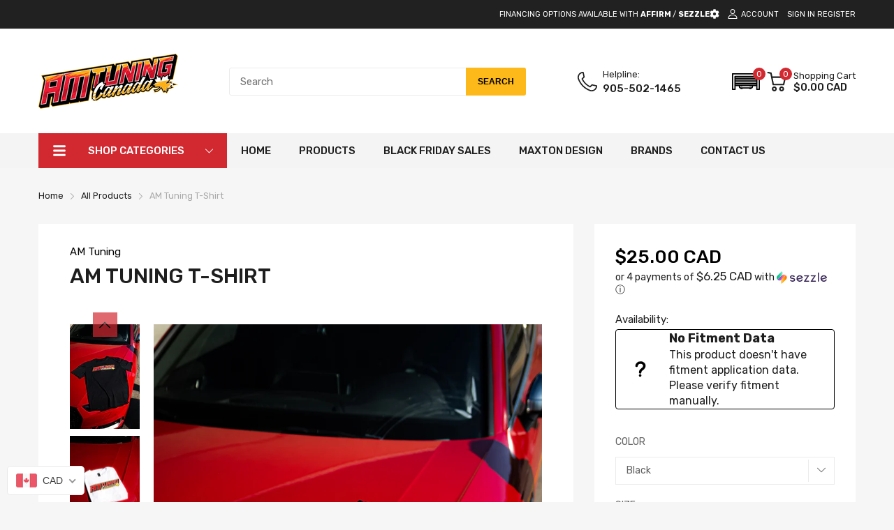

--- FILE ---
content_type: text/html; charset=utf-8
request_url: https://www.amtuning.ca/apps/easystock/metasettings?x-api-key=c420f9e3-3865-475f-88bb-7a72c4f234b9
body_size: 230
content:
{"settings":{"data":{"general":{"is_proxy":true},"customBadges":[],"customBadge":{"active":false,"apply":"productItem","applyTo":"all","displayOn":"both","backgroundColor":"#fd6a66","color":"#ffffff","includeCollections":[],"includeProducts":[],"excludeCollections":[],"excludeProducts":[],"fontSize":"12","fontStyle":"normal","fontWeight":"normal","positionProduct":"","positionProductItem":"imageTopRight","themeProductItem":"os-2-dawn","shape":"shape0","textMessage":"Mega Sale"},"badge":{"active":true,"apply":"productItem","backgroundColor":"#008100","color":"#fff","excludeCollections":[],"excludeProducts":[],"fontSize":"12","fontStyle":"normal","fontWeight":"normal","positionProduct":"","positionProductItem":"custom","shape":"shape0","thresholds":[{"active":false,"emoji":false,"name":"preorder","title":"🚚 Ships in 2-3 weeks","value":0,"valueCondition":"<"},{"active":false,"emoji":false,"name":"undefined","title":"🚚 Ships in 2-3 weeks","value":"","valueCondition":""},{"active":false,"emoji":false,"name":"out","title":"🚚 Ships in 2-3 weeks","value":0,"valueCondition":"==="},{"active":false,"emoji":false,"name":"only","title":"IN STOCK","value":5,"valueCondition":"<"},{"active":false,"emoji":false,"name":"low","title":"IN STOCK","value":1,"valueCondition":"<"},{"active":false,"emoji":false,"name":"in","title":"IN STOCK","value":1,"valueCondition":">="},{"active":true,"emoji":false,"name":"high","title":"IN STOCK","value":1,"valueCondition":">="},{"active":true,"emoji":false,"name":"simple-in","title":"🚚 Ships in 2-3 weeks","value":"","valueCondition":""},{"active":false,"emoji":false,"name":"simple-out","title":"Out of stock","value":"","valueCondition":""}],"applyTo":"all","includeCollections":[],"includeProducts":[],"themeProductItem":"os-2-dawn","colorFill":"solid"},"text":{"active":true,"color":"#414f3e","emojiBlinkAnimation":false,"excludeCollections":[],"excludeProducts":[],"fontSize":"18","fontStyle":"normal","fontWeight":"normal","positionProduct":"custom","positionProductItem":"","showProgressBar":false,"textAlign":"left","thresholds":[{"active":true,"emoji":true,"name":"preorder","title":"Ships in 2-3 weeks.","value":0,"valueCondition":"<"},{"active":true,"emoji":true,"name":"undefined","title":"Ships in 2-3 weeks.","value":"","valueCondition":""},{"active":true,"emoji":true,"name":"out","title":"Ships in 2-3 weeks.","value":0,"valueCondition":"==="},{"active":true,"emoji":true,"name":"only","title":"Ships in 2-3 weeks.","value":1,"valueCondition":"<"},{"active":true,"emoji":true,"name":"low","title":" IN STOCK ✅","value":2,"valueCondition":"<"},{"active":false,"emoji":true,"name":"in","title":" IN STOCK ✅","value":2,"valueCondition":">="},{"active":true,"emoji":true,"name":"high","title":" IN STOCK ✅","value":1,"valueCondition":">="}],"applyTo":"all","includeCollections":[],"includeProducts":[],"themeProductItem":"os-2-dawn"}}}}

--- FILE ---
content_type: text/html; charset=utf-8
request_url: https://www.amtuning.ca/apps/variant-description-app?handle=am-tuning-t-shirt
body_size: 145
content:

    <!DOCTYPE html><html><head><title>x</title><meta name="robots" content="noindex,nofollow"><link rel="canonical" href="https://www.amtuning.ca/apps/variant-description-app?handle=am-tuning-t-shirt">
<meta property="og:image" content="https://cdn.shopify.com/s/files/1/0013/9929/1964/files/Untitled_design_28_3bd0de44-3d92-4565-8662-db2f8b905f60.png?height=628&pad_color=fff&v=1695743755&width=1200" />
<meta property="og:image:secure_url" content="https://cdn.shopify.com/s/files/1/0013/9929/1964/files/Untitled_design_28_3bd0de44-3d92-4565-8662-db2f8b905f60.png?height=628&pad_color=fff&v=1695743755&width=1200" />
<meta property="og:image:width" content="1200" />
<meta property="og:image:height" content="628" />
</head><body><!--xasdccdnfnrcdsdrvx-->
      
{
      "product": "\u003cp\u003eBuckle up for the ride of your life with our AM Tuning Canada Tee! Crafted from lightweight 100% cotton, this shirt isn't just a fashion statement; it's a turbo boost for your style game. Rock the iconic logo and declare your love for all things fast, fun, and automotive.\u003c\/p\u003e\n\u003cp\u003e🔥 \u003cstrong\u003eRevved-Up Style:\u003c\/strong\u003e Shift into high gear with the coolest tee in town. The AM Tuning Canada Logo Tee is the ultimate accessory for those who live life in the fast lane. Get ready to turn heads and break hearts!\u003c\/p\u003e\n\u003cp\u003e🎉 \u003cstrong\u003eFuelled by Fun:\u003c\/strong\u003e This isn't just a shirt; it's a party on wheels. From spontaneous road trips to impromptu burnouts, let your tee be the life of the automotive celebration. Unleash the fun and make every moment a joyride.\u003c\/p\u003e\n\u003cp\u003e🚀 \u003cstrong\u003eTurbocharged Comfort:\u003c\/strong\u003e Made for thrill-seekers, our lightweight cotton tee ensures maximum comfort as you navigate the twists and turns of your day. It's not just about looking good; it's about feeling good, too.\u003c\/p\u003e\n\u003cp\u003e\u003cbr\u003e\u003c\/p\u003e",
      "variants": {"44870464536740": null,"44870464569508": null,"44870464602276": null,"44870464635044": null,"44870464667812": null,"44870483542180": null,"44870483574948": null,"44870483607716": null,"44870483640484": null,"44870483673252": null,"44870483706020": null,"44870483738788": null,"44870483771556": null,"44870483804324": null,"44870483837092": null,"44870483869860": null,"44870483902628": null,"44870483935396": null,"44870483968164": null,"44870484000932": null,"44870484033700": null,"44870484066468": null,"44870484099236": null,"44870484132004": null,"44870484164772": null,"44870484197540": null,"44870484230308": null,"44870484263076": null,"44870484295844": null,"44870484328612": null}
    }<!--xasdccdnfnrcdsdrvx--></body></html>

--- FILE ---
content_type: text/css
request_url: https://www.amtuning.ca/cdn/shop/t/29/assets/main_style.min.css?v=177812603051368837011720524789
body_size: 10184
content:
#back-to-top,
#collections-listing .category,
.product-card .featured_product-overlay .card-button,
.product-card .product-card_image img {
  transition: all 0.2s ease-in-out 0s;
}
.cart-item .btn-remove,
input,
select,
textarea {
  border-radius: 4px;
}
.slideshow-dot a .circle,
.tns-nav button {
  border-radius: 50%;
}
.modal-newsletter .modal_content .newsletter-form .btn,
.modal-newsletter .modal_content .newsletter-form form input {
  border-radius: 0;
}
.filter-wrapper .chosen-drop::-webkit-scrollbar-track,
.form_wrapper::-webkit-scrollbar-track {
  box-shadow: inset 0 0 4px var(--body-border-color);
  -webkit-box-shadow: inset 0 0 var(--body-border-color);
  background-color: var(--body-border-color);
  border-radius: 5px;
}
.filter-wrapper .chosen-drop::-webkit-scrollbar,
.form_wrapper::-webkit-scrollbar {
  width: 4px;
  background-color: var(--body-border-color);
  border-radius: 5px;
}
.filter-wrapper .chosen-drop::-webkit-scrollbar-thumb,
.form_wrapper::-webkit-scrollbar-thumb {
  background-color: var(--main-color);
  border-radius: 5px;
}
@-webkit-keyframes animation-top-bottom {
  0% {
    opacity: 0;
    transform: translateY(-30px);
  }
  to {
    opacity: 1;
    transform: translate(0);
  }
}
@keyframes animation-top-bottom {
  0% {
    opacity: 0;
    transform: translateY(-30px);
  }
  to {
    opacity: 1;
    transform: translate(0);
  }
}
@-webkit-keyframes animation-bottom-top {
  0% {
    opacity: 0;
    transform: translateY(60px);
  }
  to {
    opacity: 1;
    transform: translateY(0);
  }
}
@keyframes animation-bottom-top {
  0% {
    opacity: 0;
    transform: translateY(60px);
  }
  to {
    opacity: 1;
    transform: translateY(0);
  }
}
@-webkit-keyframes shake {
  10%,
  90% {
    transform: translate3d(-1px, 0, 0);
  }
  20%,
  80% {
    transform: translate3d(2px, 0, 0);
  }
  30%,
  50%,
  70% {
    transform: translate3d(-3px, 0, 0);
  }
  40%,
  60% {
    transform: translate3d(3px, 0, 0);
  }
}
@keyframes shake {
  10%,
  90% {
    transform: translate3d(-1px, 0, 0);
  }
  20%,
  80% {
    transform: translate3d(2px, 0, 0);
  }
  30%,
  50%,
  70% {
    transform: translate3d(-3px, 0, 0);
  }
  40%,
  60% {
    transform: translate3d(3px, 0, 0);
  }
}
@-webkit-keyframes move {
  0% {
    background-position: 0 0;
  }
  to {
    background-position: 40px 0;
  }
}
@keyframes move {
  0% {
    background-position: 0 0;
  }
  to {
    background-position: 40px 0;
  }
}
.drawer-cart.is-open .cart-list li:nth-child(2) {
  -webkit-animation-delay: 0.2s;
  animation-delay: 0.2s;
}
.drawer-cart.is-open .cart-list li:nth-child(3) {
  -webkit-animation-delay: 0.3s;
  animation-delay: 0.3s;
}
.drawer-cart.is-open .cart-list li:nth-child(4) {
  -webkit-animation-delay: 0.4s;
  animation-delay: 0.4s;
}
.drawer-cart.is-open .cart-list li:nth-child(5) {
  -webkit-animation-delay: 0.5s;
  animation-delay: 0.5s;
}
.drawer-cart.is-open .cart-list li:nth-child(6) {
  -webkit-animation-delay: 0.6s;
  animation-delay: 0.6s;
}
.drawer-cart.is-open .cart-list li:nth-child(7) {
  -webkit-animation-delay: 0.7s;
  animation-delay: 0.7s;
}
.drawer-cart.is-open .cart-list li:nth-child(8) {
  -webkit-animation-delay: 0.8s;
  animation-delay: 0.8s;
}
.drawer-cart.is-open .cart-list li:nth-child(9) {
  -webkit-animation-delay: 0.9s;
  animation-delay: 0.9s;
}
.drawer-cart.is-open .cart-list li:nth-child(10) {
  -webkit-animation-delay: 1s;
  animation-delay: 1s;
}
.drawer-cart.is-open .cart-list li:nth-child(11) {
  -webkit-animation-delay: 1.1s;
  animation-delay: 1.1s;
}
.drawer-cart.is-open .cart-list li:nth-child(12) {
  -webkit-animation-delay: 1.2s;
  animation-delay: 1.2s;
}
.drawer-cart.is-open .cart-list li:nth-child(13) {
  -webkit-animation-delay: 1.3s;
  animation-delay: 1.3s;
}
.drawer-cart.is-open .cart-list li:nth-child(14) {
  -webkit-animation-delay: 1.4s;
  animation-delay: 1.4s;
}
.drawer-cart.is-open .cart-list li:nth-child(15) {
  -webkit-animation-delay: 1.5s;
  animation-delay: 1.5s;
}
.drawer-cart.is-open .cart-list li:nth-child(16) {
  -webkit-animation-delay: 1.6s;
  animation-delay: 1.6s;
}
.drawer-cart.is-open .cart-list li:nth-child(17) {
  -webkit-animation-delay: 1.7s;
  animation-delay: 1.7s;
}
.drawer-cart.is-open .cart-list li:nth-child(18) {
  -webkit-animation-delay: 1.8s;
  animation-delay: 1.8s;
}
.drawer-cart.is-open .cart-list li:nth-child(19) {
  -webkit-animation-delay: 1.9s;
  animation-delay: 1.9s;
}
.drawer-cart.is-open .cart-list li:nth-child(20) {
  -webkit-animation-delay: 2s;
  animation-delay: 2s;
}
html {
  box-sizing: border-box;
  -webkit-text-size-adjust: 100%;
  font-size: var(--body-base-size);
  font-display: optional;
}
body {
  line-height: 1.4;
  background: var(--body-bg-color);
  text-rendering: optimizeLegibility;
  -webkit-tap-highlight-color: transparent;
  -webkit-font-smoothing: antialiased;
}
body #main-content {
  overflow: hidden;
  min-height: 100vh;
}
*,
:after,
:before {
  box-sizing: border-box;
  margin: 0;
  padding: 0;
}
:focus {
  outline: none;
}
body,
input,
select,
textarea {
  font-size: var(--body-14);
  font-family: var(--body-font-family);
  font-weight: var(--body-font-weight);
  color: var(--body-color);
  -webkit-tap-highlight-color: rgba(0, 0, 0, 0);
}
@media (min-width: 768px) {
  body,
  input,
  select,
  textarea {
    font-size: var(--body-font-size);
  }
}
a {
  text-decoration: none;
  color: var(--body-link);
  transition: all 0.2s ease-in-out 0s;
}
a:focus {
  outline: none;
}
@media (hover: hover) {
  a:hover {
    text-decoration: none;
  }
}
p {
  margin: 20px 0;
}
dl,
ol,
ul {
  margin: 0;
}
li,
ol,
ul {
  list-style: none;
}
ul {
  list-style: disc inside none;
}
ol,
ul {
  padding: 0;
}
ol {
  list-style: decimal inside none;
}
small {
  font-size: 80%;
}
sub,
sup {
  font-size: 75%;
  line-height: 0;
  position: relative;
  vertical-align: baseline;
}
sub {
  bottom: -0.25rem;
}
sup {
  top: -0.5rem;
}
label {
  display: inline-block;
  margin-bottom: 8px;
}
.pointer,
.slide_ui-controls--dot button,
.tns-nav button {
  cursor: pointer;
}
.req {
  color: red;
}
video {
  max-width: 100%;
}
button {
  border: none;
  outline: none;
  background: none;
  transition: all 0.35s ease-in-out 0s;
}
button:focus {
  box-shadow: 0 0 0 #fff;
}
form {
  display: block;
  margin: 0;
}
input,
select,
textarea {
  background: none;
  -webkit-appearance: none;
  -moz-appearance: none;
  appearance: none;
}
input:focus,
select:focus,
textarea:focus {
  outline: none;
}
input,
select {
  width: 100%;
  border: 1px solid var(--body-border-color);
}
select {
  max-width: 100%;
  padding: 0 var(--gutter-md);
  line-height: 40px;
}
input,
textarea {
  padding: 5px 15px;
}
input:focus,
textarea:focus {
  border: 1px solid rgba(var(--main-color-rgba), 0.5);
}
input:-moz-placeholder,
input:-ms-input-placeholder,
input::-moz-placeholder,
input::-webkit-input-placeholder,
textarea:-moz-placeholder,
textarea:-ms-input-placeholder,
textarea::-moz-placeholder,
textarea::-webkit-input-placeholder {
  color: #bbbdc3;
}
input {
  height: 40px;
}
textarea {
  width: 100%;
  height: 272px;
  border: 1px solid var(--body-border-color);
}
.shopify-challenge__container .shopify-challenge__button {
  color: var(--btn1-cl);
  background: var(--btn1-bg-cl);
  height: 50px;
}
.overflow-hidden {
  overflow: hidden;
}
.overflow-hidden .header-sticky .header-style-4 .header-content_bottom,
.overflow-hidden .header-sticky .header-style-5 .header-content_top {
  right: 17px !important;
}
.overflow-hidden .header-style-2 .header-desktop {
  padding-right: 17px;
}
.tns-autowidth {
  vertical-align: top;
}
.is-loading {
  display: none;
}
.pending {
  pointer-events: none;
}
.pending * {
  font-size: 0;
}
.pending span {
  display: none;
}
.pending .is-loading {
  display: block;
}
.lazyloading .svg-cart,
.lazyloading .svg-close,
.pending .svg-cart,
.pending .svg-close,
.svg-loading {
  display: none;
}
.lazyloading .svg-loading,
.pending .svg-loading {
  display: block;
}
.menu-list .menu-item .lazyloading svg {
  width: 20px;
  height: 20px;
}
.spr-icon {
  color: var(--rating-star-color);
}
.spr-icon-star-empty {
  color: var(--rating-star-empty-color);
}
.spr-badge-caption {
  font-size: 12px;
  color: var(--body-second-color);
  -webkit-margin-start: 5px;
  margin-inline-start: 5px;
}
@media (min-width: 768px) {
  .spr-badge-caption {
    font-size: var(--body-14);
  }
}
.spr-badge[data-rating="0.0"] .spr-badge-caption {
  display: none;
}
.shopify-payment-button {
  width: 100%;
}
.shopify-payment-button button {
  height: 45px;
  background: var(--btn2-bg-cl);
  color: var(--btn2-cl);
}
.shopify-payment-button button:hover {
  color: var(--btn2-hover-cl);
  background: var(--btn2-hover-bg-cl) !important;
}
.sb-progress {
  height: 18px;
  background: #707070;
  margin: 0 0 10px;
}
.sb-progress .sb-progress-bar {
  background: #222;
  display: block;
  color: #fff;
  line-height: 19px;
  height: 100%;
  padding: 0 10px;
  text-align: center;
  transition: width 0.4s ease-out;
  background-image: linear-gradient(
    to top right,
    rgba(255, 255, 255, 0.15) 25%,
    transparent 0,
    transparent 50%,
    rgba(255, 255, 255, 0.15) 0,
    rgba(255, 255, 255, 0.15) 75%,
    transparent 0,
    transparent
  );
  background-size: 40px 40px;
  -webkit-animation: move 2s linear infinite;
  animation: move 2s linear infinite;
}
.rating svg {
  width: 18px;
  height: 18px;
}
.rating .svg-star-solid path {
  fill: var(--rating-star-color);
}
.rating .svg-star path {
  fill: var(--rating-star-empty-color);
}
.js-tns:not(.tns-carousel) {
  overflow: hidden;
  flex-wrap: nowrap;
}
.section_content-body .tns-outer {
  margin: -5px;
}
.section_content-body .tns-ovh .tns-inner {
  padding: 5px;
}
.text-center {
  text-align: center !important;
}
.text-left {
  text-align: start !important;
}
.text-right {
  text-align: end !important;
}
.text-uppercase {
  text-transform: uppercase !important;
}
.text-underline {
  text-decoration: underline !important;
}
.w-100 {
  width: 100%;
}
.h-100 {
  height: 100%;
}
.vertical_align-top {
  align-items: flex-start;
  align-self: flex-start;
}
.vertical_align-middle {
  align-items: center;
  align-self: center;
}
.vertical_align-bottom {
  align-items: flex-end;
  align-self: flex-end;
}
.btn {
  cursor: pointer;
  display: inline-block;
  padding: 5px 20px;
  line-height: 24px;
  font-family: var(--body-font-family);
}
@media (min-width: 992px) {
  .btn {
    padding: 10px 30px;
  }
}
.btn-1 {
  font-weight: var(--btn1-fw);
  color: var(--btn1-cl);
  background: var(--btn1-bg-cl);
  border: var(--btn1-border-width) solid var(--btn1-border-cl);
  transition: all 0.35s ease-in-out 0s;
  border-radius: 4px;
}
.btn-1 svg path {
  stroke: var(--btn1-cl);
  fill: var(--btn1-cl);
}
@media (hover: hover) {
  .btn-1:hover {
    color: var(--btn1-hover-cl);
    background: var(--btn1-hover-bg-cl);
    border-color: var(--btn1-hover-border-cl);
  }
}
.btn-2 {
  font-weight: var(--btn2-fw);
  color: var(--btn2-cl);
  background: var(--btn2-bg-cl);
  border: var(--btn2-border-width) solid var(--btn2-border-clvar);
  border-radius: 4px;
}
@media (hover: hover) {
  .btn-2:hover {
    color: var(--btn2-hover-cl);
    background: var(--btn2-hover-bg-cl);
    border-color: var(--btn2-hover-border-cl);
  }
}
.btn-3 {
  font-weight: var(--btn3-fw);
  color: var(--btn3-cl);
  background: var(--btn3-bg-cl);
  border: var(--btn3-border-width) solid var(--btn3-border-cl);
  border-radius: 4px;
}
@media (hover: hover) {
  .btn-3:hover {
    color: var(--btn3-hover-cl);
    background: var(--btn3-hover-bg-cl);
    border-color: var(--btn3-hover-border-cl);
  }
}
.animation-fade {
  -webkit-animation: animation-bottom-top 0.6s both;
  animation: animation-bottom-top 0.6s both;
}
#collections-listing {
  padding: var(--gutter-lg) 0 60px;
}
#collections-listing .page-heading {
  margin-bottom: 40px;
}
#collections-listing .category {
  margin-bottom: 18px;
}
@media (hover: hover) {
  #collections-listing .category:hover {
    box-shadow: 0 0 5px 0 #c6c6c6;
  }
}
#collections-listing .collection-title {
  padding: 20px 0;
  font-size: 18px;
}
#collections-listing .collection-title strong {
  font-weight: var(--font-body-weight);
}
#back-to-top {
  position: fixed;
  right: 20px;
  bottom: 5%;
  z-index: 30;
  opacity: 0;
  visibility: hidden;
  width: 40px;
  padding: 0;
  height: 40px;
  display: flex;
  align-items: center;
  justify-content: center;
  background: var(--main-color);
  border-radius: 2px;
}
#back-to-top.show {
  visibility: visible;
  opacity: 1;
  bottom: 60px;
}
#back-to-top a {
  padding: 10px;
}
#back-to-top a svg {
  position: relative;
  top: -1px;
  width: 14px;
  height: 14px;
}
#back-to-top a svg path {
  fill: #fff;
}
.price {
  color: var(--price-color);
  font-weight: 500;
  font-size: var(--body-14);
}
@media (min-width: 768px) {
  .price {
    font-size: var(--product-item-price);
  }
}
img {
  max-width: 100%;
}
img.img-lazy {
  position: absolute;
  left: 0;
  top: 0;
}
img.lazyload:not([src]) {
  opacity: 0;
}
.image--style {
  position: relative;
  display: block;
}
.image--style img.img_lazy {
  -o-object-fit: cover;
  object-fit: cover;
  width: 100%;
  position: absolute;
  left: 0;
  top: 0;
}
.quantity-product input[type="number"] {
  -moz-appearance: textfield;
}
.overlay-ui {
  position: absolute;
  left: 0;
  top: 0;
  word-break: break-word;
}
.f-break {
  padding: 0 var(--gutter-xs);
  width: 100vw !important;
  position: relative;
  left: calc(-50vw - -50%);
  flex: 0 0 100vw;
  max-width: 100vw;
}
.placeholder-svg {
  background: rgba(var(--main-color-rgba), 0.1);
  display: flex;
}
.svg-element-ui {
  display: flex;
  align-items: center;
  justify-content: center;
}
.svg-element-ui,
.svg-element-ui a {
  color: var(--body-second-color);
}
.svg-element-ui svg {
  width: 22px;
  height: 22px;
}
.product-price {
  color: var(--price-color);
  display: inline-flex;
  flex-wrap: wrap;
  align-items: center;
  font-size: var(--body-14);
}
.product-price > span:not(:last-child) {
  -webkit-padding-end: 7px;
  padding-inline-end: 7px;
}
@media (min-width: 768px) {
  .product-price {
    font-size: var(--product-item-price);
  }
}
.price-sale {
  color: var(--price-sale-color);
  font-weight: 500;
  font-size: var(--body-14);
}
@media (min-width: 768px) {
  .price-sale {
    font-size: var(--product-item-price);
  }
}
.price-compare {
  font-weight: 500;
  color: var(--price-compare-color);
  font-size: 12px;
}
@media (min-width: 768px) {
  .price-compare {
    font-size: calc(var(--product-item-price) - 6px);
  }
}
.filter-wrapper .tabs-content_wrapper {
  padding: 30px 25px 35px;
}
.filter-wrapper .tabs-content_item {
  display: none;
}
.filter-wrapper .tabs-content_item.active {
  display: block;
}
.filter-wrapper .tabs-content_item .chosen-btn {
  position: relative;
  margin: 5px 0;
  display: flex;
  width: 100%;
  justify-content: center;
}
.filter-wrapper .tabs-content_item .btn-reset {
  line-height: 50px;
  text-align: center;
  min-width: 115px;
  text-transform: uppercase;
  border-radius: 4px;
  background: var(--main-color);
  -webkit-margin-start: 10px;
  margin-inline-start: 10px;
}
.filter-wrapper .chosen-wrapper {
  width: 100%;
}
.filter-wrapper .chosen-wrapper > div {
  flex: 1;
}
.filter-wrapper .chosen-container {
  position: relative;
  height: 50px;
  margin: 5px 0;
  pointer-events: none;
  background: var(--miscellaneous-color);
}
.filter-wrapper .chosen-container.active {
  pointer-events: unset;
  cursor: pointer;
}
.filter-wrapper .chosen-container.active .chosen-single span {
  opacity: 1;
}
.filter-wrapper .btn {
  height: 50px;
  line-height: 50px;
  display: flex;
  align-items: center;
  justify-content: center;
  text-transform: uppercase;
  font-weight: 500;
  min-width: 115px;
  border-radius: 4px;
}
.filter-wrapper .btn svg {
  display: none;
  width: 18px;
  height: 18px;
  -webkit-margin-end: 10px;
  margin-inline-end: 10px;
}
.filter-wrapper .btn:hover svg path {
  fill: var(--btn1-hover-cl);
}
.filter-wrapper .chosen-single {
  display: flex;
  align-items: center;
  -webkit-padding-end: 20px;
  padding-inline-end: 20px;
  position: relative;
  height: 50px;
  padding: 12px 0 11px;
}
.filter-wrapper .chosen-single > svg {
  position: absolute;
  right: 15px;
  height: 11px;
  width: 11px;
}
.filter-wrapper .chosen-single span {
  display: flex;
  align-items: center;
  height: 100%;
  opacity: 0.5;
  font-size: 15px;
}
.filter-wrapper .chosen-single .chosen-order {
  padding: 0;
  -webkit-margin-end: 10px;
  margin-inline-end: 10px;
  width: 37px;
  opacity: 1;
  justify-content: center;
  border-right: 1px solid var(--body-border-color);
}
.filter-wrapper .chosen-drop {
  display: none;
  background: var(--miscellaneous-color);
  position: absolute;
  left: 0;
  top: 49px;
  right: 0;
  z-index: 5;
  padding: 4px 5px;
  max-height: 390px;
  overflow-y: auto;
}
.filter-wrapper .chosen-drop.active {
  display: block;
}
.filter-wrapper .chosen-results {
  margin-top: 8px;
}
.filter-wrapper .chosen-results li {
  padding: 4px;
}
.filter-wrapper .chosen-results li.result-selected,
.filter-wrapper .chosen-results li:hover {
  background: #3875d7;
  background-image: linear-gradient(#3875d7 20%, #2a62bc 90%);
  color: #fff;
}
.filter-wrapper .chosen-search input {
  height: 25px;
  padding: 4px;
  border: 1px solid #aaa;
  border-radius: 0;
}
.filter-wrapper .search {
  display: flex;
  justify-content: center;
  flex-wrap: wrap;
  width: 100%;
  margin: 5px 0;
}
.filter-wrapper .search input {
  height: 50px;
  background: var(--miscellaneous-color);
  border-radius: 4px;
  margin-bottom: 5px;
}
.filter-wrapper .search button {
  margin: 5px 0;
}
@media (min-width: 768px) {
  .filter-wrapper .tabs-content {
    width: 70%;
    margin: 0 auto;
  }
  .filter-wrapper .chosen-container {
    flex: 1;
    margin: 5px 3px;
  }
}
@media (min-width: 992px) {
  .filter-wrapper .tabs-content {
    max-width: 1020px;
    width: 100%;
  }
  .filter-wrapper .chosen-wrapper {
    display: flex;
    flex-wrap: wrap;
  }
  .filter-wrapper .tabs-content_wrapper .chosen-container:first-child {
    -webkit-margin-start: 0;
    margin-inline-start: 0;
    border-radius: 4px 0 0 4px;
  }
  .filter-wrapper .tabs-content_wrapper .chosen-container.chosen-is-opening {
    cursor: pointer;
    border-bottom-left-radius: 0;
  }
  .filter-wrapper .tabs-content_wrapper .btn {
    position: relative;
    border-radius: 0;
    -webkit-margin-start: 3px;
    margin-inline-start: 3px;
  }
  .filter-wrapper .tabs-content_wrapper .btn svg {
    display: block;
  }
  .filter-wrapper .tabs-content_item .btn-reset {
    border: 1px solid var(--main-color);
    margin-left: 4px;
    padding: 0 20px;
    min-width: auto;
    height: 50px;
    border-radius: 0 4px 4px 0;
  }
}
.is-sliding {
  cursor: move;
  cursor: -webkit-grab;
  cursor: grab;
}
.tns-inner .tns-item {
  touch-action: pan-y;
  -webkit-user-select: none;
  -moz-user-select: none;
  user-select: none;
}
.media-main:not(.tns-carousel) > div,
.media-thumbnails:not(.tns-carousel) > div {
  display: none;
}
.media-main:not(.tns-carousel) > div:first-child,
.media-thumbnails:not(.tns-carousel) > div:first-child {
  display: block;
}
.product-media_thumbnails .media-thumbnails:not(.tns-carousel) > div {
  display: inline-block;
  width: 20%;
}
.product-media_thumbnails
  .media-thumbnails:not(.tns-carousel)
  > div:nth-child(n + 6) {
  display: none;
}
@media (min-width: 768px) {
  .product-media_thumbnails .media-thumbnails:not(.tns-carousel) > div {
    display: inline-block;
    width: 100%;
  }
  .template-no-sidebar
    .product-media_thumbnails
    .media-thumbnails:not(.tns-carousel)
    > div {
    display: block;
  }
  .template-no-sidebar
    .product-media_thumbnails
    .media-thumbnails:not(.tns-carousel)
    > div:nth-child(n + 6) {
    display: none;
  }
  .product-template:not(.template-no-sidebar)
    .product-media_thumbnails
    .media-thumbnails:not(.tns-carousel)
    > div {
    width: 20%;
  }
  .product-template:not(.template-no-sidebar)
    .product-media_thumbnails
    .media-thumbnails:not(.tns-carousel)
    > div:nth-child(n + 6) {
    display: none;
  }
}
.slide-flex-preload.slide_ui-element:not(.tns-slider) {
  display: flex;
}
.section_content-body .tns-inner .product-section {
  -webkit-padding-start: 0;
  padding-inline-start: 0;
}
.boxed-wapper iframe {
  min-width: 100%;
  min-height: 100%;
  max-width: 100%;
  max-height: 100%;
}
.as-track-button .aftership-poweredBy {
  margin-top: 15px;
}
.slideshow-dot {
  position: absolute;
  bottom: 20px;
  z-index: 11;
  width: 100%;
  display: flex;
  justify-content: center;
}
.slideshow-dot a {
  margin: 0 5px;
}
.slideshow-dot a .circle {
  width: 16px;
  height: 16px;
  border: 2px solid var(--body-bg-color);
  display: block;
  box-shadow: inset 0 0 3px rgba(0, 0, 0, 0.5);
}
.slideshow-dot a.tns-nav-active .circle {
  box-shadow: none;
  border-color: var(--main-color);
}
.slideshow-dot a.tns-nav-active .circle,
.slideshow-dot a:hover .circle {
  background: var(--main-color);
}
.js-slider-controls {
  display: none;
}
@media (min-width: 768px) {
  .js-slider-controls {
    display: block;
  }
}
.js-slider-controls a {
  z-index: 2;
  width: 35px;
  height: 35px;
  display: flex;
  margin-top: 10px;
  align-items: center;
  justify-content: center;
  top: 0;
  background: var(--miscellaneous-color);
}
.js-slider-controls a path {
  stroke: var(--body-second-color);
}
.js-slider-controls a[aria-disabled="true"] {
  opacity: 0.7;
}
.js-slider-controls .js-prev-button {
  position: absolute;
  right: 45px;
}
.js-slider-controls .js-prev-button svg {
  -webkit-margin-start: -1px;
  margin-inline-start: -1px;
}
.js-slider-controls .js-next-button {
  position: absolute;
  right: 0;
}
.tns-nav {
  display: flex;
  flex-wrap: wrap;
  align-items: center;
  justify-content: center;
  margin: 10px 0;
  height: 15px;
}
.tns-nav button {
  width: 12px;
  height: 12px;
  margin: 2px 7px;
  border: 2px solid var(--miscellaneous-color);
  background: var(--body-second-color);
  position: relative;
}
.tns-nav button.tns-nav-active,
.tns-nav button:hover {
  border: 2px solid var(--body-second-color);
}
.featured_block-category .menu_list-wrapper li {
  display: flex;
  justify-content: space-between;
  align-items: center;
  flex-wrap: wrap;
  padding: 6px 0;
}
.featured_block-category .menu_list-wrapper li a {
  line-height: 23px;
  font-size: var(--body-14);
  color: var(--body-second-color);
}
.featured_block-category .menu_list-wrapper li .number {
  background: var(--body-border-color);
  font-size: 12px;
  padding: 2px 3px;
  border-radius: 2px;
  margin-left: 12px;
}
.featured_block-category .menu_list-wrapper li .expand {
  position: relative;
  display: inline-block;
  margin-top: -2px;
  width: 18px;
  height: 18px;
  cursor: pointer;
}
.featured_block-category .menu_list-wrapper li .expand:after {
  content: "";
  position: absolute;
  top: 8px;
  right: 0;
  display: inline-block;
  width: 10px;
  height: 2px;
  background-color: var(--body-second-color);
}
.featured_block-category .menu_list-wrapper li .expand:before {
  content: "";
  position: absolute;
  top: 4px;
  right: 4px;
  display: inline-block;
  transition: all 0.2s ease-out;
  width: 2px;
  height: 10px;
  background-color: var(--body-second-color);
}
.featured_block-category .menu_list-wrapper li .expand.is-open:before {
  transform: rotate(90deg);
}
.featured_block-category .menu_list-wrapper li .dropdown-menu {
  width: 100%;
  transition: all 0.2s ease;
  overflow: hidden;
  display: none;
}
.featured_block-category .menu_list-wrapper li .dropdown-menu li {
  padding: 6px 0 6px 18px;
}
.featured_block-category .menu_list-wrapper li .dropdown-menu li a:before {
  content: "-";
  display: inline-block;
  width: 15px;
}
.featured_block-category .menu_list-wrapper li .dropdown-menu.is-open {
  display: block;
}
.product-card {
  background: var(--miscellaneous-color);
  padding: 10px;
  position: relative;
  height: 100%;
}
@media (min-width: 768px) {
  .product-card {
    padding: 15px 25px;
  }
}
.product-card .imageCrop-true img {
  -o-object-fit: cover;
  object-fit: cover;
}
.product-card .product-card_header {
  margin-bottom: 20px;
  position: relative;
}
.product-card.balance-row-1 .product-card_name {
  display: -webkit-box;
  -webkit-line-clamp: 1;
  -webkit-box-orient: vertical;
  overflow: hidden;
}
.product-card.balance-row-2 .product-card_name {
  display: -webkit-box;
  -webkit-line-clamp: 2;
  -webkit-box-orient: vertical;
  overflow: hidden;
  min-height: 2.2em;
}
.product-card.balance-row-3 .product-card_name {
  display: -webkit-box;
  -webkit-line-clamp: 3;
  -webkit-box-orient: vertical;
  overflow: hidden;
  min-height: 3.3em;
}
.product-card .countdown {
  position: absolute;
  left: 0;
  right: 0;
  bottom: 0;
  z-index: 8;
  display: flex;
}
.product-card .countdown .countdown_item {
  flex: 1;
  background: rgba(var(--main-color-rgba), 1);
  padding: 3px;
  -webkit-border-end: 1px solid var(--body-border-color);
  border-inline-end: 1px solid var(--body-border-color);
}
.product-card .countdown .countdown_item > span {
  display: block;
  text-align: center;
  font-size: var(--body-14);
  font-weight: 500;
}
.product-card .countdown .countdown_item .label {
  font-size: 10px;
}
@media (min-width: 768px) {
  .product-card .countdown .countdown_item {
    padding: 5px 3px 6px;
  }
  .product-card .countdown .countdown_item > span {
    font-size: 17px;
  }
}
@media (min-width: 1200px) {
  .product-card .countdown .countdown_item {
    padding: 6px 3px;
  }
  .product-card .countdown .countdown_item > span {
    font-size: 20px;
    line-height: 22px;
  }
  .product-card .countdown .countdown_item .label {
    line-height: 14px;
  }
}
.product-card .featured_product-overlay {
  position: absolute;
  left: auto;
  top: 0;
  right: 0;
  z-index: 3;
}
@media (min-width: 1025px) {
  .product-card .featured_product-overlay .card-button {
    opacity: 0;
    visibility: hidden;
    transform: scale(0.5);
  }
}
.product-card .featured_product-overlay .card-button a {
  width: 30px;
  height: 30px;
  display: flex;
  align-items: center;
  justify-content: center;
  margin-bottom: 5px;
}
@media (hover: hover) {
  .product-card .featured_product-overlay .card-button:hover a {
    color: var(--body-link);
  }
}
@media (hover: hover) {
  .product-card:hover {
    box-shadow: 0 0 8px 1px rgba(0, 0, 0, 0.05);
  }
  .product-card:hover .featured_product-overlay .card-button {
    opacity: 1;
    visibility: visible;
    transform: scale(1);
  }
  .product-card:hover .hover-2 .product-card_image img {
    transform: scale(1.08);
  }
  .product-card:hover .hover-3 .product-card_image img {
    filter: blur(1.5px);
  }
  .product-card:hover .product-card_footer .product-card_action .btn svg {
    fill: var(--main-color);
  }
}
.product-card .add-to-wishlist.arn_added path {
  fill: var(--main-color);
}
.product-card .add-to-compare.arn-cp-added {
  background: none;
}
.product-card .add-to-compare.arn_added path {
  fill: var(--main-color);
}
.product-card_footer {
  display: flex;
  align-items: center;
  justify-content: space-between;
  margin-bottom: 10px;
  min-height: 32px;
  flex-wrap: wrap;
}
.product-card_footer p {
  margin: 0;
}
.product-card_footer .product-card_action .btn {
  padding: 0;
}
.product-card_footer .product-card_action .btn svg {
  fill: var(--body-second-color);
  color: var(--body-second-color);
  width: 24px;
  height: 24px;
}
.product-card_name {
  margin: 0 0 12px;
  font-size: var(--body-14);
}
@media (min-width: 768px) {
  .product-card_name {
    font-size: var(--product-item-name);
  }
}
.product-card_review > span:not(:empty) {
  margin-bottom: var(--gutter-xs);
}
.product-card_vendor {
  text-transform: uppercase;
  font-weight: 500;
  display: block;
  margin-bottom: 5px;
}
.product-card_vendor a {
  color: var(--body-second-color);
}
.featured_block .sb-title {
  margin: 0 0 20px;
  font-size: var(--heading-size-h5);
  text-transform: uppercase;
  border-bottom: 1px solid var(--body-border-color);
  padding: 20px 0 15px;
  font-weight: 500;
  display: flex;
  justify-content: space-between;
  align-items: center;
}
.featured_block .sb-title .filter-clear {
  text-transform: capitalize;
  font-weight: var(--body-font-weight);
}
.featured_block .sb-title .filter-clear span:before {
  bottom: -18px;
}
.featured_block .sb-title .filter-clear svg {
  height: 18px;
}
.label_ui-group {
  position: absolute;
  top: 0;
}
@media (min-width: 768px) {
  .label_ui-group {
    position: absolute;
    right: 0;
    top: 0;
    z-index: 2;
    padding: 10px;
    margin: 0;
    letter-spacing: 0;
    max-width: 100%;
    line-height: 1;
  }
}
.label_ui-group > span {
  position: relative;
  font-size: 11px;
  font-weight: 700;
  text-transform: uppercase;
  padding: 2px 10px 1px;
  left: auto;
  border: 1px solid transparent;
  vertical-align: top;
  line-height: 16px;
}
.label_ui-group .label_ui-sale:before {
  border-bottom: 4px solid var(--sale-lb-bgcl);
}
.label_ui-group .label_ui-hot:before {
  border-bottom: 4px solid var(--hot-lb-bgcl);
}
.label_ui-group .label_ui-new:before {
  border-bottom: 4px solid var(--new-lb-bgcl);
}
.label_ui {
  line-height: 17px;
  padding: 2px var(--gutter-xxs);
  margin: 0 0 5px;
  font-size: 10px;
  text-align: center;
  text-transform: uppercase;
  display: block;
}
.label_ui-hot {
  color: var(--hot-lb-cl);
  background: var(--hot-lb-bgcl);
}
.label_ui-new {
  color: var(--new-lb-cl);
  background: var(--new-lb-bgcl);
}
.label_ui-sale {
  color: var(--sale-lb-cl);
  background: var(--sale-lb-bgcl);
}
.widget-social-icons {
  display: flex;
}
.widget-social-icons li {
  -webkit-margin-end: 5px;
  margin-inline-end: 5px;
}
.widget-social-icons li svg {
  width: 40px;
  height: 40px;
  display: block;
}
.widget-social-icons .svg-facebook-square path {
  fill: #3b5a9a;
}
.widget-social-icons .svg-instagram-square path {
  fill: #b22e9b;
}
.widget-social-icons .svg-pinterest-square path {
  fill: #e11a21;
}
.widget-social-icons .svg-youtube-square path {
  fill: #d72928;
}
.widget-social-icons .svg-twitter-square path {
  fill: #28a9e2;
}
.widget-social-icons .svg-vimeo-square {
  color: #0facb6;
}
.modal {
  display: flex;
  align-items: center;
  position: fixed;
  left: 0;
  top: 0;
  right: 0;
  bottom: 0;
  margin: 0 20px;
  visibility: hidden;
  opacity: 0;
  transition: all 0.2s ease-in-out;
  z-index: 88;
}
.modal.is-open {
  opacity: 1;
  visibility: visible;
}
.modal.is-open .modal_box {
  transform: scale(1);
}
.modal .modal_box {
  transform: scale(0.8);
}
.modal .modal_wrapper {
  margin: 0 auto;
}
.modal .modal_close {
  position: absolute;
  top: 0;
  right: 0;
  width: 32px;
  height: 32px;
  background: var(--main-color);
  display: flex;
  align-items: center;
  justify-content: center;
  cursor: pointer;
  color: var(--text-miscellaneous);
}
.modal .modal_close svg {
  color: var(--text-miscellaneous);
  width: 11px;
  height: 11px;
}
.modal .modal_overlay {
  background: rgba(0, 0, 0, 0.7);
  height: 100%;
  width: 100%;
  position: fixed;
  left: 0;
  top: 0;
}
.modal .modal_box {
  background: var(--miscellaneous-color);
  padding: 20px;
  box-shadow: 0 0 7px 5px rgba(0, 0, 0, 0.3);
  width: 100%;
  max-height: 90vh;
  overflow-y: auto;
  margin: 0 auto;
  position: relative;
  transition: all 0.2s ease-in-out;
}
@media (min-width: 768px) {
  .modal .modal_close {
    top: -32px;
  }
}
.modal-currency-vs-language .modal_box {
  width: 280px;
  font-weight: 500;
  overflow: visible;
  padding: 30px 25px;
}
@media (min-width: 375px) {
  .modal-currency-vs-language .modal_box {
    width: 320px;
  }
}
.modal-currency-vs-language .modal_box * {
  color: var(--body-color);
}
.modal-currency-vs-language .modal_box svg path {
  fill: var(--body-color);
}
.modal-currency-vs-language .modal_box select {
  padding: 0 10px;
}
.modal-currency-vs-language .modal_box .select-group {
  position: relative;
  margin-bottom: 30px;
}
.modal-currency-vs-language .modal_box .select-group svg {
  position: absolute;
  right: 10px;
  width: 9px;
  height: 100%;
  pointer-events: none;
}
.modal-currency-vs-language .modal_box .modal_close svg {
  width: 11px;
  height: 11px;
}
.modal-currency-vs-language .modal_header {
  font-size: var(--heading-size-h4);
  margin-bottom: 15px;
  padding-bottom: 12px;
  border-bottom: 1px solid var(--body-border-color);
}
.modal-currency-vs-language .modal_content label {
  text-transform: capitalize;
  font-size: var(--heading-size-h5);
}
.modal-currency-vs-language .modal_content > div:last-child {
  margin-bottom: 0;
}
.modal-cart-notify .headline {
  margin: 0 0 30px;
  -webkit-padding-end: 15px;
  padding-inline-end: 15px;
}
.modal-cart-notify .headline svg {
  width: 12px;
  height: 12px;
  -webkit-margin-end: 7px;
  margin-inline-end: 7px;
  position: relative;
  top: 1px;
}
.modal-cart-notify .modal_product {
  display: flex;
  margin-bottom: 25px;
}
.modal-cart-notify .modal_product .modal_product_image {
  align-items: center;
  -webkit-margin-end: 10px;
  margin-inline-end: 10px;
  width: 100px;
}
.modal-cart-notify .modal_product .modal_product_image img {
  width: 100px;
}
.modal-cart-notify .modal_product .modal_product_title {
  font-size: var(--product-item-name);
  font-weight: 500;
  margin: 0 0 8px;
}
.modal-cart-notify .modal_product .modal_product_qty,
.modal-cart-notify .modal_product .modal_product_variant {
  margin-bottom: 8px;
  font-size: 15px;
}
.modal-cart-notify .modal_product .modal_product_qty strong {
  -webkit-margin-end: 8px;
  margin-inline-end: 8px;
}
.modal-cart-notify .modal_product .option {
  display: block;
  color: var(--color-second);
  font-size: var(--body-14);
  margin-top: 8px;
}
.modal-cart-notify .modal_product .modal_product_price {
  font-size: 15px;
}
.modal-cart-notify .modal_product .modal_product_price strong {
  -webkit-margin-end: 8px;
  margin-inline-end: 8px;
}
.modal-cart-notify .modal_action {
  padding: 20px 0 10px;
  border-top: 1px solid var(--body-border-color);
}
.modal-cart-notify .modal_action .modal_number {
  font-size: 15px;
  display: inline-block;
  margin-bottom: 8px;
  -webkit-padding-end: 15px;
  padding-inline-end: 15px;
}
.modal-cart-notify .modal_action .modal_subtotal {
  display: inline-block;
  font-size: var(--product-item-price);
  margin-bottom: 15px;
}
.modal-cart-notify .modal_action .modal_subtotal strong {
  -webkit-margin-end: 15px;
  margin-inline-end: 15px;
}
.modal-cart-notify .wrap-progress {
  margin: 30px 0;
}
.modal-cart-notify .modal_button {
  display: flex;
  flex-wrap: wrap;
  justify-content: space-between;
}
.modal-cart-notify .modal_button .modal_continue {
  margin-bottom: 20px;
}
.modal-cart-notify .modal_button > div {
  width: 100%;
  text-align: center;
}
.modal-cart-notify .modal_button > div a {
  width: 100%;
  height: 50px;
  padding: 0 30px;
  line-height: 50px;
}
@media (min-width: 768px) {
  .modal-cart-notify .modal_box {
    padding: 30px;
    width: 680px;
    overflow: visible;
  }
  .modal-cart-notify .modal_product .modal_product_image {
    -webkit-margin-end: 30px;
    margin-inline-end: 30px;
    width: 120px;
    min-height: 126px;
  }
  .modal-cart-notify .modal_product .modal_product_image img {
    width: 120px;
  }
  .modal-cart-notify .modal_action .modal_number {
    margin-bottom: 15px;
    width: 49.5%;
  }
  .modal-cart-notify .modal_action .modal_subtotal {
    width: 49.5%;
    text-align: right;
  }
  .modal-cart-notify .modal_button {
    flex-wrap: nowrap;
  }
  .modal-cart-notify .modal_button .modal_continue {
    margin-bottom: 0;
  }
  .modal-cart-notify .modal_button > div {
    width: auto;
  }
}
.modal-newsletter .modal_box {
  width: 100%;
  padding: 15px;
}
.modal-newsletter .modal_content {
  display: flex;
  align-items: center;
  flex-wrap: wrap;
}
.modal-newsletter .modal_content .image {
  width: 100%;
  display: none;
}
.modal-newsletter .modal_content .content {
  width: 100%;
  text-align: center;
  padding: 25px 10px;
}
.modal-newsletter .modal_content .heading {
  font-size: 30px;
  font-weight: 700;
  margin-bottom: 15px;
}
.modal-newsletter .modal_content .subheading {
  margin-bottom: 30px;
  font-size: var(--body-14);
}
.modal-newsletter .modal_content .newsletter-form form {
  display: flex;
}
.modal-newsletter .modal_content .newsletter-form form input {
  -webkit-border-end: 0;
  border-inline-end: 0;
}
.modal-newsletter .modal_content .newsletter-form .btn-text {
  display: flex;
  align-content: center;
  justify-content: center;
}
.modal-newsletter .modal_content .newsletter-form .btn {
  padding: 0 20px;
}
.modal-newsletter .modal_content .newsletter-form .btn svg {
  width: 20px;
  height: 20px;
}
.modal-newsletter .modal_content .social {
  margin-top: 40px;
  margin-bottom: 10px;
}
.modal-newsletter .modal_content .widget-social-icons {
  justify-content: center;
}
.modal-newsletter .modal_content .widget-social-icons li svg {
  width: 35px;
  height: 35px;
}
@media (min-width: 768px) {
  .modal-newsletter .modal_box {
    max-width: 750px;
    width: 100%;
    overflow: visible;
  }
  .modal-newsletter .modal_content .image {
    width: 46%;
    display: block;
  }
  .modal-newsletter .modal_content .content {
    width: 54%;
    padding: 30px 35px;
    -webkit-padding-end: 20px;
    padding-inline-end: 20px;
  }
}
@media (min-width: 992px) {
  .modal-newsletter .modal_box {
    max-width: 100%;
    width: 840px;
  }
  .modal-newsletter .modal_content .heading {
    font-size: var(--heading-size-h1);
  }
}
.cart-list {
  overflow: hidden;
}
.cart-item {
  display: flex;
  align-items: center;
}
.cart-item .image {
  max-width: 70px;
  width: 100%;
  -webkit-margin-end: 15px;
  margin-inline-end: 15px;
}
@media (min-width: 374px) {
  .cart-item .image {
    max-width: 100px;
  }
}
.cart-item .option {
  display: block;
  color: var(--color-second);
  font-size: var(--body-14);
  margin-top: 8px;
}
.cart-item .money {
  color: var(--price-color);
  font-weight: 500;
}
.cart-item .btn-remove {
  border: 1px solid var(--color-second);
  flex: 0 0 20px;
  height: 20px;
  display: flex;
  align-items: center;
  justify-content: center;
  color: var(--color-second);
  margin-right: 5px;
}
.cart-item .btn-remove svg {
  width: 12px;
  height: 12px;
}
.drawer-cart {
  display: flex;
}
.drawer-cart .btn-remove .svg-loading {
  display: none;
}
.drawer-cart .btn-remove.pending .svg-loading {
  display: block;
}
.drawer-cart .input-group {
  display: flex;
  margin-top: 10px;
  margin-bottom: 25px;
}
.drawer-cart .input-group input {
  width: 16px;
  height: 16px;
  padding: 0;
  margin-right: 10px;
  margin-top: 2px;
  position: relative;
}
.drawer-cart .input-group input:checked:after {
  content: url("data:image/svg+xml;charset=utf-8,%3Csvg xmlns='http://www.w3.org/2000/svg' width='12' height='10'%3E%3Cpath fill='%231010ff' d='M12 1.741L4.267 10 0 5.427l1.633-1.739L4.27 6.515 10.37 0 12 1.741z'/%3E%3C/svg%3E");
  position: absolute;
  left: 1px;
  top: -1px;
  bottom: 0;
}
.drawer-cart .input-group label {
  margin: 0;
}
.drawer-cart .lazy-drawer-cart {
  position: fixed;
  top: 0;
  right: 0;
  bottom: 0;
  width: 95%;
  transform: translateX(100%);
  background: var(--body-bg-color);
  z-index: 205;
  transition: all 0.3s ease-in-out;
  display: flex;
  justify-content: center;
  height: 100%;
}
.drawer-cart .lazy-drawer-cart section {
  display: block;
  height: 100%;
  width: 100%;
}
.drawer-cart .lazy-drawer-cart form {
  width: 100%;
}
.drawer-cart .lazy-drawer-cart .empty {
  padding: 35px 0;
}
.drawer-cart .form_wrapper {
  overflow-y: auto;
  max-height: calc(100vh - 336px);
}
.drawer-cart.is-open .lazy-drawer-cart {
  transform: translateX(0);
  transition: all 0.3s ease-in-out;
}
.drawer-cart.is-open .drawer_overlay {
  width: 100vw;
  height: 100vh;
  background: rgba(0, 0, 0, 0.6);
  position: fixed;
  left: 0;
  top: 0;
  z-index: 111;
}
.drawer-cart .svg-loading {
  display: block;
}
.drawer-cart .btn-close {
  position: absolute;
  left: 0;
  top: 0;
  bottom: 0;
  width: 45px;
  display: flex;
  align-items: center;
  justify-content: center;
}
.drawer-cart .btn-close svg {
  width: 13px;
  height: 13px;
}
.drawer-cart .drawer_header {
  position: relative;
  display: block;
  padding: 13px 15px;
  background: var(--main-color);
  text-transform: uppercase;
  font-weight: 500;
}
.drawer-cart .cart-item {
  padding: 20px 20px 15px;
}
.drawer-cart .info {
  -webkit-margin-end: 15px;
  margin-inline-end: 15px;
  width: 100%;
}
.drawer-cart .info p {
  margin: 0;
}
.drawer-cart .info .qty {
  color: var(--color-second);
  text-transform: uppercase;
  margin-top: 10px;
}
.drawer-cart .info .qty input {
  width: 40px;
  height: 100%;
  border: 0;
  padding: 0;
  text-align: center;
  color: var(--color-second);
}
.drawer-cart .form-bottom {
  padding: 20px;
  position: absolute;
  left: 0;
  right: 0;
  bottom: 0;
}
.drawer-cart .form-bottom .sb-text {
  font-size: var(--body-14);
}
.drawer-cart .form-bottom .sb-text .money {
  color: var(--price-color);
  font-weight: 500;
}
.drawer-cart .form-bottom .buttons {
  display: block;
}
.drawer-cart .form-bottom .buttons .btn {
  display: flex;
  align-items: center;
  justify-content: center;
  width: 100%;
  margin: 10px 0;
  height: 49px;
}
.drawer-cart .cart-total {
  padding: 20px 0 10px;
  margin-top: 20px;
  color: var(--color-second);
  border-top: 1px solid var(--body-border-color);
  display: flex;
  justify-content: space-between;
}
.drawer-cart .cart-total .money {
  font-size: 18px;
  color: var(--price-color);
  font-weight: 500;
}
@media (min-width: 575px) {
  .drawer-cart .lazy-drawer-cart {
    width: 400px;
  }
}
@media (hover: hover) {
  .header-cart:hover .header-cart_dropdown {
    opacity: 1;
    visibility: visible;
    transform: translateY(0);
  }
}
.header-cart .lazy-dropdown-cart > .svg-loading {
  display: block;
}
.header-cart .input-group {
  display: flex;
  margin-bottom: 20px;
}
.header-cart .input-group input {
  width: 16px;
  height: 16px;
  padding: 0;
  margin-right: 10px;
  margin-top: 2px;
  position: relative;
}
.header-cart .input-group input:checked:after {
  content: url("data:image/svg+xml;charset=utf-8,%3Csvg xmlns='http://www.w3.org/2000/svg' width='12' height='10'%3E%3Cpath fill='%231010ff' d='M12 1.741L4.267 10 0 5.427l1.633-1.739L4.27 6.515 10.37 0 12 1.741z'/%3E%3C/svg%3E");
  position: absolute;
  left: 1px;
  top: -1px;
  bottom: 0;
}
.header-cart .input-group label {
  margin: 0;
}
.header-cart .cart-empty,
.header-cart[data-items="0"] .lazy-dropdown-cart {
  display: none;
}
.header-cart[data-items="0"] .cart-empty {
  display: block;
}
.header-cart_dropdown {
  position: absolute;
  top: 100%;
  right: 0;
  display: none;
  align-items: center;
  justify-content: center;
  z-index: 100;
  background: none;
  opacity: 0;
  visibility: hidden;
  padding-top: 20px;
  transform: translateY(10px);
  transition: all 0.3s ease-in-out;
}
.header-cart_dropdown .pending .svg-loading {
  display: block;
}
.header-cart_dropdown .form_wrapper {
  max-height: 262px;
  overflow-y: auto;
}
.header-cart_dropdown .header-cart_wrapper {
  padding: 20px 20px 19px;
  position: relative;
  box-shadow: 0 3px 8px rgba(0, 0, 0, 0.25);
  width: 380px;
  background: var(--body-bg-color);
}
.header-cart_dropdown .header-cart_wrapper:before {
  content: "";
  position: absolute;
  top: -7px;
  right: 50px;
  background: var(--body-bg-color);
  transform: rotate(45deg);
  border-top: 1px solid var(--body-border-color);
  -webkit-border-start: 1px solid var(--body-border-color);
  border-inline-start: 1px solid var(--body-border-color);
  width: 15px;
  height: 15px;
}
.header-cart_dropdown .title {
  font-size: 15px;
  color: var(--color-second);
  padding: 10px 0 20px;
  margin-bottom: 20px;
  border-bottom: 1px solid var(--color-second);
}
.header-cart_dropdown .cart-list {
  overflow: hidden;
}
.header-cart_dropdown .cart-item {
  padding: 10px 0 15px;
}
.header-cart_dropdown .cart-item .quantity {
  color: var(--color-second);
  margin-top: 8px;
}
.header-cart_dropdown .subtotal {
  padding: 20px 0;
  margin-top: 20px;
  color: var(--color-second);
  border-top: 1px solid var(--body-border-color);
  font-size: 15px;
  display: flex;
  justify-content: space-between;
}
.header-cart_dropdown .subtotal .money {
  font-size: 18px;
}
.header-cart_dropdown .action .action_buttons {
  display: flex;
  justify-content: space-between;
  padding-bottom: 10px;
}
.header-cart_dropdown .action .action_buttons a {
  width: 45%;
  display: flex;
  align-items: center;
  justify-content: center;
  padding: 8px 32px;
  border-radius: 3px;
}
@media (min-width: 1025px) {
  .header-cart_dropdown {
    display: flex;
  }
}
.page-404 .page-content {
  margin: 0 auto;
  max-width: 460px;
}
.page-404 .page-text-content {
  margin: 30px 0 60px;
}
.page-404 .page-text-content h1 {
  font-size: 130px;
  font-weight: 400;
  color: #d0d0d0;
  margin-bottom: 25px;
  line-height: 1.2;
}
.page-404 .page-text-content h2 {
  line-height: 1.65;
  font-size: 24px;
}
.page-404 .page-text-content p {
  margin: 0 0 45px;
  font-size: var(--body-14);
  color: var(--color-second);
  line-height: 1.9;
}
.page-404 .form-group {
  display: flex;
}
.page-404 .form-group input {
  background: var(--miscellaneous-color);
}
.page-404 .form-group .btn {
  -webkit-margin-start: 12px;
  margin-inline-start: 12px;
}
.page-404 .homepage-redirect {
  display: flex;
  align-items: center;
  justify-content: center;
  padding: 30px 0 60px;
}
.page-404 .homepage-redirect .svg_element-ui {
  line-height: 10px;
  -webkit-margin-end: 5px;
  margin-inline-end: 5px;
}
.page-404 .homepage-redirect svg {
  width: 11px;
  height: 11px;
}
@media (hover: hover) {
  .page-404 .homepage-redirect:hover {
    color: var(--main-color);
  }
  .page-404 .homepage-redirect:hover svg {
    fill: var(--main-color);
  }
}
@media (min-width: 768px) {
  .page-404 .page-text-content h1 {
    font-size: 180px;
  }
  .page-404 .page-text-content h2 {
    font-size: 36px;
  }
  .page-404 .page-text-content p {
    font-size: 18px;
  }
}
@media (min-width: 992px) {
  div #sidebarDrawer {
    position: unset;
    width: 100%;
    height: auto;
    transition: none;
    margin-bottom: 30px;
  }
  div #sidebarDrawer .section_content-wrapper {
    padding: 0;
  }
  div #sidebarDrawer .section_content-body {
    overflow: hidden;
    max-height: 100%;
    padding: 0;
  }
}
.container {
  max-width: 1200px;
}
.container,
.container-fluid {
  width: 100%;
  padding-right: 15px;
  padding-left: 15px;
  margin-right: auto;
  margin-left: auto;
}
.row {
  display: flex;
  flex-wrap: wrap;
}
.no-gutters {
  margin-right: 0;
  margin-left: 0;
}
.no-gutters > .col,
.no-gutters > [class*="col-"] {
  padding-right: 0;
  padding-left: 0;
}
.col,
.col-1,
.col-2,
.col-3,
.col-4,
.col-5,
.col-5th,
.col-6,
.col-7,
.col-8,
.col-8th,
.col-9,
.col-10,
.col-11,
.col-12,
.col-auto,
.col-lg,
.col-lg-1,
.col-lg-2,
.col-lg-3,
.col-lg-4,
.col-lg-5,
.col-lg-5th,
.col-lg-6,
.col-lg-7,
.col-lg-8,
.col-lg-8th,
.col-lg-9,
.col-lg-10,
.col-lg-11,
.col-lg-12,
.col-lg-auto,
.col-md,
.col-md-1,
.col-md-2,
.col-md-3,
.col-md-4,
.col-md-5,
.col-md-5th,
.col-md-6,
.col-md-7,
.col-md-8,
.col-md-8th,
.col-md-9,
.col-md-10,
.col-md-11,
.col-md-12,
.col-md-auto,
.col-sm,
.col-sm-1,
.col-sm-2,
.col-sm-3,
.col-sm-4,
.col-sm-5,
.col-sm-5th,
.col-sm-6,
.col-sm-7,
.col-sm-8,
.col-sm-8th,
.col-sm-9,
.col-sm-10,
.col-sm-11,
.col-sm-12,
.col-sm-auto,
.col-xl,
.col-xl-1,
.col-xl-2,
.col-xl-3,
.col-xl-4,
.col-xl-5,
.col-xl-5th,
.col-xl-6,
.col-xl-7,
.col-xl-8,
.col-xl-8th,
.col-xl-9,
.col-xl-10,
.col-xl-11,
.col-xl-12,
.col-xl-auto,
.col-xs-5th,
.col-xs-8th,
.col-xxs-1,
.col-xxs-2,
.col-xxs-3,
.col-xxs-4,
.col-xxs-5,
.col-xxs-6,
.col-xxs-7,
.col-xxs-8,
.col-xxs-9,
.col-xxs-10,
.col-xxs-11,
.col-xxs-12 {
  position: relative;
  width: 100%;
}
.col {
  flex-basis: 0;
  flex-grow: 1;
  max-width: 100%;
}
.col-auto {
  flex: 0 0 auto;
  width: auto;
  max-width: 100%;
}
.col-1,
.col-auto {
  -webkit-box-flex: 0;
}
.col-1 {
  flex: 0 0 8.333333%;
}
.col-2 {
  flex: 0 0 16.666667%;
}
.col-2,
.col-3 {
  -webkit-box-flex: 0;
}
.col-3 {
  flex: 0 0 25%;
  max-width: 25%;
}
.col-4 {
  flex: 0 0 33.333333%;
  max-width: 33.333333%;
}
.col-4,
.col-5 {
  -webkit-box-flex: 0;
}
.col-5 {
  flex: 0 0 41.666667%;
  max-width: 41.666667%;
}
.col-6 {
  flex: 0 0 50%;
  max-width: 50%;
}
.col-6,
.col-7 {
  -webkit-box-flex: 0;
}
.col-7 {
  flex: 0 0 58.333333%;
  max-width: 58.333333%;
}
.col-8 {
  flex: 0 0 66.666667%;
  max-width: 66.666667%;
}
.col-8,
.col-9 {
  -webkit-box-flex: 0;
}
.col-9 {
  flex: 0 0 75%;
  max-width: 75%;
}
.col-10 {
  flex: 0 0 83.333333%;
  max-width: 83.333333%;
}
.col-10,
.col-11 {
  -webkit-box-flex: 0;
}
.col-11 {
  flex: 0 0 91.666667%;
  max-width: 91.666667%;
}
.col-12 {
  flex: 0 0 100%;
  max-width: 100%;
}
.col-5th,
.col-12 {
  -webkit-box-flex: 0;
}
.col-5th {
  flex: 0 0 20%;
  max-width: 20%;
}
.col-7th {
  flex: 0 0 14.285714%;
  max-width: 14.285714%;
}
.col-7th,
.col-8th {
  -webkit-box-flex: 0;
}
.col-8th {
  flex: 0 0 12.5%;
  max-width: 12.5%;
}
.order-first {
  order: -1;
}
.order-last {
  order: 13;
}
.order-0 {
  order: 0;
}
.order-1 {
  order: 1;
}
.order-2 {
  order: 2;
}
.order-3 {
  order: 3;
}
.order-4 {
  order: 4;
}
.order-5 {
  order: 5;
}
.order-6 {
  order: 6;
}
.order-7 {
  order: 7;
}
.order-8 {
  order: 8;
}
.order-9 {
  order: 9;
}
.order-10 {
  order: 10;
}
.order-11 {
  order: 11;
}
.order-12 {
  order: 12;
}
.offset-1 {
  margin-left: 8.333333%;
}
.offset-2 {
  margin-left: 16.666667%;
}
.offset-3 {
  margin-left: 25%;
}
.offset-4 {
  margin-left: 33.333333%;
}
.offset-5 {
  margin-left: 41.666667%;
}
.offset-6 {
  margin-left: 50%;
}
.offset-7 {
  margin-left: 58.333333%;
}
.offset-8 {
  margin-left: 66.666667%;
}
.offset-9 {
  margin-left: 75%;
}
.offset-10 {
  margin-left: 83.333333%;
}
.offset-11 {
  margin-left: 91.666667%;
}
@media (min-width: 375px) {
  .col-xxs-1 {
    flex: 0 0 8.333333%;
    max-width: 8.333333%;
  }
  .col-xxs-2 {
    flex: 0 0 16.666667%;
    max-width: 16.666667%;
  }
  .col-xxs-3 {
    flex: 0 0 25%;
    max-width: 25%;
  }
  .col-xxs-4 {
    flex: 0 0 33.333333%;
    max-width: 33.333333%;
  }
  .col-xxs-5 {
    flex: 0 0 41.666667%;
    max-width: 41.666667%;
  }
  .col-xxs-6 {
    flex: 0 0 50%;
    max-width: 50%;
  }
  .col-xxs-7 {
    flex: 0 0 58.333333%;
    max-width: 58.333333%;
  }
  .col-xxs-8 {
    flex: 0 0 66.666667%;
    max-width: 66.666667%;
  }
  .col-xxs-9 {
    flex: 0 0 75%;
    max-width: 75%;
  }
  .col-xxs-10 {
    flex: 0 0 83.333333%;
    max-width: 83.333333%;
  }
  .col-xxs-11 {
    flex: 0 0 91.666667%;
    max-width: 91.666667%;
  }
  .col-xxs-12 {
    flex: 0 0 100%;
    max-width: 100%;
  }
}
@media (min-width: 576px) {
  .col-sm {
    flex-basis: 0;
    flex-grow: 1;
    max-width: 100%;
  }
  .col-sm-auto {
    flex: 0 0 auto;
    width: auto;
    max-width: 100%;
  }
  .col-sm-1 {
    flex: 0 0 8.333333%;
    max-width: 8.333333%;
  }
  .col-sm-2 {
    flex: 0 0 16.666667%;
    max-width: 16.666667%;
  }
  .col-sm-3 {
    flex: 0 0 25%;
    max-width: 25%;
  }
  .col-sm-4 {
    flex: 0 0 33.333333%;
    max-width: 33.333333%;
  }
  .col-sm-5 {
    flex: 0 0 41.666667%;
    max-width: 41.666667%;
  }
  .col-sm-6 {
    flex: 0 0 50%;
    max-width: 50%;
  }
  .col-sm-7 {
    flex: 0 0 58.333333%;
    max-width: 58.333333%;
  }
  .col-sm-8 {
    flex: 0 0 66.666667%;
    max-width: 66.666667%;
  }
  .col-sm-9 {
    flex: 0 0 75%;
    max-width: 75%;
  }
  .col-sm-10 {
    flex: 0 0 83.333333%;
    max-width: 83.333333%;
  }
  .col-sm-11 {
    flex: 0 0 91.666667%;
    max-width: 91.666667%;
  }
  .col-sm-12 {
    flex: 0 0 100%;
    max-width: 100%;
  }
  .col-xs-5th {
    flex: 0 0 20%;
    max-width: 20%;
  }
  .col-xs-7th {
    flex: 0 0 14.285714%;
    max-width: 14.285714%;
  }
  .col-xs-8th {
    flex: 0 0 12.5%;
    max-width: 12.5%;
  }
  .order-sm-first {
    order: -1;
  }
  .order-sm-last {
    order: 13;
  }
  .order-sm-0 {
    order: 0;
  }
  .order-sm-1 {
    order: 1;
  }
  .order-sm-2 {
    order: 2;
  }
  .order-sm-3 {
    order: 3;
  }
  .order-sm-4 {
    order: 4;
  }
  .order-sm-5 {
    order: 5;
  }
  .order-sm-6 {
    order: 6;
  }
  .order-sm-7 {
    order: 7;
  }
  .order-sm-8 {
    order: 8;
  }
  .order-sm-9 {
    order: 9;
  }
  .order-sm-10 {
    order: 10;
  }
  .order-sm-11 {
    order: 11;
  }
  .order-sm-12 {
    order: 12;
  }
  .offset-sm-0 {
    margin-left: 0;
  }
  .offset-sm-1 {
    margin-left: 8.333333%;
  }
  .offset-sm-2 {
    margin-left: 16.666667%;
  }
  .offset-sm-3 {
    margin-left: 25%;
  }
  .offset-sm-4 {
    margin-left: 33.333333%;
  }
  .offset-sm-5 {
    margin-left: 41.666667%;
  }
  .offset-sm-6 {
    margin-left: 50%;
  }
  .offset-sm-7 {
    margin-left: 58.333333%;
  }
  .offset-sm-8 {
    margin-left: 66.666667%;
  }
  .offset-sm-9 {
    margin-left: 75%;
  }
  .offset-sm-10 {
    margin-left: 83.333333%;
  }
  .offset-sm-11 {
    margin-left: 91.666667%;
  }
}
@media (min-width: 768px) {
  .col-md {
    flex-basis: 0;
    flex-grow: 1;
    max-width: 100%;
  }
  .col-md-auto {
    flex: 0 0 auto;
    width: auto;
    max-width: 100%;
  }
  .col-md-1 {
    flex: 0 0 8.333333%;
    max-width: 8.333333%;
  }
  .col-md-2 {
    flex: 0 0 16.666667%;
    max-width: 16.666667%;
  }
  .col-md-3 {
    flex: 0 0 25%;
    max-width: 25%;
  }
  .col-md-4 {
    flex: 0 0 33.333333%;
    max-width: 33.333333%;
  }
  .col-md-5 {
    flex: 0 0 41.666667%;
    max-width: 41.666667%;
  }
  .col-md-6 {
    flex: 0 0 50%;
    max-width: 50%;
  }
  .col-md-7 {
    flex: 0 0 58.333333%;
    max-width: 58.333333%;
  }
  .col-md-8 {
    flex: 0 0 66.666667%;
    max-width: 66.666667%;
  }
  .col-md-9 {
    flex: 0 0 75%;
    max-width: 75%;
  }
  .col-md-10 {
    flex: 0 0 83.333333%;
    max-width: 83.333333%;
  }
  .col-md-11 {
    flex: 0 0 91.666667%;
    max-width: 91.666667%;
  }
  .col-md-12 {
    flex: 0 0 100%;
    max-width: 100%;
  }
  .col-md-5th {
    flex: 0 0 20%;
    max-width: 20%;
  }
  .col-md-7th {
    flex: 0 0 14.285714%;
    max-width: 14.285714%;
  }
  .col-md-8th {
    flex: 0 0 12.5%;
    max-width: 12.5%;
  }
  .order-md-first {
    order: -1;
  }
  .order-md-last {
    order: 13;
  }
  .order-md-0 {
    order: 0;
  }
  .order-md-1 {
    order: 1;
  }
  .order-md-2 {
    order: 2;
  }
  .order-md-3 {
    order: 3;
  }
  .order-md-4 {
    order: 4;
  }
  .order-md-5 {
    order: 5;
  }
  .order-md-6 {
    order: 6;
  }
  .order-md-7 {
    order: 7;
  }
  .order-md-8 {
    order: 8;
  }
  .order-md-9 {
    order: 9;
  }
  .order-md-10 {
    order: 10;
  }
  .order-md-11 {
    order: 11;
  }
  .order-md-12 {
    order: 12;
  }
  .offset-md-0 {
    margin-left: 0;
  }
  .offset-md-1 {
    margin-left: 8.333333%;
  }
  .offset-md-2 {
    margin-left: 16.666667%;
  }
  .offset-md-3 {
    margin-left: 25%;
  }
  .offset-md-4 {
    margin-left: 33.333333%;
  }
  .offset-md-5 {
    margin-left: 41.666667%;
  }
  .offset-md-6 {
    margin-left: 50%;
  }
  .offset-md-7 {
    margin-left: 58.333333%;
  }
  .offset-md-8 {
    margin-left: 66.666667%;
  }
  .offset-md-9 {
    margin-left: 75%;
  }
  .offset-md-10 {
    margin-left: 83.333333%;
  }
  .offset-md-11 {
    margin-left: 91.666667%;
  }
}
@media (min-width: 992px) {
  .col-lg {
    flex-basis: 0;
    flex-grow: 1;
    max-width: 100%;
  }
  .col-lg-auto {
    flex: 0 0 auto;
    width: auto;
    max-width: 100%;
  }
  .col-lg-1 {
    flex: 0 0 8.333333%;
    max-width: 8.333333%;
  }
  .col-lg-2 {
    flex: 0 0 16.666667%;
    max-width: 16.666667%;
  }
  .col-lg-3 {
    flex: 0 0 25%;
    max-width: 25%;
  }
  .col-lg-4 {
    flex: 0 0 33.333333%;
    max-width: 33.333333%;
  }
  .col-lg-5 {
    flex: 0 0 41.666667%;
    max-width: 41.666667%;
  }
  .col-lg-6 {
    flex: 0 0 50%;
    max-width: 50%;
  }
  .col-lg-7 {
    flex: 0 0 58.333333%;
    max-width: 58.333333%;
  }
  .col-lg-8 {
    flex: 0 0 66.666667%;
    max-width: 66.666667%;
  }
  .col-lg-9 {
    flex: 0 0 75%;
    max-width: 75%;
  }
  .col-lg-10 {
    flex: 0 0 83.333333%;
    max-width: 83.333333%;
  }
  .col-lg-11 {
    flex: 0 0 91.666667%;
    max-width: 91.666667%;
  }
  .col-lg-12 {
    flex: 0 0 100%;
    max-width: 100%;
  }
  .col-lg-5th {
    flex: 0 0 20%;
    max-width: 20%;
  }
  .col-lg-7th {
    flex: 0 0 14.285714%;
    max-width: 14.285714%;
  }
  .col-lg-8th {
    flex: 0 0 12.5%;
    max-width: 12.5%;
  }
  .order-lg-first {
    order: -1;
  }
  .order-lg-last {
    order: 13;
  }
  .order-lg-0 {
    order: 0;
  }
  .order-lg-1 {
    order: 1;
  }
  .order-lg-2 {
    order: 2;
  }
  .order-lg-3 {
    order: 3;
  }
  .order-lg-4 {
    order: 4;
  }
  .order-lg-5 {
    order: 5;
  }
  .order-lg-6 {
    order: 6;
  }
  .order-lg-7 {
    order: 7;
  }
  .order-lg-8 {
    order: 8;
  }
  .order-lg-9 {
    order: 9;
  }
  .order-lg-10 {
    order: 10;
  }
  .order-lg-11 {
    order: 11;
  }
  .order-lg-12 {
    order: 12;
  }
  .offset-lg-0 {
    margin-left: 0;
  }
  .offset-lg-1 {
    margin-left: 8.333333%;
  }
  .offset-lg-2 {
    margin-left: 16.666667%;
  }
  .offset-lg-3 {
    margin-left: 25%;
  }
  .offset-lg-4 {
    margin-left: 33.333333%;
  }
  .offset-lg-5 {
    margin-left: 41.666667%;
  }
  .offset-lg-6 {
    margin-left: 50%;
  }
  .offset-lg-7 {
    margin-left: 58.333333%;
  }
  .offset-lg-8 {
    margin-left: 66.666667%;
  }
  .offset-lg-9 {
    margin-left: 75%;
  }
  .offset-lg-10 {
    margin-left: 83.333333%;
  }
  .offset-lg-11 {
    margin-left: 91.666667%;
  }
}
@media (min-width: 1200px) {
  .col-xl {
    flex-basis: 0;
    flex-grow: 1;
    max-width: 100%;
  }
  .col-xl-auto {
    flex: 0 0 auto;
    width: auto;
    max-width: 100%;
  }
  .col-xl-1 {
    flex: 0 0 8.333333%;
    max-width: 8.333333%;
  }
  .col-xl-2 {
    flex: 0 0 16.666667%;
    max-width: 16.666667%;
  }
  .col-xl-3 {
    flex: 0 0 25%;
    max-width: 25%;
  }
  .col-xl-4 {
    flex: 0 0 33.333333%;
    max-width: 33.333333%;
  }
  .col-xl-5 {
    flex: 0 0 41.666667%;
    max-width: 41.666667%;
  }
  .col-xl-6 {
    flex: 0 0 50%;
    max-width: 50%;
  }
  .col-xl-7 {
    flex: 0 0 58.333333%;
    max-width: 58.333333%;
  }
  .col-xl-8 {
    flex: 0 0 66.666667%;
    max-width: 66.666667%;
  }
  .col-xl-9 {
    flex: 0 0 75%;
    max-width: 75%;
  }
  .col-xl-10 {
    flex: 0 0 83.333333%;
    max-width: 83.333333%;
  }
  .col-xl-11 {
    flex: 0 0 91.666667%;
    max-width: 91.666667%;
  }
  .col-xl-12 {
    flex: 0 0 100%;
    max-width: 100%;
  }
  .col-xl-5th {
    flex: 0 0 20%;
    max-width: 20%;
  }
  .col-xl-7th {
    flex: 0 0 14.285714%;
    max-width: 14.285714%;
  }
  .col-xl-8th {
    flex: 0 0 12.5%;
    max-width: 12.5%;
  }
  .order-xl-first {
    order: -1;
  }
  .order-xl-last {
    order: 13;
  }
  .order-xl-0 {
    order: 0;
  }
  .order-xl-1 {
    order: 1;
  }
  .order-xl-2 {
    order: 2;
  }
  .order-xl-3 {
    order: 3;
  }
  .order-xl-4 {
    order: 4;
  }
  .order-xl-5 {
    order: 5;
  }
  .order-xl-6 {
    order: 6;
  }
  .order-xl-7 {
    order: 7;
  }
  .order-xl-8 {
    order: 8;
  }
  .order-xl-9 {
    order: 9;
  }
  .order-xl-10 {
    order: 10;
  }
  .order-xl-11 {
    order: 11;
  }
  .order-xl-12 {
    order: 12;
  }
  .offset-xl-0 {
    margin-left: 0;
  }
  .offset-xl-1 {
    margin-left: 8.333333%;
  }
  .offset-xl-2 {
    margin-left: 16.666667%;
  }
  .offset-xl-3 {
    margin-left: 25%;
  }
  .offset-xl-4 {
    margin-left: 33.333333%;
  }
  .offset-xl-5 {
    margin-left: 41.666667%;
  }
  .offset-xl-6 {
    margin-left: 50%;
  }
  .offset-xl-7 {
    margin-left: 58.333333%;
  }
  .offset-xl-8 {
    margin-left: 66.666667%;
  }
  .offset-xl-9 {
    margin-left: 75%;
  }
  .offset-xl-10 {
    margin-left: 83.333333%;
  }
  .offset-xl-11 {
    margin-left: 91.666667%;
  }
}
.clearfix:after {
  display: block;
  clear: both;
  content: "";
}
.d-none {
  display: none !important;
}
.d-inline {
  display: inline !important;
}
.d-inline-block {
  display: inline-block !important;
}
.d-block {
  display: block !important;
}
.d-table {
  display: table !important;
}
.d-table-row {
  display: table-row !important;
}
.d-table-cell {
  display: table-cell !important;
}
.d-flex {
  display: flex !important;
}
.d-inline-flex {
  display: inline-flex !important;
}
@media (min-width: 576px) {
  .d-sm-none {
    display: none !important;
  }
  .d-sm-inline {
    display: inline !important;
  }
  .d-sm-inline-block {
    display: inline-block !important;
  }
  .d-sm-block {
    display: block !important;
  }
  .d-sm-table {
    display: table !important;
  }
  .d-sm-table-row {
    display: table-row !important;
  }
  .d-sm-table-cell {
    display: table-cell !important;
  }
  .d-sm-flex {
    display: flex !important;
  }
  .d-sm-inline-flex {
    display: inline-flex !important;
  }
}
@media (min-width: 768px) {
  .d-md-none {
    display: none !important;
  }
  .d-md-inline {
    display: inline !important;
  }
  .d-md-inline-block {
    display: inline-block !important;
  }
  .d-md-block {
    display: block !important;
  }
  .d-md-table {
    display: table !important;
  }
  .d-md-table-row {
    display: table-row !important;
  }
  .d-md-table-cell {
    display: table-cell !important;
  }
  .d-md-flex {
    display: flex !important;
  }
  .d-md-inline-flex {
    display: inline-flex !important;
  }
}
@media (min-width: 992px) {
  .d-lg-none {
    display: none !important;
  }
  .d-lg-inline {
    display: inline !important;
  }
  .d-lg-inline-block {
    display: inline-block !important;
  }
  .d-lg-block {
    display: block !important;
  }
  .d-lg-table {
    display: table !important;
  }
  .d-lg-table-row {
    display: table-row !important;
  }
  .d-lg-table-cell {
    display: table-cell !important;
  }
  .d-lg-flex {
    display: flex !important;
  }
  .d-lg-inline-flex {
    display: inline-flex !important;
  }
}
@media (min-width: 1200px) {
  .d-xl-none {
    display: none !important;
  }
  .d-xl-inline {
    display: inline !important;
  }
  .d-xl-inline-block {
    display: inline-block !important;
  }
  .d-xl-block {
    display: block !important;
  }
  .d-xl-table {
    display: table !important;
  }
  .d-xl-table-row {
    display: table-row !important;
  }
  .d-xl-table-cell {
    display: table-cell !important;
  }
  .d-xl-flex {
    display: flex !important;
  }
  .d-xl-inline-flex {
    display: inline-flex !important;
  }
}
@media print {
  .d-print-none {
    display: none !important;
  }
  .d-print-inline {
    display: inline !important;
  }
  .d-print-inline-block {
    display: inline-block !important;
  }
  .d-print-block {
    display: block !important;
  }
  .d-print-table {
    display: table !important;
  }
  .d-print-table-row {
    display: table-row !important;
  }
  .d-print-table-cell {
    display: table-cell !important;
  }
  .d-print-flex {
    display: flex !important;
  }
  .d-print-inline-flex {
    display: inline-flex !important;
  }
}
.justify-content-start {
  justify-content: flex-start !important;
}
.justify-content-end {
  justify-content: flex-end !important;
}
.justify-content-center {
  justify-content: center !important;
}
.justify-content-between {
  justify-content: space-between !important;
}
.justify-content-around {
  justify-content: space-around !important;
}
.align-items-start {
  align-items: flex-start !important;
}
.align-items-end {
  align-items: flex-end !important;
}
.align-items-center {
  align-items: center !important;
}
.d-grid {
  display: grid;
}
.grid-1 {
  grid-template-columns: repeat(1, 1fr);
}
.grid-2 {
  grid-template-columns: repeat(2, 1fr);
}
.grid-3 {
  grid-template-columns: repeat(3, 1fr);
}
.grid-4 {
  grid-template-columns: repeat(4, 1fr);
}
.grid-5 {
  grid-template-columns: repeat(5, 1fr);
}
.grid-6 {
  grid-template-columns: repeat(6, 1fr);
}
.grid-7 {
  grid-template-columns: repeat(7, 1fr);
}
.grid-8 {
  grid-template-columns: repeat(8, 1fr);
}
.grid-9 {
  grid-template-columns: repeat(9, 1fr);
}
.grid-10 {
  grid-template-columns: repeat(10, 1fr);
}
.grid-11 {
  grid-template-columns: repeat(11, 1fr);
}
.grid-12 {
  grid-template-columns: repeat(12, 1fr);
}
@media (min-width: 576px) {
  .grid-sm-1 {
    grid-template-columns: repeat(1, 1fr);
  }
  .grid-sm-2 {
    grid-template-columns: repeat(2, 1fr);
  }
  .grid-sm-3 {
    grid-template-columns: repeat(3, 1fr);
  }
  .grid-sm-4 {
    grid-template-columns: repeat(4, 1fr);
  }
  .grid-sm-5 {
    grid-template-columns: repeat(5, 1fr);
  }
  .grid-sm-6 {
    grid-template-columns: repeat(6, 1fr);
  }
  .grid-sm-7 {
    grid-template-columns: repeat(7, 1fr);
  }
  .grid-sm-8 {
    grid-template-columns: repeat(8, 1fr);
  }
  .grid-sm-9 {
    grid-template-columns: repeat(9, 1fr);
  }
  .grid-sm-10 {
    grid-template-columns: repeat(10, 1fr);
  }
  .grid-sm-11 {
    grid-template-columns: repeat(11, 1fr);
  }
  .grid-sm-12 {
    grid-template-columns: repeat(12, 1fr);
  }
}
@media (min-width: 768px) {
  .grid-md-1 {
    grid-template-columns: repeat(1, 1fr);
  }
  .grid-md-2 {
    grid-template-columns: repeat(2, 1fr);
  }
  .grid-md-3 {
    grid-template-columns: repeat(3, 1fr);
  }
  .grid-md-4 {
    grid-template-columns: repeat(4, 1fr);
  }
  .grid-md-5 {
    grid-template-columns: repeat(5, 1fr);
  }
  .grid-md-6 {
    grid-template-columns: repeat(6, 1fr);
  }
  .grid-md-7 {
    grid-template-columns: repeat(7, 1fr);
  }
  .grid-md-8 {
    grid-template-columns: repeat(8, 1fr);
  }
  .grid-md-9 {
    grid-template-columns: repeat(9, 1fr);
  }
  .grid-md-10 {
    grid-template-columns: repeat(10, 1fr);
  }
  .grid-md-11 {
    grid-template-columns: repeat(11, 1fr);
  }
  .grid-md-12 {
    grid-template-columns: repeat(12, 1fr);
  }
}
@media (min-width: 992px) {
  .grid-lg-1 {
    grid-template-columns: repeat(1, 1fr);
  }
  .grid-lg-2 {
    grid-template-columns: repeat(2, 1fr);
  }
  .grid-lg-3 {
    grid-template-columns: repeat(3, 1fr);
  }
  .grid-lg-4 {
    grid-template-columns: repeat(4, 1fr);
  }
  .grid-lg-5 {
    grid-template-columns: repeat(5, 1fr);
  }
  .grid-lg-6 {
    grid-template-columns: repeat(6, 1fr);
  }
  .grid-lg-7 {
    grid-template-columns: repeat(7, 1fr);
  }
  .grid-lg-8 {
    grid-template-columns: repeat(8, 1fr);
  }
  .grid-lg-9 {
    grid-template-columns: repeat(9, 1fr);
  }
  .grid-lg-10 {
    grid-template-columns: repeat(10, 1fr);
  }
  .grid-lg-11 {
    grid-template-columns: repeat(11, 1fr);
  }
  .grid-lg-12 {
    grid-template-columns: repeat(12, 1fr);
  }
}
@media (min-width: 1200px) {
  .grid-xl-1 {
    grid-template-columns: repeat(1, 1fr);
  }
  .grid-xl-2 {
    grid-template-columns: repeat(2, 1fr);
  }
  .grid-xl-3 {
    grid-template-columns: repeat(3, 1fr);
  }
  .grid-xl-4 {
    grid-template-columns: repeat(4, 1fr);
  }
  .grid-xl-5 {
    grid-template-columns: repeat(5, 1fr);
  }
  .grid-xl-6 {
    grid-template-columns: repeat(6, 1fr);
  }
  .grid-xl-7 {
    grid-template-columns: repeat(7, 1fr);
  }
  .grid-xl-8 {
    grid-template-columns: repeat(8, 1fr);
  }
  .grid-xl-9 {
    grid-template-columns: repeat(9, 1fr);
  }
  .grid-xl-10 {
    grid-template-columns: repeat(10, 1fr);
  }
  .grid-xl-11 {
    grid-template-columns: repeat(11, 1fr);
  }
  .grid-xl-12 {
    grid-template-columns: repeat(12, 1fr);
  }
}
.grid-gap-5 {
  grid-gap: 5px;
}
.grid-gap-10 {
  grid-gap: 10px;
}
.grid-gap-15 {
  grid-gap: 15px;
}
.grid-gap-20 {
  grid-gap: 20px;
}
.grid-gap-25 {
  grid-gap: 25px;
}
.grid-gap-30 {
  grid-gap: 30px;
}
@media (min-width: 768px) {
  .grid-gap-md-5 {
    grid-gap: 5px;
  }
  .grid-gap-md-10 {
    grid-gap: 10px;
  }
  .grid-gap-md-15 {
    grid-gap: 15px;
  }
  .grid-gap-md-20 {
    grid-gap: 20px;
  }
  .grid-gap-md-25 {
    grid-gap: 25px;
  }
  .grid-gap-md-30 {
    grid-gap: 30px;
  }
}
.h1,
.h2,
.h3,
.h4,
.h5,
.h6,
h1,
h2,
h3,
h4,
h5,
h6 {
  margin: 0;
  line-height: 1.1;
}
h1,
h2,
h3,
h4,
h5,
h6 {
  font-family: var(--font-heading);
}
b {
  font-weight: 700;
}
.h1,
h1 {
  font-size: var(--heading-size-h1);
  font-weight: var(--heading-1-weight);
}
.h2,
h2 {
  font-size: var(--heading-size-h2);
  font-weight: var(--heading-2-weight);
}
.h3,
h3 {
  font-size: var(--heading-size-h3);
  font-weight: var(--heading-3-weight);
}
.h4,
h4 {
  font-size: var(--heading-size-h4);
  font-weight: var(--heading-4-weight);
}
.h5,
h5 {
  font-size: var(--heading-size-h5);
  font-weight: var(--heading-5-weight);
}
.h6,
h6 {
  font-size: var(--heading-size-h6);
  font-weight: var(--heading-6-weight);
}
.page-title {
  font-size: var(--heading-size-h1);
  font-weight: var(--heading-1-weight);
}
.section_title-wrapper {
  text-align: var(--section-heading-align);
}
.section_title-wrapper:empty {
  display: none;
}
.section_title-wrapper > div:not(:last-child) {
  margin-bottom: var(--gutter-sm);
}
.section_title-wrapper .section_title-text-1 {
  color: var(--section-heading-cl);
  font-weight: var(--section-heading-fw);
}
.section_title-wrapper .section_title-text-1 svg {
  margin-right: var(--gutter-xs);
}
.section_title-wrapper .section_title-text-2 {
  color: var(--section-subheading-cl);
  font-weight: var(--section-subheading-fw);
}
@media (max-width: 767px) {
  .section_title-wrapper > div:not(:last-child) {
    margin-bottom: var(--gutter-xs);
  }
}
.tns-outer {
  padding: 0 !important;
}
.tns-outer [hidden] {
  display: none !important;
}
.tns-outer [aria-controls],
.tns-outer [data-action] {
  cursor: pointer;
}
.tns-slider {
  transition: all 0s;
}
.tns-slider > .tns-item {
  box-sizing: border-box;
}
.tns-horizontal.tns-subpixel {
  white-space: nowrap;
}
.tns-horizontal.tns-subpixel > .tns-item {
  display: inline-block;
  vertical-align: top;
  white-space: normal;
}
.tns-horizontal.tns-no-subpixel:after {
  content: "";
  display: table;
  clear: both;
}
.tns-horizontal.tns-no-subpixel > .tns-item {
  float: left;
}
.tns-horizontal.tns-carousel.tns-no-subpixel > .tns-item {
  margin-right: -100%;
}
.tns-gallery,
.tns-no-calc {
  position: relative;
  left: 0;
}
.tns-gallery {
  min-height: 1px;
}
.tns-gallery > .tns-item {
  position: absolute;
  left: -100%;
  transition: transform 0s, opacity 0s;
}
.tns-gallery > .tns-slide-active {
  position: relative;
  left: auto !important;
}
.tns-gallery > .tns-moving {
  transition: all 0.25s;
}
.tns-autowidth {
  display: inline-block;
}
.tns-lazy-img {
  transition: opacity 0.6s;
  opacity: 0.6;
}
.tns-lazy-img.tns-complete {
  opacity: 1;
}
.tns-ah {
  transition: height 0s;
}
.tns-ovh {
  overflow: hidden;
}
.tns-visually-hidden {
  position: absolute;
  left: -10000em;
}
.tns-transparent {
  opacity: 0;
  visibility: hidden;
}
.tns-fadeIn {
  opacity: 1;
  filter: alpha(opacity=100);
  z-index: 0;
}
.tns-fadeOut,
.tns-normal {
  opacity: 0;
  filter: alpha(opacity=0);
  z-index: -1;
}
.tns-vpfix {
  white-space: nowrap;
}
.tns-vpfix > div,
.tns-vpfix > li {
  display: inline-block;
}
.tns-t-subp2 {
  margin: 0 auto;
  width: 310px;
  position: relative;
  height: 10px;
  overflow: hidden;
}
.tns-t-ct {
  width: 2333.33333%;
  position: absolute;
  right: 0;
}
.tns-t-ct:after {
  content: "";
  display: table;
  clear: both;
}
.tns-t-ct > div {
  width: 1.42857%;
  height: 10px;
  float: left;
}
#breadcrumb.bg-image {
  background-repeat: no-repeat;
  background-size: cover;
  margin-bottom: 20px;
}
@media (min-width: 768px) {
  #breadcrumb.bg-image {
    margin-bottom: 35px;
  }
}
.breadcrumb-list {
  display: flex;
  align-items: center;
  padding: var(--gutter-xs) 0;
  overflow: hidden;
  overflow-x: auto;
}
.breadcrumb-list > li {
  line-height: 30px;
  font-size: calc(var(--body-font-size) - 0.15rem);
}
.breadcrumb-list > li a {
  white-space: nowrap;
  color: var(--breadcrumb-color-1);
}
.breadcrumb-list > li a:hover {
  color: var(--main-color);
}
.breadcrumb-list > li.active a {
  color: var(--breadcrumb-color-2);
}
.breadcrumb-list .svg-element-ui {
  padding: 0 8px;
}
.breadcrumb-list .svg-element-ui svg {
  width: 9px;
  height: 9px;
}
@media (min-width: 992px) {
  .breadcrumb-list {
    padding: var(--gutter-md) 0;
  }
}
.page-heading > div {
  display: flex;
  overflow-y: hidden;
  overflow-x: auto;
  margin-bottom: 20px;
}
.page-heading > div h1 {
  font-size: var(--heading-size-h2);
}
.page-heading > div small {
  -webkit-padding-start: 10px;
  padding-inline-start: 10px;
}
.pagination-holder {
  margin: var(--gutter-lg) auto 0;
}
.pagination-holder .pagination {
  display: flex;
  align-items: center;
  justify-content: center;
}
.pagination-holder .pagination .svg-element-ui svg {
  width: 14px;
  height: 14px;
  fill: currentColor;
}
.pagination-holder .pagination li {
  padding: 0 5px;
}
.pagination-holder .pagination li a {
  display: flex;
  align-items: center;
  justify-content: center;
  width: 44px;
  height: 44px;
  border: 1px solid var(--body-border-color);
}
.pagination-holder .pagination li.active a,
.pagination-holder .pagination li:hover a {
  background: var(--body-second-color);
  color: var(--text-miscellaneous);
}
.pagination-holder .pagination li.active svg,
.pagination-holder .pagination li:hover svg {
  fill: var(--text-miscellaneous);
}
.page-search {
  margin-bottom: 70px;
  margin-top: 40px;
}
.page-search .page_title {
  margin-bottom: 30px;
}
.page-search .page_search-form {
  max-width: 500px;
  margin: 0 auto;
  padding-bottom: 40px;
}
.page-search .page_search-form .form-group {
  position: relative;
}
.page-search .page_search-form .form-group input {
  -webkit-padding-end: 50px;
  padding-inline-end: 50px;
  height: 45px;
  background: var(--miscellaneous-color);
}
.page-search .page_search-form .btn {
  position: absolute;
  top: 0;
  right: 0;
  width: 50px;
  height: 100%;
  display: flex;
  align-items: center;
  justify-content: center;
  cursor: pointer;
  padding: 0;
  background: none;
  color: var(--btn1-cl);
}
.page-search .page_search-form .btn svg {
  width: 20px;
  height: 20px;
}
.page-search .pagination-holder {
  margin-top: 40px;
}
@media (min-width: 768px) {
  .page-search {
    margin-bottom: 100px;
  }
}

/*# sourceMappingURL=main_style.min.css.map */


--- FILE ---
content_type: text/css
request_url: https://www.amtuning.ca/cdn/shop/t/29/assets/product-page.min.css?v=174532413618045514761720524789
body_size: 4008
content:
#sidebarDrawer,
#sidebarDrawer .section_content-overlay,
.product-template .product-wrapper .product_wishlist-compare > div {
  transition: all 0.2s ease-in-out 0s;
}
.product-template .product-wrapper .in-stock .svg_element-ui {
  border-radius: 50%;
}
.product-template .product_swatch .swatch-item .select-wrapper select,
.template-product-with-sidebar .btn-show-sidebar {
  border-radius: 0;
}
#sidebarDrawer .section_content-body::-webkit-scrollbar-track {
  box-shadow: inset 0 0 4px var(--body-border-color);
  -webkit-box-shadow: inset 0 0 var(--body-border-color);
  background-color: var(--body-border-color);
  border-radius: 5px;
}
#sidebarDrawer .section_content-body::-webkit-scrollbar {
  width: 4px;
  background-color: var(--body-border-color);
  border-radius: 5px;
}
#sidebarDrawer .section_content-body::-webkit-scrollbar-thumb {
  background-color: var(--main-color);
  border-radius: 5px;
}
@-webkit-keyframes animation-top-bottom {
  0% {
    opacity: 0;
    transform: translateY(-30px);
  }
  to {
    opacity: 1;
    transform: translate(0);
  }
}
@keyframes animation-top-bottom {
  0% {
    opacity: 0;
    transform: translateY(-30px);
  }
  to {
    opacity: 1;
    transform: translate(0);
  }
}
@-webkit-keyframes animation-bottom-top {
  0% {
    opacity: 0;
    transform: translateY(60px);
  }
  to {
    opacity: 1;
    transform: translateY(0);
  }
}
@keyframes animation-bottom-top {
  0% {
    opacity: 0;
    transform: translateY(60px);
  }
  to {
    opacity: 1;
    transform: translateY(0);
  }
}
@-webkit-keyframes shake {
  10%,
  90% {
    transform: translate3d(-1px, 0, 0);
  }
  20%,
  80% {
    transform: translate3d(2px, 0, 0);
  }
  30%,
  50%,
  70% {
    transform: translate3d(-3px, 0, 0);
  }
  40%,
  60% {
    transform: translate3d(3px, 0, 0);
  }
}
@keyframes shake {
  10%,
  90% {
    transform: translate3d(-1px, 0, 0);
  }
  20%,
  80% {
    transform: translate3d(2px, 0, 0);
  }
  30%,
  50%,
  70% {
    transform: translate3d(-3px, 0, 0);
  }
  40%,
  60% {
    transform: translate3d(3px, 0, 0);
  }
}
@-webkit-keyframes move {
  0% {
    background-position: 0 0;
  }
  to {
    background-position: 40px 0;
  }
}
@keyframes move {
  0% {
    background-position: 0 0;
  }
  to {
    background-position: 40px 0;
  }
}
.product-template .left-content,
.product-template .right-content {
  position: relative;
}
.product-template.template-no-sidebar .iconbox,
.product-template.template-no-sidebar .left-content,
.product-template.template-no-sidebar .product-wrapper,
.product-template.template-no-sidebar .share-links {
  padding: 20px 10px;
  background: var(--miscellaneous-color);
  margin-bottom: 15px;
}
.product-template.template-no-sidebar .left-content {
  padding-top: 35px;
}
.product-template.template-no-sidebar .label_ui-group {
  position: absolute;
  top: -10px;
  right: -10px;
}
.product-template.template-no-sidebar .label_ui-group > span {
  padding: 3px 13px;
  font-size: 12px;
}
.product-template.template-no-sidebar .product-media .product-media_main {
  margin-top: 30px;
}
.product-template.template-no-sidebar
  .product_wishlist-compare
  .product_wishlist {
  -webkit-margin-end: 30px;
  margin-inline-end: 30px;
}
.product-template .product-media_thumbnails {
  position: relative;
  margin-top: 30px;
  display: block;
}
.product-template .product-media_thumbnails .media-item {
  position: relative;
}
.product-template .product-media_thumbnails .media-item svg {
  position: absolute;
  left: 50%;
  top: 50%;
  width: 20px;
  height: 20px;
  z-index: 1;
  margin-top: -10px;
  margin-left: -15px;
}
.product-template .js-slider-controls {
  display: block;
}
.product-template .js-slider-controls a {
  background: var(--main-color);
  margin-top: -17px;
}
.product-template .js-slider-controls a svg {
  width: 16px;
  height: 16px;
}
.product-template .js-slider-controls .js-prev-button {
  position: absolute;
  left: -5px;
  top: 50%;
}
.product-template .js-slider-controls .js-next-button {
  position: absolute;
  top: 50%;
  right: -5px;
}
.product-template .title .product_name {
  font-weight: 500;
  text-transform: uppercase;
  line-height: 1.6;
  margin-bottom: 15px;
  font-size: 22px;
}
.product-template .title .product_sku {
  display: inline-block;
  padding: 5px 14px;
  background: var(--body-border-color);
  text-transform: capitalize;
  border-radius: 3px;
  height: 30px;
  color: var(--color-second);
  -webkit-margin-end: 10px;
  margin-inline-end: 10px;
}
.product-template .title .spr-badge {
  display: inline-block;
}
.product-template .dynamic-checkout {
  margin-top: 20px;
}
.product-template .product-wrapper .product_short-desc p {
  margin: 6px 0 25px;
  font-size: var(--body-font-size);
  line-height: 1.65;
}
.product-template .product-wrapper .product_short-desc span {
  background: none !important;
}
.product-template .product-wrapper .product-form {
  margin-bottom: 30px;
}
.product-template .product-wrapper .btn-pre-order {
  min-width: 150px;
  text-align: center;
}
.product-template .product-wrapper .product-sold-out {
  color: var(--main-color);
  font-weight: 500;
}
.product-template .product-wrapper .product_compare-at-price {
  margin-bottom: 8px;
}
.product-template .product-wrapper .product_price {
  display: inline-block;
  align-items: center;
}
.product-template .product-wrapper .price {
  font-size: 26px;
  -webkit-margin-end: 40px;
  margin-inline-end: 40px;
}
.product-template .product-wrapper .in-stock {
  color: #169543;
}
.product-template .product-wrapper .in-stock .svg_element-ui {
  width: 16px;
  height: 16px;
  -webkit-margin-end: 6px;
  margin-inline-end: 6px;
  background: #169543;
  display: inline-block;
  text-align: center;
  line-height: 15px;
}
.product-template .product-wrapper .in-stock svg {
  width: 8px;
  height: 8px;
  color: var(--text-miscellaneous);
  fill: var(--text-miscellaneous);
}
.product-template .product-wrapper .product_wishlist-compare {
  display: flex;
  align-items: center;
  justify-content: space-between;
  font-size: 13px;
  padding-top: 25px;
}
.product-template .product-wrapper .product_wishlist-compare > div {
  display: flex;
  align-items: center;
  cursor: pointer;
}
.product-template .product-wrapper .product_wishlist-compare > div svg {
  -webkit-margin-end: 15px;
  margin-inline-end: 15px;
  width: 18px;
  height: 18px;
  color: var(--main-color);
}
@media (hover: hover) {
  .product-template .product-wrapper .product_wishlist-compare > div:hover {
    color: var(--main-color);
  }
}
.product-template
  .product-wrapper
  .product_wishlist-compare
  .add-to-wishlist
  .arn_icon {
  -webkit-margin-end: 15px;
  margin-inline-end: 15px;
  width: 24px;
  height: 24px;
}
.product-template
  .product-wrapper
  .product_wishlist-compare
  .add-to-compare
  .arn_icon {
  -webkit-margin-end: 15px;
  margin-inline-end: 15px;
  width: 20px;
  height: 20px;
}
.product-template .product-wrapper .added-compare,
.product-template .product-wrapper .added-wishlist,
.product-template .product-wrapper .arn_pending svg {
  display: none;
}
.product-template .product-wrapper .arn_pending .svg-loading {
  display: block;
  -webkit-margin-end: 15px !important;
  margin-inline-end: 15px !important;
}
.product-template .product-wrapper .arn_added .add-compare,
.product-template .product-wrapper .arn_added .add-wishlist {
  display: none;
}
.product-template .product-wrapper .arn_added .added-compare,
.product-template .product-wrapper .arn_added .added-wishlist {
  display: block;
  color: var(--main-color);
}
.product-template .product-wrapper .form-group {
  display: flex;
  height: 45px;
}
.product-template .product-wrapper .form-group .btn {
  width: 100%;
  display: flex;
  justify-content: center;
  align-items: center;
}
.product-template .product-wrapper .form-group.dynamic-checkout {
  height: auto;
}
.product-template .product-wrapper .product-quantity {
  display: flex;
  align-items: center;
  -webkit-margin-end: var(--gutter-xs);
  margin-inline-end: var(--gutter-xs);
  background: var(--body-border-color);
  border-radius: 2px;
}
.product-template .product-wrapper .product-quantity input {
  width: 30px;
  padding: 0;
  border: 0;
  text-align: center;
  color: var(--color-second);
}
.product-template
  .product-wrapper
  .product-quantity
  input[type="number"]::-webkit-inner-spin-button,
.product-template
  .product-wrapper
  .product-quantity
  input[type="number"]::-webkit-outer-spin-button {
  -moz-appearance: textfield;
  -webkit-appearance: none;
  appearance: none;
  margin: 0;
}
.product-template .product-wrapper .product-quantity > a {
  width: 30px;
  height: 100%;
  opacity: 0.7;
  color: var(--color-second);
  display: flex;
  justify-content: center;
  align-items: center;
}
@media (hover: hover) {
  .product-template .product-wrapper .product-quantity > a:hover {
    background: var(--body-border-color);
    opacity: 1;
  }
}
.product-template .product-wrapper .product-quantity svg {
  width: 10px;
  height: 10px;
}
.product-template .product_swatch {
  margin-bottom: var(--gutter-sm);
}
.product-template .product_swatch .swatch-list {
  display: flex;
  flex-wrap: wrap;
  margin: 0 -6px;
}
.product-template .product_swatch .swatch-list .input-group label {
  cursor: pointer;
}
.product-template .product_swatch .swatch-item {
  width: 100%;
  flex-grow: 1;
  padding: 0 6px;
  margin-bottom: 20px;
  color: var(--color-second);
}
.product-template .product_swatch .swatch-item .swatch-title {
  padding-bottom: 12px;
  font-size: var(--body-14);
  text-transform: uppercase;
}
.product-template .product_swatch .swatch-item .select-wrapper {
  position: relative;
}
.product-template .product_swatch .swatch-item .select-wrapper:before {
  content: "";
  position: absolute;
  top: 10%;
  right: 37px;
  width: 1px;
  height: 80%;
  background: var(--body-border-color);
}
.product-template .product_swatch .swatch-item .select-wrapper select {
  padding: 0 42px 0 15px;
  height: 40px;
  line-height: 1;
  color: var(--color-second);
  font-size: var(--body-14);
  cursor: pointer;
}
.product-template
  .product_swatch
  .swatch-item
  .select-wrapper
  select
  option:disabled {
  color: #b3b1b1;
  pointer-events: none;
}
.product-template .product_swatch .swatch-item .select-wrapper .svg_element-ui {
  position: absolute;
  top: 10px;
  right: 13px;
  pointer-events: none;
}
.product-template
  .product_swatch
  .swatch-item
  .select-wrapper
  .svg_element-ui
  svg {
  width: 12px;
  height: 12px;
}
.product-template .product_swatch .style-color .select-wrapper:before {
  display: none;
}
.product-template .style-color .select-wrapper {
  display: flex;
  flex-wrap: wrap;
}
.product-template .style-color .input-group input {
  display: none;
}
.product-template .style-color .input-group label {
  width: 30px;
  height: 30px;
  position: relative;
  font-size: 0;
  margin-right: 8px;
  display: block;
  background: currentColor;
  border: 1px solid transparent;
}
.product-template .style-color .input-group input + label:after {
  content: "";
  box-shadow: 0 0 1px 1px currentColor;
  position: absolute;
  left: -2px;
  top: -2px;
  right: -2px;
  bottom: -2px;
  transition: all 0.2s ease-in-out;
  opacity: 0;
}
.product-template .style-color .input-group input:checked + label:after {
  opacity: 1;
}
.product-template .style-color .input-group input:checked + label:before {
  content: url("data:image/svg+xml;charset=utf-8,%3Csvg xmlns='http://www.w3.org/2000/svg' width='12' height='10'%3E%3Cpath fill='%23fff' d='M12 1.741L4.267 10 0 5.427l1.633-1.739L4.27 6.515 10.37 0 12 1.741z'/%3E%3C/svg%3E");
  position: absolute;
  left: 0;
  top: 0;
  right: 0;
  bottom: 0;
  display: flex;
  align-items: center;
  justify-content: center;
}
.product-template .style-color .input-group input[disabled] + label {
  pointer-events: none;
  opacity: 0.45;
}
.product-template .style-color .input-group input[disabled] + label:after {
  box-shadow: none;
  width: 15px;
  height: 15px;
  left: 6px;
  top: 6px;
  right: 5px;
  bottom: 5px;
  opacity: 1;
  background-size: cover;
  background-repeat: no-repeat;
  background-image: url("data:image/svg+xml;charset=utf-8,%3Csvg class='svg-close' width='24' height='24' xmlns='http://www.w3.org/2000/svg' viewBox='0 0 409.806 409.806'%3E%3Cpath d='M228.929 205.01L404.596 29.343c6.78-6.548 6.968-17.352.42-24.132-6.548-6.78-17.352-6.968-24.132-.42-.142.137-.282.277-.42.42L204.796 180.878 29.129 5.21c-6.78-6.548-17.584-6.36-24.132.42-6.388 6.614-6.388 17.099 0 23.713L180.664 205.01 4.997 380.677c-6.663 6.664-6.663 17.468 0 24.132 6.664 6.662 17.468 6.662 24.132 0l175.667-175.667 175.667 175.667c6.78 6.548 17.584 6.36 24.132-.42 6.387-6.614 6.387-17.099 0-23.712L228.929 205.01z'/%3E%3C/svg%3E");
}
.product-template .style-color .input-group[data-custom-color="white"] label {
  border-color: #eee;
}
.product-template
  .style-color
  .input-group[data-custom-color="white"]
  input
  + label:after {
  box-shadow: 0 0 1px 1px #eee;
}
.product-template
  .style-color
  .input-group[data-custom-color="white"]
  input:checked
  + label:before {
  content: url("data:image/svg+xml;charset=utf-8,%3Csvg xmlns='http://www.w3.org/2000/svg' width='12' height='10'%3E%3Cpath d='M12 1.741L4.267 10 0 5.427l1.633-1.739L4.27 6.515 10.37 0 12 1.741z'/%3E%3C/svg%3E");
}
.product-template .style-color .input-group:hover input + label:after {
  opacity: 1;
}
.product-template .style-image .select-wrapper {
  display: flex;
  flex-wrap: wrap;
}
.product-template .style-image .input-group input,
.product-template .style-image .select-wrapper:before {
  display: none;
}
.product-template .style-image .input-group label {
  width: 40px;
  height: 40px;
  position: relative;
  font-size: 0;
  margin-right: 8px;
  display: block;
  transition: all 0.2s ease-in-out;
  border: 1px solid var(--body-border-color);
}
.product-template .style-image .input-group input:checked + label {
  border: 1px solid var(--main-color);
}
.product-template .style-image .input-group input[disabled] + label {
  pointer-events: none;
  opacity: 0.45;
}
.product-template .style-image .input-group input[disabled] + label:after {
  content: "";
  box-shadow: none;
  width: 38px;
  height: 38px;
  position: absolute;
  left: 0;
  top: 0;
  right: 0;
  bottom: 0;
  opacity: 1;
  background-size: cover;
  background-repeat: no-repeat;
  background-image: url("data:image/svg+xml;charset=utf-8,%3Csvg xmlns='http://www.w3.org/2000/svg' viewBox='0 0 496.096 496.096'%3E%3Cpath d='M259.41 247.998L493.754 13.654a8 8 0 000-11.312 8 8 0 00-11.312 0L248.098 236.686 13.754 2.342A8 8 0 002.442 13.654l234.344 234.344L2.442 482.342a8 8 0 00-.196 11.312 8 8 0 0011.508 0L248.098 259.31l234.344 234.344a8 8 0 0011.312-.196 8 8 0 000-11.116L259.41 247.998z'/%3E%3C/svg%3E");
}
.product-template .style-image .input-group:hover label {
  border-color: var(--main-color);
  color: var(--main-color);
}
.product-template .style-image .input-group:hover input[disabled] + label {
  color: var(--color-second);
  border-color: var(--body-border-color);
}
.product-template .style-button .select-wrapper {
  display: flex;
  flex-wrap: wrap;
}
.product-template .style-button .input-group input,
.product-template .style-button .select-wrapper:before {
  display: none;
}
.product-template .style-button .input-group label {
  padding: 8px 15px;
  border: 1px solid var(--body-border-color);
  margin-right: 8px;
  transition: all 0.2s ease-in-out;
}
.product-template .style-button .input-group input[disabled] + label {
  pointer-events: none;
  opacity: 0.7;
  text-decoration: line-through;
}
.product-template .style-button .input-group:hover label,
.product-template .style-button .input-group input:checked + label {
  border-color: var(--main-color);
  color: var(--main-color);
}
.product-template .style-button .input-group:hover input[disabled] + label {
  color: var(--color-second);
  border-color: var(--body-border-color);
}
.product-template .product-media {
  display: flex;
  flex-wrap: wrap;
  flex-direction: column-reverse;
}
.product-template .product-media > div {
  width: 100%;
}
.product-template .iconbox {
  display: flex;
}
.product-template .iconbox > div {
  flex: 1;
  text-align: center;
}
.product-template .iconbox svg {
  width: 40px;
  height: 40px;
}
.product-template .iconbox .image {
  max-width: 40px;
  margin: 0 auto;
}
.product-template .iconbox .text {
  line-height: 1.5;
}
.product-template .iconbox .text p {
  margin: 20px 0 5px;
  font-size: 12px;
}
.product-template .share-links .social-list {
  align-items: center;
}
.product-template .share-links .social-item {
  margin: 0 3px;
}
.product-template .share-links .social-item a {
  display: block;
  height: 24px;
}
.product-template .share-links .social-title {
  -webkit-margin-end: 25px;
  margin-inline-end: 25px;
  font-weight: 500;
}
.product-template .product-description {
  margin-top: 30px;
}
.product-template .product-description p {
  font-size: var(--body-14);
  line-height: 1.618;
  color: var(--color-second);
  margin: 0 0 20px;
}
.product-template .product-description h1,
.product-template .product-description h2,
.product-template .product-description h3,
.product-template .product-description h4 {
  margin-bottom: 22px;
}
.product-template .product-description .product_tab-contorls .tab-contorls {
  display: flex;
  white-space: nowrap;
}
.product-template
  .product-description
  .product_tab-contorls
  .tab-contorls
  > li {
  padding: 0 20px;
  height: 55px;
  line-height: 55px;
  color: var(--color-second);
  font-size: var(--body-font-size);
  font-weight: 500;
  text-transform: uppercase;
  cursor: pointer;
  position: relative;
  display: inline-block;
  background: var(--body-border-color);
  transition: all 0.3s ease-out;
  text-align: center;
}
.product-template
  .product-description
  .product_tab-contorls
  .tab-contorls
  > li:before {
  content: "";
  position: absolute;
  left: 50%;
  top: 53px;
  right: 50%;
  background: var(--main-color);
  width: 0;
  height: 2px;
  opacity: 0;
  transition: 0.3s ease-out;
}
.product-template
  .product-description
  .product_tab-contorls
  .tab-contorls
  > li.active,
.product-template
  .product-description
  .product_tab-contorls
  .tab-contorls
  > li:hover {
  background: var(--miscellaneous-color);
  color: var(--body-color);
}
.product-template
  .product-description
  .product_tab-contorls
  .tab-contorls
  > li.active:before,
.product-template
  .product-description
  .product_tab-contorls
  .tab-contorls
  > li:hover:before {
  width: 100%;
  opacity: 1;
  left: 0;
  right: 0;
}
.product-template .product-description .product_tab-contents {
  background: var(--miscellaneous-color);
}
.product-template .product-description .product_tab-contents .tab-contents {
  padding: 25px 20px;
  position: relative;
  width: 100%;
}
.product-template
  .product-description
  .product_tab-contents
  .tab-contents
  table {
  width: 100%;
  border-collapse: collapse;
}
.product-template
  .product-description
  .product_tab-contents
  .tab-contents
  table
  th {
  background: var(--body-bg-color);
  font-weight: 400;
  width: 33%;
}
.product-template
  .product-description
  .product_tab-contents
  .tab-contents
  table
  td,
.product-template
  .product-description
  .product_tab-contents
  .tab-contents
  table
  th {
  padding: 10px 15px;
  text-align: start;
  font-size: var(--body-14);
  border: 1px solid #eaeaea;
}
.product-template
  .product-description
  .product_tab-contents
  .js-tab-content:not(.active) {
  position: absolute;
  left: 0;
  top: 0;
  width: 100%;
  visibility: hidden;
  opacity: 0;
}
.product-template.template-default .product_details,
.product-template.template-default .product_subdetails,
.product-template.template-with-sidebar .product_details,
.product-template.template-with-sidebar .product_subdetails {
  background: var(--miscellaneous-color);
  margin-bottom: 30px;
}
.product-template.template-default .product_details,
.product-template.template-with-sidebar .product_details {
  padding: 10px;
}
.product-template.template-default .left-content,
.product-template.template-with-sidebar .left-content {
  margin-bottom: 40px;
}
.product-template.template-default .product-wrapper,
.product-template.template-with-sidebar .product-wrapper {
  margin-bottom: 0;
}
.product-template.template-default .swatch-title,
.product-template.template-with-sidebar .swatch-title {
  font-weight: 500;
}
.product-template.template-default .product_wishlist-compare > div,
.product-template.template-with-sidebar .product_wishlist-compare > div {
  flex: 1;
}
.product-template.template-default .spr-badge,
.product-template.template-with-sidebar .spr-badge {
  margin-bottom: 15px;
}
.product-template.template-default .share-links,
.product-template.template-with-sidebar .share-links {
  padding-top: 24px;
  margin-top: 30px;
  border-top: 1px solid var(--body-border-color);
}
.product-template.template-default .label_ui-group,
.product-template.template-with-sidebar .label_ui-group {
  position: absolute;
  left: 10px;
  top: 15px;
}
.product-template.template-default .label_ui-group > span,
.product-template.template-with-sidebar .label_ui-group > span {
  font-size: 12px;
  padding: 2px 12px;
  font-weight: 500;
  border-radius: 2px;
}
.product-template.template-default .label_ui-group > span:before,
.product-template.template-with-sidebar .label_ui-group > span:before {
  content: none;
}
.product-template.template-default .product_subdetails,
.product-template.template-with-sidebar .product_subdetails {
  display: grid;
  grid-gap: 30px;
  padding: 25px 20px;
}
.product-template.template-default
  .product_subdetails
  .product_wrapper
  .product_categories,
.product-template.template-default
  .product_subdetails
  .product_wrapper
  .product_sku,
.product-template.template-with-sidebar
  .product_subdetails
  .product_wrapper
  .product_categories,
.product-template.template-with-sidebar
  .product_subdetails
  .product_wrapper
  .product_sku {
  font-size: 15px;
  margin: 8px 0;
  display: block;
}
.product-template.template-default
  .product_subdetails
  .product_wrapper
  .product_categories
  span,
.product-template.template-with-sidebar
  .product_subdetails
  .product_wrapper
  .product_categories
  span {
  color: var(--color-second);
  letter-spacing: 0.3px;
  line-height: 1.65;
  font-weight: var(--body-font-weight);
}
@media (min-width: 768px) {
  .product-template .title .product_name {
    font-size: var(--heading-size-h2);
  }
  .product-template
    .product-description
    .product_tab-contents
    .tab-contents
    table
    td,
  .product-template
    .product-description
    .product_tab-contents
    .tab-contents
    table
    th {
    font-size: var(--body-font-size);
  }
  .product-template .product-description p {
    font-size: 15px;
  }
  .product-template.template-no-sidebar .iconbox,
  .product-template.template-no-sidebar .left-content,
  .product-template.template-no-sidebar .product-wrapper {
    padding: 30px;
  }
  .product-template.template-no-sidebar .share-links {
    padding: 22px 30px;
  }
  .product-template.template-no-sidebar .product-media {
    flex-direction: unset;
    flex-wrap: nowrap;
  }
  .product-template.template-no-sidebar
    .product-media
    .product-media_thumbnails {
    max-width: 100px;
    -webkit-margin-end: 20px;
    margin-inline-end: 20px;
  }
  .product-template.template-no-sidebar .js-slider-controls .js-prev-button {
    position: absolute;
    left: 50%;
    top: 0;
    -webkit-margin-start: -17px;
    margin-inline-start: -17px;
  }
  .product-template.template-no-sidebar .js-slider-controls .js-next-button {
    position: absolute;
    top: auto;
    right: 50%;
    bottom: 0;
    -webkit-margin-end: -17px;
    margin-inline-end: -17px;
  }
  .product-template.template-no-sidebar .js-slider-controls a svg {
    transform: rotate(90deg);
  }
}
@media (min-width: 992px) {
  .product-template .product_details > .d-grid {
    grid-gap: 30px;
  }
  .product-template .product-description {
    margin-top: 40px;
  }
  .product-template
    .product-description
    .product_tab-contorls
    .tab-contorls
    > li {
    padding: 0 40px;
    font-size: 16px;
    text-align: center;
  }
  .product-template .product-description .product_tab-contents .tab-contents {
    padding: 35px;
  }
  .product-template.template-no-sidebar .product_details > .d-grid {
    grid-template-columns: minmax(auto, 68%) minmax(auto, 32%);
  }
  .product-template.template-default .product_details {
    padding: 0;
  }
  .product-template.template-default .product_details .d-grid {
    grid-template-columns: repeat(2, 1fr);
  }
  .product-template.template-default .left-content {
    padding-top: 30px;
    -webkit-padding-start: 30px;
    padding-inline-start: 30px;
  }
  .product-template.template-default .right-content {
    padding: 30px;
  }
  .product-template.template-default .product_subdetails {
    grid-template-columns: repeat(2, 1fr);
    padding: 31px 35px;
  }
  .product-template.template-default .product_subdetails .iconbox > div {
    padding: 0 5px;
  }
  .product-template.template-with-sidebar .product_details {
    padding: 0;
  }
  .product-template.template-with-sidebar
    .product_wishlist-compare
    .product_wishlist {
    -webkit-margin-end: 5px;
    margin-inline-end: 5px;
  }
  .product-template.template-with-sidebar .product_subdetails {
    padding: 31px 35px;
  }
  .product-template.template-with-sidebar .product_subdetails .iconbox > div {
    padding: 0 5px;
  }
  .product-template.template-with-sidebar .left-content {
    padding: 30px 30px 0;
    margin: 0;
  }
  .product-template.template-with-sidebar .right-content {
    padding: 0 30px 30px;
  }
}
@media (min-width: 1200px) {
  .product-template.template-no-sidebar .left-content {
    padding: 30px 45px;
  }
}
#sidebarDrawer {
  position: fixed;
  left: -100%;
  top: 0;
  width: 100%;
  height: 100vh;
  z-index: 72;
}
#sidebarDrawer.is-open {
  left: 0;
}
#sidebarDrawer .sidebarDrawer-close {
  position: absolute;
  left: 90vw;
  top: 0;
  width: 30px;
  height: 30px;
  display: flex;
  align-items: center;
  justify-content: center;
  border-radius: 5px;
  background: var(--main-color);
  z-index: 76;
}
#sidebarDrawer .sidebarDrawer-close svg {
  width: 16px;
  height: 16px;
}
#sidebarDrawer .sidebarDrawer-close svg path {
  fill: var(--text-miscellaneous);
}
@media (hover: hover) {
  #sidebarDrawer .sidebarDrawer-close:hover {
    opacity: 0.8;
  }
}
#sidebarDrawer.is-open .section_content-overlay {
  width: 100vw;
  height: 100vh;
  background: rgba(0, 0, 0, 0.6);
  position: fixed;
  left: 0;
  top: 0;
}
@media (min-width: 992px) {
  #sidebarDrawer.is-open .section_content-overlay {
    display: none;
  }
}
#sidebarDrawer .section_content-wrapper {
  scrollbar-color: var(--main-color) var(--body-border-color);
  scrollbar-width: thin;
  padding-bottom: 25px;
  position: relative;
  background: var(--miscellaneous-color);
}
#sidebarDrawer .section_content-body {
  overflow: hidden;
  overflow-y: auto;
  max-height: 100vh;
  padding: 0 20px 25px;
}
@media (min-width: 375px) {
  #sidebarDrawer {
    width: 330px;
  }
  #sidebarDrawer .sidebarDrawer-close {
    left: 330px;
    width: 40px;
    height: 40px;
  }
}
@media (min-width: 992px) {
  .template-product-with-sidebar #sidebarDrawer {
    position: unset;
    width: 100%;
    height: auto;
    transition: none;
    margin-bottom: 30px;
  }
  .template-product-with-sidebar #sidebarDrawer .section_content-wrapper {
    padding: 0;
  }
  .template-product-with-sidebar #sidebarDrawer .section_content-body {
    overflow: hidden;
    max-height: 100%;
    padding: 0;
  }
}
.section-product-sidebar .featured_block {
  margin: var(--gutter-xxs);
  position: relative;
}
.section-product-sidebar
  .featured_block-product-recommend
  .product-recommend_item {
  display: flex;
  margin-bottom: 15px;
}
.section-product-sidebar
  .featured_block-product-recommend
  .product-recommend_item
  .product_image {
  width: 100%;
  max-width: 80px;
  -webkit-margin-end: 15px;
  margin-inline-end: 15px;
}
.section-product-sidebar
  .featured_block-product-recommend
  .product-recommend_item
  .product_name {
  display: block;
  font-weight: var(--body-font-weight);
  font-size: var(--body-14);
  margin-bottom: 5px;
  color: var(--color-second);
  display: -webkit-box;
  -webkit-line-clamp: 2;
  -webkit-box-orient: vertical;
  overflow: hidden;
}
.section-product-sidebar
  .featured_block-product-recommend
  .product-recommend_item
  .product_review
  > span:not(:empty) {
  margin-bottom: 6px;
}
.section-product-sidebar
  .featured_block-product-recommend
  .product-recommend_item
  .product_price {
  color: var(--price-sale-color);
  font-size: var(--body-14);
  font-weight: 500;
}
.section-product-sidebar .featured_block-recently-view .recently-review_item {
  display: flex;
  position: relative;
  margin-bottom: 15px;
}
.section-product-sidebar
  .featured_block-recently-view
  .recently-review_item
  .product_image {
  width: 100%;
  max-width: 80px;
  -webkit-margin-end: 15px;
  margin-inline-end: 15px;
}
.section-product-sidebar
  .featured_block-recently-view
  .recently-review_item
  .product_name {
  display: block;
  font-weight: var(--body-font-weight);
  font-size: var(--body-14);
  margin-bottom: 5px;
  display: -webkit-box;
  -webkit-line-clamp: 2;
  -webkit-box-orient: vertical;
  overflow: hidden;
  color: var(--color-second);
}
.section-product-sidebar
  .featured_block-recently-view
  .recently-review_item
  .product_price {
  color: var(--price-sale-color);
  font-size: var(--body-14);
  font-weight: 500;
  display: flex;
  align-items: center;
  margin: 0 -4px;
}
.section-product-sidebar
  .featured_block-recently-view
  .recently-review_item
  .product_price
  .price-compare,
.section-product-sidebar
  .featured_block-recently-view
  .recently-review_item
  .product_price
  .price-sale {
  font-size: var(--body-14);
  padding: 0 4px;
}
.section-product-sidebar .featured_block-recently-view .save-percent {
  position: absolute;
  left: 5px;
  top: 5px;
  padding: 2px 10px;
  font-size: 12px;
  color: var(--sale-lb-cl);
  background: var(--sale-lb-bgcl);
}
.template-product-with-sidebar .btn-show-sidebar {
  display: flex;
  align-items: center;
  justify-content: center;
  margin: 0 -15px;
  height: 45px;
}
@media (min-width: 992px) {
  .template-product-with-sidebar .btn-show-sidebar {
    display: none;
  }
}
@media (min-width: 1100px) {
  .product-template.template-with-sidebar .product_details .d-grid {
    grid-template-columns: repeat(2, 1fr);
  }
  .product-template.template-with-sidebar .left-content {
    -webkit-padding-end: 0;
    padding-inline-end: 0;
  }
  .product-template.template-with-sidebar .right-content {
    padding-top: 30px;
  }
  .product-template.template-with-sidebar .product_subdetails {
    grid-template-columns: repeat(2, 1fr);
  }
}
#modal_pre_order .form-group {
  margin-bottom: 20px;
}
#modal_pre_order .form-group textarea {
  height: 100px;
}
@media (min-width: 768px) {
  #modal_pre_order .modal_box {
    width: 670px;
  }
}
.related-product {
  margin-top: 40px;
  margin-bottom: 60px;
}
.stock-status {
  margin-bottom: 30px;
}
.app-available {
  display: flex;
  align-items: center;
}
.app-available span {
  position: relative;
  top: -3px;
}
.tab-contorls {
  white-space: unset !important;
}
.tab-contorls li {
  height: unset !important;
  width: 100%;
}
/*# sourceMappingURL=product-page.min.css.map */


--- FILE ---
content_type: text/css
request_url: https://www.amtuning.ca/cdn/shop/t/29/assets/custom.css?v=67739535430730355201727374993
body_size: 218
content:
.cm_tabs{min-height:235px}.cm_tabs.container{margin-top:10px}.cm_tab-title{display:flex;z-index:1;flex-direction:column;text-align:center;padding:10px;background-color:#3c3c3c;font-size:14px;line-height:1.3;text-transform:uppercase;color:#d6d6d6;transition:all .15s ease}.cm_tab-title:hover:not(.active){color:#fff;background-color:#5c5555}.cm_tab-title span{font-weight:600;font-size:16px}.cm_tab-title.active{background-color:#d22931;color:#fff}.cm_tabs_header{display:flex;align-items:center;cursor:pointer}.cm_tab-content{color:#fff;background-color:#3c3c3c;padding:10px}.cm_tab-content:empty{min-height:67px}.cm_tab-content:not(.active){display:none}@media (max-width: 1024px){.cm_tab-title{flex:1}.cm_tabs_content{border-radius:0 0 10px 10px}}@media (min-width: 1025px){.cm_tab-title{min-width:100px}}@media (max-width: 992px){.cm_vehicle-widget__home .cm_vehicle-widget_button{line-height:36px}}@media (max-width: 850px){.cm_vehicle-widget__wheel-tire-bar .cm_vehicle-widget_button-container .cm_vehicle-widget_button{height:45px}.cm_tab-content:empty{min-height:236px}}.cm_vehicle-widget__wheel-tire-bar .cm_vehicle-widget_button-container .cm_vehicle-widget_button{width:100%;line-height:27px}.social-sharing svg{width:20px}.share-links.social-sharing{display:none}.product_tab-contents li,.product_tab-contents ol,.product_tab-contents ul{list-style:disc inside none}.product_tab-contents ul{padding-inline-start:40px}.product-template .product-description h3{margin:22px 0}.ship-speed{display:block}.product-free-shipping{margin-top:12px;text-align:center}.product-sold-out{display:none}#shopify-section-search-template-boost-pfs-filter .boost-pfs-search-btn{background-color:transparent;color:#222;min-width:50px;cursor:pointer}#mobile_bar_lazy,#mobile-bar{position:relative}@media only screen and (max-width: 768px){.page-account .login-or .form-wrapper{padding-left:15px;padding-right:15px}.page-account .row>div:first-child .form-wrapper{padding-left:15px;padding-right:15px}}.page-contact_info .info_wrapper .info_body .social{margin:127px 0 0}.page-contact_info .info_wrapper .info_body .phone,.page-contact_info .info_wrapper .info_body .fax,.page-contact_info .info_wrapper .info_body .email-1,.page-contact_info .info_wrapper .info_body .email-2,.page-contact_info .info_wrapper .info_body .work-time{margin:27px 0 0}.header-container .header-content span.number{top:-6px}@media only screen and (max-width: 768px){.product-template_wrapper .product-description .product_tab-contents #product_description_tab_1 iframe{height:200px;width:320px}}.header-right{display:flex}#cm_SearchBoxDialogButton_header.cm_HeaderSearchBoxDialogButton{margin-right:8px}#cm-mobile-garage{padding-left:8px}#cm-mobile-garage,#cm-garage{min-width:40px}#cm-ymm{margin-top:20px;margin-bottom:20px}#cm-ymm:empty{min-height:56px}@media (max-width: 830px){#cm-ymm:empty{min-height:48px}}.header-container .header-content .header-search .form-search input.cm_searchInput{padding-right:115px}.cm_search-box-root:not(.cm_search-box-root__dialog) span.cm_search-box_clear-container{right:95px}.cm_search-box-root:not(.cm_search-box-root__dialog) span.cm_search-box_clear{font-size:14px}.cm_FacetPanel .facetholder .facettitle{background:transparent}.cm_search-box-root__dialog button.cm_search-box_submit,.cm_search-box-root .cm_dropdown a.item.button-item,.cm_search-box-root .cm_dropdown div.item.section-title,.cm_search-box-root:not(.cm_search-box-root__dialog) button.cm_search-box_submit{background-color:#fdb819;border-color:#fdb819}.cm_search-box-root__dialog .cm_searchInput{border-color:#fdb819}.cm_search-box-root__dialog span.cm_search-box_clear-container{right:83px}.cm_search-box-root:not(.cm_search-box-root__dialog) button.cm_search-box_submit svg{display:none}.cm_search-box-root:not(.cm_search-box-root__dialog) button.cm_search-box_submit:before{content:"SEARCH";font-weight:600}.cm_garage__desktop span.garage-size{color:#fff;font-weight:400}@media (max-width: 991px){.cm_garage__mobile .cm_garage span.garage-size{background:#fff;font-weight:400;top:2px;color:#000}}@media (max-width: 345px){.cm_garage div.cm_garageDropdown{right:-30px}}
/*# sourceMappingURL=/cdn/shop/t/29/assets/custom.css.map?v=67739535430730355201727374993 */


--- FILE ---
content_type: application/javascript; charset=utf-8
request_url: https://amtuning-canada.myconvermax.com/static/search.min.js
body_size: 155893
content:
(()=>{var _B=(Wu,oi)=>()=>(oi||Wu((oi={exports:{}}).exports,oi),oi.exports);var yB=_B((wr,Er)=>{/*!
 * amtuning-canada/search.js
 * Fri, 26 Dec 2025 22:27:19 GMT
 *//*!
 * Convermax® Site Search plugin.
 *
 * Copyright(c) 2016-present, CONVERMAX CORP.
 * convermax.com
 * support@convermax.com
 */window.Convermax=window.Convermax||{};!window.Convermax.loaded&&!window.Convermax.devScriptEnabled?(window.Convermax.loaded=!0,(()=>{"use strict";var dE,fE,mE,hE,pE,gE,vE,_E,yE,wE,EE,SE,bE,CE,NE,kE,xE,IE,TE,RE,PE,FE,AE,OE,VE,DE,ME,LE,jE,UE,BE,zE,HE,qE,$E,WE,GE,QE,KE,YE,ZE,JE,XE,eS,tS,nS,rS,iS,oS,lS,aS,sS,cS;var Wu={357:((e,t,r)=>{/**
 * @license React
 * use-sync-external-store-with-selector.production.js
 *
 * Copyright (c) Meta Platforms, Inc. and affiliates.
 *
 * This source code is licensed under the MIT license found in the
 * LICENSE file in the root directory of this source tree.
 */var o=r(423);function s(w,E){return w===E&&(w!==0||1/w===1/E)||w!==w&&E!==E}var c=typeof Object.is=="function"?Object.is:s,d=o.useSyncExternalStore,p=o.useRef,m=o.useEffect,f=o.useMemo,v=o.useDebugValue;t.useSyncExternalStoreWithSelector=function(w,E,S,N,k){var x=p(null);if(x.current===null){var T={hasValue:!1,value:null};x.current=T}else T=x.current;x=f(function(){function F(L){if(!A){if(A=!0,O=L,L=N(L),k!==void 0&&T.hasValue){var V=T.value;if(k(V,L))return M=V}return M=L}if(V=M,c(O,L))return V;var H=N(L);return k!==void 0&&k(V,H)?(O=L,V):(O=L,M=H)}var A=!1,O,M,B=S===void 0?null:S;return[function(){return F(E())},B===null?void 0:function(){return F(B())}]},[E,S,N,k]);var I=d(w,x[0],x[1]);return m(function(){T.hasValue=!0,T.value=I},[I]),v(I),I}}),423:((e,t,r)=>{e.exports=r(7382)}),1693:((e,t,r)=>{e.exports=r(357)}),1766:((e,t,r)=>{/**
 * @license React
 * react-dom.production.min.js
 *
 * Copyright (c) Facebook, Inc. and its affiliates.
 *
 * This source code is licensed under the MIT license found in the
 * LICENSE file in the root directory of this source tree.
 */var o=r(423),s=r(8365);function c(n){for(var i="https://reactjs.org/docs/error-decoder.html?invariant="+n,a=1;a<arguments.length;a++)i+="&args[]="+encodeURIComponent(arguments[a]);return"Minified React error #"+n+"; visit "+i+" for the full message or use the non-minified dev environment for full errors and additional helpful warnings."}var d=new Set,p={};function m(n,i){f(n,i),f(n+"Capture",i)}function f(n,i){for(p[n]=i,n=0;n<i.length;n++)d.add(i[n])}var v=!(typeof window=="undefined"||typeof window.document=="undefined"||typeof window.document.createElement=="undefined"),w=Object.prototype.hasOwnProperty,E=/^[:A-Z_a-z\u00C0-\u00D6\u00D8-\u00F6\u00F8-\u02FF\u0370-\u037D\u037F-\u1FFF\u200C-\u200D\u2070-\u218F\u2C00-\u2FEF\u3001-\uD7FF\uF900-\uFDCF\uFDF0-\uFFFD][:A-Z_a-z\u00C0-\u00D6\u00D8-\u00F6\u00F8-\u02FF\u0370-\u037D\u037F-\u1FFF\u200C-\u200D\u2070-\u218F\u2C00-\u2FEF\u3001-\uD7FF\uF900-\uFDCF\uFDF0-\uFFFD\-.0-9\u00B7\u0300-\u036F\u203F-\u2040]*$/,S={},N={};function k(n){return w.call(N,n)?!0:w.call(S,n)?!1:E.test(n)?N[n]=!0:(S[n]=!0,!1)}function x(n,i,a,u){if(a!==null&&a.type===0)return!1;switch(typeof i){case"function":case"symbol":return!0;case"boolean":return u?!1:a!==null?!a.acceptsBooleans:(n=n.toLowerCase().slice(0,5),n!=="data-"&&n!=="aria-");default:return!1}}function T(n,i,a,u){if(i===null||typeof i=="undefined"||x(n,i,a,u))return!0;if(u)return!1;if(a!==null)switch(a.type){case 3:return!i;case 4:return i===!1;case 5:return isNaN(i);case 6:return isNaN(i)||1>i}return!1}function I(n,i,a,u,y,C,R){this.acceptsBooleans=i===2||i===3||i===4,this.attributeName=u,this.attributeNamespace=y,this.mustUseProperty=a,this.propertyName=n,this.type=i,this.sanitizeURL=C,this.removeEmptyString=R}var F={};"children dangerouslySetInnerHTML defaultValue defaultChecked innerHTML suppressContentEditableWarning suppressHydrationWarning style".split(" ").forEach(function(n){F[n]=new I(n,0,!1,n,null,!1,!1)}),[["acceptCharset","accept-charset"],["className","class"],["htmlFor","for"],["httpEquiv","http-equiv"]].forEach(function(n){var i=n[0];F[i]=new I(i,1,!1,n[1],null,!1,!1)}),["contentEditable","draggable","spellCheck","value"].forEach(function(n){F[n]=new I(n,2,!1,n.toLowerCase(),null,!1,!1)}),["autoReverse","externalResourcesRequired","focusable","preserveAlpha"].forEach(function(n){F[n]=new I(n,2,!1,n,null,!1,!1)}),"allowFullScreen async autoFocus autoPlay controls default defer disabled disablePictureInPicture disableRemotePlayback formNoValidate hidden loop noModule noValidate open playsInline readOnly required reversed scoped seamless itemScope".split(" ").forEach(function(n){F[n]=new I(n,3,!1,n.toLowerCase(),null,!1,!1)}),["checked","multiple","muted","selected"].forEach(function(n){F[n]=new I(n,3,!0,n,null,!1,!1)}),["capture","download"].forEach(function(n){F[n]=new I(n,4,!1,n,null,!1,!1)}),["cols","rows","size","span"].forEach(function(n){F[n]=new I(n,6,!1,n,null,!1,!1)}),["rowSpan","start"].forEach(function(n){F[n]=new I(n,5,!1,n.toLowerCase(),null,!1,!1)});var A=/[\-:]([a-z])/g;function O(n){return n[1].toUpperCase()}"accent-height alignment-baseline arabic-form baseline-shift cap-height clip-path clip-rule color-interpolation color-interpolation-filters color-profile color-rendering dominant-baseline enable-background fill-opacity fill-rule flood-color flood-opacity font-family font-size font-size-adjust font-stretch font-style font-variant font-weight glyph-name glyph-orientation-horizontal glyph-orientation-vertical horiz-adv-x horiz-origin-x image-rendering letter-spacing lighting-color marker-end marker-mid marker-start overline-position overline-thickness paint-order panose-1 pointer-events rendering-intent shape-rendering stop-color stop-opacity strikethrough-position strikethrough-thickness stroke-dasharray stroke-dashoffset stroke-linecap stroke-linejoin stroke-miterlimit stroke-opacity stroke-width text-anchor text-decoration text-rendering underline-position underline-thickness unicode-bidi unicode-range units-per-em v-alphabetic v-hanging v-ideographic v-mathematical vector-effect vert-adv-y vert-origin-x vert-origin-y word-spacing writing-mode xmlns:xlink x-height".split(" ").forEach(function(n){var i=n.replace(A,O);F[i]=new I(i,1,!1,n,null,!1,!1)}),"xlink:actuate xlink:arcrole xlink:role xlink:show xlink:title xlink:type".split(" ").forEach(function(n){var i=n.replace(A,O);F[i]=new I(i,1,!1,n,"http://www.w3.org/1999/xlink",!1,!1)}),["xml:base","xml:lang","xml:space"].forEach(function(n){var i=n.replace(A,O);F[i]=new I(i,1,!1,n,"http://www.w3.org/XML/1998/namespace",!1,!1)}),["tabIndex","crossOrigin"].forEach(function(n){F[n]=new I(n,1,!1,n.toLowerCase(),null,!1,!1)}),F.xlinkHref=new I("xlinkHref",1,!1,"xlink:href","http://www.w3.org/1999/xlink",!0,!1),["src","href","action","formAction"].forEach(function(n){F[n]=new I(n,1,!1,n.toLowerCase(),null,!0,!0)});function M(n,i,a,u){var y=F.hasOwnProperty(i)?F[i]:null;(y!==null?y.type!==0:u||!(2<i.length)||i[0]!=="o"&&i[0]!=="O"||i[1]!=="n"&&i[1]!=="N")&&(T(i,a,y,u)&&(a=null),u||y===null?k(i)&&(a===null?n.removeAttribute(i):n.setAttribute(i,""+a)):y.mustUseProperty?n[y.propertyName]=a===null?y.type===3?!1:"":a:(i=y.attributeName,u=y.attributeNamespace,a===null?n.removeAttribute(i):(y=y.type,a=y===3||y===4&&a===!0?"":""+a,u?n.setAttributeNS(u,i,a):n.setAttribute(i,a))))}var B=o.__SECRET_INTERNALS_DO_NOT_USE_OR_YOU_WILL_BE_FIRED,L=Symbol.for("react.element"),V=Symbol.for("react.portal"),H=Symbol.for("react.fragment"),Z=Symbol.for("react.strict_mode"),Q=Symbol.for("react.profiler"),ce=Symbol.for("react.provider"),he=Symbol.for("react.context"),ve=Symbol.for("react.forward_ref"),De=Symbol.for("react.suspense"),Ie=Symbol.for("react.suspense_list"),je=Symbol.for("react.memo"),J=Symbol.for("react.lazy");Symbol.for("react.scope"),Symbol.for("react.debug_trace_mode");var re=Symbol.for("react.offscreen");Symbol.for("react.legacy_hidden"),Symbol.for("react.cache"),Symbol.for("react.tracing_marker");var de=Symbol.iterator;function Se(n){return n===null||typeof n!="object"?null:(n=de&&n[de]||n["@@iterator"],typeof n=="function"?n:null)}var j=Object.assign,K;function fe(n){if(K===void 0)try{throw Error()}catch(a){var i=a.stack.trim().match(/\n( *(at )?)/);K=i&&i[1]||""}return`
`+K+n}var se=!1;function pe(n,i){if(!n||se)return"";se=!0;var a=Error.prepareStackTrace;Error.prepareStackTrace=void 0;try{if(i)if(i=function(){throw Error()},Object.defineProperty(i.prototype,"props",{set:function(){throw Error()}}),typeof Reflect=="object"&&Reflect.construct){try{Reflect.construct(i,[])}catch(G){var u=G}Reflect.construct(n,[],i)}else{try{i.call()}catch(G){u=G}n.call(i.prototype)}else{try{throw Error()}catch(G){u=G}n()}}catch(G){if(G&&u&&typeof G.stack=="string"){for(var y=G.stack.split(`
`),C=u.stack.split(`
`),R=y.length-1,D=C.length-1;1<=R&&0<=D&&y[R]!==C[D];)D--;for(;1<=R&&0<=D;R--,D--)if(y[R]!==C[D]){if(R!==1||D!==1)do if(R--,D--,0>D||y[R]!==C[D]){var U=`
`+y[R].replace(" at new "," at ");return n.displayName&&U.includes("<anonymous>")&&(U=U.replace("<anonymous>",n.displayName)),U}while(1<=R&&0<=D);break}}}finally{se=!1,Error.prepareStackTrace=a}return(n=n?n.displayName||n.name:"")?fe(n):""}function me(n){switch(n.tag){case 5:return fe(n.type);case 16:return fe("Lazy");case 13:return fe("Suspense");case 19:return fe("SuspenseList");case 0:case 2:case 15:return n=pe(n.type,!1),n;case 11:return n=pe(n.type.render,!1),n;case 1:return n=pe(n.type,!0),n;default:return""}}function Ne(n){if(n==null)return null;if(typeof n=="function")return n.displayName||n.name||null;if(typeof n=="string")return n;switch(n){case H:return"Fragment";case V:return"Portal";case Q:return"Profiler";case Z:return"StrictMode";case De:return"Suspense";case Ie:return"SuspenseList"}if(typeof n=="object")switch(n.$$typeof){case he:return(n.displayName||"Context")+".Consumer";case ce:return(n._context.displayName||"Context")+".Provider";case ve:var i=n.render;return n=n.displayName,n||(n=i.displayName||i.name||"",n=n!==""?"ForwardRef("+n+")":"ForwardRef"),n;case je:return i=n.displayName||null,i!==null?i:Ne(n.type)||"Memo";case J:i=n._payload,n=n._init;try{return Ne(n(i))}catch(a){}}return null}function ke(n){var i=n.type;switch(n.tag){case 24:return"Cache";case 9:return(i.displayName||"Context")+".Consumer";case 10:return(i._context.displayName||"Context")+".Provider";case 18:return"DehydratedFragment";case 11:return n=i.render,n=n.displayName||n.name||"",i.displayName||(n!==""?"ForwardRef("+n+")":"ForwardRef");case 7:return"Fragment";case 5:return i;case 4:return"Portal";case 3:return"Root";case 6:return"Text";case 16:return Ne(i);case 8:return i===Z?"StrictMode":"Mode";case 22:return"Offscreen";case 12:return"Profiler";case 21:return"Scope";case 13:return"Suspense";case 19:return"SuspenseList";case 25:return"TracingMarker";case 1:case 0:case 17:case 2:case 14:case 15:if(typeof i=="function")return i.displayName||i.name||null;if(typeof i=="string")return i}return null}function Fe(n){switch(typeof n){case"boolean":case"number":case"string":case"undefined":return n;case"object":return n;default:return""}}function Ye(n){var i=n.type;return(n=n.nodeName)&&n.toLowerCase()==="input"&&(i==="checkbox"||i==="radio")}function at(n){var i=Ye(n)?"checked":"value",a=Object.getOwnPropertyDescriptor(n.constructor.prototype,i),u=""+n[i];if(!n.hasOwnProperty(i)&&typeof a!="undefined"&&typeof a.get=="function"&&typeof a.set=="function"){var y=a.get,C=a.set;return Object.defineProperty(n,i,{configurable:!0,get:function(){return y.call(this)},set:function(R){u=""+R,C.call(this,R)}}),Object.defineProperty(n,i,{enumerable:a.enumerable}),{getValue:function(){return u},setValue:function(R){u=""+R},stopTracking:function(){n._valueTracker=null,delete n[i]}}}}function ue(n){n._valueTracker||(n._valueTracker=at(n))}function Me(n){if(!n)return!1;var i=n._valueTracker;if(!i)return!0;var a=i.getValue(),u="";return n&&(u=Ye(n)?n.checked?"true":"false":n.value),n=u,n!==a?(i.setValue(n),!0):!1}function Le(n){if(n=n||(typeof document!="undefined"?document:void 0),typeof n=="undefined")return null;try{return n.activeElement||n.body}catch(i){return n.body}}function We(n,i){var a=i.checked;return j({},i,{defaultChecked:void 0,defaultValue:void 0,value:void 0,checked:a!=null?a:n._wrapperState.initialChecked})}function Ge(n,i){var a=i.defaultValue==null?"":i.defaultValue,u=i.checked!=null?i.checked:i.defaultChecked;a=Fe(i.value!=null?i.value:a),n._wrapperState={initialChecked:u,initialValue:a,controlled:i.type==="checkbox"||i.type==="radio"?i.checked!=null:i.value!=null}}function ze(n,i){i=i.checked,i!=null&&M(n,"checked",i,!1)}function tt(n,i){ze(n,i);var a=Fe(i.value),u=i.type;if(a!=null)u==="number"?(a===0&&n.value===""||n.value!=a)&&(n.value=""+a):n.value!==""+a&&(n.value=""+a);else if(u==="submit"||u==="reset"){n.removeAttribute("value");return}i.hasOwnProperty("value")?dr(n,i.type,a):i.hasOwnProperty("defaultValue")&&dr(n,i.type,Fe(i.defaultValue)),i.checked==null&&i.defaultChecked!=null&&(n.defaultChecked=!!i.defaultChecked)}function kt(n,i,a){if(i.hasOwnProperty("value")||i.hasOwnProperty("defaultValue")){var u=i.type;if(!(u!=="submit"&&u!=="reset"||i.value!==void 0&&i.value!==null))return;i=""+n._wrapperState.initialValue,a||i===n.value||(n.value=i),n.defaultValue=i}a=n.name,a!==""&&(n.name=""),n.defaultChecked=!!n._wrapperState.initialChecked,a!==""&&(n.name=a)}function dr(n,i,a){(i!=="number"||Le(n.ownerDocument)!==n)&&(a==null?n.defaultValue=""+n._wrapperState.initialValue:n.defaultValue!==""+a&&(n.defaultValue=""+a))}var Lr=Array.isArray;function Pn(n,i,a,u){if(n=n.options,i){i={};for(var y=0;y<a.length;y++)i["$"+a[y]]=!0;for(a=0;a<n.length;a++)y=i.hasOwnProperty("$"+n[a].value),n[a].selected!==y&&(n[a].selected=y),y&&u&&(n[a].defaultSelected=!0)}else{for(a=""+Fe(a),i=null,y=0;y<n.length;y++){if(n[y].value===a){n[y].selected=!0,u&&(n[y].defaultSelected=!0);return}i!==null||n[y].disabled||(i=n[y])}i!==null&&(i.selected=!0)}}function ch(n,i){if(i.dangerouslySetInnerHTML!=null)throw Error(c(91));return j({},i,{value:void 0,defaultValue:void 0,children:""+n._wrapperState.initialValue})}function uS(n,i){var a=i.value;if(a==null){if(a=i.children,i=i.defaultValue,a!=null){if(i!=null)throw Error(c(92));if(Lr(a)){if(1<a.length)throw Error(c(93));a=a[0]}i=a}i==null&&(i=""),a=i}n._wrapperState={initialValue:Fe(a)}}function dS(n,i){var a=Fe(i.value),u=Fe(i.defaultValue);a!=null&&(a=""+a,a!==n.value&&(n.value=a),i.defaultValue==null&&n.defaultValue!==a&&(n.defaultValue=a)),u!=null&&(n.defaultValue=""+u)}function fS(n){var i=n.textContent;i===n._wrapperState.initialValue&&i!==""&&i!==null&&(n.value=i)}function mS(n){switch(n){case"svg":return"http://www.w3.org/2000/svg";case"math":return"http://www.w3.org/1998/Math/MathML";default:return"http://www.w3.org/1999/xhtml"}}function uh(n,i){return n==null||n==="http://www.w3.org/1999/xhtml"?mS(i):n==="http://www.w3.org/2000/svg"&&i==="foreignObject"?"http://www.w3.org/1999/xhtml":n}var Lc,hS=(function(n){return typeof MSApp!="undefined"&&MSApp.execUnsafeLocalFunction?function(i,a,u,y){MSApp.execUnsafeLocalFunction(function(){return n(i,a,u,y)})}:n})(function(n,i){if(n.namespaceURI!=="http://www.w3.org/2000/svg"||"innerHTML"in n)n.innerHTML=i;else{for(Lc=Lc||document.createElement("div"),Lc.innerHTML="<svg>"+i.valueOf().toString()+"</svg>",i=Lc.firstChild;n.firstChild;)n.removeChild(n.firstChild);for(;i.firstChild;)n.appendChild(i.firstChild)}});function na(n,i){if(i){var a=n.firstChild;if(a&&a===n.lastChild&&a.nodeType===3){a.nodeValue=i;return}}n.textContent=i}var ra={animationIterationCount:!0,aspectRatio:!0,borderImageOutset:!0,borderImageSlice:!0,borderImageWidth:!0,boxFlex:!0,boxFlexGroup:!0,boxOrdinalGroup:!0,columnCount:!0,columns:!0,flex:!0,flexGrow:!0,flexPositive:!0,flexShrink:!0,flexNegative:!0,flexOrder:!0,gridArea:!0,gridRow:!0,gridRowEnd:!0,gridRowSpan:!0,gridRowStart:!0,gridColumn:!0,gridColumnEnd:!0,gridColumnSpan:!0,gridColumnStart:!0,fontWeight:!0,lineClamp:!0,lineHeight:!0,opacity:!0,order:!0,orphans:!0,tabSize:!0,widows:!0,zIndex:!0,zoom:!0,fillOpacity:!0,floodOpacity:!0,stopOpacity:!0,strokeDasharray:!0,strokeDashoffset:!0,strokeMiterlimit:!0,strokeOpacity:!0,strokeWidth:!0},S7=["Webkit","ms","Moz","O"];Object.keys(ra).forEach(function(n){S7.forEach(function(i){i=i+n.charAt(0).toUpperCase()+n.substring(1),ra[i]=ra[n]})});function pS(n,i,a){return i==null||typeof i=="boolean"||i===""?"":a||typeof i!="number"||i===0||ra.hasOwnProperty(n)&&ra[n]?(""+i).trim():i+"px"}function gS(n,i){n=n.style;for(var a in i)if(i.hasOwnProperty(a)){var u=a.indexOf("--")===0,y=pS(a,i[a],u);a==="float"&&(a="cssFloat"),u?n.setProperty(a,y):n[a]=y}}var b7=j({menuitem:!0},{area:!0,base:!0,br:!0,col:!0,embed:!0,hr:!0,img:!0,input:!0,keygen:!0,link:!0,meta:!0,param:!0,source:!0,track:!0,wbr:!0});function dh(n,i){if(i){if(b7[n]&&(i.children!=null||i.dangerouslySetInnerHTML!=null))throw Error(c(137,n));if(i.dangerouslySetInnerHTML!=null){if(i.children!=null)throw Error(c(60));if(typeof i.dangerouslySetInnerHTML!="object"||!("__html"in i.dangerouslySetInnerHTML))throw Error(c(61))}if(i.style!=null&&typeof i.style!="object")throw Error(c(62))}}function fh(n,i){if(n.indexOf("-")===-1)return typeof i.is=="string";switch(n){case"annotation-xml":case"color-profile":case"font-face":case"font-face-src":case"font-face-uri":case"font-face-format":case"font-face-name":case"missing-glyph":return!1;default:return!0}}var mh=null;function hh(n){return n=n.target||n.srcElement||window,n.correspondingUseElement&&(n=n.correspondingUseElement),n.nodeType===3?n.parentNode:n}var ph=null,Co=null,No=null;function vS(n){if(n=Na(n)){if(typeof ph!="function")throw Error(c(280));var i=n.stateNode;i&&(i=au(i),ph(n.stateNode,n.type,i))}}function _S(n){Co?No?No.push(n):No=[n]:Co=n}function yS(){if(Co){var n=Co,i=No;if(No=Co=null,vS(n),i)for(n=0;n<i.length;n++)vS(i[n])}}function wS(n,i){return n(i)}function ES(){}var gh=!1;function SS(n,i,a){if(gh)return n(i,a);gh=!0;try{return wS(n,i,a)}finally{gh=!1,(Co!==null||No!==null)&&(ES(),yS())}}function ia(n,i){var a=n.stateNode;if(a===null)return null;var u=au(a);if(u===null)return null;a=u[i];e:switch(i){case"onClick":case"onClickCapture":case"onDoubleClick":case"onDoubleClickCapture":case"onMouseDown":case"onMouseDownCapture":case"onMouseMove":case"onMouseMoveCapture":case"onMouseUp":case"onMouseUpCapture":case"onMouseEnter":(u=!u.disabled)||(n=n.type,u=!(n==="button"||n==="input"||n==="select"||n==="textarea")),n=!u;break e;default:n=!1}if(n)return null;if(a&&typeof a!="function")throw Error(c(231,i,typeof a));return a}var vh=!1;if(v)try{var oa={};Object.defineProperty(oa,"passive",{get:function(){vh=!0}}),window.addEventListener("test",oa,oa),window.removeEventListener("test",oa,oa)}catch(n){vh=!1}function C7(n,i,a,u,y,C,R,D,U){var G=Array.prototype.slice.call(arguments,3);try{i.apply(a,G)}catch(ee){this.onError(ee)}}var la=!1,jc=null,Uc=!1,_h=null,N7={onError:function(n){la=!0,jc=n}};function k7(n,i,a,u,y,C,R,D,U){la=!1,jc=null,C7.apply(N7,arguments)}function x7(n,i,a,u,y,C,R,D,U){if(k7.apply(this,arguments),la){if(la){var G=jc;la=!1,jc=null}else throw Error(c(198));Uc||(Uc=!0,_h=G)}}function Ni(n){var i=n,a=n;if(n.alternate)for(;i.return;)i=i.return;else{n=i;do i=n,(i.flags&4098)!==0&&(a=i.return),n=i.return;while(n)}return i.tag===3?a:null}function bS(n){if(n.tag===13){var i=n.memoizedState;if(i===null&&(n=n.alternate,n!==null&&(i=n.memoizedState)),i!==null)return i.dehydrated}return null}function CS(n){if(Ni(n)!==n)throw Error(c(188))}function I7(n){var i=n.alternate;if(!i){if(i=Ni(n),i===null)throw Error(c(188));return i!==n?null:n}for(var a=n,u=i;;){var y=a.return;if(y===null)break;var C=y.alternate;if(C===null){if(u=y.return,u!==null){a=u;continue}break}if(y.child===C.child){for(C=y.child;C;){if(C===a)return CS(y),n;if(C===u)return CS(y),i;C=C.sibling}throw Error(c(188))}if(a.return!==u.return)a=y,u=C;else{for(var R=!1,D=y.child;D;){if(D===a){R=!0,a=y,u=C;break}if(D===u){R=!0,u=y,a=C;break}D=D.sibling}if(!R){for(D=C.child;D;){if(D===a){R=!0,a=C,u=y;break}if(D===u){R=!0,u=C,a=y;break}D=D.sibling}if(!R)throw Error(c(189))}}if(a.alternate!==u)throw Error(c(190))}if(a.tag!==3)throw Error(c(188));return a.stateNode.current===a?n:i}function NS(n){return n=I7(n),n!==null?kS(n):null}function kS(n){if(n.tag===5||n.tag===6)return n;for(n=n.child;n!==null;){var i=kS(n);if(i!==null)return i;n=n.sibling}return null}var xS=s.unstable_scheduleCallback,IS=s.unstable_cancelCallback,T7=s.unstable_shouldYield,R7=s.unstable_requestPaint,pt=s.unstable_now,P7=s.unstable_getCurrentPriorityLevel,yh=s.unstable_ImmediatePriority,TS=s.unstable_UserBlockingPriority,Bc=s.unstable_NormalPriority,F7=s.unstable_LowPriority,RS=s.unstable_IdlePriority,zc=null,Zn=null;function A7(n){if(Zn&&typeof Zn.onCommitFiberRoot=="function")try{Zn.onCommitFiberRoot(zc,n,void 0,(n.current.flags&128)===128)}catch(i){}}var Fn=Math.clz32?Math.clz32:D7,O7=Math.log,V7=Math.LN2;function D7(n){return n>>>=0,n===0?32:31-(O7(n)/V7|0)|0}var Hc=64,qc=4194304;function aa(n){switch(n&-n){case 1:return 1;case 2:return 2;case 4:return 4;case 8:return 8;case 16:return 16;case 32:return 32;case 64:case 128:case 256:case 512:case 1024:case 2048:case 4096:case 8192:case 16384:case 32768:case 65536:case 131072:case 262144:case 524288:case 1048576:case 2097152:return n&4194240;case 4194304:case 8388608:case 16777216:case 33554432:case 67108864:return n&130023424;case 134217728:return 134217728;case 268435456:return 268435456;case 536870912:return 536870912;case 1073741824:return 1073741824;default:return n}}function $c(n,i){var a=n.pendingLanes;if(a===0)return 0;var u=0,y=n.suspendedLanes,C=n.pingedLanes,R=a&268435455;if(R!==0){var D=R&~y;D!==0?u=aa(D):(C&=R,C!==0&&(u=aa(C)))}else R=a&~y,R!==0?u=aa(R):C!==0&&(u=aa(C));if(u===0)return 0;if(i!==0&&i!==u&&(i&y)===0&&(y=u&-u,C=i&-i,y>=C||y===16&&(C&4194240)!==0))return i;if((u&4)!==0&&(u|=a&16),i=n.entangledLanes,i!==0)for(n=n.entanglements,i&=u;0<i;)a=31-Fn(i),y=1<<a,u|=n[a],i&=~y;return u}function M7(n,i){switch(n){case 1:case 2:case 4:return i+250;case 8:case 16:case 32:case 64:case 128:case 256:case 512:case 1024:case 2048:case 4096:case 8192:case 16384:case 32768:case 65536:case 131072:case 262144:case 524288:case 1048576:case 2097152:return i+5e3;case 4194304:case 8388608:case 16777216:case 33554432:case 67108864:return-1;case 134217728:case 268435456:case 536870912:case 1073741824:return-1;default:return-1}}function L7(n,i){for(var a=n.suspendedLanes,u=n.pingedLanes,y=n.expirationTimes,C=n.pendingLanes;0<C;){var R=31-Fn(C),D=1<<R,U=y[R];U===-1?((D&a)===0||(D&u)!==0)&&(y[R]=M7(D,i)):U<=i&&(n.expiredLanes|=D),C&=~D}}function wh(n){return n=n.pendingLanes&-1073741825,n!==0?n:n&1073741824?1073741824:0}function PS(){var n=Hc;return Hc<<=1,(Hc&4194240)===0&&(Hc=64),n}function Eh(n){for(var i=[],a=0;31>a;a++)i.push(n);return i}function sa(n,i,a){n.pendingLanes|=i,i!==536870912&&(n.suspendedLanes=0,n.pingedLanes=0),n=n.eventTimes,i=31-Fn(i),n[i]=a}function j7(n,i){var a=n.pendingLanes&~i;n.pendingLanes=i,n.suspendedLanes=0,n.pingedLanes=0,n.expiredLanes&=i,n.mutableReadLanes&=i,n.entangledLanes&=i,i=n.entanglements;var u=n.eventTimes;for(n=n.expirationTimes;0<a;){var y=31-Fn(a),C=1<<y;i[y]=0,u[y]=-1,n[y]=-1,a&=~C}}function Sh(n,i){var a=n.entangledLanes|=i;for(n=n.entanglements;a;){var u=31-Fn(a),y=1<<u;y&i|n[u]&i&&(n[u]|=i),a&=~y}}var Ze=0;function FS(n){return n&=-n,1<n?4<n?(n&268435455)!==0?16:536870912:4:1}var AS,bh,OS,VS,DS,Ch=!1,Wc=[],jr=null,Ur=null,Br=null,ca=new Map,ua=new Map,zr=[],U7="mousedown mouseup touchcancel touchend touchstart auxclick dblclick pointercancel pointerdown pointerup dragend dragstart drop compositionend compositionstart keydown keypress keyup input textInput copy cut paste click change contextmenu reset submit".split(" ");function MS(n,i){switch(n){case"focusin":case"focusout":jr=null;break;case"dragenter":case"dragleave":Ur=null;break;case"mouseover":case"mouseout":Br=null;break;case"pointerover":case"pointerout":ca.delete(i.pointerId);break;case"gotpointercapture":case"lostpointercapture":ua.delete(i.pointerId)}}function da(n,i,a,u,y,C){return n===null||n.nativeEvent!==C?(n={blockedOn:i,domEventName:a,eventSystemFlags:u,nativeEvent:C,targetContainers:[y]},i!==null&&(i=Na(i),i!==null&&bh(i)),n):(n.eventSystemFlags|=u,i=n.targetContainers,y!==null&&i.indexOf(y)===-1&&i.push(y),n)}function B7(n,i,a,u,y){switch(i){case"focusin":return jr=da(jr,n,i,a,u,y),!0;case"dragenter":return Ur=da(Ur,n,i,a,u,y),!0;case"mouseover":return Br=da(Br,n,i,a,u,y),!0;case"pointerover":var C=y.pointerId;return ca.set(C,da(ca.get(C)||null,n,i,a,u,y)),!0;case"gotpointercapture":return C=y.pointerId,ua.set(C,da(ua.get(C)||null,n,i,a,u,y)),!0}return!1}function LS(n){var i=ki(n.target);if(i!==null){var a=Ni(i);if(a!==null){if(i=a.tag,i===13){if(i=bS(a),i!==null){n.blockedOn=i,DS(n.priority,function(){OS(a)});return}}else if(i===3&&a.stateNode.current.memoizedState.isDehydrated){n.blockedOn=a.tag===3?a.stateNode.containerInfo:null;return}}}n.blockedOn=null}function Gc(n){if(n.blockedOn!==null)return!1;for(var i=n.targetContainers;0<i.length;){var a=kh(n.domEventName,n.eventSystemFlags,i[0],n.nativeEvent);if(a===null){a=n.nativeEvent;var u=new a.constructor(a.type,a);mh=u,a.target.dispatchEvent(u),mh=null}else return i=Na(a),i!==null&&bh(i),n.blockedOn=a,!1;i.shift()}return!0}function jS(n,i,a){Gc(n)&&a.delete(i)}function z7(){Ch=!1,jr!==null&&Gc(jr)&&(jr=null),Ur!==null&&Gc(Ur)&&(Ur=null),Br!==null&&Gc(Br)&&(Br=null),ca.forEach(jS),ua.forEach(jS)}function fa(n,i){n.blockedOn===i&&(n.blockedOn=null,Ch||(Ch=!0,s.unstable_scheduleCallback(s.unstable_NormalPriority,z7)))}function ma(n){function i(y){return fa(y,n)}if(0<Wc.length){fa(Wc[0],n);for(var a=1;a<Wc.length;a++){var u=Wc[a];u.blockedOn===n&&(u.blockedOn=null)}}for(jr!==null&&fa(jr,n),Ur!==null&&fa(Ur,n),Br!==null&&fa(Br,n),ca.forEach(i),ua.forEach(i),a=0;a<zr.length;a++)u=zr[a],u.blockedOn===n&&(u.blockedOn=null);for(;0<zr.length&&(a=zr[0],a.blockedOn===null);)LS(a),a.blockedOn===null&&zr.shift()}var ko=B.ReactCurrentBatchConfig,Qc=!0;function H7(n,i,a,u){var y=Ze,C=ko.transition;ko.transition=null;try{Ze=1,Nh(n,i,a,u)}finally{Ze=y,ko.transition=C}}function q7(n,i,a,u){var y=Ze,C=ko.transition;ko.transition=null;try{Ze=4,Nh(n,i,a,u)}finally{Ze=y,ko.transition=C}}function Nh(n,i,a,u){if(Qc){var y=kh(n,i,a,u);if(y===null)Hh(n,i,u,Kc,a),MS(n,u);else if(B7(y,n,i,a,u))u.stopPropagation();else if(MS(n,u),i&4&&-1<U7.indexOf(n)){for(;y!==null;){var C=Na(y);if(C!==null&&AS(C),C=kh(n,i,a,u),C===null&&Hh(n,i,u,Kc,a),C===y)break;y=C}y!==null&&u.stopPropagation()}else Hh(n,i,u,null,a)}}var Kc=null;function kh(n,i,a,u){if(Kc=null,n=hh(u),n=ki(n),n!==null)if(i=Ni(n),i===null)n=null;else if(a=i.tag,a===13){if(n=bS(i),n!==null)return n;n=null}else if(a===3){if(i.stateNode.current.memoizedState.isDehydrated)return i.tag===3?i.stateNode.containerInfo:null;n=null}else i!==n&&(n=null);return Kc=n,null}function US(n){switch(n){case"cancel":case"click":case"close":case"contextmenu":case"copy":case"cut":case"auxclick":case"dblclick":case"dragend":case"dragstart":case"drop":case"focusin":case"focusout":case"input":case"invalid":case"keydown":case"keypress":case"keyup":case"mousedown":case"mouseup":case"paste":case"pause":case"play":case"pointercancel":case"pointerdown":case"pointerup":case"ratechange":case"reset":case"resize":case"seeked":case"submit":case"touchcancel":case"touchend":case"touchstart":case"volumechange":case"change":case"selectionchange":case"textInput":case"compositionstart":case"compositionend":case"compositionupdate":case"beforeblur":case"afterblur":case"beforeinput":case"blur":case"fullscreenchange":case"focus":case"hashchange":case"popstate":case"select":case"selectstart":return 1;case"drag":case"dragenter":case"dragexit":case"dragleave":case"dragover":case"mousemove":case"mouseout":case"mouseover":case"pointermove":case"pointerout":case"pointerover":case"scroll":case"toggle":case"touchmove":case"wheel":case"mouseenter":case"mouseleave":case"pointerenter":case"pointerleave":return 4;case"message":switch(P7()){case yh:return 1;case TS:return 4;case Bc:case F7:return 16;case RS:return 536870912;default:return 16}default:return 16}}var Hr=null,xh=null,Yc=null;function BS(){if(Yc)return Yc;var n,i=xh,a=i.length,u,y="value"in Hr?Hr.value:Hr.textContent,C=y.length;for(n=0;n<a&&i[n]===y[n];n++);var R=a-n;for(u=1;u<=R&&i[a-u]===y[C-u];u++);return Yc=y.slice(n,1<u?1-u:void 0)}function Zc(n){var i=n.keyCode;return"charCode"in n?(n=n.charCode,n===0&&i===13&&(n=13)):n=i,n===10&&(n=13),32<=n||n===13?n:0}function Jc(){return!0}function zS(){return!1}function cn(n){function i(a,u,y,C,R){this._reactName=a,this._targetInst=y,this.type=u,this.nativeEvent=C,this.target=R,this.currentTarget=null;for(var D in n)n.hasOwnProperty(D)&&(a=n[D],this[D]=a?a(C):C[D]);return this.isDefaultPrevented=(C.defaultPrevented!=null?C.defaultPrevented:C.returnValue===!1)?Jc:zS,this.isPropagationStopped=zS,this}return j(i.prototype,{preventDefault:function(){this.defaultPrevented=!0;var a=this.nativeEvent;a&&(a.preventDefault?a.preventDefault():typeof a.returnValue!="unknown"&&(a.returnValue=!1),this.isDefaultPrevented=Jc)},stopPropagation:function(){var a=this.nativeEvent;a&&(a.stopPropagation?a.stopPropagation():typeof a.cancelBubble!="unknown"&&(a.cancelBubble=!0),this.isPropagationStopped=Jc)},persist:function(){},isPersistent:Jc}),i}var xo={eventPhase:0,bubbles:0,cancelable:0,timeStamp:function(n){return n.timeStamp||Date.now()},defaultPrevented:0,isTrusted:0},Ih=cn(xo),ha=j({},xo,{view:0,detail:0}),$7=cn(ha),Th,Rh,pa,Xc=j({},ha,{screenX:0,screenY:0,clientX:0,clientY:0,pageX:0,pageY:0,ctrlKey:0,shiftKey:0,altKey:0,metaKey:0,getModifierState:Fh,button:0,buttons:0,relatedTarget:function(n){return n.relatedTarget===void 0?n.fromElement===n.srcElement?n.toElement:n.fromElement:n.relatedTarget},movementX:function(n){return"movementX"in n?n.movementX:(n!==pa&&(pa&&n.type==="mousemove"?(Th=n.screenX-pa.screenX,Rh=n.screenY-pa.screenY):Rh=Th=0,pa=n),Th)},movementY:function(n){return"movementY"in n?n.movementY:Rh}}),HS=cn(Xc),W7=j({},Xc,{dataTransfer:0}),G7=cn(W7),Q7=j({},ha,{relatedTarget:0}),Ph=cn(Q7),K7=j({},xo,{animationName:0,elapsedTime:0,pseudoElement:0}),Y7=cn(K7),Z7=j({},xo,{clipboardData:function(n){return"clipboardData"in n?n.clipboardData:window.clipboardData}}),J7=cn(Z7),X7=j({},xo,{data:0}),qS=cn(X7),eU={Esc:"Escape",Spacebar:" ",Left:"ArrowLeft",Up:"ArrowUp",Right:"ArrowRight",Down:"ArrowDown",Del:"Delete",Win:"OS",Menu:"ContextMenu",Apps:"ContextMenu",Scroll:"ScrollLock",MozPrintableKey:"Unidentified"},tU={8:"Backspace",9:"Tab",12:"Clear",13:"Enter",16:"Shift",17:"Control",18:"Alt",19:"Pause",20:"CapsLock",27:"Escape",32:" ",33:"PageUp",34:"PageDown",35:"End",36:"Home",37:"ArrowLeft",38:"ArrowUp",39:"ArrowRight",40:"ArrowDown",45:"Insert",46:"Delete",112:"F1",113:"F2",114:"F3",115:"F4",116:"F5",117:"F6",118:"F7",119:"F8",120:"F9",121:"F10",122:"F11",123:"F12",144:"NumLock",145:"ScrollLock",224:"Meta"},nU={Alt:"altKey",Control:"ctrlKey",Meta:"metaKey",Shift:"shiftKey"};function rU(n){var i=this.nativeEvent;return i.getModifierState?i.getModifierState(n):(n=nU[n])?!!i[n]:!1}function Fh(){return rU}var iU=j({},ha,{key:function(n){if(n.key){var i=eU[n.key]||n.key;if(i!=="Unidentified")return i}return n.type==="keypress"?(n=Zc(n),n===13?"Enter":String.fromCharCode(n)):n.type==="keydown"||n.type==="keyup"?tU[n.keyCode]||"Unidentified":""},code:0,location:0,ctrlKey:0,shiftKey:0,altKey:0,metaKey:0,repeat:0,locale:0,getModifierState:Fh,charCode:function(n){return n.type==="keypress"?Zc(n):0},keyCode:function(n){return n.type==="keydown"||n.type==="keyup"?n.keyCode:0},which:function(n){return n.type==="keypress"?Zc(n):n.type==="keydown"||n.type==="keyup"?n.keyCode:0}}),oU=cn(iU),lU=j({},Xc,{pointerId:0,width:0,height:0,pressure:0,tangentialPressure:0,tiltX:0,tiltY:0,twist:0,pointerType:0,isPrimary:0}),$S=cn(lU),aU=j({},ha,{touches:0,targetTouches:0,changedTouches:0,altKey:0,metaKey:0,ctrlKey:0,shiftKey:0,getModifierState:Fh}),sU=cn(aU),cU=j({},xo,{propertyName:0,elapsedTime:0,pseudoElement:0}),uU=cn(cU),dU=j({},Xc,{deltaX:function(n){return"deltaX"in n?n.deltaX:"wheelDeltaX"in n?-n.wheelDeltaX:0},deltaY:function(n){return"deltaY"in n?n.deltaY:"wheelDeltaY"in n?-n.wheelDeltaY:"wheelDelta"in n?-n.wheelDelta:0},deltaZ:0,deltaMode:0}),fU=cn(dU),mU=[9,13,27,32],Ah=v&&"CompositionEvent"in window,ga=null;v&&"documentMode"in document&&(ga=document.documentMode);var hU=v&&"TextEvent"in window&&!ga,WS=v&&(!Ah||ga&&8<ga&&11>=ga),GS=" ",QS=!1;function KS(n,i){switch(n){case"keyup":return mU.indexOf(i.keyCode)!==-1;case"keydown":return i.keyCode!==229;case"keypress":case"mousedown":case"focusout":return!0;default:return!1}}function YS(n){return n=n.detail,typeof n=="object"&&"data"in n?n.data:null}var Io=!1;function pU(n,i){switch(n){case"compositionend":return YS(i);case"keypress":return i.which!==32?null:(QS=!0,GS);case"textInput":return n=i.data,n===GS&&QS?null:n;default:return null}}function gU(n,i){if(Io)return n==="compositionend"||!Ah&&KS(n,i)?(n=BS(),Yc=xh=Hr=null,Io=!1,n):null;switch(n){case"paste":return null;case"keypress":if(!(i.ctrlKey||i.altKey||i.metaKey)||i.ctrlKey&&i.altKey){if(i.char&&1<i.char.length)return i.char;if(i.which)return String.fromCharCode(i.which)}return null;case"compositionend":return WS&&i.locale!=="ko"?null:i.data;default:return null}}var vU={color:!0,date:!0,datetime:!0,"datetime-local":!0,email:!0,month:!0,number:!0,password:!0,range:!0,search:!0,tel:!0,text:!0,time:!0,url:!0,week:!0};function ZS(n){var i=n&&n.nodeName&&n.nodeName.toLowerCase();return i==="input"?!!vU[n.type]:i==="textarea"}function JS(n,i,a,u){_S(u),i=iu(i,"onChange"),0<i.length&&(a=new Ih("onChange","change",null,a,u),n.push({event:a,listeners:i}))}var va=null,_a=null;function _U(n){gb(n,0)}function eu(n){var i=Ao(n);if(Me(i))return n}function yU(n,i){if(n==="change")return i}var XS=!1;if(v){var Oh;if(v){var Vh="oninput"in document;if(!Vh){var eb=document.createElement("div");eb.setAttribute("oninput","return;"),Vh=typeof eb.oninput=="function"}Oh=Vh}else Oh=!1;XS=Oh&&(!document.documentMode||9<document.documentMode)}function tb(){va&&(va.detachEvent("onpropertychange",nb),_a=va=null)}function nb(n){if(n.propertyName==="value"&&eu(_a)){var i=[];JS(i,_a,n,hh(n)),SS(_U,i)}}function wU(n,i,a){n==="focusin"?(tb(),va=i,_a=a,va.attachEvent("onpropertychange",nb)):n==="focusout"&&tb()}function EU(n){if(n==="selectionchange"||n==="keyup"||n==="keydown")return eu(_a)}function SU(n,i){if(n==="click")return eu(i)}function bU(n,i){if(n==="input"||n==="change")return eu(i)}function CU(n,i){return n===i&&(n!==0||1/n===1/i)||n!==n&&i!==i}var An=typeof Object.is=="function"?Object.is:CU;function ya(n,i){if(An(n,i))return!0;if(typeof n!="object"||n===null||typeof i!="object"||i===null)return!1;var a=Object.keys(n),u=Object.keys(i);if(a.length!==u.length)return!1;for(u=0;u<a.length;u++){var y=a[u];if(!w.call(i,y)||!An(n[y],i[y]))return!1}return!0}function rb(n){for(;n&&n.firstChild;)n=n.firstChild;return n}function ib(n,i){var a=rb(n);n=0;for(var u;a;){if(a.nodeType===3){if(u=n+a.textContent.length,n<=i&&u>=i)return{node:a,offset:i-n};n=u}e:{for(;a;){if(a.nextSibling){a=a.nextSibling;break e}a=a.parentNode}a=void 0}a=rb(a)}}function ob(n,i){return n&&i?n===i?!0:n&&n.nodeType===3?!1:i&&i.nodeType===3?ob(n,i.parentNode):"contains"in n?n.contains(i):n.compareDocumentPosition?!!(n.compareDocumentPosition(i)&16):!1:!1}function lb(){for(var n=window,i=Le();i instanceof n.HTMLIFrameElement;){try{var a=typeof i.contentWindow.location.href=="string"}catch(u){a=!1}if(a)n=i.contentWindow;else break;i=Le(n.document)}return i}function Dh(n){var i=n&&n.nodeName&&n.nodeName.toLowerCase();return i&&(i==="input"&&(n.type==="text"||n.type==="search"||n.type==="tel"||n.type==="url"||n.type==="password")||i==="textarea"||n.contentEditable==="true")}function NU(n){var i=lb(),a=n.focusedElem,u=n.selectionRange;if(i!==a&&a&&a.ownerDocument&&ob(a.ownerDocument.documentElement,a)){if(u!==null&&Dh(a)){if(i=u.start,n=u.end,n===void 0&&(n=i),"selectionStart"in a)a.selectionStart=i,a.selectionEnd=Math.min(n,a.value.length);else if(n=(i=a.ownerDocument||document)&&i.defaultView||window,n.getSelection){n=n.getSelection();var y=a.textContent.length,C=Math.min(u.start,y);u=u.end===void 0?C:Math.min(u.end,y),!n.extend&&C>u&&(y=u,u=C,C=y),y=ib(a,C);var R=ib(a,u);y&&R&&(n.rangeCount!==1||n.anchorNode!==y.node||n.anchorOffset!==y.offset||n.focusNode!==R.node||n.focusOffset!==R.offset)&&(i=i.createRange(),i.setStart(y.node,y.offset),n.removeAllRanges(),C>u?(n.addRange(i),n.extend(R.node,R.offset)):(i.setEnd(R.node,R.offset),n.addRange(i)))}}for(i=[],n=a;n=n.parentNode;)n.nodeType===1&&i.push({element:n,left:n.scrollLeft,top:n.scrollTop});for(typeof a.focus=="function"&&a.focus(),a=0;a<i.length;a++)n=i[a],n.element.scrollLeft=n.left,n.element.scrollTop=n.top}}var kU=v&&"documentMode"in document&&11>=document.documentMode,To=null,Mh=null,wa=null,Lh=!1;function ab(n,i,a){var u=a.window===a?a.document:a.nodeType===9?a:a.ownerDocument;Lh||To==null||To!==Le(u)||(u=To,"selectionStart"in u&&Dh(u)?u={start:u.selectionStart,end:u.selectionEnd}:(u=(u.ownerDocument&&u.ownerDocument.defaultView||window).getSelection(),u={anchorNode:u.anchorNode,anchorOffset:u.anchorOffset,focusNode:u.focusNode,focusOffset:u.focusOffset}),wa&&ya(wa,u)||(wa=u,u=iu(Mh,"onSelect"),0<u.length&&(i=new Ih("onSelect","select",null,i,a),n.push({event:i,listeners:u}),i.target=To)))}function tu(n,i){var a={};return a[n.toLowerCase()]=i.toLowerCase(),a["Webkit"+n]="webkit"+i,a["Moz"+n]="moz"+i,a}var Ro={animationend:tu("Animation","AnimationEnd"),animationiteration:tu("Animation","AnimationIteration"),animationstart:tu("Animation","AnimationStart"),transitionend:tu("Transition","TransitionEnd")},jh={},sb={};v&&(sb=document.createElement("div").style,"AnimationEvent"in window||(delete Ro.animationend.animation,delete Ro.animationiteration.animation,delete Ro.animationstart.animation),"TransitionEvent"in window||delete Ro.transitionend.transition);function nu(n){if(jh[n])return jh[n];if(!Ro[n])return n;var i=Ro[n],a;for(a in i)if(i.hasOwnProperty(a)&&a in sb)return jh[n]=i[a];return n}var cb=nu("animationend"),ub=nu("animationiteration"),db=nu("animationstart"),fb=nu("transitionend"),mb=new Map,hb="abort auxClick cancel canPlay canPlayThrough click close contextMenu copy cut drag dragEnd dragEnter dragExit dragLeave dragOver dragStart drop durationChange emptied encrypted ended error gotPointerCapture input invalid keyDown keyPress keyUp load loadedData loadedMetadata loadStart lostPointerCapture mouseDown mouseMove mouseOut mouseOver mouseUp paste pause play playing pointerCancel pointerDown pointerMove pointerOut pointerOver pointerUp progress rateChange reset resize seeked seeking stalled submit suspend timeUpdate touchCancel touchEnd touchStart volumeChange scroll toggle touchMove waiting wheel".split(" ");function qr(n,i){mb.set(n,i),m(i,[n])}for(var Uh=0;Uh<hb.length;Uh++){var Bh=hb[Uh],xU=Bh.toLowerCase(),IU=Bh[0].toUpperCase()+Bh.slice(1);qr(xU,"on"+IU)}qr(cb,"onAnimationEnd"),qr(ub,"onAnimationIteration"),qr(db,"onAnimationStart"),qr("dblclick","onDoubleClick"),qr("focusin","onFocus"),qr("focusout","onBlur"),qr(fb,"onTransitionEnd"),f("onMouseEnter",["mouseout","mouseover"]),f("onMouseLeave",["mouseout","mouseover"]),f("onPointerEnter",["pointerout","pointerover"]),f("onPointerLeave",["pointerout","pointerover"]),m("onChange","change click focusin focusout input keydown keyup selectionchange".split(" ")),m("onSelect","focusout contextmenu dragend focusin keydown keyup mousedown mouseup selectionchange".split(" ")),m("onBeforeInput",["compositionend","keypress","textInput","paste"]),m("onCompositionEnd","compositionend focusout keydown keypress keyup mousedown".split(" ")),m("onCompositionStart","compositionstart focusout keydown keypress keyup mousedown".split(" ")),m("onCompositionUpdate","compositionupdate focusout keydown keypress keyup mousedown".split(" "));var Ea="abort canplay canplaythrough durationchange emptied encrypted ended error loadeddata loadedmetadata loadstart pause play playing progress ratechange resize seeked seeking stalled suspend timeupdate volumechange waiting".split(" "),TU=new Set("cancel close invalid load scroll toggle".split(" ").concat(Ea));function pb(n,i,a){var u=n.type||"unknown-event";n.currentTarget=a,x7(u,i,void 0,n),n.currentTarget=null}function gb(n,i){i=(i&4)!==0;for(var a=0;a<n.length;a++){var u=n[a],y=u.event;u=u.listeners;e:{var C=void 0;if(i)for(var R=u.length-1;0<=R;R--){var D=u[R],U=D.instance,G=D.currentTarget;if(D=D.listener,U!==C&&y.isPropagationStopped())break e;pb(y,D,G),C=U}else for(R=0;R<u.length;R++){if(D=u[R],U=D.instance,G=D.currentTarget,D=D.listener,U!==C&&y.isPropagationStopped())break e;pb(y,D,G),C=U}}}if(Uc)throw n=_h,Uc=!1,_h=null,n}function ot(n,i){var a=i[Kh];a===void 0&&(a=i[Kh]=new Set);var u=n+"__bubble";a.has(u)||(vb(i,n,2,!1),a.add(u))}function zh(n,i,a){var u=0;i&&(u|=4),vb(a,n,u,i)}var ru="_reactListening"+Math.random().toString(36).slice(2);function Sa(n){if(!n[ru]){n[ru]=!0,d.forEach(function(a){a!=="selectionchange"&&(TU.has(a)||zh(a,!1,n),zh(a,!0,n))});var i=n.nodeType===9?n:n.ownerDocument;i===null||i[ru]||(i[ru]=!0,zh("selectionchange",!1,i))}}function vb(n,i,a,u){switch(US(i)){case 1:var y=H7;break;case 4:y=q7;break;default:y=Nh}a=y.bind(null,i,a,n),y=void 0,!vh||i!=="touchstart"&&i!=="touchmove"&&i!=="wheel"||(y=!0),u?y!==void 0?n.addEventListener(i,a,{capture:!0,passive:y}):n.addEventListener(i,a,!0):y!==void 0?n.addEventListener(i,a,{passive:y}):n.addEventListener(i,a,!1)}function Hh(n,i,a,u,y){var C=u;if((i&1)===0&&(i&2)===0&&u!==null)e:for(;;){if(u===null)return;var R=u.tag;if(R===3||R===4){var D=u.stateNode.containerInfo;if(D===y||D.nodeType===8&&D.parentNode===y)break;if(R===4)for(R=u.return;R!==null;){var U=R.tag;if((U===3||U===4)&&(U=R.stateNode.containerInfo,U===y||U.nodeType===8&&U.parentNode===y))return;R=R.return}for(;D!==null;){if(R=ki(D),R===null)return;if(U=R.tag,U===5||U===6){u=C=R;continue e}D=D.parentNode}}u=u.return}SS(function(){var G=C,ee=hh(a),ie=[];e:{var X=mb.get(n);if(X!==void 0){var ge=Ih,ye=n;switch(n){case"keypress":if(Zc(a)===0)break e;case"keydown":case"keyup":ge=oU;break;case"focusin":ye="focus",ge=Ph;break;case"focusout":ye="blur",ge=Ph;break;case"beforeblur":case"afterblur":ge=Ph;break;case"click":if(a.button===2)break e;case"auxclick":case"dblclick":case"mousedown":case"mousemove":case"mouseup":case"mouseout":case"mouseover":case"contextmenu":ge=HS;break;case"drag":case"dragend":case"dragenter":case"dragexit":case"dragleave":case"dragover":case"dragstart":case"drop":ge=G7;break;case"touchcancel":case"touchend":case"touchmove":case"touchstart":ge=sU;break;case cb:case ub:case db:ge=Y7;break;case fb:ge=uU;break;case"scroll":ge=$7;break;case"wheel":ge=fU;break;case"copy":case"cut":case"paste":ge=J7;break;case"gotpointercapture":case"lostpointercapture":case"pointercancel":case"pointerdown":case"pointermove":case"pointerout":case"pointerover":case"pointerup":ge=$S}var we=(i&4)!==0,gt=!we&&n==="scroll",q=we?X!==null?X+"Capture":null:X;we=[];for(var z=G,$;z!==null;){$=z;var le=$.stateNode;if($.tag===5&&le!==null&&($=le,q!==null&&(le=ia(z,q),le!=null&&we.push(ba(z,le,$)))),gt)break;z=z.return}0<we.length&&(X=new ge(X,ye,null,a,ee),ie.push({event:X,listeners:we}))}}if((i&7)===0){e:{if(X=n==="mouseover"||n==="pointerover",ge=n==="mouseout"||n==="pointerout",X&&a!==mh&&(ye=a.relatedTarget||a.fromElement)&&(ki(ye)||ye[fr]))break e;if((ge||X)&&(X=ee.window===ee?ee:(X=ee.ownerDocument)?X.defaultView||X.parentWindow:window,ge?(ye=a.relatedTarget||a.toElement,ge=G,ye=ye?ki(ye):null,ye!==null&&(gt=Ni(ye),ye!==gt||ye.tag!==5&&ye.tag!==6)&&(ye=null)):(ge=null,ye=G),ge!==ye)){if(we=HS,le="onMouseLeave",q="onMouseEnter",z="mouse",(n==="pointerout"||n==="pointerover")&&(we=$S,le="onPointerLeave",q="onPointerEnter",z="pointer"),gt=ge==null?X:Ao(ge),$=ye==null?X:Ao(ye),X=new we(le,z+"leave",ge,a,ee),X.target=gt,X.relatedTarget=$,le=null,ki(ee)===G&&(we=new we(q,z+"enter",ye,a,ee),we.target=$,we.relatedTarget=gt,le=we),gt=le,ge&&ye)t:{for(we=ge,q=ye,z=0,$=we;$;$=Po($))z++;for($=0,le=q;le;le=Po(le))$++;for(;0<z-$;)we=Po(we),z--;for(;0<$-z;)q=Po(q),$--;for(;z--;){if(we===q||q!==null&&we===q.alternate)break t;we=Po(we),q=Po(q)}we=null}else we=null;ge!==null&&_b(ie,X,ge,we,!1),ye!==null&&gt!==null&&_b(ie,gt,ye,we,!0)}}e:{if(X=G?Ao(G):window,ge=X.nodeName&&X.nodeName.toLowerCase(),ge==="select"||ge==="input"&&X.type==="file")var Ee=yU;else if(ZS(X))if(XS)Ee=bU;else{Ee=EU;var Te=wU}else(ge=X.nodeName)&&ge.toLowerCase()==="input"&&(X.type==="checkbox"||X.type==="radio")&&(Ee=SU);if(Ee&&(Ee=Ee(n,G))){JS(ie,Ee,a,ee);break e}Te&&Te(n,X,G),n==="focusout"&&(Te=X._wrapperState)&&Te.controlled&&X.type==="number"&&dr(X,"number",X.value)}switch(Te=G?Ao(G):window,n){case"focusin":(ZS(Te)||Te.contentEditable==="true")&&(To=Te,Mh=G,wa=null);break;case"focusout":wa=Mh=To=null;break;case"mousedown":Lh=!0;break;case"contextmenu":case"mouseup":case"dragend":Lh=!1,ab(ie,a,ee);break;case"selectionchange":if(kU)break;case"keydown":case"keyup":ab(ie,a,ee)}var Re;if(Ah)e:{switch(n){case"compositionstart":var Ae="onCompositionStart";break e;case"compositionend":Ae="onCompositionEnd";break e;case"compositionupdate":Ae="onCompositionUpdate";break e}Ae=void 0}else Io?KS(n,a)&&(Ae="onCompositionEnd"):n==="keydown"&&a.keyCode===229&&(Ae="onCompositionStart");Ae&&(WS&&a.locale!=="ko"&&(Io||Ae!=="onCompositionStart"?Ae==="onCompositionEnd"&&Io&&(Re=BS()):(Hr=ee,xh="value"in Hr?Hr.value:Hr.textContent,Io=!0)),Te=iu(G,Ae),0<Te.length&&(Ae=new qS(Ae,n,null,a,ee),ie.push({event:Ae,listeners:Te}),Re?Ae.data=Re:(Re=YS(a),Re!==null&&(Ae.data=Re)))),(Re=hU?pU(n,a):gU(n,a))&&(G=iu(G,"onBeforeInput"),0<G.length&&(ee=new qS("onBeforeInput","beforeinput",null,a,ee),ie.push({event:ee,listeners:G}),ee.data=Re))}gb(ie,i)})}function ba(n,i,a){return{instance:n,listener:i,currentTarget:a}}function iu(n,i){for(var a=i+"Capture",u=[];n!==null;){var y=n,C=y.stateNode;y.tag===5&&C!==null&&(y=C,C=ia(n,a),C!=null&&u.unshift(ba(n,C,y)),C=ia(n,i),C!=null&&u.push(ba(n,C,y))),n=n.return}return u}function Po(n){if(n===null)return null;do n=n.return;while(n&&n.tag!==5);return n||null}function _b(n,i,a,u,y){for(var C=i._reactName,R=[];a!==null&&a!==u;){var D=a,U=D.alternate,G=D.stateNode;if(U!==null&&U===u)break;D.tag===5&&G!==null&&(D=G,y?(U=ia(a,C),U!=null&&R.unshift(ba(a,U,D))):y||(U=ia(a,C),U!=null&&R.push(ba(a,U,D)))),a=a.return}R.length!==0&&n.push({event:i,listeners:R})}var RU=/\r\n?/g,PU=/\u0000|\uFFFD/g;function yb(n){return(typeof n=="string"?n:""+n).replace(RU,`
`).replace(PU,"")}function ou(n,i,a){if(i=yb(i),yb(n)!==i&&a)throw Error(c(425))}function lu(){}var qh=null,$h=null;function Wh(n,i){return n==="textarea"||n==="noscript"||typeof i.children=="string"||typeof i.children=="number"||typeof i.dangerouslySetInnerHTML=="object"&&i.dangerouslySetInnerHTML!==null&&i.dangerouslySetInnerHTML.__html!=null}var Gh=typeof setTimeout=="function"?setTimeout:void 0,FU=typeof clearTimeout=="function"?clearTimeout:void 0,wb=typeof Promise=="function"?Promise:void 0,AU=typeof queueMicrotask=="function"?queueMicrotask:typeof wb!="undefined"?function(n){return wb.resolve(null).then(n).catch(OU)}:Gh;function OU(n){setTimeout(function(){throw n})}function Qh(n,i){var a=i,u=0;do{var y=a.nextSibling;if(n.removeChild(a),y&&y.nodeType===8)if(a=y.data,a==="/$"){if(u===0){n.removeChild(y),ma(i);return}u--}else a!=="$"&&a!=="$?"&&a!=="$!"||u++;a=y}while(a);ma(i)}function $r(n){for(;n!=null;n=n.nextSibling){var i=n.nodeType;if(i===1||i===3)break;if(i===8){if(i=n.data,i==="$"||i==="$!"||i==="$?")break;if(i==="/$")return null}}return n}function Eb(n){n=n.previousSibling;for(var i=0;n;){if(n.nodeType===8){var a=n.data;if(a==="$"||a==="$!"||a==="$?"){if(i===0)return n;i--}else a==="/$"&&i++}n=n.previousSibling}return null}var Fo=Math.random().toString(36).slice(2),Jn="__reactFiber$"+Fo,Ca="__reactProps$"+Fo,fr="__reactContainer$"+Fo,Kh="__reactEvents$"+Fo,VU="__reactListeners$"+Fo,DU="__reactHandles$"+Fo;function ki(n){var i=n[Jn];if(i)return i;for(var a=n.parentNode;a;){if(i=a[fr]||a[Jn]){if(a=i.alternate,i.child!==null||a!==null&&a.child!==null)for(n=Eb(n);n!==null;){if(a=n[Jn])return a;n=Eb(n)}return i}n=a,a=n.parentNode}return null}function Na(n){return n=n[Jn]||n[fr],!n||n.tag!==5&&n.tag!==6&&n.tag!==13&&n.tag!==3?null:n}function Ao(n){if(n.tag===5||n.tag===6)return n.stateNode;throw Error(c(33))}function au(n){return n[Ca]||null}var Yh=[],Oo=-1;function Wr(n){return{current:n}}function lt(n){0>Oo||(n.current=Yh[Oo],Yh[Oo]=null,Oo--)}function nt(n,i){Oo++,Yh[Oo]=n.current,n.current=i}var Gr={},Ot=Wr(Gr),Jt=Wr(!1),xi=Gr;function Vo(n,i){var a=n.type.contextTypes;if(!a)return Gr;var u=n.stateNode;if(u&&u.__reactInternalMemoizedUnmaskedChildContext===i)return u.__reactInternalMemoizedMaskedChildContext;var y={},C;for(C in a)y[C]=i[C];return u&&(n=n.stateNode,n.__reactInternalMemoizedUnmaskedChildContext=i,n.__reactInternalMemoizedMaskedChildContext=y),y}function Xt(n){return n=n.childContextTypes,n!=null}function su(){lt(Jt),lt(Ot)}function Sb(n,i,a){if(Ot.current!==Gr)throw Error(c(168));nt(Ot,i),nt(Jt,a)}function bb(n,i,a){var u=n.stateNode;if(i=i.childContextTypes,typeof u.getChildContext!="function")return a;u=u.getChildContext();for(var y in u)if(!(y in i))throw Error(c(108,ke(n)||"Unknown",y));return j({},a,u)}function cu(n){return n=(n=n.stateNode)&&n.__reactInternalMemoizedMergedChildContext||Gr,xi=Ot.current,nt(Ot,n),nt(Jt,Jt.current),!0}function Cb(n,i,a){var u=n.stateNode;if(!u)throw Error(c(169));a?(n=bb(n,i,xi),u.__reactInternalMemoizedMergedChildContext=n,lt(Jt),lt(Ot),nt(Ot,n)):lt(Jt),nt(Jt,a)}var mr=null,uu=!1,Zh=!1;function Nb(n){mr===null?mr=[n]:mr.push(n)}function MU(n){uu=!0,Nb(n)}function Qr(){if(!Zh&&mr!==null){Zh=!0;var n=0,i=Ze;try{var a=mr;for(Ze=1;n<a.length;n++){var u=a[n];do u=u(!0);while(u!==null)}mr=null,uu=!1}catch(y){throw mr!==null&&(mr=mr.slice(n+1)),xS(yh,Qr),y}finally{Ze=i,Zh=!1}}return null}var Do=[],Mo=0,du=null,fu=0,Sn=[],bn=0,Ii=null,hr=1,pr="";function Ti(n,i){Do[Mo++]=fu,Do[Mo++]=du,du=n,fu=i}function kb(n,i,a){Sn[bn++]=hr,Sn[bn++]=pr,Sn[bn++]=Ii,Ii=n;var u=hr;n=pr;var y=32-Fn(u)-1;u&=~(1<<y),a+=1;var C=32-Fn(i)+y;if(30<C){var R=y-y%5;C=(u&(1<<R)-1).toString(32),u>>=R,y-=R,hr=1<<32-Fn(i)+y|a<<y|u,pr=C+n}else hr=1<<C|a<<y|u,pr=n}function Jh(n){n.return!==null&&(Ti(n,1),kb(n,1,0))}function Xh(n){for(;n===du;)du=Do[--Mo],Do[Mo]=null,fu=Do[--Mo],Do[Mo]=null;for(;n===Ii;)Ii=Sn[--bn],Sn[bn]=null,pr=Sn[--bn],Sn[bn]=null,hr=Sn[--bn],Sn[bn]=null}var un=null,dn=null,st=!1,On=null;function xb(n,i){var a=xn(5,null,null,0);a.elementType="DELETED",a.stateNode=i,a.return=n,i=n.deletions,i===null?(n.deletions=[a],n.flags|=16):i.push(a)}function Ib(n,i){switch(n.tag){case 5:var a=n.type;return i=i.nodeType!==1||a.toLowerCase()!==i.nodeName.toLowerCase()?null:i,i!==null?(n.stateNode=i,un=n,dn=$r(i.firstChild),!0):!1;case 6:return i=n.pendingProps===""||i.nodeType!==3?null:i,i!==null?(n.stateNode=i,un=n,dn=null,!0):!1;case 13:return i=i.nodeType!==8?null:i,i!==null?(a=Ii!==null?{id:hr,overflow:pr}:null,n.memoizedState={dehydrated:i,treeContext:a,retryLane:1073741824},a=xn(18,null,null,0),a.stateNode=i,a.return=n,n.child=a,un=n,dn=null,!0):!1;default:return!1}}function ep(n){return(n.mode&1)!==0&&(n.flags&128)===0}function tp(n){if(st){var i=dn;if(i){var a=i;if(!Ib(n,i)){if(ep(n))throw Error(c(418));i=$r(a.nextSibling);var u=un;i&&Ib(n,i)?xb(u,a):(n.flags=n.flags&-4097|2,st=!1,un=n)}}else{if(ep(n))throw Error(c(418));n.flags=n.flags&-4097|2,st=!1,un=n}}}function Tb(n){for(n=n.return;n!==null&&n.tag!==5&&n.tag!==3&&n.tag!==13;)n=n.return;un=n}function mu(n){if(n!==un)return!1;if(!st)return Tb(n),st=!0,!1;var i;if((i=n.tag!==3)&&!(i=n.tag!==5)&&(i=n.type,i=i!=="head"&&i!=="body"&&!Wh(n.type,n.memoizedProps)),i&&(i=dn)){if(ep(n))throw Rb(),Error(c(418));for(;i;)xb(n,i),i=$r(i.nextSibling)}if(Tb(n),n.tag===13){if(n=n.memoizedState,n=n!==null?n.dehydrated:null,!n)throw Error(c(317));e:{for(n=n.nextSibling,i=0;n;){if(n.nodeType===8){var a=n.data;if(a==="/$"){if(i===0){dn=$r(n.nextSibling);break e}i--}else a!=="$"&&a!=="$!"&&a!=="$?"||i++}n=n.nextSibling}dn=null}}else dn=un?$r(n.stateNode.nextSibling):null;return!0}function Rb(){for(var n=dn;n;)n=$r(n.nextSibling)}function Lo(){dn=un=null,st=!1}function np(n){On===null?On=[n]:On.push(n)}var LU=B.ReactCurrentBatchConfig;function ka(n,i,a){if(n=a.ref,n!==null&&typeof n!="function"&&typeof n!="object"){if(a._owner){if(a=a._owner,a){if(a.tag!==1)throw Error(c(309));var u=a.stateNode}if(!u)throw Error(c(147,n));var y=u,C=""+n;return i!==null&&i.ref!==null&&typeof i.ref=="function"&&i.ref._stringRef===C?i.ref:(i=function(R){var D=y.refs;R===null?delete D[C]:D[C]=R},i._stringRef=C,i)}if(typeof n!="string")throw Error(c(284));if(!a._owner)throw Error(c(290,n))}return n}function hu(n,i){throw n=Object.prototype.toString.call(i),Error(c(31,n==="[object Object]"?"object with keys {"+Object.keys(i).join(", ")+"}":n))}function Pb(n){var i=n._init;return i(n._payload)}function Fb(n){function i(q,z){if(n){var $=q.deletions;$===null?(q.deletions=[z],q.flags|=16):$.push(z)}}function a(q,z){if(!n)return null;for(;z!==null;)i(q,z),z=z.sibling;return null}function u(q,z){for(q=new Map;z!==null;)z.key!==null?q.set(z.key,z):q.set(z.index,z),z=z.sibling;return q}function y(q,z){return q=ni(q,z),q.index=0,q.sibling=null,q}function C(q,z,$){return q.index=$,n?($=q.alternate,$!==null?($=$.index,$<z?(q.flags|=2,z):$):(q.flags|=2,z)):(q.flags|=1048576,z)}function R(q){return n&&q.alternate===null&&(q.flags|=2),q}function D(q,z,$,le){return z===null||z.tag!==6?(z=Gp($,q.mode,le),z.return=q,z):(z=y(z,$),z.return=q,z)}function U(q,z,$,le){var Ee=$.type;return Ee===H?ee(q,z,$.props.children,le,$.key):z!==null&&(z.elementType===Ee||typeof Ee=="object"&&Ee!==null&&Ee.$$typeof===J&&Pb(Ee)===z.type)?(le=y(z,$.props),le.ref=ka(q,z,$),le.return=q,le):(le=Lu($.type,$.key,$.props,null,q.mode,le),le.ref=ka(q,z,$),le.return=q,le)}function G(q,z,$,le){return z===null||z.tag!==4||z.stateNode.containerInfo!==$.containerInfo||z.stateNode.implementation!==$.implementation?(z=Qp($,q.mode,le),z.return=q,z):(z=y(z,$.children||[]),z.return=q,z)}function ee(q,z,$,le,Ee){return z===null||z.tag!==7?(z=Mi($,q.mode,le,Ee),z.return=q,z):(z=y(z,$),z.return=q,z)}function ie(q,z,$){if(typeof z=="string"&&z!==""||typeof z=="number")return z=Gp(""+z,q.mode,$),z.return=q,z;if(typeof z=="object"&&z!==null){switch(z.$$typeof){case L:return $=Lu(z.type,z.key,z.props,null,q.mode,$),$.ref=ka(q,null,z),$.return=q,$;case V:return z=Qp(z,q.mode,$),z.return=q,z;case J:var le=z._init;return ie(q,le(z._payload),$)}if(Lr(z)||Se(z))return z=Mi(z,q.mode,$,null),z.return=q,z;hu(q,z)}return null}function X(q,z,$,le){var Ee=z!==null?z.key:null;if(typeof $=="string"&&$!==""||typeof $=="number")return Ee!==null?null:D(q,z,""+$,le);if(typeof $=="object"&&$!==null){switch($.$$typeof){case L:return $.key===Ee?U(q,z,$,le):null;case V:return $.key===Ee?G(q,z,$,le):null;case J:return Ee=$._init,X(q,z,Ee($._payload),le)}if(Lr($)||Se($))return Ee!==null?null:ee(q,z,$,le,null);hu(q,$)}return null}function ge(q,z,$,le,Ee){if(typeof le=="string"&&le!==""||typeof le=="number")return q=q.get($)||null,D(z,q,""+le,Ee);if(typeof le=="object"&&le!==null){switch(le.$$typeof){case L:return q=q.get(le.key===null?$:le.key)||null,U(z,q,le,Ee);case V:return q=q.get(le.key===null?$:le.key)||null,G(z,q,le,Ee);case J:var Te=le._init;return ge(q,z,$,Te(le._payload),Ee)}if(Lr(le)||Se(le))return q=q.get($)||null,ee(z,q,le,Ee,null);hu(z,le)}return null}function ye(q,z,$,le){for(var Ee=null,Te=null,Re=z,Ae=z=0,Tt=null;Re!==null&&Ae<$.length;Ae++){Re.index>Ae?(Tt=Re,Re=null):Tt=Re.sibling;var Qe=X(q,Re,$[Ae],le);if(Qe===null){Re===null&&(Re=Tt);break}n&&Re&&Qe.alternate===null&&i(q,Re),z=C(Qe,z,Ae),Te===null?Ee=Qe:Te.sibling=Qe,Te=Qe,Re=Tt}if(Ae===$.length)return a(q,Re),st&&Ti(q,Ae),Ee;if(Re===null){for(;Ae<$.length;Ae++)Re=ie(q,$[Ae],le),Re!==null&&(z=C(Re,z,Ae),Te===null?Ee=Re:Te.sibling=Re,Te=Re);return st&&Ti(q,Ae),Ee}for(Re=u(q,Re);Ae<$.length;Ae++)Tt=ge(Re,q,Ae,$[Ae],le),Tt!==null&&(n&&Tt.alternate!==null&&Re.delete(Tt.key===null?Ae:Tt.key),z=C(Tt,z,Ae),Te===null?Ee=Tt:Te.sibling=Tt,Te=Tt);return n&&Re.forEach(function(ri){return i(q,ri)}),st&&Ti(q,Ae),Ee}function we(q,z,$,le){var Ee=Se($);if(typeof Ee!="function")throw Error(c(150));if($=Ee.call($),$==null)throw Error(c(151));for(var Te=Ee=null,Re=z,Ae=z=0,Tt=null,Qe=$.next();Re!==null&&!Qe.done;Ae++,Qe=$.next()){Re.index>Ae?(Tt=Re,Re=null):Tt=Re.sibling;var ri=X(q,Re,Qe.value,le);if(ri===null){Re===null&&(Re=Tt);break}n&&Re&&ri.alternate===null&&i(q,Re),z=C(ri,z,Ae),Te===null?Ee=ri:Te.sibling=ri,Te=ri,Re=Tt}if(Qe.done)return a(q,Re),st&&Ti(q,Ae),Ee;if(Re===null){for(;!Qe.done;Ae++,Qe=$.next())Qe=ie(q,Qe.value,le),Qe!==null&&(z=C(Qe,z,Ae),Te===null?Ee=Qe:Te.sibling=Qe,Te=Qe);return st&&Ti(q,Ae),Ee}for(Re=u(q,Re);!Qe.done;Ae++,Qe=$.next())Qe=ge(Re,q,Ae,Qe.value,le),Qe!==null&&(n&&Qe.alternate!==null&&Re.delete(Qe.key===null?Ae:Qe.key),z=C(Qe,z,Ae),Te===null?Ee=Qe:Te.sibling=Qe,Te=Qe);return n&&Re.forEach(function(vB){return i(q,vB)}),st&&Ti(q,Ae),Ee}function gt(q,z,$,le){if(typeof $=="object"&&$!==null&&$.type===H&&$.key===null&&($=$.props.children),typeof $=="object"&&$!==null){switch($.$$typeof){case L:e:{for(var Ee=$.key,Te=z;Te!==null;){if(Te.key===Ee){if(Ee=$.type,Ee===H){if(Te.tag===7){a(q,Te.sibling),z=y(Te,$.props.children),z.return=q,q=z;break e}}else if(Te.elementType===Ee||typeof Ee=="object"&&Ee!==null&&Ee.$$typeof===J&&Pb(Ee)===Te.type){a(q,Te.sibling),z=y(Te,$.props),z.ref=ka(q,Te,$),z.return=q,q=z;break e}a(q,Te);break}else i(q,Te);Te=Te.sibling}$.type===H?(z=Mi($.props.children,q.mode,le,$.key),z.return=q,q=z):(le=Lu($.type,$.key,$.props,null,q.mode,le),le.ref=ka(q,z,$),le.return=q,q=le)}return R(q);case V:e:{for(Te=$.key;z!==null;){if(z.key===Te)if(z.tag===4&&z.stateNode.containerInfo===$.containerInfo&&z.stateNode.implementation===$.implementation){a(q,z.sibling),z=y(z,$.children||[]),z.return=q,q=z;break e}else{a(q,z);break}else i(q,z);z=z.sibling}z=Qp($,q.mode,le),z.return=q,q=z}return R(q);case J:return Te=$._init,gt(q,z,Te($._payload),le)}if(Lr($))return ye(q,z,$,le);if(Se($))return we(q,z,$,le);hu(q,$)}return typeof $=="string"&&$!==""||typeof $=="number"?($=""+$,z!==null&&z.tag===6?(a(q,z.sibling),z=y(z,$),z.return=q,q=z):(a(q,z),z=Gp($,q.mode,le),z.return=q,q=z),R(q)):a(q,z)}return gt}var jo=Fb(!0),Ab=Fb(!1),pu=Wr(null),gu=null,Uo=null,rp=null;function ip(){rp=Uo=gu=null}function op(n){var i=pu.current;lt(pu),n._currentValue=i}function lp(n,i,a){for(;n!==null;){var u=n.alternate;if((n.childLanes&i)!==i?(n.childLanes|=i,u!==null&&(u.childLanes|=i)):u!==null&&(u.childLanes&i)!==i&&(u.childLanes|=i),n===a)break;n=n.return}}function Bo(n,i){gu=n,rp=Uo=null,n=n.dependencies,n!==null&&n.firstContext!==null&&((n.lanes&i)!==0&&(en=!0),n.firstContext=null)}function Cn(n){var i=n._currentValue;if(rp!==n)if(n={context:n,memoizedValue:i,next:null},Uo===null){if(gu===null)throw Error(c(308));Uo=n,gu.dependencies={lanes:0,firstContext:n}}else Uo=Uo.next=n;return i}var Ri=null;function ap(n){Ri===null?Ri=[n]:Ri.push(n)}function Ob(n,i,a,u){var y=i.interleaved;return y===null?(a.next=a,ap(i)):(a.next=y.next,y.next=a),i.interleaved=a,gr(n,u)}function gr(n,i){n.lanes|=i;var a=n.alternate;for(a!==null&&(a.lanes|=i),a=n,n=n.return;n!==null;)n.childLanes|=i,a=n.alternate,a!==null&&(a.childLanes|=i),a=n,n=n.return;return a.tag===3?a.stateNode:null}var Kr=!1;function sp(n){n.updateQueue={baseState:n.memoizedState,firstBaseUpdate:null,lastBaseUpdate:null,shared:{pending:null,interleaved:null,lanes:0},effects:null}}function Vb(n,i){n=n.updateQueue,i.updateQueue===n&&(i.updateQueue={baseState:n.baseState,firstBaseUpdate:n.firstBaseUpdate,lastBaseUpdate:n.lastBaseUpdate,shared:n.shared,effects:n.effects})}function vr(n,i){return{eventTime:n,lane:i,tag:0,payload:null,callback:null,next:null}}function Yr(n,i,a){var u=n.updateQueue;if(u===null)return null;if(u=u.shared,($e&2)!==0){var y=u.pending;return y===null?i.next=i:(i.next=y.next,y.next=i),u.pending=i,gr(n,a)}return y=u.interleaved,y===null?(i.next=i,ap(u)):(i.next=y.next,y.next=i),u.interleaved=i,gr(n,a)}function vu(n,i,a){if(i=i.updateQueue,i!==null&&(i=i.shared,(a&4194240)!==0)){var u=i.lanes;u&=n.pendingLanes,a|=u,i.lanes=a,Sh(n,a)}}function Db(n,i){var a=n.updateQueue,u=n.alternate;if(u!==null&&(u=u.updateQueue,a===u)){var y=null,C=null;if(a=a.firstBaseUpdate,a!==null){do{var R={eventTime:a.eventTime,lane:a.lane,tag:a.tag,payload:a.payload,callback:a.callback,next:null};C===null?y=C=R:C=C.next=R,a=a.next}while(a!==null);C===null?y=C=i:C=C.next=i}else y=C=i;a={baseState:u.baseState,firstBaseUpdate:y,lastBaseUpdate:C,shared:u.shared,effects:u.effects},n.updateQueue=a;return}n=a.lastBaseUpdate,n===null?a.firstBaseUpdate=i:n.next=i,a.lastBaseUpdate=i}function _u(n,i,a,u){var y=n.updateQueue;Kr=!1;var C=y.firstBaseUpdate,R=y.lastBaseUpdate,D=y.shared.pending;if(D!==null){y.shared.pending=null;var U=D,G=U.next;U.next=null,R===null?C=G:R.next=G,R=U;var ee=n.alternate;ee!==null&&(ee=ee.updateQueue,D=ee.lastBaseUpdate,D!==R&&(D===null?ee.firstBaseUpdate=G:D.next=G,ee.lastBaseUpdate=U))}if(C!==null){var ie=y.baseState;R=0,ee=G=U=null,D=C;do{var X=D.lane,ge=D.eventTime;if((u&X)===X){ee!==null&&(ee=ee.next={eventTime:ge,lane:0,tag:D.tag,payload:D.payload,callback:D.callback,next:null});e:{var ye=n,we=D;switch(X=i,ge=a,we.tag){case 1:if(ye=we.payload,typeof ye=="function"){ie=ye.call(ge,ie,X);break e}ie=ye;break e;case 3:ye.flags=ye.flags&-65537|128;case 0:if(ye=we.payload,X=typeof ye=="function"?ye.call(ge,ie,X):ye,X==null)break e;ie=j({},ie,X);break e;case 2:Kr=!0}}D.callback!==null&&D.lane!==0&&(n.flags|=64,X=y.effects,X===null?y.effects=[D]:X.push(D))}else ge={eventTime:ge,lane:X,tag:D.tag,payload:D.payload,callback:D.callback,next:null},ee===null?(G=ee=ge,U=ie):ee=ee.next=ge,R|=X;if(D=D.next,D===null){if(D=y.shared.pending,D===null)break;X=D,D=X.next,X.next=null,y.lastBaseUpdate=X,y.shared.pending=null}}while(!0);if(ee===null&&(U=ie),y.baseState=U,y.firstBaseUpdate=G,y.lastBaseUpdate=ee,i=y.shared.interleaved,i!==null){y=i;do R|=y.lane,y=y.next;while(y!==i)}else C===null&&(y.shared.lanes=0);Ai|=R,n.lanes=R,n.memoizedState=ie}}function Mb(n,i,a){if(n=i.effects,i.effects=null,n!==null)for(i=0;i<n.length;i++){var u=n[i],y=u.callback;if(y!==null){if(u.callback=null,u=a,typeof y!="function")throw Error(c(191,y));y.call(u)}}}var xa={},Xn=Wr(xa),Ia=Wr(xa),Ta=Wr(xa);function Pi(n){if(n===xa)throw Error(c(174));return n}function cp(n,i){switch(nt(Ta,i),nt(Ia,n),nt(Xn,xa),n=i.nodeType,n){case 9:case 11:i=(i=i.documentElement)?i.namespaceURI:uh(null,"");break;default:n=n===8?i.parentNode:i,i=n.namespaceURI||null,n=n.tagName,i=uh(i,n)}lt(Xn),nt(Xn,i)}function zo(){lt(Xn),lt(Ia),lt(Ta)}function Lb(n){Pi(Ta.current);var i=Pi(Xn.current),a=uh(i,n.type);i!==a&&(nt(Ia,n),nt(Xn,a))}function up(n){Ia.current===n&&(lt(Xn),lt(Ia))}var ct=Wr(0);function yu(n){for(var i=n;i!==null;){if(i.tag===13){var a=i.memoizedState;if(a!==null&&(a=a.dehydrated,a===null||a.data==="$?"||a.data==="$!"))return i}else if(i.tag===19&&i.memoizedProps.revealOrder!==void 0){if((i.flags&128)!==0)return i}else if(i.child!==null){i.child.return=i,i=i.child;continue}if(i===n)break;for(;i.sibling===null;){if(i.return===null||i.return===n)return null;i=i.return}i.sibling.return=i.return,i=i.sibling}return null}var dp=[];function fp(){for(var n=0;n<dp.length;n++)dp[n]._workInProgressVersionPrimary=null;dp.length=0}var wu=B.ReactCurrentDispatcher,mp=B.ReactCurrentBatchConfig,Fi=0,ut=null,St=null,xt=null,Eu=!1,Ra=!1,Pa=0,jU=0;function Vt(){throw Error(c(321))}function hp(n,i){if(i===null)return!1;for(var a=0;a<i.length&&a<n.length;a++)if(!An(n[a],i[a]))return!1;return!0}function pp(n,i,a,u,y,C){if(Fi=C,ut=i,i.memoizedState=null,i.updateQueue=null,i.lanes=0,wu.current=n===null||n.memoizedState===null?HU:qU,n=a(u,y),Ra){C=0;do{if(Ra=!1,Pa=0,25<=C)throw Error(c(301));C+=1,xt=St=null,i.updateQueue=null,wu.current=$U,n=a(u,y)}while(Ra)}if(wu.current=Cu,i=St!==null&&St.next!==null,Fi=0,xt=St=ut=null,Eu=!1,i)throw Error(c(300));return n}function gp(){var n=Pa!==0;return Pa=0,n}function er(){var n={memoizedState:null,baseState:null,baseQueue:null,queue:null,next:null};return xt===null?ut.memoizedState=xt=n:xt=xt.next=n,xt}function Nn(){if(St===null){var n=ut.alternate;n=n!==null?n.memoizedState:null}else n=St.next;var i=xt===null?ut.memoizedState:xt.next;if(i!==null)xt=i,St=n;else{if(n===null)throw Error(c(310));St=n,n={memoizedState:St.memoizedState,baseState:St.baseState,baseQueue:St.baseQueue,queue:St.queue,next:null},xt===null?ut.memoizedState=xt=n:xt=xt.next=n}return xt}function Fa(n,i){return typeof i=="function"?i(n):i}function vp(n){var i=Nn(),a=i.queue;if(a===null)throw Error(c(311));a.lastRenderedReducer=n;var u=St,y=u.baseQueue,C=a.pending;if(C!==null){if(y!==null){var R=y.next;y.next=C.next,C.next=R}u.baseQueue=y=C,a.pending=null}if(y!==null){C=y.next,u=u.baseState;var D=R=null,U=null,G=C;do{var ee=G.lane;if((Fi&ee)===ee)U!==null&&(U=U.next={lane:0,action:G.action,hasEagerState:G.hasEagerState,eagerState:G.eagerState,next:null}),u=G.hasEagerState?G.eagerState:n(u,G.action);else{var ie={lane:ee,action:G.action,hasEagerState:G.hasEagerState,eagerState:G.eagerState,next:null};U===null?(D=U=ie,R=u):U=U.next=ie,ut.lanes|=ee,Ai|=ee}G=G.next}while(G!==null&&G!==C);U===null?R=u:U.next=D,An(u,i.memoizedState)||(en=!0),i.memoizedState=u,i.baseState=R,i.baseQueue=U,a.lastRenderedState=u}if(n=a.interleaved,n!==null){y=n;do C=y.lane,ut.lanes|=C,Ai|=C,y=y.next;while(y!==n)}else y===null&&(a.lanes=0);return[i.memoizedState,a.dispatch]}function _p(n){var i=Nn(),a=i.queue;if(a===null)throw Error(c(311));a.lastRenderedReducer=n;var u=a.dispatch,y=a.pending,C=i.memoizedState;if(y!==null){a.pending=null;var R=y=y.next;do C=n(C,R.action),R=R.next;while(R!==y);An(C,i.memoizedState)||(en=!0),i.memoizedState=C,i.baseQueue===null&&(i.baseState=C),a.lastRenderedState=C}return[C,u]}function jb(){}function Ub(n,i){var a=ut,u=Nn(),y=i(),C=!An(u.memoizedState,y);if(C&&(u.memoizedState=y,en=!0),u=u.queue,yp(Hb.bind(null,a,u,n),[n]),u.getSnapshot!==i||C||xt!==null&&xt.memoizedState.tag&1){if(a.flags|=2048,Aa(9,zb.bind(null,a,u,y,i),void 0,null),It===null)throw Error(c(349));(Fi&30)!==0||Bb(a,i,y)}return y}function Bb(n,i,a){n.flags|=16384,n={getSnapshot:i,value:a},i=ut.updateQueue,i===null?(i={lastEffect:null,stores:null},ut.updateQueue=i,i.stores=[n]):(a=i.stores,a===null?i.stores=[n]:a.push(n))}function zb(n,i,a,u){i.value=a,i.getSnapshot=u,qb(i)&&$b(n)}function Hb(n,i,a){return a(function(){qb(i)&&$b(n)})}function qb(n){var i=n.getSnapshot;n=n.value;try{var a=i();return!An(n,a)}catch(u){return!0}}function $b(n){var i=gr(n,1);i!==null&&Ln(i,n,1,-1)}function Wb(n){var i=er();return typeof n=="function"&&(n=n()),i.memoizedState=i.baseState=n,n={pending:null,interleaved:null,lanes:0,dispatch:null,lastRenderedReducer:Fa,lastRenderedState:n},i.queue=n,n=n.dispatch=zU.bind(null,ut,n),[i.memoizedState,n]}function Aa(n,i,a,u){return n={tag:n,create:i,destroy:a,deps:u,next:null},i=ut.updateQueue,i===null?(i={lastEffect:null,stores:null},ut.updateQueue=i,i.lastEffect=n.next=n):(a=i.lastEffect,a===null?i.lastEffect=n.next=n:(u=a.next,a.next=n,n.next=u,i.lastEffect=n)),n}function Gb(){return Nn().memoizedState}function Su(n,i,a,u){var y=er();ut.flags|=n,y.memoizedState=Aa(1|i,a,void 0,u===void 0?null:u)}function bu(n,i,a,u){var y=Nn();u=u===void 0?null:u;var C=void 0;if(St!==null){var R=St.memoizedState;if(C=R.destroy,u!==null&&hp(u,R.deps)){y.memoizedState=Aa(i,a,C,u);return}}ut.flags|=n,y.memoizedState=Aa(1|i,a,C,u)}function Qb(n,i){return Su(8390656,8,n,i)}function yp(n,i){return bu(2048,8,n,i)}function Kb(n,i){return bu(4,2,n,i)}function Yb(n,i){return bu(4,4,n,i)}function Zb(n,i){if(typeof i=="function")return n=n(),i(n),function(){i(null)};if(i!=null)return n=n(),i.current=n,function(){i.current=null}}function Jb(n,i,a){return a=a!=null?a.concat([n]):null,bu(4,4,Zb.bind(null,i,n),a)}function wp(){}function Xb(n,i){var a=Nn();i=i===void 0?null:i;var u=a.memoizedState;return u!==null&&i!==null&&hp(i,u[1])?u[0]:(a.memoizedState=[n,i],n)}function eC(n,i){var a=Nn();i=i===void 0?null:i;var u=a.memoizedState;return u!==null&&i!==null&&hp(i,u[1])?u[0]:(n=n(),a.memoizedState=[n,i],n)}function tC(n,i,a){return(Fi&21)===0?(n.baseState&&(n.baseState=!1,en=!0),n.memoizedState=a):(An(a,i)||(a=PS(),ut.lanes|=a,Ai|=a,n.baseState=!0),i)}function UU(n,i){var a=Ze;Ze=a!==0&&4>a?a:4,n(!0);var u=mp.transition;mp.transition={};try{n(!1),i()}finally{Ze=a,mp.transition=u}}function nC(){return Nn().memoizedState}function BU(n,i,a){var u=ei(n);if(a={lane:u,action:a,hasEagerState:!1,eagerState:null,next:null},rC(n))iC(i,a);else if(a=Ob(n,i,a,u),a!==null){var y=zt();Ln(a,n,u,y),oC(a,i,u)}}function zU(n,i,a){var u=ei(n),y={lane:u,action:a,hasEagerState:!1,eagerState:null,next:null};if(rC(n))iC(i,y);else{var C=n.alternate;if(n.lanes===0&&(C===null||C.lanes===0)&&(C=i.lastRenderedReducer,C!==null))try{var R=i.lastRenderedState,D=C(R,a);if(y.hasEagerState=!0,y.eagerState=D,An(D,R)){var U=i.interleaved;U===null?(y.next=y,ap(i)):(y.next=U.next,U.next=y),i.interleaved=y;return}}catch(G){}finally{}a=Ob(n,i,y,u),a!==null&&(y=zt(),Ln(a,n,u,y),oC(a,i,u))}}function rC(n){var i=n.alternate;return n===ut||i!==null&&i===ut}function iC(n,i){Ra=Eu=!0;var a=n.pending;a===null?i.next=i:(i.next=a.next,a.next=i),n.pending=i}function oC(n,i,a){if((a&4194240)!==0){var u=i.lanes;u&=n.pendingLanes,a|=u,i.lanes=a,Sh(n,a)}}var Cu={readContext:Cn,useCallback:Vt,useContext:Vt,useEffect:Vt,useImperativeHandle:Vt,useInsertionEffect:Vt,useLayoutEffect:Vt,useMemo:Vt,useReducer:Vt,useRef:Vt,useState:Vt,useDebugValue:Vt,useDeferredValue:Vt,useTransition:Vt,useMutableSource:Vt,useSyncExternalStore:Vt,useId:Vt,unstable_isNewReconciler:!1},HU={readContext:Cn,useCallback:function(n,i){return er().memoizedState=[n,i===void 0?null:i],n},useContext:Cn,useEffect:Qb,useImperativeHandle:function(n,i,a){return a=a!=null?a.concat([n]):null,Su(4194308,4,Zb.bind(null,i,n),a)},useLayoutEffect:function(n,i){return Su(4194308,4,n,i)},useInsertionEffect:function(n,i){return Su(4,2,n,i)},useMemo:function(n,i){var a=er();return i=i===void 0?null:i,n=n(),a.memoizedState=[n,i],n},useReducer:function(n,i,a){var u=er();return i=a!==void 0?a(i):i,u.memoizedState=u.baseState=i,n={pending:null,interleaved:null,lanes:0,dispatch:null,lastRenderedReducer:n,lastRenderedState:i},u.queue=n,n=n.dispatch=BU.bind(null,ut,n),[u.memoizedState,n]},useRef:function(n){var i=er();return n={current:n},i.memoizedState=n},useState:Wb,useDebugValue:wp,useDeferredValue:function(n){return er().memoizedState=n},useTransition:function(){var n=Wb(!1),i=n[0];return n=UU.bind(null,n[1]),er().memoizedState=n,[i,n]},useMutableSource:function(){},useSyncExternalStore:function(n,i,a){var u=ut,y=er();if(st){if(a===void 0)throw Error(c(407));a=a()}else{if(a=i(),It===null)throw Error(c(349));(Fi&30)!==0||Bb(u,i,a)}y.memoizedState=a;var C={value:a,getSnapshot:i};return y.queue=C,Qb(Hb.bind(null,u,C,n),[n]),u.flags|=2048,Aa(9,zb.bind(null,u,C,a,i),void 0,null),a},useId:function(){var n=er(),i=It.identifierPrefix;if(st){var a=pr,u=hr;a=(u&~(1<<32-Fn(u)-1)).toString(32)+a,i=":"+i+"R"+a,a=Pa++,0<a&&(i+="H"+a.toString(32)),i+=":"}else a=jU++,i=":"+i+"r"+a.toString(32)+":";return n.memoizedState=i},unstable_isNewReconciler:!1},qU={readContext:Cn,useCallback:Xb,useContext:Cn,useEffect:yp,useImperativeHandle:Jb,useInsertionEffect:Kb,useLayoutEffect:Yb,useMemo:eC,useReducer:vp,useRef:Gb,useState:function(){return vp(Fa)},useDebugValue:wp,useDeferredValue:function(n){var i=Nn();return tC(i,St.memoizedState,n)},useTransition:function(){var n=vp(Fa)[0],i=Nn().memoizedState;return[n,i]},useMutableSource:jb,useSyncExternalStore:Ub,useId:nC,unstable_isNewReconciler:!1},$U={readContext:Cn,useCallback:Xb,useContext:Cn,useEffect:yp,useImperativeHandle:Jb,useInsertionEffect:Kb,useLayoutEffect:Yb,useMemo:eC,useReducer:_p,useRef:Gb,useState:function(){return _p(Fa)},useDebugValue:wp,useDeferredValue:function(n){var i=Nn();return St===null?i.memoizedState=n:tC(i,St.memoizedState,n)},useTransition:function(){var n=_p(Fa)[0],i=Nn().memoizedState;return[n,i]},useMutableSource:jb,useSyncExternalStore:Ub,useId:nC,unstable_isNewReconciler:!1};function Vn(n,i){if(n&&n.defaultProps){i=j({},i),n=n.defaultProps;for(var a in n)i[a]===void 0&&(i[a]=n[a]);return i}return i}function Ep(n,i,a,u){i=n.memoizedState,a=a(u,i),a=a==null?i:j({},i,a),n.memoizedState=a,n.lanes===0&&(n.updateQueue.baseState=a)}var Nu={isMounted:function(n){return(n=n._reactInternals)?Ni(n)===n:!1},enqueueSetState:function(n,i,a){n=n._reactInternals;var u=zt(),y=ei(n),C=vr(u,y);C.payload=i,a!=null&&(C.callback=a),i=Yr(n,C,y),i!==null&&(Ln(i,n,y,u),vu(i,n,y))},enqueueReplaceState:function(n,i,a){n=n._reactInternals;var u=zt(),y=ei(n),C=vr(u,y);C.tag=1,C.payload=i,a!=null&&(C.callback=a),i=Yr(n,C,y),i!==null&&(Ln(i,n,y,u),vu(i,n,y))},enqueueForceUpdate:function(n,i){n=n._reactInternals;var a=zt(),u=ei(n),y=vr(a,u);y.tag=2,i!=null&&(y.callback=i),i=Yr(n,y,u),i!==null&&(Ln(i,n,u,a),vu(i,n,u))}};function lC(n,i,a,u,y,C,R){return n=n.stateNode,typeof n.shouldComponentUpdate=="function"?n.shouldComponentUpdate(u,C,R):i.prototype&&i.prototype.isPureReactComponent?!ya(a,u)||!ya(y,C):!0}function aC(n,i,a){var u=!1,y=Gr,C=i.contextType;return typeof C=="object"&&C!==null?C=Cn(C):(y=Xt(i)?xi:Ot.current,u=i.contextTypes,C=(u=u!=null)?Vo(n,y):Gr),i=new i(a,C),n.memoizedState=i.state!==null&&i.state!==void 0?i.state:null,i.updater=Nu,n.stateNode=i,i._reactInternals=n,u&&(n=n.stateNode,n.__reactInternalMemoizedUnmaskedChildContext=y,n.__reactInternalMemoizedMaskedChildContext=C),i}function sC(n,i,a,u){n=i.state,typeof i.componentWillReceiveProps=="function"&&i.componentWillReceiveProps(a,u),typeof i.UNSAFE_componentWillReceiveProps=="function"&&i.UNSAFE_componentWillReceiveProps(a,u),i.state!==n&&Nu.enqueueReplaceState(i,i.state,null)}function Sp(n,i,a,u){var y=n.stateNode;y.props=a,y.state=n.memoizedState,y.refs={},sp(n);var C=i.contextType;typeof C=="object"&&C!==null?y.context=Cn(C):(C=Xt(i)?xi:Ot.current,y.context=Vo(n,C)),y.state=n.memoizedState,C=i.getDerivedStateFromProps,typeof C=="function"&&(Ep(n,i,C,a),y.state=n.memoizedState),typeof i.getDerivedStateFromProps=="function"||typeof y.getSnapshotBeforeUpdate=="function"||typeof y.UNSAFE_componentWillMount!="function"&&typeof y.componentWillMount!="function"||(i=y.state,typeof y.componentWillMount=="function"&&y.componentWillMount(),typeof y.UNSAFE_componentWillMount=="function"&&y.UNSAFE_componentWillMount(),i!==y.state&&Nu.enqueueReplaceState(y,y.state,null),_u(n,a,y,u),y.state=n.memoizedState),typeof y.componentDidMount=="function"&&(n.flags|=4194308)}function Ho(n,i){try{var a="",u=i;do a+=me(u),u=u.return;while(u);var y=a}catch(C){y=`
Error generating stack: `+C.message+`
`+C.stack}return{value:n,source:i,stack:y,digest:null}}function bp(n,i,a){return{value:n,source:null,stack:a!=null?a:null,digest:i!=null?i:null}}function Cp(n,i){try{console.error(i.value)}catch(a){setTimeout(function(){throw a})}}var WU=typeof WeakMap=="function"?WeakMap:Map;function cC(n,i,a){a=vr(-1,a),a.tag=3,a.payload={element:null};var u=i.value;return a.callback=function(){Fu||(Fu=!0,jp=u),Cp(n,i)},a}function uC(n,i,a){a=vr(-1,a),a.tag=3;var u=n.type.getDerivedStateFromError;if(typeof u=="function"){var y=i.value;a.payload=function(){return u(y)},a.callback=function(){Cp(n,i)}}var C=n.stateNode;return C!==null&&typeof C.componentDidCatch=="function"&&(a.callback=function(){Cp(n,i),typeof u!="function"&&(Jr===null?Jr=new Set([this]):Jr.add(this));var R=i.stack;this.componentDidCatch(i.value,{componentStack:R!==null?R:""})}),a}function dC(n,i,a){var u=n.pingCache;if(u===null){u=n.pingCache=new WU;var y=new Set;u.set(i,y)}else y=u.get(i),y===void 0&&(y=new Set,u.set(i,y));y.has(a)||(y.add(a),n=lB.bind(null,n,i,a),i.then(n,n))}function fC(n){do{var i;if((i=n.tag===13)&&(i=n.memoizedState,i=i!==null?i.dehydrated!==null:!0),i)return n;n=n.return}while(n!==null);return null}function mC(n,i,a,u,y){return(n.mode&1)===0?(n===i?n.flags|=65536:(n.flags|=128,a.flags|=131072,a.flags&=-52805,a.tag===1&&(a.alternate===null?a.tag=17:(i=vr(-1,1),i.tag=2,Yr(a,i,1))),a.lanes|=1),n):(n.flags|=65536,n.lanes=y,n)}var GU=B.ReactCurrentOwner,en=!1;function Bt(n,i,a,u){i.child=n===null?Ab(i,null,a,u):jo(i,n.child,a,u)}function hC(n,i,a,u,y){a=a.render;var C=i.ref;return Bo(i,y),u=pp(n,i,a,u,C,y),a=gp(),n!==null&&!en?(i.updateQueue=n.updateQueue,i.flags&=-2053,n.lanes&=~y,_r(n,i,y)):(st&&a&&Jh(i),i.flags|=1,Bt(n,i,u,y),i.child)}function pC(n,i,a,u,y){if(n===null){var C=a.type;return typeof C=="function"&&!Wp(C)&&C.defaultProps===void 0&&a.compare===null&&a.defaultProps===void 0?(i.tag=15,i.type=C,gC(n,i,C,u,y)):(n=Lu(a.type,null,u,i,i.mode,y),n.ref=i.ref,n.return=i,i.child=n)}if(C=n.child,(n.lanes&y)===0){var R=C.memoizedProps;if(a=a.compare,a=a!==null?a:ya,a(R,u)&&n.ref===i.ref)return _r(n,i,y)}return i.flags|=1,n=ni(C,u),n.ref=i.ref,n.return=i,i.child=n}function gC(n,i,a,u,y){if(n!==null){var C=n.memoizedProps;if(ya(C,u)&&n.ref===i.ref)if(en=!1,i.pendingProps=u=C,(n.lanes&y)!==0)(n.flags&131072)!==0&&(en=!0);else return i.lanes=n.lanes,_r(n,i,y)}return Np(n,i,a,u,y)}function vC(n,i,a){var u=i.pendingProps,y=u.children,C=n!==null?n.memoizedState:null;if(u.mode==="hidden")if((i.mode&1)===0)i.memoizedState={baseLanes:0,cachePool:null,transitions:null},nt($o,fn),fn|=a;else{if((a&1073741824)===0)return n=C!==null?C.baseLanes|a:a,i.lanes=i.childLanes=1073741824,i.memoizedState={baseLanes:n,cachePool:null,transitions:null},i.updateQueue=null,nt($o,fn),fn|=n,null;i.memoizedState={baseLanes:0,cachePool:null,transitions:null},u=C!==null?C.baseLanes:a,nt($o,fn),fn|=u}else C!==null?(u=C.baseLanes|a,i.memoizedState=null):u=a,nt($o,fn),fn|=u;return Bt(n,i,y,a),i.child}function _C(n,i){var a=i.ref;(n===null&&a!==null||n!==null&&n.ref!==a)&&(i.flags|=512,i.flags|=2097152)}function Np(n,i,a,u,y){var C=Xt(a)?xi:Ot.current;return C=Vo(i,C),Bo(i,y),a=pp(n,i,a,u,C,y),u=gp(),n!==null&&!en?(i.updateQueue=n.updateQueue,i.flags&=-2053,n.lanes&=~y,_r(n,i,y)):(st&&u&&Jh(i),i.flags|=1,Bt(n,i,a,y),i.child)}function yC(n,i,a,u,y){if(Xt(a)){var C=!0;cu(i)}else C=!1;if(Bo(i,y),i.stateNode===null)xu(n,i),aC(i,a,u),Sp(i,a,u,y),u=!0;else if(n===null){var R=i.stateNode,D=i.memoizedProps;R.props=D;var U=R.context,G=a.contextType;typeof G=="object"&&G!==null?G=Cn(G):(G=Xt(a)?xi:Ot.current,G=Vo(i,G));var ee=a.getDerivedStateFromProps,ie=typeof ee=="function"||typeof R.getSnapshotBeforeUpdate=="function";ie||typeof R.UNSAFE_componentWillReceiveProps!="function"&&typeof R.componentWillReceiveProps!="function"||(D!==u||U!==G)&&sC(i,R,u,G),Kr=!1;var X=i.memoizedState;R.state=X,_u(i,u,R,y),U=i.memoizedState,D!==u||X!==U||Jt.current||Kr?(typeof ee=="function"&&(Ep(i,a,ee,u),U=i.memoizedState),(D=Kr||lC(i,a,D,u,X,U,G))?(ie||typeof R.UNSAFE_componentWillMount!="function"&&typeof R.componentWillMount!="function"||(typeof R.componentWillMount=="function"&&R.componentWillMount(),typeof R.UNSAFE_componentWillMount=="function"&&R.UNSAFE_componentWillMount()),typeof R.componentDidMount=="function"&&(i.flags|=4194308)):(typeof R.componentDidMount=="function"&&(i.flags|=4194308),i.memoizedProps=u,i.memoizedState=U),R.props=u,R.state=U,R.context=G,u=D):(typeof R.componentDidMount=="function"&&(i.flags|=4194308),u=!1)}else{R=i.stateNode,Vb(n,i),D=i.memoizedProps,G=i.type===i.elementType?D:Vn(i.type,D),R.props=G,ie=i.pendingProps,X=R.context,U=a.contextType,typeof U=="object"&&U!==null?U=Cn(U):(U=Xt(a)?xi:Ot.current,U=Vo(i,U));var ge=a.getDerivedStateFromProps;(ee=typeof ge=="function"||typeof R.getSnapshotBeforeUpdate=="function")||typeof R.UNSAFE_componentWillReceiveProps!="function"&&typeof R.componentWillReceiveProps!="function"||(D!==ie||X!==U)&&sC(i,R,u,U),Kr=!1,X=i.memoizedState,R.state=X,_u(i,u,R,y);var ye=i.memoizedState;D!==ie||X!==ye||Jt.current||Kr?(typeof ge=="function"&&(Ep(i,a,ge,u),ye=i.memoizedState),(G=Kr||lC(i,a,G,u,X,ye,U)||!1)?(ee||typeof R.UNSAFE_componentWillUpdate!="function"&&typeof R.componentWillUpdate!="function"||(typeof R.componentWillUpdate=="function"&&R.componentWillUpdate(u,ye,U),typeof R.UNSAFE_componentWillUpdate=="function"&&R.UNSAFE_componentWillUpdate(u,ye,U)),typeof R.componentDidUpdate=="function"&&(i.flags|=4),typeof R.getSnapshotBeforeUpdate=="function"&&(i.flags|=1024)):(typeof R.componentDidUpdate!="function"||D===n.memoizedProps&&X===n.memoizedState||(i.flags|=4),typeof R.getSnapshotBeforeUpdate!="function"||D===n.memoizedProps&&X===n.memoizedState||(i.flags|=1024),i.memoizedProps=u,i.memoizedState=ye),R.props=u,R.state=ye,R.context=U,u=G):(typeof R.componentDidUpdate!="function"||D===n.memoizedProps&&X===n.memoizedState||(i.flags|=4),typeof R.getSnapshotBeforeUpdate!="function"||D===n.memoizedProps&&X===n.memoizedState||(i.flags|=1024),u=!1)}return kp(n,i,a,u,C,y)}function kp(n,i,a,u,y,C){_C(n,i);var R=(i.flags&128)!==0;if(!u&&!R)return y&&Cb(i,a,!1),_r(n,i,C);u=i.stateNode,GU.current=i;var D=R&&typeof a.getDerivedStateFromError!="function"?null:u.render();return i.flags|=1,n!==null&&R?(i.child=jo(i,n.child,null,C),i.child=jo(i,null,D,C)):Bt(n,i,D,C),i.memoizedState=u.state,y&&Cb(i,a,!0),i.child}function wC(n){var i=n.stateNode;i.pendingContext?Sb(n,i.pendingContext,i.pendingContext!==i.context):i.context&&Sb(n,i.context,!1),cp(n,i.containerInfo)}function EC(n,i,a,u,y){return Lo(),np(y),i.flags|=256,Bt(n,i,a,u),i.child}var xp={dehydrated:null,treeContext:null,retryLane:0};function Ip(n){return{baseLanes:n,cachePool:null,transitions:null}}function SC(n,i,a){var u=i.pendingProps,y=ct.current,C=!1,R=(i.flags&128)!==0,D;if((D=R)||(D=n!==null&&n.memoizedState===null?!1:(y&2)!==0),D?(C=!0,i.flags&=-129):(n===null||n.memoizedState!==null)&&(y|=1),nt(ct,y&1),n===null)return tp(i),n=i.memoizedState,n!==null&&(n=n.dehydrated,n!==null)?((i.mode&1)===0?i.lanes=1:n.data==="$!"?i.lanes=8:i.lanes=1073741824,null):(R=u.children,n=u.fallback,C?(u=i.mode,C=i.child,R={mode:"hidden",children:R},(u&1)===0&&C!==null?(C.childLanes=0,C.pendingProps=R):C=ju(R,u,0,null),n=Mi(n,u,a,null),C.return=i,n.return=i,C.sibling=n,i.child=C,i.child.memoizedState=Ip(a),i.memoizedState=xp,n):Tp(i,R));if(y=n.memoizedState,y!==null&&(D=y.dehydrated,D!==null))return QU(n,i,R,u,D,y,a);if(C){C=u.fallback,R=i.mode,y=n.child,D=y.sibling;var U={mode:"hidden",children:u.children};return(R&1)===0&&i.child!==y?(u=i.child,u.childLanes=0,u.pendingProps=U,i.deletions=null):(u=ni(y,U),u.subtreeFlags=y.subtreeFlags&14680064),D!==null?C=ni(D,C):(C=Mi(C,R,a,null),C.flags|=2),C.return=i,u.return=i,u.sibling=C,i.child=u,u=C,C=i.child,R=n.child.memoizedState,R=R===null?Ip(a):{baseLanes:R.baseLanes|a,cachePool:null,transitions:R.transitions},C.memoizedState=R,C.childLanes=n.childLanes&~a,i.memoizedState=xp,u}return C=n.child,n=C.sibling,u=ni(C,{mode:"visible",children:u.children}),(i.mode&1)===0&&(u.lanes=a),u.return=i,u.sibling=null,n!==null&&(a=i.deletions,a===null?(i.deletions=[n],i.flags|=16):a.push(n)),i.child=u,i.memoizedState=null,u}function Tp(n,i){return i=ju({mode:"visible",children:i},n.mode,0,null),i.return=n,n.child=i}function ku(n,i,a,u){return u!==null&&np(u),jo(i,n.child,null,a),n=Tp(i,i.pendingProps.children),n.flags|=2,i.memoizedState=null,n}function QU(n,i,a,u,y,C,R){if(a)return i.flags&256?(i.flags&=-257,u=bp(Error(c(422))),ku(n,i,R,u)):i.memoizedState!==null?(i.child=n.child,i.flags|=128,null):(C=u.fallback,y=i.mode,u=ju({mode:"visible",children:u.children},y,0,null),C=Mi(C,y,R,null),C.flags|=2,u.return=i,C.return=i,u.sibling=C,i.child=u,(i.mode&1)!==0&&jo(i,n.child,null,R),i.child.memoizedState=Ip(R),i.memoizedState=xp,C);if((i.mode&1)===0)return ku(n,i,R,null);if(y.data==="$!"){if(u=y.nextSibling&&y.nextSibling.dataset,u)var D=u.dgst;return u=D,C=Error(c(419)),u=bp(C,u,void 0),ku(n,i,R,u)}if(D=(R&n.childLanes)!==0,en||D){if(u=It,u!==null){switch(R&-R){case 4:y=2;break;case 16:y=8;break;case 64:case 128:case 256:case 512:case 1024:case 2048:case 4096:case 8192:case 16384:case 32768:case 65536:case 131072:case 262144:case 524288:case 1048576:case 2097152:case 4194304:case 8388608:case 16777216:case 33554432:case 67108864:y=32;break;case 536870912:y=268435456;break;default:y=0}y=(y&(u.suspendedLanes|R))!==0?0:y,y!==0&&y!==C.retryLane&&(C.retryLane=y,gr(n,y),Ln(u,n,y,-1))}return $p(),u=bp(Error(c(421))),ku(n,i,R,u)}return y.data==="$?"?(i.flags|=128,i.child=n.child,i=aB.bind(null,n),y._reactRetry=i,null):(n=C.treeContext,dn=$r(y.nextSibling),un=i,st=!0,On=null,n!==null&&(Sn[bn++]=hr,Sn[bn++]=pr,Sn[bn++]=Ii,hr=n.id,pr=n.overflow,Ii=i),i=Tp(i,u.children),i.flags|=4096,i)}function bC(n,i,a){n.lanes|=i;var u=n.alternate;u!==null&&(u.lanes|=i),lp(n.return,i,a)}function Rp(n,i,a,u,y){var C=n.memoizedState;C===null?n.memoizedState={isBackwards:i,rendering:null,renderingStartTime:0,last:u,tail:a,tailMode:y}:(C.isBackwards=i,C.rendering=null,C.renderingStartTime=0,C.last=u,C.tail=a,C.tailMode=y)}function CC(n,i,a){var u=i.pendingProps,y=u.revealOrder,C=u.tail;if(Bt(n,i,u.children,a),u=ct.current,(u&2)!==0)u=u&1|2,i.flags|=128;else{if(n!==null&&(n.flags&128)!==0)e:for(n=i.child;n!==null;){if(n.tag===13)n.memoizedState!==null&&bC(n,a,i);else if(n.tag===19)bC(n,a,i);else if(n.child!==null){n.child.return=n,n=n.child;continue}if(n===i)break e;for(;n.sibling===null;){if(n.return===null||n.return===i)break e;n=n.return}n.sibling.return=n.return,n=n.sibling}u&=1}if(nt(ct,u),(i.mode&1)===0)i.memoizedState=null;else switch(y){case"forwards":for(a=i.child,y=null;a!==null;)n=a.alternate,n!==null&&yu(n)===null&&(y=a),a=a.sibling;a=y,a===null?(y=i.child,i.child=null):(y=a.sibling,a.sibling=null),Rp(i,!1,y,a,C);break;case"backwards":for(a=null,y=i.child,i.child=null;y!==null;){if(n=y.alternate,n!==null&&yu(n)===null){i.child=y;break}n=y.sibling,y.sibling=a,a=y,y=n}Rp(i,!0,a,null,C);break;case"together":Rp(i,!1,null,null,void 0);break;default:i.memoizedState=null}return i.child}function xu(n,i){(i.mode&1)===0&&n!==null&&(n.alternate=null,i.alternate=null,i.flags|=2)}function _r(n,i,a){if(n!==null&&(i.dependencies=n.dependencies),Ai|=i.lanes,(a&i.childLanes)===0)return null;if(n!==null&&i.child!==n.child)throw Error(c(153));if(i.child!==null){for(n=i.child,a=ni(n,n.pendingProps),i.child=a,a.return=i;n.sibling!==null;)n=n.sibling,a=a.sibling=ni(n,n.pendingProps),a.return=i;a.sibling=null}return i.child}function KU(n,i,a){switch(i.tag){case 3:wC(i),Lo();break;case 5:Lb(i);break;case 1:Xt(i.type)&&cu(i);break;case 4:cp(i,i.stateNode.containerInfo);break;case 10:var u=i.type._context,y=i.memoizedProps.value;nt(pu,u._currentValue),u._currentValue=y;break;case 13:if(u=i.memoizedState,u!==null)return u.dehydrated!==null?(nt(ct,ct.current&1),i.flags|=128,null):(a&i.child.childLanes)!==0?SC(n,i,a):(nt(ct,ct.current&1),n=_r(n,i,a),n!==null?n.sibling:null);nt(ct,ct.current&1);break;case 19:if(u=(a&i.childLanes)!==0,(n.flags&128)!==0){if(u)return CC(n,i,a);i.flags|=128}if(y=i.memoizedState,y!==null&&(y.rendering=null,y.tail=null,y.lastEffect=null),nt(ct,ct.current),u)break;return null;case 22:case 23:return i.lanes=0,vC(n,i,a)}return _r(n,i,a)}var NC,Pp,kC,xC;NC=function(n,i){for(var a=i.child;a!==null;){if(a.tag===5||a.tag===6)n.appendChild(a.stateNode);else if(a.tag!==4&&a.child!==null){a.child.return=a,a=a.child;continue}if(a===i)break;for(;a.sibling===null;){if(a.return===null||a.return===i)return;a=a.return}a.sibling.return=a.return,a=a.sibling}},Pp=function(){},kC=function(n,i,a,u){var y=n.memoizedProps;if(y!==u){n=i.stateNode,Pi(Xn.current);var C=null;switch(a){case"input":y=We(n,y),u=We(n,u),C=[];break;case"select":y=j({},y,{value:void 0}),u=j({},u,{value:void 0}),C=[];break;case"textarea":y=ch(n,y),u=ch(n,u),C=[];break;default:typeof y.onClick!="function"&&typeof u.onClick=="function"&&(n.onclick=lu)}dh(a,u);var R;a=null;for(G in y)if(!u.hasOwnProperty(G)&&y.hasOwnProperty(G)&&y[G]!=null)if(G==="style"){var D=y[G];for(R in D)D.hasOwnProperty(R)&&(a||(a={}),a[R]="")}else G!=="dangerouslySetInnerHTML"&&G!=="children"&&G!=="suppressContentEditableWarning"&&G!=="suppressHydrationWarning"&&G!=="autoFocus"&&(p.hasOwnProperty(G)?C||(C=[]):(C=C||[]).push(G,null));for(G in u){var U=u[G];if(D=y!=null?y[G]:void 0,u.hasOwnProperty(G)&&U!==D&&(U!=null||D!=null))if(G==="style")if(D){for(R in D)!D.hasOwnProperty(R)||U&&U.hasOwnProperty(R)||(a||(a={}),a[R]="");for(R in U)U.hasOwnProperty(R)&&D[R]!==U[R]&&(a||(a={}),a[R]=U[R])}else a||(C||(C=[]),C.push(G,a)),a=U;else G==="dangerouslySetInnerHTML"?(U=U?U.__html:void 0,D=D?D.__html:void 0,U!=null&&D!==U&&(C=C||[]).push(G,U)):G==="children"?typeof U!="string"&&typeof U!="number"||(C=C||[]).push(G,""+U):G!=="suppressContentEditableWarning"&&G!=="suppressHydrationWarning"&&(p.hasOwnProperty(G)?(U!=null&&G==="onScroll"&&ot("scroll",n),C||D===U||(C=[])):(C=C||[]).push(G,U))}a&&(C=C||[]).push("style",a);var G=C;(i.updateQueue=G)&&(i.flags|=4)}},xC=function(n,i,a,u){a!==u&&(i.flags|=4)};function Oa(n,i){if(!st)switch(n.tailMode){case"hidden":i=n.tail;for(var a=null;i!==null;)i.alternate!==null&&(a=i),i=i.sibling;a===null?n.tail=null:a.sibling=null;break;case"collapsed":a=n.tail;for(var u=null;a!==null;)a.alternate!==null&&(u=a),a=a.sibling;u===null?i||n.tail===null?n.tail=null:n.tail.sibling=null:u.sibling=null}}function Dt(n){var i=n.alternate!==null&&n.alternate.child===n.child,a=0,u=0;if(i)for(var y=n.child;y!==null;)a|=y.lanes|y.childLanes,u|=y.subtreeFlags&14680064,u|=y.flags&14680064,y.return=n,y=y.sibling;else for(y=n.child;y!==null;)a|=y.lanes|y.childLanes,u|=y.subtreeFlags,u|=y.flags,y.return=n,y=y.sibling;return n.subtreeFlags|=u,n.childLanes=a,i}function YU(n,i,a){var u=i.pendingProps;switch(Xh(i),i.tag){case 2:case 16:case 15:case 0:case 11:case 7:case 8:case 12:case 9:case 14:return Dt(i),null;case 1:return Xt(i.type)&&su(),Dt(i),null;case 3:return u=i.stateNode,zo(),lt(Jt),lt(Ot),fp(),u.pendingContext&&(u.context=u.pendingContext,u.pendingContext=null),(n===null||n.child===null)&&(mu(i)?i.flags|=4:n===null||n.memoizedState.isDehydrated&&(i.flags&256)===0||(i.flags|=1024,On!==null&&(zp(On),On=null))),Pp(n,i),Dt(i),null;case 5:up(i);var y=Pi(Ta.current);if(a=i.type,n!==null&&i.stateNode!=null)kC(n,i,a,u,y),n.ref!==i.ref&&(i.flags|=512,i.flags|=2097152);else{if(!u){if(i.stateNode===null)throw Error(c(166));return Dt(i),null}if(n=Pi(Xn.current),mu(i)){u=i.stateNode,a=i.type;var C=i.memoizedProps;switch(u[Jn]=i,u[Ca]=C,n=(i.mode&1)!==0,a){case"dialog":ot("cancel",u),ot("close",u);break;case"iframe":case"object":case"embed":ot("load",u);break;case"video":case"audio":for(y=0;y<Ea.length;y++)ot(Ea[y],u);break;case"source":ot("error",u);break;case"img":case"image":case"link":ot("error",u),ot("load",u);break;case"details":ot("toggle",u);break;case"input":Ge(u,C),ot("invalid",u);break;case"select":u._wrapperState={wasMultiple:!!C.multiple},ot("invalid",u);break;case"textarea":uS(u,C),ot("invalid",u)}dh(a,C),y=null;for(var R in C)if(C.hasOwnProperty(R)){var D=C[R];R==="children"?typeof D=="string"?u.textContent!==D&&(C.suppressHydrationWarning!==!0&&ou(u.textContent,D,n),y=["children",D]):typeof D=="number"&&u.textContent!==""+D&&(C.suppressHydrationWarning!==!0&&ou(u.textContent,D,n),y=["children",""+D]):p.hasOwnProperty(R)&&D!=null&&R==="onScroll"&&ot("scroll",u)}switch(a){case"input":ue(u),kt(u,C,!0);break;case"textarea":ue(u),fS(u);break;case"select":case"option":break;default:typeof C.onClick=="function"&&(u.onclick=lu)}u=y,i.updateQueue=u,u!==null&&(i.flags|=4)}else{R=y.nodeType===9?y:y.ownerDocument,n==="http://www.w3.org/1999/xhtml"&&(n=mS(a)),n==="http://www.w3.org/1999/xhtml"?a==="script"?(n=R.createElement("div"),n.innerHTML="<script><\/script>",n=n.removeChild(n.firstChild)):typeof u.is=="string"?n=R.createElement(a,{is:u.is}):(n=R.createElement(a),a==="select"&&(R=n,u.multiple?R.multiple=!0:u.size&&(R.size=u.size))):n=R.createElementNS(n,a),n[Jn]=i,n[Ca]=u,NC(n,i,!1,!1),i.stateNode=n;e:{switch(R=fh(a,u),a){case"dialog":ot("cancel",n),ot("close",n),y=u;break;case"iframe":case"object":case"embed":ot("load",n),y=u;break;case"video":case"audio":for(y=0;y<Ea.length;y++)ot(Ea[y],n);y=u;break;case"source":ot("error",n),y=u;break;case"img":case"image":case"link":ot("error",n),ot("load",n),y=u;break;case"details":ot("toggle",n),y=u;break;case"input":Ge(n,u),y=We(n,u),ot("invalid",n);break;case"option":y=u;break;case"select":n._wrapperState={wasMultiple:!!u.multiple},y=j({},u,{value:void 0}),ot("invalid",n);break;case"textarea":uS(n,u),y=ch(n,u),ot("invalid",n);break;default:y=u}dh(a,y),D=y;for(C in D)if(D.hasOwnProperty(C)){var U=D[C];C==="style"?gS(n,U):C==="dangerouslySetInnerHTML"?(U=U?U.__html:void 0,U!=null&&hS(n,U)):C==="children"?typeof U=="string"?(a!=="textarea"||U!=="")&&na(n,U):typeof U=="number"&&na(n,""+U):C!=="suppressContentEditableWarning"&&C!=="suppressHydrationWarning"&&C!=="autoFocus"&&(p.hasOwnProperty(C)?U!=null&&C==="onScroll"&&ot("scroll",n):U!=null&&M(n,C,U,R))}switch(a){case"input":ue(n),kt(n,u,!1);break;case"textarea":ue(n),fS(n);break;case"option":u.value!=null&&n.setAttribute("value",""+Fe(u.value));break;case"select":n.multiple=!!u.multiple,C=u.value,C!=null?Pn(n,!!u.multiple,C,!1):u.defaultValue!=null&&Pn(n,!!u.multiple,u.defaultValue,!0);break;default:typeof y.onClick=="function"&&(n.onclick=lu)}switch(a){case"button":case"input":case"select":case"textarea":u=!!u.autoFocus;break e;case"img":u=!0;break e;default:u=!1}}u&&(i.flags|=4)}i.ref!==null&&(i.flags|=512,i.flags|=2097152)}return Dt(i),null;case 6:if(n&&i.stateNode!=null)xC(n,i,n.memoizedProps,u);else{if(typeof u!="string"&&i.stateNode===null)throw Error(c(166));if(a=Pi(Ta.current),Pi(Xn.current),mu(i)){if(u=i.stateNode,a=i.memoizedProps,u[Jn]=i,(C=u.nodeValue!==a)&&(n=un,n!==null))switch(n.tag){case 3:ou(u.nodeValue,a,(n.mode&1)!==0);break;case 5:n.memoizedProps.suppressHydrationWarning!==!0&&ou(u.nodeValue,a,(n.mode&1)!==0)}C&&(i.flags|=4)}else u=(a.nodeType===9?a:a.ownerDocument).createTextNode(u),u[Jn]=i,i.stateNode=u}return Dt(i),null;case 13:if(lt(ct),u=i.memoizedState,n===null||n.memoizedState!==null&&n.memoizedState.dehydrated!==null){if(st&&dn!==null&&(i.mode&1)!==0&&(i.flags&128)===0)Rb(),Lo(),i.flags|=98560,C=!1;else if(C=mu(i),u!==null&&u.dehydrated!==null){if(n===null){if(!C)throw Error(c(318));if(C=i.memoizedState,C=C!==null?C.dehydrated:null,!C)throw Error(c(317));C[Jn]=i}else Lo(),(i.flags&128)===0&&(i.memoizedState=null),i.flags|=4;Dt(i),C=!1}else On!==null&&(zp(On),On=null),C=!0;if(!C)return i.flags&65536?i:null}return(i.flags&128)!==0?(i.lanes=a,i):(u=u!==null,u!==(n!==null&&n.memoizedState!==null)&&u&&(i.child.flags|=8192,(i.mode&1)!==0&&(n===null||(ct.current&1)!==0?bt===0&&(bt=3):$p())),i.updateQueue!==null&&(i.flags|=4),Dt(i),null);case 4:return zo(),Pp(n,i),n===null&&Sa(i.stateNode.containerInfo),Dt(i),null;case 10:return op(i.type._context),Dt(i),null;case 17:return Xt(i.type)&&su(),Dt(i),null;case 19:if(lt(ct),C=i.memoizedState,C===null)return Dt(i),null;if(u=(i.flags&128)!==0,R=C.rendering,R===null)if(u)Oa(C,!1);else{if(bt!==0||n!==null&&(n.flags&128)!==0)for(n=i.child;n!==null;){if(R=yu(n),R!==null){for(i.flags|=128,Oa(C,!1),u=R.updateQueue,u!==null&&(i.updateQueue=u,i.flags|=4),i.subtreeFlags=0,u=a,a=i.child;a!==null;)C=a,n=u,C.flags&=14680066,R=C.alternate,R===null?(C.childLanes=0,C.lanes=n,C.child=null,C.subtreeFlags=0,C.memoizedProps=null,C.memoizedState=null,C.updateQueue=null,C.dependencies=null,C.stateNode=null):(C.childLanes=R.childLanes,C.lanes=R.lanes,C.child=R.child,C.subtreeFlags=0,C.deletions=null,C.memoizedProps=R.memoizedProps,C.memoizedState=R.memoizedState,C.updateQueue=R.updateQueue,C.type=R.type,n=R.dependencies,C.dependencies=n===null?null:{lanes:n.lanes,firstContext:n.firstContext}),a=a.sibling;return nt(ct,ct.current&1|2),i.child}n=n.sibling}C.tail!==null&&pt()>Wo&&(i.flags|=128,u=!0,Oa(C,!1),i.lanes=4194304)}else{if(!u)if(n=yu(R),n!==null){if(i.flags|=128,u=!0,a=n.updateQueue,a!==null&&(i.updateQueue=a,i.flags|=4),Oa(C,!0),C.tail===null&&C.tailMode==="hidden"&&!R.alternate&&!st)return Dt(i),null}else 2*pt()-C.renderingStartTime>Wo&&a!==1073741824&&(i.flags|=128,u=!0,Oa(C,!1),i.lanes=4194304);C.isBackwards?(R.sibling=i.child,i.child=R):(a=C.last,a!==null?a.sibling=R:i.child=R,C.last=R)}return C.tail!==null?(i=C.tail,C.rendering=i,C.tail=i.sibling,C.renderingStartTime=pt(),i.sibling=null,a=ct.current,nt(ct,u?a&1|2:a&1),i):(Dt(i),null);case 22:case 23:return qp(),u=i.memoizedState!==null,n!==null&&n.memoizedState!==null!==u&&(i.flags|=8192),u&&(i.mode&1)!==0?(fn&1073741824)!==0&&(Dt(i),i.subtreeFlags&6&&(i.flags|=8192)):Dt(i),null;case 24:return null;case 25:return null}throw Error(c(156,i.tag))}function ZU(n,i){switch(Xh(i),i.tag){case 1:return Xt(i.type)&&su(),n=i.flags,n&65536?(i.flags=n&-65537|128,i):null;case 3:return zo(),lt(Jt),lt(Ot),fp(),n=i.flags,(n&65536)!==0&&(n&128)===0?(i.flags=n&-65537|128,i):null;case 5:return up(i),null;case 13:if(lt(ct),n=i.memoizedState,n!==null&&n.dehydrated!==null){if(i.alternate===null)throw Error(c(340));Lo()}return n=i.flags,n&65536?(i.flags=n&-65537|128,i):null;case 19:return lt(ct),null;case 4:return zo(),null;case 10:return op(i.type._context),null;case 22:case 23:return qp(),null;case 24:return null;default:return null}}var Iu=!1,Mt=!1,JU=typeof WeakSet=="function"?WeakSet:Set,_e=null;function qo(n,i){var a=n.ref;if(a!==null)if(typeof a=="function")try{a(null)}catch(u){ft(n,i,u)}else a.current=null}function Fp(n,i,a){try{a()}catch(u){ft(n,i,u)}}var IC=!1;function XU(n,i){if(qh=Qc,n=lb(),Dh(n)){if("selectionStart"in n)var a={start:n.selectionStart,end:n.selectionEnd};else e:{a=(a=n.ownerDocument)&&a.defaultView||window;var u=a.getSelection&&a.getSelection();if(u&&u.rangeCount!==0){a=u.anchorNode;var y=u.anchorOffset,C=u.focusNode;u=u.focusOffset;try{a.nodeType,C.nodeType}catch(le){a=null;break e}var R=0,D=-1,U=-1,G=0,ee=0,ie=n,X=null;t:for(;;){for(var ge;ie!==a||y!==0&&ie.nodeType!==3||(D=R+y),ie!==C||u!==0&&ie.nodeType!==3||(U=R+u),ie.nodeType===3&&(R+=ie.nodeValue.length),(ge=ie.firstChild)!==null;)X=ie,ie=ge;for(;;){if(ie===n)break t;if(X===a&&++G===y&&(D=R),X===C&&++ee===u&&(U=R),(ge=ie.nextSibling)!==null)break;ie=X,X=ie.parentNode}ie=ge}a=D===-1||U===-1?null:{start:D,end:U}}else a=null}a=a||{start:0,end:0}}else a=null;for($h={focusedElem:n,selectionRange:a},Qc=!1,_e=i;_e!==null;)if(i=_e,n=i.child,(i.subtreeFlags&1028)!==0&&n!==null)n.return=i,_e=n;else for(;_e!==null;){i=_e;try{var ye=i.alternate;if((i.flags&1024)!==0)switch(i.tag){case 0:case 11:case 15:break;case 1:if(ye!==null){var we=ye.memoizedProps,gt=ye.memoizedState,q=i.stateNode,z=q.getSnapshotBeforeUpdate(i.elementType===i.type?we:Vn(i.type,we),gt);q.__reactInternalSnapshotBeforeUpdate=z}break;case 3:var $=i.stateNode.containerInfo;$.nodeType===1?$.textContent="":$.nodeType===9&&$.documentElement&&$.removeChild($.documentElement);break;case 5:case 6:case 4:case 17:break;default:throw Error(c(163))}}catch(le){ft(i,i.return,le)}if(n=i.sibling,n!==null){n.return=i.return,_e=n;break}_e=i.return}return ye=IC,IC=!1,ye}function Va(n,i,a){var u=i.updateQueue;if(u=u!==null?u.lastEffect:null,u!==null){var y=u=u.next;do{if((y.tag&n)===n){var C=y.destroy;y.destroy=void 0,C!==void 0&&Fp(i,a,C)}y=y.next}while(y!==u)}}function Tu(n,i){if(i=i.updateQueue,i=i!==null?i.lastEffect:null,i!==null){var a=i=i.next;do{if((a.tag&n)===n){var u=a.create;a.destroy=u()}a=a.next}while(a!==i)}}function Ap(n){var i=n.ref;if(i!==null){var a=n.stateNode;switch(n.tag){case 5:n=a;break;default:n=a}typeof i=="function"?i(n):i.current=n}}function TC(n){var i=n.alternate;i!==null&&(n.alternate=null,TC(i)),n.child=null,n.deletions=null,n.sibling=null,n.tag===5&&(i=n.stateNode,i!==null&&(delete i[Jn],delete i[Ca],delete i[Kh],delete i[VU],delete i[DU])),n.stateNode=null,n.return=null,n.dependencies=null,n.memoizedProps=null,n.memoizedState=null,n.pendingProps=null,n.stateNode=null,n.updateQueue=null}function RC(n){return n.tag===5||n.tag===3||n.tag===4}function PC(n){e:for(;;){for(;n.sibling===null;){if(n.return===null||RC(n.return))return null;n=n.return}for(n.sibling.return=n.return,n=n.sibling;n.tag!==5&&n.tag!==6&&n.tag!==18;){if(n.flags&2||n.child===null||n.tag===4)continue e;n.child.return=n,n=n.child}if(!(n.flags&2))return n.stateNode}}function Op(n,i,a){var u=n.tag;if(u===5||u===6)n=n.stateNode,i?a.nodeType===8?a.parentNode.insertBefore(n,i):a.insertBefore(n,i):(a.nodeType===8?(i=a.parentNode,i.insertBefore(n,a)):(i=a,i.appendChild(n)),a=a._reactRootContainer,a!=null||i.onclick!==null||(i.onclick=lu));else if(u!==4&&(n=n.child,n!==null))for(Op(n,i,a),n=n.sibling;n!==null;)Op(n,i,a),n=n.sibling}function Vp(n,i,a){var u=n.tag;if(u===5||u===6)n=n.stateNode,i?a.insertBefore(n,i):a.appendChild(n);else if(u!==4&&(n=n.child,n!==null))for(Vp(n,i,a),n=n.sibling;n!==null;)Vp(n,i,a),n=n.sibling}var Pt=null,Dn=!1;function Zr(n,i,a){for(a=a.child;a!==null;)FC(n,i,a),a=a.sibling}function FC(n,i,a){if(Zn&&typeof Zn.onCommitFiberUnmount=="function")try{Zn.onCommitFiberUnmount(zc,a)}catch(D){}switch(a.tag){case 5:Mt||qo(a,i);case 6:var u=Pt,y=Dn;Pt=null,Zr(n,i,a),Pt=u,Dn=y,Pt!==null&&(Dn?(n=Pt,a=a.stateNode,n.nodeType===8?n.parentNode.removeChild(a):n.removeChild(a)):Pt.removeChild(a.stateNode));break;case 18:Pt!==null&&(Dn?(n=Pt,a=a.stateNode,n.nodeType===8?Qh(n.parentNode,a):n.nodeType===1&&Qh(n,a),ma(n)):Qh(Pt,a.stateNode));break;case 4:u=Pt,y=Dn,Pt=a.stateNode.containerInfo,Dn=!0,Zr(n,i,a),Pt=u,Dn=y;break;case 0:case 11:case 14:case 15:if(!Mt&&(u=a.updateQueue,u!==null&&(u=u.lastEffect,u!==null))){y=u=u.next;do{var C=y,R=C.destroy;C=C.tag,R!==void 0&&((C&2)!==0||(C&4)!==0)&&Fp(a,i,R),y=y.next}while(y!==u)}Zr(n,i,a);break;case 1:if(!Mt&&(qo(a,i),u=a.stateNode,typeof u.componentWillUnmount=="function"))try{u.props=a.memoizedProps,u.state=a.memoizedState,u.componentWillUnmount()}catch(D){ft(a,i,D)}Zr(n,i,a);break;case 21:Zr(n,i,a);break;case 22:a.mode&1?(Mt=(u=Mt)||a.memoizedState!==null,Zr(n,i,a),Mt=u):Zr(n,i,a);break;default:Zr(n,i,a)}}function AC(n){var i=n.updateQueue;if(i!==null){n.updateQueue=null;var a=n.stateNode;a===null&&(a=n.stateNode=new JU),i.forEach(function(u){var y=sB.bind(null,n,u);a.has(u)||(a.add(u),u.then(y,y))})}}function Mn(n,i){var a=i.deletions;if(a!==null)for(var u=0;u<a.length;u++){var y=a[u];try{var C=n,R=i,D=R;e:for(;D!==null;){switch(D.tag){case 5:Pt=D.stateNode,Dn=!1;break e;case 3:Pt=D.stateNode.containerInfo,Dn=!0;break e;case 4:Pt=D.stateNode.containerInfo,Dn=!0;break e}D=D.return}if(Pt===null)throw Error(c(160));FC(C,R,y),Pt=null,Dn=!1;var U=y.alternate;U!==null&&(U.return=null),y.return=null}catch(G){ft(y,i,G)}}if(i.subtreeFlags&12854)for(i=i.child;i!==null;)OC(i,n),i=i.sibling}function OC(n,i){var a=n.alternate,u=n.flags;switch(n.tag){case 0:case 11:case 14:case 15:if(Mn(i,n),tr(n),u&4){try{Va(3,n,n.return),Tu(3,n)}catch(we){ft(n,n.return,we)}try{Va(5,n,n.return)}catch(we){ft(n,n.return,we)}}break;case 1:Mn(i,n),tr(n),u&512&&a!==null&&qo(a,a.return);break;case 5:if(Mn(i,n),tr(n),u&512&&a!==null&&qo(a,a.return),n.flags&32){var y=n.stateNode;try{na(y,"")}catch(we){ft(n,n.return,we)}}if(u&4&&(y=n.stateNode,y!=null)){var C=n.memoizedProps,R=a!==null?a.memoizedProps:C,D=n.type,U=n.updateQueue;if(n.updateQueue=null,U!==null)try{D==="input"&&C.type==="radio"&&C.name!=null&&ze(y,C),fh(D,R);var G=fh(D,C);for(R=0;R<U.length;R+=2){var ee=U[R],ie=U[R+1];ee==="style"?gS(y,ie):ee==="dangerouslySetInnerHTML"?hS(y,ie):ee==="children"?na(y,ie):M(y,ee,ie,G)}switch(D){case"input":tt(y,C);break;case"textarea":dS(y,C);break;case"select":var X=y._wrapperState.wasMultiple;y._wrapperState.wasMultiple=!!C.multiple;var ge=C.value;ge!=null?Pn(y,!!C.multiple,ge,!1):X!==!!C.multiple&&(C.defaultValue!=null?Pn(y,!!C.multiple,C.defaultValue,!0):Pn(y,!!C.multiple,C.multiple?[]:"",!1))}y[Ca]=C}catch(we){ft(n,n.return,we)}}break;case 6:if(Mn(i,n),tr(n),u&4){if(n.stateNode===null)throw Error(c(162));y=n.stateNode,C=n.memoizedProps;try{y.nodeValue=C}catch(we){ft(n,n.return,we)}}break;case 3:if(Mn(i,n),tr(n),u&4&&a!==null&&a.memoizedState.isDehydrated)try{ma(i.containerInfo)}catch(we){ft(n,n.return,we)}break;case 4:Mn(i,n),tr(n);break;case 13:Mn(i,n),tr(n),y=n.child,y.flags&8192&&(C=y.memoizedState!==null,y.stateNode.isHidden=C,!C||y.alternate!==null&&y.alternate.memoizedState!==null||(Lp=pt())),u&4&&AC(n);break;case 22:if(ee=a!==null&&a.memoizedState!==null,n.mode&1?(Mt=(G=Mt)||ee,Mn(i,n),Mt=G):Mn(i,n),tr(n),u&8192){if(G=n.memoizedState!==null,(n.stateNode.isHidden=G)&&!ee&&(n.mode&1)!==0)for(_e=n,ee=n.child;ee!==null;){for(ie=_e=ee;_e!==null;){switch(X=_e,ge=X.child,X.tag){case 0:case 11:case 14:case 15:Va(4,X,X.return);break;case 1:qo(X,X.return);var ye=X.stateNode;if(typeof ye.componentWillUnmount=="function"){u=X,a=X.return;try{i=u,ye.props=i.memoizedProps,ye.state=i.memoizedState,ye.componentWillUnmount()}catch(we){ft(u,a,we)}}break;case 5:qo(X,X.return);break;case 22:if(X.memoizedState!==null){MC(ie);continue}}ge!==null?(ge.return=X,_e=ge):MC(ie)}ee=ee.sibling}e:for(ee=null,ie=n;;){if(ie.tag===5){if(ee===null){ee=ie;try{y=ie.stateNode,G?(C=y.style,typeof C.setProperty=="function"?C.setProperty("display","none","important"):C.display="none"):(D=ie.stateNode,U=ie.memoizedProps.style,R=U!=null&&U.hasOwnProperty("display")?U.display:null,D.style.display=pS("display",R))}catch(we){ft(n,n.return,we)}}}else if(ie.tag===6){if(ee===null)try{ie.stateNode.nodeValue=G?"":ie.memoizedProps}catch(we){ft(n,n.return,we)}}else if((ie.tag!==22&&ie.tag!==23||ie.memoizedState===null||ie===n)&&ie.child!==null){ie.child.return=ie,ie=ie.child;continue}if(ie===n)break e;for(;ie.sibling===null;){if(ie.return===null||ie.return===n)break e;ee===ie&&(ee=null),ie=ie.return}ee===ie&&(ee=null),ie.sibling.return=ie.return,ie=ie.sibling}}break;case 19:Mn(i,n),tr(n),u&4&&AC(n);break;case 21:break;default:Mn(i,n),tr(n)}}function tr(n){var i=n.flags;if(i&2){try{e:{for(var a=n.return;a!==null;){if(RC(a)){var u=a;break e}a=a.return}throw Error(c(160))}switch(u.tag){case 5:var y=u.stateNode;u.flags&32&&(na(y,""),u.flags&=-33);var C=PC(n);Vp(n,C,y);break;case 3:case 4:var R=u.stateNode.containerInfo,D=PC(n);Op(n,D,R);break;default:throw Error(c(161))}}catch(U){ft(n,n.return,U)}n.flags&=-3}i&4096&&(n.flags&=-4097)}function eB(n,i,a){_e=n,VC(n,i,a)}function VC(n,i,a){for(var u=(n.mode&1)!==0;_e!==null;){var y=_e,C=y.child;if(y.tag===22&&u){var R=y.memoizedState!==null||Iu;if(!R){var D=y.alternate,U=D!==null&&D.memoizedState!==null||Mt;D=Iu;var G=Mt;if(Iu=R,(Mt=U)&&!G)for(_e=y;_e!==null;)R=_e,U=R.child,R.tag===22&&R.memoizedState!==null?LC(y):U!==null?(U.return=R,_e=U):LC(y);for(;C!==null;)_e=C,VC(C,i,a),C=C.sibling;_e=y,Iu=D,Mt=G}DC(n,i,a)}else(y.subtreeFlags&8772)!==0&&C!==null?(C.return=y,_e=C):DC(n,i,a)}}function DC(n){for(;_e!==null;){var i=_e;if((i.flags&8772)!==0){var a=i.alternate;try{if((i.flags&8772)!==0)switch(i.tag){case 0:case 11:case 15:Mt||Tu(5,i);break;case 1:var u=i.stateNode;if(i.flags&4&&!Mt)if(a===null)u.componentDidMount();else{var y=i.elementType===i.type?a.memoizedProps:Vn(i.type,a.memoizedProps);u.componentDidUpdate(y,a.memoizedState,u.__reactInternalSnapshotBeforeUpdate)}var C=i.updateQueue;C!==null&&Mb(i,C,u);break;case 3:var R=i.updateQueue;if(R!==null){if(a=null,i.child!==null)switch(i.child.tag){case 5:a=i.child.stateNode;break;case 1:a=i.child.stateNode}Mb(i,R,a)}break;case 5:var D=i.stateNode;if(a===null&&i.flags&4){a=D;var U=i.memoizedProps;switch(i.type){case"button":case"input":case"select":case"textarea":U.autoFocus&&a.focus();break;case"img":U.src&&(a.src=U.src)}}break;case 6:break;case 4:break;case 12:break;case 13:if(i.memoizedState===null){var G=i.alternate;if(G!==null){var ee=G.memoizedState;if(ee!==null){var ie=ee.dehydrated;ie!==null&&ma(ie)}}}break;case 19:case 17:case 21:case 22:case 23:case 25:break;default:throw Error(c(163))}Mt||i.flags&512&&Ap(i)}catch(X){ft(i,i.return,X)}}if(i===n){_e=null;break}if(a=i.sibling,a!==null){a.return=i.return,_e=a;break}_e=i.return}}function MC(n){for(;_e!==null;){var i=_e;if(i===n){_e=null;break}var a=i.sibling;if(a!==null){a.return=i.return,_e=a;break}_e=i.return}}function LC(n){for(;_e!==null;){var i=_e;try{switch(i.tag){case 0:case 11:case 15:var a=i.return;try{Tu(4,i)}catch(U){ft(i,a,U)}break;case 1:var u=i.stateNode;if(typeof u.componentDidMount=="function"){var y=i.return;try{u.componentDidMount()}catch(U){ft(i,y,U)}}var C=i.return;try{Ap(i)}catch(U){ft(i,C,U)}break;case 5:var R=i.return;try{Ap(i)}catch(U){ft(i,R,U)}}}catch(U){ft(i,i.return,U)}if(i===n){_e=null;break}var D=i.sibling;if(D!==null){D.return=i.return,_e=D;break}_e=i.return}}var tB=Math.ceil,Ru=B.ReactCurrentDispatcher,Dp=B.ReactCurrentOwner,kn=B.ReactCurrentBatchConfig,$e=0,It=null,vt=null,Ft=0,fn=0,$o=Wr(0),bt=0,Da=null,Ai=0,Pu=0,Mp=0,Ma=null,tn=null,Lp=0,Wo=1/0,yr=null,Fu=!1,jp=null,Jr=null,Au=!1,Xr=null,Ou=0,La=0,Up=null,Vu=-1,Du=0;function zt(){return($e&6)!==0?pt():Vu!==-1?Vu:Vu=pt()}function ei(n){return(n.mode&1)===0?1:($e&2)!==0&&Ft!==0?Ft&-Ft:LU.transition!==null?(Du===0&&(Du=PS()),Du):(n=Ze,n!==0||(n=window.event,n=n===void 0?16:US(n.type)),n)}function Ln(n,i,a,u){if(50<La)throw La=0,Up=null,Error(c(185));sa(n,a,u),(($e&2)===0||n!==It)&&(n===It&&(($e&2)===0&&(Pu|=a),bt===4&&ti(n,Ft)),nn(n,u),a===1&&$e===0&&(i.mode&1)===0&&(Wo=pt()+500,uu&&Qr()))}function nn(n,i){var a=n.callbackNode;L7(n,i);var u=$c(n,n===It?Ft:0);if(u===0)a!==null&&IS(a),n.callbackNode=null,n.callbackPriority=0;else if(i=u&-u,n.callbackPriority!==i){if(a!=null&&IS(a),i===1)n.tag===0?MU(UC.bind(null,n)):Nb(UC.bind(null,n)),AU(function(){($e&6)===0&&Qr()}),a=null;else{switch(FS(u)){case 1:a=yh;break;case 4:a=TS;break;case 16:a=Bc;break;case 536870912:a=RS;break;default:a=Bc}a=QC(a,jC.bind(null,n))}n.callbackPriority=i,n.callbackNode=a}}function jC(n,i){if(Vu=-1,Du=0,($e&6)!==0)throw Error(c(327));var a=n.callbackNode;if(Go()&&n.callbackNode!==a)return null;var u=$c(n,n===It?Ft:0);if(u===0)return null;if((u&30)!==0||(u&n.expiredLanes)!==0||i)i=Mu(n,u);else{i=u;var y=$e;$e|=2;var C=zC();(It!==n||Ft!==i)&&(yr=null,Wo=pt()+500,Vi(n,i));do try{iB();break}catch(D){BC(n,D)}while(!0);ip(),Ru.current=C,$e=y,vt!==null?i=0:(It=null,Ft=0,i=bt)}if(i!==0){if(i===2&&(y=wh(n),y!==0&&(u=y,i=Bp(n,y))),i===1)throw a=Da,Vi(n,0),ti(n,u),nn(n,pt()),a;if(i===6)ti(n,u);else{if(y=n.current.alternate,(u&30)===0&&!nB(y)&&(i=Mu(n,u),i===2&&(C=wh(n),C!==0&&(u=C,i=Bp(n,C))),i===1))throw a=Da,Vi(n,0),ti(n,u),nn(n,pt()),a;switch(n.finishedWork=y,n.finishedLanes=u,i){case 0:case 1:throw Error(c(345));case 2:Di(n,tn,yr);break;case 3:if(ti(n,u),(u&130023424)===u&&(i=Lp+500-pt(),10<i)){if($c(n,0)!==0)break;if(y=n.suspendedLanes,(y&u)!==u){zt(),n.pingedLanes|=n.suspendedLanes&y;break}n.timeoutHandle=Gh(Di.bind(null,n,tn,yr),i);break}Di(n,tn,yr);break;case 4:if(ti(n,u),(u&4194240)===u)break;for(i=n.eventTimes,y=-1;0<u;){var R=31-Fn(u);C=1<<R,R=i[R],R>y&&(y=R),u&=~C}if(u=y,u=pt()-u,u=(120>u?120:480>u?480:1080>u?1080:1920>u?1920:3e3>u?3e3:4320>u?4320:1960*tB(u/1960))-u,10<u){n.timeoutHandle=Gh(Di.bind(null,n,tn,yr),u);break}Di(n,tn,yr);break;case 5:Di(n,tn,yr);break;default:throw Error(c(329))}}}return nn(n,pt()),n.callbackNode===a?jC.bind(null,n):null}function Bp(n,i){var a=Ma;return n.current.memoizedState.isDehydrated&&(Vi(n,i).flags|=256),n=Mu(n,i),n!==2&&(i=tn,tn=a,i!==null&&zp(i)),n}function zp(n){tn===null?tn=n:tn.push.apply(tn,n)}function nB(n){for(var i=n;;){if(i.flags&16384){var a=i.updateQueue;if(a!==null&&(a=a.stores,a!==null))for(var u=0;u<a.length;u++){var y=a[u],C=y.getSnapshot;y=y.value;try{if(!An(C(),y))return!1}catch(R){return!1}}}if(a=i.child,i.subtreeFlags&16384&&a!==null)a.return=i,i=a;else{if(i===n)break;for(;i.sibling===null;){if(i.return===null||i.return===n)return!0;i=i.return}i.sibling.return=i.return,i=i.sibling}}return!0}function ti(n,i){for(i&=~Mp,i&=~Pu,n.suspendedLanes|=i,n.pingedLanes&=~i,n=n.expirationTimes;0<i;){var a=31-Fn(i),u=1<<a;n[a]=-1,i&=~u}}function UC(n){if(($e&6)!==0)throw Error(c(327));Go();var i=$c(n,0);if((i&1)===0)return nn(n,pt()),null;var a=Mu(n,i);if(n.tag!==0&&a===2){var u=wh(n);u!==0&&(i=u,a=Bp(n,u))}if(a===1)throw a=Da,Vi(n,0),ti(n,i),nn(n,pt()),a;if(a===6)throw Error(c(345));return n.finishedWork=n.current.alternate,n.finishedLanes=i,Di(n,tn,yr),nn(n,pt()),null}function Hp(n,i){var a=$e;$e|=1;try{return n(i)}finally{$e=a,$e===0&&(Wo=pt()+500,uu&&Qr())}}function Oi(n){Xr!==null&&Xr.tag===0&&($e&6)===0&&Go();var i=$e;$e|=1;var a=kn.transition,u=Ze;try{if(kn.transition=null,Ze=1,n)return n()}finally{Ze=u,kn.transition=a,$e=i,($e&6)===0&&Qr()}}function qp(){fn=$o.current,lt($o)}function Vi(n,i){n.finishedWork=null,n.finishedLanes=0;var a=n.timeoutHandle;if(a!==-1&&(n.timeoutHandle=-1,FU(a)),vt!==null)for(a=vt.return;a!==null;){var u=a;switch(Xh(u),u.tag){case 1:u=u.type.childContextTypes,u!=null&&su();break;case 3:zo(),lt(Jt),lt(Ot),fp();break;case 5:up(u);break;case 4:zo();break;case 13:lt(ct);break;case 19:lt(ct);break;case 10:op(u.type._context);break;case 22:case 23:qp()}a=a.return}if(It=n,vt=n=ni(n.current,null),Ft=fn=i,bt=0,Da=null,Mp=Pu=Ai=0,tn=Ma=null,Ri!==null){for(i=0;i<Ri.length;i++)if(a=Ri[i],u=a.interleaved,u!==null){a.interleaved=null;var y=u.next,C=a.pending;if(C!==null){var R=C.next;C.next=y,u.next=R}a.pending=u}Ri=null}return n}function BC(n,i){do{var a=vt;try{if(ip(),wu.current=Cu,Eu){for(var u=ut.memoizedState;u!==null;){var y=u.queue;y!==null&&(y.pending=null),u=u.next}Eu=!1}if(Fi=0,xt=St=ut=null,Ra=!1,Pa=0,Dp.current=null,a===null||a.return===null){bt=1,Da=i,vt=null;break}e:{var C=n,R=a.return,D=a,U=i;if(i=Ft,D.flags|=32768,U!==null&&typeof U=="object"&&typeof U.then=="function"){var G=U,ee=D,ie=ee.tag;if((ee.mode&1)===0&&(ie===0||ie===11||ie===15)){var X=ee.alternate;X?(ee.updateQueue=X.updateQueue,ee.memoizedState=X.memoizedState,ee.lanes=X.lanes):(ee.updateQueue=null,ee.memoizedState=null)}var ge=fC(R);if(ge!==null){ge.flags&=-257,mC(ge,R,D,C,i),ge.mode&1&&dC(C,G,i),i=ge,U=G;var ye=i.updateQueue;if(ye===null){var we=new Set;we.add(U),i.updateQueue=we}else ye.add(U);break e}else{if((i&1)===0){dC(C,G,i),$p();break e}U=Error(c(426))}}else if(st&&D.mode&1){var gt=fC(R);if(gt!==null){(gt.flags&65536)===0&&(gt.flags|=256),mC(gt,R,D,C,i),np(Ho(U,D));break e}}C=U=Ho(U,D),bt!==4&&(bt=2),Ma===null?Ma=[C]:Ma.push(C),C=R;do{switch(C.tag){case 3:C.flags|=65536,i&=-i,C.lanes|=i;var q=cC(C,U,i);Db(C,q);break e;case 1:D=U;var z=C.type,$=C.stateNode;if((C.flags&128)===0&&(typeof z.getDerivedStateFromError=="function"||$!==null&&typeof $.componentDidCatch=="function"&&(Jr===null||!Jr.has($)))){C.flags|=65536,i&=-i,C.lanes|=i;var le=uC(C,D,i);Db(C,le);break e}}C=C.return}while(C!==null)}qC(a)}catch(Ee){i=Ee,vt===a&&a!==null&&(vt=a=a.return);continue}break}while(!0)}function zC(){var n=Ru.current;return Ru.current=Cu,n===null?Cu:n}function $p(){(bt===0||bt===3||bt===2)&&(bt=4),It===null||(Ai&268435455)===0&&(Pu&268435455)===0||ti(It,Ft)}function Mu(n,i){var a=$e;$e|=2;var u=zC();(It!==n||Ft!==i)&&(yr=null,Vi(n,i));do try{rB();break}catch(y){BC(n,y)}while(!0);if(ip(),$e=a,Ru.current=u,vt!==null)throw Error(c(261));return It=null,Ft=0,bt}function rB(){for(;vt!==null;)HC(vt)}function iB(){for(;vt!==null&&!T7();)HC(vt)}function HC(n){var i=GC(n.alternate,n,fn);n.memoizedProps=n.pendingProps,i===null?qC(n):vt=i,Dp.current=null}function qC(n){var i=n;do{var a=i.alternate;if(n=i.return,(i.flags&32768)===0){if(a=YU(a,i,fn),a!==null){vt=a;return}}else{if(a=ZU(a,i),a!==null){a.flags&=32767,vt=a;return}if(n!==null)n.flags|=32768,n.subtreeFlags=0,n.deletions=null;else{bt=6,vt=null;return}}if(i=i.sibling,i!==null){vt=i;return}vt=i=n}while(i!==null);bt===0&&(bt=5)}function Di(n,i,a){var u=Ze,y=kn.transition;try{kn.transition=null,Ze=1,oB(n,i,a,u)}finally{kn.transition=y,Ze=u}return null}function oB(n,i,a,u){do Go();while(Xr!==null);if(($e&6)!==0)throw Error(c(327));a=n.finishedWork;var y=n.finishedLanes;if(a===null)return null;if(n.finishedWork=null,n.finishedLanes=0,a===n.current)throw Error(c(177));n.callbackNode=null,n.callbackPriority=0;var C=a.lanes|a.childLanes;if(j7(n,C),n===It&&(vt=It=null,Ft=0),(a.subtreeFlags&2064)===0&&(a.flags&2064)===0||Au||(Au=!0,QC(Bc,function(){return Go(),null})),C=(a.flags&15990)!==0,(a.subtreeFlags&15990)!==0||C){C=kn.transition,kn.transition=null;var R=Ze;Ze=1;var D=$e;$e|=4,Dp.current=null,XU(n,a),OC(a,n),NU($h),Qc=!!qh,$h=qh=null,n.current=a,eB(a,n,y),R7(),$e=D,Ze=R,kn.transition=C}else n.current=a;if(Au&&(Au=!1,Xr=n,Ou=y),C=n.pendingLanes,C===0&&(Jr=null),A7(a.stateNode,u),nn(n,pt()),i!==null)for(u=n.onRecoverableError,a=0;a<i.length;a++)y=i[a],u(y.value,{componentStack:y.stack,digest:y.digest});if(Fu)throw Fu=!1,n=jp,jp=null,n;return(Ou&1)!==0&&n.tag!==0&&Go(),C=n.pendingLanes,(C&1)!==0?n===Up?La++:(La=0,Up=n):La=0,Qr(),null}function Go(){if(Xr!==null){var n=FS(Ou),i=kn.transition,a=Ze;try{if(kn.transition=null,Ze=16>n?16:n,Xr===null)var u=!1;else{if(n=Xr,Xr=null,Ou=0,($e&6)!==0)throw Error(c(331));var y=$e;for($e|=4,_e=n.current;_e!==null;){var C=_e,R=C.child;if((_e.flags&16)!==0){var D=C.deletions;if(D!==null){for(var U=0;U<D.length;U++){var G=D[U];for(_e=G;_e!==null;){var ee=_e;switch(ee.tag){case 0:case 11:case 15:Va(8,ee,C)}var ie=ee.child;if(ie!==null)ie.return=ee,_e=ie;else for(;_e!==null;){ee=_e;var X=ee.sibling,ge=ee.return;if(TC(ee),ee===G){_e=null;break}if(X!==null){X.return=ge,_e=X;break}_e=ge}}}var ye=C.alternate;if(ye!==null){var we=ye.child;if(we!==null){ye.child=null;do{var gt=we.sibling;we.sibling=null,we=gt}while(we!==null)}}_e=C}}if((C.subtreeFlags&2064)!==0&&R!==null)R.return=C,_e=R;else e:for(;_e!==null;){if(C=_e,(C.flags&2048)!==0)switch(C.tag){case 0:case 11:case 15:Va(9,C,C.return)}var q=C.sibling;if(q!==null){q.return=C.return,_e=q;break e}_e=C.return}}var z=n.current;for(_e=z;_e!==null;){R=_e;var $=R.child;if((R.subtreeFlags&2064)!==0&&$!==null)$.return=R,_e=$;else e:for(R=z;_e!==null;){if(D=_e,(D.flags&2048)!==0)try{switch(D.tag){case 0:case 11:case 15:Tu(9,D)}}catch(Ee){ft(D,D.return,Ee)}if(D===R){_e=null;break e}var le=D.sibling;if(le!==null){le.return=D.return,_e=le;break e}_e=D.return}}if($e=y,Qr(),Zn&&typeof Zn.onPostCommitFiberRoot=="function")try{Zn.onPostCommitFiberRoot(zc,n)}catch(Ee){}u=!0}return u}finally{Ze=a,kn.transition=i}}return!1}function $C(n,i,a){i=Ho(a,i),i=cC(n,i,1),n=Yr(n,i,1),i=zt(),n!==null&&(sa(n,1,i),nn(n,i))}function ft(n,i,a){if(n.tag===3)$C(n,n,a);else for(;i!==null;){if(i.tag===3){$C(i,n,a);break}else if(i.tag===1){var u=i.stateNode;if(typeof i.type.getDerivedStateFromError=="function"||typeof u.componentDidCatch=="function"&&(Jr===null||!Jr.has(u))){n=Ho(a,n),n=uC(i,n,1),i=Yr(i,n,1),n=zt(),i!==null&&(sa(i,1,n),nn(i,n));break}}i=i.return}}function lB(n,i,a){var u=n.pingCache;u!==null&&u.delete(i),i=zt(),n.pingedLanes|=n.suspendedLanes&a,It===n&&(Ft&a)===a&&(bt===4||bt===3&&(Ft&130023424)===Ft&&500>pt()-Lp?Vi(n,0):Mp|=a),nn(n,i)}function WC(n,i){i===0&&((n.mode&1)===0?i=1:(i=qc,qc<<=1,(qc&130023424)===0&&(qc=4194304)));var a=zt();n=gr(n,i),n!==null&&(sa(n,i,a),nn(n,a))}function aB(n){var i=n.memoizedState,a=0;i!==null&&(a=i.retryLane),WC(n,a)}function sB(n,i){var a=0;switch(n.tag){case 13:var u=n.stateNode,y=n.memoizedState;y!==null&&(a=y.retryLane);break;case 19:u=n.stateNode;break;default:throw Error(c(314))}u!==null&&u.delete(i),WC(n,a)}var GC;GC=function(n,i,a){if(n!==null)if(n.memoizedProps!==i.pendingProps||Jt.current)en=!0;else{if((n.lanes&a)===0&&(i.flags&128)===0)return en=!1,KU(n,i,a);en=(n.flags&131072)!==0}else en=!1,st&&(i.flags&1048576)!==0&&kb(i,fu,i.index);switch(i.lanes=0,i.tag){case 2:var u=i.type;xu(n,i),n=i.pendingProps;var y=Vo(i,Ot.current);Bo(i,a),y=pp(null,i,u,n,y,a);var C=gp();return i.flags|=1,typeof y=="object"&&y!==null&&typeof y.render=="function"&&y.$$typeof===void 0?(i.tag=1,i.memoizedState=null,i.updateQueue=null,Xt(u)?(C=!0,cu(i)):C=!1,i.memoizedState=y.state!==null&&y.state!==void 0?y.state:null,sp(i),y.updater=Nu,i.stateNode=y,y._reactInternals=i,Sp(i,u,n,a),i=kp(null,i,u,!0,C,a)):(i.tag=0,st&&C&&Jh(i),Bt(null,i,y,a),i=i.child),i;case 16:u=i.elementType;e:{switch(xu(n,i),n=i.pendingProps,y=u._init,u=y(u._payload),i.type=u,y=i.tag=uB(u),n=Vn(u,n),y){case 0:i=Np(null,i,u,n,a);break e;case 1:i=yC(null,i,u,n,a);break e;case 11:i=hC(null,i,u,n,a);break e;case 14:i=pC(null,i,u,Vn(u.type,n),a);break e}throw Error(c(306,u,""))}return i;case 0:return u=i.type,y=i.pendingProps,y=i.elementType===u?y:Vn(u,y),Np(n,i,u,y,a);case 1:return u=i.type,y=i.pendingProps,y=i.elementType===u?y:Vn(u,y),yC(n,i,u,y,a);case 3:e:{if(wC(i),n===null)throw Error(c(387));u=i.pendingProps,C=i.memoizedState,y=C.element,Vb(n,i),_u(i,u,null,a);var R=i.memoizedState;if(u=R.element,C.isDehydrated)if(C={element:u,isDehydrated:!1,cache:R.cache,pendingSuspenseBoundaries:R.pendingSuspenseBoundaries,transitions:R.transitions},i.updateQueue.baseState=C,i.memoizedState=C,i.flags&256){y=Ho(Error(c(423)),i),i=EC(n,i,u,a,y);break e}else if(u!==y){y=Ho(Error(c(424)),i),i=EC(n,i,u,a,y);break e}else for(dn=$r(i.stateNode.containerInfo.firstChild),un=i,st=!0,On=null,a=Ab(i,null,u,a),i.child=a;a;)a.flags=a.flags&-3|4096,a=a.sibling;else{if(Lo(),u===y){i=_r(n,i,a);break e}Bt(n,i,u,a)}i=i.child}return i;case 5:return Lb(i),n===null&&tp(i),u=i.type,y=i.pendingProps,C=n!==null?n.memoizedProps:null,R=y.children,Wh(u,y)?R=null:C!==null&&Wh(u,C)&&(i.flags|=32),_C(n,i),Bt(n,i,R,a),i.child;case 6:return n===null&&tp(i),null;case 13:return SC(n,i,a);case 4:return cp(i,i.stateNode.containerInfo),u=i.pendingProps,n===null?i.child=jo(i,null,u,a):Bt(n,i,u,a),i.child;case 11:return u=i.type,y=i.pendingProps,y=i.elementType===u?y:Vn(u,y),hC(n,i,u,y,a);case 7:return Bt(n,i,i.pendingProps,a),i.child;case 8:return Bt(n,i,i.pendingProps.children,a),i.child;case 12:return Bt(n,i,i.pendingProps.children,a),i.child;case 10:e:{if(u=i.type._context,y=i.pendingProps,C=i.memoizedProps,R=y.value,nt(pu,u._currentValue),u._currentValue=R,C!==null)if(An(C.value,R)){if(C.children===y.children&&!Jt.current){i=_r(n,i,a);break e}}else for(C=i.child,C!==null&&(C.return=i);C!==null;){var D=C.dependencies;if(D!==null){R=C.child;for(var U=D.firstContext;U!==null;){if(U.context===u){if(C.tag===1){U=vr(-1,a&-a),U.tag=2;var G=C.updateQueue;if(G!==null){G=G.shared;var ee=G.pending;ee===null?U.next=U:(U.next=ee.next,ee.next=U),G.pending=U}}C.lanes|=a,U=C.alternate,U!==null&&(U.lanes|=a),lp(C.return,a,i),D.lanes|=a;break}U=U.next}}else if(C.tag===10)R=C.type===i.type?null:C.child;else if(C.tag===18){if(R=C.return,R===null)throw Error(c(341));R.lanes|=a,D=R.alternate,D!==null&&(D.lanes|=a),lp(R,a,i),R=C.sibling}else R=C.child;if(R!==null)R.return=C;else for(R=C;R!==null;){if(R===i){R=null;break}if(C=R.sibling,C!==null){C.return=R.return,R=C;break}R=R.return}C=R}Bt(n,i,y.children,a),i=i.child}return i;case 9:return y=i.type,u=i.pendingProps.children,Bo(i,a),y=Cn(y),u=u(y),i.flags|=1,Bt(n,i,u,a),i.child;case 14:return u=i.type,y=Vn(u,i.pendingProps),y=Vn(u.type,y),pC(n,i,u,y,a);case 15:return gC(n,i,i.type,i.pendingProps,a);case 17:return u=i.type,y=i.pendingProps,y=i.elementType===u?y:Vn(u,y),xu(n,i),i.tag=1,Xt(u)?(n=!0,cu(i)):n=!1,Bo(i,a),aC(i,u,y),Sp(i,u,y,a),kp(null,i,u,!0,n,a);case 19:return CC(n,i,a);case 22:return vC(n,i,a)}throw Error(c(156,i.tag))};function QC(n,i){return xS(n,i)}function cB(n,i,a,u){this.tag=n,this.key=a,this.sibling=this.child=this.return=this.stateNode=this.type=this.elementType=null,this.index=0,this.ref=null,this.pendingProps=i,this.dependencies=this.memoizedState=this.updateQueue=this.memoizedProps=null,this.mode=u,this.subtreeFlags=this.flags=0,this.deletions=null,this.childLanes=this.lanes=0,this.alternate=null}function xn(n,i,a,u){return new cB(n,i,a,u)}function Wp(n){return n=n.prototype,!(!n||!n.isReactComponent)}function uB(n){if(typeof n=="function")return Wp(n)?1:0;if(n!=null){if(n=n.$$typeof,n===ve)return 11;if(n===je)return 14}return 2}function ni(n,i){var a=n.alternate;return a===null?(a=xn(n.tag,i,n.key,n.mode),a.elementType=n.elementType,a.type=n.type,a.stateNode=n.stateNode,a.alternate=n,n.alternate=a):(a.pendingProps=i,a.type=n.type,a.flags=0,a.subtreeFlags=0,a.deletions=null),a.flags=n.flags&14680064,a.childLanes=n.childLanes,a.lanes=n.lanes,a.child=n.child,a.memoizedProps=n.memoizedProps,a.memoizedState=n.memoizedState,a.updateQueue=n.updateQueue,i=n.dependencies,a.dependencies=i===null?null:{lanes:i.lanes,firstContext:i.firstContext},a.sibling=n.sibling,a.index=n.index,a.ref=n.ref,a}function Lu(n,i,a,u,y,C){var R=2;if(u=n,typeof n=="function")Wp(n)&&(R=1);else if(typeof n=="string")R=5;else e:switch(n){case H:return Mi(a.children,y,C,i);case Z:R=8,y|=8;break;case Q:return n=xn(12,a,i,y|2),n.elementType=Q,n.lanes=C,n;case De:return n=xn(13,a,i,y),n.elementType=De,n.lanes=C,n;case Ie:return n=xn(19,a,i,y),n.elementType=Ie,n.lanes=C,n;case re:return ju(a,y,C,i);default:if(typeof n=="object"&&n!==null)switch(n.$$typeof){case ce:R=10;break e;case he:R=9;break e;case ve:R=11;break e;case je:R=14;break e;case J:R=16,u=null;break e}throw Error(c(130,n==null?n:typeof n,""))}return i=xn(R,a,i,y),i.elementType=n,i.type=u,i.lanes=C,i}function Mi(n,i,a,u){return n=xn(7,n,u,i),n.lanes=a,n}function ju(n,i,a,u){return n=xn(22,n,u,i),n.elementType=re,n.lanes=a,n.stateNode={isHidden:!1},n}function Gp(n,i,a){return n=xn(6,n,null,i),n.lanes=a,n}function Qp(n,i,a){return i=xn(4,n.children!==null?n.children:[],n.key,i),i.lanes=a,i.stateNode={containerInfo:n.containerInfo,pendingChildren:null,implementation:n.implementation},i}function dB(n,i,a,u,y){this.tag=i,this.containerInfo=n,this.finishedWork=this.pingCache=this.current=this.pendingChildren=null,this.timeoutHandle=-1,this.callbackNode=this.pendingContext=this.context=null,this.callbackPriority=0,this.eventTimes=Eh(0),this.expirationTimes=Eh(-1),this.entangledLanes=this.finishedLanes=this.mutableReadLanes=this.expiredLanes=this.pingedLanes=this.suspendedLanes=this.pendingLanes=0,this.entanglements=Eh(0),this.identifierPrefix=u,this.onRecoverableError=y,this.mutableSourceEagerHydrationData=null}function Kp(n,i,a,u,y,C,R,D,U){return n=new dB(n,i,a,D,U),i===1?(i=1,C===!0&&(i|=8)):i=0,C=xn(3,null,null,i),n.current=C,C.stateNode=n,C.memoizedState={element:u,isDehydrated:a,cache:null,transitions:null,pendingSuspenseBoundaries:null},sp(C),n}function fB(n,i,a){var u=3<arguments.length&&arguments[3]!==void 0?arguments[3]:null;return{$$typeof:V,key:u==null?null:""+u,children:n,containerInfo:i,implementation:a}}function KC(n){if(!n)return Gr;n=n._reactInternals;e:{if(Ni(n)!==n||n.tag!==1)throw Error(c(170));var i=n;do{switch(i.tag){case 3:i=i.stateNode.context;break e;case 1:if(Xt(i.type)){i=i.stateNode.__reactInternalMemoizedMergedChildContext;break e}}i=i.return}while(i!==null);throw Error(c(171))}if(n.tag===1){var a=n.type;if(Xt(a))return bb(n,a,i)}return i}function YC(n,i,a,u,y,C,R,D,U){return n=Kp(a,u,!0,n,y,C,R,D,U),n.context=KC(null),a=n.current,u=zt(),y=ei(a),C=vr(u,y),C.callback=i!=null?i:null,Yr(a,C,y),n.current.lanes=y,sa(n,y,u),nn(n,u),n}function Uu(n,i,a,u){var y=i.current,C=zt(),R=ei(y);return a=KC(a),i.context===null?i.context=a:i.pendingContext=a,i=vr(C,R),i.payload={element:n},u=u===void 0?null:u,u!==null&&(i.callback=u),n=Yr(y,i,R),n!==null&&(Ln(n,y,R,C),vu(n,y,R)),R}function Bu(n){if(n=n.current,!n.child)return null;switch(n.child.tag){case 5:return n.child.stateNode;default:return n.child.stateNode}}function ZC(n,i){if(n=n.memoizedState,n!==null&&n.dehydrated!==null){var a=n.retryLane;n.retryLane=a!==0&&a<i?a:i}}function Yp(n,i){ZC(n,i),(n=n.alternate)&&ZC(n,i)}function mB(){return null}var JC=typeof reportError=="function"?reportError:function(n){console.error(n)};function Zp(n){this._internalRoot=n}zu.prototype.render=Zp.prototype.render=function(n){var i=this._internalRoot;if(i===null)throw Error(c(409));Uu(n,i,null,null)},zu.prototype.unmount=Zp.prototype.unmount=function(){var n=this._internalRoot;if(n!==null){this._internalRoot=null;var i=n.containerInfo;Oi(function(){Uu(null,n,null,null)}),i[fr]=null}};function zu(n){this._internalRoot=n}zu.prototype.unstable_scheduleHydration=function(n){if(n){var i=VS();n={blockedOn:null,target:n,priority:i};for(var a=0;a<zr.length&&i!==0&&i<zr[a].priority;a++);zr.splice(a,0,n),a===0&&LS(n)}};function Jp(n){return!(!n||n.nodeType!==1&&n.nodeType!==9&&n.nodeType!==11)}function Hu(n){return!(!n||n.nodeType!==1&&n.nodeType!==9&&n.nodeType!==11&&(n.nodeType!==8||n.nodeValue!==" react-mount-point-unstable "))}function XC(){}function hB(n,i,a,u,y){if(y){if(typeof u=="function"){var C=u;u=function(){var G=Bu(R);C.call(G)}}var R=YC(i,u,n,0,null,!1,!1,"",XC);return n._reactRootContainer=R,n[fr]=R.current,Sa(n.nodeType===8?n.parentNode:n),Oi(),R}for(;y=n.lastChild;)n.removeChild(y);if(typeof u=="function"){var D=u;u=function(){var G=Bu(U);D.call(G)}}var U=Kp(n,0,!1,null,null,!1,!1,"",XC);return n._reactRootContainer=U,n[fr]=U.current,Sa(n.nodeType===8?n.parentNode:n),Oi(function(){Uu(i,U,a,u)}),U}function qu(n,i,a,u,y){var C=a._reactRootContainer;if(C){var R=C;if(typeof y=="function"){var D=y;y=function(){var U=Bu(R);D.call(U)}}Uu(i,R,n,y)}else R=hB(a,i,n,y,u);return Bu(R)}AS=function(n){switch(n.tag){case 3:var i=n.stateNode;if(i.current.memoizedState.isDehydrated){var a=aa(i.pendingLanes);a!==0&&(Sh(i,a|1),nn(i,pt()),($e&6)===0&&(Wo=pt()+500,Qr()))}break;case 13:Oi(function(){var u=gr(n,1);if(u!==null){var y=zt();Ln(u,n,1,y)}}),Yp(n,1)}},bh=function(n){if(n.tag===13){var i=gr(n,134217728);if(i!==null){var a=zt();Ln(i,n,134217728,a)}Yp(n,134217728)}},OS=function(n){if(n.tag===13){var i=ei(n),a=gr(n,i);if(a!==null){var u=zt();Ln(a,n,i,u)}Yp(n,i)}},VS=function(){return Ze},DS=function(n,i){var a=Ze;try{return Ze=n,i()}finally{Ze=a}},ph=function(n,i,a){switch(i){case"input":if(tt(n,a),i=a.name,a.type==="radio"&&i!=null){for(a=n;a.parentNode;)a=a.parentNode;for(a=a.querySelectorAll("input[name="+JSON.stringify(""+i)+'][type="radio"]'),i=0;i<a.length;i++){var u=a[i];if(u!==n&&u.form===n.form){var y=au(u);if(!y)throw Error(c(90));Me(u),tt(u,y)}}}break;case"textarea":dS(n,a);break;case"select":i=a.value,i!=null&&Pn(n,!!a.multiple,i,!1)}},wS=Hp,ES=Oi;var pB={usingClientEntryPoint:!1,Events:[Na,Ao,au,_S,yS,Hp]},ja={findFiberByHostInstance:ki,bundleType:0,version:"18.3.1",rendererPackageName:"react-dom"},gB={bundleType:ja.bundleType,version:ja.version,rendererPackageName:ja.rendererPackageName,rendererConfig:ja.rendererConfig,overrideHookState:null,overrideHookStateDeletePath:null,overrideHookStateRenamePath:null,overrideProps:null,overridePropsDeletePath:null,overridePropsRenamePath:null,setErrorHandler:null,setSuspenseHandler:null,scheduleUpdate:null,currentDispatcherRef:B.ReactCurrentDispatcher,findHostInstanceByFiber:function(n){return n=NS(n),n===null?null:n.stateNode},findFiberByHostInstance:ja.findFiberByHostInstance||mB,findHostInstancesForRefresh:null,scheduleRefresh:null,scheduleRoot:null,setRefreshHandler:null,getCurrentFiber:null,reconcilerVersion:"18.3.1-next-f1338f8080-20240426"};if(typeof __REACT_DEVTOOLS_GLOBAL_HOOK__!="undefined"){var $u=__REACT_DEVTOOLS_GLOBAL_HOOK__;if(!$u.isDisabled&&$u.supportsFiber)try{zc=$u.inject(gB),Zn=$u}catch(n){}}t.__SECRET_INTERNALS_DO_NOT_USE_OR_YOU_WILL_BE_FIRED=pB,t.createPortal=function(n,i){var a=2<arguments.length&&arguments[2]!==void 0?arguments[2]:null;if(!Jp(i))throw Error(c(200));return fB(n,i,null,a)},t.createRoot=function(n,i){if(!Jp(n))throw Error(c(299));var a=!1,u="",y=JC;return i!=null&&(i.unstable_strictMode===!0&&(a=!0),i.identifierPrefix!==void 0&&(u=i.identifierPrefix),i.onRecoverableError!==void 0&&(y=i.onRecoverableError)),i=Kp(n,1,!1,null,null,a,!1,u,y),n[fr]=i.current,Sa(n.nodeType===8?n.parentNode:n),new Zp(i)},t.findDOMNode=function(n){if(n==null)return null;if(n.nodeType===1)return n;var i=n._reactInternals;if(i===void 0)throw typeof n.render=="function"?Error(c(188)):(n=Object.keys(n).join(","),Error(c(268,n)));return n=NS(i),n=n===null?null:n.stateNode,n},t.flushSync=function(n){return Oi(n)},t.hydrate=function(n,i,a){if(!Hu(i))throw Error(c(200));return qu(null,n,i,!0,a)},t.hydrateRoot=function(n,i,a){if(!Jp(n))throw Error(c(405));var u=a!=null&&a.hydratedSources||null,y=!1,C="",R=JC;if(a!=null&&(a.unstable_strictMode===!0&&(y=!0),a.identifierPrefix!==void 0&&(C=a.identifierPrefix),a.onRecoverableError!==void 0&&(R=a.onRecoverableError)),i=YC(i,null,n,1,a!=null?a:null,y,!1,C,R),n[fr]=i.current,Sa(n),u)for(n=0;n<u.length;n++)a=u[n],y=a._getVersion,y=y(a._source),i.mutableSourceEagerHydrationData==null?i.mutableSourceEagerHydrationData=[a,y]:i.mutableSourceEagerHydrationData.push(a,y);return new zu(i)},t.render=function(n,i,a){if(!Hu(i))throw Error(c(200));return qu(null,n,i,!1,a)},t.unmountComponentAtNode=function(n){if(!Hu(n))throw Error(c(40));return n._reactRootContainer?(Oi(function(){qu(null,null,n,!1,function(){n._reactRootContainer=null,n[fr]=null})}),!0):!1},t.unstable_batchedUpdates=Hp,t.unstable_renderSubtreeIntoContainer=function(n,i,a,u){if(!Hu(a))throw Error(c(200));if(n==null||n._reactInternals===void 0)throw Error(c(38));return qu(n,i,a,!1,u)},t.version="18.3.1-next-f1338f8080-20240426"}),1781:(e=>{e.exports="[data-uri]"}),3083:((e,t,r)=>{var o,s=r(6690);if(1)t.H=s.createRoot,o=s.hydrateRoot;else var c}),3665:((e,t,r)=>{var o;/**
 * @license React
 * react-jsx-runtime.production.min.js
 *
 * Copyright (c) Facebook, Inc. and its affiliates.
 *
 * This source code is licensed under the MIT license found in the
 * LICENSE file in the root directory of this source tree.
 */var s=r(423),c=Symbol.for("react.element"),d=Symbol.for("react.fragment"),p=Object.prototype.hasOwnProperty,m=s.__SECRET_INTERNALS_DO_NOT_USE_OR_YOU_WILL_BE_FIRED.ReactCurrentOwner,f={key:!0,ref:!0,__self:!0,__source:!0};function v(w,E,S){var N,k={},x=null,T=null;S!==void 0&&(x=""+S),E.key!==void 0&&(x=""+E.key),E.ref!==void 0&&(T=E.ref);for(N in E)p.call(E,N)&&!f.hasOwnProperty(N)&&(k[N]=E[N]);if(w&&w.defaultProps)for(N in E=w.defaultProps,E)k[N]===void 0&&(k[N]=E[N]);return{$$typeof:c,type:w,key:x,ref:T,props:k,_owner:m.current}}o=d,t.jsx=v,t.jsxs=v}),3702:((e,t)=>{/**
 * @license React
 * react-is.production.min.js
 *
 * Copyright (c) Facebook, Inc. and its affiliates.
 *
 * This source code is licensed under the MIT license found in the
 * LICENSE file in the root directory of this source tree.
 */var r=Symbol.for("react.element"),o=Symbol.for("react.portal"),s=Symbol.for("react.fragment"),c=Symbol.for("react.strict_mode"),d=Symbol.for("react.profiler"),p=Symbol.for("react.provider"),m=Symbol.for("react.context"),f=Symbol.for("react.server_context"),v=Symbol.for("react.forward_ref"),w=Symbol.for("react.suspense"),E=Symbol.for("react.suspense_list"),S=Symbol.for("react.memo"),N=Symbol.for("react.lazy"),k=Symbol.for("react.offscreen"),x;x=Symbol.for("react.module.reference");function T(I){if(typeof I=="object"&&I!==null){var F=I.$$typeof;switch(F){case r:switch(I=I.type,I){case s:case d:case c:case w:case E:return I;default:switch(I=I&&I.$$typeof,I){case f:case m:case v:case N:case S:case p:return I;default:return F}}case o:return F}}}t.ContextConsumer=m,t.ContextProvider=p,t.Element=r,t.ForwardRef=v,t.Fragment=s,t.Lazy=N,t.Memo=S,t.Portal=o,t.Profiler=d,t.StrictMode=c,t.Suspense=w,t.SuspenseList=E,t.isAsyncMode=function(){return!1},t.isConcurrentMode=function(){return!1},t.isContextConsumer=function(I){return T(I)===m},t.isContextProvider=function(I){return T(I)===p},t.isElement=function(I){return typeof I=="object"&&I!==null&&I.$$typeof===r},t.isForwardRef=function(I){return T(I)===v},t.isFragment=function(I){return T(I)===s},t.isLazy=function(I){return T(I)===N},t.isMemo=function(I){return T(I)===S},t.isPortal=function(I){return T(I)===o},t.isProfiler=function(I){return T(I)===d},t.isStrictMode=function(I){return T(I)===c},t.isSuspense=function(I){return T(I)===w},t.isSuspenseList=function(I){return T(I)===E},t.isValidElementType=function(I){return typeof I=="string"||typeof I=="function"||I===s||I===d||I===c||I===w||I===E||I===k||typeof I=="object"&&I!==null&&(I.$$typeof===N||I.$$typeof===S||I.$$typeof===p||I.$$typeof===m||I.$$typeof===v||I.$$typeof===x||I.getModuleId!==void 0)},t.typeOf=T}),4666:((e,t,r)=>{e.exports=r(3702)}),5310:((e,t)=>{/**
 * @license React
 * scheduler.production.min.js
 *
 * Copyright (c) Facebook, Inc. and its affiliates.
 *
 * This source code is licensed under the MIT license found in the
 * LICENSE file in the root directory of this source tree.
 */function r(J,re){var de=J.length;J.push(re);e:for(;0<de;){var Se=de-1>>>1,j=J[Se];if(0<c(j,re))J[Se]=re,J[de]=j,de=Se;else break e}}function o(J){return J.length===0?null:J[0]}function s(J){if(J.length===0)return null;var re=J[0],de=J.pop();if(de!==re){J[0]=de;e:for(var Se=0,j=J.length,K=j>>>1;Se<K;){var fe=2*(Se+1)-1,se=J[fe],pe=fe+1,me=J[pe];if(0>c(se,de))pe<j&&0>c(me,se)?(J[Se]=me,J[pe]=de,Se=pe):(J[Se]=se,J[fe]=de,Se=fe);else if(pe<j&&0>c(me,de))J[Se]=me,J[pe]=de,Se=pe;else break e}}return re}function c(J,re){var de=J.sortIndex-re.sortIndex;return de!==0?de:J.id-re.id}if(typeof performance=="object"&&typeof performance.now=="function"){var d=performance;t.unstable_now=function(){return d.now()}}else{var p=Date,m=p.now();t.unstable_now=function(){return p.now()-m}}var f=[],v=[],w=1,E=null,S=3,N=!1,k=!1,x=!1,T=typeof setTimeout=="function"?setTimeout:null,I=typeof clearTimeout=="function"?clearTimeout:null,F=typeof setImmediate!="undefined"?setImmediate:null;typeof navigator!="undefined"&&navigator.scheduling!==void 0&&navigator.scheduling.isInputPending!==void 0&&navigator.scheduling.isInputPending.bind(navigator.scheduling);function A(J){for(var re=o(v);re!==null;){if(re.callback===null)s(v);else if(re.startTime<=J)s(v),re.sortIndex=re.expirationTime,r(f,re);else break;re=o(v)}}function O(J){if(x=!1,A(J),!k)if(o(f)!==null)k=!0,Ie(M);else{var re=o(v);re!==null&&je(O,re.startTime-J)}}function M(J,re){k=!1,x&&(x=!1,I(V),V=-1),N=!0;var de=S;try{for(A(re),E=o(f);E!==null&&(!(E.expirationTime>re)||J&&!Q());){var Se=E.callback;if(typeof Se=="function"){E.callback=null,S=E.priorityLevel;var j=Se(E.expirationTime<=re);re=t.unstable_now(),typeof j=="function"?E.callback=j:E===o(f)&&s(f),A(re)}else s(f);E=o(f)}if(E!==null)var K=!0;else{var fe=o(v);fe!==null&&je(O,fe.startTime-re),K=!1}return K}finally{E=null,S=de,N=!1}}var B=!1,L=null,V=-1,H=5,Z=-1;function Q(){return!(t.unstable_now()-Z<H)}function ce(){if(L!==null){var J=t.unstable_now();Z=J;var re=!0;try{re=L(!0,J)}finally{re?he():(B=!1,L=null)}}else B=!1}var he;if(typeof F=="function")he=function(){F(ce)};else if(typeof MessageChannel!="undefined"){var ve=new MessageChannel,De=ve.port2;ve.port1.onmessage=ce,he=function(){De.postMessage(null)}}else he=function(){T(ce,0)};function Ie(J){L=J,B||(B=!0,he())}function je(J,re){V=T(function(){J(t.unstable_now())},re)}t.unstable_IdlePriority=5,t.unstable_ImmediatePriority=1,t.unstable_LowPriority=4,t.unstable_NormalPriority=3,t.unstable_Profiling=null,t.unstable_UserBlockingPriority=2,t.unstable_cancelCallback=function(J){J.callback=null},t.unstable_continueExecution=function(){k||N||(k=!0,Ie(M))},t.unstable_forceFrameRate=function(J){0>J||125<J?console.error("forceFrameRate takes a positive int between 0 and 125, forcing frame rates higher than 125 fps is not supported"):H=0<J?Math.floor(1e3/J):5},t.unstable_getCurrentPriorityLevel=function(){return S},t.unstable_getFirstCallbackNode=function(){return o(f)},t.unstable_next=function(J){switch(S){case 1:case 2:case 3:var re=3;break;default:re=S}var de=S;S=re;try{return J()}finally{S=de}},t.unstable_pauseExecution=function(){},t.unstable_requestPaint=function(){},t.unstable_runWithPriority=function(J,re){switch(J){case 1:case 2:case 3:case 4:case 5:break;default:J=3}var de=S;S=J;try{return re()}finally{S=de}},t.unstable_scheduleCallback=function(J,re,de){var Se=t.unstable_now();switch(typeof de=="object"&&de!==null?(de=de.delay,de=typeof de=="number"&&0<de?Se+de:Se):de=Se,J){case 1:var j=-1;break;case 2:j=250;break;case 5:j=1073741823;break;case 4:j=1e4;break;default:j=5e3}return j=de+j,J={id:w++,callback:re,priorityLevel:J,startTime:de,expirationTime:j,sortIndex:-1},de>Se?(J.sortIndex=de,r(v,J),o(f)===null&&J===o(v)&&(x?(I(V),V=-1):x=!0,je(O,de-Se))):(J.sortIndex=j,r(f,J),k||N||(k=!0,Ie(M))),J},t.unstable_shouldYield=Q,t.unstable_wrapCallback=function(J){var re=S;return function(){var de=S;S=re;try{return J.apply(this,arguments)}finally{S=de}}}}),5327:((e,t,r)=>{e.exports=r(3665)}),5791:((e,t,r)=>{var o=r(4666),s={childContextTypes:!0,contextType:!0,contextTypes:!0,defaultProps:!0,displayName:!0,getDefaultProps:!0,getDerivedStateFromError:!0,getDerivedStateFromProps:!0,mixins:!0,propTypes:!0,type:!0},c={name:!0,length:!0,prototype:!0,caller:!0,callee:!0,arguments:!0,arity:!0},d={$$typeof:!0,render:!0,defaultProps:!0,displayName:!0,propTypes:!0},p={$$typeof:!0,compare:!0,defaultProps:!0,displayName:!0,propTypes:!0,type:!0},m={};m[o.ForwardRef]=d,m[o.Memo]=p;function f(T){return o.isMemo(T)?p:m[T.$$typeof]||s}var v=Object.defineProperty,w=Object.getOwnPropertyNames,E=Object.getOwnPropertySymbols,S=Object.getOwnPropertyDescriptor,N=Object.getPrototypeOf,k=Object.prototype;function x(T,I,F){if(typeof I!="string"){if(k){var A=N(I);A&&A!==k&&x(T,A,F)}var O=w(I);E&&(O=O.concat(E(I)));for(var M=f(T),B=f(I),L=0;L<O.length;++L){var V=O[L];if(!c[V]&&!(F&&F[V])&&!(B&&B[V])&&!(M&&M[V])){var H=S(I,V);try{v(T,V,H)}catch(Z){}}}}return T}e.exports=x}),6690:((e,t,r)=>{function o(){if(!(typeof __REACT_DEVTOOLS_GLOBAL_HOOK__=="undefined"||typeof __REACT_DEVTOOLS_GLOBAL_HOOK__.checkDCE!="function"))try{__REACT_DEVTOOLS_GLOBAL_HOOK__.checkDCE(o)}catch(s){console.error(s)}}o(),e.exports=r(1766)}),6920:(e=>{e.exports="[data-uri]"}),6951:(e=>{e.exports="[data-uri]"}),7280:(e=>{e.exports="[data-uri]"}),7382:((e,t)=>{/**
 * @license React
 * react.production.min.js
 *
 * Copyright (c) Facebook, Inc. and its affiliates.
 *
 * This source code is licensed under the MIT license found in the
 * LICENSE file in the root directory of this source tree.
 */var r=Symbol.for("react.element"),o=Symbol.for("react.portal"),s=Symbol.for("react.fragment"),c=Symbol.for("react.strict_mode"),d=Symbol.for("react.profiler"),p=Symbol.for("react.provider"),m=Symbol.for("react.context"),f=Symbol.for("react.forward_ref"),v=Symbol.for("react.suspense"),w=Symbol.for("react.memo"),E=Symbol.for("react.lazy"),S=Symbol.iterator;function N(j){return j===null||typeof j!="object"?null:(j=S&&j[S]||j["@@iterator"],typeof j=="function"?j:null)}var k={isMounted:function(){return!1},enqueueForceUpdate:function(){},enqueueReplaceState:function(){},enqueueSetState:function(){}},x=Object.assign,T={};function I(j,K,fe){this.props=j,this.context=K,this.refs=T,this.updater=fe||k}I.prototype.isReactComponent={},I.prototype.setState=function(j,K){if(typeof j!="object"&&typeof j!="function"&&j!=null)throw Error("setState(...): takes an object of state variables to update or a function which returns an object of state variables.");this.updater.enqueueSetState(this,j,K,"setState")},I.prototype.forceUpdate=function(j){this.updater.enqueueForceUpdate(this,j,"forceUpdate")};function F(){}F.prototype=I.prototype;function A(j,K,fe){this.props=j,this.context=K,this.refs=T,this.updater=fe||k}var O=A.prototype=new F;O.constructor=A,x(O,I.prototype),O.isPureReactComponent=!0;var M=Array.isArray,B=Object.prototype.hasOwnProperty,L={current:null},V={key:!0,ref:!0,__self:!0,__source:!0};function H(j,K,fe){var se,pe={},me=null,Ne=null;if(K!=null)for(se in K.ref!==void 0&&(Ne=K.ref),K.key!==void 0&&(me=""+K.key),K)B.call(K,se)&&!V.hasOwnProperty(se)&&(pe[se]=K[se]);var ke=arguments.length-2;if(ke===1)pe.children=fe;else if(1<ke){for(var Fe=Array(ke),Ye=0;Ye<ke;Ye++)Fe[Ye]=arguments[Ye+2];pe.children=Fe}if(j&&j.defaultProps)for(se in ke=j.defaultProps,ke)pe[se]===void 0&&(pe[se]=ke[se]);return{$$typeof:r,type:j,key:me,ref:Ne,props:pe,_owner:L.current}}function Z(j,K){return{$$typeof:r,type:j.type,key:K,ref:j.ref,props:j.props,_owner:j._owner}}function Q(j){return typeof j=="object"&&j!==null&&j.$$typeof===r}function ce(j){var K={"=":"=0",":":"=2"};return"$"+j.replace(/[=:]/g,function(fe){return K[fe]})}var he=/\/+/g;function ve(j,K){return typeof j=="object"&&j!==null&&j.key!=null?ce(""+j.key):K.toString(36)}function De(j,K,fe,se,pe){var me=typeof j;(me==="undefined"||me==="boolean")&&(j=null);var Ne=!1;if(j===null)Ne=!0;else switch(me){case"string":case"number":Ne=!0;break;case"object":switch(j.$$typeof){case r:case o:Ne=!0}}if(Ne)return Ne=j,pe=pe(Ne),j=se===""?"."+ve(Ne,0):se,M(pe)?(fe="",j!=null&&(fe=j.replace(he,"$&/")+"/"),De(pe,K,fe,"",function(Ye){return Ye})):pe!=null&&(Q(pe)&&(pe=Z(pe,fe+(!pe.key||Ne&&Ne.key===pe.key?"":(""+pe.key).replace(he,"$&/")+"/")+j)),K.push(pe)),1;if(Ne=0,se=se===""?".":se+":",M(j))for(var ke=0;ke<j.length;ke++){me=j[ke];var Fe=se+ve(me,ke);Ne+=De(me,K,fe,Fe,pe)}else if(Fe=N(j),typeof Fe=="function")for(j=Fe.call(j),ke=0;!(me=j.next()).done;)me=me.value,Fe=se+ve(me,ke++),Ne+=De(me,K,fe,Fe,pe);else if(me==="object")throw K=String(j),Error("Objects are not valid as a React child (found: "+(K==="[object Object]"?"object with keys {"+Object.keys(j).join(", ")+"}":K)+"). If you meant to render a collection of children, use an array instead.");return Ne}function Ie(j,K,fe){if(j==null)return j;var se=[],pe=0;return De(j,se,"","",function(me){return K.call(fe,me,pe++)}),se}function je(j){if(j._status===-1){var K=j._result;K=K(),K.then(function(fe){(j._status===0||j._status===-1)&&(j._status=1,j._result=fe)},function(fe){(j._status===0||j._status===-1)&&(j._status=2,j._result=fe)}),j._status===-1&&(j._status=0,j._result=K)}if(j._status===1)return j._result.default;throw j._result}var J={current:null},re={transition:null},de={ReactCurrentDispatcher:J,ReactCurrentBatchConfig:re,ReactCurrentOwner:L};function Se(){throw Error("act(...) is not supported in production builds of React.")}t.Children={map:Ie,forEach:function(j,K,fe){Ie(j,function(){K.apply(this,arguments)},fe)},count:function(j){var K=0;return Ie(j,function(){K++}),K},toArray:function(j){return Ie(j,function(K){return K})||[]},only:function(j){if(!Q(j))throw Error("React.Children.only expected to receive a single React element child.");return j}},t.Component=I,t.Fragment=s,t.Profiler=d,t.PureComponent=A,t.StrictMode=c,t.Suspense=v,t.__SECRET_INTERNALS_DO_NOT_USE_OR_YOU_WILL_BE_FIRED=de,t.act=Se,t.cloneElement=function(j,K,fe){if(j==null)throw Error("React.cloneElement(...): The argument must be a React element, but you passed "+j+".");var se=x({},j.props),pe=j.key,me=j.ref,Ne=j._owner;if(K!=null){if(K.ref!==void 0&&(me=K.ref,Ne=L.current),K.key!==void 0&&(pe=""+K.key),j.type&&j.type.defaultProps)var ke=j.type.defaultProps;for(Fe in K)B.call(K,Fe)&&!V.hasOwnProperty(Fe)&&(se[Fe]=K[Fe]===void 0&&ke!==void 0?ke[Fe]:K[Fe])}var Fe=arguments.length-2;if(Fe===1)se.children=fe;else if(1<Fe){ke=Array(Fe);for(var Ye=0;Ye<Fe;Ye++)ke[Ye]=arguments[Ye+2];se.children=ke}return{$$typeof:r,type:j.type,key:pe,ref:me,props:se,_owner:Ne}},t.createContext=function(j){return j={$$typeof:m,_currentValue:j,_currentValue2:j,_threadCount:0,Provider:null,Consumer:null,_defaultValue:null,_globalName:null},j.Provider={$$typeof:p,_context:j},j.Consumer=j},t.createElement=H,t.createFactory=function(j){var K=H.bind(null,j);return K.type=j,K},t.createRef=function(){return{current:null}},t.forwardRef=function(j){return{$$typeof:f,render:j}},t.isValidElement=Q,t.lazy=function(j){return{$$typeof:E,_payload:{_status:-1,_result:j},_init:je}},t.memo=function(j,K){return{$$typeof:w,type:j,compare:K===void 0?null:K}},t.startTransition=function(j){var K=re.transition;re.transition={};try{j()}finally{re.transition=K}},t.unstable_act=Se,t.useCallback=function(j,K){return J.current.useCallback(j,K)},t.useContext=function(j){return J.current.useContext(j)},t.useDebugValue=function(){},t.useDeferredValue=function(j){return J.current.useDeferredValue(j)},t.useEffect=function(j,K){return J.current.useEffect(j,K)},t.useId=function(){return J.current.useId()},t.useImperativeHandle=function(j,K,fe){return J.current.useImperativeHandle(j,K,fe)},t.useInsertionEffect=function(j,K){return J.current.useInsertionEffect(j,K)},t.useLayoutEffect=function(j,K){return J.current.useLayoutEffect(j,K)},t.useMemo=function(j,K){return J.current.useMemo(j,K)},t.useReducer=function(j,K,fe){return J.current.useReducer(j,K,fe)},t.useRef=function(j){return J.current.useRef(j)},t.useState=function(j){return J.current.useState(j)},t.useSyncExternalStore=function(j,K,fe){return J.current.useSyncExternalStore(j,K,fe)},t.useTransition=function(){return J.current.useTransition()},t.version="18.3.1"}),8365:((e,t,r)=>{e.exports=r(5310)})},oi={};function Ct(e){var t=oi[e];if(t!==void 0)return t.exports;var r=oi[e]={exports:{}};return Wu[e](r,r.exports,Ct),r.exports}Ct.g=(function(){if(typeof globalThis=="object")return globalThis;try{return this||new Function("return this")()}catch(e){if(typeof window=="object")return window}})();var wB={},ae=Ct(5327),eN=(e=>(e.Home="home",e.Product="product",e.Collection="collection",e.Collections="collections",e.Vendors="vendors",e.Page="page",e.Cart="cart",e))(eN||{});function Ko(){var t,r,o,s,c;const e=(t=window.Convermax.Shopify)==null?void 0:t.pageType;if(e)switch(e){case"index":return"home";case"collection":return(r=window.Convermax.Shopify)!=null&&r.collectionVendor?"vendors":"collection";case"list-collections":return"collections";default:return e}return(c=(s=(o=window.ShopifyAnalytics)==null?void 0:o.meta)==null?void 0:s.page)==null?void 0:c.pageType}function Xp(){var e,t,r,o,s;return(s=(e=window.Convermax.Shopify)==null?void 0:e.productId)!=null?s:(o=(r=(t=window.ShopifyAnalytics)==null?void 0:t.meta)==null?void 0:r.product)==null?void 0:o.id}function tN(){var e,t,r,o,s;return(s=(e=window.Convermax.Shopify)==null?void 0:e.productType)!=null?s:(o=(r=(t=window.ShopifyAnalytics)==null?void 0:t.meta)==null?void 0:r.product)==null?void 0:o.type}function eg(){var t,r,o,s,c,d;const e=new URLSearchParams(window.location.search).get("variant");return e?+e:(d=(t=window.Convermax.Shopify)==null?void 0:t.selectedVariantId)!=null?d:(c=(s=(o=(r=window.ShopifyAnalytics)==null?void 0:r.meta)==null?void 0:o.product)==null?void 0:s.variants)==null?void 0:c[0].id}function tg(){var e,t,r,o,s;return(s=(e=window.Convermax.Shopify)==null?void 0:e.collectionId)!=null?s:Ko()==="collection"?(o=(r=(t=window.ShopifyAnalytics)==null?void 0:t.meta)==null?void 0:r.page)==null?void 0:o.resourceId:void 0}function ng(){var e,t,r,o,s;return(s=(e=window.Convermax.Shopify)==null?void 0:e.pageId)!=null?s:Ko()==="page"?(o=(r=(t=window.ShopifyAnalytics)==null?void 0:t.meta)==null?void 0:r.page)==null?void 0:o.resourceId:void 0}function rg(){var e,t,r,o,s,c,d,p,m,f;return(f=(p=(s=(e=window.Convermax.Shopify)==null?void 0:e.customerId)!=null?s:(o=(r=(t=window.ShopifyAnalytics)==null?void 0:t.meta)==null?void 0:r.page)==null?void 0:o.customerId)!=null?p:(d=(c=window.meta)==null?void 0:c.page)==null?void 0:d.customerId)!=null?f:(m=window.__st)==null?void 0:m.cid}function ig(){var e;return(e=window.Convermax.Shopify)==null?void 0:e.customerTags}function og(){var e;return(e=window.Convermax.Shopify)==null?void 0:e.companyId}function lg(){var e;return(e=window.Convermax.Shopify)==null?void 0:e.companyLocationId}function Gu(){var e,t,r;return(r=(e=window.Convermax.Shopify)==null?void 0:e.country)!=null?r:(t=window.Shopify)==null?void 0:t.country}function Qu(){var e,t,r;return(r=(e=window.Convermax.Shopify)==null?void 0:e.locale)!=null?r:(t=window.Shopify)==null?void 0:t.locale}function Ua(){var e,t,r,o;return(o=(e=window.Convermax.Shopify)==null?void 0:e.currency)!=null?o:(r=(t=window.Shopify)==null?void 0:t.currency)==null?void 0:r.active}function nN(){var e,t;return(t=(e=window.Shopify)==null?void 0:e.currency)==null?void 0:t.rate}function Yo(){var e,t,r,o,s;return((s=(o=(e=window.Convermax.Shopify)==null?void 0:e.rootRoute)!=null?o:(r=(t=window.Shopify)==null?void 0:t.routes)==null?void 0:r.root)!=null?s:"").replace(/\/+$/,"")}function Ku(){var r,o,s,c,d;const e=window.Convermax.Shopify,t=Yo();return{root:(r=e==null?void 0:e.cartUrl)!=null?r:`${t}/cart`,add:(o=e==null?void 0:e.cartAddUrl)!=null?o:`${t}/cart/add`,change:(s=e==null?void 0:e.cartChangeUrl)!=null?s:`${t}/cart/change`,clear:(c=e==null?void 0:e.cartClearUrl)!=null?c:`${t}/cart/clear`,update:(d=e==null?void 0:e.cartUpdateUrl)!=null?d:`${t}/cart/update`}}function ag(){var e,t;return(t=(e=window.Convermax.Shopify)==null?void 0:e.searchPageUrl)!=null?t:`${Yo()}/pages/search`}function rN(){var e,t;return(t=(e=window.Convermax.Shopify)==null?void 0:e.collectionsUrl)!=null?t:`${Yo()}/collections`}function sg(){var e;return(e=window.Shopify)==null?void 0:e.theme}function iN(e,t){var E,S,N;const r=Ua(),o=Gu(),s=t!=null?t:(E=window.Convermax.Shopify)==null?void 0:E.shopPayTerms;if(!s||r!=="US"||o!=="USD")return;const c=k=>Number(k.replace(",","").replace("$",""));if(e<c(s.min_price))return`Pay over time for orders over <b>${s.min_price}</b> with`;if(e>c(s.max_price))return`Split your purchase into installments for orders up to <b>${s.max_price}</b> with`;const d=s.financing_plans.filter(k=>e>=c(k.min_price)&&e<=c(k.max_price)),p=(S=d.find(k=>k.terms.some(x=>x.loan_type==="split_pay")))==null?void 0:S.terms.find(k=>k.loan_type==="split_pay"),m=(N=d.find(k=>k.terms.some(x=>x.loan_type==="interest")))==null?void 0:N.terms.filter(k=>k.loan_type==="interest"),f=m!=null&&m.length?m.reduce((k,x)=>x.installments_count>k.installments_count?x:k,m[0]):null;let v="";const w=new Intl.NumberFormat("en-US",{style:"currency",currency:"USD"});if(f){const k=f.apr/100,x=f.installments_count,T=e*(k/12)/(1-(1+k/12)**-x);v=w.format(T)}if(p&&f)return`${p.installments_count} interest-free installments, or from <b>${v}</b>/mo with`;if(f)return`From <b>${v}</b>/mo with`;if(p)return v=w.format(e/p.installments_count),`Pay in ${p.installments_count} interest-free installments of <b>${v}</b> with`}const cg=!!((dE=window.Convermax.Shopify)!=null&&dE.isInDesignMode),oN={getCartUrls:Ku,getCollectionsPageUrl:rN,getCollectionId:tg,getCompanyId:og,getCompanyLocationId:lg,getCountry:Gu,getCurrency:Ua,getCustomerId:rg,getCustomerTags:ig,isInDesignMode:cg,getLocale:Qu,getPageId:ng,getPageType:Ko,getProductId:Xp,getProductType:tN,getRootRoute:Yo,getSearchPageUrl:ag,getShopPayText:iN,getThemeInfo:sg,getVariantId:eg};function Zo(e){return e==null?null:e.endsWith("/")?e.slice(0,-1):e}const Yu=e=>e.normalize("NFD").replace(/[\u0300-\u036f]/g,"").replace(/[.,/\\!@#$%^&*()_+={}[\]:;"'<>?|`~\s-]/g,""),ug=e=>e.replace(/([a-z0-9])([A-Z])/g,"$1-$2").toLowerCase(),lN={trimEndSlash:Zo,removeSpecialSymbols:Yu,toKebabCase:ug};window.Convermax=window.Convermax||{},window.Convermax.Shopify=window.Convermax.Shopify||{},window.Convermax.Shopify={...window.Convermax.Shopify||{},...oN},window.Convermax.helpers={...window.Convermax.helpers||{},...lN};const dg=window.navigator.userAgent||window.navigator.vendor||window.opera,jn=/(android|bb\d+|meego).+mobile|avantgo|bada\/|blackberry|blazer|compal|elaine|fennec|hiptop|iemobile|ip(hone|od)|iris|kindle|lge |maemo|midp|mmp|mobile.+firefox|netfront|opera m(ob|in)i|palm( os)?|phone|p(ixi|re)\/|plucker|pocket|psp|series(4|6)0|symbian|treo|up\.(browser|link)|vodafone|wap|windows ce|xda|xiino/i.test(dg)||/1207|6310|6590|3gso|4thp|50[1-6]i|770s|802s|a wa|abac|ac(er|oo|s-)|ai(ko|rn)|al(av|ca|co)|amoi|an(ex|ny|yw)|aptu|ar(ch|go)|as(te|us)|attw|au(di|-m|r |s )|avan|be(ck|ll|nq)|bi(lb|rd)|bl(ac|az)|br(e|v)w|bumb|bw-(n|u)|c55\/|capi|ccwa|cdm-|cell|chtm|cldc|cmd-|co(mp|nd)|craw|da(it|ll|ng)|dbte|dc-s|devi|dica|dmob|do(c|p)o|ds(12|-d)|el(49|ai)|em(l2|ul)|er(ic|k0)|esl8|ez([4-7]0|os|wa|ze)|fetc|fly(-|_)|g1 u|g560|gene|gf-5|g-mo|go(\.w|od)|gr(ad|un)|haie|hcit|hd-(m|p|t)|hei-|hi(pt|ta)|hp( i|ip)|hs-c|ht(c(-| |_|a|g|p|s|t)|tp)|hu(aw|tc)|i-(20|go|ma)|i230|iac( |-|\/)|ibro|idea|ig01|ikom|im1k|inno|ipaq|iris|ja(t|v)a|jbro|jemu|jigs|kddi|keji|kgt( |\/)|klon|kpt |kwc-|kyo(c|k)|le(no|xi)|lg( g|\/(k|l|u)|50|54|-[a-w])|libw|lynx|m1-w|m3ga|m50\/|ma(te|ui|xo)|mc(01|21|ca)|m-cr|me(rc|ri)|mi(o8|oa|ts)|mmef|mo(01|02|bi|de|do|t(-| |o|v)|zz)|mt(50|p1|v )|mwbp|mywa|n10[0-2]|n20[2-3]|n30(0|2)|n50(0|2|5)|n7(0(0|1)|10)|ne((c|m)-|on|tf|wf|wg|wt)|nok(6|i)|nzph|o2im|op(ti|wv)|oran|owg1|p800|pan(a|d|t)|pdxg|pg(13|-([1-8]|c))|phil|pire|pl(ay|uc)|pn-2|po(ck|rt|se)|prox|psio|pt-g|qa-a|qc(07|12|21|32|60|-[2-7]|i-)|qtek|r380|r600|raks|rim9|ro(ve|zo)|s55\/|sa(ge|ma|mm|ms|ny|va)|sc(01|h-|oo|p-)|sdk\/|se(c(-|0|1)|47|mc|nd|ri)|sgh-|shar|sie(-|m)|sk-0|sl(45|id)|sm(al|ar|b3|it|t5)|so(ft|ny)|sp(01|h-|v-|v )|sy(01|mb)|t2(18|50)|t6(00|10|18)|ta(gt|lk)|tcl-|tdg-|tel(i|m)|tim-|t-mo|to(pl|sh)|ts(70|m-|m3|m5)|tx-9|up(\.b|g1|si)|utst|v400|v750|veri|vi(rg|te)|vk(40|5[0-3]|-v)|vm40|voda|vulc|vx(52|53|60|61|70|80|81|83|85|98)|w3c(-| )|webc|whit|wi(g |nc|nw)|wmlb|wonu|x700|yas-|your|zeto|zte-/i.test(dg.substring(0,4)),{document:{body:fg}={}}=window||{};fg&&fg.classList.add(jn?"cm_mobile":"cm_desktop");const mg=document.createElement("style");mg.innerHTML=".cm_hide { display: none }",document.getElementsByTagName("head")[0].appendChild(mg);const aN=(document.currentScript instanceof HTMLScriptElement?document.currentScript.src:"https://localhost.convermax.dev:3000/no-current-script-src-detected.js").replace(/(\.min)?\.js(\?.*)?$/,".css$2"),sN=['link[href*=".css"][href*="search"][href*="convermax.com"]','link[href*="convermax.css"]'].join(", ");if(!document.querySelector(sN)){const e=document.createElement("link");e.setAttribute("rel","stylesheet"),e.setAttribute("type","text/css"),e.setAttribute("href",aN);const t=document.querySelector("link[data-cm-override]"),{parentElement:r}=t||{};t&&r?r.insertBefore(e,t):document.getElementsByTagName("head")[0].appendChild(e)}const Jo=((fE=window.Convermax.config)==null?void 0:fE.baseFitmentFields)||["Year","Make","Model"],hg=((mE=window.Convermax.config)==null?void 0:mE.extraFitmentFields)||["Submodel"],Ba=((hE=window.Convermax.config)==null?void 0:hE.wheelsFields)||["wheel_diameter","wheel_width","wheel_bolt_pattern"],za=((pE=window.Convermax.config)==null?void 0:pE.tiresFields)||["tire_width","tire_aspect","tire_rim"],pg=[...Ba,...za],Xo=!!((gE=window.Convermax.config)!=null&&gE.isVehicleLanding),el=(_E=(vE=window.Convermax.config)==null?void 0:vE.vehicleLandingPageView)!=null?_E:"products",Zu=e=>{var t;if(window.Currency)try{const r=(t=window.Currency)==null?void 0:t.cookie.read();window.Currency.convertAll(window.Convermax.Shopify.getCurrency(),r,e)}catch(r){console.debug(r.message)}},cN=["category",...Ba,...za];function uN(e){return cN.flatMap(t=>{const r=e[t];return r?Array.isArray(r)?r.map(o=>({field:t,term:o})):{field:t,term:r}:[]})}const dN=()=>{Zu(".cm_SearchResult .price"),window._affirm_config&&window.affirm.ui.ready(function(){window.affirm.ui.refresh()})},fN=()=>{const e=document.querySelector("#mobile-bar .mobile-bar_list");e&&[...e.childNodes].some(o=>o.id==="cm-mobile-garage"&&o.childNodes.length>0)&&(document.querySelector(".cm_garageDropdown").style.cssText="top: auto; bottom: 57px; left: -100px")},mN=async(e,t)=>{e!=null&&e.length&&(await t(e),window.location.assign("/cart"))},tl={platform:"shopify",AfterInit:fN,sortFields:["relevance","title","title:desc","collection_sort","price","price:desc","published_at","published_at:desc"],infiniteScrollEnabled:!((yE=window.Convermax.config)!=null&&yE.paginationType)||window.Convermax.config.paginationType==="infinite_scroll",addItemsToCart:mN,SearchRequestDefaults:{pageSize:((wE=window.Convermax.config)==null?void 0:wE.pageSize)||36,sort:(SE=(EE=window.Convermax.config)==null?void 0:EE.defaultSort)!=null?SE:"relevance"},product:{searchResultsImageWidth:380,searchResultsImageHeight:380},fitmentSearch:{baseFields:Jo,extraFields:hg,categorySelectionPages:[{pathname:(bE=window.Convermax.Shopify)==null?void 0:bE.getCollectionsPageUrl(),field:(NE=(CE=window.Convermax.config)==null?void 0:CE.categorySelectionPageField)!=null?NE:"category"},{pathname:window.document.querySelector("#cm-brand-list")?window.location.pathname:null,field:"vendor"},{pathname:Xo&&el==="categories"?window.location.pathname:null,field:"category"}],categorySelectionPageRedirect:!!((kE=window.Convermax.config)!=null&&kE.categorySelectionPageRedirect),doNotSaveSelectedVehicle:!!((xE=window.Convermax.config)!=null&&xE.doNotSaveSelectedVehicle),forceVehicleSelection:!!((IE=window.Convermax.config)!=null&&IE.forceVehicleSelection),isAutoRedirectDisabled:!!((TE=window.Convermax.config)!=null&&TE.isAutoRedirectDisabled),hideVehicleFromUrl:!!((RE=window.Convermax.config)!=null&&RE.hideVehicleFromUrl),hideVerifyOnCartItems:(PE=window.Convermax.config)==null?void 0:PE.hideVerifyOnCartItems,vehicleDataExpires:(FE=window.Convermax.config)==null?void 0:FE.vehicleDataExpires},facets:{rangedFacet:[{fields:["wheel_bore"],step:"1/10//1",slider:{mode:"LowerBound"}}]},Widgets:[{name:"SearchPage",location:"#cm_results",template:"SearchPage"},{name:"CategoryPage",type:"SearchPage",location:"#cm-collection-page",template:"SearchPage",visibleIf:()=>!Xo||el==="products"},{name:"CategoryPageCategoriesCarousel",type:"FacetTiles",location:"#cm-category-carousel-list, #cm-subcategory-list",template:"facetTiles/subtitles",visibleIf:()=>(!Xo||el==="products")&&window.location.pathname!=="/collections/vendors",view:"carousel",facetField:"category",excludeFieldPreselection:(AE=window.Convermax.config)!=null&&AE.showTopLevelCategories?"collection_ids":null,useFilterMode:(OE=window.Convermax.config)==null?void 0:OE.useTilesFilterMode},{name:"CategoryPageCategoriesGrid",type:"FacetTiles",location:"#cm-category-grid-list",template:"facetTiles/subtitles",visibleIf:()=>(!Xo||el==="products")&&window.location.pathname!=="/collections/vendors",view:"grid",facetField:"category",excludeFieldPreselection:(VE=window.Convermax.config)!=null&&VE.showTopLevelCategories?"collection_ids":null},{name:"CategoryPageBrandsGrid",type:"FacetTiles",location:"#cm-brands-grid-list",template:"facetTiles/subtitles",view:"grid",facetField:"vendor"},{name:"CategoryPageBrandsCarousel",type:"FacetTiles",location:"#cm-brands-carousel-list",template:"facetTiles/subtitles",view:"carousel",facetField:"vendor",useFilterMode:(DE=window.Convermax.config)==null?void 0:DE.useTilesFilterMode},{name:"CategoryPageCollectionsGrid",type:"FacetTiles",location:"#cm-collections-grid-list",template:"facetTiles/subtitles",view:"grid",facetField:"collections"},{name:"CategoryPageCollectionsCarousel",type:"FacetTiles",location:"#cm-collections-carousel-list",template:"facetTiles/subtitles",view:"carousel",facetField:"collections",useFilterMode:(ME=window.Convermax.config)==null?void 0:ME.useTilesFilterMode},{name:"SearchHeader"},{name:"SearchResult",infiniteScrollDisabled:!!((LE=window.Convermax.config)!=null&&LE.infiniteScrollDisabled),instantInfiniteScroll:!!((jE=window.Convermax.config)!=null&&jE.instantInfiniteScroll),updateCallback:dN},{name:"FilterChips",type:"FacetPanel",ignoreFields:pg},{name:"Facets",type:"FacetPanel",ignoreFields:pg},{name:"FacetBarWheels",type:"FacetBar",fields:Ba},{name:"FacetBarTires",type:"FacetBar",fields:za},{name:"SearchBox",location:".header-content .header-search, .header-content .searchbox",template:"SearchBox",onDropdownItemsReceived:()=>Zu(".cm_search-box-root div.price"),visibleIf:()=>{var e,t;return(t=(e=window.Convermax)==null?void 0:e.config)==null?void 0:t.isSearchBoxEnabled}},{name:"SearchBoxDialogButton",location:{replace:".mobile-bar-content .mobile-bar_item.search, .mobile-layout-bar .search-button",class:"mobile-bar_item search search-button searchbox",wrapper:"li"},template:"searchBox/dialogButtonMobile",visibleIf:()=>{var e,t;return(t=(e=window.Convermax)==null?void 0:e.config)==null?void 0:t.isSearchBoxEnabled}},{name:"SearchBoxDialogButton_header",type:"SearchBoxDialogButton",location:{firstChildOf:".header-mobile .header-content_top .header-cart",class:"cm_HeaderSearchBoxDialogButton"},template:"searchBox/dialogButtonMobile",visibleIf:()=>{var e,t;return((t=(e=window.Convermax)==null?void 0:e.config)==null?void 0:t.isSearchBoxEnabled)&&!window.document.querySelector("#mobile-bar")}},{name:"HeaderVehicleWidget",type:"VehicleWidget",location:{selector:"#cm-ymm",class:"container"},template:"fitmentSearch/collapsibleVehicleWidget",columnBreakpoint:800,initCollapsed:!!((UE=window.Convermax.config)!=null&&UE.ymmInitCollapsed),fields:!!((BE=window.Convermax.config)!=null&&BE.extraFieldsAsFilters)&&Jo,isVehicleSelectionIsolated:!!((zE=window.Convermax.config)!=null&&zE.isVehicleSelectionIsolated)},{name:"HomeVehicleWidget_tab",type:"VehicleWidget",location:"#cm-ymm-tab",template:"fitmentSearch/homeVehicleWidget",columnBreakpoint:800,fields:!!((HE=window.Convermax.config)!=null&&HE.extraFieldsAsFilters)&&Jo,isVehicleSelectionIsolated:!!((qE=window.Convermax.config)!=null&&qE.isVehicleSelectionIsolated)},{name:"WheelPanel_tab",type:"RequestPanel",location:"#cm-wheel-tab",template:"HomeWheelTireBar",needInitRequest:!0,selectFields:Ba},{name:"TirePanel_tab",type:"RequestPanel",location:"#cm-tire-tab",template:"HomeWheelTireBar",needInitRequest:!0,selectFields:za},{name:"SearchBox_tab",type:"SearchBox",location:{selector:"#cm-search-tab",class:"cm_search-box-root__tab"},template:"SearchBox",disableDropdown:!0},{name:"SearchVehicleWidget",type:"VehicleWidget",fields:!!(($E=window.Convermax.config)!=null&&$E.extraFieldsAsFilters)&&Jo,isVehicleSelectionIsolated:!!((WE=window.Convermax.config)!=null&&WE.isVehicleSelectionIsolated)},{name:"VehicleSpecs",type:"VehicleWidget",fields:!!((GE=window.Convermax.config)!=null&&GE.extraFieldsAsFilters)&&hg,visibleIf:()=>{var e;return!!((e=window.Convermax.config)!=null&&e.extraFieldsAsFilters)}},{name:"Garage",location:{selector:"#cm-garage",class:"cm_garage__desktop"},template:"fitmentSearch/garage"},{name:"MobileGarage",type:"Garage",location:{selector:"#cm-mobile-garage",class:"mobile-bar_item cm_garage__mobile"},template:"fitmentSearch/garage"},{name:"SingleVehicleGarage",location:{selector:"#cm-single-garage",class:"cm-single-garage"},template:"fitmentSearch/singleVehicleGarage"},{name:"MobileSingleVehicleGarage",type:"SingleVehicleGarage",location:{selector:"#cm-mobile-single-garage",class:"cm-mobile-single-garage"},template:"fitmentSearch/singleVehicleGarage"},{name:"VerifyFitment",location:"#cm-verify-fitment",template:"fitmentSearch/collapsibleVerifyFitment",isAlwaysColumnLayout:!0,initCollapsed:!0},{name:"FitmentTable",location:"#cm-fitment-table",template:"fitmentSearch/fitmentTable"},{name:"FacetCategoryTiles",type:"FacetTiles",location:{selector:"#cm-collection-list",class:"container"},template:"facetTiles/hierarchicalContainer",isMultiLevel:!!((QE=window.Convermax.config)!=null&&QE.categoriesIsMultiLevel),isVehicleWidgetDisabled:!!window.document.querySelector("#cm-ymm")},{name:"FacetBrandTiles",type:"FacetTiles",location:"#cm-brand-list",template:"facetTiles/alphabeticalContainer",view:"grid",isVehicleWidgetDisabled:!!window.document.querySelector("#cm-ymm")},{name:"VehicleLandingPageCategoryTiles",type:"FacetTiles",location:"#cm-collection-page",template:"facetTiles/hierarchicalContainer",isMultiLevel:!!((KE=window.Convermax.config)!=null&&KE.categoriesIsMultiLevel),visibleIf:()=>Xo&&el==="categories"},{name:"RelatedItems",location:"#cm-related-products",template:"product/relatedItems",count:((YE=window.Convermax.config)==null?void 0:YE.relatedItemsCount)||6,getSelection:uN},{name:"BoughtTogether",type:"BuyItemsTogether",location:"#cm-bought-together-products",template:"product/boughtTogether",mode:"BoughtTogether",count:((ZE=window.Convermax.config)==null?void 0:ZE.boughtTogetherCount)||5},{name:"FacetDialog",template:"FacetDialogVehicleSpecs",initCollapsed:(XE=(JE=window.Convermax.config)==null?void 0:JE.facetDialogInitCollapsed)!=null?XE:!0},{name:"SearchBoxDialog",template:"SearchBoxDialog",onDropdownItemsReceived:()=>Zu(".cm_search-box-root__dialog div.price")},{name:"VehicleWidgetDialog",location:{class:"vehicle-dialog"},template:"fitmentSearch/dialog",fields:!!((eS=window.Convermax.config)!=null&&eS.extraFieldsAsFilters)&&Jo}]},hN=(tS=tl.Widgets.find(e=>e.name==="FacetBarWheels"))==null?void 0:tS.fields,Ha={includes:["shopify-chromium-generic-v4"],...tl,SearchRequestDefaults:{...tl.SearchRequestDefaults,extra:{...tl.SearchRequestDefaults.extra,doNotHideWheelsTiresFacets:window.location.pathname==="/"}},Widgets:[...tl.Widgets.filter(e=>!["HeaderVehicleWidget","HomeVehicleWidget_tab","WheelPanel_tab"].includes(e.name)),{name:"HomeVehicleWidget_tab",type:"VehicleWidget",location:".cm_tabs .cm_tab-content.cm_vehicle-search",template:"fitmentSearch/homeVehicleWidget",columnBreakpoint:800},{name:"WheelPanel_tab",type:"RequestPanel",location:".cm_tabs .cm_tab-content.cm_wheel-search",template:"HomeWheelTireBar",redirectUrl:"/collections/wheels",needInitRequest:!0,selectFields:hN}]};try{(nS=Ha.InitFunc)==null||nS.call(Ha)}catch(e){console.error(e)}var gg=Ct(6690),nl=Ct(3083),l=Ct(423),pN=Ct(1693);function gN(e){e()}let vg=gN;const vN=e=>vg=e,_N=()=>vg,_g=Symbol.for("react-redux-context"),yg=typeof globalThis!="undefined"?globalThis:{};function yN(){var e;if(!l.createContext)return{};const t=(e=yg[_g])!=null?e:yg[_g]=new Map;let r=t.get(l.createContext);return r||(r=l.createContext(null),t.set(l.createContext,r)),r}const Sr=yN(),kB=null;function Ju(e=Sr){return function(){return(0,l.useContext)(e)}}const wg=Ju();let Eg=()=>{throw new Error("uSES not initialized!")};const wN=e=>{Eg=e},EN=(e,t)=>e===t;function SN(e=Sr){const t=e===Sr?wg:Ju(e);return function(o,s={}){const{equalityFn:c=EN,stabilityCheck:d=void 0,noopCheck:p=void 0}=typeof s=="function"?{equalityFn:s}:s,{store:m,subscription:f,getServerState:v,stabilityCheck:w,noopCheck:E}=t(),S=(0,l.useRef)(!0),N=(0,l.useCallback)({[o.name](x){return o(x)}}[o.name],[o,w,d]),k=Eg(f.addNestedSub,m.getState,v||m.getState,N,c);return(0,l.useDebugValue)(k),k}}const W=SN();var IB=Ct(5791),TB=Ct(4666);function bN(){const e=_N();let t=null,r=null;return{clear(){t=null,r=null},notify(){e(()=>{let o=t;for(;o;)o.callback(),o=o.next})},get(){let o=[],s=t;for(;s;)o.push(s),s=s.next;return o},subscribe(o){let s=!0,c=r={callback:o,next:null,prev:r};return c.prev?c.prev.next=c:t=c,function(){!s||t===null||(s=!1,c.next?c.next.prev=c.prev:r=c.prev,c.prev?c.prev.next=c.next:t=c.next)}}}}const Sg={notify(){},get:()=>[]};function CN(e,t){let r,o=Sg,s=0,c=!1;function d(k){v();const x=o.subscribe(k);let T=!1;return()=>{T||(T=!0,x(),w())}}function p(){o.notify()}function m(){N.onStateChange&&N.onStateChange()}function f(){return c}function v(){s++,r||(r=t?t.addNestedSub(m):e.subscribe(m),o=bN())}function w(){s--,r&&s===0&&(r(),r=void 0,o.clear(),o=Sg)}function E(){c||(c=!0,v())}function S(){c&&(c=!1,w())}const N={addNestedSub:d,notifyNestedSubs:p,handleChangeWrapper:m,isSubscribed:f,trySubscribe:E,tryUnsubscribe:S,getListeners:()=>o};return N}const NN=typeof window!="undefined"&&typeof window.document!="undefined"&&typeof window.document.createElement!="undefined"?l.useLayoutEffect:l.useEffect,kN=null;let bg=null;const xN=e=>{bg=e},IN=null,TN=null,PB=e=>{try{return JSON.stringify(e)}catch(t){return String(e)}};function RN(e,t,r){useIsomorphicLayoutEffect(()=>e(...t),r)}function PN(e,t,r,o,s,c){e.current=o,r.current=!1,s.current&&(s.current=null,c())}function FN(e,t,r,o,s,c,d,p,m,f,v){if(!e)return()=>{};let w=!1,E=null;const S=()=>{if(w||!p.current)return;const k=t.getState();let x,T;try{x=o(k,s.current)}catch(I){T=I,E=I}T||(E=null),x===c.current?d.current||f():(c.current=x,m.current=x,d.current=!0,v())};return r.onStateChange=S,r.trySubscribe(),S(),()=>{if(w=!0,r.tryUnsubscribe(),r.onStateChange=null,E)throw E}}const FB=()=>IN;function AN(e,t){return e===t}let AB=!1;function OB(e,t,r,{pure:o,areStatesEqual:s=AN,areOwnPropsEqual:c=shallowEqual,areStatePropsEqual:d=shallowEqual,areMergedPropsEqual:p=shallowEqual,forwardRef:m=!1,context:f=ReactReduxContext}={}){const v=f,w=mapStateToPropsFactory(e),E=mapDispatchToPropsFactory(t),S=mergePropsFactory(r),N=!!e;return x=>{const T=x.displayName||x.name||"Component",I=`Connect(${T})`,F={shouldHandleStateChanges:N,displayName:I,wrappedComponentName:T,WrappedComponent:x,initMapStateToProps:w,initMapDispatchToProps:E,initMergeProps:S,areStatesEqual:s,areStatePropsEqual:d,areOwnPropsEqual:c,areMergedPropsEqual:p};function A(B){const[L,V,H]=React.useMemo(()=>{const{reactReduxForwardedRef:at}=B,ue=_objectWithoutPropertiesLoose(B,kN);return[B.context,at,ue]},[B]),Z=React.useMemo(()=>L&&L.Consumer&&isContextConsumer(React.createElement(L.Consumer,null))?L:v,[L,v]),Q=React.useContext(Z),ce=!!B.store&&!!B.store.getState&&!!B.store.dispatch,he=!!Q&&!!Q.store,ve=ce?B.store:Q.store,De=he?Q.getServerState:ve.getState,Ie=React.useMemo(()=>defaultSelectorFactory(ve.dispatch,F),[ve]),[je,J]=React.useMemo(()=>{if(!N)return TN;const at=createSubscription(ve,ce?void 0:Q.subscription),ue=at.notifyNestedSubs.bind(at);return[at,ue]},[ve,ce,Q]),re=React.useMemo(()=>ce?Q:_extends({},Q,{subscription:je}),[ce,Q,je]),de=React.useRef(),Se=React.useRef(H),j=React.useRef(),K=React.useRef(!1),fe=React.useRef(!1),se=React.useRef(!1),pe=React.useRef();useIsomorphicLayoutEffect(()=>(se.current=!0,()=>{se.current=!1}),[]);const me=React.useMemo(()=>()=>j.current&&H===Se.current?j.current:Ie(ve.getState(),H),[ve,H]),Ne=React.useMemo(()=>ue=>je?FN(N,ve,je,Ie,Se,de,K,se,j,J,ue):()=>{},[je]);RN(PN,[Se,de,K,H,j,J]);let ke;try{ke=bg(Ne,me,De?()=>Ie(De(),H):me)}catch(at){throw pe.current&&(at.message+=`
The error may be correlated with this previous error:
${pe.current.stack}

`),at}useIsomorphicLayoutEffect(()=>{pe.current=void 0,j.current=void 0,de.current=ke});const Fe=React.useMemo(()=>React.createElement(x,_extends({},ke,{ref:V})),[V,x,ke]);return React.useMemo(()=>N?React.createElement(Z.Provider,{value:re},Fe):Fe,[Z,Fe,re])}const M=React.memo(A);if(M.WrappedComponent=x,M.displayName=A.displayName=I,m){const L=React.forwardRef(function(H,Z){return React.createElement(M,_extends({},H,{reactReduxForwardedRef:Z}))});return L.displayName=I,L.WrappedComponent=x,hoistStatics(L,x)}return hoistStatics(M,x)}}const VB=null;function ON({store:e,context:t,children:r,serverState:o,stabilityCheck:s="once",noopCheck:c="once"}){const d=l.useMemo(()=>{const f=CN(e);return{store:e,subscription:f,getServerState:o?()=>o:void 0,stabilityCheck:s,noopCheck:c}},[e,o,s,c]),p=l.useMemo(()=>e.getState(),[e]);NN(()=>{const{subscription:f}=d;return f.onStateChange=f.notifyNestedSubs,f.trySubscribe(),p!==e.getState()&&f.notifyNestedSubs(),()=>{f.tryUnsubscribe(),f.onStateChange=void 0}},[d,p]);const m=t||Sr;return l.createElement(m.Provider,{value:d},r)}const qa=ON;function Cg(e=Sr){const t=e===Sr?wg:Ju(e);return function(){const{store:o}=t();return o}}const VN=Cg();function DN(e=Sr){const t=e===Sr?VN:Cg(e);return function(){return t().dispatch}}const Oe=DN();wN(pN.useSyncExternalStoreWithSelector),xN(l.useSyncExternalStore),vN(gg.unstable_batchedUpdates);function _t(e){for(var t=arguments.length,r=Array(t>1?t-1:0),o=1;o<t;o++)r[o-1]=arguments[o];if(0)var s,c;throw Error("[Immer] minified error nr: "+e+(r.length?" "+r.map((function(d){return"'"+d+"'"})).join(","):"")+". Find the full error at: https://bit.ly/3cXEKWf")}function Un(e){return!!e&&!!e[Ve]}function mn(e){var t;return!!e&&((function(r){if(!r||typeof r!="object")return!1;var o=Object.getPrototypeOf(r);if(o===null)return!0;var s=Object.hasOwnProperty.call(o,"constructor")&&o.constructor;return s===Object||typeof s=="function"&&Function.toString.call(s)===qN})(e)||Array.isArray(e)||!!e[ll]||!!(!((t=e.constructor)===null||t===void 0)&&t[ll])||Wa(e)||Ga(e))}function DB(e){return Un(e)||_t(23,e),e[Ve].t}function nr(e,t,r){r===void 0&&(r=!1),br(e)===0?(r?Object.keys:Li)(e).forEach((function(o){r&&typeof o=="symbol"||t(o,e[o],e)})):e.forEach((function(o,s){return t(s,o,e)}))}function br(e){var t=e[Ve];return t?t.i>3?t.i-4:t.i:Array.isArray(e)?1:Wa(e)?2:Ga(e)?3:0}function Cr(e,t){return br(e)===2?e.has(t):Object.prototype.hasOwnProperty.call(e,t)}function $a(e,t){return br(e)===2?e.get(t):e[t]}function Ng(e,t,r){var o=br(e);o===2?e.set(t,r):o===3?e.add(r):e[t]=r}function kg(e,t){return e===t?e!==0||1/e==1/t:e!=e&&t!=t}function Wa(e){return zN&&e instanceof Map}function Ga(e){return HN&&e instanceof Set}function yt(e){return e.o||e.t}function Xu(e){if(Array.isArray(e))return Array.prototype.slice.call(e);var t=Og(e);delete t[Ve];for(var r=Li(t),o=0;o<r.length;o++){var s=r[o],c=t[s];c.writable===!1&&(c.writable=!0,c.configurable=!0),(c.get||c.set)&&(t[s]={configurable:!0,writable:!0,enumerable:c.enumerable,value:e[s]})}return Object.create(Object.getPrototypeOf(e),t)}function ed(e,t){return t===void 0&&(t=!1),td(e)||Un(e)||!mn(e)||(br(e)>1&&(e.set=e.add=e.clear=e.delete=MN),Object.freeze(e),t&&nr(e,(function(r,o){return ed(o,!0)}),!0)),e}function MN(){_t(2)}function td(e){return e==null||typeof e!="object"||Object.isFrozen(e)}function Bn(e){var t=ud[e];return t||_t(18,e),t}function nd(e,t){ud[e]||(ud[e]=t)}function rl(){return ol}function rd(e,t){t&&(Bn("Patches"),e.u=[],e.s=[],e.v=t)}function Qa(e){id(e),e.p.forEach(LN),e.p=null}function id(e){e===ol&&(ol=e.l)}function xg(e){return ol={p:[],l:ol,h:e,m:!0,_:0}}function LN(e){var t=e[Ve];t.i===0||t.i===1?t.j():t.g=!0}function od(e,t){t._=t.p.length;var r=t.p[0],o=e!==void 0&&e!==r;return t.h.O||Bn("ES5").S(t,e,o),o?(r[Ve].P&&(Qa(t),_t(4)),mn(e)&&(e=Ka(t,e),t.l||Ya(t,e)),t.u&&Bn("Patches").M(r[Ve].t,e,t.u,t.s)):e=Ka(t,r,[]),Qa(t),t.u&&t.v(t.u,t.s),e!==cd?e:void 0}function Ka(e,t,r){if(td(t))return t;var o=t[Ve];if(!o)return nr(t,(function(p,m){return Ig(e,o,t,p,m,r)}),!0),t;if(o.A!==e)return t;if(!o.P)return Ya(e,o.t,!0),o.t;if(!o.I){o.I=!0,o.A._--;var s=o.i===4||o.i===5?o.o=Xu(o.k):o.o,c=s,d=!1;o.i===3&&(c=new Set(s),s.clear(),d=!0),nr(c,(function(p,m){return Ig(e,o,s,p,m,r,d)})),Ya(e,s,!1),r&&e.u&&Bn("Patches").N(o,r,e.u,e.s)}return o.o}function Ig(e,t,r,o,s,c,d){if(Un(s)){var p=Ka(e,s,c&&t&&t.i!==3&&!Cr(t.R,o)?c.concat(o):void 0);if(Ng(r,o,p),!Un(p))return;e.m=!1}else d&&r.add(s);if(mn(s)&&!td(s)){if(!e.h.D&&e._<1)return;Ka(e,s),t&&t.A.l||Ya(e,s)}}function Ya(e,t,r){r===void 0&&(r=!1),!e.l&&e.h.D&&e.m&&ed(t,r)}function ld(e,t){var r=e[Ve];return(r?yt(r):e)[t]}function Tg(e,t){if(t in e)for(var r=Object.getPrototypeOf(e);r;){var o=Object.getOwnPropertyDescriptor(r,t);if(o)return o;r=Object.getPrototypeOf(r)}}function Ht(e){e.P||(e.P=!0,e.l&&Ht(e.l))}function ad(e){e.o||(e.o=Xu(e.t))}function il(e,t,r){var o=Wa(t)?Bn("MapSet").F(t,r):Ga(t)?Bn("MapSet").T(t,r):e.O?(function(s,c){var d=Array.isArray(s),p={i:d?1:0,A:c?c.A:rl(),P:!1,I:!1,R:{},l:c,t:s,k:null,o:null,j:null,C:!1},m=p,f=al;d&&(m=[p],f=sl);var v=Proxy.revocable(m,f),w=v.revoke,E=v.proxy;return p.k=E,p.j=w,E})(t,r):Bn("ES5").J(t,r);return(r?r.A:rl()).p.push(o),o}function jN(e){return Un(e)||_t(22,e),(function t(r){if(!mn(r))return r;var o,s=r[Ve],c=br(r);if(s){if(!s.P&&(s.i<4||!Bn("ES5").K(s)))return s.t;s.I=!0,o=Rg(r,c),s.I=!1}else o=Rg(r,c);return nr(o,(function(d,p){s&&$a(s.t,d)===p||Ng(o,d,t(p))})),c===3?new Set(o):o})(e)}function Rg(e,t){switch(t){case 2:return new Map(e);case 3:return Array.from(e)}return Xu(e)}function Pg(){function e(d,p){var m=c[d];return m?m.enumerable=p:c[d]=m={configurable:!0,enumerable:p,get:function(){var f=this[Ve];return al.get(f,d)},set:function(f){var v=this[Ve];al.set(v,d,f)}},m}function t(d){for(var p=d.length-1;p>=0;p--){var m=d[p][Ve];if(!m.P)switch(m.i){case 5:o(m)&&Ht(m);break;case 4:r(m)&&Ht(m)}}}function r(d){for(var p=d.t,m=d.k,f=Li(m),v=f.length-1;v>=0;v--){var w=f[v];if(w!==Ve){var E=p[w];if(E===void 0&&!Cr(p,w))return!0;var S=m[w],N=S&&S[Ve];if(N?N.t!==E:!kg(S,E))return!0}}var k=!!p[Ve];return f.length!==Li(p).length+(k?0:1)}function o(d){var p=d.k;if(p.length!==d.t.length)return!0;var m=Object.getOwnPropertyDescriptor(p,p.length-1);if(m&&!m.get)return!0;for(var f=0;f<p.length;f++)if(!p.hasOwnProperty(f))return!0;return!1}function s(d){d.g&&_t(3,JSON.stringify(yt(d)))}var c={};nd("ES5",{J:function(d,p){var m=Array.isArray(d),f=(function(w,E){if(w){for(var S=Array(E.length),N=0;N<E.length;N++)Object.defineProperty(S,""+N,e(N,!0));return S}var k=Og(E);delete k[Ve];for(var x=Li(k),T=0;T<x.length;T++){var I=x[T];k[I]=e(I,w||!!k[I].enumerable)}return Object.create(Object.getPrototypeOf(E),k)})(m,d),v={i:m?5:4,A:p?p.A:rl(),P:!1,I:!1,R:{},l:p,t:d,k:f,o:null,g:!1,C:!1};return Object.defineProperty(f,Ve,{value:v,writable:!0}),f},S:function(d,p,m){m?Un(p)&&p[Ve].A===d&&t(d.p):(d.u&&(function f(v){if(v&&typeof v=="object"){var w=v[Ve];if(w){var E=w.t,S=w.k,N=w.R,k=w.i;if(k===4)nr(S,(function(A){A!==Ve&&(E[A]!==void 0||Cr(E,A)?N[A]||f(S[A]):(N[A]=!0,Ht(w)))})),nr(E,(function(A){S[A]!==void 0||Cr(S,A)||(N[A]=!1,Ht(w))}));else if(k===5){if(o(w)&&(Ht(w),N.length=!0),S.length<E.length)for(var x=S.length;x<E.length;x++)N[x]=!1;else for(var T=E.length;T<S.length;T++)N[T]=!0;for(var I=Math.min(S.length,E.length),F=0;F<I;F++)S.hasOwnProperty(F)||(N[F]=!0),N[F]===void 0&&f(S[F])}}}})(d.p[0]),t(d.p))},K:function(d){return d.i===4?r(d):o(d)}})}function UN(){function e(o){if(!mn(o))return o;if(Array.isArray(o))return o.map(e);if(Wa(o))return new Map(Array.from(o.entries()).map((function(d){return[d[0],e(d[1])]})));if(Ga(o))return new Set(Array.from(o).map(e));var s=Object.create(Object.getPrototypeOf(o));for(var c in o)s[c]=e(o[c]);return Cr(o,ll)&&(s[ll]=o[ll]),s}function t(o){return Un(o)?e(o):o}var r="add";nd("Patches",{$:function(o,s){return s.forEach((function(c){for(var d=c.path,p=c.op,m=o,f=0;f<d.length-1;f++){var v=br(m),w=d[f];typeof w!="string"&&typeof w!="number"&&(w=""+w),v!==0&&v!==1||w!=="__proto__"&&w!=="constructor"||_t(24),typeof m=="function"&&w==="prototype"&&_t(24),typeof(m=$a(m,w))!="object"&&_t(15,d.join("/"))}var E=br(m),S=e(c.value),N=d[d.length-1];switch(p){case"replace":switch(E){case 2:return m.set(N,S);case 3:_t(16);default:return m[N]=S}case r:switch(E){case 1:return N==="-"?m.push(S):m.splice(N,0,S);case 2:return m.set(N,S);case 3:return m.add(S);default:return m[N]=S}case"remove":switch(E){case 1:return m.splice(N,1);case 2:return m.delete(N);case 3:return m.delete(c.value);default:return delete m[N]}default:_t(17,p)}})),o},N:function(o,s,c,d){switch(o.i){case 0:case 4:case 2:return(function(p,m,f,v){var w=p.t,E=p.o;nr(p.R,(function(S,N){var k=$a(w,S),x=$a(E,S),T=N?Cr(w,S)?"replace":r:"remove";if(k!==x||T!=="replace"){var I=m.concat(S);f.push(T==="remove"?{op:T,path:I}:{op:T,path:I,value:x}),v.push(T===r?{op:"remove",path:I}:T==="remove"?{op:r,path:I,value:t(k)}:{op:"replace",path:I,value:t(k)})}}))})(o,s,c,d);case 5:case 1:return(function(p,m,f,v){var w=p.t,E=p.R,S=p.o;if(S.length<w.length){var N=[S,w];w=N[0],S=N[1];var k=[v,f];f=k[0],v=k[1]}for(var x=0;x<w.length;x++)if(E[x]&&S[x]!==w[x]){var T=m.concat([x]);f.push({op:"replace",path:T,value:t(S[x])}),v.push({op:"replace",path:T,value:t(w[x])})}for(var I=w.length;I<S.length;I++){var F=m.concat([I]);f.push({op:r,path:F,value:t(S[I])})}w.length<S.length&&v.push({op:"replace",path:m.concat(["length"]),value:w.length})})(o,s,c,d);case 3:return(function(p,m,f,v){var w=p.t,E=p.o,S=0;w.forEach((function(N){if(!E.has(N)){var k=m.concat([S]);f.push({op:"remove",path:k,value:N}),v.unshift({op:r,path:k,value:N})}S++})),S=0,E.forEach((function(N){if(!w.has(N)){var k=m.concat([S]);f.push({op:r,path:k,value:N}),v.unshift({op:"remove",path:k,value:N})}S++}))})(o,s,c,d)}},M:function(o,s,c,d){c.push({op:"replace",path:[],value:s===cd?void 0:s}),d.push({op:"replace",path:[],value:o})}})}function BN(){function e(p,m){function f(){this.constructor=p}s(p,m),p.prototype=(f.prototype=m.prototype,new f)}function t(p){p.o||(p.R=new Map,p.o=new Map(p.t))}function r(p){p.o||(p.o=new Set,p.t.forEach((function(m){if(mn(m)){var f=il(p.A.h,m,p);p.p.set(m,f),p.o.add(f)}else p.o.add(m)})))}function o(p){p.g&&_t(3,JSON.stringify(yt(p)))}var s=function(p,m){return(s=Object.setPrototypeOf||{__proto__:[]}instanceof Array&&function(f,v){f.__proto__=v}||function(f,v){for(var w in v)v.hasOwnProperty(w)&&(f[w]=v[w])})(p,m)},c=(function(){function p(f,v){return this[Ve]={i:2,l:v,A:v?v.A:rl(),P:!1,I:!1,o:void 0,R:void 0,t:f,k:this,C:!1,g:!1},this}e(p,Map);var m=p.prototype;return Object.defineProperty(m,"size",{get:function(){return yt(this[Ve]).size}}),m.has=function(f){return yt(this[Ve]).has(f)},m.set=function(f,v){var w=this[Ve];return o(w),yt(w).has(f)&&yt(w).get(f)===v||(t(w),Ht(w),w.R.set(f,!0),w.o.set(f,v),w.R.set(f,!0)),this},m.delete=function(f){if(!this.has(f))return!1;var v=this[Ve];return o(v),t(v),Ht(v),v.t.has(f)?v.R.set(f,!1):v.R.delete(f),v.o.delete(f),!0},m.clear=function(){var f=this[Ve];o(f),yt(f).size&&(t(f),Ht(f),f.R=new Map,nr(f.t,(function(v){f.R.set(v,!1)})),f.o.clear())},m.forEach=function(f,v){var w=this;yt(this[Ve]).forEach((function(E,S){f.call(v,w.get(S),S,w)}))},m.get=function(f){var v=this[Ve];o(v);var w=yt(v).get(f);if(v.I||!mn(w)||w!==v.t.get(f))return w;var E=il(v.A.h,w,v);return t(v),v.o.set(f,E),E},m.keys=function(){return yt(this[Ve]).keys()},m.values=function(){var f,v=this,w=this.keys();return(f={})[Za]=function(){return v.values()},f.next=function(){var E=w.next();return E.done?E:{done:!1,value:v.get(E.value)}},f},m.entries=function(){var f,v=this,w=this.keys();return(f={})[Za]=function(){return v.entries()},f.next=function(){var E=w.next();if(E.done)return E;var S=v.get(E.value);return{done:!1,value:[E.value,S]}},f},m[Za]=function(){return this.entries()},p})(),d=(function(){function p(f,v){return this[Ve]={i:3,l:v,A:v?v.A:rl(),P:!1,I:!1,o:void 0,t:f,k:this,p:new Map,g:!1,C:!1},this}e(p,Set);var m=p.prototype;return Object.defineProperty(m,"size",{get:function(){return yt(this[Ve]).size}}),m.has=function(f){var v=this[Ve];return o(v),v.o?!!v.o.has(f)||!(!v.p.has(f)||!v.o.has(v.p.get(f))):v.t.has(f)},m.add=function(f){var v=this[Ve];return o(v),this.has(f)||(r(v),Ht(v),v.o.add(f)),this},m.delete=function(f){if(!this.has(f))return!1;var v=this[Ve];return o(v),r(v),Ht(v),v.o.delete(f)||!!v.p.has(f)&&v.o.delete(v.p.get(f))},m.clear=function(){var f=this[Ve];o(f),yt(f).size&&(r(f),Ht(f),f.o.clear())},m.values=function(){var f=this[Ve];return o(f),r(f),f.o.values()},m.entries=function(){var f=this[Ve];return o(f),r(f),f.o.entries()},m.keys=function(){return this.values()},m[Za]=function(){return this.values()},m.forEach=function(f,v){for(var w=this.values(),E=w.next();!E.done;)f.call(v,E.value,E.value,this),E=w.next()},p})();nd("MapSet",{F:function(p,m){return new c(p,m)},T:function(p,m){return new d(p,m)}})}function MB(){Pg(),BN(),UN()}function LB(e){return e}function jB(e){return e}var Fg,ol,sd=typeof Symbol!="undefined"&&typeof Symbol("x")=="symbol",zN=typeof Map!="undefined",HN=typeof Set!="undefined",Ag=typeof Proxy!="undefined"&&Proxy.revocable!==void 0&&typeof Reflect!="undefined",cd=sd?Symbol.for("immer-nothing"):((Fg={})["immer-nothing"]=!0,Fg),ll=sd?Symbol.for("immer-draftable"):"__$immer_draftable",Ve=sd?Symbol.for("immer-state"):"__$immer_state",Za=typeof Symbol!="undefined"&&Symbol.iterator||"@@iterator",UB={0:"Illegal state",1:"Immer drafts cannot have computed properties",2:"This object has been frozen and should not be mutated",3:function(e){return"Cannot use a proxy that has been revoked. Did you pass an object from inside an immer function to an async process? "+e},4:"An immer producer returned a new value *and* modified its draft. Either return a new value *or* modify the draft.",5:"Immer forbids circular references",6:"The first or second argument to `produce` must be a function",7:"The third argument to `produce` must be a function or undefined",8:"First argument to `createDraft` must be a plain object, an array, or an immerable object",9:"First argument to `finishDraft` must be a draft returned by `createDraft`",10:"The given draft is already finalized",11:"Object.defineProperty() cannot be used on an Immer draft",12:"Object.setPrototypeOf() cannot be used on an Immer draft",13:"Immer only supports deleting array indices",14:"Immer only supports setting array indices and the 'length' property",15:function(e){return"Cannot apply patch, path doesn't resolve: "+e},16:'Sets cannot have "replace" patches.',17:function(e){return"Unsupported patch operation: "+e},18:function(e){return"The plugin for '"+e+"' has not been loaded into Immer. To enable the plugin, import and call `enable"+e+"()` when initializing your application."},20:"Cannot use proxies if Proxy, Proxy.revocable or Reflect are not available",21:function(e){return"produce can only be called on things that are draftable: plain objects, arrays, Map, Set or classes that are marked with '[immerable]: true'. Got '"+e+"'"},22:function(e){return"'current' expects a draft, got: "+e},23:function(e){return"'original' expects a draft, got: "+e},24:"Patching reserved attributes like __proto__, prototype and constructor is not allowed"},qN=""+Object.prototype.constructor,Li=typeof Reflect!="undefined"&&Reflect.ownKeys?Reflect.ownKeys:Object.getOwnPropertySymbols!==void 0?function(e){return Object.getOwnPropertyNames(e).concat(Object.getOwnPropertySymbols(e))}:Object.getOwnPropertyNames,Og=Object.getOwnPropertyDescriptors||function(e){var t={};return Li(e).forEach((function(r){t[r]=Object.getOwnPropertyDescriptor(e,r)})),t},ud={},al={get:function(e,t){if(t===Ve)return e;var r=yt(e);if(!Cr(r,t))return(function(s,c,d){var p,m=Tg(c,d);return m?"value"in m?m.value:(p=m.get)===null||p===void 0?void 0:p.call(s.k):void 0})(e,r,t);var o=r[t];return e.I||!mn(o)?o:o===ld(e.t,t)?(ad(e),e.o[t]=il(e.A.h,o,e)):o},has:function(e,t){return t in yt(e)},ownKeys:function(e){return Reflect.ownKeys(yt(e))},set:function(e,t,r){var o=Tg(yt(e),t);if(o!=null&&o.set)return o.set.call(e.k,r),!0;if(!e.P){var s=ld(yt(e),t),c=s==null?void 0:s[Ve];if(c&&c.t===r)return e.o[t]=r,e.R[t]=!1,!0;if(kg(r,s)&&(r!==void 0||Cr(e.t,t)))return!0;ad(e),Ht(e)}return e.o[t]===r&&(r!==void 0||t in e.o)||Number.isNaN(r)&&Number.isNaN(e.o[t])||(e.o[t]=r,e.R[t]=!0),!0},deleteProperty:function(e,t){return ld(e.t,t)!==void 0||t in e.t?(e.R[t]=!1,ad(e),Ht(e)):delete e.R[t],e.o&&delete e.o[t],!0},getOwnPropertyDescriptor:function(e,t){var r=yt(e),o=Reflect.getOwnPropertyDescriptor(r,t);return o&&{writable:!0,configurable:e.i!==1||t!=="length",enumerable:o.enumerable,value:r[t]}},defineProperty:function(){_t(11)},getPrototypeOf:function(e){return Object.getPrototypeOf(e.t)},setPrototypeOf:function(){_t(12)}},sl={};nr(al,(function(e,t){sl[e]=function(){return arguments[0]=arguments[0][0],t.apply(this,arguments)}})),sl.deleteProperty=function(e,t){return sl.set.call(this,e,t,void 0)},sl.set=function(e,t,r){return al.set.call(this,e[0],t,r,e[0])};var $N=(function(){function e(r){var o=this;this.O=Ag,this.D=!0,this.produce=function(s,c,d){if(typeof s=="function"&&typeof c!="function"){var p=c;c=s;var m=o;return function(k){var x=this;k===void 0&&(k=p);for(var T=arguments.length,I=Array(T>1?T-1:0),F=1;F<T;F++)I[F-1]=arguments[F];return m.produce(k,(function(A){var O;return(O=c).call.apply(O,[x,A].concat(I))}))}}var f;if(typeof c!="function"&&_t(6),d!==void 0&&typeof d!="function"&&_t(7),mn(s)){var v=xg(o),w=il(o,s,void 0),E=!0;try{f=c(w),E=!1}finally{E?Qa(v):id(v)}return typeof Promise!="undefined"&&f instanceof Promise?f.then((function(k){return rd(v,d),od(k,v)}),(function(k){throw Qa(v),k})):(rd(v,d),od(f,v))}if(!s||typeof s!="object"){if((f=c(s))===void 0&&(f=s),f===cd&&(f=void 0),o.D&&ed(f,!0),d){var S=[],N=[];Bn("Patches").M(s,f,S,N),d(S,N)}return f}_t(21,s)},this.produceWithPatches=function(s,c){if(typeof s=="function")return function(f){for(var v=arguments.length,w=Array(v>1?v-1:0),E=1;E<v;E++)w[E-1]=arguments[E];return o.produceWithPatches(f,(function(S){return s.apply(void 0,[S].concat(w))}))};var d,p,m=o.produce(s,c,(function(f,v){d=f,p=v}));return typeof Promise!="undefined"&&m instanceof Promise?m.then((function(f){return[f,d,p]})):[m,d,p]},typeof(r==null?void 0:r.useProxies)=="boolean"&&this.setUseProxies(r.useProxies),typeof(r==null?void 0:r.autoFreeze)=="boolean"&&this.setAutoFreeze(r.autoFreeze)}var t=e.prototype;return t.createDraft=function(r){mn(r)||_t(8),Un(r)&&(r=jN(r));var o=xg(this),s=il(this,r,void 0);return s[Ve].C=!0,id(o),s},t.finishDraft=function(r,o){var s=r&&r[Ve],c=s.A;return rd(c,o),od(void 0,c)},t.setAutoFreeze=function(r){this.D=r},t.setUseProxies=function(r){r&&!Ag&&_t(20),this.O=r},t.applyPatches=function(r,o){var s;for(s=o.length-1;s>=0;s--){var c=o[s];if(c.path.length===0&&c.op==="replace"){r=c.value;break}}s>-1&&(o=o.slice(s+1));var d=Bn("Patches").$;return Un(r)?d(r,o):this.produce(r,(function(p){return d(p,o)}))},e})(),rn=new $N,WN=rn.produce,BB=rn.produceWithPatches.bind(rn),zB=rn.setAutoFreeze.bind(rn),HB=rn.setUseProxies.bind(rn),qB=rn.applyPatches.bind(rn),$B=rn.createDraft.bind(rn),WB=rn.finishDraft.bind(rn);const cl=WN;function ul(e){"@babel/helpers - typeof";return ul=typeof Symbol=="function"&&typeof Symbol.iterator=="symbol"?function(t){return typeof t}:function(t){return t&&typeof Symbol=="function"&&t.constructor===Symbol&&t!==Symbol.prototype?"symbol":typeof t},ul(e)}function GN(e,t){if(ul(e)!="object"||!e)return e;var r=e[Symbol.toPrimitive];if(r!==void 0){var o=r.call(e,t||"default");if(ul(o)!="object")return o;throw new TypeError("@@toPrimitive must return a primitive value.")}return(t==="string"?String:Number)(e)}function QN(e){var t=GN(e,"string");return ul(t)=="symbol"?t:t+""}function Vg(e,t,r){return(t=QN(t))in e?Object.defineProperty(e,t,{value:r,enumerable:!0,configurable:!0,writable:!0}):e[t]=r,e}function Dg(e,t){var r=Object.keys(e);if(Object.getOwnPropertySymbols){var o=Object.getOwnPropertySymbols(e);t&&(o=o.filter(function(s){return Object.getOwnPropertyDescriptor(e,s).enumerable})),r.push.apply(r,o)}return r}function Mg(e){for(var t=1;t<arguments.length;t++){var r=arguments[t]!=null?arguments[t]:{};t%2?Dg(Object(r),!0).forEach(function(o){Vg(e,o,r[o])}):Object.getOwnPropertyDescriptors?Object.defineProperties(e,Object.getOwnPropertyDescriptors(r)):Dg(Object(r)).forEach(function(o){Object.defineProperty(e,o,Object.getOwnPropertyDescriptor(r,o))})}return e}function Rt(e){return"Minified Redux error #"+e+"; visit https://redux.js.org/Errors?code="+e+" for the full message or use the non-minified dev environment for full errors. "}var Lg=(function(){return typeof Symbol=="function"&&Symbol.observable||"@@observable"})(),dd=function(){return Math.random().toString(36).substring(7).split("").join(".")},ji={INIT:"@@redux/INIT"+dd(),REPLACE:"@@redux/REPLACE"+dd(),PROBE_UNKNOWN_ACTION:function(){return"@@redux/PROBE_UNKNOWN_ACTION"+dd()}};function jg(e){if(typeof e!="object"||e===null)return!1;for(var t=e;Object.getPrototypeOf(t)!==null;)t=Object.getPrototypeOf(t);return Object.getPrototypeOf(e)===t}function GB(e){if(e===void 0)return"undefined";if(e===null)return"null";var t=typeof e;switch(t){case"boolean":case"string":case"number":case"symbol":case"function":return t}if(Array.isArray(e))return"array";if(ZN(e))return"date";if(YN(e))return"error";var r=KN(e);switch(r){case"Symbol":case"Promise":case"WeakMap":case"WeakSet":case"Map":case"Set":return r}return t.slice(8,-1).toLowerCase().replace(/\s/g,"")}function KN(e){return typeof e.constructor=="function"?e.constructor.name:null}function YN(e){return e instanceof Error||typeof e.message=="string"&&e.constructor&&typeof e.constructor.stackTraceLimit=="number"}function ZN(e){return e instanceof Date?!0:typeof e.toDateString=="function"&&typeof e.getDate=="function"&&typeof e.setDate=="function"}function JN(e){var t=typeof e;return t}function Ug(e,t,r){var o;if(typeof t=="function"&&typeof r=="function"||typeof r=="function"&&typeof arguments[3]=="function")throw new Error(Rt(0));if(typeof t=="function"&&typeof r=="undefined"&&(r=t,t=void 0),typeof r!="undefined"){if(typeof r!="function")throw new Error(Rt(1));return r(Ug)(e,t)}if(typeof e!="function")throw new Error(Rt(2));var s=e,c=t,d=[],p=d,m=!1;function f(){p===d&&(p=d.slice())}function v(){if(m)throw new Error(Rt(3));return c}function w(k){if(typeof k!="function")throw new Error(Rt(4));if(m)throw new Error(Rt(5));var x=!0;return f(),p.push(k),function(){if(x){if(m)throw new Error(Rt(6));x=!1,f();var I=p.indexOf(k);p.splice(I,1),d=null}}}function E(k){if(!jg(k))throw new Error(Rt(7));if(typeof k.type=="undefined")throw new Error(Rt(8));if(m)throw new Error(Rt(9));try{m=!0,c=s(c,k)}finally{m=!1}for(var x=d=p,T=0;T<x.length;T++){var I=x[T];I()}return k}function S(k){if(typeof k!="function")throw new Error(Rt(10));s=k,E({type:ji.REPLACE})}function N(){var k,x=w;return k={subscribe:function(I){if(typeof I!="object"||I===null)throw new Error(Rt(11));function F(){I.next&&I.next(v())}F();var A=x(F);return{unsubscribe:A}}},k[Lg]=function(){return this},k}return E({type:ji.INIT}),o={dispatch:E,subscribe:w,getState:v,replaceReducer:S},o[Lg]=N,o}var QB=null;function KB(e){typeof console!="undefined"&&typeof console.error=="function"&&console.error(e);try{throw new Error(e)}catch(t){}}function YB(e,t,r,o){var s=Object.keys(t),c=r&&r.type===ji.INIT?"preloadedState argument passed to createStore":"previous state received by the reducer";if(s.length===0)return"Store does not have a valid reducer. Make sure the argument passed to combineReducers is an object whose values are reducers.";if(!jg(e))return"The "+c+' has unexpected type of "'+JN(e)+'". Expected argument to be an object with the following '+('keys: "'+s.join('", "')+'"');var d=Object.keys(e).filter(function(p){return!t.hasOwnProperty(p)&&!o[p]});if(d.forEach(function(p){o[p]=!0}),!(r&&r.type===ji.REPLACE)&&d.length>0)return"Unexpected "+(d.length>1?"keys":"key")+" "+('"'+d.join('", "')+'" found in '+c+". ")+"Expected to find one of the known reducer keys instead: "+('"'+s.join('", "')+'". Unexpected keys will be ignored.')}function XN(e){Object.keys(e).forEach(function(t){var r=e[t],o=r(void 0,{type:ji.INIT});if(typeof o=="undefined")throw new Error(Rt(12));if(typeof r(void 0,{type:ji.PROBE_UNKNOWN_ACTION()})=="undefined")throw new Error(Rt(13))})}function dt(e){for(var t=Object.keys(e),r={},o=0;o<t.length;o++){var s=t[o];typeof e[s]=="function"&&(r[s]=e[s])}var c=Object.keys(r),d,p;try{XN(r)}catch(m){p=m}return function(f,v){if(f===void 0&&(f={}),p)throw p;if(0)var w;for(var E=!1,S={},N=0;N<c.length;N++){var k=c[N],x=r[k],T=f[k],I=x(T,v);if(typeof I=="undefined"){var F=v&&v.type;throw new Error(Rt(14))}S[k]=I,E=E||I!==T}return E=E||c.length!==Object.keys(f).length,E?S:f}}function Bg(e,t){return function(){return t(e.apply(this,arguments))}}function ZB(e,t){if(typeof e=="function")return Bg(e,t);if(typeof e!="object"||e===null)throw new Error(Rt(16));var r={};for(var o in e){var s=e[o];typeof s=="function"&&(r[o]=Bg(s,t))}return r}function Ja(){for(var e=arguments.length,t=new Array(e),r=0;r<e;r++)t[r]=arguments[r];return t.length===0?function(o){return o}:t.length===1?t[0]:t.reduce(function(o,s){return function(){return o(s.apply(void 0,arguments))}})}function ek(){for(var e=arguments.length,t=new Array(e),r=0;r<e;r++)t[r]=arguments[r];return function(o){return function(){var s=o.apply(void 0,arguments),c=function(){throw new Error(Rt(15))},d={getState:s.getState,dispatch:function(){return c.apply(void 0,arguments)}},p=t.map(function(m){return m(d)});return c=Ja.apply(void 0,p)(s.dispatch),Mg(Mg({},s),{},{dispatch:c})}}}function zg(e){var t=function(o){var s=o.dispatch,c=o.getState;return function(d){return function(p){return typeof p=="function"?p(s,c,e):d(p)}}};return t}var Hg=zg();Hg.withExtraArgument=zg;const fd=Hg;var tk=Object.defineProperty,nk=Object.defineProperties,rk=Object.getOwnPropertyDescriptors,qg=Object.getOwnPropertySymbols,ik=Object.prototype.hasOwnProperty,ok=Object.prototype.propertyIsEnumerable,$g=(e,t,r)=>t in e?tk(e,t,{enumerable:!0,configurable:!0,writable:!0,value:r}):e[t]=r,qt=(e,t)=>{for(var r in t||(t={}))ik.call(t,r)&&$g(e,r,t[r]);if(qg)for(var r of qg(t))ok.call(t,r)&&$g(e,r,t[r]);return e},md=(e,t)=>nk(e,rk(t)),Nr=(...e)=>{const t=b(...e);return(r,...o)=>t(g(r)?h(r):r,...o)},lk=typeof window!="undefined"&&window.__REDUX_DEVTOOLS_EXTENSION_COMPOSE__?window.__REDUX_DEVTOOLS_EXTENSION_COMPOSE__:function(){if(arguments.length!==0)return typeof arguments[0]=="object"?Ja:Ja.apply(null,arguments)};function hd(e){if(typeof e!="object"||e===null)return!1;let t=Object.getPrototypeOf(e);if(t===null)return!0;let r=t;for(;Object.getPrototypeOf(r)!==null;)r=Object.getPrototypeOf(r);return t===r}typeof window!="undefined"&&window.__REDUX_DEVTOOLS_EXTENSION__;var Wg=e=>e&&typeof e.match=="function";function be(e,t){function r(...o){if(t){let s=t(...o);if(!s)throw new Error("prepareAction did not return an object");return qt(qt({type:e,payload:s.payload},"meta"in s&&{meta:s.meta}),"error"in s&&{error:s.error})}return{type:e,payload:o[0]}}return r.toString=()=>`${e}`,r.type=e,r.match=o=>o.type===e,r}function Gg(e){return hd(e)&&"type"in e}function JB(e){return typeof e=="function"&&"type"in e&&Wg(e)}function ak(e){return Gg(e)&&typeof e.type=="string"&&Object.keys(e).every(sk)}function sk(e){return["type","payload","error","meta"].indexOf(e)>-1}function XB(e){return`${e}`}function ez(e={}){return()=>t=>r=>t(r)}var dl=class extends Array{constructor(...e){super(...e),Object.setPrototypeOf(this,dl.prototype)}static get[Symbol.species](){return dl}concat(...e){return super.concat.apply(this,e)}prepend(...e){return e.length===1&&Array.isArray(e[0])?new dl(...e[0].concat(this)):new dl(...e.concat(this))}},fl=class extends Array{constructor(...e){super(...e),Object.setPrototypeOf(this,fl.prototype)}static get[Symbol.species](){return fl}concat(...e){return super.concat.apply(this,e)}prepend(...e){return e.length===1&&Array.isArray(e[0])?new fl(...e[0].concat(this)):new fl(...e.concat(this))}};function pd(e){return mn(e)?cl(e,(()=>{})):e}function tz(e){return typeof e!="object"||e==null||Object.isFrozen(e)}function nz(e={}){return()=>t=>r=>t(r)}function ck(e){const t=typeof e;return e==null||t==="string"||t==="boolean"||t==="number"||Array.isArray(e)||hd(e)}function uk(e,t="",r=ck,o,s=[],c){let d;if(!r(e))return{keyPath:t||"<root>",value:e};if(typeof e!="object"||e===null||c!=null&&c.has(e))return!1;const p=o!=null?o(e):Object.entries(e),m=s.length>0;for(const[f,v]of p){const w=t?t+"."+f:f;if(!m||!s.some((E=>E instanceof RegExp?E.test(w):w===E))){if(!r(v))return{keyPath:w,value:v};if(typeof v=="object"&&(d=uk(v,w,r,o,s,c),d))return d}}return c&&Qg(e)&&c.add(e),!1}function Qg(e){if(!Object.isFrozen(e))return!1;for(const t of Object.values(e))if(typeof t=="object"&&t!==null&&!Qg(t))return!1;return!0}function rz(e={}){return()=>t=>r=>t(r)}function dk(e={}){const{thunk:t=!0,immutableCheck:r=!0,serializableCheck:o=!0,actionCreatorCheck:s=!0}=e;let c=new dl;return t&&c.push(typeof t=="boolean"?fd:fd.withExtraArgument(t.extraArgument)),c}function fk(e){const t=function(N){return dk(N)},{reducer:r,middleware:o=t(),devTools:s=!0,preloadedState:c,enhancers:d}=e||{};let p;if(typeof r=="function")p=r;else{if(!hd(r))throw new Error('"reducer" is a required argument, and must be a function or an object of functions that can be passed to combineReducers');p=dt(r)}let m=o;typeof m=="function"&&(m=m(t));const f=ek(...m);let v=Ja;s&&(v=lk(qt({trace:!1},typeof s=="object"&&s)));const w=new fl(f);let E=w;Array.isArray(d)?E=[f,...d]:typeof d=="function"&&(E=d(w));const S=v(...E);return Ug(p,c,S)}function Kg(e){const t={},r=[];let o;const s={addCase(c,d){const p=typeof c=="string"?c:c.type;if(!p)throw new Error("`builder.addCase` cannot be called with an empty action type");if(p in t)throw new Error("`builder.addCase` cannot be called with two reducers for the same action type");return t[p]=d,s},addMatcher:(c,d)=>(r.push({matcher:c,reducer:d}),s),addDefaultCase:c=>(o=c,s)};return e(s),[t,r,o]}function on(e,t,r=[],o){let s,[c,d,p]=typeof t=="function"?Kg(t):[t,r,o];if(typeof e=="function")s=()=>pd(e());else{const f=pd(e);s=()=>f}function m(f=s(),v){let w=[c[v.type],...d.filter((({matcher:E})=>E(v))).map((({reducer:E})=>E))];return w.filter((E=>!!E)).length===0&&(w=[p]),w.reduce(((E,S)=>{if(S){if(Un(E)){const N=S(E,v);return N===void 0?E:N}if(mn(E))return cl(E,(N=>S(N,v)));{const N=S(E,v);if(N===void 0){if(E===null)return E;throw Error("A case reducer on a non-draftable value must not return undefined")}return N}}return E}),f)}return m.getInitialState=s,m}function iz(e){const{name:t}=e;if(!t)throw new Error("`name` is a required option for createSlice");const r=typeof e.initialState=="function"?e.initialState:pd(e.initialState),o=e.reducers||{},s=Object.keys(o),c={},d={},p={};function m(){const[v={},w=[],E]=typeof e.extraReducers=="function"?Kg(e.extraReducers):[e.extraReducers],S=qt(qt({},v),d);return on(r,(N=>{for(let k in S)N.addCase(k,S[k]);for(let k of w)N.addMatcher(k.matcher,k.reducer);E&&N.addDefaultCase(E)}))}let f;return s.forEach((v=>{const w=o[v],E=`${t}/${v}`;let S,N;"reducer"in w?(S=w.reducer,N=w.prepare):S=w,c[v]=S,d[E]=S,p[v]=N?be(E,N):be(E)})),{name:t,reducer:(v,w)=>(f||(f=m()),f(v,w)),actions:p,caseReducers:c,getInitialState:()=>(f||(f=m()),f.getInitialState())}}function mk(e){const t=mt(((r,o)=>e(o)));return function(r){return t(r,void 0)}}function mt(e){return function(t,r){const o=s=>{ak(r)?e(r.payload,s):e(r,s)};return ne(t)?(o(t),t):te(t,o)}}function ml(e,t){return t(e)}function li(e){return Array.isArray(e)||(e=Object.values(e)),e}function Yg(e,t,r){e=li(e);const o=[],s=[];for(const c of e){const d=ml(c,t);d in r.entities?s.push({id:d,changes:c}):o.push(c)}return[o,s]}function Zg(e){function t(p,m){const f=ml(p,e);f in m.entities||(m.ids.push(f),m.entities[f]=p)}function r(p,m){p=li(p);for(const f of p)t(f,m)}function o(p,m){const f=ml(p,e);f in m.entities||m.ids.push(f),m.entities[f]=p}function s(p,m){let f=!1;p.forEach((v=>{v in m.entities&&(delete m.entities[v],f=!0)})),f&&(m.ids=m.ids.filter((v=>v in m.entities)))}function c(p,m){const f={},v={};p.forEach((w=>{w.id in m.entities&&(v[w.id]={id:w.id,changes:qt(qt({},v[w.id]?v[w.id].changes:null),w.changes)})})),(p=Object.values(v)).length>0&&p.filter((E=>(function(S,N,k){const x=Object.assign({},k.entities[N.id],N.changes),T=ml(x,e),I=T!==N.id;return I&&(S[N.id]=T,delete k.entities[N.id]),k.entities[T]=x,I})(f,E,m))).length>0&&(m.ids=Object.keys(m.entities))}function d(p,m){const[f,v]=Yg(p,e,m);c(v,m),r(f,m)}return{removeAll:mk((function(p){Object.assign(p,{ids:[],entities:{}})})),addOne:mt(t),addMany:mt(r),setOne:mt(o),setMany:mt((function(p,m){p=li(p);for(const f of p)o(f,m)})),setAll:mt((function(p,m){p=li(p),m.ids=[],m.entities={},r(p,m)})),updateOne:mt((function(p,m){return c([p],m)})),updateMany:mt(c),upsertOne:mt((function(p,m){return d([p],m)})),upsertMany:mt(d),removeOne:mt((function(p,m){return s([p],m)})),removeMany:mt(s)}}function oz(e={}){const{selectId:t,sortComparer:r}=qt({sortComparer:!1,selectId:d=>d.id},e),o={getInitialState:function(d={}){return Object.assign({ids:[],entities:{}},d)}},s={getSelectors:function(d){const p=N=>N.ids,m=N=>N.entities,f=Nr(p,m,((N,k)=>N.map((x=>k[x])))),v=(N,k)=>k,w=(N,k)=>N[k],E=Nr(p,(N=>N.length));if(!d)return{selectIds:p,selectEntities:m,selectAll:f,selectTotal:E,selectById:Nr(m,v,w)};const S=Nr(d,m);return{selectIds:Nr(d,p),selectEntities:S,selectAll:Nr(d,f),selectTotal:Nr(d,E),selectById:Nr(S,v,w)}}},c=r?(function(d,p){const{removeOne:m,removeMany:f,removeAll:v}=Zg(d);function w(T,I){const F=(T=li(T)).filter((A=>!(ml(A,d)in I.entities)));F.length!==0&&k(F,I)}function E(T,I){(T=li(T)).length!==0&&k(T,I)}function S(T,I){let F=!1;for(let A of T){const O=I.entities[A.id];if(!O)continue;F=!0,Object.assign(O,A.changes);const M=d(O);A.id!==M&&(delete I.entities[A.id],I.entities[M]=O)}F&&x(I)}function N(T,I){const[F,A]=Yg(T,d,I);S(A,I),w(F,I)}function k(T,I){T.forEach((F=>{I.entities[d(F)]=F})),x(I)}function x(T){const I=Object.values(T.entities);I.sort(p);const F=I.map(d),{ids:A}=T;(function(O,M){if(O.length!==M.length)return!1;for(let B=0;B<O.length&&B<M.length;B++)if(O[B]!==M[B])return!1;return!0})(A,F)||(T.ids=F)}return{removeOne:m,removeMany:f,removeAll:v,addOne:mt((function(T,I){return w([T],I)})),updateOne:mt((function(T,I){return S([T],I)})),upsertOne:mt((function(T,I){return N([T],I)})),setOne:mt((function(T,I){return E([T],I)})),setMany:mt(E),setAll:mt((function(T,I){T=li(T),I.entities={},I.ids=[],w(T,I)})),addMany:mt(w),updateMany:mt(S),upsertMany:mt(N)}})(t,r):Zg(t);return qt(qt(qt({selectId:t,sortComparer:r},o),s),c)}var Jg=(e=21)=>{let t="",r=e;for(;r--;)t+="ModuleSymbhasOwnPr-0123456789ABCDEFGHNRVfgctiUvz_KqYTJkLxpZXIjQW"[64*Math.random()|0];return t},hk=["name","message","stack","code"],gd=class{constructor(e,t){this.payload=e,this.meta=t}},Xg=class{constructor(e,t){this.payload=e,this.meta=t}},pk=e=>{if(typeof e=="object"&&e!==null){const t={};for(const r of hk)typeof e[r]=="string"&&(t[r]=e[r]);return t}return{message:String(e)}},lz=(()=>{function e(t,r,o){const s=be(t+"/fulfilled",((m,f,v,w)=>({payload:m,meta:md(qt({},w||{}),{arg:v,requestId:f,requestStatus:"fulfilled"})}))),c=be(t+"/pending",((m,f,v)=>({payload:void 0,meta:md(qt({},v||{}),{arg:f,requestId:m,requestStatus:"pending"})}))),d=be(t+"/rejected",((m,f,v,w,E)=>({payload:w,error:(o&&o.serializeError||pk)(m||"Rejected"),meta:md(qt({},E||{}),{arg:v,requestId:f,rejectedWithValue:!!w,requestStatus:"rejected",aborted:(m==null?void 0:m.name)==="AbortError",condition:(m==null?void 0:m.name)==="ConditionError"})}))),p=typeof AbortController!="undefined"?AbortController:class{constructor(){this.signal={aborted:!1,addEventListener(){},dispatchEvent:()=>!1,onabort(){},removeEventListener(){},reason:void 0,throwIfAborted(){}}}abort(){}};return Object.assign((function(m){return(f,v,w)=>{const E=o!=null&&o.idGenerator?o.idGenerator(m):Jg(),S=new p;let N,k=!1;function x(I){N=I,S.abort()}const T=(async function(){var I,F;let A;try{let M=(I=o==null?void 0:o.condition)==null?void 0:I.call(o,m,{getState:v,extra:w});if((O=M)!==null&&typeof O=="object"&&typeof O.then=="function"&&(M=await M),M===!1||S.signal.aborted)throw{name:"ConditionError",message:"Aborted due to condition callback returning false."};k=!0;const B=new Promise(((L,V)=>S.signal.addEventListener("abort",(()=>V({name:"AbortError",message:N||"Aborted"})))));f(c(E,m,(F=o==null?void 0:o.getPendingMeta)==null?void 0:F.call(o,{requestId:E,arg:m},{getState:v,extra:w}))),A=await Promise.race([B,Promise.resolve(r(m,{dispatch:f,getState:v,extra:w,requestId:E,signal:S.signal,abort:x,rejectWithValue:(L,V)=>new gd(L,V),fulfillWithValue:(L,V)=>new Xg(L,V)})).then((L=>{if(L instanceof gd)throw L;return L instanceof Xg?s(L.payload,E,m,L.meta):s(L,E,m)}))])}catch(M){A=M instanceof gd?d(null,E,m,M.payload,M.meta):d(M,E,m)}var O;return o&&!o.dispatchConditionRejection&&d.match(A)&&A.meta.condition||f(A),A})();return Object.assign(T,{abort:x,requestId:E,arg:m,unwrap:()=>T.then(gk)})}}),{pending:c,rejected:d,fulfilled:s,typePrefix:t})}return e.withTypes=()=>e,e})();function gk(e){if(e.meta&&e.meta.rejectedWithValue)throw e.payload;if(e.error)throw e.error;return e.payload}var ev=(e,t)=>Wg(e)?e.match(t):e(t);function Xa(...e){return t=>e.some((r=>ev(r,t)))}function vk(...e){return t=>e.every((r=>ev(r,t)))}function es(e,t){if(!e||!e.meta)return!1;const r=typeof e.meta.requestId=="string",o=t.indexOf(e.meta.requestStatus)>-1;return r&&o}function hl(e){return typeof e[0]=="function"&&"pending"in e[0]&&"fulfilled"in e[0]&&"rejected"in e[0]}function _k(...e){return e.length===0?t=>es(t,["pending"]):hl(e)?t=>Xa(...e.map((r=>r.pending)))(t):_k()(e[0])}function tv(...e){return e.length===0?t=>es(t,["rejected"]):hl(e)?t=>Xa(...e.map((r=>r.rejected)))(t):tv()(e[0])}function yk(...e){const t=r=>r&&r.meta&&r.meta.rejectedWithValue;return e.length===0||hl(e)?r=>vk(tv(...e),t)(r):yk()(e[0])}function wk(...e){return e.length===0?t=>es(t,["fulfilled"]):hl(e)?t=>Xa(...e.map((r=>r.fulfilled)))(t):wk()(e[0])}function Ek(...e){return e.length===0?t=>es(t,["pending","fulfilled","rejected"]):hl(e)?t=>{const r=[];for(const o of e)r.push(o.pending,o.rejected,o.fulfilled);return Xa(...r)(t)}:Ek()(e[0])}var vd=(e,t)=>{if(typeof e!="function")throw new TypeError(`${t} is not a function`)},_d=()=>{},nv=(e,t=_d)=>(e.catch(t),e),rv=(e,t)=>(e.addEventListener("abort",t,{once:!0}),()=>e.removeEventListener("abort",t)),Ui=(e,t)=>{const r=e.signal;r.aborted||("reason"in r||Object.defineProperty(r,"reason",{enumerable:!0,value:t,configurable:!0,writable:!0}),e.abort(t))},ts=class{constructor(e){this.code=e,this.name="TaskAbortError",this.message=`task cancelled (reason: ${e})`}},Bi=e=>{if(e.aborted)throw new ts(e.reason)};function iv(e,t){let r=_d;return new Promise(((o,s)=>{const c=()=>s(new ts(e.reason));e.aborted?c():(r=rv(e,c),t.finally((()=>r())).then(o,s))})).finally((()=>{r=_d}))}var ns=e=>t=>nv(iv(e,t).then((r=>(Bi(e),r)))),ov=e=>{const t=ns(e);return r=>t(new Promise((o=>setTimeout(o,r))))},{assign:Sk}=Object,lv={},pl="listenerMiddleware",av=e=>{let{type:t,actionCreator:r,matcher:o,predicate:s,effect:c}=e;if(t)s=be(t).match;else if(r)t=r.type,s=r.match;else if(o)s=o;else if(!s)throw new Error("Creating or removing a listener requires one of the known fields for matching an action");return vd(c,"options.listener"),{predicate:s,type:t,effect:c}},yd=e=>{e.pending.forEach((t=>{Ui(t,"listener-cancelled")}))},sv=(e,t,r)=>{try{e(t,r)}catch(o){setTimeout((()=>{throw o}),0)}},bk=be(`${pl}/add`),Ck=be(`${pl}/removeAll`),Nk=be(`${pl}/remove`),kk=(...e)=>{console.error(`${pl}/error`,...e)};function az(e={}){const t=new Map,{extra:r,onError:o=kk}=e;vd(o,"onError");const s=f=>{for(const v of Array.from(t.values()))if(f(v))return v},c=f=>{let v=s((w=>w.effect===f.effect));return v||(v=(w=>{const{type:E,predicate:S,effect:N}=av(w);return{id:Jg(),effect:N,type:E,predicate:S,pending:new Set,unsubscribe:()=>{throw new Error("Unsubscribe not initialized")}}})(f)),(w=>(w.unsubscribe=()=>t.delete(w.id),t.set(w.id,w),E=>{w.unsubscribe(),E!=null&&E.cancelActive&&yd(w)}))(v)},d=f=>{const{type:v,effect:w,predicate:E}=av(f),S=s((N=>(typeof v=="string"?N.type===v:N.predicate===E)&&N.effect===w));return S&&(S.unsubscribe(),f.cancelActive&&yd(S)),!!S},p=async(f,v,w,E)=>{const S=new AbortController,N=((I,F)=>(A,O)=>nv((async(M,B)=>{Bi(F);let L=()=>{};const V=[new Promise(((H,Z)=>{let Q=I({predicate:M,effect:(ce,he)=>{he.unsubscribe(),H([ce,he.getState(),he.getOriginalState()])}});L=()=>{Q(),Z()}}))];B!=null&&V.push(new Promise((H=>setTimeout(H,B,null))));try{const H=await iv(F,Promise.race(V));return Bi(F),H}finally{L()}})(A,O)))(c,S.signal),k=[];try{f.pending.add(S),await Promise.resolve(f.effect(v,Sk({},w,{getOriginalState:E,condition:(I,F)=>N(I,F).then(Boolean),take:N,delay:ov(S.signal),pause:ns(S.signal),extra:r,signal:S.signal,fork:(x=S.signal,T=k,(I,F)=>{vd(I,"taskExecutor");const A=new AbortController;var O;O=A,rv(x,(()=>Ui(O,x.reason)));const M=(async(B,L)=>{try{return await Promise.resolve(),{status:"ok",value:await(async()=>{Bi(x),Bi(A.signal);const V=await I({pause:ns(A.signal),delay:ov(A.signal),signal:A.signal});return Bi(A.signal),V})()}}catch(V){return{status:V instanceof ts?"cancelled":"rejected",error:V}}finally{L==null||L()}})(0,(()=>Ui(A,"task-completed")));return F!=null&&F.autoJoin&&T.push(M),{result:ns(x)(M),cancel(){Ui(A,"task-cancelled")}}}),unsubscribe:f.unsubscribe,subscribe:()=>{t.set(f.id,f)},cancelActiveListeners:()=>{f.pending.forEach(((I,F,A)=>{I!==S&&(Ui(I,"listener-cancelled"),A.delete(I))}))}})))}catch(I){I instanceof ts||sv(o,I,{raisedBy:"effect"})}finally{await Promise.allSettled(k),Ui(S,"listener-completed"),f.pending.delete(S)}var x,T},m=(f=>()=>{f.forEach(yd),f.clear()})(t);return{middleware:f=>v=>w=>{if(!Gg(w))return v(w);if(bk.match(w))return c(w.payload);if(Ck.match(w))return void m();if(Nk.match(w))return d(w.payload);let E=f.getState();const S=()=>{if(E===lv)throw new Error(`${pl}: getOriginalState can only be called synchronously`);return E};let N;try{if(N=v(w),t.size>0){let k=f.getState();const x=Array.from(t.values());for(let T of x){let I=!1;try{I=T.predicate(w,k,E)}catch(F){I=!1,sv(o,F,{raisedBy:"predicate"})}I&&p(T,w,f,S)}}}finally{E=lv}return N},startListening:c,stopListening:d,clearListeners:m}}var cv,sz="RTK_autoBatch",cz=()=>e=>({payload:e,meta:{RTK_autoBatch:!0}}),xk=typeof queueMicrotask=="function"?queueMicrotask.bind(typeof window!="undefined"?window:typeof Ct.g!="undefined"?Ct.g:globalThis):e=>(cv||(cv=Promise.resolve())).then(e).catch((t=>setTimeout((()=>{throw t}),0))),uv=e=>t=>{setTimeout(t,e)},Ik=typeof window!="undefined"&&window.requestAnimationFrame?window.requestAnimationFrame:uv(10),uz=(e={type:"raf"})=>t=>(...r)=>{const o=t(...r);let s=!0,c=!1,d=!1;const p=new Set,m=e.type==="tick"?xk:e.type==="raf"?Ik:e.type==="callback"?e.queueNotification:uv(e.timeout),f=()=>{d=!1,c&&(c=!1,p.forEach((v=>v())))};return Object.assign({},o,{subscribe(v){const w=o.subscribe((()=>s&&v()));return p.add(v),()=>{w(),p.delete(v)}},dispatch(v){var w;try{return s=!((w=v==null?void 0:v.meta)!=null&&w.RTK_autoBatch),c=!s,c&&(d||(d=!0,m(f))),o.dispatch(v)}finally{s=!0}}})};Pg();function rs(e){return typeof Symbol=="function"&&typeof Symbol.iterator=="symbol"?rs=function(r){return typeof r}:rs=function(r){return r&&typeof Symbol=="function"&&r.constructor===Symbol&&r!==Symbol.prototype?"symbol":typeof r},rs(e)}function wd(e){return e!==null&&rs(e)==="object"?e&&typeof e.then=="function":!1}function Tk(e,t){return Fk(e)||Pk(e,t)||Rk()}function Rk(){throw new TypeError("Invalid attempt to destructure non-iterable instance")}function Pk(e,t){if(Symbol.iterator in Object(e)||Object.prototype.toString.call(e)==="[object Arguments]"){var r=[],o=!0,s=!1,c=void 0;try{for(var d=e[Symbol.iterator](),p;!(o=(p=d.next()).done)&&(r.push(p.value),!(t&&r.length===t));o=!0);}catch(m){s=!0,c=m}finally{try{!o&&d.return!=null&&d.return()}finally{if(s)throw c}}return r}}function Fk(e){if(Array.isArray(e))return e}function dv(e,t){var r=Object.keys(e);if(Object.getOwnPropertySymbols){var o=Object.getOwnPropertySymbols(e);t&&(o=o.filter(function(s){return Object.getOwnPropertyDescriptor(e,s).enumerable})),r.push.apply(r,o)}return r}function Ed(e){for(var t=1;t<arguments.length;t++){var r=arguments[t]!=null?arguments[t]:{};t%2?dv(Object(r),!0).forEach(function(o){Ak(e,o,r[o])}):Object.getOwnPropertyDescriptors?Object.defineProperties(e,Object.getOwnPropertyDescriptors(r)):dv(Object(r)).forEach(function(o){Object.defineProperty(e,o,Object.getOwnPropertyDescriptor(r,o))})}return e}function Ak(e,t,r){return t in e?Object.defineProperty(e,t,{value:r,enumerable:!0,configurable:!0,writable:!0}):e[t]=r,e}var Sd={Pending:"PENDING",Fulfilled:"FULFILLED",Rejected:"REJECTED"};function Ok(){var e=arguments.length>0&&arguments[0]!==void 0?arguments[0]:{},t=[Sd.Pending,Sd.Fulfilled,Sd.Rejected],r=e.promiseTypeSuffixes||t,o=e.promiseTypeDelimiter===void 0?"_":e.promiseTypeDelimiter;return function(s){var c=s.dispatch;return function(d){return function(p){var m,f;if(p.payload){var v=p.payload;if(wd(v))m=v;else if(wd(v.promise))m=v.promise,f=v.data;else if(typeof v=="function"||typeof v.promise=="function"){if(m=v.promise?v.promise():v(),f=v.promise?v.data:void 0,!wd(m))return d(Ed({},p,{payload:m}))}else return d(p)}else return d(p);var w=p.type,E=p.meta,S=Tk(r,3),N=S[0],k=S[1],x=S[2],T=function(O,M){return Ed({type:[w,M?x:k].join(o)},O===null||typeof O=="undefined"?{}:{payload:O},{},E!==void 0?{meta:E}:{},{},M?{error:!0}:{})},I=function(O){var M=T(O,!0);throw c(M),O},F=function(){var O=arguments.length>0&&arguments[0]!==void 0?arguments[0]:null,M=T(O,!1);return c(M),{value:O,action:M}};return d(Ed({type:[w,N].join(o)},f!==void 0?{payload:f}:{},{},E!==void 0?{meta:E}:{})),m.then(F,I)}}}}function Vk(){var e=arguments.length>0&&arguments[0]!==void 0?arguments[0]:{},t=e.dispatch;return typeof t=="function"?Ok()({dispatch:t}):(process&&process.env,null)}const Dk=(e=>t=>r=>o=>{const{dispatch:s}=t,c=t.getState(),d=r(o),p=t.getState(),m=Mk(c,p);return e.forEach(async f=>{const v=await f({state:p,dispatch:s,stateChangedBy:m,action:o});v&&s(v)}),d});function Mk(e,t){const r=new Map;return o=>{let s;return r.has(o)?s=r.get(o):(s=o(e)!==o(t),r.set(o,s)),s}}var is="NOT_FOUND";function Lk(e){var t;return{get:function(o){return t&&e(t.key,o)?t.value:is},put:function(o,s){t={key:o,value:s}},getEntries:function(){return t?[t]:[]},clear:function(){t=void 0}}}function jk(e,t){var r=[];function o(p){var m=r.findIndex(function(v){return t(p,v.key)});if(m>-1){var f=r[m];return m>0&&(r.splice(m,1),r.unshift(f)),f.value}return is}function s(p,m){o(p)===is&&(r.unshift({key:p,value:m}),r.length>e&&r.pop())}function c(){return r}function d(){r=[]}return{get:o,put:s,getEntries:c,clear:d}}var Uk=function(t,r){return t===r};function Bk(e){return function(r,o){if(r===null||o===null||r.length!==o.length)return!1;for(var s=r.length,c=0;c<s;c++)if(!e(r[c],o[c]))return!1;return!0}}function fv(e,t){var r=typeof t=="object"?t:{equalityCheck:t},o=r.equalityCheck,s=o===void 0?Uk:o,c=r.maxSize,d=c===void 0?1:c,p=r.resultEqualityCheck,m=Bk(s),f=d===1?Lk(m):jk(d,m);function v(){var w=f.get(arguments);if(w===is){if(w=e.apply(null,arguments),p){var E=f.getEntries(),S=E.find(function(N){return p(N.value,w)});S&&(w=S.value)}f.put(arguments,w)}return w}return v.clearCache=function(){return f.clear()},v}function zk(e){var t=Array.isArray(e[0])?e[0]:e;if(!t.every(function(o){return typeof o=="function"})){var r=t.map(function(o){return typeof o=="function"?"function "+(o.name||"unnamed")+"()":typeof o}).join(", ");throw new Error("createSelector expects all input-selectors to be functions, but received the following types: ["+r+"]")}return t}function mv(e){for(var t=arguments.length,r=new Array(t>1?t-1:0),o=1;o<t;o++)r[o-1]=arguments[o];var s=function(){for(var d=arguments.length,p=new Array(d),m=0;m<d;m++)p[m]=arguments[m];var f=0,v,w={memoizeOptions:void 0},E=p.pop();if(typeof E=="object"&&(w=E,E=p.pop()),typeof E!="function")throw new Error("createSelector expects an output function after the inputs, but received: ["+typeof E+"]");var S=w,N=S.memoizeOptions,k=N===void 0?r:N,x=Array.isArray(k)?k:[k],T=zk(p),I=e.apply(void 0,[function(){return f++,E.apply(null,arguments)}].concat(x)),F=e(function(){for(var O=[],M=T.length,B=0;B<M;B++)O.push(T[B].apply(null,arguments));return v=I.apply(null,O),v});return Object.assign(F,{resultFunc:E,memoizedResultFunc:I,dependencies:T,lastResult:function(){return v},recomputations:function(){return f},resetRecomputations:function(){return f=0}}),F};return s}var Ke=mv(fv),dz=function(t,r){if(r===void 0&&(r=Ke),typeof t!="object")throw new Error("createStructuredSelector expects first argument to be an object "+("where each property is a selector, instead received a "+typeof t));var o=Object.keys(t),s=r(o.map(function(c){return t[c]}),function(){for(var c=arguments.length,d=new Array(c),p=0;p<c;p++)d[p]=arguments[p];return d.reduce(function(m,f,v){return m[o[v]]=f,m},{})});return s};const fz=null,os=be("CLEAR_AUTOCOMPLETE_QUERY"),bd=be("SET_AUTOCOMPLETE_QUERY"),ls=be("SEND_AUTOCOMPLETE_REQUEST"),Cd=be("SET_AUTOCOMPLETE_RESPONSE"),hv=be("SET_DEFAULT_AUTOCOMPLETE_SUGGESTIONS"),Nd=be("WAITING_FOR_AUTOCOMPLETE_CHANGED"),kd=be("HAVE_PREVENTED_SEARCH_CHANGED"),as=be("SET_AUTOCOMPLETE_LOADING"),ln=be("DIALOG_OPENED",(e,t={})=>({payload:e,meta:t})),hn=be("DIALOG_CLOSED");function Hk(e,t){for(var r=-1,o=e==null?0:e.length;++r<o&&t(e[r],r,e)!==!1;);return e}const qk=Hk;function $k(e){var t=typeof e;return e!=null&&(t=="object"||t=="function")}const zn=$k;var pv=Object.create,Wk=(function(){function e(){}return function(t){if(!zn(t))return{};if(pv)return pv(t);e.prototype=t;var r=new e;return e.prototype=void 0,r}})();const Gk=Wk;function Qk(e){return function(t,r,o){for(var s=-1,c=Object(t),d=o(t),p=d.length;p--;){var m=d[e?p:++s];if(r(c[m],m,c)===!1)break}return t}}var Kk=Qk();const gv=Kk;function Yk(e,t){for(var r=-1,o=Array(e);++r<e;)o[r]=t(r);return o}const Zk=Yk;var Jk=typeof Ct.g=="object"&&Ct.g&&Ct.g.Object===Object&&Ct.g;const vv=Jk;var Xk=typeof self=="object"&&self&&self.Object===Object&&self,ex=vv||Xk||Function("return this")();const Hn=ex;var tx=Hn.Symbol;const qn=tx;var _v=Object.prototype,nx=_v.hasOwnProperty,rx=_v.toString,gl=qn?qn.toStringTag:void 0;function ix(e){var t=nx.call(e,gl),r=e[gl];try{e[gl]=void 0;var o=!0}catch(c){}var s=rx.call(e);return o&&(t?e[gl]=r:delete e[gl]),s}const ox=ix;var lx=Object.prototype,ax=lx.toString;function sx(e){return ax.call(e)}const cx=sx;var ux="[object Null]",dx="[object Undefined]",yv=qn?qn.toStringTag:void 0;function fx(e){return e==null?e===void 0?dx:ux:yv&&yv in Object(e)?ox(e):cx(e)}const zi=fx;function mx(e){return e!=null&&typeof e=="object"}const ai=mx;var hx="[object Arguments]";function px(e){return ai(e)&&zi(e)==hx}const wv=px;var Ev=Object.prototype,gx=Ev.hasOwnProperty,vx=Ev.propertyIsEnumerable,_x=wv((function(){return arguments})())?wv:function(e){return ai(e)&&gx.call(e,"callee")&&!vx.call(e,"callee")};const xd=_x;var yx=Array.isArray;const an=yx;function wx(){return!1}const Ex=wx;var Sv=typeof wr=="object"&&wr&&!wr.nodeType&&wr,bv=Sv&&typeof Er=="object"&&Er&&!Er.nodeType&&Er,Sx=bv&&bv.exports===Sv,Cv=Sx?Hn.Buffer:void 0,bx=Cv?Cv.isBuffer:void 0,Cx=bx||Ex;const ss=Cx;var Nx=9007199254740991,kx=/^(?:0|[1-9]\d*)$/;function xx(e,t){var r=typeof e;return t=t==null?Nx:t,!!t&&(r=="number"||r!="symbol"&&kx.test(e))&&e>-1&&e%1==0&&e<t}const Id=xx;var Ix=9007199254740991;function Tx(e){return typeof e=="number"&&e>-1&&e%1==0&&e<=Ix}const Td=Tx;var Rx="[object Arguments]",Px="[object Array]",Fx="[object Boolean]",Ax="[object Date]",Ox="[object Error]",Vx="[object Function]",Dx="[object Map]",Mx="[object Number]",Lx="[object Object]",jx="[object RegExp]",Ux="[object Set]",Bx="[object String]",zx="[object WeakMap]",Hx="[object ArrayBuffer]",qx="[object DataView]",$x="[object Float32Array]",Wx="[object Float64Array]",Gx="[object Int8Array]",Qx="[object Int16Array]",Kx="[object Int32Array]",Yx="[object Uint8Array]",Zx="[object Uint8ClampedArray]",Jx="[object Uint16Array]",Xx="[object Uint32Array]",rt={};rt[$x]=rt[Wx]=rt[Gx]=rt[Qx]=rt[Kx]=rt[Yx]=rt[Zx]=rt[Jx]=rt[Xx]=!0,rt[Rx]=rt[Px]=rt[Hx]=rt[Fx]=rt[qx]=rt[Ax]=rt[Ox]=rt[Vx]=rt[Dx]=rt[Mx]=rt[Lx]=rt[jx]=rt[Ux]=rt[Bx]=rt[zx]=!1;function e2(e){return ai(e)&&Td(e.length)&&!!rt[zi(e)]}const t2=e2;function n2(e){return function(t){return e(t)}}const Nv=n2;var kv=typeof wr=="object"&&wr&&!wr.nodeType&&wr,vl=kv&&typeof Er=="object"&&Er&&!Er.nodeType&&Er,r2=vl&&vl.exports===kv,Rd=r2&&vv.process,i2=(function(){try{var e=vl&&vl.require&&vl.require("util").types;return e||Rd&&Rd.binding&&Rd.binding("util")}catch(t){}})();const xv=i2;var Iv=xv&&xv.isTypedArray,o2=Iv?Nv(Iv):t2;const Pd=o2;var l2=Object.prototype,a2=l2.hasOwnProperty;function s2(e,t){var r=an(e),o=!r&&xd(e),s=!r&&!o&&ss(e),c=!r&&!o&&!s&&Pd(e),d=r||o||s||c,p=d?Zk(e.length,String):[],m=p.length;for(var f in e)(t||a2.call(e,f))&&!(d&&(f=="length"||s&&(f=="offset"||f=="parent")||c&&(f=="buffer"||f=="byteLength"||f=="byteOffset")||Id(f,m)))&&p.push(f);return p}const Tv=s2;var c2=Object.prototype;function u2(e){var t=e&&e.constructor,r=typeof t=="function"&&t.prototype||c2;return e===r}const Rv=u2;function d2(e,t){return function(r){return e(t(r))}}const Pv=d2;var f2=Pv(Object.keys,Object);const m2=f2;var h2=Object.prototype,p2=h2.hasOwnProperty;function g2(e){if(!Rv(e))return m2(e);var t=[];for(var r in Object(e))p2.call(e,r)&&r!="constructor"&&t.push(r);return t}const v2=g2;var _2="[object AsyncFunction]",y2="[object Function]",w2="[object GeneratorFunction]",E2="[object Proxy]";function S2(e){if(!zn(e))return!1;var t=zi(e);return t==y2||t==w2||t==_2||t==E2}const Fd=S2;function b2(e){return e!=null&&Td(e.length)&&!Fd(e)}const _l=b2;function C2(e){return _l(e)?Tv(e):v2(e)}const Ad=C2;function N2(e,t){return e&&gv(e,t,Ad)}const Od=N2;function k2(){this.__data__=[],this.size=0}const x2=k2;function I2(e,t){return e===t||e!==e&&t!==t}const Vd=I2;function T2(e,t){for(var r=e.length;r--;)if(Vd(e[r][0],t))return r;return-1}const cs=T2;var R2=Array.prototype,P2=R2.splice;function F2(e){var t=this.__data__,r=cs(t,e);if(r<0)return!1;var o=t.length-1;return r==o?t.pop():P2.call(t,r,1),--this.size,!0}const A2=F2;function O2(e){var t=this.__data__,r=cs(t,e);return r<0?void 0:t[r][1]}const V2=O2;function D2(e){return cs(this.__data__,e)>-1}const M2=D2;function L2(e,t){var r=this.__data__,o=cs(r,e);return o<0?(++this.size,r.push([e,t])):r[o][1]=t,this}const j2=L2;function Hi(e){var t=-1,r=e==null?0:e.length;for(this.clear();++t<r;){var o=e[t];this.set(o[0],o[1])}}Hi.prototype.clear=x2,Hi.prototype.delete=A2,Hi.prototype.get=V2,Hi.prototype.has=M2,Hi.prototype.set=j2;const us=Hi;function U2(){this.__data__=new us,this.size=0}const B2=U2;function z2(e){var t=this.__data__,r=t.delete(e);return this.size=t.size,r}const H2=z2;function q2(e){return this.__data__.get(e)}const $2=q2;function W2(e){return this.__data__.has(e)}const G2=W2;var Q2=Hn["__core-js_shared__"];const Dd=Q2;var Fv=(function(){var e=/[^.]+$/.exec(Dd&&Dd.keys&&Dd.keys.IE_PROTO||"");return e?"Symbol(src)_1."+e:""})();function K2(e){return!!Fv&&Fv in e}const Y2=K2;var Z2=Function.prototype,J2=Z2.toString;function X2(e){if(e!=null){try{return J2.call(e)}catch(t){}try{return e+""}catch(t){}}return""}const si=X2;var eI=/[\\^$.*+?()[\]{}|]/g,tI=/^\[object .+?Constructor\]$/,nI=Function.prototype,rI=Object.prototype,iI=nI.toString,oI=rI.hasOwnProperty,lI=RegExp("^"+iI.call(oI).replace(eI,"\\$&").replace(/hasOwnProperty|(function).*?(?=\\\()| for .+?(?=\\\])/g,"$1.*?")+"$");function aI(e){if(!zn(e)||Y2(e))return!1;var t=Fd(e)?lI:tI;return t.test(si(e))}const sI=aI;function cI(e,t){return e==null?void 0:e[t]}const uI=cI;function dI(e,t){var r=uI(e,t);return sI(r)?r:void 0}const ci=dI;var fI=ci(Hn,"Map");const yl=fI;var mI=ci(Object,"create");const wl=mI;function hI(){this.__data__=wl?wl(null):{},this.size=0}const pI=hI;function gI(e){var t=this.has(e)&&delete this.__data__[e];return this.size-=t?1:0,t}const vI=gI;var _I="__lodash_hash_undefined__",yI=Object.prototype,wI=yI.hasOwnProperty;function EI(e){var t=this.__data__;if(wl){var r=t[e];return r===_I?void 0:r}return wI.call(t,e)?t[e]:void 0}const SI=EI;var bI=Object.prototype,CI=bI.hasOwnProperty;function NI(e){var t=this.__data__;return wl?t[e]!==void 0:CI.call(t,e)}const kI=NI;var xI="__lodash_hash_undefined__";function II(e,t){var r=this.__data__;return this.size+=this.has(e)?0:1,r[e]=wl&&t===void 0?xI:t,this}const TI=II;function qi(e){var t=-1,r=e==null?0:e.length;for(this.clear();++t<r;){var o=e[t];this.set(o[0],o[1])}}qi.prototype.clear=pI,qi.prototype.delete=vI,qi.prototype.get=SI,qi.prototype.has=kI,qi.prototype.set=TI;const Av=qi;function RI(){this.size=0,this.__data__={hash:new Av,map:new(yl||us),string:new Av}}const PI=RI;function FI(e){var t=typeof e;return t=="string"||t=="number"||t=="symbol"||t=="boolean"?e!=="__proto__":e===null}const AI=FI;function OI(e,t){var r=e.__data__;return AI(t)?r[typeof t=="string"?"string":"hash"]:r.map}const ds=OI;function VI(e){var t=ds(this,e).delete(e);return this.size-=t?1:0,t}const DI=VI;function MI(e){return ds(this,e).get(e)}const LI=MI;function jI(e){return ds(this,e).has(e)}const UI=jI;function BI(e,t){var r=ds(this,e),o=r.size;return r.set(e,t),this.size+=r.size==o?0:1,this}const zI=BI;function $i(e){var t=-1,r=e==null?0:e.length;for(this.clear();++t<r;){var o=e[t];this.set(o[0],o[1])}}$i.prototype.clear=PI,$i.prototype.delete=DI,$i.prototype.get=LI,$i.prototype.has=UI,$i.prototype.set=zI;const fs=$i;var HI=200;function qI(e,t){var r=this.__data__;if(r instanceof us){var o=r.__data__;if(!yl||o.length<HI-1)return o.push([e,t]),this.size=++r.size,this;r=this.__data__=new fs(o)}return r.set(e,t),this.size=r.size,this}const $I=qI;function Wi(e){var t=this.__data__=new us(e);this.size=t.size}Wi.prototype.clear=B2,Wi.prototype.delete=H2,Wi.prototype.get=$2,Wi.prototype.has=G2,Wi.prototype.set=$I;const ms=Wi;var WI="__lodash_hash_undefined__";function GI(e){return this.__data__.set(e,WI),this}const QI=GI;function KI(e){return this.__data__.has(e)}const YI=KI;function hs(e){var t=-1,r=e==null?0:e.length;for(this.__data__=new fs;++t<r;)this.add(e[t])}hs.prototype.add=hs.prototype.push=QI,hs.prototype.has=YI;const Md=hs;function ZI(e,t){for(var r=-1,o=e==null?0:e.length;++r<o;)if(t(e[r],r,e))return!0;return!1}const JI=ZI;function XI(e,t){return e.has(t)}const Ld=XI;var eT=1,tT=2;function nT(e,t,r,o,s,c){var d=r&eT,p=e.length,m=t.length;if(p!=m&&!(d&&m>p))return!1;var f=c.get(e),v=c.get(t);if(f&&v)return f==t&&v==e;var w=-1,E=!0,S=r&tT?new Md:void 0;for(c.set(e,t),c.set(t,e);++w<p;){var N=e[w],k=t[w];if(o)var x=d?o(k,N,w,t,e,c):o(N,k,w,e,t,c);if(x!==void 0){if(x)continue;E=!1;break}if(S){if(!JI(t,function(T,I){if(!Ld(S,I)&&(N===T||s(N,T,r,o,c)))return S.push(I)})){E=!1;break}}else if(!(N===k||s(N,k,r,o,c))){E=!1;break}}return c.delete(e),c.delete(t),E}const Ov=nT;var rT=Hn.Uint8Array;const Vv=rT;function iT(e){var t=-1,r=Array(e.size);return e.forEach(function(o,s){r[++t]=[s,o]}),r}const oT=iT;function lT(e){var t=-1,r=Array(e.size);return e.forEach(function(o){r[++t]=o}),r}const jd=lT;var aT=1,sT=2,cT="[object Boolean]",uT="[object Date]",dT="[object Error]",fT="[object Map]",mT="[object Number]",hT="[object RegExp]",pT="[object Set]",gT="[object String]",vT="[object Symbol]",_T="[object ArrayBuffer]",yT="[object DataView]",Dv=qn?qn.prototype:void 0,Ud=Dv?Dv.valueOf:void 0;function wT(e,t,r,o,s,c,d){switch(r){case yT:if(e.byteLength!=t.byteLength||e.byteOffset!=t.byteOffset)return!1;e=e.buffer,t=t.buffer;case _T:return!(e.byteLength!=t.byteLength||!c(new Vv(e),new Vv(t)));case cT:case uT:case mT:return Vd(+e,+t);case dT:return e.name==t.name&&e.message==t.message;case hT:case gT:return e==t+"";case fT:var p=oT;case pT:var m=o&aT;if(p||(p=jd),e.size!=t.size&&!m)return!1;var f=d.get(e);if(f)return f==t;o|=sT,d.set(e,t);var v=Ov(p(e),p(t),o,s,c,d);return d.delete(e),v;case vT:if(Ud)return Ud.call(e)==Ud.call(t)}return!1}const ET=wT;function ST(e,t){for(var r=-1,o=t.length,s=e.length;++r<o;)e[s+r]=t[r];return e}const Mv=ST;function bT(e,t,r){var o=t(e);return an(e)?o:Mv(o,r(e))}const CT=bT;function NT(e,t){for(var r=-1,o=e==null?0:e.length,s=0,c=[];++r<o;){var d=e[r];t(d,r,e)&&(c[s++]=d)}return c}const kT=NT;function xT(){return[]}const IT=xT;var TT=Object.prototype,RT=TT.propertyIsEnumerable,Lv=Object.getOwnPropertySymbols,PT=Lv?function(e){return e==null?[]:(e=Object(e),kT(Lv(e),function(t){return RT.call(e,t)}))}:IT;const FT=PT;function AT(e){return CT(e,Ad,FT)}const jv=AT;var OT=1,VT=Object.prototype,DT=VT.hasOwnProperty;function MT(e,t,r,o,s,c){var d=r&OT,p=jv(e),m=p.length,f=jv(t),v=f.length;if(m!=v&&!d)return!1;for(var w=m;w--;){var E=p[w];if(!(d?E in t:DT.call(t,E)))return!1}var S=c.get(e),N=c.get(t);if(S&&N)return S==t&&N==e;var k=!0;c.set(e,t),c.set(t,e);for(var x=d;++w<m;){E=p[w];var T=e[E],I=t[E];if(o)var F=d?o(I,T,E,t,e,c):o(T,I,E,e,t,c);if(!(F===void 0?T===I||s(T,I,r,o,c):F)){k=!1;break}x||(x=E=="constructor")}if(k&&!x){var A=e.constructor,O=t.constructor;A!=O&&"constructor"in e&&"constructor"in t&&!(typeof A=="function"&&A instanceof A&&typeof O=="function"&&O instanceof O)&&(k=!1)}return c.delete(e),c.delete(t),k}const LT=MT;var jT=ci(Hn,"DataView");const Bd=jT;var UT=ci(Hn,"Promise");const zd=UT;var BT=ci(Hn,"Set");const Gi=BT;var zT=ci(Hn,"WeakMap");const Hd=zT;var Uv="[object Map]",HT="[object Object]",Bv="[object Promise]",zv="[object Set]",Hv="[object WeakMap]",qv="[object DataView]",qT=si(Bd),$T=si(yl),WT=si(zd),GT=si(Gi),QT=si(Hd),ui=zi;(Bd&&ui(new Bd(new ArrayBuffer(1)))!=qv||yl&&ui(new yl)!=Uv||zd&&ui(zd.resolve())!=Bv||Gi&&ui(new Gi)!=zv||Hd&&ui(new Hd)!=Hv)&&(ui=function(e){var t=zi(e),r=t==HT?e.constructor:void 0,o=r?si(r):"";if(o)switch(o){case qT:return qv;case $T:return Uv;case WT:return Bv;case GT:return zv;case QT:return Hv}return t});const $v=ui;var KT=1,Wv="[object Arguments]",Gv="[object Array]",ps="[object Object]",YT=Object.prototype,Qv=YT.hasOwnProperty;function ZT(e,t,r,o,s,c){var d=an(e),p=an(t),m=d?Gv:$v(e),f=p?Gv:$v(t);m=m==Wv?ps:m,f=f==Wv?ps:f;var v=m==ps,w=f==ps,E=m==f;if(E&&ss(e)){if(!ss(t))return!1;d=!0,v=!1}if(E&&!v)return c||(c=new ms),d||Pd(e)?Ov(e,t,r,o,s,c):ET(e,t,m,r,o,s,c);if(!(r&KT)){var S=v&&Qv.call(e,"__wrapped__"),N=w&&Qv.call(t,"__wrapped__");if(S||N){var k=S?e.value():e,x=N?t.value():t;return c||(c=new ms),s(k,x,r,o,c)}}return E?(c||(c=new ms),LT(e,t,r,o,s,c)):!1}const JT=ZT;function Kv(e,t,r,o,s){return e===t?!0:e==null||t==null||!ai(e)&&!ai(t)?e!==e&&t!==t:JT(e,t,r,o,Kv,s)}const qd=Kv;var XT=1,eR=2;function tR(e,t,r,o){var s=r.length,c=s,d=!o;if(e==null)return!c;for(e=Object(e);s--;){var p=r[s];if(d&&p[2]?p[1]!==e[p[0]]:!(p[0]in e))return!1}for(;++s<c;){p=r[s];var m=p[0],f=e[m],v=p[1];if(d&&p[2]){if(f===void 0&&!(m in e))return!1}else{var w=new ms;if(o)var E=o(f,v,m,e,t,w);if(!(E===void 0?qd(v,f,XT|eR,o,w):E))return!1}}return!0}const nR=tR;function rR(e){return e===e&&!zn(e)}const Yv=rR;function iR(e){for(var t=Ad(e),r=t.length;r--;){var o=t[r],s=e[o];t[r]=[o,s,Yv(s)]}return t}const oR=iR;function lR(e,t){return function(r){return r==null?!1:r[e]===t&&(t!==void 0||e in Object(r))}}const Zv=lR;function aR(e){var t=oR(e);return t.length==1&&t[0][2]?Zv(t[0][0],t[0][1]):function(r){return r===e||nR(r,e,t)}}const sR=aR;var cR="[object Symbol]";function uR(e){return typeof e=="symbol"||ai(e)&&zi(e)==cR}const gs=uR;var dR=/\.|\[(?:[^[\]]*|(["'])(?:(?!\1)[^\\]|\\.)*?\1)\]/,fR=/^\w*$/;function mR(e,t){if(an(e))return!1;var r=typeof e;return r=="number"||r=="symbol"||r=="boolean"||e==null||gs(e)?!0:fR.test(e)||!dR.test(e)||t!=null&&e in Object(t)}const $d=mR;var hR="Expected a function";function Wd(e,t){if(typeof e!="function"||t!=null&&typeof t!="function")throw new TypeError(hR);var r=function(){var o=arguments,s=t?t.apply(this,o):o[0],c=r.cache;if(c.has(s))return c.get(s);var d=e.apply(this,o);return r.cache=c.set(s,d)||c,d};return r.cache=new(Wd.Cache||fs),r}Wd.Cache=fs;const pR=Wd;var gR=500;function vR(e){var t=pR(e,function(o){return r.size===gR&&r.clear(),o}),r=t.cache;return t}const _R=vR;var yR=/[^.[\]]+|\[(?:(-?\d+(?:\.\d+)?)|(["'])((?:(?!\2)[^\\]|\\.)*?)\2)\]|(?=(?:\.|\[\])(?:\.|\[\]|$))/g,wR=/\\(\\)?/g,ER=_R(function(e){var t=[];return e.charCodeAt(0)===46&&t.push(""),e.replace(yR,function(r,o,s,c){t.push(s?c.replace(wR,"$1"):o||r)}),t});const SR=ER;function bR(e,t){for(var r=-1,o=e==null?0:e.length,s=Array(o);++r<o;)s[r]=t(e[r],r,e);return s}const Gd=bR;var CR=1/0,Jv=qn?qn.prototype:void 0,Xv=Jv?Jv.toString:void 0;function e0(e){if(typeof e=="string")return e;if(an(e))return Gd(e,e0)+"";if(gs(e))return Xv?Xv.call(e):"";var t=e+"";return t=="0"&&1/e==-CR?"-0":t}const NR=e0;function kR(e){return e==null?"":NR(e)}const di=kR;function xR(e,t){return an(e)?e:$d(e,t)?[e]:SR(di(e))}const vs=xR;var IR=1/0;function TR(e){if(typeof e=="string"||gs(e))return e;var t=e+"";return t=="0"&&1/e==-IR?"-0":t}const El=TR;function RR(e,t){t=vs(t,e);for(var r=0,o=t.length;e!=null&&r<o;)e=e[El(t[r++])];return r&&r==o?e:void 0}const Qd=RR;function PR(e,t,r){var o=e==null?void 0:Qd(e,t);return o===void 0?r:o}const FR=PR;function AR(e,t){return e!=null&&t in Object(e)}const OR=AR;function VR(e,t,r){t=vs(t,e);for(var o=-1,s=t.length,c=!1;++o<s;){var d=El(t[o]);if(!(c=e!=null&&r(e,d)))break;e=e[d]}return c||++o!=s?c:(s=e==null?0:e.length,!!s&&Td(s)&&Id(d,s)&&(an(e)||xd(e)))}const DR=VR;function MR(e,t){return e!=null&&DR(e,t,OR)}const t0=MR;var LR=1,jR=2;function UR(e,t){return $d(e)&&Yv(t)?Zv(El(e),t):function(r){var o=FR(r,e);return o===void 0&&o===t?t0(r,e):qd(t,o,LR|jR)}}const BR=UR;function zR(e){return e}const _s=zR;function HR(e){return function(t){return t==null?void 0:t[e]}}const qR=HR;function $R(e){return function(t){return Qd(t,e)}}const WR=$R;function GR(e){return $d(e)?qR(El(e)):WR(e)}const QR=GR;function KR(e){return typeof e=="function"?e:e==null?_s:typeof e=="object"?an(e)?BR(e[0],e[1]):sR(e):QR(e)}const Qi=KR;var YR=Pv(Object.getPrototypeOf,Object);const ZR=YR;function JR(e,t,r){var o=an(e),s=o||ss(e)||Pd(e);if(t=Qi(t,4),r==null){var c=e&&e.constructor;s?r=o?new c:[]:zn(e)?r=Fd(c)?Gk(ZR(e)):{}:r={}}return(s?qk:Od)(e,function(d,p,m){return t(r,d,p,m)}),r}const fi=JR;function rr(e,{payload:t}){return t}function Ki(e,t){return(r=t(void 0,{type:"__INIT_ACTION"}),o)=>{const{meta:s={}}=o;return("isolatedKey"in s?s.isolatedKey===e:!0)?t(r,o):r}}function pn(e,t){return(r,o)=>e in o?o[e]:typeof t!="undefined"?t:r}function ir(e,t){return fi(e,(r,o,s)=>{r[s]=$t(o,t[s])},{})}function $t(e,t){return(r=t,o)=>(e[o.type]||e.default||(c=>c))(r,o)}const Kd={items:null,query:"",totalHits:0},XR=on(Kd,e=>e.addCase(os,()=>Kd).addCase(Cd,rr)),Sl=e=>e.autocomplete,eP=e=>Sl(e).isLoading,n0=e=>Sl(e).defaultSuggestions,bl=e=>Sl(e).request.query,Yd=e=>Sl(e).response,tP=e=>Yd(e).query,Zd=e=>Yd(e).items,r0=e=>Yd(e).totalHits,i0=e=>Sl(e).redirect,nP=e=>i0(e).waitingForResponse,rP=e=>i0(e).havePreventedSearch,iP=e=>bl(e)===tP(e);function o0(...e){const r=(o=>e.map(s=>s[o]).filter(Boolean))("initialize");return{initialize:r.length?(o,s)=>r.forEach(c=>c(o,s)):void 0}}function Jd(e,t,...r){const o=r.filter(s=>s.enabled);return{name:e,features:o.map(s=>s.name),...o0(t,...o)}}function oP(e,t,r){var o;return r(e,function(s,c,d){if(t(s,c,d))return o=c,!1}),o}const lP=oP;function aP(e,t){return lP(e,Qi(t,3),Od)}const Cl=aP;var l0=(e=>(e.search="search",e.home="home",e.category="category",e.parts="parts",e.brand="brand",e.product="product",e.unknown="unknown",e))(l0||{});const gn=l0;function sP(e){return typeof e=="function"?e:_s}const cP=sP;function uP(e){var t=[];if(e!=null)for(var r in Object(e))t.push(r);return t}const dP=uP;var fP=Object.prototype,mP=fP.hasOwnProperty;function hP(e){if(!zn(e))return dP(e);var t=Rv(e),r=[];for(var o in e)o=="constructor"&&(t||!mP.call(e,o))||r.push(o);return r}const pP=hP;function gP(e){return _l(e)?Tv(e,!0):pP(e)}const vP=gP;function _P(e,t){return e==null?e:gv(e,cP(t),vP)}const kr=_P,vn={...Ha},{Convermax:{config:yP={}},__CONVERMAX__:{config:wP={}}={}}=window,a0={...yP,...wP};Object.entries(a0).length&&EP(a0);function EP(e){SP(e),bP(e),CP(e)}function SP({Widgets:e=[]}){const t=vn.Widgets;e.forEach(r=>{const o=t.find(s=>s.name===r.name);o?kr(r,(s,c)=>{o[c]=s}):t.push(r)})}function bP({facets:e={}}){const t=vn.facets;function r(o){const s=t[o];return e[o].templates&&s&&!s.templates?{templates:{default:{...s}}}:s}kr(e,(o,s)=>{const c=t[s]=r(s);if(c){const d=(p,m)=>{kr(m,(f,v)=>{p[v]=f})};o.templates?kr(o.templates,(p,m)=>{d(c.templates[m],p)}):d(c.templates?c.templates.default:c,o)}else t[s]=o})}function CP(e){const t=["Widgets","facets"];vn.storeId&&t.push("storeId"),kr(e,(r,o)=>{!t.includes(o)&&r&&(vn[o]=r)})}vn.storeId=vn.storeId||"amtuning-canada",vn.SearchRequestDefaults=vn.SearchRequestDefaults||{},vn.SearchRequestDefaults.extra||(vn.SearchRequestDefaults.extra={});const NP={};window.Convermax.defaultTranslations={bought_together_button_text:"Add selected to cart",bought_together_price:"Total price:",bought_together_title:"Frequently Bought Together",color_dialog_close:"Cancel",color_dialog_select_color:"Select color",color_dialog_submit:"Ok",current_query_label:"Query",facet_dialog_clear:"Clear",facet_dialog_done:"Done",facet_dialog_open_button:"Filters",facet_dialog_results:"Results",facet_dialog_title:"Filters",facet_filter_nothing:"No entries found",facet_filter_placeholder:"Enter",facet_toggle_label:"Show Universal Parts",filter_search_box_current_search:"search within",filter_search_box_placeholder:"Search Within Results",fitment_table_many_fitments:"Currently displaying 1000 fitments, yet the product has additional fitments.",fitment_universal_text:"This product may require modification",fitment_universal_title:"Universal Fit",fitment_unknown_text:"This product doesn't have fitment application data. Please verify fitment manually.",fitment_unknown_title:"No Fitment Data",garage_add_button:"Add a vehicle",garage_clear:"Clear garage",garage_info_line_one:"Store your vehicle in the garage",garage_info_line_three:"Easily find the parts you need",garage_info_line_two:"Get products for your vehicle",garage_title:"Garage",load_more:"Next {{ nextPageSize }}",pagination_delimiter_text:"\u2026",price_from:"From:",ranged_facet_inputs_delimiter:"\u2014",ranged_facet_less:"and less",ranged_facet_max:"Max",ranged_facet_min:"Min",ranged_facet_more:"and more",ranged_facet_range_delimiter:"to",ranged_facet_selected_label:"Selected:",ranged_facet_submit:"GO",related_items_title:"You might also like",search_box_clear:"Clear",search_box_dialog_title:"Search",search_box_dropdown_browse:"Browse all {{ totalHits }} products",search_box_dropdown_vehicle:"for {{ vehicleString }}",search_box_placeholder:"Search",search_box_products_count:"{{ totalHits }}",search_box_section_Products:"Products",search_box_section_Suggestions:"Suggestions",search_box_no_results:"No results found for '{{ query }}'",select_loading:"...loading...",selected_facets_clear:"Start over",selected_facets_label:"Current search",show_less:"Show Less",show_more:"Show More",single_vehicle_garage_change:"Change",single_vehicle_garage_clear:"Clear",sort_select_label:"Sort by",tires_panel_label:"Shop Tires",total_products_count_title:"results",vehicle_info_bolt_pattern:"Bolt Pattern:",vehicle_info_front_sizes:"Front Sizes:",vehicle_info_hardware:"Hardware:",vehicle_info_hex:"Hex:",vehicle_info_hub_bore:"Hub Bore:",vehicle_info_rear_sizes:"Rear Sizes:",vehicle_info_recommended_tire_sizes:"Recommended Tire Sizes",vehicle_info_recommended_wheel_sizes:"Recommended Wheel Sizes",vehicle_info_seat_type:"Seat Type:",vehicle_info_thread:"Thread:",vehicle_info_title:"Vehicle Info",vehicle_info_tpms:"TPMS:",vehicle_info_wheel_diameter:"Diameter:",vehicle_info_wheel_offset:"Offset:",vehicle_info_wheel_width:"Width:",vehicle_specs_reset:"Reset",vehicle_specs_title:"Vehicle specs",vehicle_tabs_title_prepend:"Search by",verify_fitment_aggressive_fits:"Vehicle modifications may be required to fit your",verify_fitment_compatible_parts:"Click here for products that do fit your vehicle",verify_fitment_does_not_fit:"This Product DOES NOT Fit Your",verify_fitment_fits:"This Product Fits Your",verify_fitment_notes_aggressive_fits:"May require modifications for your {{ vehicleString }}",verify_fitment_notes_does_not_fit:"Doesn't fit your {{ vehicleString }}",verify_fitment_notes_fits:"Fits your {{ vehicleString }}",verify_fitment_notes_non_vehicle:"Non-vehicle product",verify_fitment_notes_specify:"Fits {{ vehicleString }}, check {{ fieldsToSpecify }}",verify_fitment_notes_universal:"Universal fit",verify_fitment_notes_unknown:"No fitment data",verify_fitment_specify:"Please specify {{ fieldsToSpecify }} for your {{ vehicleString }}",verify_fitment_title:"Verify fitment with your vehicle",verify_fitment_vehicle:"{{ vehicleString }}",view_product_on_vehicle:"View On Vehicle",wheels_panel_label:"Shop Wheels",ymm_bar_change:"Change",ymm_bar_clear:"Clear",ymm_bar_discard:"Clear",ymm_bar_popular:"Popular",ymm_bar_submit:"GO",ymm_bar_title:"Select Your Vehicle",ymm_bar_unpopular:"Other",ymm_bar_vehicle_subtitle:"Parts",message_aggressive_wheels:"Warning: these are aggressive wheel options. Fitment is not guaranteed for your {{ vehicleString }}. Please verify specs manually.",message_incompatible_results:"The products below don't fit your {{ vehicleString }}.",message_incompatible_text_results:"The products below don't fit your {{ vehicleString }} and are based only on yours keywords.",message_network_error:"Connection lost. Please try again later.",message_no_results:"No results found.",message_query_corrected:'No results for "{{ originalQuery }}". Showing results for "{{ query }}" instead.',message_query_partial:`We couldn't match your full search "{{ originalQuery }}". Showing results that match some of your words.`,message_retry_search:"Click here to retry.",message_reset_search:"Click here to reset your search.",message_search_failed:"We couldn't process your request.",message_non_vehicle_specific_results:"Fitment not verified. Please check compatibility manually.",message_universal_fit_results:"Universal fit products. Vehicle-specific fitment may vary.",message_timeout:"Your request timed out.",message_view_compatible_products:"View compatible products for this vehicle.",sort_option_relevance:"Best Match",sort_option_title:"Name, A-Z",sort_option_title_desc:"Name, Z-A",sort_option_collection_sort:"Featured",sort_option_price:"Price, Low to High",sort_option_price_desc:"Price, High to Low",sort_option_published_at:"Date, Old to New",sort_option_published_at_desc:"Date, New to Old",sort_option_review_score_desc:"Customer Review",sort_option__popularity_desc:"Popularity"},window.Convermax.templates={config:NP};const kP=[IP,TP,RP,FP,AP,OP];function xP(e){const t=e.map(o=>kP.reduce((s,c)=>c(s),o)),r=o=>o.name||`${o.type}:${o.template}`;for(let o=0;o<t.length;o++)for(let s=0;s<t.length;s++)o!==s&&t[o].visible&&t[s].visible&&t[o].element&&t[o].element===t[s].element&&console.warn(`${r(t[o])} widget uses the same render element as ${r(t[s])} widget; element is ${String(t[s].element)}; to resolve it use the same name, or different IDs`,t[o],t[s]);return t}function IP(e){return{type:e.name,...e}}function TP(e){const t=["Dialog","ContextDialog","FacetDialog","SearchBoxDialog","VehicleWidgetDialog","SimpleColorPaletteDialog","ColorExtractorDialog","Comparer","AutoSyncVisualizationDialog"].includes(e.type),r=!!(e.template&&(e.location||t));return{...e,hasFixedPosition:t,isRoot:r}}function RP(e){var o,s,c;let t=null;if(!e.name){const d=`The widget must have \`name\`${e.hasFixedPosition?" and `template`.":e.isRoot?".":". If you want the widget to be a root one, add `location` & `template`."}`;console.warn(d,e)}const r=PP(e);if(r){if(e.hasFixedPosition){t=document.createElement("DIV"),e.type.includes("Dialog")&&["cm_dialog",e.name,e.type==="Dialog"&&"cm_hide"].concat((s=(o=e.location)==null?void 0:o.class)==null?void 0:s.split(" ")).filter(Boolean).forEach(p=>t.classList.add(p));const d=(c=e.location)==null?void 0:c.id;t.setAttribute("id",d||`cm_${e.name}`),"body"in document&&document.body.appendChild(t)}else if(typeof e.location=="string")t=document.querySelector(e.location);else if(typeof e.location=="object"&&e.location!==null){const{location:d}=e,p=document.createElement((d.wrapper||"div").toUpperCase());if(p.id=`cm_${e.name}`,d.selector)t=document.querySelector(d.selector);else if(d.firstChildOf){const m=document.querySelector(d.firstChildOf);m&&(t=p,m.insertBefore(t,m.firstChild))}else if(d.lastChildOf){const m=document.querySelector(d.lastChildOf);m&&(t=p,m.appendChild(t))}else if(d.insertBefore){const m=document.querySelector(d.insertBefore),{parentElement:f}=m||{};m&&f&&(t=p,f.insertBefore(t,m))}else if(d.replace){const m=document.querySelector(d.replace),{parentElement:f}=m||{};m&&f&&(t=p,f.replaceChild(t,m))}else if(d.insertAfter){const m=document.querySelector(d.insertAfter);m&&(t=p,m.parentNode.insertBefore(t,m.nextSibling))}t&&(d.class&&t.classList.add(...d.class.split(" ")),d.id&&(t.id=d.id))}}return{...e,element:t,visible:r&&!(e.isRoot&&!t)}}function PP(e){if(e.visibleIf){if(typeof e.visibleIf=="function"&&!e.visibleIf())return!1;const{selector:t,urls:r,ignoreUrls:o}=e.visibleIf,s=m=>m.some(f=>location.pathname===f),c=!t||!!document.querySelector(t),d=!r||s(r),p=o&&s(o);return c&&d&&!p}return!0}function FP(e){let t=!1;switch(e.type){case"SearchResult":t=!!e.element;break;case"SearchPage":t=!e.noSearchResults,delete e.noSearchResults;break;case"Dialog":t=!!e.hasSearchResults;break}return{...e,hasSearchResults:t}}function AP(e){const t=e.element&&e.visible;let r=!1;switch(e.type){case"Dialog":case"SearchPage":r=t&&(e.needInitRequest||e.hasSearchResults);break;case"SearchResult":case"FacetPanel":r=t&&e.needInitRequest;break}return{...e,needInitRequest:r}}function OP(e){let t=!1;switch(e.type){case"FacetPanel":case"SearchPage":t=e.visible&&e.element&&e.isRoot;break}return{...e,consideredInScroll:t}}const s0=xP(vn.Widgets),Yi={...vn,Widgets:s0},c0=s0,VP={home:gn.home,collection:gn.category,vendors:gn.brand,product:gn.product};function Xd(){const e=Ko();return e?VP[e]||gn.unknown:(console.warn("Page type not found"),gn.unknown)}Xd.defaults={getter:Xd};const DP={searchPageUrl:ag(),page:{getPageType:Xd},isInDesignMode:cg,themeInfo:sg()},MP=!1,u0=!0,LP=!1,jP=!0,UP=!1,BP=!0,zP=!0,{AfterInit:d0,collapsibleAnimationTime:HP=500,colorGroups:qP,colorStripes:$P,CookieStorage:WP,customFacetValueFilter:GP,customMessage:QP={},customUriParser:KP={},defaultView:YP="",disableRequestScroll:ZP,FacetsCollapsedDefault:JP,groupColorsBy:XP,infiniteScrollEnabled:eF=BP,joinedChips:tF,noResultsRedirectTimeout:nF=0,page:ef={},pagination:rF={},platform:iF,scrollDetection:oF,SearchPageBaseUrl:lF="",searchPageUrl:aF,sortFields:sF,stickyHeaderSelector:cF,useLocationHash:uF,Widgets:dF}=Yi,{page:ys={},searchPageUrl:fF,isInDesignMode:mF,themeInfo:hF={}}=DP||{};function pF(){if(d0)try{d0()}catch(e){console.warn(e)}}const f0=aF||fF,m0={afterInit:pF,collapsibleAnimationTime:HP,colorPaletteConfig:{colorGroups:qP,colorStripes:$P,groupColorsBy:XP},cookies:{use:WP},customFacetValueFilter:GP,customMessage:QP,customUriParser:{parsingNeeded:()=>!1,...KP},defaultView:YP,enableRequestScroll:!ZP,facetsCollapsedDefault:JP,isInDesignMode:mF,infiniteScrollEnabled:eF,joinedChips:tF,noResultsRedirectTimeout:nF,pageUriParam:ef.uriParam||ys.uriParam||"page",pageType:gF(),pagination:{edgeRange:1,centralRange:2,...rF},platform:iF,scrollDetection:oF,searchPageBaseUrl:lF,searchPageUrl:f0,sortFields:sF,stickyHeaderSelector:cF,themeInfo:hF,useLocationHash:uF,widgetsConsideredInScroll:dF.filter(e=>e.consideredInScroll)};window.Convermax.templates.config.uiConfig=m0;const Pe=m0;function gF(){var r,o;if(Zo(window.location.pathname)===Zo(f0))return gn.search;const e=ef.getPageType||ys.getPageType,t=e==null?void 0:e((o=(r=ys.getPageType)==null?void 0:r.defaults)!=null?o:{getter:()=>gn.unknown});return t&&t!==gn.unknown?t:Cl({...ys.typeToSelectorMap||{},...ef.typeToSelectorMap},s=>window.document.querySelector(s))||gn.unknown}function vF(){const{body:e}=window.document;if(["cm_body",`cm_${Pe.pageType}`].forEach(t=>e.classList.add(t)),Pe.scrollDetection){const{threshold:t,higher:r,lower:o}=Pe.scrollDetection,s=()=>{const c=window.pageYOffset>=t;r&&e.classList.toggle(r,!c),o&&e.classList.toggle(o,c)};window.document.addEventListener("scroll",s),s()}}const _F=Jd("search",{enabled:!0,initialize:vF}),yF=Jd("colorSearch",{initialize:wF});function wF(){window.document.body.appendChild(EF())}function EF(){const e=["jpg","jpeg","png","gif","tif","tiff","bmp"],t=window.document.createElement("input");return t.id="cm_image-buffer",t.type="file",t.accept=e.map(r=>`.${r}`).join(","),t.style.display="none !important",t}const h0={color:/^[a-fA-F\d]{6}[- ]\d{1,3}(\.\d+)?$/,ranged:/^(-?[\d.]+|\*)[- ]TO[- ](-?[\d.]+|\*)$/};function tf(e){return h0.color.test(e)}function nf(e){return h0.ranged.test(e)}const p0=Ko(),g0=tg(),SF=ng(),ws=Yo(),{add:bF}=Ku(),CF=ws?4:3,v0=p0==="collection"&&window.location.pathname.split("/").filter(Boolean).length>=CF,_0=new URLSearchParams(window.location.search).get("q"),NF={category:g0?[{field:"collection_ids",term:`${g0}`}]:[],brand:_0?[{field:"vendor",term:_0}]:[]};function rf(e){return NF[e]||null}function y0(){const e={};ws&&(e.platformRoute=ws),p0==="page"&&(e.pageId=SF);const t=Gu();t&&(e.country=t.toLowerCase());const r=Ua();r&&(e.currency=r.toLowerCase());const o=nN();o&&(e.currencyRate=o);const s=Qu();s&&(e.locale=s);const c=og();c&&(e.customerCompanyId=c);const d=lg();d&&(e.customerCompanyLocationId=d);const p=ig();return p!=null&&p.length&&(e.customerTags=p),e}function kF(e){const t={};return v0&&(t.referrer=encodeURIComponent(window.location.pathname)),t.extra=y0(),t}function xF(){return y0()}async function IF(e,t=1){const r={items:[{id:e,quantity:t}]};return fetch(`${bF}.js`,{method:"POST",headers:{"Content-Type":"application/json"},body:JSON.stringify(r)})}async function TF(e){for(const t of e)await IF(t)}rf.defaults={getter:rf};async function RF(){const e=rg();return window.Convermax.customerId=e,window.Convermax.isLoggedIn=!!e,e?{id:e}:null}const PF={getLocalPreselection:rf,getSearchRequestDefaults:kF,addItemsToCart:TF,getAutocompleteRequestDefaults:xF,getCustomerAsync:RF,isReferrerInUrl:v0,platformRoute:ws};class _n{constructor(t){[this.color,this.weight=100,this.name=""]=t.split(" ")}get weight(){return this._weight}set weight(t){this._weight=Math.round(+t)}get colorStyle(){return`#${this.color}`}get term(){return`${this.color} ${this.weight}`}clone({weight:t=this.weight}={}){return new _n(`${this.color} ${t} ${this.name}`)}equals(t){return this.term===t.term}}var Zi=(e=>(e.VehicleSpecific="Vehicle Specific",e.ManyFitments="Many Fitments",e.NoFitmentData="No Fitment Data",e.UniversalFit="Universal Fit",e.NonVehicleProducts="Non-Vehicle Products",e))(Zi||{}),Ue=(e=>(e.Default="Default",e.Checkbox="Checkbox",e.Radio="Radio",e.None="None",e.Ranges="Ranges",e.Slider="Slider",e.Select="Select",e.MultiSelect="MultiSelect",e.Size="Size",e.Toggle="Toggle",e.AdvancedColor="AdvancedColor",e.Switch="Switch",e.Tree="Tree",e))(Ue||{}),$n=(e=>(e.DemoPlanActive="DemoPlanActive",e.TrialExpired="TrialExpired",e.NonVehicleResults="NonVehicleResults",e.NonVehicleSpecificResults="NonVehicleSpecificResults",e.UniversalFitResults="UniversalFitResults",e.IncompatibleParts="IncompatibleParts",e.AggressiveWheels="AggressiveWheels",e.VinVehicleNotFound="VinVehicleNotFound",e.VinVehicleNotFull="VinVehicleNotFull",e))($n||{});const qe={create:w0,createManyFromSearchResponse:FF,createRangedTerm:AF,equal:E0,escapeTermValue:MF,isColor:S0,isInCollection:OF,termKey:VF,valueKey:of};function w0(e){return{hitCount:0,displayMode:Ue.Default,isSelected:!1,isUnique:!1,name:e.field,payload:null,treeLevel:null,value:e.term,url:null,imageUrl:null,...e}}function FF(e,t,r){return(e||[]).map(o=>{var s,c,d;return w0({field:t.FieldName,name:t.DisplayName,term:t.DisplayMode===Ue.Slider||t.DisplayMode===Ue.Ranges?C0(o.Term):o.Term,value:t.DisplayMode===Ue.Slider||t.DisplayMode===Ue.Ranges?C0(o.Value):o.Value,payload:o.Payload,isSelected:(s=o.Selected)!=null?s:!1,hitCount:o.HitCount,displayMode:(c=t.DisplayMode)!=null?c:Ue.Default,isUnique:DF(o.Value,t),url:o.Url,imageUrl:o.ImageUrl,treeLevel:typeof r=="number"&&t.TreeSeparator?o.Term.split(t.TreeSeparator).length-1-r:(d=o.TreeLevel)!=null?d:null})})}function AF(e,t){return`${e} TO ${t}`}function E0(e,t){return e&&t?of(e)===of(t):e===t}function S0(e){return e.field==="_Color"}function OF(e,t){return t.some(r=>E0(e,r))}function VF(e){return b0(e,e.term)}function of(e){const t=S0(e)?new _n(e.term).color:e.term;return b0(e,t)}function b0({field:e},t){return`${e}|${t}`}function DF(e,{Ranges:t}){return!t||!t.length||t.every(r=>r!==e)}function C0(e){return e.replace(/^[[(](-?[\d.*]+[ -]TO[ -]-?[\d.*]+)[\])]$/,"$1")}function MF(e){const t=/[ /&:?\\%]/g;return`${e.startsWith("-")?"-":""}${e.replace(/-/g," ").split(t).filter(Boolean).join("-")}`}const Es=(rS=window.Convermax)==null?void 0:rS.useDevServer,{autocomplete:Nl={},doAutocompleteRedirect:LF,facetResponseHandler:N0,addItemsToCart:jF,getIgnoreDefaultSearchParamNames:UF,getLocalPreselection:BF,getSearchRequestDefaults:lf,isAnalyticsEnabled:zF=!0,maxCountByField:HF={},requestTimeout:qF=Es?6e4:1e4,responseHandler:k0,SearchRequestDefaults:Ss,storeId:af,Widgets:sf}=Yi,Lt=PF||{facetResponseHandler:null,addItemsToCart:null,getAutocompleteRequestDefaults:null,getCustomerAsync:null,getLocalPreselection:null,getSearchRequestDefaults:null,isReferrerInUrl:!1,platformRoute:null,responseHandler:null},x0=["text","product","facetValue"],I0=Lt.getAutocompleteRequestDefaults?Lt.getAutocompleteRequestDefaults():{};Nl.requestDefaults?Nl.requestDefaults.extra={...I0,...Nl.requestDefaults.extra}:Nl.requestDefaults={extra:I0};const $F={fields:[],order:x0,facetValueOrder:[],...Nl},cf=window.document.currentScript.src,T0=cf.includes(".myconvermax.com"),R0=cf.includes("localhost.convermax.dev:3000"),P0=new URL(cf).origin,WF=P0.replace("https://","").replace(".myconvermax.com",""),uf=T0?WF:af,F0=`https://localhost.convermax.dev/${uf}`,GF=Es?F0:T0?P0:R0?`https://${af}.myconvermax.com`:`https://client.convermax.com/${af}`,QF=Es?F0:`https://backup.convermax.com/${uf}`,KF=rA(),A0={...Ss,...Ji==null?void 0:Ji(Pe.pageType),extra:{...Ss==null?void 0:Ss.extra,...(iS=Ji==null?void 0:Ji(Pe.pageType))==null?void 0:iS.extra}},{pageSize:YF,selection:O0=[],sort:ZF="relevance"}=A0||{},JF=sf.some(e=>e.visible&&e.hasSearchResults),XF=sf.some(e=>e.needInitRequest),eA=sf.some(e=>e.visible&&(e.type==="RelatedItems"&&e.getSelection||e.type==="ProductData"||e.type==="RelatedColors"||e.type==="BuyItemsTogether")),tA=O0.map(e=>e.field),nA=Lt.getCustomerAsync||null,V0={autocomplete:$F,autocompleteDefaultOrder:x0,backupServerUrl:QF,clientSideStoredFields:tA,defaultPageSize:YF,defaultSelection:O0,defaultSort:ZF,doAutocompleteRedirect:LF,facetResponseHandler:lA,addItemsToCart:iA,getCustomerAsync:nA,getIgnoreDefaultSearchParamNames:UF,hasSearchResults:JF,isAnalyticsEnabled:zF,isLocalEnv:R0,isReferrerInUrl:Lt.isReferrerInUrl,localPreselection:KF,maxCountByField:HF,needInitItemRequest:eA,needInitRequest:XF,platformRoute:Lt.platformRoute,requestDefaults:A0,responseHandler:oA,serverUrl:GF,storeId:uf,timeout:qF,useDevServer:Es};window.Convermax.templates.config.requestConfig=V0;const xe=V0;function rA(){var r,o;const e=BF||Lt.getLocalPreselection,t=e&&e(Pe.pageType,(r=Lt.getLocalPreselection)==null?void 0:r.defaults);return(o=t==null?void 0:t.map(s=>({...s,term:s.noEscape||nf(s.term)||tf(s.term)?s.term:qe.escapeTermValue(s.term)})))!=null?o:[]}function iA(e){jF(e,Lt.addItemsToCart)}function oA(e,t){let r=e;return Lt.responseHandler&&(r=Lt.responseHandler(r)),k0&&(r=k0(r,t)),r}function lA(e){let t=e;return Lt.facetResponseHandler&&(t=Lt.facetResponseHandler(t)),N0&&(t=N0(t)),t}function Ji(e){var r,o;let t;return Lt.getSearchRequestDefaults&&(t={...t,...Lt.getSearchRequestDefaults(e),extra:{...t==null?void 0:t.extra,...(r=Lt.getSearchRequestDefaults(e))==null?void 0:r.extra}}),lf&&(t={...t,...lf(e),extra:{...t==null?void 0:t.extra,...(o=lf(e))==null?void 0:o.extra}}),t}const Wn="isolatedHeader",wt="isolatedDialog";function D0(e){const[t]=e.split("_");switch(t){case"DialogVehicleWidget":case"GarageVehicleWidget":return wt;case"HomeVehicleWidget":return Wn;case"HeaderVehicleWidget":case"FacetTilesVehicleWidget":return xe.hasSearchResults?null:Wn;default:return null}}const P=(e,t={})=>{var o,s,c,d;if(window.Convermax.translate)return window.Convermax.translate(e,t);let r=(d=(c=(o=window.Convermax.translations)==null?void 0:o[e])!=null?c:(s=window.Convermax.defaultTranslations)==null?void 0:s[e])!=null?d:"";return Object.entries(t).forEach(([p,m])=>{r=r.replaceAll(new RegExp(`\\{{1,2}\\s*(?:this\\.)?${p}\\s*\\}{1,2}`,"g"),m)}),r},aA={getVerifyFitmentOrderNotes:df,onVehicleSelected:sA,onVehicleDiscarded:cA,onVerifyFitmentInitResponseReceived:uA,onVerifyFitmentResponseReceived:dA};function sA(e){fA(e)}function cA(){mA()}function uA(e){L0(e),M0(e)}function dA(e){L0(e),M0(e)}function df(e,t,r){return{yes:P("verify_fitment_notes_fits",{vehicleString:t}),no:P("verify_fitment_notes_does_not_fit",{vehicleString:t}),aggressive:P("verify_fitment_notes_aggressive_fits",{vehicleString:t}),universal:P("verify_fitment_notes_universal"),unknown:P("verify_fitment_notes_unknown"),specify:P("verify_fitment_notes_specify",{fieldsToSpecify:r,vehicleString:t})}[e]}function fA(e){const t=oe.fields.map(o=>e[o]).filter(Boolean).join(" "),r={...e,Vehicle:t};ff(r)}function M0(e){const t=hA(e);t&&ff({__vehicleInfoUrl:t})}function mA(){const t={...oe.fields.reduce((r,o)=>({...r,[o]:null}),{}),Vehicle:null,__vehicleInfoUrl:null};ff(t)}function hA(e){var o;if(!((o=e==null?void 0:e.Extra)!=null&&o.WheelTireVehicleInfo))return;const t=new URL(`https://${xe.storeId}.myconvermax.com/ymm/vehicleinfo.html`),r=Object.fromEntries(e.Facets.filter(s=>oe.fields.includes(s.FieldName)&&s.Selection.length).map(s=>[s.FieldName,s.Selection[0].Value]));if(oe.baseFields.every(s=>r[s]))return Object.entries(r).forEach(([s,c])=>{t.searchParams.set(s,c)}),t.toString()}function ff(e){fetch(`${Ku().update}.js`,{method:"POST",headers:{"Content-Type":"application/json"},body:JSON.stringify({attributes:e})}).then(t=>{t.ok||console.error(t.json())})}function L0({Facets:e,Items:t}){var o;const r=window.document.querySelectorAll('form[action^="/cart/add"]');if(!(window!=null&&window.Convermax.templates.config.fitmentSearchConfig.hideVerifyOnCartItems)){const s=(o=t[0])==null?void 0:o.fitsTheVehicle;if(r&&s){const d=oe.fields.map(p=>{var m,f,v;return(v=(f=(m=e.find(w=>w.FieldName===p))==null?void 0:m.Selection)==null?void 0:f[0])==null?void 0:v.Value}).filter(Boolean).join(" ");d&&r.forEach(p=>{const m=p.querySelector(".cm_verify-message-property");if(m)m.value=df(s,d);else{const f=document.createElement("input");f.className="cm_verify-message-property",f.type="hidden",f.name="properties[Fitment]",f.value=df(s,d,oe.fields.filter(v=>!e.find(w=>w.FieldName===v)).join(", ")),p.appendChild(f)}})}}}const{fitmentSearch:{baseFields:j0=[],categorySelectionPageRedirect:pA,categorySelectionPages:kl,doNotSaveSelectedVehicle:gA,extraFields:mf=[],isExtraFieldsAlwaysVisible:vA=!1,forceSpecifyDialog:_A,forceVehicleSelection:yA=!1,forceVehicleSelectionInterval:wA=60,getFitmentSearchTitle:EA=()=>P("ymm_bar_vehicle_subtitle"),isAutoRedirectDisabled:SA,isAutoVehicleSelectionDisabled:bA,hideVehicleFromUrl:CA=!1,getVerifyFitmentOrderNotes:hf,onVehicleDiscarded:pf,onVehicleSelected:gf,onVerifyFitmentInitResponseReceived:vf,onVerifyFitmentResponseReceived:_f,hideVerifyOnCartItems:NA=!1,vehicleDataExpires:kA}={},Widgets:xr}=Yi,xA=[...j0,...mf],IA=Array.isArray(kl)?kl[0]:kl,{pathname:TA,field:RA}=IA||{},U0=kl&&((oS=[].concat(kl).find(e=>Zo(window.location.pathname)===Zo(e.pathname)))==null?void 0:oS.field)||null,PA=!!U0,B0=xr.some(e=>e.visible&&e.type==="FacetTiles"&&!xe.hasSearchResults&&!e.isVehicleWidgetDisabled),FA=B0||xr.some(e=>{const[t]=e.name.split("_");return t!=="DialogVehicleWidget"&&e.visible&&(e.type==="VehicleTabs"||e.type==="VehicleWidget"||e.type==="VehicleTiles"||e.type==="VerifyFitment")}),AA=B0||xr.map(e=>e.visible&&D0(e.name)).includes(Wn),OA=xr.some(e=>e.visible&&e.type==="FitmentTable"),VA=xr.some(e=>e.visible&&e.type==="VerifyFitment"),jt=aA||{getVerifyFitmentOrderNotes:null,onVehicleSelected:null,onVehicleDiscarded:null,onVerifyFitmentInitResponseReceived:null,onVerifyFitmentResponseReceived:null},DA=e=>{var t,r,o;(t=jt.onVehicleSelected)==null||t.call(jt,e),gf==null||gf(e),(o=(r=window.Convermax).onVehicleSelected)==null||o.call(r,e)},MA=()=>{var e;(e=jt.onVehicleDiscarded)==null||e.call(jt),pf==null||pf()},LA=e=>{var t;(t=jt.onVerifyFitmentInitResponseReceived)==null||t.call(jt,e),vf==null||vf(e)},jA=e=>{var t;(t=jt.onVerifyFitmentResponseReceived)==null||t.call(jt,e),_f==null||_f(e)},UA=e=>{var s,c;const t=window.Convermax.getVehicleString(),r=window.Convermax.getVehicle(),o=mf.filter(d=>!(d in r)).join(", ");return(c=hf==null?void 0:hf(e,t,o))!=null?c:(s=jt.getVerifyFitmentOrderNotes)==null?void 0:s.call(jt,e,t,o)},z0={baseFields:j0,categorySelectionPageField:RA,categorySelectionPageUrl:TA,currentCategorySelectionPageField:U0,doNotSaveSelectedVehicle:gA,extraFields:mf,fields:xA,fitmentSearchTitle:EA()||P("ymm_bar_vehicle_subtitle"),forceSpecifyDialog:_A,forceVehicleSelection:yA,forceVehicleSelectionInterval:wA,hideVehicleFromUrl:CA,garageDetected:xr.some(e=>e.type==="Garage"),isCategorySelectionPageRedirectEnabled:pA,isExtraFieldsAlwaysVisible:vA,isOnCategorySelectionPage:PA,isAutoRedirectDisabled:SA,isAutoVehicleSelectionDisabled:bA,isFitmentSearchWidgetsVisible:FA,isAnyVehicleWidgetIsolated:xr.some(e=>e.type==="VehicleWidget"&&e.visible&&e.isVehicleSelectionIsolated),isVehicleWidgetInPartialMode:xr.some(e=>e.type==="VehicleWidget"&&e.fields||e.type==="VehicleTabs"),needInitFitmentSearchRequest:AA,needInitFitmentTableRequest:OA,needInitVerifyFitmentRequest:VA,getVerifyFitmentOrderNotes:UA,onVehicleDiscarded:MA,onVehicleSelected:DA,onVerifyFitmentInitResponseReceived:LA,onVerifyFitmentResponseReceived:jA,hideVerifyOnCartItems:NA,vehicleDataExpires:kA};window.Convermax.templates.config.fitmentSearchConfig=z0;const oe=z0,H0=be("SEND_INIT_FITMENT_SEARCH_REQUEST"),yf=be("CLEAR_VEHICLE_DIALOG_REQUEST"),q0=be("SEND_VEHICLE_DIALOG_REQUEST"),bs=be("SET_VEHICLE_DIALOG_SELECTION",(e,t)=>({payload:e,meta:{responseMeta:{withCurrentVehicle:t}}})),Wt=be("REPLACE_VEHICLE_VALUE",(e,t=null,r,o={})=>({payload:e,meta:{sendRequest:!t&&!o.isVehicleSelectionIsolated,allowSearchSameAsUri:!0,stayOnPage:!0,isolatedKey:t,fitmentFields:r,responseMeta:{doNotRedirectOnVehicleSelect:o.doNotRedirectOnVehicleSelect,isAutoVehicleSelectionDisabled:o.isAutoVehicleSelectionDisabled,isPartialMode:o.isPartialMode,isSelectedFromVehicleSpecs:o.vehicleWidgetName&&o.vehicleWidgetName==="VehicleSpecs",isVehicleSelectionIsolated:!t&&o.isVehicleSelectionIsolated,redirectUrl:o.redirectUrl,vehicleWidgetName:o.vehicleWidgetName},extra:{vehicleValueJustReplaced:!0},sendIsolatedRequest:o.sendIsolatedRequest}})),wf=be("DISCARD_VEHICLE_VALUE",(e,t=null)=>({payload:e,meta:{isolatedKey:t,sendRequest:!t,allowSearchSameAsUri:!0,stayOnPage:!0,extra:{vehicleValueJustReplaced:!0},isInDialog:t===wt}})),Ef=be("CLEAR_VERIFY_FITMENT_REQUEST"),Sf=be("SEND_VERIFY_FITMENT_REQUEST",e=>({payload:void 0,meta:e})),$0=be("SET_VERIFY_FITMENT_PRODUCT_ID"),W0=be("SET_VERIFY_FITMENT_ITEM"),bf=be("SET_VERIFY_FITMENT_FACETS",(e,t)=>({payload:e,meta:t})),xl=be("REPLACE_VERIFY_FITMENT_VEHICLE_VALUE",(e,t)=>({payload:e,meta:t})),Nt=be("VEHICLE_DISCARDING_REQUESTED",({isInDialog:e,globalVehicleDiscardEnabled:t,mayDiscardValue:r}={})=>({payload:void 0,meta:{extra:{vehicleJustDiscarded:!0},sendRequest:xe.hasSearchResults,allowSearchSameAsUri:!0,isInDialog:e,stayOnPage:!0,mayDiscardValue:r!=null?r:!0,globalVehicleDiscardEnabled:t}})),Xi=be("DISCARD_VEHICLE_FIELDS_REQUESTED",(e=null,t,r)=>({payload:void 0,meta:{allowSearchSameAsUri:!0,extra:{vehicleJustSelected:!0},isolatedKey:e,sendRequest:xe.hasSearchResults,stayOnPage:!0,fitmentFields:t,fieldsToDiscard:r}}));function Cf(e,t){return t?Nt({isInDialog:e===wt,globalVehicleDiscardEnabled:t}):e===wt?yf():Nt()}const Nf=be("IGNORE_INEXACT_FIELDS"),Je=be("VEHICLE_SELECTED",(e,t={isolatedKey:null})=>{const r=t.isolatedKey===wt,o=t.redirectUrl&&t.redirectUrl!==window.location.pathname,s=r&&oe.isOnCategorySelectionPage&&oe.isCategorySelectionPageRedirectEnabled,c=!o&&(xe.hasSearchResults||s);return{payload:e,meta:{allowSearchSameAsUri:!0,stayOnPage:!0,mayDiscardValue:!0,extra:{vehicleJustSelected:!0},sendRequest:c,sendIsolatedRequest:t.sendIsolatedRequest,doNotRedirectOnVehicleSelect:t.doNotRedirectOnVehicleSelect,isSelectedFromDialog:r,isSelectedFromGarage:t.isSelectedFromGarage,isSelectedFromHeader:t.isolatedKey===Wn,isSelectedFromSearch:t.isolatedKey===null,isSelectedFromVerifyFitment:t.isSelectedFromVerifyFitment,isSpecifyDialogOpened:t.isSpecifyDialogOpened,isVehicleAutoSelected:t.isVehicleAutoSelected,isVehicleSelectionForced:t.isVehicleSelectionForced,onInit:t.onInit,redirectUrl:t.redirectUrl,vehicleWidgetName:t.vehicleWidgetName}}}),Cs=be("FORCE_VEHICLE_SELECTION"),Ns=be("FORCE_VEHICLE_SELECTION_LATER"),eo=be("VEHICLE_SPECIFICATION_NEEDED",(e,t=null)=>({payload:e,meta:{isolatedKey:t}})),Il=be("SET_GARAGE_REQUESTED",e=>({payload:e,meta:{allowSearchSameAsUri:!0,mayDiscardValue:!0,stayOnPage:!0}})),or=be("REMOVAL_FROM_GARAGE_REQUESTED",(e,t)=>({payload:e,meta:{extra:t?{vehicleJustDiscarded:!0}:{},wasSelected:t,sendRequest:t&&xe.hasSearchResults,allowSearchSameAsUri:!0,stayOnPage:!0,mayDiscardValue:!0}})),kf=be("ADD_TO_GARAGE_REQUESTED",e=>({payload:e,meta:{stayOnPage:!0}})),mi=be("GARAGE_CLEANUP_REQUESTED",e=>({payload:void 0,meta:{extra:e?{vehicleJustDiscarded:!0}:{},sendRequest:xe.hasSearchResults,allowSearchSameAsUri:!0,stayOnPage:!0,mayDiscardValue:!0}})),G0=be("VEHICLE_COLOR_UPDATED",e=>({payload:e,meta:{stayOnPage:!0}}));function BA(e,t,r,o){for(var s=e.length,c=r+(o?1:-1);o?c--:++c<s;)if(t(e[c],c,e))return c;return-1}const zA=BA;function HA(e){return e!==e}const qA=HA;function $A(e,t,r){for(var o=r-1,s=e.length;++o<s;)if(e[o]===t)return o;return-1}const WA=$A;function GA(e,t,r){return t===t?WA(e,t,r):zA(e,qA,r)}const QA=GA;function KA(e,t){var r=e==null?0:e.length;return!!r&&QA(e,t,0)>-1}const Q0=KA;function YA(e,t,r){for(var o=-1,s=e==null?0:e.length;++o<s;)if(r(t,e[o]))return!0;return!1}const K0=YA;function ZA(){}const JA=ZA;var XA=1/0,e4=Gi&&1/jd(new Gi([,-0]))[1]==XA?function(e){return new Gi(e)}:JA;const t4=e4;var n4=200;function r4(e,t,r){var o=-1,s=Q0,c=e.length,d=!0,p=[],m=p;if(r)d=!1,s=K0;else if(c>=n4){var f=t?null:t4(e);if(f)return jd(f);d=!1,s=Ld,m=new Md}else m=t?[]:p;e:for(;++o<c;){var v=e[o],w=t?t(v):v;if(v=r||v!==0?v:0,d&&w===w){for(var E=m.length;E--;)if(m[E]===w)continue e;t&&m.push(w),p.push(v)}else s(m,w,r)||(m!==p&&m.push(w),p.push(v))}return p}const Y0=r4;function i4(e,t){return e&&e.length?Y0(e,Qi(t,2)):[]}const ks=i4;var o4=(function(){try{var e=ci(Object,"defineProperty");return e({},"",{}),e}catch(t){}})();const xs=o4;function l4(e,t,r){t=="__proto__"&&xs?xs(e,t,{configurable:!0,enumerable:!0,value:r,writable:!0}):e[t]=r}const Z0=l4;var a4=Object.prototype,s4=a4.hasOwnProperty;function c4(e,t,r){var o=e[t];(!(s4.call(e,t)&&Vd(o,r))||r===void 0&&!(t in e))&&Z0(e,t,r)}const u4=c4;function d4(e,t,r,o){if(!zn(e))return e;t=vs(t,e);for(var s=-1,c=t.length,d=c-1,p=e;p!=null&&++s<c;){var m=El(t[s]),f=r;if(m==="__proto__"||m==="constructor"||m==="prototype")return e;if(s!=d){var v=p[m];f=o?o(v,m,p):void 0,f===void 0&&(f=zn(v)?v:Id(t[s+1])?[]:{})}u4(p,m,f),p=p[m]}return e}const f4=d4;function m4(e,t,r){for(var o=-1,s=t.length,c={};++o<s;){var d=t[o],p=Qd(e,d);r(p,d)&&f4(c,vs(d,e),p)}return c}const h4=m4;function p4(e,t){return h4(e,t,function(r,o){return t0(e,o)})}const g4=p4;var J0=qn?qn.isConcatSpreadable:void 0;function v4(e){return an(e)||xd(e)||!!(J0&&e&&e[J0])}const _4=v4;function X0(e,t,r,o,s){var c=-1,d=e.length;for(r||(r=_4),s||(s=[]);++c<d;){var p=e[c];t>0&&r(p)?t>1?X0(p,t-1,r,o,s):Mv(s,p):o||(s[s.length]=p)}return s}const xf=X0;function y4(e){var t=e==null?0:e.length;return t?xf(e,1):[]}const w4=y4;function E4(e,t,r){switch(r.length){case 0:return e.call(t);case 1:return e.call(t,r[0]);case 2:return e.call(t,r[0],r[1]);case 3:return e.call(t,r[0],r[1],r[2])}return e.apply(t,r)}const S4=E4;var e_=Math.max;function b4(e,t,r){return t=e_(t===void 0?e.length-1:t,0),function(){for(var o=arguments,s=-1,c=e_(o.length-t,0),d=Array(c);++s<c;)d[s]=o[t+s];s=-1;for(var p=Array(t+1);++s<t;)p[s]=o[s];return p[t]=r(d),S4(e,this,p)}}const t_=b4;function C4(e){return function(){return e}}const N4=C4;var k4=xs?function(e,t){return xs(e,"toString",{configurable:!0,enumerable:!1,value:N4(t),writable:!0})}:_s;const x4=k4;var I4=800,T4=16,R4=Date.now;function P4(e){var t=0,r=0;return function(){var o=R4(),s=T4-(o-r);if(r=o,s>0){if(++t>=I4)return arguments[0]}else t=0;return e.apply(void 0,arguments)}}var F4=P4(x4);const n_=F4;function A4(e){return n_(t_(e,void 0,w4),e+"")}var O4=A4(function(e,t){return e==null?{}:g4(e,t)});const r_=O4;function Be(...e){return e.length?t=>r_(t,...i_(e)):()=>({})}function i_(e,t=""){return e.reduce((r,o)=>{if(Array.isArray(o)){const[s,...c]=o;return[...r,...i_(c,`${t}${s}.`)]}return[...r,`${t}${o}`]},[])}var V4=200;function D4(e,t,r,o){var s=-1,c=Q0,d=!0,p=e.length,m=[],f=t.length;if(!p)return m;r&&(t=Gd(t,Nv(r))),o?(c=K0,d=!1):t.length>=V4&&(c=Ld,d=!1,t=new Md(t));e:for(;++s<p;){var v=e[s],w=r==null?v:r(v);if(v=o||v!==0?v:0,d&&w===w){for(var E=f;E--;)if(t[E]===w)continue e;m.push(v)}else c(t,w,o)||m.push(v)}return m}const o_=D4;function M4(e,t){return n_(t_(e,t,_s),e+"")}const l_=M4;function L4(e){return ai(e)&&_l(e)}const Tl=L4;function j4(e){var t=e==null?0:e.length;return t?e[t-1]:void 0}const U4=j4;var B4=l_(function(e,t){var r=U4(t);return Tl(r)&&(r=void 0),Tl(e)?o_(e,xf(t,1,Tl,!0),Qi(r,2)):[]});const z4=B4,a_=e=>t=>typeof e=="function"?e(t):t[e];function hi(e,t,...r){return!e||!t?!1:r.every(o=>{if(Array.isArray(o)){const[c,...d]=o,p=a_(c);return Array.isArray(e)?e.length===t.length&&e.length&&e.every((m,f)=>hi(p(m),p(t[f]),...d)):hi(p(e),p(t),...d)}const s=a_(o);return Array.isArray(e)?e.length===t.length&&(!e.length||e.every((c,d)=>s(c)===s(t[d]))):s(e)===s(t)})}function H4(e){return(t,r)=>Is(t,r,e)}function Is(e,t,r){return e===t||e.length===t.length&&!z4(e,t,r).length}function s_(e,t,r){return[e.filter(t,r),e.filter((...o)=>!t(...o),r)]}const q4=Be("field","term","value","payload","imageUrl"),If=class ii{constructor(t,r,o={}){var c;this._logo="",this.equals=d=>Is(this._values,d._values,c_),this.isMoreSpecificThan=d=>!Ts(this)&&!Ts(d)&&!this.equals(d)&&d._fields.every(p=>{const{term:m}=this._values.find(v=>v.field===p)||{},{term:f}=d._values.find(v=>v.field===p)||{};return m===f||to(m)>to(f)});let s;Array.isArray(t)?(s=t,this._logo=((c=t.find(d=>d.field==="Make"))==null?void 0:c.imageUrl)||""):s=Object.entries(t).map(([d,p])=>({field:d,value:p,term:qe.escapeTermValue(p)})),this._fields=r,this._values=this._fields.flatMap(d=>s.filter(p=>p.field===d)).map(q4),this.key=this._values.map(c_).join("&"),this._vehicleExtra=o}static isUsualTerm(t){return!!t&&!t.startsWith("__")}filter(t){return this._values.filter(t)}map(t){return this._values.map(t)}mapToVehicle(t){return new ii(this._values.map(t),this._fields,{...this._vehicleExtra})}concat(t){return new ii(this._values.concat(t),this._fields,{...this._vehicleExtra})}some(t){return this._values.some(t)}get notNull(){return!!this._values.length}get selection(){return this.filter(t=>ii.isUsualTerm(t.term))}get serializable(){return this._vehicleExtra&&Object.keys(this._vehicleExtra).length?[...this._values,{vehicleExtra:this._vehicleExtra}]:this._values}get fieldMap(){return Object.fromEntries(this._values.map(t=>[t.field,t.value]))}get filteredFieldMap(){return Object.fromEntries(this.selection.map(t=>[t.field,t.value]))}get vehicleExtra(){return this._vehicleExtra}set vehicleExtra(t){this._vehicleExtra={...this._vehicleExtra,...t}}get logo(){return this._logo}getVehicleExtraValue(t){return this._vehicleExtra[t]}getFilteredValues(t){return this.filter(r=>t.includes(r.field)&&ii.isUsualTerm(r.term)).map(r=>r.value)}merge(t){var d;if(this._fields!==t._fields)return null;if(this.equals(t))return this;if(Ts(this)||Ts(t))return null;const r=Object.fromEntries(this.map(({field:p,term:m})=>[p,m])),o=Object.fromEntries(t.map(({field:p,term:m})=>[p,m])),s=(d=t._fields.reduce((p,m)=>{const f=r[m],v=o[m];return p&&(f===v||to(f)>to(v)?[...p,this._values.find(w=>w.field===m)]:to(v)>to(f)?[...p,t._values.find(w=>w.field===m)]:null)},[]))==null?void 0:d.filter(Boolean),c={...this._vehicleExtra,...t._vehicleExtra};return s?new ii(s,t._fields,c):null}toString(){const t=Object.fromEntries($4(this));return this._fields.filter(r=>t[r]&&t[r].every(ii.isUsualTerm)).map(r=>t[r].filter(ii.isUsualTerm).join("/")).join(" ")}};If.null=new If([],[],{});let et=If;function c_(e){return`${e.field}|${e.term}`}function Ts({_values:e}){return e.length!==ks(e,"field").length}function to(e){return e?e==="__inexact"?1:e==="__ignored"?2:3:0}function $4(e){return e._fields.map(t=>{const r=e._values.filter(o=>o.field===t);return[t,r.length?r.map(o=>o.value):null]})}const Tf=class Qo{constructor(t){this._vehicles=t}get serializable(){return this._vehicles.map(t=>t.serializable)}get size(){return this._vehicles.length}get last(){return this._vehicles[this._vehicles.length-1]}concat(t){return t instanceof Qo?new Qo(this._vehicles.concat(t._vehicles.filter(r=>!this.includes(r)))):t instanceof et?this.includes(t)?this:new Qo(this._vehicles.concat(t)):(console.error("Value to concat to garage was neither Vehicle instance nor Garage",t),this)}includes(t){return this._vehicles.some(t.equals)}find(t){return this._vehicles.find(t)}map(t){return this._vehicles.map(t)}remove(t){return new Qo(this._vehicles.filter(r=>r!==t))}replace(t,r){return new Qo(this._vehicles.map(o=>o===t?r:o))}reverse(){return this._vehicles.reverse()}repeaterComponents(t){return this._vehicles.map(r=>o=>{const s={template:o,vehicle:r};return(0,l.createElement)(t,{...s,key:r.key})})}};Tf.empty=new Tf([]);let pi=Tf;function W4(e,t={}){return{type:"DISCARD",sendRequest:!0,value:e,...t}}function Rl(e,t={}){return{type:"DISCARD_FIELD",sendRequest:!0,...t,field:e}}function Pl(e,t={}){return{type:"REPLACE_VALUE",sendRequest:!0,...t,value:e}}function Rs(e,t={}){return{type:"DISCARD_MANY_FIELDS",sendRequest:!0,...t,fields:e}}function u_(e,t={}){return{type:"REPLACE_MANY_VALUES",sendRequest:!0,...t,values:e}}function lr(e,t={}){return{type:"TOGGLE",sendRequest:!0,...t,value:e}}function d_(e,t={}){return{type:"REPLACE_COLOR",sendRequest:!0,...t,value:e}}function f_(e,t={}){return{type:"TOGGLE_COLOR",sendRequest:!0,...t,value:e}}function G4(){return{type:"LOAD_MORE",sendRequest:!0}}function Q4(e){return{type:"SET_PAGE_NUMBER",sendRequest:!0,pageNumber:e}}function K4(e){return{type:"SET_PAGE_SIZE",sendRequest:!0,pageSize:e}}function Y4(){return{type:"SET_PREV_PAGE",sendRequest:!0}}function m_(){return{type:"SET_NEXT_PAGE",sendRequest:!0}}function h_(e){return{type:"SET_SORT",sendRequest:!0,sort:e}}function p_(e={}){return{type:"DISCARD_QUERY",sendRequest:!0,...e}}function g_(e={}){return{type:"FILTER_QUERY_RESET_REQUESTED",sendRequest:!0,...e}}function vz(e){return{type:"FILTER_QUERY_CHANGED",payload:e,sendRequest:!0}}function v_(e={},t=[]){return{type:"REPLACE_REQUEST",sendRequest:!0,protectedFields:t,...e}}function gi(e){return{type:"RESET_REQUEST",sendRequest:!0,...e}}function Z4(e){const t={type:"RETRY_REQUEST",sendRequest:!0,allowSearchSameAsUri:!0};return e?{...t,action:e}:t}function J4(){return{type:"SKIP_REQUEST"}}function X4(e){return{type:"REMOVE_MAX_COUNT_BY_FIELD",field:e,sendRequest:!0,allowSearchSameAsUri:!0}}function eO(e){return{type:"RESET_MAX_COUNT_BY_FIELD",field:e,sendRequest:!0,allowSearchSameAsUri:!0}}var Fl={},__;function tO(){if(__)return Fl;__=1,Object.defineProperty(Fl,"__esModule",{value:!0}),Fl.parse=d,Fl.serialize=f;const e=/^[\u0021-\u003A\u003C\u003E-\u007E]+$/,t=/^[\u0021-\u003A\u003C-\u007E]*$/,r=/^([.]?[a-z0-9]([a-z0-9-]{0,61}[a-z0-9])?)([.][a-z0-9]([a-z0-9-]{0,61}[a-z0-9])?)*$/i,o=/^[\u0020-\u003A\u003D-\u007E]*$/,s=Object.prototype.toString,c=(()=>{const E=function(){};return E.prototype=Object.create(null),E})();function d(E,S){const N=new c,k=E.length;if(k<2)return N;const x=(S==null?void 0:S.decode)||v;let T=0;do{const I=E.indexOf("=",T);if(I===-1)break;const F=E.indexOf(";",T),A=F===-1?k:F;if(I>A){T=E.lastIndexOf(";",I-1)+1;continue}const O=p(E,T,I),M=m(E,I,O),B=E.slice(O,M);if(N[B]===void 0){let L=p(E,I+1,A),V=m(E,A,L);const H=x(E.slice(L,V));N[B]=H}T=A+1}while(T<k);return N}function p(E,S,N){do{const k=E.charCodeAt(S);if(k!==32&&k!==9)return S}while(++S<N);return N}function m(E,S,N){for(;S>N;){const k=E.charCodeAt(--S);if(k!==32&&k!==9)return S+1}return N}function f(E,S,N){const k=(N==null?void 0:N.encode)||encodeURIComponent;if(!e.test(E))throw new TypeError(`argument name is invalid: ${E}`);const x=k(S);if(!t.test(x))throw new TypeError(`argument val is invalid: ${S}`);let T=E+"="+x;if(!N)return T;if(N.maxAge!==void 0){if(!Number.isInteger(N.maxAge))throw new TypeError(`option maxAge is invalid: ${N.maxAge}`);T+="; Max-Age="+N.maxAge}if(N.domain){if(!r.test(N.domain))throw new TypeError(`option domain is invalid: ${N.domain}`);T+="; Domain="+N.domain}if(N.path){if(!o.test(N.path))throw new TypeError(`option path is invalid: ${N.path}`);T+="; Path="+N.path}if(N.expires){if(!w(N.expires)||!Number.isFinite(N.expires.valueOf()))throw new TypeError(`option expires is invalid: ${N.expires}`);T+="; Expires="+N.expires.toUTCString()}if(N.httpOnly&&(T+="; HttpOnly"),N.secure&&(T+="; Secure"),N.partitioned&&(T+="; Partitioned"),N.priority)switch(typeof N.priority=="string"?N.priority.toLowerCase():void 0){case"low":T+="; Priority=Low";break;case"medium":T+="; Priority=Medium";break;case"high":T+="; Priority=High";break;default:throw new TypeError(`option priority is invalid: ${N.priority}`)}if(N.sameSite)switch(typeof N.sameSite=="string"?N.sameSite.toLowerCase():N.sameSite){case!0:case"strict":T+="; SameSite=Strict";break;case"lax":T+="; SameSite=Lax";break;case"none":T+="; SameSite=None";break;default:throw new TypeError(`option sameSite is invalid: ${N.sameSite}`)}return T}function v(E){if(E.indexOf("%")===-1)return E;try{return decodeURIComponent(E)}catch(S){return E}}function w(E){return s.call(E)==="[object Date]"}return Fl}var Ps=tO();function nO(){const e=typeof Ct.g=="undefined"?void 0:Ct.g.TEST_HAS_DOCUMENT_COOKIE;return typeof e=="boolean"?e:typeof document=="object"&&typeof document.cookie=="string"}function rO(e){return typeof e=="string"?Ps.parse(e):typeof e=="object"&&e!==null?e:{}}function Rf(e,t={}){const r=iO(e);if(!t.doNotParse)try{return JSON.parse(r)}catch(o){}return e}function iO(e){return e&&e[0]==="j"&&e[1]===":"?e.substr(2):e}class y_{constructor(t,r={}){this.changeListeners=[],this.HAS_DOCUMENT_COOKIE=!1,this.update=()=>{if(!this.HAS_DOCUMENT_COOKIE)return;const s=this.cookies;this.cookies=Ps.parse(document.cookie),this._checkChanges(s)};const o=typeof document=="undefined"?"":document.cookie;this.cookies=rO(t||o),this.defaultSetOptions=r,this.HAS_DOCUMENT_COOKIE=nO()}_emitChange(t){for(let r=0;r<this.changeListeners.length;++r)this.changeListeners[r](t)}_checkChanges(t){new Set(Object.keys(t).concat(Object.keys(this.cookies))).forEach(o=>{t[o]!==this.cookies[o]&&this._emitChange({name:o,value:Rf(this.cookies[o])})})}_startPolling(){this.pollingInterval=setInterval(this.update,300)}_stopPolling(){this.pollingInterval&&clearInterval(this.pollingInterval)}get(t,r={}){return r.doNotUpdate||this.update(),Rf(this.cookies[t],r)}getAll(t={}){t.doNotUpdate||this.update();const r={};for(let o in this.cookies)r[o]=Rf(this.cookies[o],t);return r}set(t,r,o){o?o=Object.assign(Object.assign({},this.defaultSetOptions),o):o=this.defaultSetOptions;const s=typeof r=="string"?r:JSON.stringify(r);this.cookies=Object.assign(Object.assign({},this.cookies),{[t]:s}),this.HAS_DOCUMENT_COOKIE&&(document.cookie=Ps.serialize(t,s,o)),this._emitChange({name:t,value:r,options:o})}remove(t,r){const o=r=Object.assign(Object.assign(Object.assign({},this.defaultSetOptions),r),{expires:new Date(1970,1,1,0,0,1),maxAge:0});this.cookies=Object.assign({},this.cookies),delete this.cookies[t],this.HAS_DOCUMENT_COOKIE&&(document.cookie=Ps.serialize(t,"",o)),this._emitChange({name:t,value:void 0,options:r})}addChangeListener(t){this.changeListeners.push(t),this.HAS_DOCUMENT_COOKIE&&this.changeListeners.length===1&&(typeof window=="object"&&"cookieStore"in window?window.cookieStore.addEventListener("change",this.update):this._startPolling())}removeChangeListener(t){const r=this.changeListeners.indexOf(t);r>=0&&this.changeListeners.splice(r,1),this.HAS_DOCUMENT_COOKIE&&this.changeListeners.length===0&&(typeof window=="object"&&"cookieStore"in window?window.cookieStore.removeEventListener("change",this.update):this._stopPolling())}removeAllChangeListeners(){for(;this.changeListeners.length>0;)this.removeChangeListener(this.changeListeners[0])}}const He={compared:"cm_temp-key-while-we-fix-item-format-sync",forceVehicleSelectionLater:"cm_force-vehicle-selection-later",garageData:"cm_variant-garage",productsHistory:"cm_productsHistory",deferedEvents:"cm_deferedEvents",queriesHistory:"cm_queriesHistory",vehicle:"cm_variant-model",view:"cm_view",isLoggedIn:"cm_is-logged-in",facetToggleField:e=>`cm_is-facet-toggled-${e}`,trackedThemeId:"cm_tracked-theme-id"},Pf=new y_,w_=()=>{try{const e=In(He.queriesHistory);return!e||!Array.isArray(e)?[]:e}catch(e){return console.warn(e),[]}},E_=()=>{try{const e=In(He.productsHistory);if(!e||!Array.isArray(e))return[];const t=location.href;return e.filter(r=>r.url!==t)}catch(e){return console.warn(e),[]}},oO=3,lO=e=>{const t=E_();t.length>=oO&&t.pop();const r=location.href;t.unshift({...e,url:r}),Gt(He.productsHistory,t)},S_=()=>{try{const e=In(He.compared);return e&&Array.isArray(e)?e:[]}catch(e){return console.warn(e),[]}};function b_(e){const t=oe.vehicleDataExpires?new Date(Date.now()+oe.vehicleDataExpires*60*1e3):null;return In(e,!!oe.vehicleDataExpires,t)}function Gn(e,t){if(!oe.doNotSaveSelectedVehicle){const r=oe.vehicleDataExpires?new Date(Date.now()+oe.vehicleDataExpires*60*1e3):null;Gt(e,t,!!oe.vehicleDataExpires,r)}}function Ir(e){Ff(e,!!oe.vehicleDataExpires)}function no(){let e;try{e=b_(He.vehicle)}catch(t){console.warn("Failed to take vehicle from userStorage",t),e=null}return e?N_(e):et.null}function aO(){let e;try{e=b_(He.garageData)}catch(t){console.warn("Failed to take garage data from userStorage",t),e=null}return e&&e.length?new pi(e.map(N_)):pi.empty}function C_(){return In(He.forceVehicleSelectionLater,!0)}function sO(){const e=new Date(Date.now()+oe.forceVehicleSelectionInterval*60*1e3);Gt(He.forceVehicleSelectionLater,!0,!0,e)}function N_(e){var r,o;const t=(o=(r=e.find(s=>s.vehicleExtra!==void 0&&Object.keys(s.vehicleExtra).length))==null?void 0:r.vehicleExtra)!=null?o:{};return new et(e,oe.fields,t)}function cO(e){const t=In(He.isLoggedIn);return Gt(He.isLoggedIn,e),t!==e}function uO(){try{return In(He.view)}catch(e){return console.warn("Failed to take view from userStorage",e),null}}function dO(){return In(He.trackedThemeId)}function fO(e){return Gt(He.trackedThemeId,e)}function mO(e){const t=Pf.get(e,{doNotParse:!0});return t&&t!=="undefined"?t:null}function In(e,t,r){if(Pe.cookies.use||t){const s=mO(e);return r&&s&&Gt(e,s,r),s?JSON.parse(s.replace(/\+/g," ")):null}const o=window.localStorage.getItem(e);return o?JSON.parse(o):null}const hO=new Date(Date.now()+5*365*24*60*60*1e3);function Gt(e,t,r,o){Pe.cookies.use||r?Pf.set(e,t,{expires:o!=null?o:hO,path:"/"}):window.localStorage.setItem(e,JSON.stringify(t))}function Ff(e,t){Pe.cookies.use||t?Pf.set(e,"",{path:"/",expires:new Date}):window.localStorage.removeItem(e)}const pO={vehicles:{},garage:[],selectedVehicle:null,vehicleFromUriSelection:[],forceVehicleSelectionLater:!1,selectedVehicleColorId:null},Fs=aO(),Tr=no(),gO=oe.garageDetected?{vehicles:Object.fromEntries(Fs.map(e=>[e.key,e])),garage:Fs.map(e=>e.key),selectedVehicle:Fs.includes(Tr)?Tr.key:null,forceVehicleSelectionLater:(lS=C_())!=null?lS:!1,selectedVehicleColorId:Fs.includes(Tr)?Tr.getVehicleExtraValue("colorId"):null}:{vehicles:{[Tr.key]:Tr},garage:[],selectedVehicle:Tr.key,forceVehicleSelectionLater:(aS=C_())!=null?aS:!1,selectedVehicleColorId:Tr.getVehicleExtraValue("colorId")},vO=on(gO,e=>e.addCase(Je,(t,{payload:r})=>{t.selectedVehicle!==r.key&&Af(t,()=>r)}).addCase(Nt,t=>{t.selectedVehicle=null}).addCase(Xi,(t,{meta:{fitmentFields:r,fieldsToDiscard:o}})=>{const s=t.vehicles[`${t.selectedVehicle}`]||et.null;Al(t,new et(s.filter(c=>!o.includes(c.field)),r))}).addCase(eo,(t,{payload:r})=>{Af(t,o=>o.concat(r.filter(s=>!o.some(c=>c.field===s)).map(s=>({field:s,term:"__inexact",value:"__inexact"}))))}).addCase(Nf,t=>{Af(t,r=>r.mapToVehicle(o=>({...o,term:k_(o.term),value:k_(o.value)})))}).addCase(mi,()=>pO).addCase(G0,(t,{payload:{vehicle:r,vehicleExtra:o}})=>{if(r.key===t.selectedVehicle)return r.vehicleExtra=o,t.vehicles[r.key]=r,{...t,selectedVehicleColorId:r.getVehicleExtraValue("colorId")}}).addCase(Il,(t,{payload:{vehicles:r,selectVehicle:o}})=>({...t,vehicles:Object.fromEntries(r.map(s=>[s.key,s])),selectedVehicle:o?r.last.key:t.selectedVehicle,garage:r.map(s=>s.key),selectedVehicleColorId:o?r.last.getVehicleExtraValue("colorId"):t.selectedVehicle?r[t.selectedVehicle].getVehicleExtraValue("colorId"):null})).addCase(or,(t,{payload:r})=>({...t,selectedVehicle:t.selectedVehicle===r.key?null:t.selectedVehicle,garage:t.garage.filter(o=>o!==r.key)})).addCase(kf,(t,{payload:r})=>{const{garage:o,vehicles:s}=t;o.includes(r.key)||(o.push(r.key),s[r.key]=r)}).addCase(Wt,(t,{meta:{isolatedKey:r}})=>{r||(t.selectedVehicle=null)}).addCase(Ns,t=>{t.forceVehicleSelectionLater=!0}).addMatcher(({type:t})=>t===gi().type,(t,{discardVehicle:r})=>{r&&(t.selectedVehicle=null)}));function k_(e){return e==="__inexact"?"__ignored":e}const As=e=>e.fitmentSearch;function Xe(e){const{selectedVehicle:t,vehicles:r}=As(e).storage;return t?r[t]:et.null}function _z(e){return As(e).storage.selectedVehicleColorId}function yn(e){return Xe(e).notNull}function x_(e){return Xe(e).some(t=>t.term==="__inexact"||t.value==="__inexact")}function ar(e){const{vehicles:t,garage:r}=As(e).storage;return r.length?new pi(r.map(o=>t[o])):pi.empty}function _O(e){return As(e).storage.forceVehicleSelectionLater}function Af(e,t){const r=t(e.vehicles[`${e.selectedVehicle}`]||et.null),{vehicles:o,garage:s,selectedVehicle:c}=e;if(!oe.garageDetected){(!c||!o[c].isMoreSpecificThan(r))&&Al(e,c&&o[c].merge(r)||r);return}const d=s.findIndex(w=>o[w].equals(r));if(d>=0){e.selectedVehicle=s[d],e.selectedVehicleColorId=o[s[d]].getVehicleExtraValue("colorId");return}const p=s.find(w=>o[w].isMoreSpecificThan(r));if(p){e.selectedVehicle=p;return}const m=s.findIndex(w=>r.isMoreSpecificThan(o[w]));if(m>=0){e.garage[m]=r.key,Al(e,r);return}const{vehicle:f,index:v}=s.reduce((w,E,S)=>w.vehicle?w:{vehicle:o[E].merge(r),index:S},{vehicle:null,index:-1});if(f){e.garage[v]=f.key,Al(e,f);return}s.push(r.key),Al(e,r)}function Al(e,t){e.vehicles[t.key]=t,e.selectedVehicle=t.key}function yO(e){return encodeURIComponent(I_(e)?T_(e):e)}function wO(e){const t=decodeURIComponent(e);return I_(t)?R_(t):t}function I_(e){return tf(e)||nf(e)}function Os(e){return encodeURIComponent(T_(e))}function Vs(e){return R_(decodeURIComponent(e))}function T_(e){return e.replace(/([^\s-])(-+)/g,"$1$2-").replace(/([^\s-]) ([^\s-])/g,"$1-$2")}function R_(e){return e.replace(/([^\s-])-([^\s-])/g,"$1 $2").replace(/([^\s-])-/g,"$1")}function Et(e,{pathname:t="",goToSearchPage:r=!1,stayOnPage:o=!1}={}){const s=new URL(t||EO(r||!o&&!xe.hasSearchResults),Pe.searchPageBaseUrl||window.location.origin);return s.search=[s.search,SO(e)].filter(Boolean).join("&"),s.hash=bO(e),s}function EO(e){return e?Pe.searchPageUrl:window.location.pathname}function SO(e){if(Pe.useLocationHash)return e.defaultSearch||"";const t=P_(e),r=[e.defaultSearch,e.defaultSearch&&t&&"Facet=",t,F_(e)].filter(Boolean).join("&").replace("Facet=&","Facet=");return Pe.platform==="shift4shop"?r.replace(/\*$/,"%2A"):r}function bO(e){return Pe.useLocationHash?[P_(e),F_(e)].filter(Boolean).join("&"):""}function P_({selection:e}){return e.filter(t=>!xe.clientSideStoredFields.includes(t.field)).map(({field:t,term:r})=>`${Os(t)}/${yO(r)}`).join("/")}const CO={query:e=>e&&Os(e),filterQuery:e=>e&&Os(e),catalog:e=>e&&Os(e),pageSize:e=>e!==xe.defaultPageSize&&e,pageNumber:e=>e&&+e+1,sort:e=>e!==xe.defaultSort&&e},NO={pageNumber:Pe.pageUriParam};function F_(e){return fi(CO,(t,r,o)=>{var c;const s=r(e[o]);if(s){const d=(c=NO[o])!=null?c:o;t.push(`${d}=${s}`)}},[]).join("&")}function kO(e){const{Convermax:t,document:r}=window;t.fitmentSearch=t.fitmentSearch||{},r.addEventListener("keydown",o=>{if(o.ctrlKey&&(o.altKey||o.metaKey)&&(o.key==="l"||o.code==="KeyL")){const s=e.getState(),c=Xe(s),{href:d}=Et({...s.search.request,selection:[...c.selection,...s.search.request.selection]},{stayOnPage:!0});window.navigator.clipboard.writeText(d).catch(()=>{window.prompt("Here is the search URL, ",d)})}})}const xO=Jd("fitmentSearch",{initialize:kO}),Ol=[];zP&&Ol.push(_F),MP&&Ol.push(yF),u0&&Ol.push(xO);const A_=Ol.map(e=>e.name),{initialize:Of}=o0(...Ol),IO=e=>Of==null?void 0:Of(e,{});var TO=/\s/;function RO(e){for(var t=e.length;t--&&TO.test(e.charAt(t)););return t}const PO=RO;var FO=/^\s+/;function AO(e){return e&&e.slice(0,PO(e)+1).replace(FO,"")}const OO=AO;var O_=NaN,VO=/^[-+]0x[0-9a-f]+$/i,DO=/^0b[01]+$/i,MO=/^0o[0-7]+$/i,LO=parseInt;function jO(e){if(typeof e=="number")return e;if(gs(e))return O_;if(zn(e)){var t=typeof e.valueOf=="function"?e.valueOf():e;e=zn(t)?t+"":t}if(typeof e!="string")return e===0?e:+e;e=OO(e);var r=DO.test(e);return r||MO.test(e)?LO(e.slice(2),r?2:8):VO.test(e)?O_:+e}const V_=jO;var D_=1/0,UO=17976931348623157e292;function BO(e){if(!e)return e===0?e:0;if(e=V_(e),e===D_||e===-D_){var t=e<0?-1:1;return t*UO}return e===e?e:0}const zO=BO;function HO(e){var t=zO(e),r=t%1;return t===t?r?t-r:t:0}const qO=HO;var $O=Hn.isFinite,WO=Math.min;function GO(e){var t=Math[e];return function(r,o){if(r=V_(r),o=o==null?0:WO(qO(o),292),o&&$O(r)){var s=(di(r)+"e").split("e"),c=t(s[0]+"e"+(+s[1]+o));return s=(di(c)+"e").split("e"),+(s[0]+"e"+(+s[1]-o))}return t(r)}}const Vf=GO;var QO=Vf("round");const KO=QO;class Vl{constructor(t="1/100"){if(t instanceof Vl){({numerator:this.numerator,denominator:this.denominator,accuracy:this.accuracy,numeric:this.numeric,imperial:this.imperial}=t);return}let r=t;t==="imperial"?(r="1/12//2",this.imperial=!0):r.includes("/")?r.includes("//")||(r+="//2"):r+="/1//0",[this.numerator,this.denominator,this.accuracy]=r.replace("//","/").split("/").map(o=>+o),this.numeric=KO(this.numerator/this.denominator,this.accuracy)}fit(t,r="round"){return(Math[r](t*this.denominator/this.numerator)*this.numerator/this.denominator).toFixed(this.accuracy)}}class YO{constructor(t){this._parentFacets={},this._config=t,this._setDefaultFacets(),this._setParentFacets(),this._setSubFacetFields(this._parentFacets)}_setDefaultFacets(){this._defaultFacets=this._config.Widgets.reduce((t,{defaultFacetConfig:r,name:o})=>(o&&r&&(t[o]=r),t),{})}_setParentFacets(){kr(this.configs,t=>ZO(t,({childFields:r,fields:o,singleFacet:s})=>r&&o.forEach(c=>this._parentFacets[c]={childFields:r,singleFacet:s})))}_setSubFacetFields(t){this.subFacetFields=fi(t,(r,{childFields:o,singleFacet:s})=>{s&&r.push(...o)},[])}get configs(){return this._config.facets||{}}get hideSelectedTreeValues(){return this._config.FacetsIsTreeSelectedHide}getFacetConfig(t,r,o,s,c){const d=this._extractRawTemplate(r,o);if(r==="review")return{...d,name:"reviewFacet",type:"simpleFacet"};const p=r.toLowerCase()==="price",m=!!d.name&&d.name!=="simpleFacet";switch(t){case Ue.Ranges:return p?{...d,name:"priceFacet",type:"rangedFacet"}:{...d,name:"simpleFacet",type:"simpleFacet"};case Ue.Slider:{const f=p?"priceFacet":m?d.name:"sliderFacet";return{...d,name:f,type:"rangedFacet"}}case Ue.AdvancedColor:return{...d,name:m?d.name:"advancedColorFacet",type:"advancedColorFacet"};case Ue.Select:case Ue.MultiSelect:return c?{...d,name:"simpleFacet",type:"simpleFacet"}:{...d,name:"selectFacet",type:"selectFacet"};case Ue.Size:return{...d,name:m?d.name:"sizeFacet",type:"sizeFacet"};case Ue.Toggle:return{...d,name:m?d.name:"toggleFacet",type:"toggleFacet"};case Ue.Switch:{const f=d.cases[s];return{...d,name:f.type,...f}}case Ue.Default:case Ue.Radio:case Ue.Checkbox:case Ue.Tree:return{...d,name:m?d.name:"simpleFacet",type:"simpleFacet"};default:return{...d}}}getSwitcherArgs(t,r){const{type:o,cases:s,getInitCase:c=()=>0}=this._extractRawTemplate(t,r);return{casesCount:o==="switchFacet"?s.length:1,getInitCase:c}}getChildrenForField(t){return this._parentFacets[t]||{childFields:[]}}useImperialForField(t){const r=this.subFacetFields.includes(t)?Cl(this._parentFacets,({childFields:s})=>s.includes(t)):t,{step:o}=this._extractRawTemplate(r);return o&&new Vl(o).imperial}_extractRawTemplate(t,r){const o=r&&this._defaultFacets[r]||{};let{type:s,name:c}=this._findTemplateTypeName(d=>d.fields.includes(t));if(s){const d=this.configs[s],p=Array.isArray(d)?d.find(f=>f.fields.includes(t)):d,m=c?p.templates[c]:p;return{...o,type:s,name:c,...m}}return c=s="simpleFacet",{type:s,name:c,...o}}_findTemplateTypeName(t,r){let o=null;const s=Cl(this.configs,c=>{if(Array.isArray(c))for(let d=0;d<c.length&&(o=L_(c[d],t,r),typeof o!="string");d++);else o=L_(c,t,r);return typeof o=="string"});return s?{type:s,name:o}:{}}}const M_=new YO(Yi);window.Convermax.templates.config.facetsConfig=M_;const Rr=M_;function L_(e,t,r){function o(s){return r&&s.type==="switchFacet"?s.cases.some(c=>t({...s,...c})):t(s)}if(e){if(e.templates)return Cl(e.templates,o);if(o(e))return""}}function ZO(e,t){e&&(e.templates?kr(e.templates,t):t(e))}const Ds=Df((e,t)=>e.sameFacetsAsIn(t)),JO=Df((e,t)=>{hi(e,t,r=>Object.keys(r).length)}),j_=Df(H4(qe.valueKey));function Df(e){return mv(t=>{let r=null;const o=fv(t);return function(){const s=o.apply(null,arguments);return(!r||s!==r&&!e(r,s))&&(r=s),r}})}function At(...e){const t=Array.isArray(e[0])?e[0]:e.slice(0,-1),r=e[e.length-1],o={};return(s=null)=>(o[s]||(o[s]=r(t.map(c=>c(s)),s)),o[s])}const Ms=e=>e.search,XO=e=>Ms(e).lastSearchOptions,e3=e=>Ms(e).serverRedirect,ro=e=>Ms(e).request,Ls=e=>ro(e).selection,t3=e=>ro(e).filterQuery,n3=e=>ro(e).query;function r3(e){const t={};return t[e]||(t[e]=r=>r.search.request.maxCountByField[e]||null),t[e]}const sr=e=>Ms(e).response,js=Ds(sr,e=>e.facets);function U_(e,t){return r=>e.length||t?r.filter(o=>e.length?e.includes(o.field):t?!t.includes(o.field):!0):r}function Us(e=[],t){return Ke(js,U_(e,t))}const Mf={};function Lf(e){return Mf[e]||(Mf[e]=Ke(js,t=>t.get(e))),Mf[e]}const i3=[];function B_(e){const{childFields:t,singleFacet:r}=Rr.getChildrenForField(e);return r?Ke(js,o=>t.map(s=>o.get(s)||{field:s})):()=>i3}function o3({field:e,selection:t}){const r=B_(e);return Ke(r,o=>!!(t.length||o.some(({selection:s=[]})=>s.length)))}const io=e=>sr(e).query,z_=e=>sr(e).originalQuery,H_=Ke(js,io,e=>e.search.request.filterQuery,(e,t,r)=>[t&&qe.create({field:"query",term:t}),r&&qe.create({field:"filterQuery",term:r}),...e.selection].filter(Boolean));function Bs(e=[],t){return j_(H_,U_(e,t))}function q_(e,t){const r=Us(e,t),o=Bs(e,t);return s=>r(s).length||o(s).length}const $_=e=>sr(e).items,zs=e=>$_(e).length,jf=e=>!zs(e),wn=e=>sr(e).totalHits,Uf=e=>zs(e)===wn(e),l3=e=>Pe.infiniteScrollEnabled&&!wn(e)&&!!zs(e),a3=e=>sr(e).error,Bf=e=>sr(e).state,s3=e=>sr(e).extra,W_=e=>Math.floor((wn(e)-1)/e.search.request.pageSize),c3=e=>Math.min(e.search.request.pageSize,wn(e)-zs(e)),G_=e=>Pe.infiniteScrollEnabled?1:e.search.request.pageNumber*e.search.request.pageSize+1,Q_=e=>Math.min((e.search.request.pageNumber+1)*e.search.request.pageSize,wn(e)),Hs=e=>sr(e).messages,zf=Ke(Hs,e=>e.includes($n.NonVehicleSpecificResults)),u3=Ke(Hs,e=>e.includes($n.NonVehicleResults)),oo="Vehicle",d3=e=>e.fitmentSearch.isPageLoadedWithVehicleInUri,f3=e=>e.search.request.selection.some(t=>t.field===oo);function m3(e){return Ke(Xe,t=>e.equals(t))}const qs=Ke(Xe,e=>e.selection),h3=Ke(e=>e.fitmentSearch,e=>e.vehicleFromUri),K_=e=>ar(e).size,Y_=e=>!K_(e);var p3=l_(function(e,t){return Tl(e)?o_(e,xf(t,1,Tl,!0)):[]});const Hf=p3;function Dl(e=null){return e?t=>Fr(t)[e]:Fr}const qf=At(Dl,([e])=>t=>e(t).fields.base),$s=At(Dl,([e])=>t=>[...e(t).fields.base,...e(t).fields.extra]),$f=At(Dl,([e])=>t=>e(t).fields.extra),g3=At(Dl,([e])=>t=>e(t).request),Ml=At(g3,([e])=>t=>e(t).selection),v3=At(Dl,([e])=>t=>e(t).response),Wf=At(v3,e=>Ds(e,t=>t.facets)),Ws=At(Wf,qf,$f,$s,(e,t)=>Ke(e,(r,o,s,c)=>{const d=o.every(p=>{var f;const m=r.get(p);return!m||((f=m.selection)==null?void 0:f.length)});return r.filter(p=>o.includes(p.field)||o.length===1&&s.length&&c.includes(p.field)?!0:!oe.isExtraFieldsAlwaysVisible&&(oe.isOnCategorySelectionPage||t===Wn||t===wt&&!xe.hasSearchResults)||!d||!c.includes(p.field)?!1:p.selection.length?!0:oe.isVehicleWidgetInPartialMode||p.values.length>0).map(p=>p.field)})),Gf=At(Ws,qf,e=>Ke(e,(t,r)=>{const o=[r,t].reduce((s,c)=>s.filter(d=>c.includes(d)));return o.length?o:null})),vi=At(Wf,Ws,e=>Ds(e,(t,r)=>t.filter(o=>r.includes(o.field)))),Pr=At(vi,e=>Ke(e,t=>t.selection)),_3=At(Ml,Pr,e=>Ke(e,(t,r)=>!Is(t,r,qe.termKey))),yz=At(qf,Pr,([e,t])=>r=>{const o=e(r);return!(o&&Hf(o,t(r).map(s=>s.field)).length)}),Qf=At(Gf,Pr,([e,t])=>r=>{const o=e(r);return!(o&&Hf(o,t(r).map(s=>s.field)).length)}),Ll=At(Pr,$s,e=>Ke(e,(t,r)=>new et(t,r))),Z_=At(Ll,Qf,$s,([e,t,r])=>Ke(Xe,e,t,r,(o,s)=>s,(o,s,c,d,p)=>{const m=p!=null&&p.length?p:d,f=new et(o.fieldMap,m),v=new et(s.fieldMap,m);return f.notNull&&!f.equals(v)&&(!f.isMoreSpecificThan(v)||!c)})),Fr=e=>e.fitmentSearch,y3=Ke(Xe,e=>e.selection),Kf=e=>{const t=h3(e);return t.length?t:oe.isFitmentSearchWidgetsVisible?yn(e)?y3(e):Ml()(e):[]},Yf=e=>Fr(e).isSpecifyDialogOpened,Gs=e=>Fr(e).isVehicleSelectionForced,w3=e=>Fr(e).showDialog,J_=e=>Fr(e).fields,Qt=e=>J_(e).base,Ar=e=>J_(e).extra,sn=Ke(Qt,Ar,(e,t)=>[...e,...t]),E3=Ke(yn,Ls,(e,t)=>e&&!(t.some(r=>r.field==="Universal"&&r.term==="True"||r.field==="Fitment"&&r.term==="Universal-Fit")&&t.some(r=>r.field==="FilterByVehicle"&&r.term==="False"))),S3=e=>Fr(e).fitmentTableResponse,Qs=e=>Fr(e).verifyFitment,b3=e=>Qs(e).productId,C3=e=>Qs(e).response.facets,X_=e=>Qs(e).response.product,N3=e=>Qs(e).request.selection,ey=e=>A_.map(t=>e[t]).filter(Boolean),k3={fitmentSearch:Kf,search:()=>xe.localPreselection},ty=e=>ey(k3).flatMap(t=>t(e)),x3={fitmentSearch:e=>sn(e),search:()=>[...xe.autocomplete.fields,"FilterByVehicle"]},Zf=j_(e=>e.search.request.selection,ty,e=>ey(x3).flatMap(t=>t(e)),(e,t,r)=>[...e,...t].filter(o=>r.includes(o.field))),I3=Qu(),ny=Ua(),T3={fields:{id:"id",image:"image",title:"title",url:"url",price:"price",variant_ids:"variant_ids",compare_at_price:"compare_at_price"},entityIdField:"variant_ids",getItemId(){const e=Xp();return e?`${e}`:(console.warn("Product id not found"),"")},getVariantId(){const e=eg();return e?`${e}`:(console.warn("Variant id not found"),"")},dropdownImageWidth:100,dropdownImageHeight:100,searchResultsImageWidth:300,searchResultsImageHeight:300,priceFormatter:ny?new Intl.NumberFormat(I3,{style:"currency",currency:ny}):null},{product:{getItemId:ry,priceFormatter:R3,...iy}={}}=Yi,P3=["id","image","title","url"].reduce((e,t)=>{const r=`${t} field is missing in productConfig`;return e[t]={toString:()=>console.error(r)},e},{}),{getItemId:Ks,priceFormatter:F3,...Jf}=T3,A3={key:"_docid",...Jf.fields||P3,...iy.fields||{}},O3=Pe.pageType===gn.product?ry?ry({getItemId:Ks,getVariantId:Jf.getVariantId}):(sS=Ks==null?void 0:Ks())!=null?sS:"":"",V3=R3||F3||new Intl.NumberFormat("en-US",{style:"currency",currency:"USD"}),oy={localItemId:O3,entityIdField:"id",formatPrice:e=>e?V3.format(e):"",noImageSrc:"https://client.convermax.com/static/img/noimage.png",...Jf,...iy,fields:A3};window.Convermax.templates.config.productConfig=oy;const Ut=oy;function D3(e){return e&&e.length?Y0(e):[]}const Ys=D3;function Ce(e,t,{appendedClasses:r,appendedChildren:o=null,...s}={}){if(e===null)return null;const d=(e.props.className||"").split(" ").concat(r).filter(Boolean),p=Ys(d).join(" "),m=[].concat(e.props.children,o).filter(Boolean);return(0,l.cloneElement)(e,{...s,className:p,ref:t},...m)}function M3(){const e={};return(t,r=null)=>{e[`${r}`]||(t.currentTarget.src=Ut.noImageSrc,e[`${r}`]=!0)}}function ly(e,t,r,o){if(Pe.platform==="shopify"&&e){const s=new URL(e);return t&&s.searchParams.set("width",t.toString()),r&&s.searchParams.set("height",r.toString()),o&&s.searchParams.set("crop",o),s.href}return e}function L3(e){e.preventDefault(),e.stopPropagation()}const{searchResultsImageWidth:j3,searchResultsImageHeight:U3,crop:B3,dropdownImageWidth:z3,dropdownImageHeight:H3,noImageSrc:q3,fields:$3,entityIdField:W3}=Ut;class Zs{static getFromRaw(t,r){return _i({_item:t},r)}constructor(t,r,o){this._item=t,this.type=r,this.position=o,this.onImageError=M3()}get(t){return _i(this,t)}get id(){return _i(this,"id")}get entityId(){const t=_i(this,W3);return Array.isArray(t)?t[0]:t}get key(){return _i(this,"key")}get price(){return _i(this,"price")}get url(){return _i(this,"url")}get params(){return{...this._item,formatPrice:Ut.formatPrice,calcDiscount:Y3,getVerifyFitmentOrderNotes:Z3,resizeImage:G3(this.type),setImageSize:ly,onImageError:this.onImageError,removeHTML:Q3,breakWordOnSlash:K3,imageOrDefault:J3,getVehicleSearchUrl:X3,toKebabCase:eV}}get plainObject(){return this._item}}const Xf={};function G3(e){const t=["autocomplete","history"].includes(e)?"dropdown":"normal";if(!Xf[t]){const[r,o]=t==="dropdown"?[z3,H3]:[j3,U3];Xf[t]=(s,{width:c=r,height:d=o,crop:p=B3}={})=>ly(s,c,d,p)}return Xf[t]}function Q3(e){const t=Array.isArray(e)?e.length?e[0]:"":e;return t==null?void 0:t.replace(/<\/?b>/g,"")}function K3(e){const t=Array.isArray(e)?e.length?e[0]:"":e;return t==null?void 0:t.replace(/(\w\/)(\w)/g,"$1\u200B$2")}function Y3(e,t){return t>0&&t>e?Math.floor(((Math.round(t*100)-Math.round(e*100))/t).toFixed(2)):0}function Z3(e){return oe.getVerifyFitmentOrderNotes(e)}function J3(e){return e||q3}function _i({_item:e},t){return e[$3[t]]}function X3(e){const t=window.Convermax.getVehicleSearchParams();return t?`${e}?${t}`:e}function eV(e){var t;return(t=e==null?void 0:e.toLowerCase())==null?void 0:t.replace(" ","-")}var ay=(e=>(e.Text="text",e.Product="product",e.Facet="facetValue",e))(ay||{});class tV{constructor(t){switch(t.Type){case"Freetext":case"PopularSearch":this.textValue={text:t.Text,textHighlight:t.TextHighlight},this.type="text",this.key=t.Text;break;case"Product":{const r=new Zs(t,"autocomplete");this.searchItem={params:r.params,isRedirectItem:t.Redirect,redirectUrl:r.url,suggestionGroup:t.SuggestionGroup,fitsTheVehicle:t.fitsTheVehicle},this.type="product",this.key=r.key;break}case"Category":{this.facetValue={field:t.FieldName,term:qe.escapeTermValue(t.FacetValue),value:t.Value,facetValue:t.FacetValue,hitCount:t.HitCount,suggestionGroup:t.SuggestionGroup,isRedirectFacetValue:t.Redirect,imageUrl:t.ImageUrl,payload:t.Payload,redirectUrl:t.RedirectUrl,productCategorySuggestion:t.ProductCategorySuggestion},this.type="facetValue",this.key=qe.termKey(this.facetValue);break}}}get params(){var t;return this.textValue||((t=this.searchItem)==null?void 0:t.params)||this.facetValue||{}}get redirectUrl(){var t,r;return(t=this.searchItem)!=null&&t.isRedirectItem?this.searchItem.redirectUrl:(r=this.facetValue)!=null&&r.isRedirectFacetValue?this.facetValue.redirectUrl:void 0}get suggestionGroup(){var t,r;return((t=this.facetValue)==null?void 0:t.suggestionGroup)||((r=this.searchItem)==null?void 0:r.suggestionGroup)}}var lo=(e=>(e.failedToFetch="Failed to fetch",e.requestAborted="Request Aborted",e.requestTimeout="Request Timeout",e.unknown="Unknown",e))(lo||{});class Js extends Error{constructor(t,r={}){super(t);const{error:o,status:s}=r,c=o==null?void 0:o.name;this.status=s,this.type=t.includes("request timeout")?"Request Timeout":o?c==="AbortError"?"Request Aborted":t.includes("request timeout")?"Request Timeout":o.message==="Failed to fetch"?"Failed to fetch":"Unknown":"Unknown"}}const sy=new y_,nV=5*365*24*60*60*1e3,rV=1800*1e3;function cy(){const{isAnalyticsEnabled:e}=xe;return e?{userId:uy("cmuid",nV),sessionId:uy("cmsid",rV,{renew:!0}),isAnalyticsEnabled:e}:{userId:"",sessionId:"",isAnalyticsEnabled:e}}function uy(e,t,{renew:r}={}){let o=sy.get(e);if(!o&&(o=aV())||r){const s=new Date(Date.now()+t);sy.set(e,o,{expires:s,path:"/"})}return o}const iV=16,oV="abcdefghijklmnopqrstuvwxyzABCDEFGHIJKLMNOPQRSTUVWXYZ0123456789",lV=e=>e[Math.floor(Math.random()*e.length)];function aV(){for(let e="";;e+=lV(oV))if(e.length===iV)return e}function dy(e,t=""){return em(e,t).join("&").replace(/\.=/g,"=")}function em(e,t){const r=[];return e&&(Array.isArray(e)?e.forEach(o=>r.push(...em(o,t))):typeof e=="object"?kr(e,(o,s)=>r.push(...em(o,`${t}${s}.`))):r.push(`${t}=${e}`)),r}const{backupServerUrl:fy,serverUrl:tm,timeout:my}=xe,Xs=cy();function yi(){const e={current:new AbortController};return()=>(e.current.abort(),e.current=new AbortController,e.current.signal)}async function ao(e,t,r){return await ec(tm,e,t,{...r,method:"GET"})}async function hy(e,t,r){return await ec(fy,e,t,{...r,method:"GET"})}async function sV(e,t,r,o){return await ec(tm,e,t,{...o,method:"POST",body:r})}async function cV(e,t,r,o){return await ec(fy,e,t,{...o,method:"POST",body:r})}function uV(e,t){return navigator.sendBeacon(`${tm}/${e}`,t)}async function ec(e,t,r,o){const s=`${e}/${t}${r?`?${dy(r)}`:""}`;let c=!1;const d=py(o.signal),p=setTimeout(()=>{c=!0,d.abort()},my);let m=null;const f={...o==null?void 0:o.headers};Xs.isAnalyticsEnabled&&(f["Content-Language"]=`${Xs.userId};${Xs.sessionId}`);const v=await window.fetch(s,{...o,headers:f,signal:d.signal}).catch(w=>{c&&(m=new Js(`request timeout exceeded for '${s}'.`,{error:w})),m=new Js(`request for '${s}' failed with error: '${w.message}'.`,{error:w})});if(m)throw m;if(v!=null&&v.ok){clearTimeout(p);const w=await v.text();if(w)try{return JSON.parse(w)}catch(E){return w}return null}if(v)throw new Js(`request for '${s}' failed with status: '${v.status}'.`,{status:v.status})}const dV=yi(),fV=xe.useDevServer?"https://localhost.convermax.dev":"https://client.convermax.com";async function mV(){const e=py(dV()),t=setTimeout(()=>{e.abort()},my),r=await window.fetch(`${fV}/status.json`,{signal:e.signal}).catch(()=>"unknown");try{const{InstanceId:o}=await r.json();if((r.ok||o)&&(clearTimeout(t),o))return o}catch(o){return console.error(o),"unknown"}}function py(e){const t=new AbortController;return e&&hV(t,e),{abort:()=>t.abort(),signal:t.signal}}function hV(e,t){if(e.signal.aborted)return;if(t.aborted){e.abort();return}const r=()=>{e.abort()};t.addEventListener("abort",r,{once:!0}),e.signal.addEventListener("abort",()=>{t.removeEventListener("abort",r)})}const so={Actions:[],Corrections:[],Facets:[],Items:[],Messages:[],OriginalQuery:"",Query:"",SeeAlsoCategories:[],SeeAlsoItems:null,TotalHits:0,error:null};async function gy(e){const{type:t,status:r}=e||{};if(t===lo.requestTimeout)return{...so,State:"timeout"};if(t===lo.requestAborted)return{...so,State:"cancelled"};const o=await mV(),s={status:r,...Xs,timestamp:new Date().toUTCString(),instance:o};return t===lo.failedToFetch?{...so,State:"networkError",error:s}:+r>=400&&+r<500?{...so,State:"badRequest",error:s}:isNaN(r)?(console.error("search request failed with unknown error",e),{...so,State:"unknown",error:s}):{...so,State:"unknown",error:s}}function pV(e,t){return qd(e,t)}const gV=pV;async function tc(e){return Object.fromEntries(await Promise.all(Object.entries(e).map(async([t,r])=>[t.toLowerCase(),encodeURIComponent(await r)])))}function vV(e,t,r,o){for(var s=-1,c=e==null?0:e.length;++s<c;){var d=e[s];t(o,d,r(d),e)}return o}const _V=vV;function yV(e,t){return function(r,o){if(r==null)return r;if(!_l(r))return e(r,o);for(var s=r.length,c=t?s:-1,d=Object(r);(t?c--:++c<s)&&o(d[c],c,d)!==!1;);return r}}var wV=yV(Od);const vy=wV;function EV(e,t,r,o){return vy(e,function(s,c,d){t(o,s,r(s),d)}),o}const SV=EV;function bV(e,t){return function(r,o){var s=an(r)?_V:SV,c=t?t():{};return s(r,e,Qi(o,2),c)}}const CV=bV;var NV=Object.prototype,kV=NV.hasOwnProperty,xV=CV(function(e,t,r){kV.call(e,r)?e[r].push(t):Z0(e,r,[t])});const _y=xV,it=be("SET_RESPONSE",(e,t={})=>({payload:e,meta:{isolatedKey:null,preselection:[],...t}})),yy=be("SET_SERVER_REDIRECT"),wy=be("SET_RESPONSE_EXTRA");class nm{constructor(t,r,o){var s;this._facetedValuesPredicates=[],this.alwaysShowCount=t.AlwaysShowCount,this.field=t.FieldName,this.displayMode=(s=t.DisplayMode)!=null?s:Ue.Default,this.name=t.DisplayName||this.field,this.ranges=t.Ranges||[],this.totalHits=t.TotalHits,this.selection=qe.createManyFromSearchResponse(t.Selection||[],t,o),this.treeSeparator=t.TreeSeparator,this.values=qe.createManyFromSearchResponse(t.Values||[],t,o),IV(this,r),this._facet={...t,Values:t.Values||[]}}get facetedSelection(){return Ey(this,this.selection)}get facetedValues(){return Ey(this,this.values)}getFilteredValues(t,r=!0){return t?this.facetedValues.filter(o=>{const s=o.value.toLowerCase(),c=t.toLowerCase();return r&&o.isSelected||s.includes(c)||Yu(s).includes(Yu(c))}):this.facetedValues}}function Ey(e,t){return t.filter((...r)=>e._facetedValuesPredicates.every(o=>o(...r)))}function IV(e,t){e._facetedValuesPredicates=[Rr.hideSelectedTreeValues&&e.displayMode===Ue.Tree&&(r=>!r.isSelected),(e.displayMode===Ue.Slider||e.displayMode===Ue.Ranges)&&(r=>r.isUnique||r.hitCount),t,r=>Number(r.treeLevel)>=0].filter(Boolean)}class Qn{constructor(t=[],r=()=>!0,o={}){this.sameFacetsAsIn=s=>!this.length&&!s.length?!0:hi(this._facets,s._facets,["selection",qe.termKey],["values",qe.termKey,"hitCount"]),this.get=s=>this._facets.find(c=>c.field===s),this.at=s=>this._facets[s],this._facets=t.map(s=>new nm(s,r,o[s.FieldName]))}get selection(){return this._facets.flatMap(t=>t.facetedSelection)}get length(){return this._facets.length}filter(t,r){const o=new Qn;return o._facets=this._facets.filter(t,r),o}map(t,r){return this._facets.map(t,r)}findIndex(t,r){return this._facets.findIndex(t,r)}slice(t,r){const o=new Qn;return o._facets=this._facets.slice(t,r),o}every(t,r){return this._facets.every(t,r)}}class cr{constructor(t=[],r=""){this._items=t.map((o,s)=>new Zs(o,r,s))}get items(){return this._items}get length(){return this._items.length}concat({_items:t}){if(!t.length)return this;const{_items:r}=this;if(r.length){const[{type:s}]=r,[{type:c}]=t;s!==c&&console.error("trying to concat SearchItemDataCollections with different types:",s,c)}const o=new cr;return o._items=[...r,...t],o}find(t){return this._items.find(t)}map(t){return this._items.map(t)}reduce(t,r){return this._items.reduce(t,r)}equals({_items:t}){const{_items:r}=this;return r.length===t.length&&r.every(({key:o},s)=>o===t[s].key)}indexOf(t){return this._items.indexOf(t)}some(t,r){return this._items.some(t,r)}repeaterComponents(t){return this._items.map(r=>o=>{const s={template:o,item:r};return(0,l.createElement)(t,{...s,key:r.key})})}}const{customFacetValueFilter:Sy}=Pe,TV={Corrected:"corrected",Phonetic:"corrected",Nothing:"nothing",Normal:"normal",Partial:"partial"},RV={error:null,facets:new Qn,items:new cr,messages:[],originalQuery:"",query:"",state:"",totalHits:-1,extra:null},PV=dt(ir({error:{[it.type]:co("error")},facets:{[it.type]:(e,{payload:{Facets:t},meta:{preselection:r}})=>nc(t,r,o=>!oe.fields.includes(o.FieldName))},items:{[it.type]:(e,{payload:{Items:t},meta:{appendItems:r}})=>{const o=new cr(t,"search");return r?e.concat(o):o}},messages:{[it.type]:co("Messages",[])},originalQuery:{[it.type]:co("OriginalQuery")},query:{[it.type]:co("Query")},state:{[it.type]:(e,{payload:{State:t}})=>TV[t.split(",")[0]]||t},totalHits:{[it.type]:co("TotalHits")},extra:{[it.type]:co("Extra"),[wy.type]:(e,{payload:t})=>t}},RV));function co(e,t=null){return(r,{payload:o})=>{var s;return(s=o[e])!=null?s:t}}function nc(e,t,r){const o=t.map(m=>m.field),s=m=>!(m.treeLevel===null&&o.includes(m.field)),c=Sy?m=>Sy(m,{filter:s,preselection:t}):s,d=Object.fromEntries(t.filter(m=>typeof m.treeLevel=="number").map(m=>[m.field,m.treeLevel+1])),p=r?e==null?void 0:e.filter(m=>r(m)):e;return new Qn(p,c,d)}class uo{static toggleAndNormNotModified(t,r,o){return(o?AV:FV)(t,r)}constructor(t=[]){this._values=t[0]instanceof _n?ks(t,"term"):typeof t[0]=="string"?Ys(t).map(r=>new _n(r)):ks(t,qe.valueKey).map(r=>new _n(r.term))}toFacetValues(t){return this.map(({term:r,color:o})=>({field:t,term:r,value:o}))}get(t){return this._values[t]}set(t,r){this._values[t]=r}get length(){return this._values.length}filter(t,r){return new uo(this._values.filter(t,r).map(o=>o.term))}forEach(t,r){this._values.forEach(t,r)}map(t,r){return this._values.map(t,r)}reduce(t,r){return this._values.reduce(t,r)}every(t,r){return this._values.every(t,r)}}function FV(e,t){const r=new uo(e),o=new _n(t.term);if(r.length){const s=Math.round(100/r.length),c=Math.round(100/(r.length+1));r._values.filter(d=>d.weight===s).forEach(d=>d.weight=c),o.weight=c}return r._values.push(o),r.toFacetValues(t.field)}function AV(e,t){const r=new uo(e.filter(o=>qe.valueKey(o)!==qe.valueKey(t)));if(r.length){const o=Math.round(100/(r.length+1)),s=Math.round(100/r.length);return r._values.filter(c=>c.weight===o).forEach(c=>c.weight=s),r.toFacetValues(t.field)}return[]}const by=[],OV=$t({DISCARD:(e,{value:t})=>rm(e,t),DISCARD_FIELD:(e,{field:t})=>rc(e,t),DISCARD_MANY_FIELDS:(e,{fields:t})=>Ny(e,t),REPLACE_MANY_VALUES:(e,{values:t})=>im(e,t),REPLACE_COLOR:(e,{value:t})=>VV(e,t),REPLACE_REQUEST:(e,{selection:t,protectedFields:r})=>DV(e,t,r),REPLACE_VALUE:(e,{value:t})=>im(e,[t]),RESET_REQUEST:()=>by,TOGGLE:(e,{value:t,isSingleValue:r})=>MV(e,{value:t,isSingleValue:r}),TOGGLE_COLOR:(e,{value:t})=>LV(e,t),SET_RESPONSE:(e,{payload:{Facets:t},meta:{preselection:r}})=>nc(t,r,o=>!oe.fields.includes(o.FieldName)).selection,VEHICLE_SELECTED:e=>Cy(e),VEHICLE_DISCARDING_REQUESTED:e=>Cy(e)},by);function Cy(e){return e.some(t=>t.field===oo)?rc(e,oo):e}function rm(e,t){return ky(xy(e,qe.valueKey,qe.valueKey(t)),t.field)}function rc(e,t){return ky(xy(e,"field",t),t)}function Ny(e,t){return t.reduce(rc,e)}function im(e,t){const r=Ys(t.map(s=>s.field)),o=t.filter(s=>{var c;return(c=s.isSelected)!=null?c:!0});return[...r.reduce(rc,e),...o]}function VV(e,t){return e.reduce((r,o)=>{var s;return qe.equal(o,t)?(s=t.isSelected)==null||s?[...r,t]:r:[...r,o]},[])}function DV(e,t,r){return t&&t.length>0?t:e.filter(o=>r.includes(o.field))}function MV(e,{value:t,isSingleValue:r}){var s;const o=t.isUnique&&e.find(c=>c.isUnique&&c.field===t.field);return qe.isInCollection(t,e)?rm(e,t):(s=t.isSelected)==null||s?r?im(e,[t]):o?[...rm(e,o),t]:[...e,t]:e}function LV(e,t){var o;const r=qe.isInCollection(t,e);if(r||((o=t.isSelected)==null||o)){const[s,c]=s_(e,p=>p.field===t.field);return[...uo.toggleAndNormNotModified(s,t,r),...c]}return e}function ky(e,t){return Ny(e,Rr.getChildrenForField(t).childFields)}const jV=e=>t=>typeof e=="function"?e(t):t[e];function xy(e,t,r){const o=jV(t);return e.filter(s=>o(s)!==r)}function Iy(e){return ks(e,t=>Object.values(r_(t,["field","term"])).join())}function om(e,t){return r=>e[r]||t[r]||""}function ic({maxCountByField:e,selection:t},{selection:r}={}){const o=Iy([].concat(t).concat(r).filter(Boolean)),s=Object.keys({...e});if(!o.length&&!s.length)return;const c=_y(o,"field"),d={};let p=0;const m=fi(c,(f,v,w)=>{d[w]=p,f[p++]={field:encodeURIComponent(w),selection:v.map(E=>E.term&&encodeURIComponent(E.term)),op:v.map(E=>E.op),expand:v.map(E=>E.expand),hidden:v.map(E=>E.hidden)}},{});for(const f of s){const{[f]:v=-1}=d;v<0?m[p++]={field:encodeURIComponent(f),maxCount:e[f]}:m[v].maxCount=e[f]}return m}function UV(e){if(!(!e||e==="relevance"))return fi(e.split(","),(t,r,o)=>{const[s,c]=r.split(":");t[o]={fieldname:s,descending:!!c}},{})}const{autocomplete:{requestDefaults:BV,order:Ty},autocompleteDefaultOrder:zV}=xe,HV={text:["freetext","popularsearch"],product:["product"],facetValue:["category"]};async function qV(e,t){const r=om(e,BV),o={catalog:r("catalog"),query:encodeURIComponent(r("query")),type:$V(),querycorrectionlevel:r("QueryCorrectionLevel")||"",facet:ic(e),extra:await tc(r("extra"))};try{return await ao("autocomplete.json",o,{signal:t})}catch(s){throw s||"Autocomplete get request rejected with no error passed"}}function $V(){return gV(Ty,zV)?null:Ty.flatMap(t=>HV[t])}const WV=yi(),GV=e=>e.Type==="Product",QV=Ke(bl,Zf,(e,t)=>({query:e,selection:t}));async function KV({dispatch:e,state:t,action:{payload:r,type:o}}){var N;const s=o===bd.type,c=o===ls.type,d=o===ln.type&&r==="SearchBoxDialog",p=Zd(t),m=d&&!(p!=null&&p.length);if(!s&&!c&&!m)return;const f=c?r:QV(t),v=!f.query,w=n0(t),E=v&&!w,S=E?{query:f.query}:f;if(E||f.query.length>=3){const k=c&&!!f.query;try{e(as(!0));const x=await qV({...S},WV()),T=x.map(I=>new tV(I));if(v)e(hv(T));else{const I=k?p.filter(A=>A.type!=="product").concat((N=T==null?void 0:T.filter(A=>A.type==="product"))!=null?N:[]):T,{TotalHits:F=0}=x.find(GV)||{};e(as(!1)),e(Cd({items:I,totalHits:F,query:f.query}))}}catch(x){x instanceof Js&&x.type!==lo.requestAborted&&(e(as(!1)),e(Cd(Kd)))}}}const lm=be("SET_FITMENT_SEARCH_RESPONSE",(e,t,r,o=null)=>({payload:e,meta:{isAutoVehicleSelectionDisabled:t,isPartialMode:r,isolatedKey:o}})),Ry=be("SET_FITMENT_TABLE_RESPONSE"),Tn=be("ASSIGN_LOCATION"),oc=be("REPLACE_LOCATION"),am=be("PUSH_TO_HISTORY",Py),lc=be("REPLACE_IN_HISTORY",Py),YV=Be("pathname","search","hash");function Py(e,t){return{payload:{state:t,location:typeof e=="string"?e:YV(e)}}}const ZV=Symbol("default");function fo(e){return t=>{var r;return(r=e[t.action.type]||e[ZV])==null?void 0:r(t)}}function Or(){return Or=Object.assign?Object.assign.bind():function(e){for(var t=1;t<arguments.length;t++){var r=arguments[t];for(var o in r)({}).hasOwnProperty.call(r,o)&&(e[o]=r[o])}return e},Or.apply(null,arguments)}var Kt;(function(e){e.Pop="POP",e.Push="PUSH",e.Replace="REPLACE"})(Kt||(Kt={}));var mo=function(e){return e};function bz(e,t){if(!e){typeof console!="undefined"&&console.warn(t);try{throw new Error(t)}catch(r){}}}var ac="beforeunload",JV="hashchange",Fy="popstate";function XV(e){e===void 0&&(e={});var t=e,r=t.window,o=r===void 0?document.defaultView:r,s=o.history;function c(){var B=o.location,L=B.pathname,V=B.search,H=B.hash,Z=s.state||{};return[Z.idx,mo({pathname:L,search:V,hash:H,state:Z.usr||null,key:Z.key||"default"})]}var d=null;function p(){if(d)S.call(d),d=null;else{var B=Kt.Pop,L=c(),V=L[0],H=L[1];if(S.length){if(V!=null){var Z=v-V;Z&&(d={action:B,location:H,retry:function(){O(Z*-1)}},O(Z))}}else I(B)}}o.addEventListener(Fy,p);var m=Kt.Pop,f=c(),v=f[0],w=f[1],E=ho(),S=ho();v==null&&(v=0,s.replaceState(Or({},s.state,{idx:v}),""));function N(B){return typeof B=="string"?B:jl(B)}function k(B,L){return L===void 0&&(L=null),mo(Or({pathname:w.pathname,hash:"",search:""},typeof B=="string"?Ul(B):B,{state:L,key:cc()}))}function x(B,L){return[{usr:B.state,key:B.key,idx:L},N(B)]}function T(B,L,V){return!S.length||(S.call({action:B,location:L,retry:V}),!1)}function I(B){m=B;var L=c();v=L[0],w=L[1],E.call({action:m,location:w})}function F(B,L){var V=Kt.Push,H=k(B,L);function Z(){F(B,L)}if(T(V,H,Z)){var Q=x(H,v+1),ce=Q[0],he=Q[1];try{s.pushState(ce,"",he)}catch(ve){o.location.assign(he)}I(V)}}function A(B,L){var V=Kt.Replace,H=k(B,L);function Z(){A(B,L)}if(T(V,H,Z)){var Q=x(H,v),ce=Q[0],he=Q[1];s.replaceState(ce,"",he),I(V)}}function O(B){s.go(B)}var M={get action(){return m},get location(){return w},createHref:N,push:F,replace:A,go:O,back:function(){O(-1)},forward:function(){O(1)},listen:function(L){return E.push(L)},block:function(L){var V=S.push(L);return S.length===1&&o.addEventListener(ac,sc),function(){V(),S.length||o.removeEventListener(ac,sc)}}};return M}function Cz(e){e===void 0&&(e={});var t=e,r=t.window,o=r===void 0?document.defaultView:r,s=o.history;function c(){var L=Ul(o.location.hash.substr(1)),V=L.pathname,H=V===void 0?"/":V,Z=L.search,Q=Z===void 0?"":Z,ce=L.hash,he=ce===void 0?"":ce,ve=s.state||{};return[ve.idx,mo({pathname:H,search:Q,hash:he,state:ve.usr||null,key:ve.key||"default"})]}var d=null;function p(){if(d)S.call(d),d=null;else{var L=Kt.Pop,V=c(),H=V[0],Z=V[1];if(S.length){if(H!=null){var Q=v-H;Q&&(d={action:L,location:Z,retry:function(){M(Q*-1)}},M(Q))}}else F(L)}}o.addEventListener(Fy,p),o.addEventListener(JV,function(){var L=c(),V=L[1];jl(V)!==jl(w)&&p()});var m=Kt.Pop,f=c(),v=f[0],w=f[1],E=ho(),S=ho();v==null&&(v=0,s.replaceState(_extends({},s.state,{idx:v}),""));function N(){var L=document.querySelector("base"),V="";if(L&&L.getAttribute("href")){var H=o.location.href,Z=H.indexOf("#");V=Z===-1?H:H.slice(0,Z)}return V}function k(L){return N()+"#"+(typeof L=="string"?L:jl(L))}function x(L,V){return V===void 0&&(V=null),mo(_extends({pathname:w.pathname,hash:"",search:""},typeof L=="string"?Ul(L):L,{state:V,key:cc()}))}function T(L,V){return[{usr:L.state,key:L.key,idx:V},k(L)]}function I(L,V,H){return!S.length||(S.call({action:L,location:V,retry:H}),!1)}function F(L){m=L;var V=c();v=V[0],w=V[1],E.call({action:m,location:w})}function A(L,V){var H=Kt.Push,Z=x(L,V);function Q(){A(L,V)}if(I(H,Z,Q)){var ce=T(Z,v+1),he=ce[0],ve=ce[1];try{s.pushState(he,"",ve)}catch(De){o.location.assign(ve)}F(H)}}function O(L,V){var H=Kt.Replace,Z=x(L,V);function Q(){O(L,V)}if(I(H,Z,Q)){var ce=T(Z,v),he=ce[0],ve=ce[1];s.replaceState(he,"",ve),F(H)}}function M(L){s.go(L)}var B={get action(){return m},get location(){return w},createHref:k,push:A,replace:O,go:M,back:function(){M(-1)},forward:function(){M(1)},listen:function(V){return E.push(V)},block:function(V){var H=S.push(V);return S.length===1&&o.addEventListener(ac,sc),function(){H(),S.length||o.removeEventListener(ac,sc)}}};return B}function Nz(e){e===void 0&&(e={});var t=e,r=t.initialEntries,o=r===void 0?["/"]:r,s=t.initialIndex,c=o.map(function(F){var A=mo(_extends({pathname:"/",search:"",hash:"",state:null,key:cc()},typeof F=="string"?Ul(F):F));return A}),d=Ay(s==null?c.length-1:s,0,c.length-1),p=Kt.Pop,m=c[d],f=ho(),v=ho();function w(F){return typeof F=="string"?F:jl(F)}function E(F,A){return A===void 0&&(A=null),mo(_extends({pathname:m.pathname,search:"",hash:""},typeof F=="string"?Ul(F):F,{state:A,key:cc()}))}function S(F,A,O){return!v.length||(v.call({action:F,location:A,retry:O}),!1)}function N(F,A){p=F,m=A,f.call({action:p,location:m})}function k(F,A){var O=Kt.Push,M=E(F,A);function B(){k(F,A)}S(O,M,B)&&(d+=1,c.splice(d,c.length,M),N(O,M))}function x(F,A){var O=Kt.Replace,M=E(F,A);function B(){x(F,A)}S(O,M,B)&&(c[d]=M,N(O,M))}function T(F){var A=Ay(d+F,0,c.length-1),O=Kt.Pop,M=c[A];function B(){T(F)}S(O,M,B)&&(d=A,N(O,M))}var I={get index(){return d},get action(){return p},get location(){return m},createHref:w,push:k,replace:x,go:T,back:function(){T(-1)},forward:function(){T(1)},listen:function(A){return f.push(A)},block:function(A){return v.push(A)}};return I}function Ay(e,t,r){return Math.min(Math.max(e,t),r)}function sc(e){e.preventDefault(),e.returnValue=""}function ho(){var e=[];return{get length(){return e.length},push:function(r){return e.push(r),function(){e=e.filter(function(o){return o!==r})}},call:function(r){e.forEach(function(o){return o&&o(r)})}}}function cc(){return Math.random().toString(36).substr(2,8)}function jl(e){var t=e.pathname,r=t===void 0?"/":t,o=e.search,s=o===void 0?"":o,c=e.hash,d=c===void 0?"":c;return s&&s!=="?"&&(r+=s.charAt(0)==="?"?s:"?"+s),d&&d!=="#"&&(r+=d.charAt(0)==="#"?d:"#"+d),r}function Ul(e){var t={};if(e){var r=e.indexOf("#");r>=0&&(t.hash=e.substr(r),e=e.substr(0,r));var o=e.indexOf("?");o>=0&&(t.search=e.substr(o),e=e.substr(0,o)),e&&(t.pathname=e)}return t}const uc=XV(),sm="uri change handled",e6=fo({[Tn.type]:({state:e,action:{payload:t}})=>{const r=e3(e);window.location.assign(r||t)},[oc.type]:({action:{payload:e}})=>window.location.replace(e),[am.type]:({action:{payload:{location:e,state:t}}})=>void setTimeout(()=>{var r;uc.push(e,t),(r=window.ga)==null||r.call(window,"send","pageview",window.location.pathname+window.location.search)},0),[lc.type]:({action:{payload:{location:e,state:t}}})=>void setTimeout(()=>{uc.replace(e,t)},0)});function Oy(e,t){const{dispatch:r,action:{meta:{doNotRedirectOnVehicleSelect:o,onInit:s}={},type:c}}=e,d=c===Je.type;if(d&&(s||o))return!1;const{Actions:[{Type:p,RedirectUrl:m}={}]=[]}=t;if(p==="Redirect"&&m){if(window.location.pathname!==m){const{platformRoute:v}=xe,w=v&&!m.startsWith(v)?`${v}${m}`:m;return r(yy(w)),r(Tn(w)),!0}return!1}const{vehicleLandingRedirectToSearch:f}=t.Extra||{};return d?t6(e,f):!1}function t6(e,t){const{dispatch:r,action:{payload:o,meta:{isSpecifyDialogOpened:s,isSelectedFromDialog:c,isSelectedFromGarage:d,isSelectedFromHeader:p,isSelectedFromSearch:m,isVehicleSelectionForced:f,isVehicleAutoSelected:v,redirectUrl:w}={}}}=e,{categorySelectionPageUrl:E,isAutoRedirectDisabled:S,isCategorySelectionPageRedirectEnabled:N,isOnCategorySelectionPage:k}=oe;if((p&&!k||c&&!s&&!f||d||m&&w||t)&&(!v||v&&!S)){const O=o.selection;if(w)return n6(r,w,O);if(!N||!E){const M=Et({selection:O},{goToSearchPage:!0});return window.location.pathname!==M.pathname?(r(Tn(M.href)),!0):!1}if(N&&!k)return r(Tn(Et({selection:O},{pathname:E}).href)),!0}return!1}function n6(e,t,r){return t&&window.location.pathname!==t?(e(Tn(Et({selection:r},{pathname:t}).href)),!0):!1}const{requestDefaults:cm,responseHandler:Vy}=xe,Dy="search.json";async function ur(e,t,r){const o=om(e,cm),s={...cm.extra,...e.extra},c={query:encodeURIComponent(o("query")),hiddenquery:encodeURIComponent(o("hiddenQuery")),filterquery:encodeURIComponent(o("filterQuery")),querycorrectionlevel:o("queryCorrectionLevel"),page:o("pageNumber"),pagesize:e.pageSize==="all"?1e4:e.pageSize,mode:encodeURIComponent(o("mode")),sort:UV(e.sort),catalog:encodeURIComponent(o("catalog")),facet:ic(e,cm),extra:await tc(s),variantsMode:encodeURIComponent(o("variantsMode")),referrer:o("referrer")};try{return Vy(await ao(Dy,c,{signal:t}),r)}catch(d){(d==null?void 0:d.type)!==lo.requestAborted&&console.warn(`The search request failed: ${d==null?void 0:d.message}`),d.message;try{return Vy(await hy(Dy,c,{signal:t}),r)}catch(p){return await gy(p)}}}async function r6(e,t,r){try{return await sV("vehicles/customer.json",{customerId:e},JSON.stringify({garage:t,selectedVehicle:r}),{headers:{"Content-Type":"application/json"},keepalive:!0})}catch(o){o.message!=="Failed to fetch"&&console.warn(o||"Failed to save the customer's garage");try{return await cV("garage.json",{customerId:e},JSON.stringify({garage:t,selectedVehicle:r}),{headers:{"Content-Type":"application/json"},keepalive:!0})}catch(s){console.warn(s||"Failed to save the customer's garage")}}}async function i6(e){try{return await ao("vehicles/customer.json",{customerId:e},{headers:{"Content-Type":"application/json"},keepalive:!0})}catch(t){t.message!=="Failed to fetch"&&console.warn(t||"Failed to load the customer's garage");try{return await hy("garage.json",{customerId:e},{headers:{"Content-Type":"application/json"},keepalive:!0})}catch(r){console.warn(r||"Failed to load the customer's garage")}}}const o6=yi(),l6=yi(),a6=yi(),s6=fo({[mi]:e=>{dc(e),Bl(e)},[Il]:e=>{const{dispatch:t,action:{payload:{vehicles:r,selectVehicle:o}}}=e;o&&t(Je(r.last,{isVehicleAutoSelected:!0})),Bl(e)},[or]:e=>{e.action.meta.wasSelected&&dc(e),Bl(e)},[ln]:e=>{const{state:t,dispatch:r,action:{payload:o,meta:{vehicleWidgetIncluded:s,withCurrentVehicle:c}}}=e;if(!(o!=="VehicleWidgetDialog"&&!s||x_(t)))if(c){const{selection:d}=Xe(t);r(bs(d,c))}else En(e,wt)},[yf]:e=>En(e,wt),[q0]:e=>En(e,wt),[bs]:e=>En(e,wt),[Ef]:fc,[Sf]:fc,[xl]:fc,[H0]:e=>En(e,Wn,!0),[lm]:My,[it]:e=>(c6(e),My(e)),[Wt]:e=>{const{state:t,action:{meta:{isolatedKey:r,responseMeta:{isVehicleSelectionIsolated:o}}}}=e;(r&&_3(r)(t)||o)&&En(e,r)},[Nt]:e=>{const{isInDialog:t,globalVehicleDiscardEnabled:r}=e.action.meta;t&&En(e,wt),(!t||r)&&dc(e),Bl(e)},[wf]:e=>{const{isInDialog:t}=e.action.meta;t&&En(e,wt)},[Je]:e=>{e.action.meta.sendIsolatedRequest&&dc(e),Bl(e)},[Cs]:e=>En(e,wt),DISCARD:({action:{value:{field:e}={}}})=>{if(e===oo)return Nt({mayDiscardValue:!1})},RESET_REQUEST:({state:e,action:t})=>{const o=Bs()(e).some(s=>s.field===oo);if(t.discardVehicle&&o)return Nt({mayDiscardValue:!1})}});function dc(e){const{action:{meta:{isSelectedFromDialog:t,isSelectedFromGarage:r,isSelectedFromVerifyFitment:o,sendIsolatedRequest:s}={}}}=e;(oe.needInitFitmentSearchRequest&&!o||r)&&En(e,Wn),s&&t&&En(e,wt),oe.needInitVerifyFitmentRequest&&fc(e)}function En(e,t,r){const{state:o,dispatch:s,action:{meta:{extra:c={},responseMeta:d={},sendIsolatedRequest:p,vehicle:m}={},type:f,payload:v}}=e,w=oe.isOnCategorySelectionPage&&t===Wn?xe.localPreselection:[],E=f===Je.type?v:m,S=E?E.selection:Ml(t)(o),N=t===wt,k={selection:[...w,...S],pageSize:"0",mode:"YMM",extra:{...c,...N&&{ignorePageContext:N}}};ur(k,(t===wt?o6:l6)()).then(T=>{T.State!=="cancelled"&&(Oy(e,T),d.isVehicleSelectionIsolated?s(lm(T.Facets,d.isAutoVehicleSelectionDisabled,d.isPartialMode)):s(it(T,{isolatedKey:t,onInit:r,sendIsolatedRequest:p,...d})))})}function fc(e){var N,k;const{state:t,dispatch:r,action:{meta:{extra:{vehicleJustDiscarded:o,vehicleJustSelected:s}={},isAutoVehicleSelectionDisabled:c,onInit:d,productId:p,vehicle:m,variantId:f}={}}}=e,v=p!=null?p:b3(t);if(p&&$0(p),!v||e.action.type===Je.type&&!((N=e.action.meta)!=null&&N.doNotRedirectOnVehicleSelect))return;const w=m?m.selection:N3(t),E=f||((k=Ut.getVariantId)==null?void 0:k.call(Ut)),S={selection:w,pageSize:1,filterQuery:`${Ut.fields.id}:${v}`,mode:"VerifyFitment",variantsMode:"Strip",extra:E?{variantId:E}:{}};ur(S,a6()).then(x=>{var O,M,B,L,V;if(x.State==="cancelled")return;d?(O=oe.onVerifyFitmentInitResponseReceived)==null||O.call(oe,x):(M=oe.onVerifyFitmentResponseReceived)==null||M.call(oe,x);const{Actions:[{Type:T,RedirectUrl:I}={}]=[]}=x;T==="Redirect"&&I&&window.location.pathname!==I&&setTimeout(r(oc(I)),0);const F=sn(t),A=new Qn(((B=x.Facets)==null?void 0:B.filter(H=>F==null?void 0:F.includes(H.FieldName)))||[]);r(bf(A,{isAutoVehicleSelectionDisabled:c!=null?c:oe.isAutoVehicleSelectionDisabled,onInit:d,vehicleJustDiscarded:o,vehicleJustSelected:s})),r(W0((V=(L=x.Items)==null?void 0:L[0])!=null?V:null)),x.Extra&&r(wy(x.Extra)),u6(e,A,F)})}function c6(e){var t,r,o;if(oe.isOnCategorySelectionPage){const s=(o=Ll((r=(t=e.action.meta)==null?void 0:t.isolatedKey)!=null?r:null)(e.state))==null?void 0:o.selection;if((!oe.hideVehicleFromUrl||oe.doNotSaveSelectedVehicle)&&(s==null?void 0:s.length)){const d=Et({selection:s},{pathname:window.location.pathname});e.dispatch(lc(d,null))}}}function My(e){const{state:t,dispatch:r,action:{meta:{isAutoVehicleSelectionDisabled:o,isolatedKey:s,isPartialMode:c,isSelectedFromVehicleSpecs:d,onInit:p,sendIsolatedRequest:m,doNotRedirectOnVehicleSelect:f,redirectUrl:v,vehicleWidgetName:w,withCurrentVehicle:E}={}}}=e;if((o||oe.isAutoVehicleSelectionDisabled)&&!d)return;const S=Xe(t),N=Ll(s)(t),k=Qf(s)(t),x=!(S!=null&&S.equals(N))&&(!(S!=null&&S.isMoreSpecificThan(N))||!k),T=vi(s)(t),I=T==null?void 0:T.filter(M=>{var B;return(B=M.selection)==null?void 0:B.length}),F=(I==null?void 0:I.length)===(T==null?void 0:T.length);if(!x){s===wt&&!E&&F&&r(hn("VehicleWidgetDialog"));return}const A=Yf(t),O=Gs(t);if(c||p&&oe.isVehicleWidgetInPartialMode){const M=Gf(s)(t),B=$f(s)(t),L=I==null?void 0:I.at((I==null?void 0:I.length)-1).field,V=B&&B.includes(L);if((M==null?void 0:M.length)>1&&k||V)return oe.onVehicleSelected(N.filteredFieldMap),Je(N,{isolatedKey:s,isSpecifyDialogOpened:A,isVehicleSelectionForced:O,isVehicleAutoSelected:!0,onInit:p,sendIsolatedRequest:m,doNotRedirectOnVehicleSelect:f,redirectUrl:v,vehicleWidgetName:w})}if(F)return oe.onVehicleSelected(N.filteredFieldMap),Je(N,{isolatedKey:s,isSpecifyDialogOpened:A,isVehicleSelectionForced:O,isVehicleAutoSelected:!0,onInit:p,sendIsolatedRequest:m,doNotRedirectOnVehicleSelect:f,redirectUrl:v,vehicleWidgetName:w})}function u6(e,t,r){const{isAutoVehicleSelectionDisabled:o}=e.action.meta||{};if(o||e.action.type===Je.type)return;const s=Xe(e.state),c=new et(t.selection,r),d=!s.equals(c),p=!t.filter(m=>!m.selection.length).length;d&&p&&(oe.onVehicleSelected(c.filteredFieldMap),e.dispatch(Je(c,{isSelectedFromVerifyFitment:!0,isVehicleAutoSelected:!0,sendIsolatedRequest:!0})))}function Bl(e){const{customerId:t}=window.Convermax;if(!t)return;const r=ar(e.state).map(s=>s.filteredFieldMap),o=Xe(e.state).filteredFieldMap;r6(t,r,o)}const{defaultSort:d6,defaultPageSize:f6}=xe,m6={catalog:"",pageNumber:0,pageSize:f6,filterQuery:"",query:"",selection:[],sort:d6};function po(e){const t=Pe.customUriParser,r=t.parsingNeeded(Pe.pageType)?t.parse(Pe.pageType):h6(e);return{...m6,...r}}function h6(e){const{rawSelection:t,params:r}=p6(e);let o="";const s=Pe.pageUriParam.toLowerCase(),c={facet:[null,p=>o=p],filterquery:["filterQuery",Vs],sort:["sort",decodeURIComponent],[s]:["pageNumber",p=>p-1],pagesize:["pageSize",p=>isNaN(p)?p:+p],query:["query",Vs],catalog:["catalog",Vs]};c.page=c[s],c.pagenumber=c[s],c.showed=c.pagesize;const d=fi(r,(p,m,f)=>{if(c[f]){const[v,w]=c[f],E=w(m);v&&(p[v]=E)}},{});return d.selection=_6([t,o].filter(Boolean).join("/")),d}function p6({search:e,hash:t}){function r(m){const f=m.replace(/[?#]/,"").split("&"),v=g6(f[0]);v&&f.shift();const w=f.reduce((E,S)=>{const[N,k]=S.split("=");return N&&(E[N.toLowerCase()]=k),E},{});return[v,w]}const[o,s]=r(e||""),[c,d]=r(t||"");return{rawSelection:o||c||v6(d),params:{...s,...d}}}function g6(e){if(e.includes("/")&&!e.includes("="))return e;const t=decodeURIComponent(e);return t.includes("/")&&(!t.includes("=")||t.endsWith("="))?t.replace("=",""):""}function v6(e){const t=[];for(let r=0;;r++){const o=e[`fld${r}`],s=e[`sel${r}`];if(o&&s)t.push(`${o}/${s}`);else break}return t.join("/")}function _6(e){const t=[],r=e.split("/").filter(Boolean);for(let o=0;o<r.length;o+=2){const s=Vs(r[o]),c=wO(r[o+1],s);t.push({field:s,term:c})}return t}function Vr(){const e=oe.fields,t=po(window.location).selection.filter(o=>e.includes(o.field));let r=!1;if(t.length){const o=new et(t,e);r=!no().equals(o)}return{isVehicleNew:r,selection:t}}const y6=fo({[hn]:({state:e,action:{payload:t}})=>{if(t==="VehicleWidgetDialog"){if(x_(e))return Nf();if(Gs(e))return Ns()}},[it.type]({state:e,action:{meta:{isolatedKey:t,onInit:r}}}){if(t!==null||!xe.hasSearchResults||Vr().isVehicleNew)return;const o=zf(e),s=f3(e),{isReferrerInUrl:c}=xe;if(o||s||c)return;if(yn(e)){const p=Xe(e),m=Ll(t)(e);if(!oe.forceSpecifyDialog&&oe.isVehicleWidgetInPartialMode||!p.equals(m))return;const f=Ws(t)(e),v=$s(t)(e),w=f.filter(k=>v.includes(k)),E=Pr(t)(e).map(k=>k.field),S=p.filter(k=>k.term==="__ignored").map(k=>k.field),N=Hf(w,Ys([...E,...S]));if(E.length&&N.length)return eo(N,t)}else{const p=oe.forceVehicleSelection&&r&&!_O(e);if(!vi(t)(e)._facets.some(f=>f.selection.length>0)&&p)return Cs()}},[eo.type]:({state:e,action:{meta:t}})=>!t.isolatedKey&&bs(Xe(e).selection)}),w6=fo({[Je]:E6});async function E6({state:e,action:{payload:t}}){const r=t instanceof et?t:Xe(e);if(window.klaviyo&&r.notNull){const o=Object.fromEntries(r.selection.map(s=>[s.field,s.value]));window.klaviyo.push(["identify",o]),window.klaviyo.push(["track","Vehicle Selected",o])}}const S6=[s6,y6,w6],um=be("SCROLL_TO_BASE"),dm=be("VIEW_CHANGE_REQUESTED"),b6=fo({[Ns]:sO,[mi]:()=>{var e,t;Ir(He.vehicle),Ir(He.garageData),(t=(e=window.Convermax).onVehicleRemoved)==null||t.call(e,pi.empty)},[Wt]:({action:e})=>!e.meta.isolatedKey&&Ir(He.vehicle),[Nt]:()=>{Ir(He.vehicle)},[gi().type]:({action:{discardVehicle:e}})=>e&&Ir(He.vehicle),[Xi]:({state:e})=>Gn(He.vehicle,Xe(e).serializable),[Nf]:fm,[Il]:({action:{payload:{vehicles:e,selectVehicle:t}}})=>{Gn(He.garageData,e.serializable),t&&Gn(He.vehicle,e.last.serializable)},[or]:({state:e,action:{meta:{wasSelected:t}}})=>{var o,s;const r=ar(e);r.size?Gn(He.garageData,r.serializable):Ir(He.garageData),t&&Ir(He.vehicle),(s=(o=window.Convermax).onVehicleRemoved)==null||s.call(o,r.map(c=>c.filteredFieldMap))},[kf]:({state:e})=>{const t=ar(e);Gn(He.garageData,t.serializable)},[Je]:e=>{fm(e)},[eo]:fm,[G0]:({state:e,action:{payload:{vehicle:t}}})=>{if(t.equals(no())){Gn(He.vehicle,t.serializable);const r=ar(e);Gn(He.garageData,r.serializable)}},[dm]({action:{payload:e}}){e===Pe.defaultView?Ir(He.view):Gn(He.view,e)}});function fm({state:e}){Gn(He.vehicle,Xe(e).serializable);const t=ar(e);t.size&&Gn(He.garageData,t.serializable)}const Ly=window.requestIdleCallback||(e=>setTimeout(e,0));function C6(e,t){const r=Date.now();let o=!0;const s=()=>o=!1;return{promise:new Promise(d=>{requestAnimationFrame(function p(){const m=(Date.now()-r)/t;o&&(m>=1?(e(1),d()):(e(m),requestAnimationFrame(p)))})}),cancel:s}}function jy(e,t,r,o){return C6(s=>r(e+(t-e)*s),o)}const mm=new Map(Pe.widgetsConsideredInScroll.filter(e=>e.element.offsetParent!==null).map(e=>[e,0])),N6=100,k6=100,x6=fo({[um.type]({state:e}){e.show.infiniteScrollLoading||Ly(()=>{[...mm.keys()].forEach(s=>mm.set(s,I6(s)));const t=Math.min(...mm.values())-T6(),{pageYOffset:r}=window,o=Math.min(t,r);return jy(r,o,s=>window.scroll(0,s),N6)},{timeout:k6})}});function I6({element:e}){let t=0,r=e;for(;r;)t+=r.offsetTop,r=r.offsetParent;return t}function T6(){const e=window.document.querySelector(Pe.stickyHeaderSelector);if(e){let t=e;for(;t;){const{position:r}=window.getComputedStyle(t);if(r==="fixed"||r==="sticky")return e.offsetHeight;t=t.offsetParent}}return 0}function R6({state:e}){e.search.retriesCount>1&&window.location.reload()}const P6=[...["facet","filterquery","sort","pagenumber","page","pagesize","showed","query","catalog",Pe.pageUriParam.toLowerCase()],...((cS=xe.getIgnoreDefaultSearchParamNames)==null?void 0:cS.call(xe,Pe.pageType))||[]],F6=location.search?A6(location.search).filter(e=>e.includes("=")&&!P6.includes(O6(e))).join("&"):"";function A6(e){return e.slice(1).split("&")}function O6(e){const[t]=e.split("=");return t.toLowerCase()}const V6=Ke(Zd,e=>{var t,r;return(r=(t=e==null?void 0:e.find(o=>o.redirectUrl))==null?void 0:t.redirectUrl)!=null?r:null}),Kn={forbid:"do-not-search",allow:"as-you-wish",force:"search"};function D6({action:{type:e,checkAutocompleteRedirect:t,goToSearchPage:r},state:o}){if(e===Tn.type||e===oc.type)return{shouldSearch:Kn.forbid,actions:[]};if(!xe.doAutocompleteRedirect)return{shouldSearch:Kn.allow,actions:[]};const s=nP(o);if(!(s||t))return{shouldSearch:Kn.allow,actions:[]};const c=iP(o),d=rP(o),p=!!(r&&Pe.pageType!==gn.search);if(!c)return{shouldSearch:p?Kn.forbid:Kn.allow,actions:s?[]:[Nd(!0),p&&kd(p)]};const m=s?Nd(!1):null,f=V6(o);return f?{shouldSearch:Kn.forbid,actions:[m,(s&&!d?oc:Tn)(f)]}:d?{shouldSearch:Kn.force,actions:[m,kd(!1)]}:{shouldSearch:Kn.allow,actions:[m]}}const M6=yi();function mc(e,t){const{state:r,dispatch:o,action:{onInit:s,meta:{extra:c={},responseMeta:d={}}={}}}=e,p=ty(r),m=[...t.selection,...p],f={...t,selection:m,extra:c};ur(f,M6(),s).then(v=>{v.State!=="cancelled"&&(Oy(e,v)||o(it(v,{appendItems:t.action==="add",preselection:p,onInit:s,...d})))}).catch(console.warn)}function L6(e){var T,I;const{state:t,action:r,dispatch:o}=e,s=(I=r.sendRequest)!=null?I:(T=r.meta)==null?void 0:T.sendRequest;if(t.search.retriesCount>1)return;const c=D6(e);if(c.actions.filter(Boolean).forEach(o),c.shouldSearch===Kn.forbid||c.shouldSearch===Kn.allow&&!s&&r.type!==it.type)return;const d=XO(t),p=ro(t),m=Ls(t),f=Ml()(t),v=Vr().isVehicleNew,w=d3(t),E=Z_(null)(t),N=(!oe.hideVehicleFromUrl&&!E||oe.doNotSaveSelectedVehicle)&&(xe.hasSearchResults||w)&&oe.isFitmentSearchWidgetsVisible&&!(r.onInit&&v),k={...p,selection:N?Iy([...m,...f]):m},x=Et({...k,defaultSearch:F6},d);if(r.type===it.type){hm(k,window.location)&&!oe.isOnCategorySelectionPage&&!v&&o(lc(x,null));return}if(d.fromUri){if(r.onInit&&hm(k,window.location)&&o(am(x,sm)),Pe.infiniteScrollEnabled){const F={...p};F.pageNumber=0,F.pageSize*=p.pageNumber+1,mc(e,F)}else mc(e,p);return}if(window.location.pathname!==x.pathname){const F=p.selection.concat(!d.ignoreLocalPreselection&&xe.localPreselection).filter(Boolean),{href:A}=Et({...p,selection:F},d);o(Tn(A))}else hm(k,window.location)?(o(am(x,sm)),Pe.enableRequestScroll&&o(um()),mc(e,p)):d.allowSearchSameAsUri?mc(e,p):o(J4())}const j6=[["selection",qe.termKey],"filterQuery","sort","catalog","pageNumber","pageSize","query"];function hm(e,t){const r=po(t);return!hi(e,r,...j6)}const U6=[e6,x6,KV,L6,b6,R6,S6].flat(),B6=on(null,e=>e.addCase(hv,rr)),z6=dt({waitingForResponse:on(!1,e=>e.addCase(Nd,rr)),havePreventedSearch:on(!1,e=>e.addCase(kd,rr))}),H6=dt({query:on("",e=>e.addCase(os,()=>"").addCase(bd,rr).addCase(it,(t,{payload:{Query:r}})=>r))}),q6={isLoading:on(!1,e=>e.addCase(as,rr))},$6=dt({defaultSuggestions:B6,redirect:z6,request:H6,response:XR,...q6}),Uy={extractorData:null,opened:[]},W6=dt(ir({opened:{[ln]:(e,{payload:t})=>e.includes(t)||t==="VehicleWidgetDialog"?e:[...e,t],[hn]:(e,{payload:t})=>t==="VehicleWidgetDialog"?e:e.slice(0,-1)},extractorData:{[ln]:(e,{meta:{extractorData:t}})=>t!=null?t:e,default:()=>Uy.extractorData}},Uy)),G6=be("SET_FITMENT_FIELDS",(e,t)=>({payload:e,meta:{isolatedKey:t}}));function hc(e,t,r){const o=[...e],s=o.findIndex(c=>c.field===t.field);if(s!==-1)o[s]=t;else{const c=r.indexOf(t.field);o.splice(c,0,t)}return o}const Q6={error:null,facets:new Qn,totalHits:-1},pc=dt(ir({error:{[it.type]:By("error")},facets:{[it.type]:(e,{payload:{Facets:t}})=>new Qn(t||[]),[lm.type]:(e,{payload:t})=>new Qn(t||[]),[bf.type]:(e,{payload:t,meta:{isAutoVehicleSelectionDisabled:r,onInit:o,vehicleJustDiscarded:s,vehicleJustSelected:c}})=>o||s||c||t.filter(d=>!d.selection.length).length===0&&!r?t:e},totalHits:{[it.type]:By("TotalHits")}},Q6)),K6={base:oe.baseFields,extra:oe.extraFields},pm=$t({[G6.type]:(e,{payload:t})=>t||e},K6);function By(e){return(t,{payload:r})=>{var o;return(o=r[e])!=null?o:null}}function gc(e,t){return e&&cl(e,r=>{if(!t)return;const{selection:o}=r.request,s=r.response.facets.selection.filter(c=>oe.fields.includes(c.field));hi(o,s,qe.termKey,"isUnique")||(r.request.selection=s)})}const zy=pm(void 0,{}),Hy=$t({[hn]:()=>zy,default:pm},zy),Y6=wt,vc={selection:[]},Z6=dt(ir({selection:{[yf]:()=>vc.selection,[hn]:()=>vc.selection,[Wt]:(e,{payload:t,meta:{fitmentFields:r}})=>hc(e,t,r),[bs]:(e,{payload:t})=>t,[Je]:()=>vc.selection,[Nt]:()=>[],[wf]:(e,{payload:t})=>e.filter(r=>r.field!==t.field)}},vc));function J6(e,t){const r=(0,l.useRef)([]),[o,s]=(0,l.useState)(-2);(0,l.useEffect)(function(){const w=e.current;w&&(r.current=w.querySelectorAll(".nav-item"),r.current[-1]=w.querySelector(".nav-root"))}),(0,l.useEffect)(function(){const w=e.current;if(w){const E=({target:S})=>{s([...r.current].indexOf(S))};return w.addEventListener("focusin",E),()=>w.removeEventListener("focusin",E)}},[e]),(0,l.useEffect)(function(){r.current[o]&&r.current[o].focus()},[o]);const c=(0,l.useCallback)(()=>r.current.length-1,[]),d=(0,l.useCallback)(v=>{const w=v+1;return w<r.current.length?w:-1},[]),p=(0,l.useCallback)(v=>{const w=v-1;return w>-2?w:c()},[c]),m=(0,l.useCallback)(v=>{if(!e.current)return;const{key:w,target:E}=v,N=({ArrowDown:d,ArrowUp:p,End:qy(E,c),Escape:()=>-1,Home:qy(E,()=>-1)}[w]||(()=>null))(o);N!==null&&(t(!0),s(N),v.preventDefault())},[o,c,d,p,e,t]),f=(0,l.useCallback)(()=>{if(jn){const v=r.current[o];v&&v.blur()}else s(-1)},[o]);return{keyboardHandler:m,resetNav:f}}const X6=["text","search"];function qy({type:e},t){return X6.includes(e)?()=>null:t}const $y="cm_hide";function _c(e,t,{dropdownName:r="dropdown",toggle:o=!1,useClick:s=!1}={}){const c=(0,l.useRef)(),d=(0,l.useRef)(),p=(0,l.useRef)(),[m,f]=(0,l.useState)(!1),v=J6(e,f);(0,l.useLayoutEffect)(function(){const N=e.current;N&&(gm(N,t,c,"focusable"),c.current.tabIndex="-1",gm(N,`.cm_${r}`,p,"dropdown"),o&&gm(N,".cm_toggle-dropdown",d,"toggle"))}),(0,l.useLayoutEffect)(function(){var N,k;e.current&&!((N=p.current)!=null&&N.classList.contains($y))!==m&&((k=p.current)==null||k.classList.toggle($y,!m))}),(0,l.useEffect)(function(){if(e.current){const N=[o&&d.current&&[d.current,"click",()=>{f(!m),c.current!==window.document.activeElement&&c.current.focus()}],!o&&c.current&&[c.current,"focusin",()=>f(!0)],m&&[e.current,"keydown",({key:k})=>k==="Escape"&&setTimeout(()=>f(!1),0)],!s&&c.current&&[c.current,"focusout",({target:k,relatedTarget:x})=>{f((k==null?void 0:k.tagName)==="SELECT"&&!x?!0:x&&c.current.contains(x))}],s&&[window.document,"click",({target:k})=>{f(x=>x&&!c.current.contains(k)?!1:x)}]].filter(Boolean);return N.forEach(([k,x,T])=>k.addEventListener(x,T)),()=>N.forEach(([k,x,T])=>k.removeEventListener(x,T))}});const w=(0,l.useCallback)(()=>f(!1),[]),E=(0,l.useCallback)(()=>f(!0),[]);return{...v,hideDropdown:w,showDropdown:E,DO_NOT_USE_visible:m}}function gm(e,t,r,o){const s=e.matches(t)?e:e.querySelector(t);r.current!==s&&(r.current=s),s||`${o}${t}`}const wi=(0,l.createContext)({});function eD(e,t,r){var o=-1,s=e.length;t<0&&(t=-t>s?0:s+t),r=r>s?s:r,r<0&&(r+=s),s=t>r?0:r-t>>>0,t>>>=0;for(var c=Array(s);++o<s;)c[o]=e[o+t];return c}const tD=eD;function nD(e,t,r){var o=e.length;return r=r===void 0?o:r,!t&&r>=o?e:tD(e,t,r)}const rD=nD;var iD="\\ud800-\\udfff",oD="\\u0300-\\u036f",lD="\\ufe20-\\ufe2f",aD="\\u20d0-\\u20ff",sD=oD+lD+aD,cD="\\ufe0e\\ufe0f",uD="\\u200d",dD=RegExp("["+uD+iD+sD+cD+"]");function fD(e){return dD.test(e)}const Wy=fD;function mD(e){return e.split("")}const hD=mD;var Gy="\\ud800-\\udfff",pD="\\u0300-\\u036f",gD="\\ufe20-\\ufe2f",vD="\\u20d0-\\u20ff",_D=pD+gD+vD,yD="\\ufe0e\\ufe0f",wD="["+Gy+"]",vm="["+_D+"]",_m="\\ud83c[\\udffb-\\udfff]",ED="(?:"+vm+"|"+_m+")",Qy="[^"+Gy+"]",Ky="(?:\\ud83c[\\udde6-\\uddff]){2}",Yy="[\\ud800-\\udbff][\\udc00-\\udfff]",SD="\\u200d",Zy=ED+"?",Jy="["+yD+"]?",bD="(?:"+SD+"(?:"+[Qy,Ky,Yy].join("|")+")"+Jy+Zy+")*",CD=Jy+Zy+bD,ND="(?:"+[Qy+vm+"?",vm,Ky,Yy,wD].join("|")+")",kD=RegExp(_m+"(?="+_m+")|"+ND+CD,"g");function xD(e){return e.match(kD)||[]}const ID=xD;function TD(e){return Wy(e)?ID(e):hD(e)}const RD=TD;function PD(e){return function(t){t=di(t);var r=Wy(t)?RD(t):void 0,o=r?r[0]:t.charAt(0),s=r?rD(r,1).join(""):t.slice(1);return o[e]()+s}}var FD=PD("toUpperCase");const AD=FD;function OD(e){return AD(di(e).toLowerCase())}const VD=OD;function DD(e,t,r,o){var s=-1,c=e==null?0:e.length;for(o&&c&&(r=e[++s]);++s<c;)r=t(r,e[s],s,e);return r}const MD=DD;function LD(e){return function(t){return e==null?void 0:e[t]}}const jD=LD;var UD={\u00C0:"A",\u00C1:"A",\u00C2:"A",\u00C3:"A",\u00C4:"A",\u00C5:"A",\u00E0:"a",\u00E1:"a",\u00E2:"a",\u00E3:"a",\u00E4:"a",\u00E5:"a",\u00C7:"C",\u00E7:"c",\u00D0:"D",\u00F0:"d",\u00C8:"E",\u00C9:"E",\u00CA:"E",\u00CB:"E",\u00E8:"e",\u00E9:"e",\u00EA:"e",\u00EB:"e",\u00CC:"I",\u00CD:"I",\u00CE:"I",\u00CF:"I",\u00EC:"i",\u00ED:"i",\u00EE:"i",\u00EF:"i",\u00D1:"N",\u00F1:"n",\u00D2:"O",\u00D3:"O",\u00D4:"O",\u00D5:"O",\u00D6:"O",\u00D8:"O",\u00F2:"o",\u00F3:"o",\u00F4:"o",\u00F5:"o",\u00F6:"o",\u00F8:"o",\u00D9:"U",\u00DA:"U",\u00DB:"U",\u00DC:"U",\u00F9:"u",\u00FA:"u",\u00FB:"u",\u00FC:"u",\u00DD:"Y",\u00FD:"y",\u00FF:"y",\u00C6:"Ae",\u00E6:"ae",\u00DE:"Th",\u00FE:"th",\u00DF:"ss",\u0100:"A",\u0102:"A",\u0104:"A",\u0101:"a",\u0103:"a",\u0105:"a",\u0106:"C",\u0108:"C",\u010A:"C",\u010C:"C",\u0107:"c",\u0109:"c",\u010B:"c",\u010D:"c",\u010E:"D",\u0110:"D",\u010F:"d",\u0111:"d",\u0112:"E",\u0114:"E",\u0116:"E",\u0118:"E",\u011A:"E",\u0113:"e",\u0115:"e",\u0117:"e",\u0119:"e",\u011B:"e",\u011C:"G",\u011E:"G",\u0120:"G",\u0122:"G",\u011D:"g",\u011F:"g",\u0121:"g",\u0123:"g",\u0124:"H",\u0126:"H",\u0125:"h",\u0127:"h",\u0128:"I",\u012A:"I",\u012C:"I",\u012E:"I",\u0130:"I",\u0129:"i",\u012B:"i",\u012D:"i",\u012F:"i",\u0131:"i",\u0134:"J",\u0135:"j",\u0136:"K",\u0137:"k",\u0138:"k",\u0139:"L",\u013B:"L",\u013D:"L",\u013F:"L",\u0141:"L",\u013A:"l",\u013C:"l",\u013E:"l",\u0140:"l",\u0142:"l",\u0143:"N",\u0145:"N",\u0147:"N",\u014A:"N",\u0144:"n",\u0146:"n",\u0148:"n",\u014B:"n",\u014C:"O",\u014E:"O",\u0150:"O",\u014D:"o",\u014F:"o",\u0151:"o",\u0154:"R",\u0156:"R",\u0158:"R",\u0155:"r",\u0157:"r",\u0159:"r",\u015A:"S",\u015C:"S",\u015E:"S",\u0160:"S",\u015B:"s",\u015D:"s",\u015F:"s",\u0161:"s",\u0162:"T",\u0164:"T",\u0166:"T",\u0163:"t",\u0165:"t",\u0167:"t",\u0168:"U",\u016A:"U",\u016C:"U",\u016E:"U",\u0170:"U",\u0172:"U",\u0169:"u",\u016B:"u",\u016D:"u",\u016F:"u",\u0171:"u",\u0173:"u",\u0174:"W",\u0175:"w",\u0176:"Y",\u0177:"y",\u0178:"Y",\u0179:"Z",\u017B:"Z",\u017D:"Z",\u017A:"z",\u017C:"z",\u017E:"z",\u0132:"IJ",\u0133:"ij",\u0152:"Oe",\u0153:"oe",\u0149:"'n",\u017F:"s"},BD=jD(UD);const zD=BD;var HD=/[\xc0-\xd6\xd8-\xf6\xf8-\xff\u0100-\u017f]/g,qD="\\u0300-\\u036f",$D="\\ufe20-\\ufe2f",WD="\\u20d0-\\u20ff",GD=qD+$D+WD,QD="["+GD+"]",KD=RegExp(QD,"g");function YD(e){return e=di(e),e&&e.replace(HD,zD).replace(KD,"")}const ZD=YD;var JD=/[^\x00-\x2f\x3a-\x40\x5b-\x60\x7b-\x7f]+/g;function XD(e){return e.match(JD)||[]}const e5=XD;var t5=/[a-z][A-Z]|[A-Z]{2}[a-z]|[0-9][a-zA-Z]|[a-zA-Z][0-9]|[^a-zA-Z0-9 ]/;function n5(e){return t5.test(e)}const r5=n5;var Xy="\\ud800-\\udfff",i5="\\u0300-\\u036f",o5="\\ufe20-\\ufe2f",l5="\\u20d0-\\u20ff",a5=i5+o5+l5,ew="\\u2700-\\u27bf",tw="a-z\\xdf-\\xf6\\xf8-\\xff",s5="\\xac\\xb1\\xd7\\xf7",c5="\\x00-\\x2f\\x3a-\\x40\\x5b-\\x60\\x7b-\\xbf",u5="\\u2000-\\u206f",d5=" \\t\\x0b\\f\\xa0\\ufeff\\n\\r\\u2028\\u2029\\u1680\\u180e\\u2000\\u2001\\u2002\\u2003\\u2004\\u2005\\u2006\\u2007\\u2008\\u2009\\u200a\\u202f\\u205f\\u3000",nw="A-Z\\xc0-\\xd6\\xd8-\\xde",f5="\\ufe0e\\ufe0f",rw=s5+c5+u5+d5,iw="['\u2019]",ow="["+rw+"]",m5="["+a5+"]",lw="\\d+",h5="["+ew+"]",aw="["+tw+"]",sw="[^"+Xy+rw+lw+ew+tw+nw+"]",p5="\\ud83c[\\udffb-\\udfff]",g5="(?:"+m5+"|"+p5+")",v5="[^"+Xy+"]",cw="(?:\\ud83c[\\udde6-\\uddff]){2}",uw="[\\ud800-\\udbff][\\udc00-\\udfff]",go="["+nw+"]",_5="\\u200d",dw="(?:"+aw+"|"+sw+")",y5="(?:"+go+"|"+sw+")",fw="(?:"+iw+"(?:d|ll|m|re|s|t|ve))?",mw="(?:"+iw+"(?:D|LL|M|RE|S|T|VE))?",hw=g5+"?",pw="["+f5+"]?",w5="(?:"+_5+"(?:"+[v5,cw,uw].join("|")+")"+pw+hw+")*",E5="\\d*(?:1st|2nd|3rd|(?![123])\\dth)(?=\\b|[A-Z_])",S5="\\d*(?:1ST|2ND|3RD|(?![123])\\dTH)(?=\\b|[a-z_])",b5=pw+hw+w5,C5="(?:"+[h5,cw,uw].join("|")+")"+b5,N5=RegExp([go+"?"+aw+"+"+fw+"(?="+[ow,go,"$"].join("|")+")",y5+"+"+mw+"(?="+[ow,go+dw,"$"].join("|")+")",go+"?"+dw+"+"+fw,go+"+"+mw,S5,E5,lw,C5].join("|"),"g");function k5(e){return e.match(N5)||[]}const x5=k5;function I5(e,t,r){return e=di(e),t=r?void 0:t,t===void 0?r5(e)?x5(e):e5(e):e.match(t)||[]}const T5=I5;var R5="['\u2019]",P5=RegExp(R5,"g");function F5(e){return function(t){return MD(T5(ZD(t).replace(P5,"")),e,"")}}var A5=F5(function(e,t,r){return t=t.toLowerCase(),e+(r?VD(t):t)});const O5=A5,V5=["dialog","filter"];function D5(e,t){var o,s;const r=(s=(o=e.target)==null?void 0:o.closest)==null?void 0:s.call(o,"[data-cm-role]");if(r){const{cmRole:c}=r.dataset,d=V5.find(m=>c.startsWith(m)),p=d?t[d]:t[O5(c)];p&&p(e,c,r)}}const Yt=e=>t=>D5(t,e),Rz=e=>e.dialog.extractorData;function ym(e){return t=>e==="VehicleWidgetDialog"?w3(t):t.dialog.opened.includes(e)}function yc({template:e,dialogName:t,metadata:r={},templateParams:o={},onClick:s=null}){const c=Oe(),d=W((0,l.useMemo)(()=>ym(t),[t])),p=()=>{typeof s=="function"&&s(),c(d?hn(t):ln(t,r))},m=e.call({...o,isDialogOpened:d});return Ce(m,null,{onClick:p})}function gw({template:e}){const{closeGarage:t}=(0,l.useContext)(wi),r={template:e,onClick:t,dialogName:"VehicleWidgetDialog"};return(0,ae.jsx)(yc,{...r})}const wm=({template:e,toggledFacet:t,visibleIfFields:r,initToggled:o,isInverted:s,saveLastState:c})=>{const d=Oe(),p=He.facetToggleField(t.field),[m,f]=(0,l.useState)(()=>c&&JSON.parse(In(p))?!0:null),v=M5(r!=null?r:[],t),w=W(Ls).some(S=>S.field===t.field&&S.term===t.term);(0,l.useEffect)(function(){window.document.body.classList.toggle("cm_hide-facet-toggle",!v)},[v]),(0,l.useEffect)(()=>{if(v){if(w&&typeof m!="boolean"){f(!0),c&&Gt(p,JSON.stringify(!0));return}if(!w&&(c&&m||typeof m!="boolean"&&o)){d(lr(t)),f(!0),c&&Gt(p,JSON.stringify(!0));return}typeof m=="boolean"&&m!==w&&(f(w),c&&Gt(p,JSON.stringify(w)))}},[d,v,o,m,w,t,c,p]);const E=()=>{c&&Gt(p,JSON.stringify(!m)),f(!m),d(lr(t))};return e.call({isToggled:s?!m:m,toggleFacet:E})};function M5(e,t){var w;const r=(0,l.useMemo)(()=>Wf(),[]),o=W(E=>{const S=r(E);return e.every(N=>{var k;return(k=S.get(N))==null?void 0:k.selection.length})}),c=W(io)&&t.field==="Universal",d=W(Lf(t.field)),p=W(Lf("Fitment")),m=p==null?void 0:p.selection.some(E=>E.term==="Universal-Fit"),f=W(wn),v=((w=d==null?void 0:d.values.find(E=>E.term.toString()===t.term))==null?void 0:w.hitCount)===f&&!m;return d&&!c&&!v&&o}function L5({template:e,appendedClasses:t,rootRef:r,isolatedKey:o,onChangeVehicle:s,openDialog:c,facetToggleConfig:d,globalVehicleDiscardEnabled:p,templateName:m}){const f=Oe(),v=W(Ll(o)),w=W(yn),E=W(sn),S=W(Qt),N=W(Ar),k=()=>{f(Rl("Universal",{stayOnPage:!0,sendRequest:!1})),f(Cf(o,p)),s(),oe.onVehicleDiscarded()},x=A=>f(Xi(o,E,A)),T=A=>{if(!d)return null;const O={template:A,key:"facet-toggle",...d};return(0,ae.jsx)(wm,{...O})},I={template:m,isVehicleSelected:w,fitmentSearchTitle:oe.fitmentSearchTitle,vehicle:v.filteredFieldMap,vehicleString:v.toString(),vehicleBaseValues:v.getFilteredValues(S),vehicleExtraValues:v.getFilteredValues(N),changeVehicle:s,discardVehicle:k,discardFields:x,facetToggle:T,openDialog:c},F=e.call(I);return Ce(F,r,{appendedClasses:t})}const vw=()=>{},_w=(0,l.createContext)({activate:vw,reset:vw,getDisabled:(()=>!1)}),yw=({template:e,disabled:t,entries:r,extraClassName:o="",hideNullOption:s,loading:c,showCheckboxes:d,showHitCount:p,index:m,field:f,title:v,onChange:w,useNativeDropdown:E,isSearchable:S=!1,initialOpen:N=!1})=>{var j;const k=(0,l.useRef)(null),{activate:x,reset:T,getDisabled:I}=(0,l.useContext)(_w),[F,A]=(0,l.useState)(""),[O,M]=(0,l.useState)(!1),[B,L]=(0,l.useState)(0),V=t||I(v),H=E!=null?E:!0,{showDropdown:Z,hideDropdown:Q,DO_NOT_USE_visible:ce}=_c(V||H?{current:null}:k,".cm_select",{toggle:!S}),he=r.filter(K=>K.selected)||[],ve=(j=he[0])==null?void 0:j.term,De=S&&F?r.filter(K=>K.value.toLowerCase().includes(F.toLowerCase())):r;(0,l.useEffect)(()=>{he.length&&A("")},[he.length]),(0,l.useEffect)(function(){var se;const fe=(se=k.current)==null?void 0:se.querySelector(`.option:nth-of-type(${B+1})`);fe==null||fe.scrollIntoView({block:"nearest"})},[B]),(0,l.useEffect)(function(){if(N&&!V&&!H&&r.length>0){const fe=setTimeout(()=>{var se;if(Z(),S){const pe=(se=k.current)==null?void 0:se.querySelector(`#cm_filter-input-${f}`);pe==null||pe.focus()}},100);return()=>clearTimeout(fe)}},[N,V,H,r.length,Z,S,f]);const Ie=K=>{jn&&K.target instanceof HTMLSelectElement&&x(v)},je=K=>{jn&&K.target instanceof HTMLSelectElement&&T()},J=K=>{if(typeof K=="string"){w(K),Q();return}w(K.target.value),K.target.blur()},re=K=>{switch(K.key){case"ArrowDown":L(fe=>(fe+1)%De.length),K.preventDefault();break;case"ArrowUp":L(fe=>(fe-1+De.length)%De.length),K.preventDefault();break;case"Enter":w(De[B].term),Q(),setTimeout(()=>{var pe,me,Ne;const fe=(pe=k.current)==null?void 0:pe.querySelector("input");fe==null||fe.blur();const se=(Ne=(me=k.current)==null?void 0:me.nextElementSibling)==null?void 0:Ne.querySelector("input");se==null||se.focus()},300);break;default:L(0);break}},de=K=>{var me,Ne;if(!S)return null;const fe=r.findIndex(ke=>ke.selected),se=(me=K())==null?void 0:me.props,pe={...se,type:"text",autoComplete:"off",id:`cm_filter-input-${f}`,className:`cm_select__pretty ${se==null?void 0:se.className}`,placeholder:(Ne=se==null?void 0:se.placeholder)!=null?Ne:v,value:O?F:(he==null?void 0:he.map(ke=>ke.value).join(", "))||"",disabled:V,onChange:ke=>A(ke.target.value),onKeyDown:ke=>re(ke),onFocus:()=>{fe>=0&&L(fe),M(!0),Z()},onBlur:()=>{fe<0&&L(0),M(!1),setTimeout(()=>A(""),200)}};return(0,l.createElement)("input",{...pe,key:f})},Se=e.call({activeIndex:B,disabled:V,entries:De,extraClassName:o,firstSelectedTerm:ve,hideNullOption:s,loading:c,selectedEntries:he,showCheckboxes:d,showHitCount:p,index:m,field:f,title:v,onChange:J,useNativeDropdown:H,isDropdownVisible:ce,isSearchable:S,filterInput:de});return Ce(Se,k,{appendedClasses:"cm_select",onFocus:Ie,onBlur:je})};function Dr({children:e}){const[t,r]=(0,l.useState)(null),o=(0,l.useMemo)(()=>({activate:s=>r(s),reset:()=>r(null),getDisabled:s=>!!t&&s!==t}),[t]);return(0,ae.jsx)(_w.Provider,{value:o,children:e})}function Mr(e){return e.map((t,r)=>{if(t){const{key:o,...s}=t;return c=>(0,l.createElement)(yw,{template:c,...s,key:o||r})}return()=>null})}const ww=yw,j5=({template:e,name:t,aboutToChange:r,appendedClasses:o,collapsing:s,facets:c,fields:d,isAutoVehicleSelectionDisabled:p,isolatedKey:m,isVehicleSelected:f,facetToggleConfig:v,onSelectVehicle:w,onChangeVehicle:E,openDialog:S,rootRef:N,useNativeDropdown:k,globalVehicleDiscardEnabled:x,redirectUrl:T,doNotRedirectOnVehicleSelect:I,isVehicleSelectionForced:F,useSearchableDropdown:A,autoOpenDropdowns:O,isVehicleSelectionIsolated:M})=>{const B=Oe(),L=W(Ws(m)),V=W(Gf(m)),H=W(Pr(m)),Z=W(Qf(m)),Q=W(sn),ce=W(Qt),he=W(Ar),ve=W(Yf),De=oe.forceSpecifyDialog&&m===Wn,Ie=new et(L.map(me=>{var Ne;return H.find(ke=>ke.field===me)||!((Ne=V==null?void 0:V.includes)!=null&&Ne.call(V,me))&&!De&&{field:me,term:"__ignored",value:"__ignored"}}).filter(Boolean),L),je=()=>{Z&&(B(Je(Ie,{doNotRedirectOnVehicleSelect:I,isSpecifyDialogOpened:ve,isVehicleSelectionForced:F,isolatedKey:m,redirectUrl:T,sendIsolatedRequest:m!==null,vehicleWidgetName:t})),oe.onVehicleSelected(Ie.filteredFieldMap),w(),s.collapsed||s.toggleCollapsed())},J=()=>{B(Cf(m,x)),Z&&oe.onVehicleDiscarded()},re=()=>B(Xi(m,Q,he)),de=me=>B(Xi(m,Q,me)),Se=t==="VehicleSpecs",K=(()=>{const me=c.findIndex(({facetedValues:Ne})=>!Ne.some(ke=>ke.isSelected));return me===-1?-1:me===0?O==="all"?0:-1:(O==="all"||O==="next")&&c.slice(0,me).every(({facetedValues:ke})=>ke.some(Fe=>Fe.isSelected))?me:-1})(),fe=Mr(c.map(({field:me,name:Ne,facetedValues:ke},Fe)=>({entries:ke.map(Ye=>({value:Ye.value,term:Ye.term,payload:Ye.payload,selected:Ye.isSelected})),extraClassName:"cm_vehicle-widget_select",disabled:!ke.length,hideNullOption:!0,field:me,title:Ne,key:me,index:Fe,useNativeDropdown:!A&&k,isSearchable:A,initialOpen:O&&Fe===K&&ke.length>0,onChange:Ye=>{const at=ke.find(ue=>ue.term===Ye);if(at){const ue=!Se&&(p!=null?p:oe.isAutoVehicleSelectionDisabled);B(Wt(at,m,Q,{isAutoVehicleSelectionDisabled:ue,isPartialMode:!!d,sendIsolatedRequest:m!==null||ue,doNotRedirectOnVehicleSelect:I,redirectUrl:T,vehicleWidgetName:t,isVehicleSelectionIsolated:M}))}}}))),se=me=>{if(!v)return null;const Ne={...v,template:me};return(0,l.createElement)(wm,{...Ne,key:"facet-toggle"})},pe=e.call({name:t,selects:fe,vehicle:Ie.filteredFieldMap,vehicleString:Ie.toString(),vehicleBaseValues:Ie.getFilteredValues(ce),vehicleExtraValues:Ie.getFilteredValues(he),allowToSetVehicle:Z,allowToDiscardVehicle:H.length>0,aboutToChange:r,discardVehicle:J,discardExtraFields:re,discardFields:de,selectVehicle:je,openDialog:S,facetToggle:se,changeVehicle:E,fitmentSearchTitle:oe.fitmentSearchTitle,template:"active",isVehicleSelected:f,selection:Object.fromEntries(H.map(me=>[me.field,me.value])),isVehicleSelectionForced:F,...s});return(0,ae.jsx)(Dr,{children:Ce(pe,N,{appendedClasses:o})})},zl=()=>{},U5=({template:e,name:t,aboutToChange:r,appendedClasses:o,collapsing:s,fields:c,isolatedKey:d,isVehicleSelected:p,openDialog:m,rootRef:f,useNativeDropdown:v,useSearchableDropdown:w})=>{const E=W(Qt),S=!c||Is(E,c,T=>T)?E:[],N=B5(d,S),k=Mr(S.map((T,I)=>({entries:[{value:N[T]||"",term:"",selected:T in N}],extraClassName:"cm_vehicle-widget_select",disabled:I!==0,loading:I===0,hideNullOption:!0,field:T,title:T,key:T,index:I,useNativeDropdown:!w&&v,isSearchable:w,onChange:()=>{}}))),x=e.call({name:t,aboutToChange:r,selects:k,vehicle:{},vehicleString:"",vehicleBaseValues:[],vehicleExtraValues:[],allowToSetVehicle:!1,allowToDiscardVehicle:!1,changeVehicle:zl,selectVehicle:zl,discardVehicle:zl,facetToggle:()=>null,discardExtraFields:zl,discardFields:zl,fitmentSearchTitle:oe.fitmentSearchTitle,template:"active",isVehicleSelected:p,selection:{},...s,isVehicleSelectionForced:!1,openDialog:m});return(0,ae.jsx)(Dr,{children:Ce(x,f,{appendedClasses:o})})};function B5(e,t){const r=(0,l.useMemo)(()=>Ml(e),[e]),o=W(r);return(0,l.useMemo)(()=>Object.fromEntries(t.map(s=>{var c;return[s,(c=o.find(d=>d.field===s))==null?void 0:c.value]}).filter(([,s])=>s)),[o,t])}const z5=U5;function wc(e,...t){const{deps:r,opts:o}=H5(t),s=(0,l.useRef)(),c=(0,l.useRef)([]);if(r&&q5(c.current,r))return;c.current=r;const d=s.current;typeof d!="undefined"&&d(),Ly(()=>s.current=e(),o)}function H5(e){if(!e.length)return{};const t={};return Array.isArray(e[0])?t.deps=e[0]:typeof e[0]=="object"?t.opts=e[0]:console.error("Wrong optional arguments for requestIdleCallback: expected array of deps or options for idleCallback or both but received ",e),t.deps&&typeof e[1]=="object"&&(t.opts=e[1]),t}function q5(e,t){return t.every((r,o)=>Object.is(r,e[o]))}function $5(e,t,r,o,s){return Ei(e,".facetbody",!t&&Pe.facetsCollapsedDefault&&!o||r,{disableCollapse:t,expandCondition:o,prevExpandConditionRef:s})}const Em="expand",Sm="collapse",bm="-instant",Ew=`${Em}${bm}`,Sw=e=>e.startsWith(Sm),W5=e=>e.endsWith(bm),G5=e=>e===Ew,Cm="data-cm-animated",Nm="collapsed";function Ei(e,t,r,{disableCollapse:o,openHeight:s,expandCondition:c,prevExpandConditionRef:d={current:void 0}}={}){const[p,m]=(0,l.useState)(`${r?Sm:Em}${bm}`),f=W5(p),v=Sw(p),w=(0,l.useRef)(),E=(0,l.useRef)();(0,l.useLayoutEffect)(function(){if(o)return;const k=e.current,x=k==null?void 0:k.querySelector(t||".cm_collapsible-elem");x instanceof HTMLElement?(x!==w.current&&(w.current=x,x.style.position="relative"),f&&(v?(x.style.height="0",x.style.overflow="hidden",x.classList.add(Nm)):x.style.height=s?`${s}`:"")):k&&t&&console.warn(`animElem with "${t}" selector for useCollapsible is not an HTMLElement: ${x}`)}),(0,l.useLayoutEffect)(function(){v&&!d.current&&c&&m(Ew),d.current=c},[v,c,d]),wc(function(){var O;if(o)return;const k=w.current;if(!k||Q5(k))return;(O=E.current)==null||O.call(E),v||k.classList.remove(Nm);const{height:x,maxHeight:T}=K5(k),I=!v&&(s||T)||0;if(x===I)return;k.style.overflow="hidden",k.setAttribute(Cm,"");const{promise:F,cancel:A}=jy(x,I,M=>k.style.height=`${M}px`,Pe.collapsibleAnimationTime);E.current=A,F.then(()=>{var M;v?k.classList.add(Nm):(k.style.overflow=s?"auto":"",k.style.height=s?`${s}`:"",G5(p)||(M=k.querySelector('[tabindex="0"]'))==null||M.focus()),k.removeAttribute(Cm)})},[v,o,s,p],{timeout:500});const S=(0,l.useCallback)(()=>m(N=>Sw(N)?Em:Sm),[]);return[v,S]}function Q5(e){return!!(e&&e.querySelector(`[${Cm}]`))}function K5(e){const r=[...e.children].filter(c=>window.getComputedStyle(c).display!=="none"&&c.offsetHeight>0),{offsetTop:o=0,offsetHeight:s=0}=r.pop()||{};return{height:e.offsetHeight,maxHeight:o+s}}function Ec(e,t,r,o){r===void 0&&(r=Ct.g),o===void 0&&(o={});var s=(0,l.useRef)(),c=o.capture,d=o.passive,p=o.once;(0,l.useEffect)(function(){s.current=t},[t]),(0,l.useEffect)(function(){if(r&&r.addEventListener){var m=function(v){return s.current(v)},f={capture:c,passive:d,once:p};return r.addEventListener(e,m,f),function(){r.removeEventListener(e,m,f)}}},[e,r,c,d,p])}const bw=!!window.ResizeObserver,Y5={current:window.document.body};function Cw(e,t=Y5,r=Z5){const[o,s]=(0,l.useState)(e()),c=(0,l.useCallback)(()=>{const d=e(o);r(o,d)||s(d)},[r,e,o]);return(0,l.useEffect)(c,[c]),(0,l.useEffect)(function(){const p=t.current;if(!p||!bw)return;const m=new ResizeObserver(c);return m.observe(p),()=>m.disconnect()}),Ec("resize",(0,l.useCallback)(()=>c(),[c]),bw?null:window),o}function Z5(e,t){return e===t}const J5=150;var Nw=(e=>(e.row="row",e.column="column",e))(Nw||{});function km(e,t,r,o,s){const c=(s!=null&&s.length?t.filter(p=>s.includes(p.field)):t).length,d=r!=null?r:c*J5;return Cw((0,l.useCallback)((p=o?"column":"row")=>{var m;return o?"column":(m=e.current)!=null&&m.offsetParent?e.current.clientWidth>d?"row":"column":p},[d,o,e]))}const xm=e=>e==="row"?["cm_row","cm_vehicle-widget__row"]:e==="column"?["cm_column","cm_vehicle-widget__column"]:[];function kw(e,t,r,o,s){const c=r!==Nw.column,[d,p]=Ei(e,null,s?!1:t||o,{disableCollapse:c}),m=(0,l.useRef)(t);return(0,l.useEffect)(function(){!m.current&&!oe.isAutoRedirectDisabled&&t&&!d&&p(),m.current=t},[d,t,p,m]),{collapsed:d,toggleCollapsed:p,withCollapsing:!c}}const X5=({initCollapsed:e,layoutState:t,...r})=>{const o=W(yn),s=eM(r.isolatedKey,r.fields),d={collapsing:kw(r.rootRef,o,t,e,r.aboutToChange),facets:s,isVehicleSelected:o},p=s.length?j5:z5;return(0,ae.jsx)(p,{...r,...d})};function eM(e,t){return W((0,l.useMemo)(()=>t?Ds(vi(e),r=>r.filter(o=>t.includes(o.field))):vi(e),[t,e]))}const tM=X5,nM="cm_hide",rM={active:tM,locked:L5};function vo({isAlwaysActive:e,isAlwaysColumnLayout:t=!1,isVehicleSelectionIsolated:r,columnBreakpoint:o,name:s,fields:c,...d}){const p=(0,l.useRef)(),m=Oe(),f=W(Xe),v=W(Gs),w=W(zf),E=W(u3),[S,N]=(0,l.useState)(!1),k=D0(s),[x]=s.split("_"),T=iM(x,k,d.isHidden,w,E),I=W(vi(k)),F=km(p,I,o,t,c),A=oM(e||S,k,c);(0,l.useEffect)(function(){N(!1)},[f]);const O=()=>N(!0),M=()=>{var H;(H=d.onSelectVehicle)==null||H.call(d),N(!1)},B=()=>m(ln("VehicleWidgetDialog",{withCurrentVehicle:!0}));if(A===null)return null;const L=rM[A],V={...d,name:s,fields:c,isolatedKey:k,aboutToChange:S,onChangeVehicle:O,onSelectVehicle:M,openDialog:B,rootRef:p,layoutState:F,isVehicleSelectionForced:v,isVehicleSelectionIsolated:r,redirectUrl:x==="HeaderVehicleWidget"&&E?Pe.searchPageUrl:d.redirectUrl,appendedClasses:[...xm(F),T?nM:""],templateName:A};return(0,ae.jsx)(L,{...V})}function iM(e,t,r,o,s){return W(c=>{var p;const d=!!((p=Pr(t)(c))!=null&&p.length);return r||e!=="HeaderVehicleWidget"&&e!=="DialogVehicleWidget"&&e!=="TabsVehicleWidget"&&e!=="GarageVehicleWidget"&&(o&&!d||s)})}function oM(e,t,r){return W(e?()=>"active":o=>!yn(o)||Z_(t)(o,r)?"active":"locked")}function lM({template:e}){const{closeGarage:t,doNotRedirectOnVehicleSelect:r,isAutoVehicleSelectionDisabled:o,redirectUrl:s,showVehicleDropdowns:c,useNativeDropdown:d,useVehicleWidget:p}=(0,l.useContext)(wi),m=E=>(0,ae.jsx)(gw,{template:E},"add"),f=Yt({showVehicleDropdowns:c}),v=E=>{if(!p)return null;const S={isAlwaysActive:!0,isAlwaysColumnLayout:!0,isAutoVehicleSelectionDisabled:o,name:Sc,doNotRedirectOnVehicleSelect:r,redirectUrl:s,useNativeDropdown:d,template:E};return(0,l.createElement)(vo,{...S,key:"VehicleWidget"})},w=e.call({addButton:m,closeGarage:t,vehicleWidget:v,template:"empty"});return Ce(w,null,{onClick:f})}const aM=({template:e,vehicle:t})=>{const r=Oe(),{closeGarage:o,doNotRedirectOnVehicleSelect:s,redirectUrl:c}=(0,l.useContext)(wi),d=(0,l.useMemo)(()=>m3(t),[t]),p=W(d),m=W(Qt),f=W(Ar),E=Yt({removeVehicle:()=>{r(or(t,p)),oe.onVehicleDiscarded()},selectVehicle:()=>{o==null||o(),r(Je(t,{doNotRedirectOnVehicleSelect:s,isSelectedFromGarage:!0,redirectUrl:c,sendIsolatedRequest:!0})),oe.onVehicleSelected(t.filteredFieldMap)}}),S=e.call({isSelected:p,vehicleString:t.toString(),vehicle:t.filteredFieldMap,vehicleBaseValues:t.getFilteredValues(m),vehicleExtraValues:t.getFilteredValues(f),vehicleLogo:t.logo});return Ce(S,null,{onClick:E})};function sM({template:e}){const t=Oe(),{closeGarage:r,doNotRedirectOnVehicleSelect:o,isAutoVehicleSelectionDisabled:s,showVehicleDropdowns:c,useNativeDropdown:d,useVehicleWidget:p,isVehicleSelected:m,vehicle:f}=(0,l.useContext)(wi),v=W(Ke(ar,T=>T.repeaterComponents(aM))),w=()=>{r(),t(mi(m)),oe.onVehicleDiscarded()},E=()=>{t(Nt()),oe.onVehicleDiscarded()},S=Yt({clearGarage:w,showVehicleDropdowns:c}),N=T=>(0,ae.jsx)(gw,{template:T},"add"),k=T=>{if(!p)return null;const I={isAlwaysActive:!0,isAlwaysColumnLayout:!0,isAutoVehicleSelectionDisabled:s,name:Sc,onSelectVehicle:()=>r(),doNotRedirectOnVehicleSelect:o,useNativeDropdown:d,template:T};return(0,l.createElement)(vo,{...I,key:"VehicleWidget"})},x=e.call({addButton:N,closeGarage:r,vehicleWidget:k,items:v,isVehicleSelected:m,vehicle:f,discardSelectedVehicle:E,template:"list"});return Ce(x,null,{onClick:S})}function cM({template:e}){const{closeGarage:t,doNotRedirectOnVehicleSelect:r,columnBreakpoint:o,isAutoVehicleSelectionDisabled:s,redirectUrl:c,useNativeDropdown:d}=(0,l.useContext)(wi),p=m=>{const f={isAlwaysActive:!0,isAlwaysColumnLayout:!0,isAutoVehicleSelectionDisabled:s,columnBreakpoint:o,name:Sc,onSelectVehicle:()=>t(),doNotRedirectOnVehicleSelect:r,redirectUrl:c,useNativeDropdown:d,template:m};return(0,l.createElement)(vo,{...f,key:"VehicleWidget"})};return e.call({vehicleWidget:p,template:"vehicleDropdowns"})}function uM(e){const t=W(Y_),{isShowVehicleDropdowns:r}=(0,l.useContext)(wi),o=r?cM:t?lM:sM;return(0,ae.jsx)(o,{...e})}const Sc="GarageVehicleWidget",Oz="GarageSearchBox",xw="garageDropdown";function dM({template:e,name:t,doNotRedirectOnVehicleSelect:r,isAutoVehicleSelectionDisabled:o=!0,redirectUrl:s,useNativeDropdown:c,useVehicleWidget:d}){const p=(0,l.useRef)(),m=Oe(),[f,v]=(0,l.useState)(!1),{hideDropdown:w,showDropdown:E,DO_NOT_USE_visible:S}=_c(p,".cm_garage",{dropdownName:xw,toggle:!0}),N=W(K_),k=W(Y_),x=W(Xe),T=W(yn),I=W(Qt),F=W(Ar);(0,l.useEffect)(()=>{S?S&&(d||f)&&m(q0()):v(!1)},[m,S,f,d]);const A=V=>(0,ae.jsx)(uM,{template:V},"dropdown"),O=()=>v(!0),M=()=>v(!1),B=()=>{m(or(x,!0)),oe.onVehicleDiscarded()},L=e.call({name:t,size:N,[xw]:A,isDropdownVisible:S,isEmpty:k,isVehicleSelected:T,vehicle:x.filteredFieldMap,vehicleString:x.toString(),vehicleBaseValues:x.getFilteredValues(I),vehicleExtraValues:x.getFilteredValues(F),vehicleLogo:x.logo,showVehicleDropdowns:O,hideVehicleDropdowns:M,isShowVehicleDropdowns:f,removeSelectedVehicle:B,openGarage:E,closeGarage:w});return(0,ae.jsx)(wi.Provider,{value:{closeGarage:w,doNotRedirectOnVehicleSelect:r,isAutoVehicleSelectionDisabled:o,isShowVehicleDropdowns:f,redirectUrl:s,showVehicleDropdowns:O,useNativeDropdown:c,useVehicleWidget:d,isVehicleSelected:T,vehicle:x.filteredFieldMap},children:Ce(L,p)})}const bc=pc(void 0,{}),fM=$t({[hn]:()=>bc,[Nt]:()=>bc,[Je]:(e,{meta:{vehicleWidgetName:t}})=>t===Sc?bc:e,default:pc},bc),mM=Ki(Y6,dt({request:Z6,response:fM,fields:Hy})),hM=(e,t)=>mM(gc(e,t.type===Wt.type),t),pM=Wn,Iw=Vr().selection,gM={selection:Iw.length?Iw:no().selection},vM=dt(ir({selection:{[mi]:()=>[],[Nt]:()=>[],[or]:(e,{meta:t})=>t.wasSelected?[]:e,[Wt]:(e,{payload:t,meta:{fitmentFields:r}})=>hc(e,t,r)}},gM)),_M=Ki(pM,dt({request:vM,response:pc,fields:Hy})),yM=(e,t)=>_M(gc(e,t.type===Wt.type),t),Im=null,Tw=Vr().selection,wM={selection:Tw.length?Tw:no().selection},EM=dt(ir({selection:{[mi]:()=>[],[Nt]:()=>[],[gi().type]:(e,{discardVehicle:t})=>t?[]:e,[Xi]:(e,{meta:{fieldsToDiscard:t}})=>e.filter(r=>!t.includes(r.field)),[or]:(e,{meta:t})=>t.wasSelected?[]:e,[Wt]:(e,{payload:t,meta:{fitmentFields:r}})=>hc(e,t,r),[wf]:(e,{payload:t})=>e.filter(r=>r.field!==t.field),[Je]:(e,{payload:{selection:t}})=>t}},wM)),Rw=Vr().selection,SM={isPageLoadedWithVehicleInUri:$t({},Rw.length>0),isSpecifyDialogOpened:$t({[hn]:()=>!1,[Je]:()=>!1,[eo]:()=>!0},!1),isVehicleSelectionForced:$t({[Cs]:()=>!0,[Ns]:()=>!1,[Je]:()=>!1},!1),fitmentTableResponse:$t({[Ry]:(e,{payload:t})=>t},null),showDialog:$t({[ln]:(e,{payload:t})=>t==="VehicleWidgetDialog"||e,[hn]:(e,{payload:t})=>t==="VehicleWidgetDialog"?!1:e,[Cs]:()=>!0,[Je]:()=>!1,[eo]:(e,{meta:{isolatedKey:t}})=>t===null||e},!1),vehicleFromUri:$t({[it]:e=>e.length?Vr().selection:[],[Je]:()=>[],[Nt]:()=>[],[Wt]:()=>[],[gi]:()=>[]},Rw)},Pw=Vr().selection,bM=Pw.length?Pw:no().selection,CM=dt({productId:on(Ut.localItemId,e=>{e.addCase($0,(t,{payload:r})=>r)}),request:dt({selection:on(bM,e=>{e.addCase(Ef,()=>[]).addCase(mi,()=>[]).addCase(Nt,()=>[]).addCase(or,(t,{meta:r})=>r.wasSelected?[]:t).addCase(xl,(t,{payload:r,meta:{fitmentFields:o}})=>hc(t,r,o)).addCase(Je,(t,{payload:{selection:r}})=>r)})}),response:dt({facets:on(new Qn,e=>{e.addCase(bf,(t,{payload:r})=>r)}),product:on(null,e=>{e.addCase(W0,(t,{payload:r})=>r)})})}),NM=(e,t)=>CM(gc(e,t.type===xl.type),t),kM=dt({request:Ki(Im,EM),response:Ki(Im,pc),fields:Ki(Im,pm),storage:vO,isolatedDialog:hM,isolatedHeader:yM,verifyFitment:NM,...SM}),xM=(e,t)=>kM(gc(e,t.type===Wt.type),t),IM={compared:new cr(S_(),"compared"),productsHistory:E_(),queriesHistory:w_()},TM=dt(ir({compared:{SET_COMPARED:pn("compared")},productsHistory:{CLEAR_HISTORY:()=>[]},queriesHistory:{SET_QUERIES_HISTORY:pn("queriesHistory"),CLEAR_QUERIES_HISTORY:()=>[],CLEAR_HISTORY:()=>[]}},IM)),Fw=be("SET_PRODUCT_DATA"),RM=dt({data:on(null,e=>e.addCase(Fw,rr))}),Aw=Be(...["allowSearchSameAsUri","fromUri","goToSearchPage","ignoreLocalPreselection","mayDiscardValue","onInit","stayOnPage","pathname"]),Tm={},PM=$t({[it.type]:()=>Tm,SKIP_REQUEST:()=>Tm,default:(e,t)=>{var r;return t.sendRequest?Aw(t):(r=t.meta)!=null&&r.sendRequest?Aw(t.meta):e}},Tm),{defaultSort:FM,defaultPageSize:AM,maxCountByField:Ow}=xe,Rn={action:"set",catalog:"",filterQuery:"",maxCountByField:Ow,pageNumber:0,pageSize:AM,query:"",sort:FM},OM=ir({action:{LOAD_MORE:()=>"add",RETRY_REQUEST:pn("action"),default:()=>Rn.action},catalog:{SET_CATALOG:pn("catalog")},filterQuery:{FILTER_QUERY_CHANGED:rr,FILTER_QUERY_RESET_REQUESTED:()=>Rn.filterQuery,RESET_REQUEST:()=>Rn.filterQuery,REPLACE_REQUEST:pn("filterQuery","")},maxCountByField:{REMOVE_MAX_COUNT_BY_FIELD:(e,{field:t})=>({...e,[t]:void 0}),RESET_MAX_COUNT_BY_FIELD:(e,{field:t})=>({...e,[t]:Ow[t]})},pageNumber:{LOAD_MORE:e=>e+1,REPLACE_REQUEST:pn("pageNumber",Rn.pageNumber),RESET_REQUEST:()=>Rn.pageNumber,RETRY_REQUEST:e=>e,SET_NEXT_PAGE:e=>e+1,SET_PAGE_NUMBER:pn("pageNumber"),SET_PREV_PAGE:e=>e-1,default(e,t){var o,s;return((s=t.sendRequest)!=null?s:(o=t.meta)==null?void 0:o.sendRequest)?Rn.pageNumber:e}},pageSize:{REPLACE_REQUEST:pn("pageSize"),SET_PAGE_SIZE:pn("pageSize")},query:{DISCARD_QUERY:()=>Rn.query,REPLACE_REQUEST:pn("query",Rn.query),SET_RESPONSE:(e,t)=>t.payload.Query,RESET_REQUEST:()=>Rn.query},sort:{REPLACE_REQUEST:pn("sort"),RESET_REQUEST:()=>Rn.sort,SET_SORT:pn("sort")}},Rn),VM=dt({selection:OV,...OM}),Vw=0,DM=$t({RETRY_REQUEST:e=>e+1,[it.type]:(e,{payload:t})=>e&&t.state==="timeout"?e+1:Vw},Vw),MM=null,LM=$t({[yy.type]:(e,{payload:t})=>t},MM),jM=Ki(null,dt({lastSearchOptions:PM,request:VM,response:PV,retriesCount:DM,serverRedirect:LM})),UM={},BM=((e=UM,t)=>{var r;return jM(zM(e,t.mayDiscardValue||((r=t.meta)==null?void 0:r.mayDiscardValue)),t)});function zM(e,t){return cl(e,r=>{if(!t)return;const{selection:o}=r.request,s=r.response.facets.selection;hi(o,s,qe.termKey,"isUnique")||(r.request.selection=s),r.request.query=r.response.query})}const HM={facetsLoading:!1,infiniteScrollLoading:!1,resultsLoading:!1,view:uO()||Pe.defaultView},Rm=({sendRequestIgnoreTypes:e,discardTypes:t})=>(r,o)=>{var c,d;return((d=o.sendRequest)!=null?d:(c=o.meta)==null?void 0:c.sendRequest)?e==="all"||e.includes(o.type)?r:!0:t.includes(o.type)?!1:r},qM={discardTypes:[it.type,"SKIP_REQUEST"],sendRequestIgnoreTypes:["LOAD_MORE","SET_PAGE","SET_PAGE_SIZE","SET_SORT",oe.isAnyVehicleWidgetIsolated&&Wt.type].filter(Boolean)},$M={discardTypes:[it.type,"SKIP_REQUEST"],sendRequestIgnoreTypes:"all"},WM={discardTypes:[it.type,"SKIP_REQUEST"],sendRequestIgnoreTypes:["LOAD_MORE",oe.isAnyVehicleWidgetIsolated&&Wt.type].filter(Boolean)},GM=dt(ir({facetsLoading:{default:Rm(qM)},infiniteScrollLoading:{LOAD_MORE:()=>!0,default:Rm($M)},resultsLoading:{default:Rm(WM)},view:{[dm.type]:rr}},HM)),QM=dt({autocomplete:$6,dialog:W6,fitmentSearch:xM,localStorage:TM,product:RM,search:BM,show:GM}),ht=fk({reducer:QM,middleware:()=>[Vk,fd,Dk(U6),!1].filter(Boolean),devTools:!1});function KM(e){const t=JM[e.type]||{},r=e.component;let o={getProps:()=>({})};typeof t=="object"&&(o={...o,...t});const{getProps:s}=o;return r?(c,{widgetName:d,items:p})=>{const m={template:c,items:p,...s(e)};return(0,l.createElement)(r,{...m,key:d})}:null}const Dw=["fields","name","ignoreFields","showAllAlways","disableCollapse","initCollapsed","initExpandedFacets","initCollapsedFacets","valuesCountToShowFilterInput"],Pm=["name","onDropdownItemsReceived","onSubmit","disableDropdown","redirectUrl","useSuggestionsFilter"],Mw=["name","columnBreakpoint","doNotRedirectOnVehicleSelect","initCollapsed","isAlwaysColumnLayout","isAutoVehicleSelectionDisabled","isVehicleSelectionIsolated","facetToggleConfig","fields","globalVehicleDiscardEnabled","redirectUrl","useNativeDropdown","useSearchableDropdown","autoOpenDropdowns"],YM=Be(...Mw),ZM=Be(...Mw,"tabs"),JM={DialogButton:{getProps:Be("dialogName","onClick","metadata")},FacetPanel:{getProps:Be(...Dw)},FacetBar:{getProps:Be("fields","initCollapsed","useNativeDropdown","minFacetCount","showHitCount")},FacetToggle:{getProps:Be("toggledFacet","visibleIfFields","initToggled","isInverted","saveLastState")},FilterChips:{getProps:Be("fields","ignoreFields")},FitmentTable:{getProps:Be("initCollapsed","columnBreakpoint")},Garage:{getProps:Be("name","doNotRedirectOnVehicleSelect","isAutoVehicleSelectionDisabled","columnBreakpoint","redirectUrl","useNativeDropdown","useVehicleWidget")},SingleVehicleGarage:{getProps:Be("withCurrentVehicle")},RequestPanel:{getProps:Be("isAutoRedirectDisabled","initCollapsed","inputFields","onSubmit","requiredFields","redirectUrl","requestExtra","selectFields","shouldBeIsolated","mayDiscardIsolatedSelection","useNativeDropdown","localStorageKey")},ProductData:{getProps:Be("fields")},RelatedItems:{getProps:Be("name","count","getSelection","onItemsRendered","requestExtra","sort","useManualItems")},BuyItemsTogether:{getProps:Be("name","mode","count","onItemsRendered")},SearchBox:{getProps:Be(...Pm)},SearchBoxDialogButton:{getProps:Be(...Pm)},SearchHeader:{getProps:Be("facetToggleConfig","pageSizes","pageSizeSelectClass","doNotHideOnNoResults","sortSelectClass")},SearchResult:{getProps:Be("instantInfiniteScroll","infiniteScrollDisabled","updateCallback")},VehicleWidget:{getProps:e=>{var r;const[t]=e.name.split("_");return{...YM(e),isAlwaysActive:(r=e.isAlwaysActive)!=null?r:t==="HeaderVehicleWidget"||t==="HomeVehicleWidget"||t==="VehicleSpecs"}}},VehicleTabs:{getProps:e=>({...ZM(e)})},VehicleTiles:{getProps:Be("name","doNotRedirectOnVehicleSelect")},VerifyFitment:{getProps:Be("name","initCollapsed","isAlwaysColumnLayout","isAutoVehicleSelectionDisabled","globalVehicleDiscardEnabled","columnBreakpoint","useNativeDropdown","useSearchableDropdown")},FacetTiles:{getProps:Be("columnBreakpoint","excludeFieldPreselection","facetField","initCollapsed","isAlwaysActive","isMultiLevel","isVehicleWidgetDisabled","useFilterMode","view","useNativeDropdown","useSearchableDropdown")},SearchBoxDialog:{getProps:Be(...Pm)},FacetDialog:{getProps:Be(...Dw)},VehicleWidgetDialog:{getProps:Be("columnBreakpoint","doNotRedirectOnVehicleSelect","isAutoVehicleSelectionDisabled","isAlwaysColumnLayout","fields","globalVehicleDiscardEnabled","redirectUrl","useNativeDropdown","useSearchableDropdown")},SimpleColorPaletteDialog:{getProps:Be("field")},ColorExtractorDialog:{getProps:Be("field")},VehicleInfo:{getProps:Be("initCollapsed","columnBreakpoint")},WheelTireVehicleInfo:{getProps:Be("initCollapsed","autoSyncVisualization")},AutoSyncVisualization:{getProps:Be("apiKey","config","classModificator")},AutoSyncVisualizationDialog:{getProps:Be("apiKey","config")}},Cc=e=>e.show,XM=e=>Cc(e).infiniteScrollLoading,Bz=e=>Cc(e).facetsLoading,_o=e=>Cc(e).resultsLoading,Nc=e=>Cc(e).view,Fm=cy();function Hl(e,t){if(!Fm.isAnalyticsEnabled)return;const r=new URLSearchParams;r.append("UserID",Fm.userId),r.append("SessionID",Fm.sessionId),r.append("EventType",e);for(const o in t)r.append(o,t[o]);try{uV("track",r)}catch(o){console.warn(`Convermax /track failed: ${o==null?void 0:o.message}`)}}const eL=5;function Lw(e){return t=>{const r=w_().filter(s=>s!==e);r.unshift(e),r.length>eL&&r.pop(),Gt(He.queriesHistory,r),t({type:"SET_QUERIES_HISTORY",queriesHistory:r})}}const zz=()=>(removeItem(keys.queriesHistory),{type:"CLEAR_QUERIES_HISTORY"}),Hz=()=>(removeItem(keys.queriesHistory),removeItem(keys.productsHistory),{type:"CLEAR_HISTORY"}),tL=e=>t=>{const r=S_(),o=c=>Zs.getFromRaw(c,"key")!==e.key,s=r.every(o)?[...r,e.plainObject]:r.filter(o);Gt(He.compared,s),t({type:"SET_COMPARED",compared:new cr(s,"compared")})},nL=()=>e=>{Gt(He.compared,null),e({type:"SET_COMPARED",compared:new cr([],"compared")})};function rL({item:e}){const t=W(c=>c.localStorage.compared.some(({key:d})=>d===e.key)),r=Oe(),s={checked:t,className:"cm_comparer-checkbox",title:t?"Remove from compared":"Select products to compare",type:"checkbox",onChange:()=>r(tL(e))};return(0,ae.jsx)("input",{...s})}function Am({template:e,item:t}){var m;const r=W(Nc),o=W(wn),s=({target:f})=>{const v=f.closest("a[href]:not([data-cm-prevent-redirect])");if(v){const{origin:w}=window.location,E=new URL(v.href,w);E.hash="";const S=new URL(t.url,w);return E.href===S.href}return!1},c=(m=t.position)!=null?m:-1,d=f=>{if((f.button===0||f.button===1)&&s(f)){const v={Position:c,ProductId:t.id};t.type==="related"?Hl("ClickOnRelatedProduct",v):Hl("ClickOnSearchResult",{...v,Total:o})}},p=(0,ae.jsx)(rL,{item:t});try{const f=e.call({...t.params,comparerCheckBox:p,view:r,position:c});return Ce(f,null,{onMouseUp:d})}catch(f){return console.error(`Failed to run item template for itemId: ${t.id}
`,f),null}}const iL=JO(e=>e.localStorage,e=>e.compared),oL=540;function lL({template:e}){const t=Oe(),r=(0,l.useRef)(),[o,s]=Ei(r,".cmRepeater_items",!0,{openHeight:oL}),c=W(iL),d=!c.length;if((0,l.useEffect)(()=>{d&&!o&&s()}),d)return null;const p=c.repeaterComponents(Am),f=Yt({toggleComparer:s,clearComparer:()=>t(nL())}),v=e.call({items:p,collapse:o});return Ce(v,r,{onClick:f})}const aL={next:m_,prev:Y4,page:Q4,delimiter:null};function Om({template:e,type:t,pageLink:r,pageNumber:o,totalPages:s,isActive:c,style:d,hideDropdown:p}){const m=Oe(),f=aL[t];let v={style:d},w;if(f){const E=S=>{S.preventDefault(),c||(p&&p(),m(f(o)))};w=e.call({template:t,page:o+1,totalPages:s,isActive:c,pageLink:r}),v={...v,onClick:E}}else w=e.call({template:t});return Ce(w,null,{...v})}const{pagination:{edgeRange:kc,centralRange:ql,disableDelimeters:jw}}=Pe;function Uw(e,t,r){const o=[];e>0?o.push({type:"prev",key:"prev",pageNumber:e-1}):r&&o.push({type:"prevStub",key:"prevStub"});for(let s=0;s<t+1;s++)s<kc?o.push(yo(s,t)):s===kc&&s<e?s>=e-ql-1?o.push(yo(s,t)):(jw||o.push(Bw("first")),s=e-ql-1):s>=e-ql&&s<=e+ql?o.push(yo(s,t)):s===e+ql+1?s>=t-kc?o.push(yo(s,t)):(jw||o.push(Bw("first")),s=t-kc):o.push(yo(s,t));return e<t?o.push({type:"next",key:"next",pageNumber:e+1}):r&&o.push({type:"nextStub",key:"nextStub"}),o}function yo(e,t){return{type:"page",key:e.toString(),pageNumber:e,totalPages:t+1}}function Bw(e){return{type:"delimiter",key:`delimiter ${e}`}}const sL=Ke(jf,Uf,(e,t)=>e||t);function zw({template:e}){const t=W(sL),r=W(d=>d.search.request.pageNumber),o=W(W_),s=W(ro);if(t)return null;const c=Uw(r,o).map(d=>p=>{var w;const{pathname:m,search:f}=Et({...s,pageNumber:d.pageNumber}),v={...d,pageLink:`${m}${f}`,template:p,isActive:d.pageNumber===r};return(0,l.createElement)(Om,{...v,key:`page-btn-${d.type}-${(w=d.pageNumber)!=null?w:0}`})});return e.call({buttons:c})}const $l=30,Vm=Math.trunc(200/$l);function cL({template:e,pages:t}){const r=(0,l.useRef)(),[o,s]=(0,l.useState)({start:0,end:Vm}),c={height:t.length*$l};(0,l.useLayoutEffect)(function(){const f=r.current,v=f==null?void 0:f.querySelector(".cm_scroll-container");v instanceof HTMLElement&&(v.style.height=`${c.height}px`)});const d=()=>{const f=r.current,v=f==null?void 0:f.querySelector(".cm_scroll-viewport");if(v instanceof HTMLElement){const w=Math.trunc(v.scrollTop/$l),E=w-Vm,S=E>=t.length?E:w;if(S!==o.start){const N=S+Vm;s({start:S,end:N>=t.length?t.length-1:N})}}},p=[];for(let f=o.start;f<=o.end&&typeof t[f]!="undefined";f++)p.push(v=>{var w;return(0,l.createElement)(Om,{template:v,style:{top:f*$l,height:$l},...t[f],key:`page-btn-${t[f].type}-${(w=t[f].pageNumber)!=null?w:0}`})});const m=e.call({pages:p,onViewportScroll:d});return Ce(m,r)}const uL=Ke(jf,Uf,(e,t)=>e||t),Hw="paginationDropdown";function dL({template:e}){const t=Oe(),r=W(uL),o=W(S=>S.search.request.pageNumber),s=W(W_),c=W(ro),d=Et(c).search,p=(0,l.useRef)(),{hideDropdown:m}=_c(p,".cm_paginationMenu",{dropdownName:Hw,toggle:!0});if(r)return null;const f=Uw(o,s,!0).map(S=>N=>{var x;const k={...S,searchParams:d,template:N,isActive:S.isActive||S.pageNumber===o,hideDropdown:m};return(0,l.createElement)(Om,{...k,key:`page-btn-${S.type}-${(x=S.pageNumber)!=null?x:0}`})}),v=Array.apply(0,Array(s+1)).map((S,N)=>yo(N,s)).map(S=>({...S,searchParams:d,isActive:S.isActive||S.pageNumber===o,hideDropdown:m})),w=S=>(0,ae.jsx)(cL,{template:S,pages:v},"dropdown"),E=e.call({buttons:f,hasNextPage:s>o,loadNextPage:()=>t(m_()),[Hw]:w});return Ce(E,p)}function qw({template:e,requestAction:t=void 0}){const r=Oe(),o=(0,l.useRef)(),s=()=>r(Z4(t)),c=x=>r(gi({discardVehicle:x,allowSearchSameAsUri:!0})),d=()=>r(Nt({mayDiscardValue:!1})),p=W(Bf);(0,l.useEffect)(()=>{o.current&&o.current();const x=Pe.noResultsRedirectTimeout;if(p==="nothing"&&x){const T=window.location.href,I=setTimeout(()=>{window.location.href===T&&c(),o.current=null},x);o.current=()=>clearTimeout(I)}else o.current=null});const m=!!W(Ls).length,f=W(zf),v=W(E3),w=W(Hs),E=W(Pr(null)),S=(E==null?void 0:E.length)>0,N=E==null?void 0:E.map(x=>x.value).join(" "),k=(E==null?void 0:E.length)&&Et({selection:E},{goToSearchPage:!0});return e.call({retry:s,startOver:()=>c(!0),clearFiters:()=>c(!1),discardVehicle:d,isFacetsSelected:m,hasMessage:x=>w.includes(x),pageType:Pe.pageType,isSearchedByVehicle:v,isVehicleSelected:S,searchByVehicleUrl:k,vehicleString:N,demoPlanActive:w.includes($n.DemoPlanActive),trialExpired:w.includes($n.TrialExpired),aggressiveWheels:w.includes($n.AggressiveWheels),incompatibleParts:w.includes($n.IncompatibleParts)&&v,nonVehicleSpecificResults:f&&v,universalFitResults:w.includes($n.UniversalFitResults),vinVehicleNotFound:w.includes($n.VinVehicleNotFound),vinVehicleNotFull:w.includes($n.VinVehicleNotFull),...pL(p)})}const fL={},mL=Be("status","userId","timestamp","instance"),Wl=Ke(a3,e=>({error:mL(e)})),$w=Ke(io,wn,(e,t)=>({query:e,totalHits:t})),hL={badRequest:Wl,corrected:Ke(io,z_,(e,t)=>({query:e,originalQuery:t})),nothing:$w,partial:Ke(io,z_,(e,t)=>({query:e,originalQuery:t})),unknown:Wl,timeout:Wl,cancelled:Wl,networkError:Wl,normal:$w,"":()=>fL};function pL(e){const t=W(hL[e]);return{template:e,...t}}const{customMessage:{paramsKeys:gL=[],visibleIf:vL=()=>!1}}=Pe;function _L({template:e}){return W(r=>vL(Be(...gL)(r)))?e():null}function Ww({context:e,template:t,updateCallback:r=()=>{}}){const o=W(Bf),s=W(io),c=W(s3),d=W(G_),p=W(Q_),m=W(wn),f=W(Nc),v=W(_o),w=W(yn),E=W(Hs);(0,l.useEffect)(()=>{window.document.body.classList.add("cm_hasSearchPage")},[]),wc(r);const S=T=>(0,ae.jsx)(qw,{template:T},"message"),N=T=>(0,ae.jsx)(_L,{template:T},"custom-message"),k=T=>(0,ae.jsx)(zw,{template:T},"pagination"),x=T=>(0,ae.jsx)(dL,{template:T},"pagination-menu");return t.call({...e,pagination:k,paginationMenu:x,message:S,customMessage:N,isLoading:v,isMobile:jn,responseState:o,responseQuery:s,responseExtra:c,searchPageUrl:Pe.searchPageUrl,pageFrom:d,pageTo:p,totalHits:m,view:f,isVehicleSelected:w,responseMessages:E})}function Gl(e,t=!0){const r=Oe(),o=W((0,l.useMemo)(()=>ym(e),[e]));(0,l.useEffect)(function(){if(o)return window.document.body.classList.add("cm_no-scroll"),window.document.documentElement.classList.add("cm_no-scroll"),()=>{window.document.documentElement.classList.remove("cm_no-scroll"),window.document.body.classList.remove("cm_no-scroll")}},[o]);const s=(0,l.useCallback)(()=>r(hn(e)),[r,e]);return Ec("click",(0,l.useCallback)(p=>{var m;return t&&o&&((m=p.target)==null?void 0:m.matches(`.cm_dialog.${e}`))&&s()},[t,o,e,s]),document.body),{opened:o,popupParams:{isMobile:jn,name:e},popupRoles:{close:s},close:s}}function yL({template:e}){const t=Oe(),r=W(wn),o=()=>t(hn()),s=e.call({totalHits:r});return Ce(s,null,{onClick:o})}function wL({context:e,name:t,template:r,closeOnClickOutside:o}){const{opened:s,popupParams:c,popupRoles:d}=Gl(t,o);if(!s)return null;const p=Yt(d),m=v=>(0,ae.jsx)(yL,{template:v},"show-results-button"),f=r.call({...e,...c,showResultsButton:m});return Ce(f,null,{onClick:p})}function EL(e,t){var r=-1,o=_l(e)?Array(e.length):[];return vy(e,function(s,c,d){o[++r]=t(s,c,d)}),o}const SL=EL;function bL(e,t){var r=an(e)?Gd:SL;return r(e,Qi(t,3))}const Y=bL;function CL(){return(0,l.createElement)("div",{className:"clear-self cm_SearchPage"},[(0,l.createElement)("div",{className:"cm_FacetPanel",key:"410"},[this.VehicleSpecs(function(){function e(t,r){return[t(function(){function o(m,f,v,w,E){return(0,l.createElement)("option",{disabled:this.loading,value:w.term,key:w.value},`
            `,w.value,this.showHitCount?` (${w.hitCount})`:"",`
          `)}function s(m,f,v,w,E){return(0,l.createElement)("option",{disabled:this.loading,value:w.term,key:w.value},`
          `,w.value,this.showHitCount?` (${w.hitCount})`:"",`
        `)}function c(){var m=this.entries.filter(w=>w.payload==="Popular"),f=this.entries.filter(w=>w.payload!=="Popular"),v=m.length&&f.length;return[this.hideNullOption&&this.entries.some(w=>w.selected)?null:(0,l.createElement)("option",{value:"",key:"null-option"},`
          `,P("select_title")," ",P(`facet_title_${this.field}`)||this.title,`
        `),this.loading?(0,l.createElement)("option",{key:"loading-option",disabled:!0},P("select_loading")):null,v?[(0,l.createElement)("option",{className:"cm_option_title cm_option-popular",disabled:!0,key:"11421"},P("ymm_bar_popular")),Y(m,o.bind(this,m,f,v)),(0,l.createElement)("option",{className:"cm_option_title cm_option-unpopular",disabled:!0,key:"11424"},P("ymm_bar_unpopular"))]:null,Y(v?f:this.entries,s.bind(this,m,f,v))]}function d(){var m=this.selectedEntries.length;return(0,l.createElement)("option",{key:"_current",value:"_current"},m?[this.selectedEntries.map(f=>f.value).join(", ")]:null,m?null:[P("select_title")," ",P(`facet_title_${this.field}`)||this.title])}function p(m,f){return(0,l.createElement)("div",{className:"option"+(this.isSearchable&&this.activeIndex===f||!this.isSearchable&&m.selected?" cm_checked":""),key:m.value,onClick:()=>this.onChange(m.term)},this.showCheckboxes?(0,l.createElement)("input",{type:"checkbox",readOnly:!0,checked:m.selected,className:"cm_dropdown_checkbox cm_facet_checkbox",key:"3449"}):null,(0,l.createElement)("div",{className:"cm_dropdown_value"},m.value),this.showHitCount?(0,l.createElement)("div",{className:"cm_dropdown_hitCount",key:"3651"},m.hitCount):null)}return(0,l.createElement)("div",{className:this.extraClassName},this.isSearchable?null:(0,l.createElement)("div",{className:"cm_select_toggle"+(this.useNativeDropdown?" cm_select_toggle__native":"")+" cm_toggle-dropdown",key:"39"},(0,l.createElement)("select",{className:"cm_select_inner-select cm_select__pretty",onChange:this.onChange,value:this.useNativeDropdown?this.firstSelectedTerm||"":"_current",disabled:this.disabled,"aria-label":this.title},this.useNativeDropdown?c.apply(this,[]):null,this.useNativeDropdown?null:d.apply(this,[]))),this.isSearchable?[[this.filterInput(function(){return(0,l.createElement)("div",{className:"cm_filterInput"})},{widgetName:"undefined",items:void 0})]]:null,!this.disabled&&!this.useNativeDropdown?l.createElement.apply(this,["div",{className:"cm_dropdown cm_select_dropdown cm_hide","aria-label":this.title,key:"2671"},this.hideNullOption?null:(0,l.createElement)("div",{className:"option",key:"null-option",onClick:()=>this.onChange("")},`
      `,P("select_title")," ",P(`facet_title_${this.field}`)||this.title,`
    `),this.loading?(0,l.createElement)("div",{className:"option",key:"null-option",disabled:!0},P("select_loading")):null,this.loading?null:Y(this.entries,p.bind(this))]):null)},{count:void 0})]}return(0,l.createElement)("div",{className:"cm_VehicleSpecs"},this.selects.length?(0,l.createElement)("div",{className:"cm_vehicle-widget cm_vehicle-widget__specs",key:"29"},(0,l.createElement)("div",{className:"facetholder"},(0,l.createElement)("div",{className:"facettitle"},P("vehicle_specs_title")),(0,l.createElement)("div",{className:"facetbody cm_vehicle-widget_body"},l.createElement.apply(this,["div",{className:"cm_vehicle-widget_select-container  cmRepeater_selects"},Y(this.selects,e.bind(this))]),(0,l.createElement)("div",{className:"cm_btn btn btn-2 cm_filter-chips_button",title:"Reset",onClick:this.discardExtraFields},`
        `,P("vehicle_specs_reset"),`
      `)))):null)},{widgetName:"undefined",items:void 0})],[this.FilterChips(function(){return(0,l.createElement)("div",{className:"cm_FilterChips"},[this.filterChips(function(){function e(t,r){return[t(function(){function o(s,c){return(0,l.createElement)("span",{key:`${this.field}|${s}`,className:"cm_star cm_star__"+(!(this.value-s)||this.value-s<.25?"empty":this.value-s<.75?"half":"full")})}return this.template==="chip"?(0,l.createElement)("div",{className:"facetdiv cmTemplate_chip"},(0,l.createElement)("a",{className:"facetentrykey",tabIndex:"0",role:"listitem"},(0,l.createElement)("span",{className:"cm_chip-name"},this.name==="filterQuery"?P("filter_search_box_current_search"):this.name==="query"?P("current_query_label"):P(`facet_title_${this.field}`)||this.name,":"),`
  `,this.value,`
`),(0,l.createElement)("div",{className:"facetentryval"},[(0,l.createElement)("svg",{className:"cm_icon cm_icon-times",height:"20px",role:"img",viewBox:"0 0 22 22",key:"3910"},(0,l.createElement)("path",{d:"M1,1L21,21M21,1L1,21"}))])):this.template==="reviewChip"?(0,l.createElement)("div",{className:"facetdiv cmTemplate_reviewChip"},l.createElement.apply(this,["a",{className:"facetentrykey",tabIndex:"0",role:"listitem"},(0,l.createElement)("span",{className:"cm_chip-name"},P(`facet_title_${this.field}`)||this.name,": "),Y([0,1,2,3,4],o.bind(this)),this.value!=="5"?(0,l.createElement)("span",{key:"431"},"\xA0and up"):null]),(0,l.createElement)("div",{className:"facetentryval"},[(0,l.createElement)("svg",{className:"cm_icon cm_icon-times",height:"20px",role:"img",viewBox:"0 0 22 22",key:"5300"},(0,l.createElement)("path",{d:"M1,1L21,21M21,1L1,21"}))])):this.template==="rangeChip"?(0,l.createElement)("div",{className:"facetdiv cmTemplate_rangeChip"},(0,l.createElement)("a",{className:"facetentrykey",tabIndex:"0",role:"listitem"},(0,l.createElement)("span",{className:"cm_chip-name"},P(`facet_title_${this.field}`)||this.name,":"),this.finite?(0,l.createElement)(l.Fragment,{key:"189"},this.selectedRange[0]," ",P("ranged_facet_range_delimiter")," ",this.selectedRange[1]):null,this.toPosInf?(0,l.createElement)(l.Fragment,{key:"338"},this.selectedRange[0]," ",P("ranged_facet_more")):null,this.toNegInf?(0,l.createElement)(l.Fragment,{key:"454"},this.selectedRange[1]," ",P("ranged_facet_less")):null),(0,l.createElement)("div",{className:"facetentryval"},[(0,l.createElement)("svg",{className:"cm_icon cm_icon-times",height:"20px",role:"img",viewBox:"0 0 22 22",key:"6000"},(0,l.createElement)("path",{d:"M1,1L21,21M21,1L1,21"}))])):(0,l.createElement)("div",{className:"cmTemplate_Unknown"},JSON.stringify(this))},{count:void 0})]}return(0,l.createElement)("div",{className:"cm_filterChips"},(0,l.createElement)("div",{className:"facetholder"},(0,l.createElement)("div",{className:"facettitle",tabIndex:"0"},P("selected_facets_label")),(0,l.createElement)("div",{className:"facetbody"},l.createElement.apply(this,["div",{role:"list",className:"cmRepeater_chips"},Y(this.chips,e.bind(this))]),(0,l.createElement)("div",{className:"cm_btn btn btn-2 cm_filter-chips_button","data-cm-role":"start-over"},`
        `,P("selected_facets_clear"),`
      `))))},{widgetName:"filter-chips",items:void 0})])},{widgetName:"undefined",items:void 0})],[this.FacetBarWheels(function(){function e(r,o,s){return[o(function(){function c(v,w,E,S,N){return(0,l.createElement)("option",{disabled:this.loading,value:S.term,key:S.value},`
            `,S.value,this.showHitCount?` (${S.hitCount})`:"",`
          `)}function d(v,w,E,S,N){return(0,l.createElement)("option",{disabled:this.loading,value:S.term,key:S.value},`
          `,S.value,this.showHitCount?` (${S.hitCount})`:"",`
        `)}function p(){var v=this.entries.filter(S=>S.payload==="Popular"),w=this.entries.filter(S=>S.payload!=="Popular"),E=v.length&&w.length;return[this.hideNullOption&&this.entries.some(S=>S.selected)?null:(0,l.createElement)("option",{value:"",key:"null-option"},`
          `,P("select_title")," ",P(`facet_title_${this.field}`)||this.title,`
        `),this.loading?(0,l.createElement)("option",{key:"loading-option",disabled:!0},P("select_loading")):null,E?[(0,l.createElement)("option",{className:"cm_option_title cm_option-popular",disabled:!0,key:"12521"},P("ymm_bar_popular")),Y(v,c.bind(this,v,w,E)),(0,l.createElement)("option",{className:"cm_option_title cm_option-unpopular",disabled:!0,key:"12524"},P("ymm_bar_unpopular"))]:null,Y(E?w:this.entries,d.bind(this,v,w,E))]}function m(){var v=this.selectedEntries.length;return(0,l.createElement)("option",{key:"_current",value:"_current"},v?[this.selectedEntries.map(w=>w.value).join(", ")]:null,v?null:[P("select_title")," ",P(`facet_title_${this.field}`)||this.title])}function f(v,w){return(0,l.createElement)("div",{className:"option"+(this.isSearchable&&this.activeIndex===w||!this.isSearchable&&v.selected?" cm_checked":""),key:v.value,onClick:()=>this.onChange(v.term)},this.showCheckboxes?(0,l.createElement)("input",{type:"checkbox",readOnly:!0,checked:v.selected,className:"cm_dropdown_checkbox cm_facet_checkbox",key:"3559"}):null,(0,l.createElement)("div",{className:"cm_dropdown_value"},v.value),this.showHitCount?(0,l.createElement)("div",{className:"cm_dropdown_hitCount",key:"3761"},v.hitCount):null)}return(0,l.createElement)("div",{className:"cmTemplate_selectFacet"},(0,l.createElement)("div",{className:"cm_vehicle-widget_select"},[(0,l.createElement)("div",{className:this.extraClassName,key:"980"},this.isSearchable?null:(0,l.createElement)("div",{className:"cm_select_toggle"+(this.useNativeDropdown?" cm_select_toggle__native":"")+" cm_toggle-dropdown",key:"149"},(0,l.createElement)("select",{className:"cm_select_inner-select cm_select__pretty",onChange:this.onChange,value:this.useNativeDropdown?this.firstSelectedTerm||"":"_current",disabled:this.disabled,"aria-label":this.title},this.useNativeDropdown?p.apply(this,[]):null,this.useNativeDropdown?null:m.apply(this,[]))),this.isSearchable?[[this.filterInput(function(){return(0,l.createElement)("div",{className:"cm_filterInput"})},{widgetName:"undefined",items:void 0})]]:null,!this.disabled&&!this.useNativeDropdown?l.createElement.apply(this,["div",{className:"cm_dropdown cm_select_dropdown cm_hide","aria-label":this.title,key:"2781"},this.hideNullOption?null:(0,l.createElement)("div",{className:"option",key:"null-option",onClick:()=>this.onChange("")},`
      `,P("select_title")," ",P(`facet_title_${this.field}`)||this.title,`
    `),this.loading?(0,l.createElement)("div",{className:"option",key:"null-option",disabled:!0},P("select_loading")):null,this.loading?null:Y(this.entries,f.bind(this))]):null)]))},{count:void 0})]}function t(){var r=P("wheels_panel_label");return(0,l.createElement)("div",{className:"cm_FacetBarWheels"},(0,l.createElement)("div",{className:"cm_FacetBarWheelsTires cm_facets"},(0,l.createElement)("div",{className:"cm_vehicle-widget cm_vehicle-widget__facet-bar facetholder"},(0,l.createElement)("div",{className:"cm_vehicle-widget_dropdowns"},(0,l.createElement)("div",{className:"cm_vehicle-widget_title facettitle"},r),(0,l.createElement)("div",{className:"cm_vehicle-widget_body facetbody"},l.createElement.apply(this,["div",{className:"cm_vehicle-widget_select-container cmRepeater_facets cmRepeater_selects"},Y(this.selects,e.bind(this,r))]),(0,l.createElement)("div",{className:"cm_vehicle-widget_button-container"},(0,l.createElement)("div",{className:"cm_vehicle-widget_button cm_vehicle-widget_button__clear btn btn-2",onClick:this.discardFields,disabled:!this.hasSelection,role:"button",tabIndex:this.hasSelection?"0":"-1"},`
            `,P("ymm_bar_clear"),`
          `)))))))}return t.apply(this,[])},{widgetName:"undefined",items:void 0})],[this.FacetBarTires(function(){function e(r,o,s){return[o(function(){function c(v,w,E,S,N){return(0,l.createElement)("option",{disabled:this.loading,value:S.term,key:S.value},`
            `,S.value,this.showHitCount?` (${S.hitCount})`:"",`
          `)}function d(v,w,E,S,N){return(0,l.createElement)("option",{disabled:this.loading,value:S.term,key:S.value},`
          `,S.value,this.showHitCount?` (${S.hitCount})`:"",`
        `)}function p(){var v=this.entries.filter(S=>S.payload==="Popular"),w=this.entries.filter(S=>S.payload!=="Popular"),E=v.length&&w.length;return[this.hideNullOption&&this.entries.some(S=>S.selected)?null:(0,l.createElement)("option",{value:"",key:"null-option"},`
          `,P("select_title")," ",P(`facet_title_${this.field}`)||this.title,`
        `),this.loading?(0,l.createElement)("option",{key:"loading-option",disabled:!0},P("select_loading")):null,E?[(0,l.createElement)("option",{className:"cm_option_title cm_option-popular",disabled:!0,key:"12521"},P("ymm_bar_popular")),Y(v,c.bind(this,v,w,E)),(0,l.createElement)("option",{className:"cm_option_title cm_option-unpopular",disabled:!0,key:"12524"},P("ymm_bar_unpopular"))]:null,Y(E?w:this.entries,d.bind(this,v,w,E))]}function m(){var v=this.selectedEntries.length;return(0,l.createElement)("option",{key:"_current",value:"_current"},v?[this.selectedEntries.map(w=>w.value).join(", ")]:null,v?null:[P("select_title")," ",P(`facet_title_${this.field}`)||this.title])}function f(v,w){return(0,l.createElement)("div",{className:"option"+(this.isSearchable&&this.activeIndex===w||!this.isSearchable&&v.selected?" cm_checked":""),key:v.value,onClick:()=>this.onChange(v.term)},this.showCheckboxes?(0,l.createElement)("input",{type:"checkbox",readOnly:!0,checked:v.selected,className:"cm_dropdown_checkbox cm_facet_checkbox",key:"3559"}):null,(0,l.createElement)("div",{className:"cm_dropdown_value"},v.value),this.showHitCount?(0,l.createElement)("div",{className:"cm_dropdown_hitCount",key:"3761"},v.hitCount):null)}return(0,l.createElement)("div",{className:"cmTemplate_selectFacet"},(0,l.createElement)("div",{className:"cm_vehicle-widget_select"},[(0,l.createElement)("div",{className:this.extraClassName,key:"980"},this.isSearchable?null:(0,l.createElement)("div",{className:"cm_select_toggle"+(this.useNativeDropdown?" cm_select_toggle__native":"")+" cm_toggle-dropdown",key:"149"},(0,l.createElement)("select",{className:"cm_select_inner-select cm_select__pretty",onChange:this.onChange,value:this.useNativeDropdown?this.firstSelectedTerm||"":"_current",disabled:this.disabled,"aria-label":this.title},this.useNativeDropdown?p.apply(this,[]):null,this.useNativeDropdown?null:m.apply(this,[]))),this.isSearchable?[[this.filterInput(function(){return(0,l.createElement)("div",{className:"cm_filterInput"})},{widgetName:"undefined",items:void 0})]]:null,!this.disabled&&!this.useNativeDropdown?l.createElement.apply(this,["div",{className:"cm_dropdown cm_select_dropdown cm_hide","aria-label":this.title,key:"2781"},this.hideNullOption?null:(0,l.createElement)("div",{className:"option",key:"null-option",onClick:()=>this.onChange("")},`
      `,P("select_title")," ",P(`facet_title_${this.field}`)||this.title,`
    `),this.loading?(0,l.createElement)("div",{className:"option",key:"null-option",disabled:!0},P("select_loading")):null,this.loading?null:Y(this.entries,f.bind(this))]):null)]))},{count:void 0})]}function t(){var r=P("tires_panel_label");return(0,l.createElement)("div",{className:"cm_FacetBarTires"},(0,l.createElement)("div",{className:"cm_FacetBarWheelsTires cm_facets"},(0,l.createElement)("div",{className:"cm_vehicle-widget cm_vehicle-widget__facet-bar facetholder"},(0,l.createElement)("div",{className:"cm_vehicle-widget_dropdowns"},(0,l.createElement)("div",{className:"cm_vehicle-widget_title facettitle"},r),(0,l.createElement)("div",{className:"cm_vehicle-widget_body facetbody"},l.createElement.apply(this,["div",{className:"cm_vehicle-widget_select-container cmRepeater_facets cmRepeater_selects"},Y(this.selects,e.bind(this,r))]),(0,l.createElement)("div",{className:"cm_vehicle-widget_button-container"},(0,l.createElement)("div",{className:"cm_vehicle-widget_button cm_vehicle-widget_button__clear btn btn-2",onClick:this.discardFields,disabled:!this.hasSelection,role:"button",tabIndex:this.hasSelection?"0":"-1"},`
            `,P("ymm_bar_clear"),`
          `)))))))}return t.apply(this,[])},{widgetName:"undefined",items:void 0})],[this.Facets(function(){return(0,l.createElement)("div",{className:"cm_Facets"},[this.facets(function(){function e(t,r){return[t(function(){function o(m,f){return[m(function(){return(0,l.createElement)("div",{className:"facetdiv "+this.facetDivClass},(0,l.createElement)("input",{type:"checkbox",className:"cm_facet_checkbox",readOnly:!0,checked:this.isSelected}),(0,l.createElement)("a",{className:"facetentrykey",tabIndex:"0",role:"listitem"},this.value),(0,l.createElement)("div",{className:"facetentryval"},this.hitCount))},{count:void 0})]}function s(m,f){return[m(function(){return(0,l.createElement)("div",{className:"facetdiv "+this.facetDivClass},(0,l.createElement)("input",{type:"checkbox",className:"cm_facet_checkbox",readOnly:!0,checked:this.isSelected}),(0,l.createElement)("a",{className:"facetentrykey",tabIndex:"0",role:"listitem"},this.value),(0,l.createElement)("div",{className:"facetentryval"},this.hitCount))},{count:void 0})]}function c(m,f){return[m(function(){return(0,l.createElement)("div",{className:"facetdiv "+this.facetDivClass},(0,l.createElement)("input",{type:"checkbox",className:"cm_facet_checkbox",readOnly:!0,checked:this.isSelected}),this.isCustomRange?null:[(0,l.createElement)("a",{className:"facetentrykey",tabIndex:"0",role:"listitem",key:"1541"},(0,l.createElement)("span",{},this.value)),(0,l.createElement)("div",{className:"facetentryval",key:"1543"},this.hitCount)],this.isCustomRange?[(0,l.createElement)("a",{className:"facetentrykey",tabIndex:"0",role:"listitem",key:"3901"},this.finite?(0,l.createElement)("span",{key:"503"},this.range[0]," - ",this.range[1]):null,this.toPosInf?(0,l.createElement)("span",{key:"580"},this.range[0]," ",P("ranged_facet_more")):null,this.toNegInf?(0,l.createElement)("span",{key:"676"},this.range[1]," ",P("ranged_facet_less")):null)]:null)},{count:void 0})]}function d(m,f){return[m(function(){function v(E,S){var N=this.value-E;return(0,l.createElement)("span",{key:E,className:"cm_star cm_star__"+(N<.25?"empty":N<.75?"half":"full")})}function w(E,S,N){return v.apply(this,[E,S])}return(0,l.createElement)("div",{className:"facetdiv "+this.facetDivClass},(0,l.createElement)("input",{type:"checkbox",className:"cm_facet_checkbox",readOnly:!0,checked:this.isSelected}),(0,l.createElement)("a",{className:"facetentrykey",tabIndex:"0",role:"listitem"},l.createElement.apply(this,["span",{className:"cm_review-stars"},Y([0,1,2,3,4],w.bind(this))]),this.value!=="5"?(0,l.createElement)("span",{className:"cm_and-up",key:"499"},"\xA0and up"):null),(0,l.createElement)("div",{className:"facetentryval"},this.hitCount))},{count:void 0})]}function p(m,f){return[m(function(){function v(E,S){var N=this.value-E;return(0,l.createElement)("span",{key:E,className:"cm_star cm_star__"+(N<.25?"empty":N<.75?"half":"full")})}function w(E,S,N){return v.apply(this,[E,S])}return(0,l.createElement)("div",{className:"facetdiv "+this.facetDivClass},(0,l.createElement)("input",{type:"checkbox",className:"cm_facet_checkbox",readOnly:!0,checked:this.isSelected}),(0,l.createElement)("a",{className:"facetentrykey",tabIndex:"0",role:"listitem"},l.createElement.apply(this,["span",{className:"cm_review-stars"},Y([0,1,2,3,4],w.bind(this))]),this.value!=="5"?(0,l.createElement)("span",{className:"cm_and-up",key:"499"},"\xA0and up"):null),(0,l.createElement)("div",{className:"facetentryval"},this.hitCount))},{count:void 0})]}return(0,l.createElement)("div",{className:"facetholder cm_field-"+this.field},this.template!=="toggleFacet"?[(0,l.createElement)("div",{className:"facettitle","data-cm-role":"toggle-facet",tabIndex:"0",key:"561"},(0,l.createElement)("span",{},P(`facet_title_${this.field}`)||this.name),this.isCollapsed?[(0,l.createElement)("svg",{className:"cm_icon cm_icon-angle left",height:"20px",role:"img",viewBox:"39 30 565 565","aria-hidden":"true",key:"2780"},(0,l.createElement)("path",{d:"M600,189q0-7-6-12l-28-28q-5-6-12-6t-13,6l-220,219-219-219q-5-6-13-6t-12,6l-28,28q-6,5-6,12t6,13l260,260q5,6,12,6t13-6l260-260q6-5,6-13z"}))]:null,this.isCollapsed?null:[(0,l.createElement)("svg",{className:"cm_icon cm_icon-angle down",height:"20px",role:"img",viewBox:"39 30 565 565","aria-hidden":"true",key:"5990"},(0,l.createElement)("path",{d:"M600,189q0-7-6-12l-28-28q-5-6-12-6t-13,6l-220,219-219-219q-5-6-13-6t-12,6l-28,28q-6,5-6,12t6,13l260,260q5,6,12,6t13-6l260-260q6-5,6-13z"}))]),(0,l.createElement)("div",{className:"facetbody"+(this.template==="simpleFacet"&&this.needShowMore&&!this.moreValuesToShow?" expanded":""),key:"563"},this.template==="simpleFacet"?(0,l.createElement)("div",{role:"list",className:"cmTemplate_simpleFacet",key:"1113"},this.showFilterInput?(0,l.createElement)("div",{className:"filter-input",key:"1211"},[this.filterInput(function(){return(0,l.createElement)("div",{className:"input  cm_filterInput",placeholder:P("facet_filter_placeholder")})},{widgetName:"undefined",items:void 0})],this.inputNotEmpty?(0,l.createElement)("span",{className:"filter-input_clear-container",onClick:this.clearInput,key:"1555"},(0,l.createElement)("span",{className:"filter-input_clear"},"\u2715")):null):null,!this.ShowAlwaysValues.length&&!this.Values.length?[(0,l.createElement)("div",{className:"facetdiv",key:"17241"},(0,l.createElement)("span",{className:"facetentrykey"},P("facet_filter_nothing")))]:null,(0,l.createElement)("div",{className:"facetvalues"+(this.showFilterInput&&!this.moreValuesToShow?" overflowed":"")},l.createElement.apply(this,["div",{className:"cmRepeater_ShowAlwaysValues"},Y(this.ShowAlwaysValues,o.bind(this))]),l.createElement.apply(this,["div",{className:"cmRepeater_Values"},Y(this.Values,s.bind(this))]),this.needShowMore?(0,l.createElement)("div",{className:"facetdiv cm_show-all-container",key:"3576"},(0,l.createElement)("a",{className:"cm_show-all","data-cm-role":"toggle-show-more",tabIndex:"0"},this.moreValuesToShow?[P("show_more",{valuesCount:this.valuesCount})]:null,this.moreValuesToShow?null:[P("show_less")])):null)):null,this.template==="selectFacet"?(0,l.createElement)("div",{className:"cmTemplate_selectFacet",key:"3955"},[this.select(function(){function m(S,N,k,x,T){return(0,l.createElement)("option",{disabled:this.loading,value:x.term,key:x.value},`
            `,x.value,this.showHitCount?` (${x.hitCount})`:"",`
          `)}function f(S,N,k,x,T){return(0,l.createElement)("option",{disabled:this.loading,value:x.term,key:x.value},`
          `,x.value,this.showHitCount?` (${x.hitCount})`:"",`
        `)}function v(){var S=this.entries.filter(x=>x.payload==="Popular"),N=this.entries.filter(x=>x.payload!=="Popular"),k=S.length&&N.length;return[this.hideNullOption&&this.entries.some(x=>x.selected)?null:(0,l.createElement)("option",{value:"",key:"null-option"},`
          `,P("select_title")," ",P(`facet_title_${this.field}`)||this.title,`
        `),this.loading?(0,l.createElement)("option",{key:"loading-option",disabled:!0},P("select_loading")):null,k?[(0,l.createElement)("option",{className:"cm_option_title cm_option-popular",disabled:!0,key:"11651"},P("ymm_bar_popular")),Y(S,m.bind(this,S,N,k)),(0,l.createElement)("option",{className:"cm_option_title cm_option-unpopular",disabled:!0,key:"11654"},P("ymm_bar_unpopular"))]:null,Y(k?N:this.entries,f.bind(this,S,N,k))]}function w(){var S=this.selectedEntries.length;return(0,l.createElement)("option",{key:"_current",value:"_current"},S?[this.selectedEntries.map(N=>N.value).join(", ")]:null,S?null:[P("select_title")," ",P(`facet_title_${this.field}`)||this.title])}function E(S,N){return(0,l.createElement)("div",{className:"option"+(this.isSearchable&&this.activeIndex===N||!this.isSearchable&&S.selected?" cm_checked":""),key:S.value,onClick:()=>this.onChange(S.term)},this.showCheckboxes?(0,l.createElement)("input",{type:"checkbox",readOnly:!0,checked:S.selected,className:"cm_dropdown_checkbox cm_facet_checkbox",key:"3472"}):null,(0,l.createElement)("div",{className:"cm_dropdown_value"},S.value),this.showHitCount?(0,l.createElement)("div",{className:"cm_dropdown_hitCount",key:"3674"},S.hitCount):null)}return(0,l.createElement)("div",{className:"cm_select"},(0,l.createElement)("div",{className:this.extraClassName},this.isSearchable?null:(0,l.createElement)("div",{className:"cm_select_toggle"+(this.useNativeDropdown?" cm_select_toggle__native":"")+" cm_toggle-dropdown",key:"62"},(0,l.createElement)("select",{className:"cm_select_inner-select cm_select__pretty",onChange:this.onChange,value:this.useNativeDropdown?this.firstSelectedTerm||"":"_current",disabled:this.disabled,"aria-label":this.title},this.useNativeDropdown?v.apply(this,[]):null,this.useNativeDropdown?null:w.apply(this,[]))),this.isSearchable?[[this.filterInput(function(){return(0,l.createElement)("div",{className:"cm_filterInput"})},{widgetName:"undefined",items:void 0})]]:null,!this.disabled&&!this.useNativeDropdown?l.createElement.apply(this,["div",{className:"cm_dropdown cm_select_dropdown cm_hide","aria-label":this.title,key:"2694"},this.hideNullOption?null:(0,l.createElement)("div",{className:"option",key:"null-option",onClick:()=>this.onChange("")},`
      `,P("select_title")," ",P(`facet_title_${this.field}`)||this.title,`
    `),this.loading?(0,l.createElement)("div",{className:"option",key:"null-option",disabled:!0},P("select_loading")):null,this.loading?null:Y(this.entries,E.bind(this))]):null))},{widgetName:"undefined",items:void 0})]):null,this.template==="priceFacet"?(0,l.createElement)("div",{role:"list",className:"cmTemplate_priceFacet",key:"10025"},this.ranges.length?null:[(0,l.createElement)("div",{key:"101211"},this.selectedRawRange[0]," ",P("ranged_facet_range_delimiter")," ",this.selectedRawRange[1]),`
  `,this.slider,`
  `,(0,l.createElement)("div",{className:"cm_flex",key:"101213"},(0,l.createElement)("div",{className:"cm_flex-grow"},P("ranged_facet_min")," ",this.rawMin),(0,l.createElement)("div",{},P("ranged_facet_max")," ",this.rawMax))],this.ranges.length?[l.createElement.apply(this,["div",{className:"cmRepeater_Values",key:"104861"},Y(this.Values,c.bind(this))])]:null,[this.Inputs(function(){return(0,l.createElement)("div",{className:"input cm_Inputs"},[this.inputMin(function(){return(0,l.createElement)("div",{placeholder:P("ranged_facet_min"),className:"cm_inputMin"})},{widgetName:"undefined",items:void 0})],(0,l.createElement)("span",{className:"separator"},P("ranged_facet_inputs_delimiter")),[this.inputMax(function(){return(0,l.createElement)("div",{placeholder:P("ranged_facet_max"),className:"cm_inputMax"})},{widgetName:"undefined",items:void 0})],(0,l.createElement)("button",{type:"button",className:"cm_btn btn btn-2",onClick:this.setCustomRange},`
    `,P("ranged_facet_submit"),`
  `))},{widgetName:"undefined",items:void 0})]):null,this.template==="sliderFacet"?(0,l.createElement)("div",{className:"cmTemplate_sliderFacet",key:"13212"},(0,l.createElement)("div",{className:"facetslider"},(0,l.createElement)("div",{className:"facetsliderinfo"},`
    `,P("ranged_facet_selected_label")," ",this.selectedRange[0]," ",P("ranged_facet_range_delimiter"),`
    `,this.selectedRange[1],`
  `),`
  `,this.slider,`
  `,(0,l.createElement)("div",{className:"cm_slider-bounds"},(0,l.createElement)("div",{className:"min"},this.min),(0,l.createElement)("div",{className:"max"},this.max),(0,l.createElement)("div",{className:"clear"}))),[this.Inputs(function(){return(0,l.createElement)("div",{className:"input cm_Inputs"},this.inputMin?[[this.inputMin(function(){return(0,l.createElement)("div",{placeholder:P("ranged_facet_min"),className:"cm_inputMin"})},{widgetName:"undefined",items:void 0})]]:null,this.inputMin&&this.inputMax?(0,l.createElement)("span",{className:"separator",key:"352"},P("ranged_facet_inputs_delimiter")):null,this.inputMax?[[this.inputMax(function(){return(0,l.createElement)("div",{placeholder:P("ranged_facet_max"),className:"cm_inputMax"})},{widgetName:"undefined",items:void 0})]]:null,(0,l.createElement)("button",{type:"button",className:"cm_btn btn btn-2",onClick:this.setCustomRange},`
    `,P("ranged_facet_submit"),`
  `))},{widgetName:"undefined",items:void 0})]):null,this.template==="reviewFacet"?(0,l.createElement)("div",{role:"list",className:"cmTemplate_reviewFacet",key:"14900"},l.createElement.apply(this,["div",{className:"cmRepeater_ShowAlwaysValues"},Y(this.ShowAlwaysValues,d.bind(this))]),l.createElement.apply(this,["div",{className:"cmRepeater_Values"},Y(this.Values,p.bind(this))])):null)]:null,this.template==="toggleFacet"?(0,l.createElement)("div",{className:"cmTemplate_toggleFacet",key:"18060"},(0,l.createElement)("div",{className:"facettitle cm_facet-toggle"},(0,l.createElement)("span",{},P(`facet_title_${this.field}`)||this.name),(0,l.createElement)("label",{className:"cm_facet-toggle_switch"},(0,l.createElement)("input",{className:"cm_facet-toggle_input",type:"checkbox",checked:this.isToggled,onClick:this.toggleFacet}),(0,l.createElement)("span",{className:"cm_facet-toggle_slider"})))):null)},{count:void 0})]}return(0,l.createElement)("div",{className:"cm_facets"},l.createElement.apply(this,["div",{className:"cmRepeater_facets"},Y(this.facets,e.bind(this))]))},{widgetName:"undefined",items:void 0})])},{widgetName:"undefined",items:void 0})])],(0,l.createElement)("div",{className:"cm_main-content"},(0,l.createElement)("div",{id:"itemsBlock"},[this.message(function(){return(0,l.createElement)("div",{className:"cm_message"},this.demoPlanActive?[(0,l.createElement)("div",{key:"240"},`
  Your store is currently running Convermax Search on a demo plan. The only limitation is that some product
  images are replaced with a picture of a goose. Please upgrade your plan to remove this restriction.
`)]:null,this.trialExpired?[(0,l.createElement)("div",{key:"3010"},(0,l.createElement)("h2",{className:"cm_message-header"},"YMM Search trial period has expired."),`
  Product information, including pricing and fitments, is outdated. This store runs on a limited trial version
  of Convermax Year Make Model fitment search. Please contact
  `,(0,l.createElement)("a",{href:"mailto:support@convermax.com",className:"cm_message-link"},"support@convermax.com"),` to complete setup
  or cancel the integration.
`)]:null,this.aggressiveWheels?[(0,l.createElement)("div",{key:"7510"},P("message_aggressive_wheels",{vehicleString:this.vehicleString}))]:null,this.incompatibleParts?[(0,l.createElement)("div",{className:"cm_message__incompatible",key:"8800"},(0,l.createElement)("div",{},P("message_incompatible_text_results",{vehicleString:this.vehicleString})))]:null,this.nonVehicleSpecificResults?[(0,l.createElement)("div",{className:"cm_message__nothing-for-vehicle",key:"10670"},`
  `,P("message_non_vehicle_specific_results",{vehicleString:this.vehicleString}),`
  `,(0,l.createElement)("a",{tabIndex:"0",className:"cm_message-link",href:this.searchByVehicleUrl},P("message_view_compatible_products")))]:null,this.universalFitResults?[(0,l.createElement)("div",{className:"cm_message__universal-results",key:"13900"},P("message_universal_fit_results"))]:null,this.template==="badRequest"?(0,l.createElement)("div",{className:"cmTemplate_badRequest",key:"1545"},(0,l.createElement)("div",{},`
  `,P("message_search_failed"),`
  `,(0,l.createElement)("a",{tabIndex:"0",className:"cm_message-link",onClick:this.startOver},P("message_reset_search")),(0,l.createElement)("br",{}),this.error?[`
    (`,this.error.status?[(0,l.createElement)("b",{key:"18340"},"status:")," ",this.error.status,", "]:null,this.error.userId?[(0,l.createElement)("b",{key:"19210"},"id:")," ",this.error.userId,", "]:null,this.error.timestamp?[(0,l.createElement)("b",{key:"20040"},"timestamp:")," ",this.error.timestamp,", "]:null,(0,l.createElement)("b",{key:"17974"},"instance:")," ",this.error.instance,")"]:null)):null,this.template==="corrected"?(0,l.createElement)("div",{className:"cmTemplate_corrected",key:"2167"},(0,l.createElement)("div",{},P("message_query_corrected",{originalQuery:this.originalQuery,query:this.query}))):null,this.template==="networkError"?(0,l.createElement)("div",{className:"cmTemplate_networkError",key:"2334"},(0,l.createElement)("div",{},`
  `,P("message_network_error"),`
  `,(0,l.createElement)("br",{}),this.error?[`
    (`,this.error.status?[(0,l.createElement)("b",{key:"25160"},"status:")," ",this.error.status,", "]:null,this.error.userId?[(0,l.createElement)("b",{key:"26030"},"id:")," ",this.error.userId,", "]:null,this.error.timestamp?[(0,l.createElement)("b",{key:"26860"},"timestamp:")," ",this.error.timestamp,", "]:null,(0,l.createElement)("b",{key:"24794"},"instance:")," ",this.error.instance,")"]:null)):null,this.template==="nothing"?(0,l.createElement)("div",{className:"cmTemplate_nothing",key:"2849"},(0,l.createElement)("div",{},`
  `,P("message_no_results"),`
  `,this.query||this.isFacetsSelected||this.isSearchedByVehicle?(0,l.createElement)("a",{tabIndex:"0",className:"cm_message-link",onClick:this.startOver,key:"2973"},P("message_reset_search")):null)):null,this.template==="partial"?(0,l.createElement)("div",{className:"cmTemplate_partial",key:"3168"},(0,l.createElement)("div",{},P("message_query_partial",{originalQuery:this.originalQuery}))):null,this.template==="timeout"?(0,l.createElement)("div",{className:"cmTemplate_timeout",key:"3322"},(0,l.createElement)("div",{},`
  `,P("message_timeout"),`
  `,(0,l.createElement)("a",{tabIndex:"0",className:"cm_message-link",onClick:this.retry},P("message_retry_search")))):null,this.template==="unknown"?(0,l.createElement)("div",{className:"cmTemplate_unknown",key:"3562"},(0,l.createElement)("div",{},`
  `,P("message_search_failed"),`
  `,(0,l.createElement)("a",{tabIndex:"0",className:"cm_message-link",onClick:this.retry},P("message_retry_search")),(0,l.createElement)("br",{}),this.error?[`
    (`,this.error.status?[(0,l.createElement)("b",{key:"38410"},"status:")," ",this.error.status,", "]:null,this.error.userId?[(0,l.createElement)("b",{key:"39280"},"id:")," ",this.error.userId,", "]:null,this.error.timestamp?[(0,l.createElement)("b",{key:"40110"},"timestamp:")," ",this.error.timestamp,", "]:null,(0,l.createElement)("b",{key:"38044"},"instance:")," ",this.error.instance,")"]:null)):null)},{widgetName:"undefined",items:void 0})],[this.SearchVehicleWidget(function(){var t;function e(r,o){return[r(function(){function s(f,v,w,E,S){return(0,l.createElement)("option",{disabled:this.loading,value:E.term,key:E.value},`
            `,E.value,this.showHitCount?` (${E.hitCount})`:"",`
          `)}function c(f,v,w,E,S){return(0,l.createElement)("option",{disabled:this.loading,value:E.term,key:E.value},`
          `,E.value,this.showHitCount?` (${E.hitCount})`:"",`
        `)}function d(){var f=this.entries.filter(E=>E.payload==="Popular"),v=this.entries.filter(E=>E.payload!=="Popular"),w=f.length&&v.length;return[this.hideNullOption&&this.entries.some(E=>E.selected)?null:(0,l.createElement)("option",{value:"",key:"null-option"},`
          `,P("select_title")," ",P(`facet_title_${this.field}`)||this.title,`
        `),this.loading?(0,l.createElement)("option",{key:"loading-option",disabled:!0},P("select_loading")):null,w?[(0,l.createElement)("option",{className:"cm_option_title cm_option-popular",disabled:!0,key:"11421"},P("ymm_bar_popular")),Y(f,s.bind(this,f,v,w)),(0,l.createElement)("option",{className:"cm_option_title cm_option-unpopular",disabled:!0,key:"11424"},P("ymm_bar_unpopular"))]:null,Y(w?v:this.entries,c.bind(this,f,v,w))]}function p(){var f=this.selectedEntries.length;return(0,l.createElement)("option",{key:"_current",value:"_current"},f?[this.selectedEntries.map(v=>v.value).join(", ")]:null,f?null:[P("select_title")," ",P(`facet_title_${this.field}`)||this.title])}function m(f,v){return(0,l.createElement)("div",{className:"option"+(this.isSearchable&&this.activeIndex===v||!this.isSearchable&&f.selected?" cm_checked":""),key:f.value,onClick:()=>this.onChange(f.term)},this.showCheckboxes?(0,l.createElement)("input",{type:"checkbox",readOnly:!0,checked:f.selected,className:"cm_dropdown_checkbox cm_facet_checkbox",key:"3449"}):null,(0,l.createElement)("div",{className:"cm_dropdown_value"},f.value),this.showHitCount?(0,l.createElement)("div",{className:"cm_dropdown_hitCount",key:"3651"},f.hitCount):null)}return(0,l.createElement)("div",{className:this.extraClassName},this.isSearchable?null:(0,l.createElement)("div",{className:"cm_select_toggle"+(this.useNativeDropdown?" cm_select_toggle__native":"")+" cm_toggle-dropdown",key:"39"},(0,l.createElement)("select",{className:"cm_select_inner-select cm_select__pretty",onChange:this.onChange,value:this.useNativeDropdown?this.firstSelectedTerm||"":"_current",disabled:this.disabled,"aria-label":this.title},this.useNativeDropdown?d.apply(this,[]):null,this.useNativeDropdown?null:p.apply(this,[]))),this.isSearchable?[[this.filterInput(function(){return(0,l.createElement)("div",{className:"cm_filterInput"})},{widgetName:"undefined",items:void 0})]]:null,!this.disabled&&!this.useNativeDropdown?l.createElement.apply(this,["div",{className:"cm_dropdown cm_select_dropdown cm_hide","aria-label":this.title,key:"2671"},this.hideNullOption?null:(0,l.createElement)("div",{className:"option",key:"null-option",onClick:()=>this.onChange("")},`
      `,P("select_title")," ",P(`facet_title_${this.field}`)||this.title,`
    `),this.loading?(0,l.createElement)("div",{className:"option",key:"null-option",disabled:!0},P("select_loading")):null,this.loading?null:Y(this.entries,m.bind(this))]):null)},{count:void 0})]}return window.document.querySelector("#cm-ymm")?null:(0,l.createElement)("div",{className:"cm_vehicle-widget cm_vehicle-widget__search cm_SearchVehicleWidget",key:"0"},this.template==="active"?(0,l.createElement)("div",{className:"cm_vehicle-widget_dropdowns cmTemplate_active",key:"140"},(0,l.createElement)("div",{className:"cm_vehicle-widget_title"},((t=window.Convermax.config)==null?void 0:t.selectYourVehicleTitle)||P("ymm_bar_title")),(0,l.createElement)("div",{className:"cm_vehicle-widget_body"},l.createElement.apply(this,["div",{className:"cm_vehicle-widget_select-container  cmRepeater_selects"},Y(this.selects,e.bind(this))]),(0,l.createElement)("div",{className:"cm_vehicle-widget_button-container"},(0,l.createElement)("div",{className:"cm_vehicle-widget_button cm_vehicle-widget_button__go btn btn-1",onClick:this.selectVehicle,disabled:!this.allowToSetVehicle,role:"button",tabIndex:this.allowToSetVehicle?"0":"-1"},`
    `,P("ymm_bar_submit"),`
  `),(0,l.createElement)("div",{className:"cm_vehicle-widget_button cm_vehicle-widget_button__clear btn btn-2",onClick:this.discardVehicle,disabled:!this.allowToDiscardVehicle,role:"button",tabIndex:this.allowToDiscardVehicle?"0":"-1"},`
    `,P("ymm_bar_clear"),`
  `)))):null,this.template==="locked"?(0,l.createElement)("div",{className:"cm_vehicle-widget_label cmTemplate_locked",key:"7002"},(0,l.createElement)("div",{className:"cm_vehicle-widget_title"},`
  `,this.vehicleString,`
  `,(0,l.createElement)("span",{className:"cm_vehicle-widget_subtitle"},this.fitmentSearchTitle),[this.facetToggle(function(){return(0,l.createElement)("div",{className:"cm_facetToggle"},(0,l.createElement)("span",{className:"cm_facet-toggle_label",onClick:this.toggleFacet},`
  `,P("facet_toggle_label"),`
`),(0,l.createElement)("label",{className:"cm_facet-toggle_switch"},(0,l.createElement)("input",{className:"cm_facet-toggle_input",type:"checkbox",checked:this.isToggled,onChange:this.toggleFacet}),(0,l.createElement)("span",{className:"cm_facet-toggle_slider"})))},{widgetName:"undefined",items:void 0})]),(0,l.createElement)("div",{className:"cm_vehicle-widget_body"},(0,l.createElement)("div",{className:"cm_vehicle-widget_button-container"},(0,l.createElement)("div",{className:"cm_vehicle-widget_button cm_vehicle-widget__change btn btn-1",onClick:this.changeVehicle,role:"button",tabIndex:"0"},`
      `,P("ymm_bar_change"),`
    `),(0,l.createElement)("div",{className:"cm_vehicle-widget_button cm_vehicle-widget__discard btn btn-2",onClick:this.discardVehicle,role:"button",tabIndex:"0"},`
      `,P("ymm_bar_discard"),`
    `)))):null)},{widgetName:"undefined",items:void 0})],[this.SearchHeader(function(){return(0,l.createElement)("div",{className:"cm_SearchHeader"},[this.facetDialogButton(function(){return(0,l.createElement)("div",{className:"cm_facetDialogButton"},[this.dialogButton(function(){return(0,l.createElement)("div",{className:"btn btn-1 cm_dialogButton"},`
  `,P("facet_dialog_open_button"),` 
    `,this.withSelection?[(0,l.createElement)("svg",{className:"cm_icon cm_filter-icon",viewBox:"-5 0 394 394.00003",key:"890"},(0,l.createElement)("path",{d:"m367.82 0h-351.26c-6.1992-0.011719-11.879 3.4492-14.711 8.9609-2.8711 5.5859-2.3672 12.312 1.3008 17.414l128.69 181.29c0.042968 0.0625 0.089843 0.12109 0.13281 0.18359 4.6758 6.3125 7.207 13.961 7.2188 21.816v147.8c-0.027344 4.375 1.6914 8.582 4.7734 11.688 3.0859 3.1016 7.2812 4.8516 11.656 4.8516 2.2227-0.003906 4.4258-0.44531 6.4805-1.3008l72.312-27.57c6.4766-1.9805 10.777-8.0938 10.777-15.453v-120.02c0.011719-7.8555 2.543-15.504 7.2148-21.816 0.042968-0.0625 0.089844-0.12109 0.13281-0.18359l128.69-181.29c3.668-5.0977 4.1719-11.82 1.3008-17.406-2.8281-5.5156-8.5117-8.9766-14.707-8.9648z"}))]:null,this.withSelection?null:[(0,l.createElement)("svg",{className:"cm_icon cm_filter-icon",viewBox:"0 0 247.46 247.46",key:"8300"},(0,l.createElement)("path",{d:"m246.74 13.984c-1.238-2.626-3.881-4.301-6.784-4.301h-232.46c-2.903 0-5.545 1.675-6.784 4.301-1.238 2.626-0.85 5.73 0.997 7.97l89.361 108.38v99.94c0 2.595 1.341 5.005 3.545 6.373 1.208 0.749 2.579 1.127 3.955 1.127 1.137 0 2.278-0.259 3.33-0.78l50.208-24.885c2.551-1.264 4.165-3.863 4.169-6.71l0.098-75.062 89.366-108.39c1.848-2.239 2.237-5.344 0.999-7.969zm-103.65 108.89c-1.105 1.34-1.711 3.023-1.713 4.761l-0.096 73.103-35.213 17.453v-90.546c0-1.741-0.605-3.428-1.713-4.771l-80.958-98.191h200.65l-80.958 98.191z"}))])},{widgetName:"undefined",items:void 0})])},{widgetName:"undefined",items:void 0})],(0,l.createElement)("div",{className:"cm_total-hits",role:"status"},(0,l.createElement)("span",{},this.totalHits," ",P("total_products_count_title"))),(0,l.createElement)("div",{className:"cm_sort sort-by"},(0,l.createElement)("span",{className:"sort-label"},P("sort_select_label")),`
  `,this.sortSelect,`
`))},{widgetName:"search-header",items:void 0})],[this.SearchResult(function(){function e(t,r){return[t(function(){var s;function o(c,d){return(0,l.createElement)("span",{key:c,className:"cm_star cm_star__"+(!(this.review_average-c)||this.review_average-c<.25?"empty":this.review_average-c<.75?"half":"full")})}return(0,l.createElement)("div",{className:"product-card"},(0,l.createElement)("div",{className:"hover-2"},(0,l.createElement)("div",{className:"product-card_header"},(0,l.createElement)("figure",{className:"product-card_image"},(0,l.createElement)("a",{href:this.url},(0,l.createElement)("img",{className:"featured-image front img-lazy blur-up lazyautosizes lazyloaded",alt:this.removeHTML(this.title),src:this.imageOrDefault(this.resizeImage(this.image)),onError:this.onImageError}))),this.on_sale?(0,l.createElement)("div",{className:"product-card_label label_ui-group",key:"408"},(0,l.createElement)("span",{className:"label_ui label_ui-sale"},"Sale")):null),(0,l.createElement)("div",{className:"product-card_body"},(0,l.createElement)("div",{className:"product-card_row"},(0,l.createElement)("small",{className:"product-card_vendor"},(0,l.createElement)("a",Object.assign({},{href:this.vendor_url,title:this.vendor},{dangerouslySetInnerHTML:{__html:this.vendor}}))),(0,l.createElement)("h3",{className:"product-card_name"},(0,l.createElement)("a",Object.assign({},{href:this.url,"aria-label":"title"},{dangerouslySetInnerHTML:{__html:this.title}})))),(s=this.stock)!=null&&s.includes("In-stock Only")?(0,l.createElement)("div",{className:"cm_badge-stock badge-stock-in",key:"1038"},(0,l.createElement)("span",{className:"cm_badge-title"}," IN STOCK ")):null,(0,l.createElement)("div",{className:"product-card_footer"},this.on_sale?(0,l.createElement)("div",{className:"product-price",key:"1291"},(0,l.createElement)("span",{className:"price-sale"},this.formatPrice(this.price)),(0,l.createElement)("span",{className:"price-compare"},this.formatPrice(this.compare_at_price))):null,this.on_sale?null:(0,l.createElement)("div",{className:"product-price",key:"1523"},this.price_varies?(0,l.createElement)("span",{key:"1583"},P("price_from")," "):null,(0,l.createElement)("span",{className:"price"},this.formatPrice(this.price))),[this.review_count?l.createElement.apply(this,["div",{className:"cm_review-stars",key:"17420"},Y([0,1,2,3,4],o.bind(this)),(0,l.createElement)("span",{className:"cm_review-count"},"(",this.review_count,")")]):null],(0,l.createElement)("div",{className:"product-card_action"},this.out_of_stock?(0,l.createElement)("span",{key:"2191"},(0,l.createElement)("svg",{xmlns:"http://www.w3.org/2000/svg",x:"0px",y:"0px",width:"24",height:"24",viewBox:"0 0 24 24"},(0,l.createElement)("path",{d:"M11 0.7H13V23.3H11z",transform:"rotate(-45.001 12 12)"}),(0,l.createElement)("path",{d:"M0.7 11H23.3V13H0.7z",transform:"rotate(-45.001 12 12)"}))):null,this.variant_ids.length>1&&!this.out_of_stock?(0,l.createElement)("a",{href:this.url,title:"Select options",key:"2544"},(0,l.createElement)("svg",{className:"svg-setting",width:"25",height:"25",viewBox:"0 0 512.002 512.002"},(0,l.createElement)("use",{xlinkHref:"#svg-setting"}))):null,this.variant_ids.length<=1&&!this.out_of_stock?(0,l.createElement)("form",{method:"post",action:"/cart/add",encType:"multipart/form-data",key:"2839"},(0,l.createElement)("input",{type:"hidden",name:"id",value:this.variant_ids}),(0,l.createElement)("input",{type:"hidden",name:"quantity",value:"1"}),(0,l.createElement)("button",{className:"btn btn-add-to-cart","data-quick-buy":!0,"data-variant-id":this.variant_ids},(0,l.createElement)("svg",{className:"svg-cart",width:"25",height:"25",viewBox:"0 0 512.002 512.002"},(0,l.createElement)("use",{xlinkHref:"#svg-cart"})))):null)),this.price?(0,l.createElement)("p",{className:"affirm-as-low-as","data-amount":this.price*100,"data-affirm-type":"logo","data-affirm-color":"blue",key:"3446"}):null)))},{count:void 0})]}return(0,l.createElement)("div",{className:"cm_SearchResult"},l.createElement.apply(this,["div",{className:"d-grid grid-2 grid-md-3 grid-lg-3 grid-gap-md-30 grid-gap-15 cata-product cp-grid cmRepeater_items"},Y(this.items,e.bind(this))]),[this.message(function(){return(0,l.createElement)("div",{className:"cm_message"},this.demoPlanActive?[(0,l.createElement)("div",{key:"240"},`
  Your store is currently running Convermax Search on a demo plan. The only limitation is that some product
  images are replaced with a picture of a goose. Please upgrade your plan to remove this restriction.
`)]:null,this.trialExpired?[(0,l.createElement)("div",{key:"3010"},(0,l.createElement)("h2",{className:"cm_message-header"},"YMM Search trial period has expired."),`
  Product information, including pricing and fitments, is outdated. This store runs on a limited trial version
  of Convermax Year Make Model fitment search. Please contact
  `,(0,l.createElement)("a",{href:"mailto:support@convermax.com",className:"cm_message-link"},"support@convermax.com"),` to complete setup
  or cancel the integration.
`)]:null,this.aggressiveWheels?[(0,l.createElement)("div",{key:"7510"},P("message_aggressive_wheels",{vehicleString:this.vehicleString}))]:null,this.incompatibleParts?[(0,l.createElement)("div",{className:"cm_message__incompatible",key:"8800"},(0,l.createElement)("div",{},P("message_incompatible_text_results",{vehicleString:this.vehicleString})))]:null,this.nonVehicleSpecificResults?[(0,l.createElement)("div",{className:"cm_message__nothing-for-vehicle",key:"10670"},`
  `,P("message_non_vehicle_specific_results",{vehicleString:this.vehicleString}),`
  `,(0,l.createElement)("a",{tabIndex:"0",className:"cm_message-link",href:this.searchByVehicleUrl},P("message_view_compatible_products")))]:null,this.universalFitResults?[(0,l.createElement)("div",{className:"cm_message__universal-results",key:"13900"},P("message_universal_fit_results"))]:null,this.template==="badRequest"?(0,l.createElement)("div",{className:"cmTemplate_badRequest",key:"1545"},(0,l.createElement)("div",{},`
  `,P("message_search_failed"),`
  `,(0,l.createElement)("a",{tabIndex:"0",className:"cm_message-link",onClick:this.startOver},P("message_reset_search")),(0,l.createElement)("br",{}),this.error?[`
    (`,this.error.status?[(0,l.createElement)("b",{key:"18340"},"status:")," ",this.error.status,", "]:null,this.error.userId?[(0,l.createElement)("b",{key:"19210"},"id:")," ",this.error.userId,", "]:null,this.error.timestamp?[(0,l.createElement)("b",{key:"20040"},"timestamp:")," ",this.error.timestamp,", "]:null,(0,l.createElement)("b",{key:"17974"},"instance:")," ",this.error.instance,")"]:null)):null,this.template==="corrected"?(0,l.createElement)("div",{className:"cmTemplate_corrected",key:"2167"},(0,l.createElement)("div",{},P("message_query_corrected",{originalQuery:this.originalQuery,query:this.query}))):null,this.template==="networkError"?(0,l.createElement)("div",{className:"cmTemplate_networkError",key:"2334"},(0,l.createElement)("div",{},`
  `,P("message_network_error"),`
  `,(0,l.createElement)("br",{}),this.error?[`
    (`,this.error.status?[(0,l.createElement)("b",{key:"25160"},"status:")," ",this.error.status,", "]:null,this.error.userId?[(0,l.createElement)("b",{key:"26030"},"id:")," ",this.error.userId,", "]:null,this.error.timestamp?[(0,l.createElement)("b",{key:"26860"},"timestamp:")," ",this.error.timestamp,", "]:null,(0,l.createElement)("b",{key:"24794"},"instance:")," ",this.error.instance,")"]:null)):null,this.template==="nothing"?(0,l.createElement)("div",{className:"cmTemplate_nothing",key:"2849"},(0,l.createElement)("div",{},`
  `,P("message_no_results"),`
  `,this.query||this.isFacetsSelected||this.isSearchedByVehicle?(0,l.createElement)("a",{tabIndex:"0",className:"cm_message-link",onClick:this.startOver,key:"2973"},P("message_reset_search")):null)):null,this.template==="partial"?(0,l.createElement)("div",{className:"cmTemplate_partial",key:"3168"},(0,l.createElement)("div",{},P("message_query_partial",{originalQuery:this.originalQuery}))):null,this.template==="timeout"?(0,l.createElement)("div",{className:"cmTemplate_timeout",key:"3322"},(0,l.createElement)("div",{},`
  `,P("message_timeout"),`
  `,(0,l.createElement)("a",{tabIndex:"0",className:"cm_message-link",onClick:this.retry},P("message_retry_search")))):null,this.template==="unknown"?(0,l.createElement)("div",{className:"cmTemplate_unknown",key:"3562"},(0,l.createElement)("div",{},`
  `,P("message_search_failed"),`
  `,(0,l.createElement)("a",{tabIndex:"0",className:"cm_message-link",onClick:this.retry},P("message_retry_search")),(0,l.createElement)("br",{}),this.error?[`
    (`,this.error.status?[(0,l.createElement)("b",{key:"38410"},"status:")," ",this.error.status,", "]:null,this.error.userId?[(0,l.createElement)("b",{key:"39280"},"id:")," ",this.error.userId,", "]:null,this.error.timestamp?[(0,l.createElement)("b",{key:"40110"},"timestamp:")," ",this.error.timestamp,", "]:null,(0,l.createElement)("b",{key:"38044"},"instance:")," ",this.error.instance,")"]:null)):null)},{widgetName:"undefined",items:void 0})],[this.loadMore(function(){var t;return!((t=window.Convermax.config)!=null&&t.paginationType)||window.Convermax.config.paginationType==="infinite_scroll"?(0,l.createElement)("div",{className:"cm_loadMore",key:"0"},(0,l.createElement)("div",{className:"cm_load-more"},this.isNotAllItemsReceived?[this.isActive?[this.loading]:null,this.isActive?null:[[this.loadMoreButton(function(){var r;return(0,l.createElement)("div",{className:"btn btn-default btn-inverse btn btn-1 cm_loadMoreButton",onClick:this.activate},`
        `,((r=window.Convermax.config)==null?void 0:r.loadMoreText)||P("load_more",{nextPageSize:this.nextPageSize}),`
      `)},{widgetName:"undefined",items:void 0})]]]:null)):null},{widgetName:"undefined",items:void 0})])},{widgetName:"results",items:void 0})],[this.pagination(function(){var t;function e(r,o){return[r(function(){return this.template==="prev"?(0,l.createElement)("li",{className:"cm_pagination-button cm_pagination-prev cmTemplate_prev"},(0,l.createElement)("a",{href:this.pageLink,className:"cm_pagination-page","aria-label":"Go to previous page"},[(0,l.createElement)("span",{className:"svg-element-ui",key:"1660"},(0,l.createElement)("svg",{width:"7",height:"14",viewBox:"0 0 7 14",fill:"none",xmlns:"http://www.w3.org/2000/svg"},(0,l.createElement)("path",{d:"M2.99237 6.88755L7 1.65864L4.80916 0L0 7L4.80916 14L7 12.3414L2.99237 6.88755Z"})))])):this.template==="delimiter"?(0,l.createElement)("li",{className:"cm_pagination-button cm_pagination-delimiter cmTemplate_delimiter"},`
    `,P("pagination_delimiter_text"),`
  `):this.template==="page"?(0,l.createElement)("li",{className:"cm_pagination-button"+(this.isActive?" cm_pagination-active active":"")+" cmTemplate_page"},(0,l.createElement)("a",{href:this.pageLink,className:"cm_pagination-page","aria-label":"Go to page "+this.page}," ",this.page," ")):this.template==="next"?(0,l.createElement)("li",{className:"cm_pagination-button cm_pagination-next cmTemplate_next"},(0,l.createElement)("a",{href:this.pageLink,className:"cm_pagination-page","aria-label":"Go to next page"},[(0,l.createElement)("span",{className:"svg-element-ui",key:"1550"},(0,l.createElement)("svg",{width:"7",height:"14",viewBox:"0 0 7 14",fill:"none",xmlns:"http://www.w3.org/2000/svg"},(0,l.createElement)("path",{d:"M4.00763 7.11245L0 12.3414L2.19084 14L7 7L2.19084 0L0 1.65863L4.00763 7.11245Z"})))])):(0,l.createElement)("div",{className:"cmTemplate_Unknown"},JSON.stringify(this))},{count:void 0})]}return((t=window.Convermax.config)==null?void 0:t.paginationType)==="pagination"?(0,l.createElement)("div",{className:"pagination-holder cm_pagination",key:"0"},l.createElement.apply(this,["ul",{className:"cm_pagination-repeater pagination cmRepeater_buttons"},Y(this.buttons,e.bind(this))])):null},{widgetName:"undefined",items:void 0})])))}const Wz=null;function Gw(e){const t=(0,l.useRef)(),[r,o]=(0,l.useState)(!0),[s,c]=(0,l.useState)(!0);return(0,l.useLayoutEffect)(()=>{const m=e.current;if(m){const f=m.matches("[data-cm-scroll-container='true']")?m:m.querySelector("[data-cm-scroll-container='true']");if(f&&f instanceof HTMLElement){t.current!==f&&(t.current=f);const v=()=>{o(f.scrollLeft===0),c(f.scrollLeft+f.clientWidth>=f.scrollWidth)};return v(),f.addEventListener("scroll",v),()=>f.removeEventListener("scroll",v)}}}),{scrollLeft:()=>{var m;return(m=t.current)==null?void 0:m.scrollBy({left:-t.current.clientWidth,behavior:"smooth"})},scrollRight:()=>{var m;return(m=t.current)==null?void 0:m.scrollBy({left:t.current.clientWidth,behavior:"smooth"})},isLeftBorder:r,isRightBorder:s}}const{requestDefaults:Qw}=xe;async function NL(e){const t=om(e,Qw),r={...Qw.extra,...e.extra};try{return await ao("facets.json",{facet:ic(e),extra:await tc(r),referrer:t("referrer")})}catch(o){return console.warn(o||"Facets request failed"),await gy(o)}}const Kw=({template:e,subvalue:t,isMultiLevel:r,toggleFacet:o,useFilterMode:s,vehicleFromUriSelection:c,vehicleWidget:d})=>{const p=e.call({...Zw(t,c),isMultiLevel:r,getImageOrDefault:Yw,vehicleWidget:d});return Ce(p,null,{...s?{onClick:f=>{f.preventDefault(),o(t.term)}}:{}})},kL=["value","term","isSelected"],xL=({template:e,value:t,subvalues:r,currentTab:o,isMultiLevel:s,toggleFacet:c,useFilterMode:d,vehicleFromUriSelection:p,vehicleWidget:m,setCurrentTab:f})=>{const v=r.map(S=>N=>{const k={template:N,toggleFacet:c,useFilterMode:d,subvalue:S,vehicleFromUriSelection:p,vehicleWidget:m};return(0,l.createElement)(Kw,{...k,key:S.term})}),w=e.call({...Zw(t,p),subvalues:v,currentTab:o,isMultiLevel:s,getImageOrDefault:Yw,setCurrentTab:f,vehicleWidget:m});return Ce(w,null,{...d?{onClick:S=>{S.preventDefault(),c(t.term)}}:{}})};function Yw(e){return e||Ut.noImageSrc}function Zw(e,t){const{imageUrl:r,payload:o}=e;return{...Be(...kL)(e),href:IL(e,t),imageUrl:r,payload:o||""}}function IL(e,t){const{url:r}=e,o=r?r.includes("/")?r.replace(/([^:])\/{2,}/g,"$1/").replace(/\/+$/g,"/"):`${window.location.href.replace(/\/$/,"")}/${r}`.replace(/([^:])\/{2,}/g,"$1/").replace(/\/+$/g,"/"):"";let s="";if(t!=null&&t.length)if(o){let{selection:c}=po(new URL(o,window.location.origin));c.some(d=>d.field==="Vehicle"||oe.fields.includes(d.field))||(c=[...c,...t]),{href:s}=Et({selection:c},{pathname:new URL(o,window.location.origin).href})}else({href:s}=Et({selection:[e,...t]},{goToSearchPage:!0}));else s=o||Et({selection:[e]},{goToSearchPage:!0}).href;return s}const TL=xL,Jw=({template:e,filterValue:t,facetName:r,facetField:o,onChange:s})=>{var p,m,f;const c=(p=e())==null?void 0:p.props,d={type:"text",autoComplete:"off",className:(m=c==null?void 0:c.className)!=null?m:"cm_filterInput",id:`cm_filter-input-${o}`,placeholder:`${(f=c==null?void 0:c.placeholder)!=null?f:"Enter"} ${r}...`,value:t,onChange:v=>{var w;(w=c==null?void 0:c.onChange)==null||w.call(c,v),s(v)}};return(0,ae.jsx)("input",{...d})},RL="FacetTilesVehicleWidget",PL=({template:e,columnBreakpoint:t,excludeFieldPreselection:r,facetField:o=oe.currentCategorySelectionPageField,initCollapsed:s,isAlwaysActive:c,isMultiLevel:d,isVehicleWidgetDisabled:p,useFilterMode:m=!1,view:f,useNativeDropdown:v,useSearchableDropdown:w})=>{const E=Oe(),S=(0,l.useRef)(null),[N,k]=(0,l.useState)(""),[x,T]=(0,l.useState)(),[I,F]=(0,l.useState)([]),{scrollLeft:A,scrollRight:O,isLeftBorder:M,isRightBorder:B}=Gw(S),L=W(qs),V=x==null?void 0:x.getFilteredValues(N),[H,Z]=(0,l.useState)("All"),Q=FL(V),[ce,he]=(0,l.useState)(null),ve=AL(V),De=W(Lf(o));(0,l.useEffect)(()=>{!ce&&ve.length&&he(ve[0][0].value)},[ce,ve]),(0,l.useEffect)(()=>{m&&T(De)},[De,m]),(0,l.useEffect)(()=>{if(m)return;const{isFitmentSearchWidgetsVisible:se,hideVehicleFromUrl:pe,baseFields:me}=oe,Ne=Vr().selection,ke=po(window.location).selection.find(ze=>ze.field===oo),Fe=Ne.length>0&&Ne.length<me.length,Ye=se||!p,at=!Fe||L.length>=me.length,ue=[...Ye&&at?L:Ne.length?Ne:[]];ke&&ue.push(ke);const Me=[...ue,...xe.localPreselection,...xe.defaultSelection].filter(ze=>ze.field!==r).map(ze=>({...ze,hidden:ze.field!==o})),Le={field:o,expand:d},We=r?{excludeFieldPreselection:r}:{},Ge={selection:[...Me,Le],extra:We};NL(Ge).then(ze=>{var dr;const tt=nc(xe.facetResponseHandler(ze).Facets,[]),kt=tt==null?void 0:tt.get(o);(dr=kt==null?void 0:kt.values)!=null&&dr.length?T(kt):xe.hasSearchResults||window.location.assign(Et({selection:ue},{goToSearchPage:!0}))}),(!pe||Ne.length)&&(L.length===0&&Fe?F(Ne):F(L))},[E,r,o,d,p,m,L]);const Ie=se=>{const pe={isAlwaysActive:c!=null?c:!1,initCollapsed:s,isHidden:p,columnBreakpoint:t,doNotRedirectOnVehicleSelect:!0,name:RL,useNativeDropdown:v,useSearchableDropdown:w,template:se};return(0,l.createElement)(vo,{...pe,key:"VehicleWidget"})},je=se=>{E(lr({field:o,term:se},{isSingleValue:De.displayMode===Ue.Radio,mayDiscardValue:!0}))},J=Q.map(([se,pe])=>me=>Ce(me.call({currentLetter:H,isDisabled:se!=="All"&&!pe.length,letter:se,setCurrentLetter:Z}),null,{key:`filterLetter-${se}`})),re=t1(H,Q,([se])=>se),de=t1(H,ve,([se])=>se.term),Se=re.map(([se,pe])=>me=>{const Ne=pe.map(Fe=>Ye=>{const at={template:Ye,subvalue:Fe,toggleFacet:je,useFilterMode:m,vehicleFromUriSelection:I};return(0,l.createElement)(Kw,{...at,key:Fe.term})}),ke=me.call({letter:se,tiles:Ne});return Ce(ke,null,{key:se})}),j=de.map(([se,pe])=>me=>{const Ne={template:me,value:se,subvalues:pe,currentTab:ce,isMultiLevel:d,toggleFacet:je,useFilterMode:m,vehicleFromUriSelection:I,setCurrentTab:he,vehicleWidget:Ie};return(0,l.createElement)(TL,{...Ne,key:se.term})}),K=se=>{if(!x)return null;const pe={template:se,filterValue:N,facetName:x.name,facetField:x.field,onChange:me=>k(me.target.value)};return(0,l.createElement)(Jw,{...pe,key:x.field})},fe=e.call({alphabeticalGroups:Se,alphabeticalLetters:J,currentLetter:H,hierarchicalGroups:j,isMultiLevel:d,view:f,vehicleWidget:Ie,scrollLeft:A,scrollRight:O,isLeftBorder:M,isRightBorder:B,filterInput:K});return Ce(fe,S)},Xw=["All","#",..."ABCDEFGHIJKLMNOPQRSTUVWXYZ"];function e1(e){const t=e.charAt(0).toUpperCase();return Xw.includes(t)?t:"#"}function t1(e,t,r){return e!=="All"?t.filter(o=>e1(r(o))===e):t}function FL(e){return e!=null&&e.length?e.reduce((t,r)=>{const o=e1(r.term),s=t.map(c=>c[0]).indexOf(o);return s>0&&t[s][1].push(r),[...t]},Xw.map(t=>[t,[]])):[]}function AL(e){return e!=null&&e.length?e.reduce((t,r)=>{switch(r.treeLevel){case null:case 0:t.push([r,[]]);break;default:{const o=t[t.length-1];o&&!o[0].term.includes(">")?r.treeLevel===1&&t[t.length-1][1].push(r):t.push([r,[]]);break}}return t},[]):[]}const OL=PL;function VL(){var t;function e(r,o){return[r(function(){return(0,l.createElement)("div",{className:"cm_vehicle-categories_category-wrapper"+(this.isSelected?" selected":"")},(0,l.createElement)("a",{className:"cm_vehicle-categories_category-container cm_vehicle-categories_link",href:this.href},(0,l.createElement)("div",{className:"cm_vehicle-categories_category-image-container cm_vehicle-categories_link"},(0,l.createElement)("img",{className:"cm_vehicle-categories_category-image",src:this.getImageOrDefault(this.imageUrl),alt:this.value})),(0,l.createElement)("div",{className:"cm_vehicle-categories_category-title-container cm_vehicle-categories_link"},(0,l.createElement)("h5",{className:"cm_vehicle-categories_category-title"},this.value))))},{count:void 0})]}return(0,l.createElement)("div",{className:"cm_vehicle-categories cm_vehicle-categories__subcategories cm_vehicle-categories__flat"},l.createElement.apply(this,["div",{className:"cm_vehicle-categories_category-wrapper-repeater  cmRepeater_hierarchicalGroups","data-cm-scroll-container":this.view==="carousel"},Y(this.hierarchicalGroups,e.bind(this))]),(t=this.hierarchicalGroups)!=null&&t.length&&this.view==="carousel"?[(0,l.createElement)("button",{type:"button",className:"cm_vehicle-categories_category-scroll-button cm_vehicle-categories_category-scroll-button_left",onClick:this.scrollLeft,disabled:this.isLeftBorder,"data-cm-scroll-left":!0,key:"13801"}),(0,l.createElement)("button",{type:"button",className:"cm_vehicle-categories_category-scroll-button cm_vehicle-categories_category-scroll-button_right",onClick:this.scrollRight,disabled:this.isRightBorder,"data-cm-scroll-right":!0,key:"13803"})]:null)}const Kz=null,xc=(0,l.createContext)({facetPanelName:"",valuesCountToShowFilterInput:30}),Ql="FacetDialog",n1=c0.find(e=>e.type==="FacetDialog");function DL({template:e}){const{fields:t,ignoreFields:r}=n1||{},o=ML(t,r),s=LL(t,r),c=W(f=>f.search.response.facets.filter(v=>v.selection.length).length),d=f=>{if(!o)return null;const v={template:f,dialogName:n1?Ql:"facet-dialog",templateParams:{withSelection:s,selectedFacetsCount:c}};return(0,l.createElement)(yc,{...v,key:"button"})},p=s&&"with-selection",m=e.call({dialogButton:d});return Ce(m,null,{appendedClasses:p})}function ML(e,t){return W((0,l.useMemo)(()=>q_(e,t),[e,t]))}function LL(e,t){const r=(0,l.useMemo)(()=>Bs(e,t),[e,t]);return W(o=>!!r(o).length)}function jL({pageSize:e,pageSizes:t,setPageSize:r,className:o}){const c={onChange:d=>r(d.target.value),className:o,value:e};return(0,ae.jsx)("select",{...c,children:t.map(d=>(0,ae.jsx)("option",{value:isNaN(d)?"all":d,children:d},d))})}function r1({className:e}){const t=Oe(),r=W(c=>c.search.request.sort),s={className:e,onChange:c=>t(h_(c.target.value)),value:r};return(0,ae.jsx)("select",{...s,"aria-label":"Sort by",children:Pe.sortFields.map(c=>(0,ae.jsx)("option",{value:c,children:P(`sort_option_${c.replace(":","_")}`)},c))})}const i1={};function UL({template:e,facetToggleConfig:t,pageSizes:r,pageSizeSelectClass:o,doNotHideOnNoResults:s,sortSelectClass:c}){const d=Oe(),p=W(G_),m=W(Q_),f=W(wn),v=W(Nc),w=W(Xe),E=W(A=>A.search.request.pageSize);if(f<=0&&!s)return null;const S=A=>d(K4(A)),N=(0,ae.jsx)(jL,{className:o,pageSizes:r,pageSize:E,setPageSize:S},"page-size"),k=(0,ae.jsx)(r1,{className:[c,"cm_sort-select"].filter(Boolean).join(" ")},"sort"),x=A=>i1[A]||(i1[A]=()=>d(dm(A))),T=A=>(0,ae.jsx)(DL,{template:A},"facet-dialog-button"),I=A=>(0,ae.jsx)(zw,{template:A},"paging"),F=A=>{const O={template:A,...t};return(0,l.createElement)(wm,{...O,key:"facet-toggle"})};return e.call({facetDialogButton:T,selectedVehicle:w.toString(),pageSizeSelect:N,facetToggle:F,pagination:I,pageFrom:p,pageTo:m,pageSize:E,pageSizes:r,sortSelect:k,setPageSize:S,setView:x,totalHits:f,view:v})}const Ic=({selector:e=()=>null,loading:t=null})=>{const r=W(e);return r===null&&t===null&&console.error("Some Loading has not received neither selector nor loading value"),r||t?(0,ae.jsx)("div",{className:"cm_loading",children:(0,ae.jsx)("div",{className:"loader-wrapper",children:(0,ae.jsxs)("div",{className:"dots",children:[(0,ae.jsx)("div",{className:"dot"}),(0,ae.jsx)("div",{className:"dot"}),(0,ae.jsx)("div",{className:"dot"})]})})}):null};function BL({template:e,isInstant:t,isInfiniteScrollDisabled:r,isLoadMoreFailed:o}){const[s,c]=(0,l.useState)(),d=(0,l.useRef)(),p=Oe(),m=(0,l.useCallback)(()=>p(G4()),[p]),f=W(XM),v=W(_o),w=f||v,E=W(Uf),S=W(jf),N=W(M=>M.search.request.pageNumber),k=(0,l.useRef)(N),x=W(c3),T=(0,l.useRef)();T.current=(0,l.useCallback)(()=>{const M=d.current;if(!(M!=null&&M.offsetParent))return;const L=M.getBoundingClientRect().top<=window.innerHeight;s&&!o&&!w&&!E&&L&&x>0&&m()},[s,E,w,m,o,x]);const I=(0,l.useCallback)(()=>{if(r){m();return}d.current&&(c(!0),window.requestAnimationFrame(function M(){T.current(),window.requestAnimationFrame(M)}))},[r,m]);(0,l.useEffect)(()=>{N<k.current&&c(!1),k.current=N,t&&!s&&I()},[I,s,t,N]);const F=(0,ae.jsx)(Ic,{loading:w},"loading"),A=M=>Ce(M.call({activate:I,nextPageSize:x}),null,{key:"button"}),O=e.call({loading:F,loadMoreButton:A,isNotAllItemsReceived:!S&&!E,isActive:s});return Ce(O,d)}const zL=({template:e})=>{const t=Oe(),r=()=>t(um());return e.call({scrollToTop:r})};function HL({template:e,instantInfiniteScroll:t,infiniteScrollDisabled:r,updateCallback:o=()=>{}}){const s=Oe(),c=k=>s(h_(k)),d=W($_),p=W(Nc);wc(o);const m=d.repeaterComponents(Am),f=W(l3),v=k=>f?(0,ae.jsx)(qw,{template:k,requestAction:"add"},"message"):null,w=(0,ae.jsx)(Ic,{selector:_o},"loading"),E=k=>{const x={template:k,isInstant:t,isInfiniteScrollDisabled:r,isLoadMoreFailed:f};return(0,l.createElement)(BL,{...x,key:"load-more"})},S=k=>(0,ae.jsx)(zL,{template:k},"scroll-to-top"),N=e.call({items:m,loadMore:E,message:v,scrollController:S,setSort:c,view:p});return Ce(N,null,{appendedChildren:w})}const qL=.9;function $L(e){const t=parseInt(e,16),r=[t>>16&255,t>>8&255,t&255];return(Math.min(...r)+Math.max(...r))/255/2}function o1(e){return $L(e)>qL}const Dm=({color:e,isSelected:t,showSwatch:r,onClick:o,name:s,className:c})=>{const d=({key:f})=>f==="Enter"&&(o==null?void 0:o()),m={className:["color-tile","grid-square",c,t&&"selected",r&&"show-swatch",o1(e)&&"light"].filter(Boolean).join(" "),style:e?{backgroundColor:`#${e}`}:void 0,title:s,onClick:o,onKeyPress:d};return(0,ae.jsx)("div",{...m})};var WL=Vf("ceil");const GL=WL;var QL=Vf("floor");const KL=QL;function Tc(e){const t=e.split(" TO ");return t.length===1?[t[0],t[0]]:t.length===2?[t[0],t[1]]:["*","*"]}function YL(e,t){const r=e.values.flatMap(d=>Tc(d.term)).filter(d=>d!=="*").map(Number),[o,s]=[GL(Math.min(...r),t.accuracy).toString(),KL(Math.max(...r),t.accuracy).toString()],c=[o==="*"?"*":t.fit(+o,"ceil"),s==="*"?"*":t.fit(+s,"floor")];return+c[0]>=+c[1]?[c[0],c[0]]:c}function l1(e){const t=e[0]==="*",r=e[1]==="*";return{finite:!t&&!r,toPosInf:!t&&r,toNegInf:t&&!r}}function Rc(e,t){if(!e.includes(" TO ")&&!e.includes(" - ")){const[o,s]=Tc(t);return o==="*"?[o,e]:[e,s]}const r=e.includes(" TO ")?e.split(" TO "):e.split(" - ");return r.length===2?[r[0],r[1]]:["*","*"]}function Pc(e){const t=+e,r=Math.floor(t),o=Math.round((t-r)*12);return r?`${r}'${o}"`:`${o}"`}function a1(e,[t,r]){return 100/(+r-+t)*(+e-+t)}const ZL=({template:e,value:t,discardValue:r})=>{const o=Oe(),s=()=>o(r(t,{mayDiscardValue:!0})),c=e.call(JL(t));return Ce(c,null,{onClick:s,key:"joinKey"in t?t.joinKey:qe.valueKey(t)})};function JL(e){if("joinKey"in e)return{template:e.joinKey,...e};const{field:t,value:r,term:o,displayMode:s}=e;if(t!=="query"){if(nf(o)&&s!==Ue.Ranges){const c=Rc(r,o),d=c.map(p=>Rr.useImperialForField(t)?Pc(p):p);return{...e,selectedRange:d,...l1(c),template:"rangeChip"}}if(tf(o)){const{color:c,weight:d}=new _n(o);return{...e,percent:d,color:c,colorTile:(0,ae.jsx)(Dm,{color:c}),template:"colorChip"}}if(t==="review")return{...e,template:"reviewChip"}}return{...e,template:"chip"}}const XL=({template:e,fields:t,ignoreFields:r})=>{const o=W((0,l.useMemo)(()=>Bs(t,r),[t,r])).filter(d=>d.displayMode!==Ue.None);if(!o.length)return null;const s=o.reduce((d,p)=>cl(d,m=>{const f=Cl(Pe.joinedChips,v=>v.includes(p.field));if(f){const v=m[f];v&&"joinKey"in v?v.value[p.field]=p.value:m[f]={joinKey:f,value:{[p.field]:p.value}}}else{const v=m[p.field];v&&!("joinKey"in v)?v.push(p):m[p.field]=[p]}}),{}),c=Object.values(s).flat().map(d=>p=>{const m="joinKey"in d?(v,w)=>Rs(Pe.joinedChips[d.joinKey],w):d.field==="query"?p_:d.field==="filterQuery"?g_:qe.isColor(d)?f_:W4,f={template:p,value:d,discardValue:m};return(0,l.createElement)(ZL,{...f,key:"joinKey"in d?d.joinKey:qe.termKey(d)})});return e.call({chips:c})};function e8({casesCount:e,getInitCase:t}){const[r,o]=(0,l.useState)(t);function s(){o((r+1)%e)}return[r,s]}const s1=(e,t,r)=>e.map((o,s)=>s===t?r:o);function c1({field:e,selected:t,mode:r,color:o,onChangeStarted:s=()=>{},onChange:c,onChangeFinished:d}){const p=(0,l.useRef)(-1),m={className:"cm_strip-container"},f={className:"cm_strip selected",style:o?{backgroundColor:o}:{}};if(r==="Lock")return(0,ae.jsx)("div",{...m,children:(0,ae.jsx)("div",{...f})});function v(x){const T=p.current,I=T===0?1:T===1?0:-1,[F,A]=s1([0,100],I,t[I]);return x<F?F:x>A?A:x}function w(x,T){const I=v(a1(x,[T.left,T.right])),F=B=>Math.abs(I-t[B]),A=F(0),O=F(1);if(p.current<0&&(A||O)){const B=r==="LowerBound"||A===O&&I<t[0],L=r==="UpperBound"||A===O&&I>t[0];p.current=B?0:L?1:A<O?0:1}const M=p.current;c(F(M)?s1(t,M,I):t)}const E=(x,T)=>I=>{if(I.preventDefault(),!(I.currentTarget instanceof HTMLElement))return;s();const F=I.currentTarget.getBoundingClientRect(),A=x(F),O=T?"mouseup":"touchend",M=T?"mousemove":"touchmove";function B(){d(),p.current=-1,document.removeEventListener(M,A),document.removeEventListener(O,B)}A(I),document.addEventListener(M,A),document.addEventListener(O,B)},S=x=>({clientX:T})=>w(T,x),N=x=>({changedTouches:T})=>T[0]&&w(T[0].clientX,x);m.onMouseDown=E(S,!0),m.onTouchStart=E(N,!1);const k=t.map((x,T)=>{if(r==="UpperBound"&&T===0||r==="LowerBound"&&T===1)return null;const I={className:"cm_mark-container",style:{left:`${x}%`}},F={className:"cm_mark"};o&&(F.style={borderColor:o});const A=`${e}_SlMrk${["Lt","Rt"][T]}`;return(0,l.createElement)("div",{...I,key:A},(0,ae.jsx)("div",{...F}))});return f.style.left=`${t[0]}%`,f.style.right=`${100-t[1]}%`,(0,ae.jsxs)("div",{...m,children:[(0,ae.jsx)("div",{className:"cm_strip"}),(0,ae.jsx)("div",{...f}),k]})}function t8(e){return Ke(H_,t=>{const r=t.find(o=>qe.isColor(o)&&new _n(o.term).color===e);return r&&new _n(r.term)})}function n8({color:e,field:t}){const r=Oe(),o=(0,l.useMemo)(()=>t8(e),[e]),s=W(o,r8),c=(0,l.useRef)(!1),[d,p]=(0,l.useState)(s),m=(0,l.useRef)(d),{searchOptions:f}=(0,l.useContext)(xc);if((0,l.useEffect)(()=>{m.current=d},[d]),!s)return null;!c.current&&s.weight!==d.weight&&p(s);const v=()=>c.current=!0,w=([,x])=>p(d.clone({weight:x})),E=()=>{c.current=!1;const{term:x}=m.current;r(d_({field:t,term:x},{...f,mayDiscardValue:!0}))},S={field:s.color,selected:[0,d.weight],mode:"UpperBound",color:d.colorStyle,onChange:w,onChangeStarted:v,onChangeFinished:E},N=(0,l.createElement)(c1,{...S,key:`sliderstrip-for-${t}`}),k=()=>{r(d_({field:t,term:d.term,isSelected:!1},{...f,mayDiscardValue:!0}))};return(0,ae.jsxs)("div",{className:`cm_color-slider${o1(s.color)?" light":""}`,children:[(0,ae.jsx)("div",{className:"discard",onClick:k}),(0,ae.jsx)("div",{className:"strip",children:N}),(0,ae.jsx)(Dm,{color:s.color})]})}function r8(e,t){return e&&t&&e.equals(t)}const i8=[["Black","101010"],["Taupe","b09c82"],["Gray","808080"],["Silver","c0c0c0"],["Beige","f5f5dc"],["White","ffffff"],["Burgundy","750f17"],["Red","c00718"],["Terracotta","b24d38"],["Coral","f77564"],["Orange","fa760a"],["Peach","fbbd93"],["Brown","4f2907"],["Dark Green","204b21"],["Olive","808000"],["Green","248a0f"],["Yellow","ffd246"],["Gold","deaa0d"],["Navy","132b53"],["Blue","1f5e9e"],["Peacock","008080"],["Aqua","55c2c3"],["Light Blue","90c1e4"],["Purple","67357e"],["Pink","eb6fa4"],["Tan","dac8a0"]];function o8({field:e,selection:t,config:{paletteColors:r=i8},templateFunc:o,facetRef:s,commonParams:c,commonRoles:d}){const p=Oe();if(W(k=>Bf(k)==="nothing"))return null;const f=t.map(k=>{const{color:x}=new _n(k.term),T={color:x,field:e};return(0,l.createElement)(n8,{...T,key:x})}),v=r.map(([k,x])=>{const{term:T}=new _n(x),I={field:e,term:T},F=qe.isInCollection(I,t),O={color:x,isSelected:F,name:k,onClick:()=>p(f_(I,{mayDiscardValue:!0}))};return(0,l.createElement)(Dm,{...O,key:x})}),w=Yt({...d}),E=()=>p(ln("SimpleColorPaletteDialog")),S=()=>{l8().then(k=>p(ln("ColorExtractorDialog",{extractorData:k})),k=>k&&console.warn(k))},N=o.call({...c,sliders:f,paletteItems:v,openSimplePaletteDialog:E,openColorExtractorDialog:S});return Ce(N,s,{onClick:w})}function l8(){return new Promise((e,t)=>{const r=document.getElementById("cm_image-buffer");r.click(),r.onchange=({target:{files:[o]=[]}})=>{r.value=null,o?e(o):t("No file provided")}}).then(e=>new Promise((t,r)=>{const o=new FileReader;o.readAsDataURL(e),o.onload=({target:{result:s}})=>{typeof s=="string"?t({filename:e.name,src:s}):r("ArrayBuffer support needed")}}))}function a8({facet:e,templateFunc:t,config:r,facetRef:o,commonParams:s,commonRoles:c}){const d=Oe(),{displayMode:p}=e,m=p===Ue.MultiSelect,f=E=>{var N,k;const S={template:E,entries:e.facetedValues.map(x=>({value:x.value,term:x.term,selected:!!x.isSelected,hitCount:x.hitCount,url:x.url})),extraClassName:"cm_facet_select",field:e.field,title:e.name,hideNullOption:!0,showCheckboxes:m,disabled:!e.facetedValues.length,useNativeDropdown:(N=r.useNativeDropdown)!=null?N:!m,showHitCount:(k=r.showHitCount)!=null?k:!0,onChange:x=>d(x?m?lr({field:e.field,term:x},{isSingleValue:!m,mayDiscardValue:!0}):Pl({field:e.field,term:x},{mayDiscardValue:!0}):Rl(e.field,{mayDiscardValue:!0}))};return(0,l.createElement)(ww,{...S,key:`select-${e.field}`})},v=Yt({...c}),w=t.call({...s,select:f});return Ce(w,o,{onClick:v})}function u1({template:e,value:t}){const r=Oe(),{displayMode:o,isUnique:s,field:c,value:d,term:p,isSelected:m,treeLevel:f}=t,v=o===Ue.Slider||o===Ue.Ranges,w=v?Rc(d,p):[],E=v?l1(w):[],S=[m&&"selected",f&&`cm_padding-${f}`].filter(Boolean).join(" "),N={...t,facetDivClass:S,range:w,isCustomRange:s,...E},k=e.call(N);return Ce(k,null,{onClick:x=>{s8(x,k)||r(lr({field:c,term:p},{isSingleValue:o===Ue.Radio,mayDiscardValue:!0}))}})}function s8({nativeEvent:e},{props:{onClick:t}}){return typeof t=="function"?(t(e),e.defaultPrevented):!1}const c8=".cmRepeater_Values";function u8({facet:e,facet:{alwaysShowCount:t,values:{length:r},facetedValues:o,field:s,displayMode:c},config:{customValuesProcessor:d=E=>E},templateFunc:p,facetRef:m,commonParams:f,commonParams:{isCollapsed:v},commonRoles:w}){const E=Oe(),[S,N]=(0,l.useState)(""),{showAllAlways:k,valuesCountToShowFilterInput:x}=(0,l.useContext)(xc),T=W(r3(s)),[I,F]=Ei(m,c8,!k,{disableCollapse:k});if(!o.length)return null;const A=o.length>=x,O=e.getFilteredValues(S),M=J=>{if(!A)return null;const re={template:J,filterValue:S,facetName:e.name,facetField:e.field,onChange:de=>N(de.target.value)};return(0,l.createElement)(Jw,{...re,key:e.name})},B=k||O.length<=t||!I||c===Ue.Tree?O:s_(O,J=>J.isSelected).flat(),L=d(B,{facet:e,showMoreCollapsed:I,FacetValue:qe}).map(J=>re=>{const de={value:J,template:re};return(0,l.createElement)(u1,{...de,key:J.term})});if(!L)return null;const V=k?B.length+1:t,[H,Z]=[L.slice(0,V),L.slice(V)],Q=!k&&!!Z.length,ce=xe.maxCountByField[s]||null,he=Q&&ce&&O.length>=ce,ve=he?!!T&&r===T:I,Ie=Yt({...w,toggleShowMore:he&&!I?()=>{ve?E(X4(s)):(E(eO(s)),F())}:()=>F()}),je=p.call({...f,filterInput:M,showFilterInput:A,inputNotEmpty:S.length,needShowMore:Q,moreValuesToShow:ve,ShowAlwaysValues:H,Values:!v&&!I&&Z,valuesCount:r,clearInput:()=>N("")});return Ce(je,m,{onClick:Ie})}const Fc="cm_input-error",d1=({template:e,bounds:[t,r]=["0","*"],step:o,selectedValues:s,mode:c,handleCustomRange:d})=>{const p=(0,l.useRef)([null,null]),m=(0,l.useMemo)(()=>new Vl(o),[o]),[f,v]=(0,l.useState)(["",""]),[w,E]=(0,l.useState)(!1);if((0,l.useEffect)(()=>{if(s){p.current.forEach(F=>F==null?void 0:F.classList.remove(Fc));const I=s.map(F=>F==="*"?"":F);v(I)}},[s]),t===r&&r!=="*")return null;const S=()=>{if(w)return;const I=f.map((A,O)=>A===""||O===0&&t==="*"||O===1&&r==="*"?A||"*":+A<+t?t:+A>+r?r:A),F=p.current.map((A,O)=>A&&A.step&&I[O]!=="*"?m.fit(+I[O],["floor","ceil"][O]):I[O]);d(F)},N=(I,F)=>{var M,B,L;const A=[...f];A[F]=I,v(A),(M=p.current[0])==null||M.classList.toggle(Fc,A[0]!==""&&isNaN(+A[0])),(B=p.current[1])==null||B.classList.toggle(Fc,A[1]!==""&&isNaN(+A[1]));const O=!A.includes("")&&+A[0]>+A[1];(L=p.current[F])==null||L.classList.toggle(Fc,O),E(O)},[k,x]=["min","max"].map((I,F)=>A=>{var B;const O=(B=A())==null?void 0:B.props,M={placeholder:[t,r][F],...O,type:"number",value:f[F],step:m.numeric,min:t,max:r,onChange:({target:L})=>N(L.value,F),"data-cm-role":`input-${I}`,ref:L=>p.current[F]=L};return(0,l.createElement)("input",{...M,key:`input-${I}`})}),T=I=>{I.key==="Enter"&&(I.preventDefault(),I.stopPropagation(),S())};return c==="LowerBound"?Ce(e.call({inputMin:k,setCustomRange:S}),null,{onKeyDown:T}):c==="UpperBound"?Ce(e.call({inputMax:x,setCustomRange:S}),null,{onKeyDown:T}):Ce(e.call({inputMin:k,inputMax:x,setCustomRange:S}),null,{onKeyDown:T})},d8=({facet:{facetedValues:e,selection:t},field:r,config:{step:o="1"},templateFunc:s,facetRef:c,commonParams:d,commonRoles:p})=>{const m=Oe();if(!e.length)return null;const f=t.length===1?Tc(t[0].term):["*","*"];function v([k,x]){const T=qe.createRangedTerm(k,x);m(Pl({term:T,field:r,isUnique:!0,isSelected:!(k==="*"&&x==="*")},{mayDiscardValue:!0}))}const w=k=>(0,ae.jsx)(d1,{template:k,selectedValues:f,handleCustomRange:v,step:o},`inputs-for-${r}`),E=e.map(k=>x=>{const T={value:k,template:x};return(0,l.createElement)(u1,{...T,key:qe.termKey(k)})}),S=Yt({...p}),N=s.call({...d,Inputs:w,Values:E});return Ce(N,c,{onClick:S})};function f8({field:e,bounds:t,selected:r,step:o,mode:s="Range"}){const c=Oe(),[d,p]=(0,l.useState)(r.map(S)),m=(0,l.useRef)(!1),f=(0,l.useRef)(d),v=(0,l.useRef)(),w=(0,l.useRef)([]);let E=s;(0,l.useEffect)(()=>{f.current=d},[d]),wc(()=>{k().forEach(({left:O=null,right:M=null},B)=>{const L=w.current[B];L&&(L.style.right=f1(M),L.style.left=f1(O))})});function S(O,M){return O==="*"||t[0]===t[1]?["0","100"][M]:a1(+O,t)}function N(O,M){const[B,L]=t;return o.fit((L-B)/100*O+ +B,["floor","ceil"][M])}if(!m.current){const O=r.map(S);if(O.some(isNaN))throw new Error("New selected for Slider is NaN");(O[0]!==d[0]||O[1]!==d[1])&&p(O),t[0]===t[1]&&(E="Lock")}function k(){const O=w.current.filter(Boolean);if(!O.length)return[];const M=O.map(V=>V?V.offsetWidth:0),B=v.current.offsetWidth,L=M.map(V=>100/B*V);return L[1]=100-L[1],[d[0]<L[0]?{left:0}:d[0]>L[1]?{right:M[1]}:{right:B-d[0]/100*B},d[1]>L[1]?{right:0}:d[1]<L[0]?{left:M[0]}:{left:d[1]/100*B}]}const x=[0,1].map(O=>{if(E==="UpperBound"&&O===0||E==="LowerBound"&&O===1||E==="Lock")return null;const M={className:`cm_slider-title${m.current?" visible":""}`,ref:L=>w.current[O]=L},B=N(d[O],O);return(0,l.createElement)("div",{...M,key:`${e}_SlTtl${["Lt","Rt"][O]}`},o.imperial?Pc(B):B)}),I={field:e,selected:d,mode:E,onChangeStarted:()=>m.current=!0,onChange:p,onChangeFinished:()=>{m.current=!1;const O=f.current.map((M,B)=>N(M,B));if(O[0]!==r[0]||O[1]!==r[1]){const M=qe.createRangedTerm(...O),B=O.some(L=>L!=="*");c(u_([{field:e,term:M,isSelected:B}],{mayDiscardValue:!0}))}}},F=(0,ae.jsx)(c1,{...I},`sliderstrip-for-${e}`),A={className:"cm_slider-container",ref:v};return(0,ae.jsxs)("div",{...A,children:[x,F]})}function f1(e){return e&&`${e}px`}const m8=({facet:e,field:t,allowEqualBounds:r,templateFunc:o,facetRef:s,commonParams:c,commonRoles:d,config:{step:p="1",slider:{mode:m=""}={}}})=>{const f=Oe(),v=(0,l.useMemo)(()=>new Vl(p),[p]),w=YL(e,v),[E,S]=w.map(V=>+V);if(E===S&&!r)return null;const N=e.selection.length?Tc(e.selection[0].term):["*","*"],k=N.map((V,H)=>{const Z=V.replace(/^\*$/,String([E,S][H]));return v.imperial?Pc(Z):Z}),x=Rc(e.values[0].value,e.values[0].term),I=(e.selection.length?Rc(e.selection[0].value,e.selection[0].term):["*","*"]).map((V,H)=>{const Z=V.replace(/^\*$/,x[H]);return v.imperial?Pc(Z):Z});function F(V,[H,Z]){return V.map((Q,ce)=>Q==="*"?[H,Z][ce]:+Q>+Z?Z:+Q<+H?H:Q)}const A=(0,ae.jsx)(f8,{field:t,bounds:w,selected:F(N,w),step:v,mode:m},`slider-for-${t}`);function O([V,H]){const Z=qe.createRangedTerm(V,H);f(Pl({term:Z,field:t,isUnique:!0,isSelected:!(V==="*"&&H==="*")},{mayDiscardValue:!0}))}const M=V=>(0,ae.jsx)(d1,{template:V,handleCustomRange:O,bounds:w,step:v,mode:m,selectedValues:N},`inputs-for-${t}`),B=Yt({...d}),L=o.call({...c,slider:A,min:E,max:S,rawMin:x[0],rawMax:x[1],isNullRange:E===S,selectedRange:k,selectedRawRange:I,Inputs:M});return Ce(L,s,{onClick:B})},m1=({facet:e,...t})=>e.displayMode===Ue.Slider?(0,ae.jsx)(m8,{facet:e,...t}):e.displayMode===Ue.Ranges?(0,ae.jsx)(d8,{facet:e,...t}):null,{configs:{sizeFacet:h8}}=Rr;function p8({facet:{field:e},config:{slider:t={},step:r=h8.step},templateFunc:o,facetRef:s,commonParams:c,commonRoles:d}){const p=(0,l.useMemo)(()=>B_(e),[e]),m=W(p);if(!m.some(E=>E instanceof nm))return null;const f=Yt(d),v=m.reduce((E,S)=>{const{field:N}=S,k=S instanceof nm?x=>{const T={facet:S,field:N,allowEqualBounds:!0,templateFunc:x,facetRef:null,commonParams:{...S},commonRoles:{},config:{step:r,slider:t[N]}};return(0,l.createElement)(m1,{...T,key:N})}:()=>null;return{...E,[`${N}Facet`]:k}},{}),w=o.call({...c,...v});return Ce(w,s,{onClick:f})}const g8={advancedColorFacet:o8,selectFacet:a8,simpleFacet:u8,sizeFacet:p8,rangedFacet:m1,toggleFacet:({facet:e,templateFunc:t,config:r,facetRef:o,commonParams:s})=>{var I;const c=Oe(),[d,p]=(0,l.useState)(!1),{term:m,initToggled:f,isInverted:v}=r,{field:w,facetedValues:E,facetedSelection:S}=e,N=!!((I=S.find(F=>F.term===m))!=null&&I.isSelected),k=E.some(F=>F.term===m);if((0,l.useEffect)(()=>{f&&!d&&!N&&c(lr({field:w,term:m}))},[c,f,d,N,w,m]),!k)return null;const x=()=>{p(!0),c(lr({field:w,term:m}))},T=t.call({...s,isToggled:v?!N:N,toggleFacet:x});return Ce(T,o)}};function v8({template:e,name:t,field:r}){const o=(0,l.useRef)(null),s=(0,l.useMemo)(()=>{const p=document.querySelector(".cm_tooltips-content");if(!p)return null;const m=p.querySelector(`[data-cm-name="${t}"], [data-cm-name="${r}"]`);return m==null?void 0:m.innerHTML},[t,r]);if(Ec("touchmove",(0,l.useCallback)(p=>o.current&&!o.current.contains(p.target)&&o.current.classList.remove("touched"),[])),!s)return null;const c=(0,ae.jsx)("div",{className:"tooltip-content",dangerouslySetInnerHTML:{__html:s}},"tooltip"),d=e.call({name:t});return Ce(d,o,{onTouchStart:_8,appendedChildren:c})}function _8({currentTarget:e}){e.classList.add("touched")}const y8=({facet:e,facet:{field:t,name:r,selection:o,displayMode:s},template:c})=>{const d=Oe(),p=(0,l.useMemo)(()=>o3(e),[e]),m=W(p),f=(0,l.useRef)(m),{disableCollapse:v,initCollapsed:w,facetPanelName:E,initExpandedFacets:S,initCollapsedFacets:N}=(0,l.useContext)(xc),k=W((0,l.useMemo)(()=>ym(Ql),[])),[x,T]=e8(Rr.getSwitcherArgs(t,E)),I=(0,l.useRef)(null),[F,A]=$5(I,v,!m&&(w&&!(S!=null&&S.includes(t))||(N==null?void 0:N.includes(t))),m,f),O=()=>d(Rl(t,{mayDiscardValue:!0})),M=Q=>{const ce={template:Q,name:r,field:t};return(0,l.createElement)(v8,{...ce,key:"tooltip"})},B=()=>{T(),m&&O()},L=k&&E===Ql,V=Rr.getFacetConfig(s,t,E,x,L),H={facet:e,field:t,selection:o,config:V,templateFunc:c,facetRef:I,commonParams:{...e,template:V.name,isCollapsed:F,selectedSize:e.facetedSelection.length,tooltip:M},commonRoles:{toggleFacet:A,resetFacet:O,nextCase:B}},Z=g8[V.type];return Z?(0,ae.jsx)(Z,{...H}):null},w8=({template:e,fields:t,ignoreFields:r})=>{const o=W((0,l.useMemo)(()=>{const{subFacetFields:c}=Rr,d=r?r.concat(c):c;return Us(t,d)},[t,r]));if(!o.length)return null;const s=o.map(c=>d=>{if(c.displayMode===Ue.None)return null;const p={template:d,facet:c};return(0,l.createElement)(y8,{...p,key:c.field})});return(0,ae.jsx)(Dr,{children:e.call({facets:s,isMobile:jn,hasSelection:o.selection.length>0})})},h1=({template:e,name:t,fields:r,ignoreFields:o,showAllAlways:s,disableCollapse:c,initCollapsed:d,initCollapsedFacets:p,initExpandedFacets:m,extraParams:f,initHidden:v,valuesCountToShowFilterInput:w=30})=>{const E=Oe(),S=W(yn),N=E8(r,o);if(v&&!N)return null;const k=N?"":"cm_empty",x=()=>E(gi()),I=Yt({startOver:x,clearPanel:()=>r&&E(Rs(r))}),F=L=>{const V={template:L,fields:r,ignoreFields:o};return(0,l.createElement)(XL,{...V,key:"chips"})},A=L=>{const V={template:L,fields:r,ignoreFields:o};return(0,l.createElement)(w8,{...V,key:"facets"})},O=!v&&(0,ae.jsx)(Ic,{selector:_o},"loading"),M=e.call({filterChips:F,facets:A,...f,isVehicleSelected:S,clear:x}),B={facetPanelName:t,showAllAlways:s,disableCollapse:c,initCollapsed:d,initCollapsedFacets:p,initExpandedFacets:m,valuesCountToShowFilterInput:w};return(0,ae.jsx)(xc.Provider,{value:B,children:Ce(M,null,{onClick:I,appendedClasses:k,appendedChildren:O})})};function E8(e,t){return W((0,l.useMemo)(()=>q_(e,t),[e,t]))}const S8=({template:e,fields:t,initCollapsed:r,useNativeDropdown:o,minFacetCount:s=1,showHitCount:c=!1})=>{const d=Oe(),p=(0,l.useRef)(null),[m,f]=Ei(p,null,r!=null?r:jn),v=W(Us(t));if(!(v!=null&&v.length)||v.length<s)return null;const w=()=>d(Rs(t)),E=(0,ae.jsx)(Ic,{selector:_o},"loading"),S=v.map(k=>x=>{const{displayMode:T}=k,I=T===Ue.MultiSelect||T===Ue.Checkbox,F={template:x,entries:k.facetedValues.map(A=>({value:A.value,term:A.term,selected:!!A.isSelected,hitCount:A.hitCount})),extraClassName:"cm_facet_select",field:k.field,title:k.name,hideNullOption:!0,showCheckboxes:I,useNativeDropdown:o!=null?o:!I,showHitCount:c,onChange:A=>d(A?I?lr({field:k.field,term:A},{isSingleValue:!I,mayDiscardValue:!0}):Pl({field:k.field,term:A},{mayDiscardValue:!0}):Rl(k.field,{mayDiscardValue:!0}))};return(0,l.createElement)(ww,{...F,key:`facet-bar-select-${k.field}`})}),N=e.call({selects:S,hasSelection:v.selection.length>0,discardFields:w,isBarCollapsed:m,collapseBar:f});return(0,ae.jsx)(Dr,{children:Ce(N,p,{appendedChildren:E})})};function b8(e,t){if(e==null)return{};var r={};for(var o in e)if({}.hasOwnProperty.call(e,o)){if(t.indexOf(o)!==-1)continue;r[o]=e[o]}return r}var Mm="data-focus-lock",p1="data-focus-lock-disabled",C8="data-no-focus-lock",g1="data-autofocus-inside",N8="data-no-autofocus";function Lm(e,t){return typeof e=="function"?e(t):e&&(e.current=t),e}function k8(e,t){var r=(0,l.useState)(function(){return{value:e,callback:t,facade:{get current(){return r.value},set current(o){var s=r.value;s!==o&&(r.value=o,r.callback(o,s))}}}})[0];return r.callback=t,r.facade}var x8=typeof window!="undefined"?l.useLayoutEffect:l.useEffect,v1=new WeakMap;function I8(e,t){var r=k8(t||null,function(o){return e.forEach(function(s){return Lm(s,o)})});return x8(function(){var o=v1.get(r);if(o){var s=new Set(o),c=new Set(e),d=r.current;s.forEach(function(p){c.has(p)||Lm(p,null)}),c.forEach(function(p){s.has(p)||Lm(p,d)})}v1.set(r,e)},[e]),r}var Kl={width:"1px",height:"0px",padding:0,overflow:"hidden",position:"fixed",top:"1px",left:"1px"},T8=function(t){var r=t.children,o=r===void 0?null:r;return l.createElement(l.Fragment,null,l.createElement("div",{key:"guard-first","data-focus-guard":!0,"data-focus-auto-guard":!0,style:Kl}),o,o&&l.createElement("div",{key:"guard-last","data-focus-guard":!0,"data-focus-auto-guard":!0,style:Kl}))};T8.propTypes={};const dH=null;var jm=function(e,t){return jm=Object.setPrototypeOf||{__proto__:[]}instanceof Array&&function(r,o){r.__proto__=o}||function(r,o){for(var s in o)Object.prototype.hasOwnProperty.call(o,s)&&(r[s]=o[s])},jm(e,t)};function R8(e,t){if(typeof t!="function"&&t!==null)throw new TypeError("Class extends value "+String(t)+" is not a constructor or null");jm(e,t);function r(){this.constructor=e}e.prototype=t===null?Object.create(t):(r.prototype=t.prototype,new r)}var Ac=function(){return Ac=Object.assign||function(t){for(var r,o=1,s=arguments.length;o<s;o++){r=arguments[o];for(var c in r)Object.prototype.hasOwnProperty.call(r,c)&&(t[c]=r[c])}return t},Ac.apply(this,arguments)};function P8(e,t){var r={};for(var o in e)Object.prototype.hasOwnProperty.call(e,o)&&t.indexOf(o)<0&&(r[o]=e[o]);if(e!=null&&typeof Object.getOwnPropertySymbols=="function")for(var s=0,o=Object.getOwnPropertySymbols(e);s<o.length;s++)t.indexOf(o[s])<0&&Object.prototype.propertyIsEnumerable.call(e,o[s])&&(r[o[s]]=e[o[s]]);return r}function F8(e,t,r,o){var s=arguments.length,c=s<3?t:o===null?o=Object.getOwnPropertyDescriptor(t,r):o,d;if(typeof Reflect=="object"&&typeof Reflect.decorate=="function")c=Reflect.decorate(e,t,r,o);else for(var p=e.length-1;p>=0;p--)(d=e[p])&&(c=(s<3?d(c):s>3?d(t,r,c):d(t,r))||c);return s>3&&c&&Object.defineProperty(t,r,c),c}function A8(e,t){return function(r,o){t(r,o,e)}}function O8(e,t,r,o,s,c){function d(T){if(T!==void 0&&typeof T!="function")throw new TypeError("Function expected");return T}for(var p=o.kind,m=p==="getter"?"get":p==="setter"?"set":"value",f=!t&&e?o.static?e:e.prototype:null,v=t||(f?Object.getOwnPropertyDescriptor(f,o.name):{}),w,E=!1,S=r.length-1;S>=0;S--){var N={};for(var k in o)N[k]=k==="access"?{}:o[k];for(var k in o.access)N.access[k]=o.access[k];N.addInitializer=function(T){if(E)throw new TypeError("Cannot add initializers after decoration has completed");c.push(d(T||null))};var x=(0,r[S])(p==="accessor"?{get:v.get,set:v.set}:v[m],N);if(p==="accessor"){if(x===void 0)continue;if(x===null||typeof x!="object")throw new TypeError("Object expected");(w=d(x.get))&&(v.get=w),(w=d(x.set))&&(v.set=w),(w=d(x.init))&&s.unshift(w)}else(w=d(x))&&(p==="field"?s.unshift(w):v[m]=w)}f&&Object.defineProperty(f,o.name,v),E=!0}function V8(e,t,r){for(var o=arguments.length>2,s=0;s<t.length;s++)r=o?t[s].call(e,r):t[s].call(e);return o?r:void 0}function D8(e){return typeof e=="symbol"?e:"".concat(e)}function M8(e,t,r){return typeof t=="symbol"&&(t=t.description?"[".concat(t.description,"]"):""),Object.defineProperty(e,"name",{configurable:!0,value:r?"".concat(r," ",t):t})}function L8(e,t){if(typeof Reflect=="object"&&typeof Reflect.metadata=="function")return Reflect.metadata(e,t)}function j8(e,t,r,o){function s(c){return c instanceof r?c:new r(function(d){d(c)})}return new(r||(r=Promise))(function(c,d){function p(v){try{f(o.next(v))}catch(w){d(w)}}function m(v){try{f(o.throw(v))}catch(w){d(w)}}function f(v){v.done?c(v.value):s(v.value).then(p,m)}f((o=o.apply(e,t||[])).next())})}function U8(e,t){var r={label:0,sent:function(){if(c[0]&1)throw c[1];return c[1]},trys:[],ops:[]},o,s,c,d=Object.create((typeof Iterator=="function"?Iterator:Object).prototype);return d.next=p(0),d.throw=p(1),d.return=p(2),typeof Symbol=="function"&&(d[Symbol.iterator]=function(){return this}),d;function p(f){return function(v){return m([f,v])}}function m(f){if(o)throw new TypeError("Generator is already executing.");for(;d&&(d=0,f[0]&&(r=0)),r;)try{if(o=1,s&&(c=f[0]&2?s.return:f[0]?s.throw||((c=s.return)&&c.call(s),0):s.next)&&!(c=c.call(s,f[1])).done)return c;switch(s=0,c&&(f=[f[0]&2,c.value]),f[0]){case 0:case 1:c=f;break;case 4:return r.label++,{value:f[1],done:!1};case 5:r.label++,s=f[1],f=[0];continue;case 7:f=r.ops.pop(),r.trys.pop();continue;default:if(c=r.trys,!(c=c.length>0&&c[c.length-1])&&(f[0]===6||f[0]===2)){r=0;continue}if(f[0]===3&&(!c||f[1]>c[0]&&f[1]<c[3])){r.label=f[1];break}if(f[0]===6&&r.label<c[1]){r.label=c[1],c=f;break}if(c&&r.label<c[2]){r.label=c[2],r.ops.push(f);break}c[2]&&r.ops.pop(),r.trys.pop();continue}f=t.call(e,r)}catch(v){f=[6,v],s=0}finally{o=c=0}if(f[0]&5)throw f[1];return{value:f[0]?f[1]:void 0,done:!0}}}var Um=Object.create?(function(e,t,r,o){o===void 0&&(o=r);var s=Object.getOwnPropertyDescriptor(t,r);(!s||("get"in s?!t.__esModule:s.writable||s.configurable))&&(s={enumerable:!0,get:function(){return t[r]}}),Object.defineProperty(e,o,s)}):(function(e,t,r,o){o===void 0&&(o=r),e[o]=t[r]});function B8(e,t){for(var r in e)r!=="default"&&!Object.prototype.hasOwnProperty.call(t,r)&&Um(t,e,r)}function Bm(e){var t=typeof Symbol=="function"&&Symbol.iterator,r=t&&e[t],o=0;if(r)return r.call(e);if(e&&typeof e.length=="number")return{next:function(){return e&&o>=e.length&&(e=void 0),{value:e&&e[o++],done:!e}}};throw new TypeError(t?"Object is not iterable.":"Symbol.iterator is not defined.")}function _1(e,t){var r=typeof Symbol=="function"&&e[Symbol.iterator];if(!r)return e;var o=r.call(e),s,c=[],d;try{for(;(t===void 0||t-- >0)&&!(s=o.next()).done;)c.push(s.value)}catch(p){d={error:p}}finally{try{s&&!s.done&&(r=o.return)&&r.call(o)}finally{if(d)throw d.error}}return c}function z8(){for(var e=[],t=0;t<arguments.length;t++)e=e.concat(_1(arguments[t]));return e}function H8(){for(var e=0,t=0,r=arguments.length;t<r;t++)e+=arguments[t].length;for(var o=Array(e),s=0,t=0;t<r;t++)for(var c=arguments[t],d=0,p=c.length;d<p;d++,s++)o[s]=c[d];return o}function q8(e,t,r){if(r||arguments.length===2)for(var o=0,s=t.length,c;o<s;o++)(c||!(o in t))&&(c||(c=Array.prototype.slice.call(t,0,o)),c[o]=t[o]);return e.concat(c||Array.prototype.slice.call(t))}function Yl(e){return this instanceof Yl?(this.v=e,this):new Yl(e)}function $8(e,t,r){if(!Symbol.asyncIterator)throw new TypeError("Symbol.asyncIterator is not defined.");var o=r.apply(e,t||[]),s,c=[];return s=Object.create((typeof AsyncIterator=="function"?AsyncIterator:Object).prototype),p("next"),p("throw"),p("return",d),s[Symbol.asyncIterator]=function(){return this},s;function d(S){return function(N){return Promise.resolve(N).then(S,w)}}function p(S,N){o[S]&&(s[S]=function(k){return new Promise(function(x,T){c.push([S,k,x,T])>1||m(S,k)})},N&&(s[S]=N(s[S])))}function m(S,N){try{f(o[S](N))}catch(k){E(c[0][3],k)}}function f(S){S.value instanceof Yl?Promise.resolve(S.value.v).then(v,w):E(c[0][2],S)}function v(S){m("next",S)}function w(S){m("throw",S)}function E(S,N){S(N),c.shift(),c.length&&m(c[0][0],c[0][1])}}function W8(e){var t,r;return t={},o("next"),o("throw",function(s){throw s}),o("return"),t[Symbol.iterator]=function(){return this},t;function o(s,c){t[s]=e[s]?function(d){return(r=!r)?{value:Yl(e[s](d)),done:!1}:c?c(d):d}:c}}function G8(e){if(!Symbol.asyncIterator)throw new TypeError("Symbol.asyncIterator is not defined.");var t=e[Symbol.asyncIterator],r;return t?t.call(e):(e=typeof Bm=="function"?Bm(e):e[Symbol.iterator](),r={},o("next"),o("throw"),o("return"),r[Symbol.asyncIterator]=function(){return this},r);function o(c){r[c]=e[c]&&function(d){return new Promise(function(p,m){d=e[c](d),s(p,m,d.done,d.value)})}}function s(c,d,p,m){Promise.resolve(m).then(function(f){c({value:f,done:p})},d)}}function Q8(e,t){return Object.defineProperty?Object.defineProperty(e,"raw",{value:t}):e.raw=t,e}var K8=Object.create?(function(e,t){Object.defineProperty(e,"default",{enumerable:!0,value:t})}):function(e,t){e.default=t},zm=function(e){return zm=Object.getOwnPropertyNames||function(t){var r=[];for(var o in t)Object.prototype.hasOwnProperty.call(t,o)&&(r[r.length]=o);return r},zm(e)};function Y8(e){if(e&&e.__esModule)return e;var t={};if(e!=null)for(var r=zm(e),o=0;o<r.length;o++)r[o]!=="default"&&Um(t,e,r[o]);return K8(t,e),t}function Z8(e){return e&&e.__esModule?e:{default:e}}function J8(e,t,r,o){if(r==="a"&&!o)throw new TypeError("Private accessor was defined without a getter");if(typeof t=="function"?e!==t||!o:!t.has(e))throw new TypeError("Cannot read private member from an object whose class did not declare it");return r==="m"?o:r==="a"?o.call(e):o?o.value:t.get(e)}function X8(e,t,r,o,s){if(o==="m")throw new TypeError("Private method is not writable");if(o==="a"&&!s)throw new TypeError("Private accessor was defined without a setter");if(typeof t=="function"?e!==t||!s:!t.has(e))throw new TypeError("Cannot write private member to an object whose class did not declare it");return o==="a"?s.call(e,r):s?s.value=r:t.set(e,r),r}function e9(e,t){if(t===null||typeof t!="object"&&typeof t!="function")throw new TypeError("Cannot use 'in' operator on non-object");return typeof e=="function"?t===e:e.has(t)}function t9(e,t,r){if(t!=null){if(typeof t!="object"&&typeof t!="function")throw new TypeError("Object expected.");var o,s;if(r){if(!Symbol.asyncDispose)throw new TypeError("Symbol.asyncDispose is not defined.");o=t[Symbol.asyncDispose]}if(o===void 0){if(!Symbol.dispose)throw new TypeError("Symbol.dispose is not defined.");o=t[Symbol.dispose],r&&(s=o)}if(typeof o!="function")throw new TypeError("Object not disposable.");s&&(o=function(){try{s.call(this)}catch(c){return Promise.reject(c)}}),e.stack.push({value:t,dispose:o,async:r})}else r&&e.stack.push({async:!0});return t}var n9=typeof SuppressedError=="function"?SuppressedError:function(e,t,r){var o=new Error(r);return o.name="SuppressedError",o.error=e,o.suppressed=t,o};function r9(e){function t(c){e.error=e.hasError?new n9(c,e.error,"An error was suppressed during disposal."):c,e.hasError=!0}var r,o=0;function s(){for(;r=e.stack.pop();)try{if(!r.async&&o===1)return o=0,e.stack.push(r),Promise.resolve().then(s);if(r.dispose){var c=r.dispose.call(r.value);if(r.async)return o|=2,Promise.resolve(c).then(s,function(d){return t(d),s()})}else o|=1}catch(d){t(d)}if(o===1)return e.hasError?Promise.reject(e.error):Promise.resolve();if(e.hasError)throw e.error}return s()}function i9(e,t){return typeof e=="string"&&/^\.\.?\//.test(e)?e.replace(/\.(tsx)$|((?:\.d)?)((?:\.[^./]+?)?)\.([cm]?)ts$/i,function(r,o,s,c,d){return o?t?".jsx":".js":s&&(!c||!d)?r:s+c+"."+d.toLowerCase()+"js"}):e}const fH={__extends:R8,__assign:Ac,__rest:P8,__decorate:F8,__param:A8,__esDecorate:O8,__runInitializers:V8,__propKey:D8,__setFunctionName:M8,__metadata:L8,__awaiter:j8,__generator:U8,__createBinding:Um,__exportStar:B8,__values:Bm,__read:_1,__spread:z8,__spreadArrays:H8,__spreadArray:q8,__await:Yl,__asyncGenerator:$8,__asyncDelegator:W8,__asyncValues:G8,__makeTemplateObject:Q8,__importStar:Y8,__importDefault:Z8,__classPrivateFieldGet:J8,__classPrivateFieldSet:X8,__classPrivateFieldIn:e9,__addDisposableResource:t9,__disposeResources:r9,__rewriteRelativeImportExtension:i9};function y1(e){return e}function w1(e,t){t===void 0&&(t=y1);var r=[],o=!1,s={read:function(){if(o)throw new Error("Sidecar: could not `read` from an `assigned` medium. `read` could be used only with `useMedium`.");return r.length?r[r.length-1]:e},useMedium:function(c){var d=t(c,o);return r.push(d),function(){r=r.filter(function(p){return p!==d})}},assignSyncMedium:function(c){for(o=!0;r.length;){var d=r;r=[],d.forEach(c)}r={push:function(p){return c(p)},filter:function(){return r}}},assignMedium:function(c){o=!0;var d=[];if(r.length){var p=r;r=[],p.forEach(c),d=r}var m=function(){var v=d;d=[],v.forEach(c)},f=function(){return Promise.resolve().then(m)};f(),r={push:function(v){d.push(v),f()},filter:function(v){return d=d.filter(v),r}}}};return s}function Hm(e,t){return t===void 0&&(t=y1),w1(e,t)}function o9(e){e===void 0&&(e={});var t=w1(null);return t.options=Ac({async:!0,ssr:!1},e),t}var E1=Hm({},function(e){var t=e.target,r=e.currentTarget;return{target:t,currentTarget:r}}),S1=Hm(),l9=Hm(),a9=o9({async:!0,ssr:typeof document!="undefined"}),s9=(0,l.createContext)(void 0),c9=[],b1=(0,l.forwardRef)(function(t,r){var o,s=(0,l.useState)(),c=s[0],d=s[1],p=(0,l.useRef)(),m=(0,l.useRef)(!1),f=(0,l.useRef)(null),v=(0,l.useState)({}),w=v[1],E=t.children,S=t.disabled,N=S===void 0?!1:S,k=t.noFocusGuards,x=k===void 0?!1:k,T=t.persistentFocus,I=T===void 0?!1:T,F=t.crossFrame,A=F===void 0?!0:F,O=t.autoFocus,M=O===void 0?!0:O,B=t.allowTextSelection,L=t.group,V=t.className,H=t.whiteList,Z=t.hasPositiveIndices,Q=t.shards,ce=Q===void 0?c9:Q,he=t.as,ve=he===void 0?"div":he,De=t.lockProps,Ie=De===void 0?{}:De,je=t.sideCar,J=t.returnFocus,re=J===void 0?!1:J,de=t.focusOptions,Se=t.onActivation,j=t.onDeactivation,K=(0,l.useState)({}),fe=K[0],se=(0,l.useCallback)(function(We){var Ge=We.captureFocusRestore;if(!f.current){var ze,tt=(ze=document)==null?void 0:ze.activeElement;f.current=tt,tt!==document.body&&(f.current=Ge(tt))}p.current&&Se&&Se(p.current),m.current=!0,w()},[Se]),pe=(0,l.useCallback)(function(){m.current=!1,j&&j(p.current),w()},[j]),me=(0,l.useCallback)(function(We){var Ge=f.current;if(Ge){var ze=(typeof Ge=="function"?Ge():Ge)||document.body,tt=typeof re=="function"?re(ze):re;if(tt){var kt=typeof tt=="object"?tt:void 0;f.current=null,We?Promise.resolve().then(function(){return ze.focus(kt)}):ze.focus(kt)}}},[re]),Ne=(0,l.useCallback)(function(We){m.current&&E1.useMedium(We)},[]),ke=S1.useMedium,Fe=(0,l.useCallback)(function(We){p.current!==We&&(p.current=We,d(We))},[]),Ye=Or((o={},o[p1]=N&&"disabled",o[Mm]=L,o),Ie),at=x!==!0,ue=at&&x!=="tail",Me=I8([r,Fe]),Le=(0,l.useMemo)(function(){return{observed:p,shards:ce,enabled:!N,active:m.current}},[N,m.current,ce,c]);return l.createElement(l.Fragment,null,at&&[l.createElement("div",{key:"guard-first","data-focus-guard":!0,tabIndex:N?-1:0,style:Kl}),Z?l.createElement("div",{key:"guard-nearest","data-focus-guard":!0,tabIndex:N?-1:1,style:Kl}):null],!N&&l.createElement(je,{id:fe,sideCar:a9,observed:c,disabled:N,persistentFocus:I,crossFrame:A,autoFocus:M,whiteList:H,shards:ce,onActivation:se,onDeactivation:pe,returnFocus:me,focusOptions:de,noFocusGuards:x}),l.createElement(ve,Or({ref:Me},Ye,{className:V,onBlur:ke,onFocus:Ne}),l.createElement(s9.Provider,{value:Le},E)),ue&&l.createElement("div",{"data-focus-guard":!0,tabIndex:N?-1:0,style:Kl}))});b1.propTypes={};const C1=b1;function qm(e,t){return qm=Object.setPrototypeOf?Object.setPrototypeOf.bind():function(r,o){return r.__proto__=o,r},qm(e,t)}function u9(e,t){e.prototype=Object.create(t.prototype),e.prototype.constructor=e,qm(e,t)}function d9(e,t){function r(o){return o.displayName||o.name||"Component"}return function(s){var c=[],d;function p(){d=e(c.map(function(f){return f.props})),t(d)}var m=(function(f){u9(v,f);function v(){return f.apply(this,arguments)||this}v.peek=function(){return d};var w=v.prototype;return w.componentDidMount=function(){c.push(this),p()},w.componentDidUpdate=function(){p()},w.componentWillUnmount=function(){var S=c.indexOf(this);c.splice(S,1),p()},w.render=function(){return l.createElement(s,this.props)},v})(l.PureComponent);return Vg(m,"displayName","SideEffect("+r(s)+")"),m}}const f9=d9;var Yn=function(e){for(var t=Array(e.length),r=0;r<e.length;++r)t[r]=e[r];return t},Si=function(e){return Array.isArray(e)?e:[e]},N1=function(e){return Array.isArray(e)?e[0]:e},m9=function(e){if(e.nodeType!==Node.ELEMENT_NODE)return!1;var t=window.getComputedStyle(e,null);return!t||!t.getPropertyValue?!1:t.getPropertyValue("display")==="none"||t.getPropertyValue("visibility")==="hidden"},k1=function(e){return e.parentNode&&e.parentNode.nodeType===Node.DOCUMENT_FRAGMENT_NODE?e.parentNode.host:e.parentNode},x1=function(e){return e===document||e&&e.nodeType===Node.DOCUMENT_NODE},h9=function(e){return e.hasAttribute("inert")},p9=function(e,t){return!e||x1(e)||!m9(e)&&!h9(e)&&t(k1(e))},I1=function(e,t){var r=e.get(t);if(r!==void 0)return r;var o=p9(t,I1.bind(void 0,e));return e.set(t,o),o},g9=function(e,t){return e&&!x1(e)?y9(e)?t(k1(e)):!1:!0},T1=function(e,t){var r=e.get(t);if(r!==void 0)return r;var o=g9(t,T1.bind(void 0,e));return e.set(t,o),o},R1=function(e){return e.dataset},v9=function(e){return e.tagName==="BUTTON"},P1=function(e){return e.tagName==="INPUT"},F1=function(e){return P1(e)&&e.type==="radio"},_9=function(e){return!((P1(e)||v9(e))&&(e.type==="hidden"||e.disabled))},y9=function(e){var t=e.getAttribute(N8);return![!0,"true",""].includes(t)},$m=function(e){var t;return!!(e&&(!((t=R1(e))===null||t===void 0)&&t.focusGuard))},Wm=function(e){return!$m(e)},w9=function(e){return!!e},E9=function(e,t){var r=Math.max(0,e.tabIndex),o=Math.max(0,t.tabIndex),s=r-o,c=e.index-t.index;if(s){if(!r)return 1;if(!o)return-1}return s||c},S9=function(e){return e.tabIndex<0&&!e.hasAttribute("tabindex")?0:e.tabIndex},Gm=function(e,t,r){return Yn(e).map(function(o,s){var c=S9(o);return{node:o,index:s,tabIndex:r&&c===-1?(o.dataset||{}).focusGuard?0:-1:c}}).filter(function(o){return!t||o.tabIndex>=0}).sort(E9)},b9=["button:enabled","select:enabled","textarea:enabled","input:enabled","a[href]","area[href]","summary","iframe","object","embed","audio[controls]","video[controls]","[tabindex]","[contenteditable]","[autofocus]"],Qm=b9.join(","),C9="".concat(Qm,", [data-focus-guard]"),A1=function(e,t){return Yn((e.shadowRoot||e).children).reduce(function(r,o){return r.concat(o.matches(t?C9:Qm)?[o]:[],A1(o))},[])},N9=function(e,t){var r;return e instanceof HTMLIFrameElement&&(!((r=e.contentDocument)===null||r===void 0)&&r.body)?wo([e.contentDocument.body],t):[e]},wo=function(e,t){return e.reduce(function(r,o){var s,c=A1(o,t),d=(s=[]).concat.apply(s,c.map(function(p){return N9(p,t)}));return r.concat(d,o.parentNode?Yn(o.parentNode.querySelectorAll(Qm)).filter(function(p){return p===o}):[])},[])},k9=function(e){var t=e.querySelectorAll("[".concat(g1,"]"));return Yn(t).map(function(r){return wo([r])}).reduce(function(r,o){return r.concat(o)},[])},Km=function(e,t){return Yn(e).filter(function(r){return I1(t,r)}).filter(function(r){return _9(r)})},O1=function(e,t){return t===void 0&&(t=new Map),Yn(e).filter(function(r){return T1(t,r)})},Ym=function(e,t,r){return Gm(Km(wo(e,r),t),!0,r)},Zl=function(e,t){return Gm(Km(wo(e),t),!1)},x9=function(e,t){return Km(k9(e),t)},bi=function(e,t){return e.shadowRoot?bi(e.shadowRoot,t):Object.getPrototypeOf(e).contains!==void 0&&Object.getPrototypeOf(e).contains.call(e,t)?!0:Yn(e.children).some(function(r){var o;if(r instanceof HTMLIFrameElement){var s=(o=r.contentDocument)===null||o===void 0?void 0:o.body;return s?bi(s,t):!1}return bi(r,t)})},I9=function(e){try{return e()}catch(t){return}},Jl=function(e){if(e===void 0&&(e=document),!(!e||!e.activeElement)){var t=e.activeElement;return t.shadowRoot?Jl(t.shadowRoot):t instanceof HTMLIFrameElement&&I9(function(){return t.contentWindow.document})?Jl(t.contentWindow.document):t}},T9=function(e){e===void 0&&(e=document);var t=Jl(e);return t?Yn(e.querySelectorAll("[".concat(C8,"]"))).some(function(r){return bi(r,t)}):!1},R9=function(e){for(var t=new Set,r=e.length,o=0;o<r;o+=1)for(var s=o+1;s<r;s+=1){var c=e[o].compareDocumentPosition(e[s]);(c&Node.DOCUMENT_POSITION_CONTAINED_BY)>0&&t.add(s),(c&Node.DOCUMENT_POSITION_CONTAINS)>0&&t.add(o)}return e.filter(function(d,p){return!t.has(p)})},V1=function(e){return e.parentNode?V1(e.parentNode):e},Zm=function(e){var t=Si(e);return t.filter(Boolean).reduce(function(r,o){var s=o.getAttribute(Mm);return r.push.apply(r,s?R9(Yn(V1(o).querySelectorAll("[".concat(Mm,'="').concat(s,'"]:not([').concat(p1,'="disabled"])')))):[o]),r},[])},P9=function(e,t){return e===t},F9=function(e,t){return!!Yn(e.querySelectorAll("iframe")).some(function(r){return P9(r,t)})},D1=function(e,t){return t===void 0&&(t=Jl(N1(e).ownerDocument)),!t||t.dataset&&t.dataset.focusGuard?!1:Zm(e).some(function(r){return bi(r,t)||F9(r,t)})},Jm=function(e,t){e&&("focus"in e&&e.focus(t),"contentWindow"in e&&e.contentWindow&&e.contentWindow.focus())},A9=function(e,t){return t.filter(F1).filter(function(r){return r.name===e.name}).filter(function(r){return r.checked})[0]||e},Xm=function(e,t){return F1(e)&&e.name?A9(e,t):e},O9=function(e){var t=new Set;return e.forEach(function(r){return t.add(Xm(r,e))}),e.filter(function(r){return t.has(r)})},M1=function(e){return e[0]&&e.length>1?Xm(e[0],e):e[0]},L1=function(e,t){return e.indexOf(Xm(t,e))},eh="NEW_FOCUS",V9=function(e,t,r,o,s){var c=e.length,d=e[0],p=e[c-1],m=$m(o);if(!(o&&e.indexOf(o)>=0)){var f=o!==void 0?r.indexOf(o):-1,v=s?r.indexOf(s):f,w=s?e.indexOf(s):-1;if(f===-1)return w!==-1?w:eh;if(w===-1)return eh;var E=f-v,S=r.indexOf(d),N=r.indexOf(p),k=O9(r),x=o!==void 0?k.indexOf(o):-1,T=s?k.indexOf(s):x,I=k.filter(function(L){return L.tabIndex>=0}),F=o!==void 0?I.indexOf(o):-1,A=s?I.indexOf(s):F,O=F>=0&&A>=0?A-F:T-x;if(!E&&w>=0||t.length===0)return w;var M=L1(e,t[0]),B=L1(e,t[t.length-1]);if(f<=S&&m&&Math.abs(E)>1)return B;if(f>=N&&m&&Math.abs(E)>1)return M;if(E&&Math.abs(O)>1)return w;if(f<=S)return B;if(f>N)return M;if(E)return Math.abs(E)>1?w:(c+w+E)%c}},D9=function(e){return function(t){var r,o=(r=R1(t))===null||r===void 0?void 0:r.autofocus;return t.autofocus||o!==void 0&&o!=="false"||e.indexOf(t)>=0}},j1=function(e,t,r){var o=e.map(function(c){var d=c.node;return d}),s=O1(o.filter(D9(r)));return s&&s.length?M1(s):M1(O1(t))},th=function(e,t){return t===void 0&&(t=[]),t.push(e),e.parentNode&&th(e.parentNode.host||e.parentNode,t),t},nh=function(e,t){for(var r=th(e),o=th(t),s=0;s<r.length;s+=1){var c=r[s];if(o.indexOf(c)>=0)return c}return!1},U1=function(e,t,r){var o=Si(e),s=Si(t),c=o[0],d=!1;return s.filter(Boolean).forEach(function(p){d=nh(d||p,p)||d,r.filter(Boolean).forEach(function(m){var f=nh(c,m);f&&(!d||bi(f,d)?d=f:d=nh(f,d))})}),d},B1=function(e,t){return e.reduce(function(r,o){return r.concat(x9(o,t))},[])},M9=function(e,t){var r=new Map;return t.forEach(function(o){return r.set(o.node,o)}),e.map(function(o){return r.get(o)}).filter(w9)},L9=function(e,t){var r=Jl(Si(e).length>0?document:N1(e).ownerDocument),o=Zm(e).filter(Wm),s=U1(r||e,e,o),c=new Map,d=Zl(o,c),p=d.filter(function(N){var k=N.node;return Wm(k)});if(p[0]){var m=Zl([s],c).map(function(N){var k=N.node;return k}),f=M9(m,p),v=f.map(function(N){var k=N.node;return k}),w=f.filter(function(N){var k=N.tabIndex;return k>=0}).map(function(N){var k=N.node;return k}),E=V9(v,w,m,r,t);if(E===eh){var S=j1(d,w,B1(o,c))||j1(d,v,B1(o,c));if(S)return{node:S};console.warn("focus-lock: cannot find any node to move focus into");return}return E===void 0?E:f[E]}},rh=0,ih=!1,z1=function(e,t,r){r===void 0&&(r={});var o=L9(e,t);if(!ih&&o){if(rh>2){console.error("FocusLock: focus-fighting detected. Only one focus management system could be active. See https://github.com/theKashey/focus-lock/#focus-fighting"),ih=!0,setTimeout(function(){ih=!1},1);return}rh++,Jm(o.node,r.focusOptions),rh--}};function Xl(e){if(!e)return null;if(typeof WeakRef=="undefined")return function(){return e||null};var t=e?new WeakRef(e):null;return function(){return(t==null?void 0:t.deref())||null}}var j9=function(e){if(!e)return null;for(var t=[],r=e;r&&r!==document.body;)t.push({current:Xl(r),parent:Xl(r.parentElement),left:Xl(r.previousElementSibling),right:Xl(r.nextElementSibling)}),r=r.parentElement;return{element:Xl(e),stack:t,ownerDocument:e.ownerDocument}},U9=function(e){var t,r,o,s,c;if(e)for(var d=e.stack,p=e.ownerDocument,m=new Map,f=0,v=d;f<v.length;f++){var w=v[f],E=(t=w.parent)===null||t===void 0?void 0:t.call(w);if(E&&p.contains(E)){for(var S=(r=w.left)===null||r===void 0?void 0:r.call(w),N=w.current(),k=E.contains(N)?N:void 0,x=(o=w.right)===null||o===void 0?void 0:o.call(w),T=Ym([E],m),I=(c=(s=k!=null?k:S==null?void 0:S.nextElementSibling)!==null&&s!==void 0?s:x)!==null&&c!==void 0?c:S;I;){for(var F=0,A=T;F<A.length;F++){var O=A[F];if(I!=null&&I.contains(O.node))return O.node}I=I.nextElementSibling}if(T.length)return T[0].node}}},H1=function(e){var t=j9(e);return function(){return U9(t)}},B9=function(e){var t=Zm(e).filter(Wm),r=U1(e,e,t),o=Gm(wo([r],!0),!0,!0),s=wo(t,!1);return o.map(function(c){var d=c.node,p=c.index;return{node:d,index:p,lockItem:s.indexOf(d)>=0,guard:$m(d)}})},z9=function(e,t,r){if(!e||!t)return console.error("no element or scope given"),{};var o=Si(t);if(o.every(function(d){return!bi(d,e)}))return console.error("Active element is not contained in the scope"),{};var s=r?Ym(o,new Map):Zl(o,new Map),c=s.findIndex(function(d){var p=d.node;return p===e});if(c!==-1)return{prev:s[c-1],next:s[c+1],first:s[0],last:s[s.length-1]}},H9=function(e,t){var r=t?Ym(Si(e),new Map):Zl(Si(e),new Map);return{first:r[0],last:r[r.length-1]}},q9=function(e){return Object.assign({scope:document.body,cycle:!0,onlyTabbable:!0},e)},q1=function(e,t,r){t===void 0&&(t={});var o=q9(t),s=z9(e,o.scope,o.onlyTabbable);if(s){var c=r(s,o.cycle);c&&Jm(c.node,o.focusOptions)}},$9=function(e,t){t===void 0&&(t={}),q1(e,t,function(r,o){var s=r.next,c=r.first;return s||o&&c})},W9=function(e,t){t===void 0&&(t={}),q1(e,t,function(r,o){var s=r.prev,c=r.last;return s||o&&c})},$1=function(e,t,r){var o,s=H9(e,(o=t.onlyTabbable)!==null&&o!==void 0?o:!0),c=s[r];c&&Jm(c.node,t.focusOptions)},G9=function(e,t){t===void 0&&(t={}),$1(e,t,"first")},Q9=function(e,t){t===void 0&&(t={}),$1(e,t,"last")};function oh(e){setTimeout(e,1)}var K9=function(t,r){var o={};return o[t]=r,o},Y9=function(t){return t&&"current"in t?t.current:t},W1=function(){return document&&document.activeElement===document.body},Z9=function(){return W1()||T9()},Eo=null,Zt=null,G1=function(){return null},So=null,ea=!1,lh=!1,J9=function(){return!0},X9=function(t){return(Eo.whiteList||J9)(t)},ej=function(t,r){So={observerNode:t,portaledElement:r}},tj=function(t){return So&&So.portaledElement===t};function Q1(e,t,r,o){var s=null,c=e;do{var d=o[c];if(d.guard)d.node.dataset.focusAutoGuard&&(s=d);else if(d.lockItem){if(c!==e)return;s=null}else break}while((c+=r)!==t);s&&(s.node.tabIndex=0)}var nj=function(t){return t?!!ea:ea==="meanwhile"},rj=function e(t,r,o){return r&&(r.host===t&&(!r.activeElement||o.contains(r.activeElement))||r.parentNode&&e(t,r.parentNode,o))},ij=function(t,r){return r.some(function(o){return rj(t,o,o)})},K1=function(t){return Zl(t,new Map)},oj=function(t){return!K1([t.parentNode]).some(function(r){return r.node===t})},Oc=function(){var t=!1;if(Eo){var r=Eo,o=r.observed,s=r.persistentFocus,c=r.autoFocus,d=r.shards,p=r.crossFrame,m=r.focusOptions,f=r.noFocusGuards,v=o||So&&So.portaledElement;if(W1()&&Zt&&Zt!==document.body&&(!document.body.contains(Zt)||oj(Zt))){var w=G1();w&&w.focus()}var E=document&&document.activeElement;if(v){var S=[v].concat(d.map(Y9).filter(Boolean)),N=function(){if(!nj(p)||!f||!Zt||lh)return!1;var F=K1(S),A=F.findIndex(function(O){var M=O.node;return M===Zt});return A===0||A===F.length-1};if((!E||X9(E))&&(s||N()||!Z9()||!Zt&&c)&&(v&&!(D1(S)||E&&ij(E,S)||tj(E,v))&&(document&&!Zt&&E&&!c?(E.blur&&E.blur(),document.body.focus()):(t=z1(S,Zt,{focusOptions:m}),So={})),Zt=document&&document.activeElement,Zt!==document.body&&(G1=H1(Zt)),ea=!1),document&&E!==document.activeElement&&document.querySelector("[data-focus-auto-guard]")){var k=document&&document.activeElement,x=B9(S),T=x.map(function(I){var F=I.node;return F}).indexOf(k);T>-1&&(x.filter(function(I){var F=I.guard,A=I.node;return F&&A.dataset.focusAutoGuard}).forEach(function(I){var F=I.node;return F.removeAttribute("tabIndex")}),Q1(T,x.length,1,x),Q1(T,-1,-1,x))}}}return t},Y1=function(t){Oc()&&t&&(t.stopPropagation(),t.preventDefault())},Vc=function(){return oh(Oc)},Z1=function(t){var r=t.target,o=t.currentTarget;o.contains(r)||ej(o,r)},lj=function(){return null},aj=function(t){var r=t.children;return l.createElement("div",{onBlur:Vc,onFocus:Z1},r)};aj.propTypes={};var J1=function(){lh=!0},X1=function(){lh=!1,ea="just",oh(function(){ea="meanwhile"})},sj=function(){document.addEventListener("focusin",Y1),document.addEventListener("focusout",Vc),window.addEventListener("focus",J1),window.addEventListener("blur",X1)},cj=function(){document.removeEventListener("focusin",Y1),document.removeEventListener("focusout",Vc),window.removeEventListener("focus",J1),window.removeEventListener("blur",X1)};function uj(e){return e.filter(function(t){var r=t.disabled;return!r})}var eE={moveFocusInside:z1,focusInside:D1,focusNextElement:$9,focusPrevElement:W9,focusFirstElement:G9,focusLastElement:Q9,captureFocusRestore:H1};function dj(e){var t=e.slice(-1)[0];t&&!Eo&&sj();var r=Eo,o=r&&t&&t.id===r.id;Eo=t,r&&!o&&(r.onDeactivation(),e.filter(function(s){var c=s.id;return c===r.id}).length||r.returnFocus(!t)),t?(Zt=null,(!o||r.observed!==t.observed)&&t.onActivation(eE),Oc(!0),oh(Oc)):(cj(),Zt=null)}E1.assignSyncMedium(Z1),S1.assignMedium(Vc),l9.assignMedium(function(e){return e(eE)});const fj=f9(uj,dj)(lj);var tE=(0,l.forwardRef)(function(t,r){return l.createElement(C1,Or({sideCar:fj,ref:r},t))}),nE=C1.propTypes||{},mH=nE.sideCar,hH=b8(nE,["sideCar"]);tE.propTypes={};const mj=tE;var rE=function(t){var r=t.disabled,o=r===void 0?!1:r,s=t.children,c=t.className,d=c===void 0?void 0:c;return l.createElement("div",Or({},K9(g1,!o),{className:d}),s)};rE.propTypes={};const hj=rE,pH=null,pj=mj,Ci="SearchBoxDialog",gj=e=>{const{opened:t,close:r}=Gl(Ci);if(!t)return null;const s={...e,name:Ci,onSubmit:()=>{var c;r(),(c=e.onSubmit)==null||c.call(e)},extraParams:{close:r},isDialogOpened:t,disableAutoRequest:!0};return(0,ae.jsx)(pj,{children:(0,ae.jsx)(ah,{...s})})};function vj({template:e,submit:t,query:r,vehicleString:o}){const s=W(r0);if(!s)return null;const c=p=>p.key==="Enter"&&t(r),d=e.call({totalHits:s,query:r,vehicleString:o});return Ce(d,null,{onClick:()=>t(r),onKeyDown:c,tabIndex:-1,appendedClasses:"nav-item"})}const _j=({template:e,item:t,query:r,templateName:o,onClickHandler:s,onMouseOverHandler:c})=>{const d={appendedClasses:`item ${ug(o)}-item nav-item`,tabIndex:-1,onClick:()=>s(t),onMouseOver:()=>c==null?void 0:c(t),onKeyDown:m=>{m.key==="Enter"&&(m.stopPropagation(),s(t))}},p=e.call({...t.params,template:o,query:r});return Ce(p,null,d)},yj=({template:e,title:t,query:r,itemsData:o,templateName:s,vehicleString:c,totalHits:d,onClickHandler:p,onMouseOverHandler:m,browseAllButton:f})=>{const v=o.map(w=>E=>{const S={template:E,item:w,query:r,templateName:s,onClickHandler:p,onMouseOverHandler:m};return(0,l.createElement)(_j,{...S,key:w.key})});return e.call({sectionTitle:t,query:r,items:v,vehicleString:c,totalHits:d,browseAllButton:f})},{order:wj,facetValueOrder:iE}=xe.autocomplete,Ej=({template:e,items:t,query:r,previouslySubmittedQuery:o,showDefaultSuggestions:s,useSuggestionsFilter:c,setQuery:d,setSelection:p,submit:m,onDropdownItemsReceived:f})=>{const v=Oe(),w=W(Zf),E=W(Xe),S=W(r0),N=W(eP);(0,l.useEffect)(()=>{t.length&&(f==null||f())});const k=N&&t.length===0,x=!r&&t.length===0,T=!!r&&o===r,I=!!r&&r.length<3;if(k||x||T||I){const V=e.call({sections:[],browseAllButton:()=>null});return Ce(V,null,{appendedClasses:["cm_autocomplete","cm_autocomplete__empty","empty"]})}const A=!N&&!!r&&t.length===0,O=!t.filter(V=>V.type==="product").length,M=t.filter(V=>V.type===ay.Product).some(V=>{var H;return((H=V==null?void 0:V.searchItem)==null?void 0:H.fitsTheVehicle)==="no"})?"":E.toString(),B=s?()=>null:V=>(0,l.createElement)(vj,{template:V,query:r,submit:m,vehicleString:M,key:"browse-all"}),L=wj.reduce((V,H)=>{const Z=t.filter(Q=>Q.type===H);if(!Z.length)return V;switch(H){case"text":return[...V,{query:r,itemsData:Z,vehicleString:M,templateName:H,title:r?"Suggestions":"Trending",onClickHandler:({textValue:Q})=>{const ce=Q==null?void 0:Q.text;ce&&(c?ce!==r&&(v(ls({query:ce,selection:w})),d(ce)):d(ce))},onMouseOverHandler:({textValue:Q})=>{const ce=Q==null?void 0:Q.text;c&&ce&&(v(ls({query:ce,selection:w})),d(ce))}}];case"product":return[...V,...oE(Z,{totalHits:S,vehicleString:M,templateName:H,onClickHandler:({searchItem:{redirectUrl:Q}={}})=>Q&&v(Tn(Q)),browseAllButton:B})];case"facetValue":{const{ordered:Q,rest:ce}=Sj(Z,{vehicleString:M,templateName:H,onClickHandler:({facetValue:he})=>{he&&(he.redirectUrl?v(Tn(he.redirectUrl)):he.productCategorySuggestion?p([he],r):p([he]))}});return[...V,...iE.map(he=>Q[he]||{title:he,itemsData:[]}),...ce]}default:return console.error(`AutocompleteOrder includes '${H}' that is unknown`),V}},[]).map(V=>H=>(0,l.createElement)(yj,{...V,template:H,key:V.title}));return Ce(e.call({sections:L,noProductResults:O,noResults:A,query:r,browseAllButton:B}),null,{appendedClasses:"cm_autocomplete"})};function oE(e,t){const r=_y(e,"suggestionGroup");return fi(r,(o,s,c)=>{o.push({...t,itemsData:s,title:c})},[])}function Sj(e,t){return oE(e,t).reduce((r,o)=>(o.title&&iE.includes(o.title)?r.ordered[o.title]=o:r.rest.push(o),r),{ordered:{},rest:[]})}const bj=({template:e,name:t,onChange:r,onFocus:o,rootRef:s})=>{var S;const c=(0,l.useRef)(null),d=Oe(),p=W(bl);Ec("touchmove",(0,l.useCallback)(()=>{var N;return(N=c.current)==null?void 0:N.blur()},[]),(S=s.current)==null?void 0:S.querySelector(".cm_autocomplete"));const m=e.call({name:t});if(!m)return null;const{className:f,children:v,...w}=m.props;if(typeof v!="string"&&v!==void 0)return console.error("searchInput children expected to be either a string or nothing. Received:",v),null;const E={type:"text",autoComplete:"off",...w,className:[f,"nav-root"].filter(Boolean).join(" "),children:null,placeholder:v,value:p,onChange:({target:{value:N}})=>{d(bd(N)),r(N)},onFocus:o,ref:c};return t==="SearchBoxDialog"?(0,ae.jsx)(hj,{children:(0,ae.jsx)("input",{...E})}):(0,ae.jsx)("input",{...E})},lE="cm_search-box-root",ah=({template:e,name:t,disableDropdown:r,redirectUrl:o,disableAutoRequest:s,onSubmit:c,onInputFocus:d,onDropdownItemsReceived:p,extraParams:m,useSuggestionsFilter:f})=>{const v=Oe(),w=(0,l.useRef)(null),E=W(Zd),S=W(bl),N=W(n0),k=W(Zf),[x,T]=(0,l.useState)(S),[I,F]=(0,l.useState)(""),A=!(x&&x.length>=3),O=A?N:E,{hideDropdown:M,showDropdown:B,keyboardHandler:L,resetNav:V}=_c(r||t===Ci?{current:null}:w,`.${lE}`,{useClick:!0}),H=(0,l.useCallback)(re=>{v(v_({...re,goToSearchPage:!0,ignoreLocalPreselection:!0,pathname:o},["FilterByVehicle"])),V(),M()},[v,M,o,V]),Z=(0,l.useCallback)((re=S)=>{c==null||c(),F(re),Lw(re),H({checkAutocompleteRedirect:!0,query:re})},[S,c,H]),Q=()=>{v(os()),T("")},ce=Yt({addQuery:()=>Z(S)}),he=re=>{L(re),re.key==="Enter"&&Z()},ve=()=>{d==null||d(),!S&&!s&&(N||v(ls({query:x,selection:k})),B())},De=re=>{const de={template:re,name:t,onChange:Se=>{B(),T(Se),F("")},onFocus:ve,rootRef:w};return(0,l.createElement)(bj,{...de,key:"input"})},Ie=(0,l.useCallback)(re=>{Lw(re),T(re),f||(H({checkAutocompleteRedirect:!0,query:re}),xe.hasSearchResults&&v(hn(Ci)))},[v,H,f]);(0,l.useEffect)(function(){w!=null&&w.current&&w.current.addEventListener("cm_set_query",re=>{Ie(re.detail)},!1)},[Ie,w]);const je=re=>{if(r)return null;const de={template:re,hideDropdown:M,items:O||[],query:x,previouslySubmittedQuery:I,showDefaultSuggestions:A,useSuggestionsFilter:f,setQuery:Ie,setSelection:(Se,j)=>{H(j?{selection:Se,query:j}:{selection:Se})},submit:Z,onDropdownItemsReceived:p};return(0,l.createElement)(Ej,{...de,key:"dropdown"})},J=e.call({name:t,query:x,searchInput:De,setQuery:Ie,dropdown:je,preventFormSubmission:L3,inputNotEmpty:!!S,clearInput:()=>{var re,de;Q(),(de=(re=w.current)==null?void 0:re.querySelector("input"))==null||de.focus()},...m});return Ce(J,w,{onClick:ce,onKeyDown:he,appendedClasses:lE})};function Cj(){return(0,l.createElement)("form",{className:"form-search navbar-form search",onSubmit:this.preventFormSubmission},(0,l.createElement)("div",{className:"cm_search-box_form-container"},[[this.searchInput(function(){var e;return(0,l.createElement)("div",{className:"form-control cm_searchInput"},((e=window.Convermax.config)==null?void 0:e.searchBoxPlaceholderText)||P("search_box_placeholder"))},{widgetName:"undefined",items:void 0})],(0,l.createElement)("span",{className:"cm_search-box_clear-container",key:"1362"},this.inputNotEmpty?(0,l.createElement)("span",{className:"cm_search-box_clear",onClick:this.clearInput,key:"510"},`
    `,P("search_box_clear"),`
  `):null),(0,l.createElement)("button",{type:"button",title:"Search","aria-label":"search button",className:"cm_search-box_submit search-icon","data-cm-role":"add-query",key:"1364"},[(0,l.createElement)("svg",{className:"svg-search",width:"24",height:"24",viewBox:"0 0 512.005 512.005",key:"7890"},(0,l.createElement)("path",{d:"M505.749,475.587l-145.6-145.6c28.203-34.837,45.184-79.104,45.184-127.317c0-111.744-90.923-202.667-202.667-202.667 S0,90.925,0,202.669s90.923,202.667,202.667,202.667c48.213,0,92.48-16.981,127.317-45.184l145.6,145.6 c4.16,4.16,9.621,6.251,15.083,6.251s10.923-2.091,15.083-6.251C514.091,497.411,514.091,483.928,505.749,475.587z M202.667,362.669c-88.235,0-160-71.765-160-160s71.765-160,160-160s160,71.765,160,160S290.901,362.669,202.667,362.669z"}))])]),[this.dropdown(function(){function e(t,r){return[t(function(){function o(s,c){return[s(function(){function d(w,E){var S=Object.assign({},w,E);return w.hasOwnProperty("style")&&(S.style=_.defaults(S.style,w.style)),w.hasOwnProperty("className")&&E.hasOwnProperty("className")&&(S.className=E.className+" "+w.className),S}function p(w,E){var S=Object.assign({},w,E);return w.hasOwnProperty("style")&&(S.style=_.defaults(S.style,w.style)),w.hasOwnProperty("className")&&E.hasOwnProperty("className")&&(S.className=E.className+" "+w.className),S}function m(w,E){return(0,l.createElement)("span",{key:w,className:"cm_star cm_star__"+(!(this.review_average-w)||this.review_average-w<.25?"empty":this.review_average-w<.75?"half":"full")})}function f(w){w.target.classList.add("cm_hide")}function v(w,E){var S=Object.assign({},w,E);return w.hasOwnProperty("style")&&(S.style=_.defaults(S.style,w.style)),w.hasOwnProperty("className")&&E.hasOwnProperty("className")&&(S.className=E.className+" "+w.className),S}return this.template==="text"?(0,l.createElement)("div",d({className:"cmTemplate_text"},{dangerouslySetInnerHTML:{__html:this.textHighlight}})):this.template==="product"?(0,l.createElement)("div",{className:"cmTemplate_product"},(0,l.createElement)("div",{className:"image-block"},(0,l.createElement)("img",{src:this.imageOrDefault(this.resizeImage(this.image||this.image1)),alt:"Image of "+(this.removeHTML(this.sku)||this.removeHTML(this.title)),onError:this.onImageError})),(0,l.createElement)("div",{className:"description-block"},(0,l.createElement)("div",p({className:"title"},{dangerouslySetInnerHTML:{__html:this.title}})),(0,l.createElement)("div",{className:"price"},`
    `,this.price_varies?`${P("price_from")} ${this.formatPrice(this.price)}`:this.formatPrice(this.price),`
  `),[this.review_count?l.createElement.apply(this,["div",{className:"cm_review-stars",key:"5290"},Y([0,1,2,3,4],m.bind(this)),(0,l.createElement)("span",{className:"cm_review-count"},"(",this.review_count,")")]):null])):this.template==="facetValue"?(0,l.createElement)("div",{className:"cmTemplate_facetValue"},this.imageUrl?(0,l.createElement)("div",{className:"image-block",key:"35"},(0,l.createElement)("img",{src:this.imageUrl,alt:"Image of "+this.facetValue,onError:f.bind(this)})):null,(0,l.createElement)("div",{className:"description-block"},(0,l.createElement)("div",v({className:"title"},{dangerouslySetInnerHTML:{__html:this.value}})),this.hitCount?(0,l.createElement)("span",{className:"hit-count",key:"335"},"(",this.hitCount,")"):null)):(0,l.createElement)("div",{className:"cmTemplate_Unknown"},JSON.stringify(this))},{count:void 0})]}return(0,l.createElement)("div",{className:"section"+(this.sectionTitle?` ${this.sectionTitle}`:"")},(0,l.createElement)("div",{className:"section-title-div"},(0,l.createElement)("div",{className:"item section-title"},(0,l.createElement)("b",{},`
          `,this.totalHits&&P("search_box_products_count",{totalHits:this.totalHits})," ",P(`search_box_section_${this.sectionTitle}`)||this.sectionTitle,`
        `),`
        `,this.vehicleString&&P("search_box_dropdown_vehicle",{vehicleString:this.vehicleString}),`
      `)),l.createElement.apply(this,["div",{className:"cmRepeater_items"},Y(this.items,o.bind(this))]))},{count:void 0})]}return(0,l.createElement)("div",{className:"cm_autocomplete cm_dropdown"},l.createElement.apply(this,["div",{className:"cmRepeater_sections"},Y(this.sections,e.bind(this))]),this.browseAllButton?[[this.browseAllButton(function(){return(0,l.createElement)("a",{className:"item button-item cm_browseAllButton"},P("search_box_dropdown_browse",{totalHits:this.totalHits,query:this.query}))},{widgetName:"undefined",items:void 0})]]:null,this.noResults?(0,l.createElement)("div",{className:"item cm_search-box_no-results",key:"6068"},`
  `,P("search_box_no_results",{query:this.query}),`
`):null)},{widgetName:"undefined",items:void 0})])}const SH=null,Nj=({template:e,...t})=>{const r=Oe(),{opened:o}=Gl(Ci),s=d=>{const p={template:d,dialogName:Ci};return(0,l.createElement)(yc,{...p,key:"button"})},c=d=>{const p={...t,template:d,disableAutoRequest:jn,onInputFocus:()=>{jn&&!o&&r(ln(Ci))}};return(0,l.createElement)(ah,{...p,key:"search-box-dialog-button"})};return Ce(e.call({searchBoxDialogButton:s,searchBox:c}),null)};function kj(){return(0,l.createElement)("div",{className:"cm_search-box-root__dialog_open-button"},[this.searchBoxDialogButton(function(){return(0,l.createElement)("div",{className:"cm_desktop-hide  cm_searchBoxDialogButton"},(0,l.createElement)("svg",{className:"svg-search",width:"24",height:"24",viewBox:"0 0 512.005 512.005"},(0,l.createElement)("path",{d:"M505.749,475.587l-145.6-145.6c28.203-34.837,45.184-79.104,45.184-127.317c0-111.744-90.923-202.667-202.667-202.667 S0,90.925,0,202.669s90.923,202.667,202.667,202.667c48.213,0,92.48-16.981,127.317-45.184l145.6,145.6 c4.16,4.16,9.621,6.251,15.083,6.251s10.923-2.091,15.083-6.251C514.091,497.411,514.091,483.928,505.749,475.587z M202.667,362.669c-88.235,0-160-71.765-160-160s71.765-160,160-160s160,71.765,160,160S290.901,362.669,202.667,362.669z"})))},{widgetName:"undefined",items:void 0})])}const CH=null;function xj(e,t,r){const o=(0,l.useMemo)(()=>yi(),[]),[s,c]=(0,l.useState)(!0),[d,p]=(0,l.useState)(),[m,f]=(0,l.useState)(r),[v,w]=(0,l.useState)(window.location),[E,S]=(0,l.useState)(!!r);(0,l.useEffect)(function(){m&&ur({selection:[...Rj(m)],extra:{mode:"RequestPanel",...t||{}},pageSize:"0"},o()).then(T=>{T.State!=="cancelled"&&(c(!1),p(xe.responseHandler(T).Facets),f(I=>{if(!I||Object.entries(I).length===0){const F=Ij(xe.responseHandler(T).Facets,e);return Object.keys(F).length?F:I}return I}))})},[o,t,m]),(0,l.useEffect)(function(){return uc.listen(({location:T})=>w(T))},[]),(0,l.useEffect)(function(){E||f(T=>{const I=Tj(e,po(v).selection);return T&&Fj(T,I)?T:I})},[v,e,E]);const N=(0,l.useCallback)(()=>f(x=>x&&Object.entries(x).length?{}:x),[]),k=x=>T=>(m==null?void 0:m[x])!==T&&f({...m,[x]:T||void 0});return{isLoading:s,response:(0,l.useMemo)(()=>Pj(e,d),[d,e]),clear:N,onChange:k}}function Ij(e,t){return Object.fromEntries(e.map(r=>{var s;const o=(s=r.Values)==null?void 0:s.find(c=>c.Selected);return o&&t.includes(r.FieldName)?[r.FieldName,o.Term]:null}).filter(Boolean))}function Tj(e,t){return Object.fromEntries(e.map(r=>{var o;return[r,(o=t.find(s=>s.field===r))==null?void 0:o.term]}).filter(r=>r[1]))}function Rj(e){return Object.entries(e).map(([t,r])=>({field:t,term:r})).filter(t=>t.term)}function Pj(e,t){return t?e.map(r=>{var s;const o=t.find(c=>c.FieldName===r);return o&&{field:r,title:o.DisplayName,entries:(s=o.Values)==null?void 0:s.map(c=>{var d;return{value:c.Value,term:c.Term,selected:(d=c.Selected)!=null?d:!1}})}}).filter(Boolean):[]}function Fj(e,t){const r=Object.keys(e),o=Object.keys(t);return r.length===o.length&&[...r,...o].every(s=>e[s]===t[s])}const Aj=({template:e,isAutoRedirectDisabled:t,initCollapsed:r=!1,inputFields:o,onSubmit:s,requiredFields:c,redirectUrl:d,requestExtra:p,selectFields:m,shouldBeIsolated:f,mayDiscardIsolatedSelection:v,useNativeDropdown:w,localStorageKey:E})=>{const S=Oe(),N=(0,l.useRef)(null),[k,x]=Ei(N,null,r),[T,I]=(0,l.useState)([]),[F,A]=(0,l.useState)({}),O=(0,l.useMemo)(()=>[...m||[],...o||[]],[o,m]),M=!xe.hasSearchResults||!!(f!=null&&f()),[B,L]=(0,l.useState)(()=>{if(E){const ue=In(E);if(ue!=null&&ue.length&&Array.isArray(ue))return aE(ue)}return{}}),{isLoading:V,response:H,clear:Z,onChange:Q}=xj(O,p,B),ce=W(_o),he=W((0,l.useMemo)(()=>Us(O),[O])),ve=W(sn),De=W(Qt),Ie=(0,l.useMemo)(()=>he.map(ue=>{var Me;return{field:ue.field,title:ue.name,entries:(Me=ue.values)==null?void 0:Me.map(Le=>({...Le,selected:Le.isSelected}))}}),[he]),je=M?V:ce,J=()=>{(!M||v&&xe.hasSearchResults)&&S(Rs(O)),M&&Z(),A({}),E&&Ff(E)},re=(ue,Me,Le)=>M?Q(ue)(Me):S(Le?lr({field:ue,term:Me},{isSingleValue:!0,mayDiscardValue:!0}):Pl({field:ue,term:Me},{mayDiscardValue:!0})),de=Object.fromEntries(O.map(ue=>{var Me,Le;return[ue,((Le=(Me=T.find(We=>We.field===ue))==null?void 0:Me.entries.find(We=>We.selected))==null?void 0:Le.value)||""]})),Se=T.filter(ue=>!!ue.entries.length),j=Object.keys(de).some(ue=>!!de[ue]||!!F[ue]),K=!!(c!=null&&c.every(ue=>!!Se.find(Me=>Me.field===ue&&Me.entries.some(Le=>Le.selected)))),fe=Se.length>0&&Se.every(ue=>ue.entries.some(Me=>Me.selected)),se=Object.keys(de).filter(ue=>!!de[ue]).length===0,pe=(0,l.useCallback)(()=>{const ue=d!=null?d:Pe.searchPageUrl,Me=O.map(Le=>{var Ge;const We=(Ge=T.find(ze=>ze.field===Le))==null?void 0:Ge.entries.find(ze=>ze.selected);return We&&{field:Le,term:We.term}}).filter(Boolean);if(M&&window.location.pathname!==ue){const{href:Le}=Et({selection:Me},{pathname:ue});S(Tn(Le))}else{const Le=Me.filter(Ge=>ve.includes(Ge.field)),We=Le.map(Ge=>Ge.field);if(De.every(Ge=>We.includes(Ge))){const Ge=new et(Le.reduce((ze,tt)=>({...ze,[tt.field]:tt.term}),{}),ve);S(Je(Ge,{doNotRedirectOnVehicleSelect:t,isolatedKey:null})),oe.onVehicleSelected(Ge.filteredFieldMap)}S(u_(Me,{pathname:ue}))}s==null||s(),k||x()},[k,S,O,De,ve,t,s,d,T,x,M]);(0,l.useEffect)(function(){t||!M||fe&&pe()},[t,fe,pe,M]),(0,l.useEffect)(()=>{const ue=M?H:Ie;I(ue),A(ue.filter(({field:Me,entries:Le})=>(o==null?void 0:o.includes(Me))&&!!Le.length).reduce((Me,{field:Le,entries:We})=>{var Ge,ze,tt;return Me[Le]=(tt=(ze=(Ge=We.find(kt=>kt.selected))==null?void 0:Ge.value)==null?void 0:ze.replace(" TO *",""))!=null?tt:"",Me},{}))},[H,o,Ie,M,je]);const me=(0,l.useMemo)(()=>Oj(O,T),[O,T]);if((0,l.useEffect)(()=>{var Me;if(!E||je)return;const ue=(Me=In(E))!=null?Me:[];JSON.stringify(me)!==JSON.stringify(ue)&&(me.length>0?(Gt(E,me),L(aE(me))):(Ff(E),L({})))},[me,E,je]),!je&&!T.length)return null;const Ne=Mr([...m||[]].map(ue=>({field:ue,entries:[{value:ue,term:"",selected:!1}],hideNullOption:!0,title:ue,key:ue,useNativeDropdown:w,onChange:()=>{}}))),ke=Mr(T.filter(({field:ue})=>[...m||[]].includes(ue)).map(({field:ue,title:Me,entries:Le})=>({field:ue,title:Me||ue,useNativeDropdown:w,entries:Le,onChange:We=>re(ue,We,!0),loading:je,key:ue,disabled:!(Le!=null&&Le.length)}))),Fe=o==null?void 0:o.map(ue=>Me=>{const Le=We=>{var tt,kt;const Ge=(tt=We())==null?void 0:tt.props,ze={disabled:!0,placeholder:(kt=Ge==null?void 0:Ge.placeholder)!=null?kt:`Enter ${ue}`,onChange:()=>{},onBlur:()=>{}};return(0,ae.jsx)("input",{...ze})};return Me.call({facetInput:Le})}),Ye=T.filter(ue=>o==null?void 0:o.includes(ue.field)).map(({field:ue,title:Me})=>Le=>{const We=Ge=>{var kt,dr,Lr;const ze=(kt=Ge())==null?void 0:kt.props,tt={autoComplete:"off",disabled:ze==null?void 0:ze.disabled,placeholder:(dr=ze==null?void 0:ze.placeholder)!=null?dr:`Enter ${Me}`,type:"number",value:(Lr=F[ue])!=null?Lr:"",onChange:({target:{value:Pn}})=>{A({...F,[ue]:Pn})},onBlur:({target:{value:Pn}})=>{Pn?re(ue,`${Pn} TO *`,!1):M||S(Rl(ue,{mayDiscardValue:!0}))}};return(0,l.createElement)("input",{...tt,key:`input-${ue}`})};return Le.call({facetInput:We})}),at=e.call({selects:je?Ne:ke,inputs:je?Fe:Ye,collapsed:k,clear:J,disableClear:se,hasSelection:j,hasRequiredSelection:K,hasFullSelection:fe,selection:de,submit:pe,toggleCollapsed:x});return(0,ae.jsx)(Dr,{children:Ce(at,N)})};function Oj(e,t){return e.map(r=>{var s;const o=(s=t.find(c=>c.field===r))==null?void 0:s.entries.find(c=>c.selected);return o?{field:r,term:o.term,value:o.value}:null}).filter(Boolean)}function aE(e){return Object.fromEntries(e.filter(t=>t.field&&t.term).map(t=>[t.field,t.term]))}function Vj(){function e(t,r){return[t(function(){function o(m,f,v,w,E){return(0,l.createElement)("option",{disabled:this.loading,value:w.term,key:w.value},`
            `,w.value,this.showHitCount?` (${w.hitCount})`:"",`
          `)}function s(m,f,v,w,E){return(0,l.createElement)("option",{disabled:this.loading,value:w.term,key:w.value},`
          `,w.value,this.showHitCount?` (${w.hitCount})`:"",`
        `)}function c(){var m=this.entries.filter(w=>w.payload==="Popular"),f=this.entries.filter(w=>w.payload!=="Popular"),v=m.length&&f.length;return[this.hideNullOption&&this.entries.some(w=>w.selected)?null:(0,l.createElement)("option",{value:"",key:"null-option"},`
          `,P("select_title")," ",P(`facet_title_${this.field}`)||this.title,`
        `),this.loading?(0,l.createElement)("option",{key:"loading-option",disabled:!0},P("select_loading")):null,v?[(0,l.createElement)("option",{className:"cm_option_title cm_option-popular",disabled:!0,key:"11421"},P("ymm_bar_popular")),Y(m,o.bind(this,m,f,v)),(0,l.createElement)("option",{className:"cm_option_title cm_option-unpopular",disabled:!0,key:"11424"},P("ymm_bar_unpopular"))]:null,Y(v?f:this.entries,s.bind(this,m,f,v))]}function d(){var m=this.selectedEntries.length;return(0,l.createElement)("option",{key:"_current",value:"_current"},m?[this.selectedEntries.map(f=>f.value).join(", ")]:null,m?null:[P("select_title")," ",P(`facet_title_${this.field}`)||this.title])}function p(m,f){return(0,l.createElement)("div",{className:"option"+(this.isSearchable&&this.activeIndex===f||!this.isSearchable&&m.selected?" cm_checked":""),key:m.value,onClick:()=>this.onChange(m.term)},this.showCheckboxes?(0,l.createElement)("input",{type:"checkbox",readOnly:!0,checked:m.selected,className:"cm_dropdown_checkbox cm_facet_checkbox",key:"3449"}):null,(0,l.createElement)("div",{className:"cm_dropdown_value"},m.value),this.showHitCount?(0,l.createElement)("div",{className:"cm_dropdown_hitCount",key:"3651"},m.hitCount):null)}return(0,l.createElement)("div",{className:this.extraClassName},this.isSearchable?null:(0,l.createElement)("div",{className:"cm_select_toggle"+(this.useNativeDropdown?" cm_select_toggle__native":"")+" cm_toggle-dropdown",key:"39"},(0,l.createElement)("select",{className:"cm_select_inner-select cm_select__pretty",onChange:this.onChange,value:this.useNativeDropdown?this.firstSelectedTerm||"":"_current",disabled:this.disabled,"aria-label":this.title},this.useNativeDropdown?c.apply(this,[]):null,this.useNativeDropdown?null:d.apply(this,[]))),this.isSearchable?[[this.filterInput(function(){return(0,l.createElement)("div",{className:"cm_filterInput"})},{widgetName:"undefined",items:void 0})]]:null,!this.disabled&&!this.useNativeDropdown?l.createElement.apply(this,["div",{className:"cm_dropdown cm_select_dropdown cm_hide","aria-label":this.title,key:"2671"},this.hideNullOption?null:(0,l.createElement)("div",{className:"option",key:"null-option",onClick:()=>this.onChange("")},`
      `,P("select_title")," ",P(`facet_title_${this.field}`)||this.title,`
    `),this.loading?(0,l.createElement)("div",{className:"option",key:"null-option",disabled:!0},P("select_loading")):null,this.loading?null:Y(this.entries,p.bind(this))]):null)},{count:void 0})]}return(0,l.createElement)("div",{className:"cm_vehicle-widget cm_vehicle-widget__home cm_vehicle-widget__wheel-tire cm_row cm_vehicle-widget__row"},(0,l.createElement)("div",{className:"cm_vehicle-widget_dropdowns cmTemplate_active"},(0,l.createElement)("div",{className:"cm_vehicle-widget_body"},l.createElement.apply(this,["div",{className:"cm_vehicle-widget_select-container cmRepeater_selects"},Y(this.selects,e.bind(this))]),(0,l.createElement)("div",{className:"cm_vehicle-widget_button-container"},(0,l.createElement)("button",{className:"cm_vehicle-widget_button cm_vehicle-widget_button__go btn btn-1",onClick:this.submit,disabled:!this.hasSelection},`
          `,P("ymm_bar_submit"),`
        `),(0,l.createElement)("button",{className:"cm_vehicle-widget_button cm_vehicle-widget_button__clear btn btn-2",onClick:this.clear,disabled:this.disableClear},`
          `,P("ymm_bar_clear"),`
        `)))))}const kH=null;function Dj(){return(0,l.createElement)("div",{className:"cm_garage"},(0,l.createElement)("a",{className:"cm_toggle-dropdown garage-button",title:"Garage: "+this.size+" item(s)",tabIndex:"0",role:"button"},(0,l.createElement)("div",{className:"garage-icon-container"},(0,l.createElement)("div",{className:"garage-icon cm_icon_garage__background"}),(0,l.createElement)("span",{className:"garage-size"},this.size))),[this.garageDropdown(function(){function e(t,r){return[t(function(){return(0,l.createElement)("div",{className:"garage-item"},(0,l.createElement)("span",{className:"select-model","data-cm-role":"select-vehicle"},this.vehicleString),(0,l.createElement)("span",{className:"remove-model","data-cm-role":"remove-vehicle"},[(0,l.createElement)("svg",{className:"cm_icon cm_icon-times",height:"20px",role:"img",viewBox:"0 0 22 22",key:"1910"},(0,l.createElement)("path",{d:"M1,1L21,21M21,1L1,21"}))]))},{count:void 0})]}return(0,l.createElement)("div",{className:"cm_garageDropdown"},this.template==="list"?(0,l.createElement)("div",{className:"cmTemplate_list",key:"31"},(0,l.createElement)("div",{className:"garage-content"},(0,l.createElement)("div",{className:"clear-garage","data-cm-role":"clear-garage"},P("garage_clear")),l.createElement.apply(this,["div",{className:"cmRepeater_items"},Y(this.items,e.bind(this))]),[this.addButton(function(){var t;return(0,l.createElement)("div",{className:"add-vehicle  btn btn-1 cm_addButton"},[((t=window.Convermax.config)==null?void 0:t.garageButtonText)||P("garage_add_button")])},{widgetName:"undefined",items:void 0})])):null,this.template==="empty"?(0,l.createElement)("div",{className:"cmTemplate_empty",key:"1440"},(0,l.createElement)("div",{className:"garage-content"},[this.addButton(function(){var t;return(0,l.createElement)("div",{className:"add-vehicle  btn btn-1 cm_addButton"},[((t=window.Convermax.config)==null?void 0:t.garageButtonText)||P("garage_add_button")])},{widgetName:"undefined",items:void 0})],(0,l.createElement)("ul",{},(0,l.createElement)("li",{className:"vehicle-advantages"},P("garage_info_line_one")),(0,l.createElement)("li",{className:"vehicle-advantages"},P("garage_info_line_two")),(0,l.createElement)("li",{className:"vehicle-advantages"},P("garage_info_line_three"))))):null)},{widgetName:"undefined",items:void 0})])}const xH=null;function Mj({template:e,withCurrentVehicle:t=!0}){const r=Oe(),o=W(Xe),s=W(Qt),c=W(Ar),m=Yt({discardVehicle:()=>{r(Nt()),oe.onVehicleDiscarded()},goToResults:()=>{r(Je(o)),oe.onVehicleSelected(o.filteredFieldMap)}}),f={vehicle:o.filteredFieldMap,vehicleString:o.toString(),vehicleBaseValues:o.getFilteredValues(s),vehicleExtraValues:o.getFilteredValues(c),template:o.notNull?"locked":"active"},v=E=>{const S={template:E,templateParams:f,dialogName:"VehicleWidgetDialog",metadata:{withCurrentVehicle:t}};return(0,l.createElement)(yc,{...S,key:"change-button"})},w=e.call({changeButton:v,...f});return Ce(w,null,{onClick:m})}function Lj(){return(0,l.createElement)("div",{className:"garage-container"},[this.changeButton(function(){var e;return(0,l.createElement)("div",{className:"cm_changeButton"},(0,l.createElement)("div",{className:"garage-icon cm_icon_garage__background"}),this.template==="active"?(0,l.createElement)("div",{className:"active-container cmTemplate_active",key:"92"},((e=window.Convermax.config)==null?void 0:e.selectYourVehicleTitle)||P("ymm_bar_title")):null,this.template==="locked"?(0,l.createElement)("div",{className:"locked-container cmTemplate_locked",key:"277"},(0,l.createElement)("span",{className:"model"},this.vehicleString),(0,l.createElement)("span",{className:"change"},P("single_vehicle_garage_change"))):null)},{widgetName:"undefined",items:void 0})],this.template==="locked"?(0,l.createElement)("div",{className:"clear-garage cmTemplate_locked",key:"1057"},(0,l.createElement)("div",{className:"cm_button","data-cm-role":"discard-vehicle"},(0,l.createElement)("span",{},P("single_vehicle_garage_clear")))):null)}const IH=null,jj=({template:e,rootRef:t,appendedClasses:r,name:o,layoutState:s,facets:c,fitmentFields:d,responseVehicle:p,aboutToChange:m,allowToDiscardVehicle:f,initCollapsed:v,isAllFieldsSelected:w,isAutoVehicleSelectionDisabled:E,isVehicleSelected:S,useNativeDropdown:N,useSearchableDropdown:k,discardVehicle:x,onSelectVehicle:T,openDialog:I})=>{const F=Oe(),A=kw(t,S,s,v,m);if(!c.length)return;const O=()=>{w&&(F(Je(p,{isSelectedFromVerifyFitment:!0,sendIsolatedRequest:!0})),oe.onVehicleSelected(p.filteredFieldMap),T(),A.collapsed||A.toggleCollapsed())},M=()=>{x(),w&&oe.onVehicleDiscarded()},B=Mr(c.map(({field:V,name:H,facetedValues:Z},Q)=>({entries:Z.map(ce=>({value:ce.value,term:ce.term,payload:ce.payload,selected:ce.isSelected})),extraClassName:"cm_vehicle-widget_select",disabled:!Z.length,hideNullOption:!0,field:V,title:H,key:V,index:Q,useNativeDropdown:!k&&N,isSearchable:k,onChange:ce=>{const he=Z.find(ve=>ve.term===ce);he&&F(xl(he,{isAutoVehicleSelectionDisabled:E,fitmentFields:d}))}}))),L=e.call({name:o,selects:B,vehicleString:p.toString(),allowToSetVehicle:w,allowToDiscardVehicle:f,aboutToChange:m,discardVehicle:M,selectVehicle:O,openDialog:I,fitmentSearchTitle:oe.fitmentSearchTitle,template:"active",...A});return(0,ae.jsx)(Dr,{children:Ce(L,t,{appendedClasses:r})})},Uj=({template:e,rootRef:t,templateName:r,appendedClasses:o,isVehicleSelected:s,responseVehicle:c,verifyFitmentProductData:d,discardVehicle:p,onChangeVehicle:m,openDialog:f})=>{const v=W(Qt),w=W(Ar),E=()=>{p(),m(),oe.onVehicleDiscarded()},S=x=>Et({selection:c.selection},{pathname:x,goToSearchPage:!x}),N={template:r,isVehicleSelected:s,fitmentSearchTitle:oe.fitmentSearchTitle,fits:d.fitsTheVehicle,productData:d,vehicle:c.filteredFieldMap,vehicleString:c.toString(),vehicleBaseValues:c.getFilteredValues(v),vehicleExtraValues:c.getFilteredValues(w),changeVehicle:m,discardVehicle:E,getVehicleUrl:S,openDialog:f},k=e.call(N);return Ce(k,t,{appendedClasses:o})},Bj=({template:e,rootRef:t,appendedClasses:r,fitmentFields:o,unselectedFacets:s,vehicleString:c,onSelectVehicle:d,openDialog:p})=>{const m=Oe(),f=!s.length,v=Mr(s.filter(N=>N.facetedValues.length>0).map(({field:N,name:k,facetedValues:x})=>({entries:x.map(T=>({value:T.value,term:T.term,payload:T.payload,selected:qe.isInCollection(T,s.selection)})),field:N,extraClassName:"cm_vehicle-widget_select",title:k,hideNullOption:!0,key:N,onChange:T=>{const I=x.find(F=>F.term===T);I&&m(xl(I,{fitmentFields:o}))}}))),w=()=>{m(Je(new et(s.selection,o),{isSelectedFromVerifyFitment:!0,sendIsolatedRequest:!0})),d()},E=s.map(N=>N.name),S=e.call({template:"inexact",fields:E,fieldsToSpecify:E.join(", "),selects:v,allowToSetVehicle:f,vehicleString:c,selectVehicle:w,openDialog:p});return(0,ae.jsx)(Dr,{children:Ce(S,t,{appendedClasses:r})})},zj=({template:e,isAlwaysColumnLayout:t=!1,columnBreakpoint:r,name:o,initCollapsed:s,isAutoVehicleSelectionDisabled:c,globalVehicleDiscardEnabled:d,useNativeDropdown:p,useSearchableDropdown:m})=>{const f=(0,l.useRef)(null),v=Oe(),[w,E]=(0,l.useState)(!1),S=W(yn),N=W(C3),k=W(sn),x=N.filter(Ie=>!Ie.selection.length),T=W(Qt),I=N.filter(Ie=>T.includes(Ie.field)&&!Ie.selection.length).length===0,F=W(Xe),A=new et(N.selection,k),O=!(F.equals(A)||F.isMoreSpecificThan(A)&&!x.length),M=W(X_),B=M==null?void 0:M.fitsTheVehicle,L=km(f,N,r,t),V=[...xm(L)],H=Hj(B),Z=!w&&S&&!O&&!(x!=null&&x.length);if((0,l.useEffect)(function(){E(!1)},[F]),!M||!Object.keys(M).length||B==="nonVehicleProducts"||Z&&!B)return null;const Q=()=>{v(d?Nt({globalVehicleDiscardEnabled:d}):Ef())},ce=()=>E(!0),he=()=>E(!1),ve=()=>v(ln("VehicleWidgetDialog",{withCurrentVehicle:!0}));if(!w&&S&&I&&(x!=null&&x.length)&&!H){const Ie={template:e,rootRef:f,appendedClasses:V,fitmentFields:k,unselectedFacets:x,vehicleString:A.toString(),onSelectVehicle:he,openDialog:ve};return(0,ae.jsx)(Bj,{...Ie})}if(H||Z){const Ie={template:e,rootRef:f,templateName:H||"locked",appendedClasses:V,isVehicleSelected:S,responseVehicle:A,verifyFitmentProductData:M,discardVehicle:Q,onChangeVehicle:ce,openDialog:ve};return(0,ae.jsx)(Uj,{...Ie})}const De={template:e,rootRef:f,appendedClasses:V,name:o,layoutState:L,facets:N,fitmentFields:k,responseVehicle:A,aboutToChange:w,allowToDiscardVehicle:N.selection.length>0,initCollapsed:s,isAllFieldsSelected:!x.length,isAutoVehicleSelectionDisabled:c,isVehicleSelected:S,useNativeDropdown:p,useSearchableDropdown:m,discardVehicle:Q,onSelectVehicle:he,openDialog:ve};return(0,ae.jsx)(jj,{...De})};function Hj(e){switch(e){case"universal":case"unknown":return e;default:return null}}const qj=zj;function $j(){var f,v,w,E,S,N,k,x,T;function e(I,F){return[I(function(){function A(V,H,Z,Q,ce){return(0,l.createElement)("option",{disabled:this.loading,value:Q.term,key:Q.value},`
            `,Q.value,this.showHitCount?` (${Q.hitCount})`:"",`
          `)}function O(V,H,Z,Q,ce){return(0,l.createElement)("option",{disabled:this.loading,value:Q.term,key:Q.value},`
          `,Q.value,this.showHitCount?` (${Q.hitCount})`:"",`
        `)}function M(){var V=this.entries.filter(Q=>Q.payload==="Popular"),H=this.entries.filter(Q=>Q.payload!=="Popular"),Z=V.length&&H.length;return[this.hideNullOption&&this.entries.some(Q=>Q.selected)?null:(0,l.createElement)("option",{value:"",key:"null-option"},`
          `,P("select_title")," ",P(`facet_title_${this.field}`)||this.title,`
        `),this.loading?(0,l.createElement)("option",{key:"loading-option",disabled:!0},P("select_loading")):null,Z?[(0,l.createElement)("option",{className:"cm_option_title cm_option-popular",disabled:!0,key:"11421"},P("ymm_bar_popular")),Y(V,A.bind(this,V,H,Z)),(0,l.createElement)("option",{className:"cm_option_title cm_option-unpopular",disabled:!0,key:"11424"},P("ymm_bar_unpopular"))]:null,Y(Z?H:this.entries,O.bind(this,V,H,Z))]}function B(){var V=this.selectedEntries.length;return(0,l.createElement)("option",{key:"_current",value:"_current"},V?[this.selectedEntries.map(H=>H.value).join(", ")]:null,V?null:[P("select_title")," ",P(`facet_title_${this.field}`)||this.title])}function L(V,H){return(0,l.createElement)("div",{className:"option"+(this.isSearchable&&this.activeIndex===H||!this.isSearchable&&V.selected?" cm_checked":""),key:V.value,onClick:()=>this.onChange(V.term)},this.showCheckboxes?(0,l.createElement)("input",{type:"checkbox",readOnly:!0,checked:V.selected,className:"cm_dropdown_checkbox cm_facet_checkbox",key:"3449"}):null,(0,l.createElement)("div",{className:"cm_dropdown_value"},V.value),this.showHitCount?(0,l.createElement)("div",{className:"cm_dropdown_hitCount",key:"3651"},V.hitCount):null)}return(0,l.createElement)("div",{className:this.extraClassName},this.isSearchable?null:(0,l.createElement)("div",{className:"cm_select_toggle"+(this.useNativeDropdown?" cm_select_toggle__native":"")+" cm_toggle-dropdown",key:"39"},(0,l.createElement)("select",{className:"cm_select_inner-select cm_select__pretty",onChange:this.onChange,value:this.useNativeDropdown?this.firstSelectedTerm||"":"_current",disabled:this.disabled,"aria-label":this.title},this.useNativeDropdown?M.apply(this,[]):null,this.useNativeDropdown?null:B.apply(this,[]))),this.isSearchable?[[this.filterInput(function(){return(0,l.createElement)("div",{className:"cm_filterInput"})},{widgetName:"undefined",items:void 0})]]:null,!this.disabled&&!this.useNativeDropdown?l.createElement.apply(this,["div",{className:"cm_dropdown cm_select_dropdown cm_hide","aria-label":this.title,key:"2671"},this.hideNullOption?null:(0,l.createElement)("div",{className:"option",key:"null-option",onClick:()=>this.onChange("")},`
      `,P("select_title")," ",P(`facet_title_${this.field}`)||this.title,`
    `),this.loading?(0,l.createElement)("div",{className:"option",key:"null-option",disabled:!0},P("select_loading")):null,this.loading?null:Y(this.entries,L.bind(this))]):null)},{count:void 0})]}function t(I,F){return[I(function(){function A(V,H,Z,Q,ce){return(0,l.createElement)("option",{disabled:this.loading,value:Q.term,key:Q.value},`
            `,Q.value,this.showHitCount?` (${Q.hitCount})`:"",`
          `)}function O(V,H,Z,Q,ce){return(0,l.createElement)("option",{disabled:this.loading,value:Q.term,key:Q.value},`
          `,Q.value,this.showHitCount?` (${Q.hitCount})`:"",`
        `)}function M(){var V=this.entries.filter(Q=>Q.payload==="Popular"),H=this.entries.filter(Q=>Q.payload!=="Popular"),Z=V.length&&H.length;return[this.hideNullOption&&this.entries.some(Q=>Q.selected)?null:(0,l.createElement)("option",{value:"",key:"null-option"},`
          `,P("select_title")," ",P(`facet_title_${this.field}`)||this.title,`
        `),this.loading?(0,l.createElement)("option",{key:"loading-option",disabled:!0},P("select_loading")):null,Z?[(0,l.createElement)("option",{className:"cm_option_title cm_option-popular",disabled:!0,key:"11421"},P("ymm_bar_popular")),Y(V,A.bind(this,V,H,Z)),(0,l.createElement)("option",{className:"cm_option_title cm_option-unpopular",disabled:!0,key:"11424"},P("ymm_bar_unpopular"))]:null,Y(Z?H:this.entries,O.bind(this,V,H,Z))]}function B(){var V=this.selectedEntries.length;return(0,l.createElement)("option",{key:"_current",value:"_current"},V?[this.selectedEntries.map(H=>H.value).join(", ")]:null,V?null:[P("select_title")," ",P(`facet_title_${this.field}`)||this.title])}function L(V,H){return(0,l.createElement)("div",{className:"option"+(this.isSearchable&&this.activeIndex===H||!this.isSearchable&&V.selected?" cm_checked":""),key:V.value,onClick:()=>this.onChange(V.term)},this.showCheckboxes?(0,l.createElement)("input",{type:"checkbox",readOnly:!0,checked:V.selected,className:"cm_dropdown_checkbox cm_facet_checkbox",key:"3449"}):null,(0,l.createElement)("div",{className:"cm_dropdown_value"},V.value),this.showHitCount?(0,l.createElement)("div",{className:"cm_dropdown_hitCount",key:"3651"},V.hitCount):null)}return(0,l.createElement)("div",{className:this.extraClassName},this.isSearchable?null:(0,l.createElement)("div",{className:"cm_select_toggle"+(this.useNativeDropdown?" cm_select_toggle__native":"")+" cm_toggle-dropdown",key:"39"},(0,l.createElement)("select",{className:"cm_select_inner-select cm_select__pretty",onChange:this.onChange,value:this.useNativeDropdown?this.firstSelectedTerm||"":"_current",disabled:this.disabled,"aria-label":this.title},this.useNativeDropdown?M.apply(this,[]):null,this.useNativeDropdown?null:B.apply(this,[]))),this.isSearchable?[[this.filterInput(function(){return(0,l.createElement)("div",{className:"cm_filterInput"})},{widgetName:"undefined",items:void 0})]]:null,!this.disabled&&!this.useNativeDropdown?l.createElement.apply(this,["div",{className:"cm_dropdown cm_select_dropdown cm_hide","aria-label":this.title,key:"2671"},this.hideNullOption?null:(0,l.createElement)("div",{className:"option",key:"null-option",onClick:()=>this.onChange("")},`
      `,P("select_title")," ",P(`facet_title_${this.field}`)||this.title,`
    `),this.loading?(0,l.createElement)("div",{className:"option",key:"null-option",disabled:!0},P("select_loading")):null,this.loading?null:Y(this.entries,L.bind(this))]):null)},{count:void 0})]}function r(I,F,A,O,M){return[(0,l.createElement)("li",{key:"188221"},O)]}function o(I,F,A){return[Y(F.split(`
`),r.bind(this,I,F,A))]}function s(I,F,A,O,M,B,L){return[(0,l.createElement)("li",{key:"194461"},B)]}function c(I,F,A,O,M){return[Y(O.split(`
`),s.bind(this,I,F,A,O,M))]}function d(I,F,A){return[(0,l.createElement)("div",{className:"cm_verify-fitment_vehicle-info",key:"190331"},(0,l.createElement)("div",{className:"cm_verify-fitment_vehicle-info__key"},F,":"),l.createElement.apply(this,["ul",{className:"cm_verify-fitment_vehicle-info__values"},Y(I[F],c.bind(this,I,F,A))]))]}function p(){var F;var I=(F=this.productData)==null?void 0:F.verify_fitment_info;return[I&&Object.keys(I).length>0?l.createElement.apply(this,["div",{className:"cm_verify-fitment_vehicle-info__container",key:"183791"},I.Notes?l.createElement.apply(this,["ul",{className:"cm_verify-fitment_vehicle-notes",key:"18627"},Y(I.Notes,o.bind(this,I))]):null,Y(Object.keys(I).filter(A=>A!=="Notes"),d.bind(this,I))]):null]}function m(I,F){return[I(function(){function A(V,H,Z,Q,ce){return(0,l.createElement)("option",{disabled:this.loading,value:Q.term,key:Q.value},`
            `,Q.value,this.showHitCount?` (${Q.hitCount})`:"",`
          `)}function O(V,H,Z,Q,ce){return(0,l.createElement)("option",{disabled:this.loading,value:Q.term,key:Q.value},`
          `,Q.value,this.showHitCount?` (${Q.hitCount})`:"",`
        `)}function M(){var V=this.entries.filter(Q=>Q.payload==="Popular"),H=this.entries.filter(Q=>Q.payload!=="Popular"),Z=V.length&&H.length;return[this.hideNullOption&&this.entries.some(Q=>Q.selected)?null:(0,l.createElement)("option",{value:"",key:"null-option"},`
          `,P("select_title")," ",P(`facet_title_${this.field}`)||this.title,`
        `),this.loading?(0,l.createElement)("option",{key:"loading-option",disabled:!0},P("select_loading")):null,Z?[(0,l.createElement)("option",{className:"cm_option_title cm_option-popular",disabled:!0,key:"11421"},P("ymm_bar_popular")),Y(V,A.bind(this,V,H,Z)),(0,l.createElement)("option",{className:"cm_option_title cm_option-unpopular",disabled:!0,key:"11424"},P("ymm_bar_unpopular"))]:null,Y(Z?H:this.entries,O.bind(this,V,H,Z))]}function B(){var V=this.selectedEntries.length;return(0,l.createElement)("option",{key:"_current",value:"_current"},V?[this.selectedEntries.map(H=>H.value).join(", ")]:null,V?null:[P("select_title")," ",P(`facet_title_${this.field}`)||this.title])}function L(V,H){return(0,l.createElement)("div",{className:"option"+(this.isSearchable&&this.activeIndex===H||!this.isSearchable&&V.selected?" cm_checked":""),key:V.value,onClick:()=>this.onChange(V.term)},this.showCheckboxes?(0,l.createElement)("input",{type:"checkbox",readOnly:!0,checked:V.selected,className:"cm_dropdown_checkbox cm_facet_checkbox",key:"3449"}):null,(0,l.createElement)("div",{className:"cm_dropdown_value"},V.value),this.showHitCount?(0,l.createElement)("div",{className:"cm_dropdown_hitCount",key:"3651"},V.hitCount):null)}return(0,l.createElement)("div",{className:this.extraClassName},this.isSearchable?null:(0,l.createElement)("div",{className:"cm_select_toggle"+(this.useNativeDropdown?" cm_select_toggle__native":"")+" cm_toggle-dropdown",key:"39"},(0,l.createElement)("select",{className:"cm_select_inner-select cm_select__pretty",onChange:this.onChange,value:this.useNativeDropdown?this.firstSelectedTerm||"":"_current",disabled:this.disabled,"aria-label":this.title},this.useNativeDropdown?M.apply(this,[]):null,this.useNativeDropdown?null:B.apply(this,[]))),this.isSearchable?[[this.filterInput(function(){return(0,l.createElement)("div",{className:"cm_filterInput"})},{widgetName:"undefined",items:void 0})]]:null,!this.disabled&&!this.useNativeDropdown?l.createElement.apply(this,["div",{className:"cm_dropdown cm_select_dropdown cm_hide","aria-label":this.title,key:"2671"},this.hideNullOption?null:(0,l.createElement)("div",{className:"option",key:"null-option",onClick:()=>this.onChange("")},`
      `,P("select_title")," ",P(`facet_title_${this.field}`)||this.title,`
    `),this.loading?(0,l.createElement)("div",{className:"option",key:"null-option",disabled:!0},P("select_loading")):null,this.loading?null:Y(this.entries,L.bind(this))]):null)},{count:void 0})]}return(0,l.createElement)("div",{className:"cm_vehicle-widget cm_vehicle-widget__verify-fitment cm_vehicle-widget__collapsible"},this.template==="active"?(0,l.createElement)("div",{className:"cm_vehicle-widget_dropdowns cmTemplate_active",key:"99"},this.withCollapsing?null:[(0,l.createElement)("div",{className:"cm_vehicle-widget_title",key:"2081"},((f=window.Convermax.config)==null?void 0:f.verifyFitmentTitle)||P("verify_fitment_title")),(0,l.createElement)("div",{className:"cm_vehicle-widget_body",key:"2083"},l.createElement.apply(this,["div",{className:"cm_vehicle-widget_select-container  cmRepeater_selects"},Y(this.selects,e.bind(this))]),(0,l.createElement)("div",{className:"cm_vehicle-widget_button-container"},(0,l.createElement)("div",{className:"cm_vehicle-widget_button cm_vehicle-widget_button__go btn btn-1",onClick:this.selectVehicle,disabled:!this.allowToSetVehicle,role:"button",tabIndex:this.allowToSetVehicle?"0":"-1"},`
    `,P("ymm_bar_submit"),`
  `),(0,l.createElement)("div",{className:"cm_vehicle-widget_button cm_vehicle-widget_button__clear btn btn-2",onClick:this.discardVehicle,disabled:!this.allowToDiscardVehicle,role:"button",tabIndex:this.allowToDiscardVehicle?"0":"-1"},`
    `,P("ymm_bar_clear"),`
  `)))],this.withCollapsing?[(0,l.createElement)("div",{className:"cm_vehicle-widget_header cm_vehicle-widget__verify-fitment_header",onClick:this.toggleCollapsed,key:"70341"},(0,l.createElement)("div",{className:"cm_vehicle-widget_title"},`
          `,((v=window.Convermax.config)==null?void 0:v.verifyFitmentTitle)||P("verify_fitment_title"),`
          `,this.collapsed?null:[(0,l.createElement)("svg",{className:"cm_icon cm_icon-angle up",height:"20px",role:"img",viewBox:"39 30 565 565","aria-hidden":"true",key:"73450"},(0,l.createElement)("path",{d:"M600,189q0-7-6-12l-28-28q-5-6-12-6t-13,6l-220,219-219-219q-5-6-13-6t-12,6l-28,28q-6,5-6,12t6,13l260,260q5,6,12,6t13-6l260-260q6-5,6-13z"}))],this.collapsed?[(0,l.createElement)("svg",{className:"cm_icon cm_icon-angle down",height:"20px",role:"img",viewBox:"39 30 565 565","aria-hidden":"true",key:"76690"},(0,l.createElement)("path",{d:"M600,189q0-7-6-12l-28-28q-5-6-12-6t-13,6l-220,219-219-219q-5-6-13-6t-12,6l-28,28q-6,5-6,12t6,13l260,260q5,6,12,6t13-6l260-260q6-5,6-13z"}))]:null)),(0,l.createElement)("div",{className:"cm_vehicle-widget_body cm_collapsible-elem",key:"70343"},l.createElement.apply(this,["div",{className:"cm_vehicle-widget_select-container  cmRepeater_selects"},Y(this.selects,t.bind(this))]),(0,l.createElement)("div",{className:"cm_vehicle-widget_button-container"},(0,l.createElement)("div",{className:"cm_vehicle-widget_button cm_vehicle-widget_button__go btn btn-1",onClick:this.selectVehicle,disabled:!this.allowToSetVehicle,role:"button",tabIndex:this.allowToSetVehicle?"0":"-1"},`
    `,P("ymm_bar_submit"),`
  `),(0,l.createElement)("div",{className:"cm_vehicle-widget_button cm_vehicle-widget_button__clear btn btn-2",onClick:this.discardVehicle,disabled:!this.allowToDiscardVehicle,role:"button",tabIndex:this.allowToDiscardVehicle?"0":"-1"},`
    `,P("ymm_bar_clear"),`
  `)))]:null):null,this.template==="locked"?(0,l.createElement)("div",{className:"cm_vehicle-widget_label cm_verify-fitment cm_verify-fitment__"+this.fits+" cmTemplate_locked",key:"14689"},(0,l.createElement)("div",{className:"cm_verify-fitment_fitment__container"},(0,l.createElement)("div",{className:"cm_verify-fitment_icon"},this.fits==="yes"||this.fits==="universal"?[(0,l.createElement)("svg",{className:"cm_icon cm_icon-check",height:"20px",role:"img",viewBox:"0 0 492 492",key:"149410"},(0,l.createElement)("path",{d:"m484.13 104.48-16.116-16.116c-5.064-5.068-11.816-7.856-19.024-7.856s-13.964 2.788-19.028 7.856l-226.45 226.45-141.48-141.49c-5.064-5.06-11.82-7.852-19.028-7.852-7.204 0-13.956 2.792-19.024 7.852l-16.12 16.112c-5.068 5.076-7.852 11.836-7.852 19.036 0 7.204 2.784 13.96 7.852 19.028l159.74 159.74c0.212 0.3 0.436 0.58 0.696 0.836l16.12 15.852c5.064 5.048 11.82 7.572 19.084 7.572h0.084c7.212 0 13.968-2.524 19.024-7.572l16.124-15.992c0.26-0.256 0.48-0.468 0.612-0.684l244.78-244.76c10.5-10.476 10.5-27.52 4e-3 -38.008z"}))]:null,this.fits==="no"?[(0,l.createElement)("svg",{className:"cm_icon cm_icon-times",height:"20px",role:"img",viewBox:"0 0 22 22",key:"156690"},(0,l.createElement)("path",{d:"M1,1L21,21M21,1L1,21"}))]:null,this.fits==="unknown"?[(0,l.createElement)("svg",{className:"cm_icon cm_icon-questionmark",xmlns:"http://www.w3.org/2000/svg",viewBox:"0 0 512 512",key:"158590"},(0,l.createElement)("path",{d:"M160 164s1.44-33 33.54-59.46C212.6 88.83 235.49 84.28 256 84c18.73-.23 35.47 2.94 45.48 7.82C318.59 100.2 352 120.6 352 164c0 45.67-29.18 66.37-62.35 89.18S248 298.36 248 324",fill:"none",stroke:"#000",strokeLinecap:"round",strokeMiterlimit:"10",strokeWidth:"60"}),(0,l.createElement)("circle",{cx:"248",cy:"399.99",r:"32",fill:"#000"}))]:null,this.fits==="aggressive"?[(0,l.createElement)("svg",{className:"cm_icon cm_icon-exclamation",height:"20",viewBox:"0 0 256 255",fill:"none",xmlns:"http://www.w3.org/2000/svg",key:"163670"},(0,l.createElement)("path",{fillRule:"evenodd",clipRule:"evenodd",d:"M112.098 0.528293C105.702 1.30529 89.9175 5.21029 83.6615 7.56329C64.7805 14.6653 49.2545 25.1013 34.5985 40.5423C-0.248547 77.2563 -9.69655 131.035 10.4785 177.833C17.3025 193.66 23.8655 203.124 37.5985 216.939C51.1805 230.602 61.9924 238.186 77.0984 244.649C104.915 256.549 138.414 258.074 166.974 248.741C177.998 245.139 194.9 236.465 203.598 229.946C212.511 223.266 228.177 206.84 233.748 198.332C262.341 154.67 262.457 100.262 234.048 56.8423C227.749 47.2143 210.42 29.3733 201.129 22.9513C185.936 12.4473 166.593 4.56829 148.217 1.39729C140.191 0.0112929 120.292 -0.466707 112.098 0.528293ZM146.598 101.364V157.864H127.598H108.598V101.364V44.8643H127.598H146.598V101.364ZM136.699 179.648C141.014 181.902 142.56 183.448 144.814 187.763C148.264 194.367 148.343 198.988 145.115 205.418C138.666 218.265 122.327 220.292 112.789 209.428C104.371 199.842 107.303 185.18 118.78 179.461C125.482 176.121 130.038 176.169 136.699 179.648Z"}))]:null),(0,l.createElement)("div",{className:"cm_verify-fitment_fitment"},(0,l.createElement)("div",{className:"cm_verify-fitment_title"},this.fits==="yes"?[P("verify_fitment_fits")]:null,this.fits==="no"?[P("verify_fitment_does_not_fit")]:null,this.fits==="aggressive"?[P("verify_fitment_aggressive_fits")]:null),(0,l.createElement)("div",{className:"cm_verify-fitment_body"},(0,l.createElement)("span",{className:"cm_verify-fitment_vehicle"},P("verify_fitment_vehicle",{vehicleString:this.vehicleString})),(0,l.createElement)("a",{className:"cm_verify-fitment_change",onClick:this.changeVehicle},P("ymm_bar_change"))),this.fits==="yes"?[p.apply(this,[]),(w=this.productData)!=null&&w.wheel_mpn?(0,l.createElement)("button",{className:"cm_view-on-vehicle-btn btn btn-2",onClick:I=>{I.preventDefault(),window.Convermax.openVisualizationDialog(this.productData.wheel_mpn)},key:"183183"},`
            `,P("view_product_on_vehicle"),`
          `):null]:null,this.fits==="no"?(0,l.createElement)("div",{className:"cm_verify-fitment_compatible-parts-container",key:"20068"},(0,l.createElement)("a",{href:this.getVehicleUrl(),className:"cm_verify-fitment_compatible-parts"},`
            `,P("verify_fitment_compatible_parts"),`
          `)):null))):null,this.template==="inexact"?(0,l.createElement)("div",{className:"cm_vehicle-widget_specifier cmTemplate_inexact",key:"20378"},(0,l.createElement)("div",{className:"cm_vehicle-widget_title"},`
      `,P("verify_fitment_specify",{fieldsToSpecify:this.fieldsToSpecify,vehicleString:this.vehicleString}),`
    `),(0,l.createElement)("div",{className:"cm_vehicle-widget_body"},l.createElement.apply(this,["div",{className:"cm_vehicle-widget_select-container  cmRepeater_selects"},Y(this.selects,m.bind(this))]),(0,l.createElement)("div",{className:"cm_vehicle-widget_button-container"},(0,l.createElement)("div",{className:"cm_vehicle-widget_button button button--primary btn btn-1",onClick:this.selectVehicle,disabled:!this.allowToSetVehicle,role:"button",tabIndex:this.allowToSetVehicle?"0":"-1"},`
    `,P("ymm_bar_submit"),`
  `)))):null,this.template==="universal"?(0,l.createElement)("div",{className:"cm_vehicle-widget_label cm_verify-fitment cm_verify-fitment__universal cmTemplate_universal",key:"26963"},(0,l.createElement)("div",{className:"cm_verify-fitment_icon"},this.fits==="yes"||this.fits==="universal"?[(0,l.createElement)("svg",{className:"cm_icon cm_icon-check",height:"20px",role:"img",viewBox:"0 0 492 492",key:"271620"},(0,l.createElement)("path",{d:"m484.13 104.48-16.116-16.116c-5.064-5.068-11.816-7.856-19.024-7.856s-13.964 2.788-19.028 7.856l-226.45 226.45-141.48-141.49c-5.064-5.06-11.82-7.852-19.028-7.852-7.204 0-13.956 2.792-19.024 7.852l-16.12 16.112c-5.068 5.076-7.852 11.836-7.852 19.036 0 7.204 2.784 13.96 7.852 19.028l159.74 159.74c0.212 0.3 0.436 0.58 0.696 0.836l16.12 15.852c5.064 5.048 11.82 7.572 19.084 7.572h0.084c7.212 0 13.968-2.524 19.024-7.572l16.124-15.992c0.26-0.256 0.48-0.468 0.612-0.684l244.78-244.76c10.5-10.476 10.5-27.52 4e-3 -38.008z"}))]:null,this.fits==="no"?[(0,l.createElement)("svg",{className:"cm_icon cm_icon-times",height:"20px",role:"img",viewBox:"0 0 22 22",key:"278900"},(0,l.createElement)("path",{d:"M1,1L21,21M21,1L1,21"}))]:null,this.fits==="unknown"?[(0,l.createElement)("svg",{className:"cm_icon cm_icon-questionmark",xmlns:"http://www.w3.org/2000/svg",viewBox:"0 0 512 512",key:"280800"},(0,l.createElement)("path",{d:"M160 164s1.44-33 33.54-59.46C212.6 88.83 235.49 84.28 256 84c18.73-.23 35.47 2.94 45.48 7.82C318.59 100.2 352 120.6 352 164c0 45.67-29.18 66.37-62.35 89.18S248 298.36 248 324",fill:"none",stroke:"#000",strokeLinecap:"round",strokeMiterlimit:"10",strokeWidth:"60"}),(0,l.createElement)("circle",{cx:"248",cy:"399.99",r:"32",fill:"#000"}))]:null,this.fits==="aggressive"?[(0,l.createElement)("svg",{className:"cm_icon cm_icon-exclamation",height:"20",viewBox:"0 0 256 255",fill:"none",xmlns:"http://www.w3.org/2000/svg",key:"285880"},(0,l.createElement)("path",{fillRule:"evenodd",clipRule:"evenodd",d:"M112.098 0.528293C105.702 1.30529 89.9175 5.21029 83.6615 7.56329C64.7805 14.6653 49.2545 25.1013 34.5985 40.5423C-0.248547 77.2563 -9.69655 131.035 10.4785 177.833C17.3025 193.66 23.8655 203.124 37.5985 216.939C51.1805 230.602 61.9924 238.186 77.0984 244.649C104.915 256.549 138.414 258.074 166.974 248.741C177.998 245.139 194.9 236.465 203.598 229.946C212.511 223.266 228.177 206.84 233.748 198.332C262.341 154.67 262.457 100.262 234.048 56.8423C227.749 47.2143 210.42 29.3733 201.129 22.9513C185.936 12.4473 166.593 4.56829 148.217 1.39729C140.191 0.0112929 120.292 -0.466707 112.098 0.528293ZM146.598 101.364V157.864H127.598H108.598V101.364V44.8643H127.598H146.598V101.364ZM136.699 179.648C141.014 181.902 142.56 183.448 144.814 187.763C148.264 194.367 148.343 198.988 145.115 205.418C138.666 218.265 122.327 220.292 112.789 209.428C104.371 199.842 107.303 185.18 118.78 179.461C125.482 176.121 130.038 176.169 136.699 179.648Z"}))]:null),(0,l.createElement)("div",{className:"cm_verify-fitment_fitment"},(0,l.createElement)("div",{className:"cm_verify-fitment_title"},((E=window.Convermax.config)==null?void 0:E.verifyFitmentUniversalTitle)||((S=window.Convermax.config)==null?void 0:S.fitmentUniversalTitle)||P("fitment_universal_title")),(0,l.createElement)("div",{className:"cm_verify-fitment_notes"},((N=window.Convermax.config)==null?void 0:N.verifyFitmentUniversalText)||((k=window.Convermax.config)==null?void 0:k.fitmentUniversalText)||P("fitment_universal_text")))):null,this.template==="unknown"?(0,l.createElement)("div",{className:"cm_vehicle-widget_label cm_verify-fitment cm_verify-fitment__unknown cmTemplate_unknown",key:"30235"},(0,l.createElement)("div",{className:"cm_verify-fitment_icon"},this.fits==="yes"||this.fits==="universal"?[(0,l.createElement)("svg",{className:"cm_icon cm_icon-check",height:"20px",role:"img",viewBox:"0 0 492 492",key:"304280"},(0,l.createElement)("path",{d:"m484.13 104.48-16.116-16.116c-5.064-5.068-11.816-7.856-19.024-7.856s-13.964 2.788-19.028 7.856l-226.45 226.45-141.48-141.49c-5.064-5.06-11.82-7.852-19.028-7.852-7.204 0-13.956 2.792-19.024 7.852l-16.12 16.112c-5.068 5.076-7.852 11.836-7.852 19.036 0 7.204 2.784 13.96 7.852 19.028l159.74 159.74c0.212 0.3 0.436 0.58 0.696 0.836l16.12 15.852c5.064 5.048 11.82 7.572 19.084 7.572h0.084c7.212 0 13.968-2.524 19.024-7.572l16.124-15.992c0.26-0.256 0.48-0.468 0.612-0.684l244.78-244.76c10.5-10.476 10.5-27.52 4e-3 -38.008z"}))]:null,this.fits==="no"?[(0,l.createElement)("svg",{className:"cm_icon cm_icon-times",height:"20px",role:"img",viewBox:"0 0 22 22",key:"311560"},(0,l.createElement)("path",{d:"M1,1L21,21M21,1L1,21"}))]:null,this.fits==="unknown"?[(0,l.createElement)("svg",{className:"cm_icon cm_icon-questionmark",xmlns:"http://www.w3.org/2000/svg",viewBox:"0 0 512 512",key:"313460"},(0,l.createElement)("path",{d:"M160 164s1.44-33 33.54-59.46C212.6 88.83 235.49 84.28 256 84c18.73-.23 35.47 2.94 45.48 7.82C318.59 100.2 352 120.6 352 164c0 45.67-29.18 66.37-62.35 89.18S248 298.36 248 324",fill:"none",stroke:"#000",strokeLinecap:"round",strokeMiterlimit:"10",strokeWidth:"60"}),(0,l.createElement)("circle",{cx:"248",cy:"399.99",r:"32",fill:"#000"}))]:null,this.fits==="aggressive"?[(0,l.createElement)("svg",{className:"cm_icon cm_icon-exclamation",height:"20",viewBox:"0 0 256 255",fill:"none",xmlns:"http://www.w3.org/2000/svg",key:"318540"},(0,l.createElement)("path",{fillRule:"evenodd",clipRule:"evenodd",d:"M112.098 0.528293C105.702 1.30529 89.9175 5.21029 83.6615 7.56329C64.7805 14.6653 49.2545 25.1013 34.5985 40.5423C-0.248547 77.2563 -9.69655 131.035 10.4785 177.833C17.3025 193.66 23.8655 203.124 37.5985 216.939C51.1805 230.602 61.9924 238.186 77.0984 244.649C104.915 256.549 138.414 258.074 166.974 248.741C177.998 245.139 194.9 236.465 203.598 229.946C212.511 223.266 228.177 206.84 233.748 198.332C262.341 154.67 262.457 100.262 234.048 56.8423C227.749 47.2143 210.42 29.3733 201.129 22.9513C185.936 12.4473 166.593 4.56829 148.217 1.39729C140.191 0.0112929 120.292 -0.466707 112.098 0.528293ZM146.598 101.364V157.864H127.598H108.598V101.364V44.8643H127.598H146.598V101.364ZM136.699 179.648C141.014 181.902 142.56 183.448 144.814 187.763C148.264 194.367 148.343 198.988 145.115 205.418C138.666 218.265 122.327 220.292 112.789 209.428C104.371 199.842 107.303 185.18 118.78 179.461C125.482 176.121 130.038 176.169 136.699 179.648Z"}))]:null),(0,l.createElement)("div",{className:"cm_verify-fitment_fitment"},(0,l.createElement)("div",{className:"cm_verify-fitment_title"},((x=window.Convermax.config)==null?void 0:x.fitmentUnknownTitle)||P("fitment_unknown_title")),(0,l.createElement)("div",{className:"cm_verify-fitment_notes"},((T=window.Convermax.config)==null?void 0:T.fitmentUnknownText)||P("fitment_unknown_text")))):null)}const FH=null;var Wj=(e=>(e.horizontal="horizontal",e.vertical="vertical",e))(Wj||{});const Gj=({template:e,columnBreakpoint:t=425})=>{var N,k;const r=(0,l.useRef)(null),o=Cw((0,l.useCallback)(()=>window.innerWidth>t?"horizontal":"vertical",[t])),[s,c]=Ei(r,null,!0),d=W(S3);if(!d||d.Fitment===Zi.VehicleSpecific&&(!((N=d.Fitments)!=null&&N.length)||!((k=d.Fields)!=null&&k.length)))return null;const{Fields:p,Fitment:m,Fitments:f}=d,v={vehicleSpecific:m===Zi.VehicleSpecific,noFitmentData:m===Zi.NoFitmentData,universalFit:m===Zi.UniversalFit,manyFitments:m===Zi.ManyFitments};if(!(p!=null&&p.length)||!(f!=null&&f.length))return e.call({...v});const w=o==="horizontal"?21:11,E=p.map(x=>({...x,Title:P(`facet_title_${x.Name}`)||x.Title})),S=f.map(x=>T=>{const I=T.call({fitment:E.reduce((A,{Name:O,Title:M})=>(A[M]=x[O],A),[])}),F=Object.entries(x).map(([A,O])=>`${A}|${O}`).join("&");return Ce(I,null,{key:F})});return Ce(e.call({fields:E.map(x=>x.Title),items:S,alwaysVisibleValues:S.slice(0,w),initiallyHiddenValues:S.slice(w),template:o,...v,isCollapsed:s,toggleCollapsed:c,valuesCount:f.length}),r)};function Qj(){var d,p,m,f,v,w,E;function e(S,N){var k=Object.assign({},S,N);return S.hasOwnProperty("style")&&(k.style=_.defaults(k.style,S.style)),S.hasOwnProperty("className")&&N.hasOwnProperty("className")&&(k.className=N.className+" "+S.className),k}function t(S,N){return(0,l.createElement)("div",{className:"fitment-cell fitment-field-"+S.toLowerCase(),key:S},(0,l.createElement)("div",e({className:"fitment-cell__value"},{dangerouslySetInnerHTML:{__html:S}})))}function r(S,N){return[S(function(){function k(F,A){var O=Object.assign({},F,A);return F.hasOwnProperty("style")&&(O.style=_.defaults(O.style,F.style)),F.hasOwnProperty("className")&&A.hasOwnProperty("className")&&(O.className=A.className+" "+F.className),O}function x(F,A,O,M,B,L){return[(0,l.createElement)("div",k({className:"fitment-cell__value",key:"2141"},{dangerouslySetInnerHTML:{__html:B}}))]}function T(F,A){var O=F[0],M=F[1];return l.createElement.apply(this,["div",{className:"fitment-cell fitment-field-"+O.toLowerCase(),key:M},M?Y(M.split(`
`),x.bind(this,F,A,O,M)):null])}function I(F,A,O,M){return T.apply(this,[F,A])}return l.createElement.apply(this,["div",{className:"fitment-row"},Y(Object.entries(this.fitment),I.bind(this))])},{count:void 0})]}function o(S,N){return[S(function(){function k(F,A){var O=Object.assign({},F,A);return F.hasOwnProperty("style")&&(O.style=_.defaults(O.style,F.style)),F.hasOwnProperty("className")&&A.hasOwnProperty("className")&&(O.className=A.className+" "+F.className),O}function x(F,A,O,M,B,L){return[(0,l.createElement)("div",k({className:"fitment-cell__value",key:"2141"},{dangerouslySetInnerHTML:{__html:B}}))]}function T(F,A){var O=F[0],M=F[1];return l.createElement.apply(this,["div",{className:"fitment-cell fitment-field-"+O.toLowerCase(),key:M},M?Y(M.split(`
`),x.bind(this,F,A,O,M)):null])}function I(F,A,O,M){return T.apply(this,[F,A])}return l.createElement.apply(this,["div",{className:"fitment-row"},Y(Object.entries(this.fitment),I.bind(this))])},{count:void 0})]}function s(S,N){return[S(function(){function k(F,A){var O=Object.assign({},F,A);return F.hasOwnProperty("style")&&(O.style=_.defaults(O.style,F.style)),F.hasOwnProperty("className")&&A.hasOwnProperty("className")&&(O.className=A.className+" "+F.className),O}function x(F,A,O,M,B,L){return[(0,l.createElement)("div",k({className:"fitment-cell__value",key:"3821"},{dangerouslySetInnerHTML:{__html:B}}))]}function T(F,A){var O=F[0],M=F[1];return[M?(0,l.createElement)("div",{className:"fitment-row",key:M},(0,l.createElement)("div",{className:"fitment-cell fitment-field-"+O.toLowerCase()},O),l.createElement.apply(this,["div",{className:"fitment-cell fitment-field-"+O.toLowerCase()},Y(M.split(`
`),x.bind(this,F,A,O,M))])):null]}function I(F,A,O,M){return T.apply(this,[F,A])}return l.createElement.apply(this,["div",{className:"fitment-table__inner-container"},Y(Object.entries(this.fitment),I.bind(this))])},{count:void 0})]}function c(S,N){return[S(function(){function k(F,A){var O=Object.assign({},F,A);return F.hasOwnProperty("style")&&(O.style=_.defaults(O.style,F.style)),F.hasOwnProperty("className")&&A.hasOwnProperty("className")&&(O.className=A.className+" "+F.className),O}function x(F,A,O,M,B,L){return[(0,l.createElement)("div",k({className:"fitment-cell__value",key:"3821"},{dangerouslySetInnerHTML:{__html:B}}))]}function T(F,A){var O=F[0],M=F[1];return[M?(0,l.createElement)("div",{className:"fitment-row",key:M},(0,l.createElement)("div",{className:"fitment-cell fitment-field-"+O.toLowerCase()},O),l.createElement.apply(this,["div",{className:"fitment-cell fitment-field-"+O.toLowerCase()},Y(M.split(`
`),x.bind(this,F,A,O,M))])):null]}function I(F,A,O,M){return T.apply(this,[F,A])}return l.createElement.apply(this,["div",{className:"fitment-table__inner-container"},Y(Object.entries(this.fitment),I.bind(this))])},{count:void 0})]}return(0,l.createElement)("div",{className:"cm_fitment-table fitment-table-container"},this.vehicleSpecific?(0,l.createElement)("div",{className:"fitment-table-title vehicle-specific",key:"58"},`
    `,P("fitment_table_vehicle_specific"),`
  `):null,this.noFitmentData?(0,l.createElement)("div",{className:"fitment-table-title no-fitment-data",key:"201"},`
    `,((d=window.Convermax.config)==null?void 0:d.fitmentUnknownTitle)||P("fitment_unknown_title"),(0,l.createElement)("br",{}),((p=window.Convermax.config)==null?void 0:p.fitmentUnknownText)||P("fitment_unknown_text"),`
  `):null,this.universalFit?(0,l.createElement)("div",{className:"fitment-table-title universal-fit",key:"469"},`
    `,((m=window.Convermax.config)==null?void 0:m.verifyFitmentUniversalTitle)||((f=window.Convermax.config)==null?void 0:f.fitmentUniversalTitle)||P("fitment_universal_title"),(0,l.createElement)("br",{}),((v=window.Convermax.config)==null?void 0:v.verifyFitmentUniversalText)||((w=window.Convermax.config)==null?void 0:w.fitmentUniversalText)||P("fitment_universal_text"),`
  `):null,this.manyFitments?(0,l.createElement)("div",{className:"fitment-table-title many-fitments",key:"853"},`
    `,P("fitment_table_many_fitments"),`
  `):null,this.template==="horizontal"?(0,l.createElement)("div",{className:"cm_fitment-table__horizontal cmTemplate_horizontal",key:"988"},[(0,l.createElement)("div",{className:"fitment-table-body fitment-table-header",key:"11060"},l.createElement.apply(this,["div",{className:"fitment-row"},Y(this.fields,t.bind(this))]))],l.createElement.apply(this,["div",{className:"fitment-table-body fitment-table-fitment cmRepeater_alwaysVisibleValues"},Y(this.alwaysVisibleValues,r.bind(this))]),l.createElement.apply(this,["div",{className:"fitment-table-body fitment-table-fitment cm_collapsible-elem cmRepeater_initiallyHiddenValues"},Y(this.initiallyHiddenValues,o.bind(this))])):null,this.template==="vertical"?(0,l.createElement)("div",{className:"cm_fitment-table__vertical cmTemplate_vertical",key:"4914"},l.createElement.apply(this,["div",{className:"fitment-table-body fitment-table-fitment cmRepeater_alwaysVisibleValues"},Y(this.alwaysVisibleValues,s.bind(this))]),l.createElement.apply(this,["div",{className:"fitment-table-body fitment-table-fitment cm_collapsible-elem cmRepeater_initiallyHiddenValues"},Y(this.initiallyHiddenValues,c.bind(this))])):null,(E=this.initiallyHiddenValues)!=null&&E.length?(0,l.createElement)("div",{className:"cm_fitment-table_collapse-button-container",key:"8968"},(0,l.createElement)("button",{className:"cm_fitment-table_collapse-button btn btn-1",onClick:this.toggleCollapsed},this.isCollapsed?[P("show_more",{valuesCount:this.valuesCount})]:null,this.isCollapsed?null:[P("show_less")])):null)}const OH=null;function Kj(){function e(r,o){return[r(function(){return(0,l.createElement)("div",{className:"cm_vehicle-categories__topline-wrapper"},(0,l.createElement)("a",{href:this.subvalues.length?`#nav_${this.term}`:`${this.href}`,className:"cm_vehicle-categories__topline-link",title:this.value},(0,l.createElement)("img",{alt:this.value,className:"cm_vehicle-categories__topline-image cm_vehicle-categories_category-image",src:this.getImageOrDefault(this.imageUrl)}),(0,l.createElement)("div",{className:"cm_vehicle-categories__topline-title"},this.value)))},{count:void 0})]}function t(r,o){return[r(function(){function s(c,d){return[c(function(){return(0,l.createElement)("a",{className:"cm_vehicle-categories_category-container cm_vehicle-categories_link",href:this.href},(0,l.createElement)("div",{className:"cm_vehicle-categories_category-image-container cm_vehicle-categories_link"},(0,l.createElement)("img",{className:"cm_vehicle-categories_category-image",src:this.getImageOrDefault(this.imageUrl),alt:this.value})),(0,l.createElement)("div",{className:"cm_vehicle-categories_category-title-container cm_vehicle-categories_link"},(0,l.createElement)("h5",{className:"cm_vehicle-categories_category-title"},this.value)))},{count:void 0})]}return(0,l.createElement)("div",{className:"cm_vehicle-categories_category-wrapper"},!this.subvalues.length&&!this.isMultiLevel?[(0,l.createElement)("a",{className:"cm_vehicle-categories_category-container cm_vehicle-categories_link",href:this.href,key:"560"},(0,l.createElement)("div",{className:"cm_vehicle-categories_category-image-container cm_vehicle-categories_link"},(0,l.createElement)("img",{className:"cm_vehicle-categories_category-image",src:this.getImageOrDefault(this.imageUrl),alt:this.value})),(0,l.createElement)("div",{className:"cm_vehicle-categories_category-title-container cm_vehicle-categories_link"},(0,l.createElement)("h5",{className:"cm_vehicle-categories_category-title"},this.value)))]:null,this.subvalues.length?[(0,l.createElement)("h1",{className:"cm_vehicle-categories_category-wrapper-title",id:"nav_"+this.term,key:"6441"},(0,l.createElement)("a",{className:"cm_vehicle-categories_category-wrapper-title-link cm_vehicle-categories_link",href:this.href},`
        `,this.value,`
      `)),[this.vehicleWidget(function(){return(0,l.createElement)("div",{className:"cm_vehicle-widget__vehicle-category-wrapper cm_vehicleWidget"},this.template==="locked"?(0,l.createElement)("div",{className:"cmTemplate_locked",key:"81"},this.vehicleString):null)},{widgetName:"undefined",items:void 0})],l.createElement.apply(this,["div",{className:"cm_vehicle-categories_category-repeater  cmRepeater_subvalues",key:"6445"},Y(this.subvalues,s.bind(this))])]:null)},{count:void 0})]}return(0,l.createElement)("div",{className:"cm_vehicle-categories"+(this.isMultiLevel?" ":" cm_vehicle-categories__flat ")},[this.vehicleWidget(function(){var o;function r(s,c){return[s(function(){function d(w,E,S,N,k){return(0,l.createElement)("option",{disabled:this.loading,value:N.term,key:N.value},`
            `,N.value,this.showHitCount?` (${N.hitCount})`:"",`
          `)}function p(w,E,S,N,k){return(0,l.createElement)("option",{disabled:this.loading,value:N.term,key:N.value},`
          `,N.value,this.showHitCount?` (${N.hitCount})`:"",`
        `)}function m(){var w=this.entries.filter(N=>N.payload==="Popular"),E=this.entries.filter(N=>N.payload!=="Popular"),S=w.length&&E.length;return[this.hideNullOption&&this.entries.some(N=>N.selected)?null:(0,l.createElement)("option",{value:"",key:"null-option"},`
          `,P("select_title")," ",P(`facet_title_${this.field}`)||this.title,`
        `),this.loading?(0,l.createElement)("option",{key:"loading-option",disabled:!0},P("select_loading")):null,S?[(0,l.createElement)("option",{className:"cm_option_title cm_option-popular",disabled:!0,key:"11421"},P("ymm_bar_popular")),Y(w,d.bind(this,w,E,S)),(0,l.createElement)("option",{className:"cm_option_title cm_option-unpopular",disabled:!0,key:"11424"},P("ymm_bar_unpopular"))]:null,Y(S?E:this.entries,p.bind(this,w,E,S))]}function f(){var w=this.selectedEntries.length;return(0,l.createElement)("option",{key:"_current",value:"_current"},w?[this.selectedEntries.map(E=>E.value).join(", ")]:null,w?null:[P("select_title")," ",P(`facet_title_${this.field}`)||this.title])}function v(w,E){return(0,l.createElement)("div",{className:"option"+(this.isSearchable&&this.activeIndex===E||!this.isSearchable&&w.selected?" cm_checked":""),key:w.value,onClick:()=>this.onChange(w.term)},this.showCheckboxes?(0,l.createElement)("input",{type:"checkbox",readOnly:!0,checked:w.selected,className:"cm_dropdown_checkbox cm_facet_checkbox",key:"3449"}):null,(0,l.createElement)("div",{className:"cm_dropdown_value"},w.value),this.showHitCount?(0,l.createElement)("div",{className:"cm_dropdown_hitCount",key:"3651"},w.hitCount):null)}return(0,l.createElement)("div",{className:this.extraClassName},this.isSearchable?null:(0,l.createElement)("div",{className:"cm_select_toggle"+(this.useNativeDropdown?" cm_select_toggle__native":"")+" cm_toggle-dropdown",key:"39"},(0,l.createElement)("select",{className:"cm_select_inner-select cm_select__pretty",onChange:this.onChange,value:this.useNativeDropdown?this.firstSelectedTerm||"":"_current",disabled:this.disabled,"aria-label":this.title},this.useNativeDropdown?m.apply(this,[]):null,this.useNativeDropdown?null:f.apply(this,[]))),this.isSearchable?[[this.filterInput(function(){return(0,l.createElement)("div",{className:"cm_filterInput"})},{widgetName:"undefined",items:void 0})]]:null,!this.disabled&&!this.useNativeDropdown?l.createElement.apply(this,["div",{className:"cm_dropdown cm_select_dropdown cm_hide","aria-label":this.title,key:"2671"},this.hideNullOption?null:(0,l.createElement)("div",{className:"option",key:"null-option",onClick:()=>this.onChange("")},`
      `,P("select_title")," ",P(`facet_title_${this.field}`)||this.title,`
    `),this.loading?(0,l.createElement)("div",{className:"option",key:"null-option",disabled:!0},P("select_loading")):null,this.loading?null:Y(this.entries,v.bind(this))]):null)},{count:void 0})]}return(0,l.createElement)("div",{className:"cm_vehicle-widget cm_vehicle-widget__vehicle-categories  cm_vehicleWidget"},this.template==="active"?(0,l.createElement)("div",{className:"cm_vehicle-widget_dropdowns cmTemplate_active",key:"87"},(0,l.createElement)("div",{className:"cm_vehicle-widget_title"},((o=window.Convermax.config)==null?void 0:o.selectYourVehicleTitle)||P("ymm_bar_title")),(0,l.createElement)("div",{className:"cm_vehicle-widget_body"},l.createElement.apply(this,["div",{className:"cm_vehicle-widget_select-container  cmRepeater_selects"},Y(this.selects,r.bind(this))]),(0,l.createElement)("div",{className:"cm_vehicle-widget_button-container"},(0,l.createElement)("div",{className:"cm_vehicle-widget_button cm_vehicle-widget_button__go btn btn-1",onClick:this.selectVehicle,disabled:!this.allowToSetVehicle,role:"button",tabIndex:this.allowToSetVehicle?"0":"-1"},`
    `,P("ymm_bar_submit"),`
  `),(0,l.createElement)("div",{className:"cm_vehicle-widget_button cm_vehicle-widget_button__clear btn btn-2",onClick:this.discardVehicle,disabled:!this.allowToDiscardVehicle,role:"button",tabIndex:this.allowToDiscardVehicle?"0":"-1"},`
    `,P("ymm_bar_clear"),`
  `)))):null,this.template==="locked"?(0,l.createElement)("div",{className:"cm_vehicle-widget_label cmTemplate_locked",key:"6949"},(0,l.createElement)("div",{className:"cm_vehicle-widget_title"},`
  `,this.vehicleString,`
  `,(0,l.createElement)("span",{className:"cm_vehicle-widget_subtitle"},this.fitmentSearchTitle),[this.facetToggle(function(){return(0,l.createElement)("div",{className:"cm_facetToggle"},(0,l.createElement)("span",{className:"cm_facet-toggle_label",onClick:this.toggleFacet},`
  `,P("facet_toggle_label"),`
`),(0,l.createElement)("label",{className:"cm_facet-toggle_switch"},(0,l.createElement)("input",{className:"cm_facet-toggle_input",type:"checkbox",checked:this.isToggled,onChange:this.toggleFacet}),(0,l.createElement)("span",{className:"cm_facet-toggle_slider"})))},{widgetName:"undefined",items:void 0})]),(0,l.createElement)("div",{className:"cm_vehicle-widget_body"},(0,l.createElement)("div",{className:"cm_vehicle-widget_button-container"},(0,l.createElement)("div",{className:"cm_vehicle-widget_button cm_vehicle-widget__change btn btn-1",onClick:this.changeVehicle,role:"button",tabIndex:"0"},`
      `,P("ymm_bar_change"),`
    `),(0,l.createElement)("div",{className:"cm_vehicle-widget_button cm_vehicle-widget__discard btn btn-2",onClick:this.discardVehicle,role:"button",tabIndex:"0"},`
      `,P("ymm_bar_discard"),`
    `)))):null)},{widgetName:"undefined",items:void 0})],this.isMultiLevel?l.createElement.apply(this,["div",{className:"cm_vehicle-categories_category-wrapper-repeater cm_vehicle-categories__topline  cmRepeater_hierarchicalGroups",key:"10081"},Y(this.hierarchicalGroups,e.bind(this))]):null,l.createElement.apply(this,["div",{className:"cm_vehicle-categories_category-wrapper-repeater  cmRepeater_hierarchicalGroups"},Y(this.hierarchicalGroups,t.bind(this))]))}const VH=null;function Yj(){function e(o,s){return[o(function(){return(0,l.createElement)("div",{className:"cm_vehicle-categories__letters-letter"+(this.currentLetter===this.letter?" active":"")+(this.isDisabled?" disabled":""),title:this.letter,onClick:()=>this.setCurrentLetter(this.letter)},`
  `,this.letter,`
`)},{count:void 0})]}function t(o,s,c){return[s(function(){function d(m,f){return[m(function(){return(0,l.createElement)("a",{className:"cm_vehicle-categories_category-container cm_vehicle-categories_link",href:this.href},(0,l.createElement)("div",{className:"cm_vehicle-categories_category-image-container cm_vehicle-categories_link"},this.imageUrl?(0,l.createElement)("img",{className:"cm_vehicle-categories_category-image",src:this.imageUrl,alt:this.value,key:"214"}):null,this.imageUrl?null:(0,l.createElement)("h3",{key:"340"},this.value)),(0,l.createElement)("span",{className:"cm_vehicle-categories_category-title"},this.value))},{count:void 0})]}function p(m,f){return[m(function(){return(0,l.createElement)("a",{className:"cm_vehicle-categories_category-wrapper-title-link",href:this.href,title:this.value},`
          `,this.value,`
        `)},{count:void 0})]}return this.tiles.length?(0,l.createElement)("div",{className:"cm_vehicle-categories_category-wrapper",key:"0"},o==="grid"?[(0,l.createElement)("h1",{key:"821"},this.letter),l.createElement.apply(this,["div",{className:"cm_vehicle-categories_category-repeater  cmRepeater_tiles",key:"823"},Y(this.tiles,d.bind(this))])]:null,o==="columns"?[(0,l.createElement)("h3",{key:"11561"},this.letter),(0,l.createElement)("div",{className:"cm_vehicle-categories_category-repeater-container",key:"11563"},l.createElement.apply(this,["div",{className:"cm_vehicle-categories_category-repeater  cmRepeater_tiles"},Y(this.tiles,p.bind(this))]))]:null):null},{count:void 0})]}function r(){var o=this.view;return l.createElement.apply(this,["div",{className:"cm_vehicle-categories_category-wrapper-repeater"+(this.currentLetter!=="All"?" filtered":"")+"  cmRepeater_alphabeticalGroups"},Y(this.alphabeticalGroups,t.bind(this,o))])}return(0,l.createElement)("div",{className:"cm_vehicle-categories cm_vehicle-categories__alphabetical cm_vehicle-categories__alphabetical-"+this.view},[this.vehicleWidget(function(){var s;function o(c,d){return[c(function(){function p(E,S,N,k,x){return(0,l.createElement)("option",{disabled:this.loading,value:k.term,key:k.value},`
            `,k.value,this.showHitCount?` (${k.hitCount})`:"",`
          `)}function m(E,S,N,k,x){return(0,l.createElement)("option",{disabled:this.loading,value:k.term,key:k.value},`
          `,k.value,this.showHitCount?` (${k.hitCount})`:"",`
        `)}function f(){var E=this.entries.filter(k=>k.payload==="Popular"),S=this.entries.filter(k=>k.payload!=="Popular"),N=E.length&&S.length;return[this.hideNullOption&&this.entries.some(k=>k.selected)?null:(0,l.createElement)("option",{value:"",key:"null-option"},`
          `,P("select_title")," ",P(`facet_title_${this.field}`)||this.title,`
        `),this.loading?(0,l.createElement)("option",{key:"loading-option",disabled:!0},P("select_loading")):null,N?[(0,l.createElement)("option",{className:"cm_option_title cm_option-popular",disabled:!0,key:"11421"},P("ymm_bar_popular")),Y(E,p.bind(this,E,S,N)),(0,l.createElement)("option",{className:"cm_option_title cm_option-unpopular",disabled:!0,key:"11424"},P("ymm_bar_unpopular"))]:null,Y(N?S:this.entries,m.bind(this,E,S,N))]}function v(){var E=this.selectedEntries.length;return(0,l.createElement)("option",{key:"_current",value:"_current"},E?[this.selectedEntries.map(S=>S.value).join(", ")]:null,E?null:[P("select_title")," ",P(`facet_title_${this.field}`)||this.title])}function w(E,S){return(0,l.createElement)("div",{className:"option"+(this.isSearchable&&this.activeIndex===S||!this.isSearchable&&E.selected?" cm_checked":""),key:E.value,onClick:()=>this.onChange(E.term)},this.showCheckboxes?(0,l.createElement)("input",{type:"checkbox",readOnly:!0,checked:E.selected,className:"cm_dropdown_checkbox cm_facet_checkbox",key:"3449"}):null,(0,l.createElement)("div",{className:"cm_dropdown_value"},E.value),this.showHitCount?(0,l.createElement)("div",{className:"cm_dropdown_hitCount",key:"3651"},E.hitCount):null)}return(0,l.createElement)("div",{className:this.extraClassName},this.isSearchable?null:(0,l.createElement)("div",{className:"cm_select_toggle"+(this.useNativeDropdown?" cm_select_toggle__native":"")+" cm_toggle-dropdown",key:"39"},(0,l.createElement)("select",{className:"cm_select_inner-select cm_select__pretty",onChange:this.onChange,value:this.useNativeDropdown?this.firstSelectedTerm||"":"_current",disabled:this.disabled,"aria-label":this.title},this.useNativeDropdown?f.apply(this,[]):null,this.useNativeDropdown?null:v.apply(this,[]))),this.isSearchable?[[this.filterInput(function(){return(0,l.createElement)("div",{className:"cm_filterInput"})},{widgetName:"undefined",items:void 0})]]:null,!this.disabled&&!this.useNativeDropdown?l.createElement.apply(this,["div",{className:"cm_dropdown cm_select_dropdown cm_hide","aria-label":this.title,key:"2671"},this.hideNullOption?null:(0,l.createElement)("div",{className:"option",key:"null-option",onClick:()=>this.onChange("")},`
      `,P("select_title")," ",P(`facet_title_${this.field}`)||this.title,`
    `),this.loading?(0,l.createElement)("div",{className:"option",key:"null-option",disabled:!0},P("select_loading")):null,this.loading?null:Y(this.entries,w.bind(this))]):null)},{count:void 0})]}return(0,l.createElement)("div",{className:"cm_vehicle-widget cm_vehicle-widget__vehicle-categories cm_vehicleWidget"},this.template==="active"?(0,l.createElement)("div",{className:"cm_vehicle-widget_dropdowns cmTemplate_active",key:"86"},(0,l.createElement)("div",{className:"cm_vehicle-widget_title"},((s=window.Convermax.config)==null?void 0:s.selectYourVehicleTitle)||P("ymm_bar_title")),(0,l.createElement)("div",{className:"cm_vehicle-widget_body"},l.createElement.apply(this,["div",{className:"cm_vehicle-widget_select-container  cmRepeater_selects"},Y(this.selects,o.bind(this))]),(0,l.createElement)("div",{className:"cm_vehicle-widget_button-container"},(0,l.createElement)("div",{className:"cm_vehicle-widget_button cm_vehicle-widget_button__go btn btn-1",onClick:this.selectVehicle,disabled:!this.allowToSetVehicle,role:"button",tabIndex:this.allowToSetVehicle?"0":"-1"},`
    `,P("ymm_bar_submit"),`
  `),(0,l.createElement)("div",{className:"cm_vehicle-widget_button cm_vehicle-widget_button__clear btn btn-2",onClick:this.discardVehicle,disabled:!this.allowToDiscardVehicle,role:"button",tabIndex:this.allowToDiscardVehicle?"0":"-1"},`
    `,P("ymm_bar_clear"),`
  `)))):null,this.template==="locked"?(0,l.createElement)("div",{className:"cm_vehicle-widget_label cmTemplate_locked",key:"6948"},(0,l.createElement)("div",{className:"cm_vehicle-widget_title"},`
  `,this.vehicleString,`
  `,(0,l.createElement)("span",{className:"cm_vehicle-widget_subtitle"},this.fitmentSearchTitle),[this.facetToggle(function(){return(0,l.createElement)("div",{className:"cm_facetToggle"},(0,l.createElement)("span",{className:"cm_facet-toggle_label",onClick:this.toggleFacet},`
  `,P("facet_toggle_label"),`
`),(0,l.createElement)("label",{className:"cm_facet-toggle_switch"},(0,l.createElement)("input",{className:"cm_facet-toggle_input",type:"checkbox",checked:this.isToggled,onChange:this.toggleFacet}),(0,l.createElement)("span",{className:"cm_facet-toggle_slider"})))},{widgetName:"undefined",items:void 0})]),(0,l.createElement)("div",{className:"cm_vehicle-widget_body"},(0,l.createElement)("div",{className:"cm_vehicle-widget_button-container"},(0,l.createElement)("div",{className:"cm_vehicle-widget_button cm_vehicle-widget__change btn btn-1",onClick:this.changeVehicle,role:"button",tabIndex:"0"},`
      `,P("ymm_bar_change"),`
    `),(0,l.createElement)("div",{className:"cm_vehicle-widget_button cm_vehicle-widget__discard btn btn-2",onClick:this.discardVehicle,role:"button",tabIndex:"0"},`
      `,P("ymm_bar_discard"),`
    `)))):null)},{widgetName:"undefined",items:void 0})],l.createElement.apply(this,["div",{className:"cm_vehicle-categories__letters cmRepeater_alphabeticalLetters"},Y(this.alphabeticalLetters,e.bind(this))]),r.apply(this,[]))}const DH=null,Zj=Ke(e=>e.product,({data:e})=>e),Jj=({template:e,name:t,count:r,requestExtra:o,sort:s,useManualItems:c,getSelection:d,onItemsRendered:p})=>{const m=(0,l.useRef)(null),{scrollLeft:f,scrollRight:v,isLeftBorder:w,isRightBorder:E}=Gw(m),{localItemId:S}=Ut,N=W(Zj),k=W(qs),x=(0,l.useMemo)(()=>{var V;return(V=N==null?void 0:N._Color)!=null&&V.length?N._Color.toFacetValues("_Color"):[]},[N]),[T,I]=(0,l.useState)([]),[F,A]=(0,l.useState)(),O=(0,l.useCallback)(V=>{A(new cr(V.Items.filter(H=>c||`${Zs.getFromRaw(H,"id")}`!=`${S}`).slice(0,r),"related"))},[r,S,c]);if((0,l.useEffect)(()=>{c&&r&&ur({selection:k,pageSize:r,extra:{itemId:S,mode:"RelatedItems",...o||{}}}).then(V=>{O(V),V.Facets.length&&I(nc(V.Facets,[]).selection)})},[r,S,O,c,k,o]),(0,l.useEffect)(()=>{if(N&&Object.keys(N).length&&d&&r){let V=d(N);Array.isArray(V)?V.length&&I(V):V=[];const H=[...V,...k,...x];ur({selection:H,pageSize:r,sort:s,extra:{itemId:S,...o||{}}}).then(Z=>O(Z))}},[r,d,S,N,O,s,k,x,o]),(0,l.useEffect)(()=>{F!=null&&F.length&&(p==null||p())},[F,p]),!(F!=null&&F.length))return null;const{href:M}=Et({selection:[...T,...c?[]:k,...x].filter(Boolean)},{goToSearchPage:!0}),B=F?F.repeaterComponents(Am):[],L=e.call({widgetName:t,items:B,searchLink:M,scrollLeft:f,scrollRight:v,isLeftBorder:w,isRightBorder:E});return Ce(L,m)};function Xj(){function e(t,r){return[t(function(){var s;function o(c,d){return(0,l.createElement)("span",{key:c,className:"cm_star cm_star__"+(!(this.review_average-c)||this.review_average-c<.25?"empty":this.review_average-c<.75?"half":"full")})}return(0,l.createElement)("div",{className:"product-card"},(0,l.createElement)("div",{className:"hover-2"},(0,l.createElement)("div",{className:"product-card_header"},(0,l.createElement)("figure",{className:"product-card_image"},(0,l.createElement)("a",{href:this.url},(0,l.createElement)("img",{className:"featured-image front img-lazy blur-up lazyautosizes lazyloaded",alt:this.removeHTML(this.title),src:this.imageOrDefault(this.resizeImage(this.image)),onError:this.onImageError}))),this.on_sale?(0,l.createElement)("div",{className:"product-card_label label_ui-group",key:"408"},(0,l.createElement)("span",{className:"label_ui label_ui-sale"},"Sale")):null),(0,l.createElement)("div",{className:"product-card_body"},(0,l.createElement)("div",{className:"product-card_row"},(0,l.createElement)("small",{className:"product-card_vendor"},(0,l.createElement)("a",Object.assign({},{href:this.vendor_url,title:this.vendor},{dangerouslySetInnerHTML:{__html:this.vendor}}))),(0,l.createElement)("h3",{className:"product-card_name"},(0,l.createElement)("a",Object.assign({},{href:this.url,"aria-label":"title"},{dangerouslySetInnerHTML:{__html:this.title}})))),(s=this.stock)!=null&&s.includes("In-stock Only")?(0,l.createElement)("div",{className:"cm_badge-stock badge-stock-in",key:"1038"},(0,l.createElement)("span",{className:"cm_badge-title"}," IN STOCK ")):null,(0,l.createElement)("div",{className:"product-card_footer"},this.on_sale?(0,l.createElement)("div",{className:"product-price",key:"1291"},(0,l.createElement)("span",{className:"price-sale"},this.formatPrice(this.price)),(0,l.createElement)("span",{className:"price-compare"},this.formatPrice(this.compare_at_price))):null,this.on_sale?null:(0,l.createElement)("div",{className:"product-price",key:"1523"},this.price_varies?(0,l.createElement)("span",{key:"1583"},P("price_from")," "):null,(0,l.createElement)("span",{className:"price"},this.formatPrice(this.price))),[this.review_count?l.createElement.apply(this,["div",{className:"cm_review-stars",key:"17420"},Y([0,1,2,3,4],o.bind(this)),(0,l.createElement)("span",{className:"cm_review-count"},"(",this.review_count,")")]):null],(0,l.createElement)("div",{className:"product-card_action"},this.out_of_stock?(0,l.createElement)("span",{key:"2191"},(0,l.createElement)("svg",{xmlns:"http://www.w3.org/2000/svg",x:"0px",y:"0px",width:"24",height:"24",viewBox:"0 0 24 24"},(0,l.createElement)("path",{d:"M11 0.7H13V23.3H11z",transform:"rotate(-45.001 12 12)"}),(0,l.createElement)("path",{d:"M0.7 11H23.3V13H0.7z",transform:"rotate(-45.001 12 12)"}))):null,this.variant_ids.length>1&&!this.out_of_stock?(0,l.createElement)("a",{href:this.url,title:"Select options",key:"2544"},(0,l.createElement)("svg",{className:"svg-setting",width:"25",height:"25",viewBox:"0 0 512.002 512.002"},(0,l.createElement)("use",{xlinkHref:"#svg-setting"}))):null,this.variant_ids.length<=1&&!this.out_of_stock?(0,l.createElement)("form",{method:"post",action:"/cart/add",encType:"multipart/form-data",key:"2839"},(0,l.createElement)("input",{type:"hidden",name:"id",value:this.variant_ids}),(0,l.createElement)("input",{type:"hidden",name:"quantity",value:"1"}),(0,l.createElement)("button",{className:"btn btn-add-to-cart","data-quick-buy":!0,"data-variant-id":this.variant_ids},(0,l.createElement)("svg",{className:"svg-cart",width:"25",height:"25",viewBox:"0 0 512.002 512.002"},(0,l.createElement)("use",{xlinkHref:"#svg-cart"})))):null)),this.price?(0,l.createElement)("p",{className:"affirm-as-low-as","data-amount":this.price*100,"data-affirm-type":"logo","data-affirm-color":"blue",key:"3446"}):null)))},{count:void 0})]}return(0,l.createElement)("div",{className:"cm_related-products"},(0,l.createElement)("div",{className:"cm_related-products-title-container"},(0,l.createElement)("h2",{className:"cm_related-products-title"},P("related_items_title"))),l.createElement.apply(this,["div",{className:"cm_related-products-list cmRepeater_items"},Y(this.items,e.bind(this))]))}const jH=null,{localItemId:e7,formatPrice:t7}=Ut,{addItemsToCart:n7}=xe,r7=({template:e,mode:t,count:r,onItemsRendered:o})=>{const s=W(qs),[c,d]=(0,l.useState)([]),[p,m]=(0,l.useState)(),[f,v]=(0,l.useState)(0);if((0,l.useEffect)(()=>{r&&ur({selection:[...s],pageSize:r,extra:{itemId:e7,mode:t}}).then(S=>{const N=S.Items;if(N.length>0){const k=new cr(N,"boughtTogether"),x=k.map(T=>T.entityId);d(x),m(k),v(k.map(T=>{var I;return(I=T.price||T.get("compare_at_price"))!=null?I:0}).reduce((T,I)=>T+I,0))}})},[r,t,s]),(0,l.useEffect)(()=>{p!=null&&p.length&&(o==null||o())},[p,o]),!(p!=null&&p.length))return;const w=S=>{const N=c.includes(S);d(N?c.filter(I=>I!==S):[...c,S]);const k=p.find(I=>I.entityId===S),x=k==null?void 0:k.price,T=k==null?void 0:k.get("compare_at_price");v(N?f-(x!=null?x:T):f+(x!=null?x:T))};function E({template:S,item:N}){return S.call({...N.params,isSelected:c.includes(N.entityId),selectItem:()=>w(N.entityId)})}return e.call({items:p.repeaterComponents(E),totalPrice:t7(f),addItemsToCart:()=>n7(c)})};function i7(){function e(t,r){return[t(function(){function o(s,c){var d=Object.assign({},s,c);return s.hasOwnProperty("style")&&(d.style=_.defaults(d.style,s.style)),s.hasOwnProperty("className")&&c.hasOwnProperty("className")&&(d.className=c.className+" "+s.className),d}return(0,l.createElement)("div",{onClick:this.selectItem,className:"cm_bought-together-product-container "+(this.isSelected?"cm_selected":"")},(0,l.createElement)("div",{className:"cm_checkbox"},this.isSelected&&"\u2713"),(0,l.createElement)("div",{className:"cm_bought-together-together-product"},(0,l.createElement)("div",{className:"cm_bought-together-product-image"},(0,l.createElement)("img",{src:this.imageOrDefault(this.image),alt:"Image of "+(this.removeHTML(this.sku)||this.removeHTML(this.title)),onError:this.onImageError})),(0,l.createElement)("a",o({href:this.url,target:"_blank",className:"cm_bought-together-product-title"},{dangerouslySetInnerHTML:{__html:this.title}})),(0,l.createElement)("div",{className:"cm_bought-together-product-price"},this.formatPrice(this.price))))},{count:void 0})]}return(0,l.createElement)("div",{className:"cm_bought-together"},(0,l.createElement)("div",{className:"cm_bought-together-title-container"},(0,l.createElement)("h2",{className:"cm_bought-together-title"},P("bought_together_title"))),l.createElement.apply(this,["div",{className:"cm_bought-together-list cmRepeater_items"},Y(this.items,e.bind(this))]),this.totalPrice?(0,l.createElement)("div",{className:"cm_bought-together_buttons",key:"1941"},(0,l.createElement)("div",{className:"cm_bought-together_total-price"},(0,l.createElement)("span",{className:"cm_bought-together_total-price-title"},P("bought_together_price")),`
      `,this.totalPrice,`
    `),(0,l.createElement)("div",{className:"cm_bought-together_button-container"},(0,l.createElement)("button",{onClick:this.addItemsToCart,className:"cm_bought-together_button btn btn-1"},`
        `,P("bought_together_button_text"),`
      `))):null)}const BH=null,o7=e=>{var m;const{opened:t,close:r}=Gl(Ql),o=W(wn),s=W($f());if(!t)return null;const c=f=>{const v={template:f,name:"VehicleSpecs_facet-dialog",isAlwaysActive:!0,isAlwaysColumnLayout:!0,fields:s,columnBreakpoint:void 0};return(0,l.createElement)(vo,{...v,key:"facet-dialog-vehicle-specs"})},d=(0,ae.jsx)(r1,{className:"cm_sort-select__dialog"},"sort"),p={...e,name:Ql,initCollapsed:(m=e.initCollapsed)!=null?m:!0,showAllAlways:!0,extraParams:{opened:t,close:r,totalHits:o,vehicleSpecs:c,sortSelect:d,withColorSearch:A_.includes("colorSearch")}};return(0,ae.jsx)(h1,{...p})};function l7(){return(0,l.createElement)("div",{className:"dialog-container"},(0,l.createElement)("div",{className:"dialog-content"},(0,l.createElement)("div",{className:"dialog-header"},(0,l.createElement)("div",{className:"dialog-title-container"},(0,l.createElement)("div",{className:"dialog-title"},P("facet_dialog_title")),(0,l.createElement)("div",{className:"total-hits"},this.totalHits," ",P("facet_dialog_results"))),(0,l.createElement)("div",{className:"buttons-container"},(0,l.createElement)("div",{className:"cm_button cm_facet-dialog_button-clear btn btn-2",onClick:this.clear},`
          `,P("facet_dialog_clear"),`
        `),(0,l.createElement)("div",{className:"cm_button cm_facet-dialog_button-done btn btn-1",onClick:this.close},`
          `,P("facet_dialog_done",{totalHits:this.totalHits}),`
        `))),(0,l.createElement)("div",{className:"cm_FacetPanel cm_facet-panel__full-width dialog-body"},[this.vehicleSpecs(function(){var t;function e(r,o){return[r(function(){function s(f,v,w,E,S){return(0,l.createElement)("option",{disabled:this.loading,value:E.term,key:E.value},`
            `,E.value,this.showHitCount?` (${E.hitCount})`:"",`
          `)}function c(f,v,w,E,S){return(0,l.createElement)("option",{disabled:this.loading,value:E.term,key:E.value},`
          `,E.value,this.showHitCount?` (${E.hitCount})`:"",`
        `)}function d(){var f=this.entries.filter(E=>E.payload==="Popular"),v=this.entries.filter(E=>E.payload!=="Popular"),w=f.length&&v.length;return[this.hideNullOption&&this.entries.some(E=>E.selected)?null:(0,l.createElement)("option",{value:"",key:"null-option"},`
          `,P("select_title")," ",P(`facet_title_${this.field}`)||this.title,`
        `),this.loading?(0,l.createElement)("option",{key:"loading-option",disabled:!0},P("select_loading")):null,w?[(0,l.createElement)("option",{className:"cm_option_title cm_option-popular",disabled:!0,key:"11421"},P("ymm_bar_popular")),Y(f,s.bind(this,f,v,w)),(0,l.createElement)("option",{className:"cm_option_title cm_option-unpopular",disabled:!0,key:"11424"},P("ymm_bar_unpopular"))]:null,Y(w?v:this.entries,c.bind(this,f,v,w))]}function p(){var f=this.selectedEntries.length;return(0,l.createElement)("option",{key:"_current",value:"_current"},f?[this.selectedEntries.map(v=>v.value).join(", ")]:null,f?null:[P("select_title")," ",P(`facet_title_${this.field}`)||this.title])}function m(f,v){return(0,l.createElement)("div",{className:"option"+(this.isSearchable&&this.activeIndex===v||!this.isSearchable&&f.selected?" cm_checked":""),key:f.value,onClick:()=>this.onChange(f.term)},this.showCheckboxes?(0,l.createElement)("input",{type:"checkbox",readOnly:!0,checked:f.selected,className:"cm_dropdown_checkbox cm_facet_checkbox",key:"3449"}):null,(0,l.createElement)("div",{className:"cm_dropdown_value"},f.value),this.showHitCount?(0,l.createElement)("div",{className:"cm_dropdown_hitCount",key:"3651"},f.hitCount):null)}return(0,l.createElement)("div",{className:this.extraClassName},this.isSearchable?null:(0,l.createElement)("div",{className:"cm_select_toggle"+(this.useNativeDropdown?" cm_select_toggle__native":"")+" cm_toggle-dropdown",key:"39"},(0,l.createElement)("select",{className:"cm_select_inner-select cm_select__pretty",onChange:this.onChange,value:this.useNativeDropdown?this.firstSelectedTerm||"":"_current",disabled:this.disabled,"aria-label":this.title},this.useNativeDropdown?d.apply(this,[]):null,this.useNativeDropdown?null:p.apply(this,[]))),this.isSearchable?[[this.filterInput(function(){return(0,l.createElement)("div",{className:"cm_filterInput"})},{widgetName:"undefined",items:void 0})]]:null,!this.disabled&&!this.useNativeDropdown?l.createElement.apply(this,["div",{className:"cm_dropdown cm_select_dropdown cm_hide","aria-label":this.title,key:"2671"},this.hideNullOption?null:(0,l.createElement)("div",{className:"option",key:"null-option",onClick:()=>this.onChange("")},`
      `,P("select_title")," ",P(`facet_title_${this.field}`)||this.title,`
    `),this.loading?(0,l.createElement)("div",{className:"option",key:"null-option",disabled:!0},P("select_loading")):null,this.loading?null:Y(this.entries,m.bind(this))]):null)},{count:void 0})]}return(t=window.Convermax.config)!=null&&t.extraFieldsAsFilters&&this.selects.length?(0,l.createElement)("div",{className:"cm_vehicleSpecs",key:"0"},(0,l.createElement)("div",{className:"facetholder"},(0,l.createElement)("div",{className:"facettitle"},(0,l.createElement)("span",{},P("vehicle_specs_title")),(0,l.createElement)("div",{className:"cm_button btn btn-2",title:"Reset",onClick:this.discardExtraFields},`
              `,P("vehicle_specs_reset"),`
            `)),(0,l.createElement)("div",{className:"facetbody"},l.createElement.apply(this,["div",{className:"cm_vehicle-widget_select-container  cmRepeater_selects"},Y(this.selects,e.bind(this))])))):null},{widgetName:"undefined",items:void 0})],[[[this.filterChips(function(){function e(t,r){return[t(function(){function o(s,c){return(0,l.createElement)("span",{key:`${this.field}|${s}`,className:"cm_star cm_star__"+(!(this.value-s)||this.value-s<.25?"empty":this.value-s<.75?"half":"full")})}return this.template==="chip"?(0,l.createElement)("div",{className:"facetdiv cmTemplate_chip"},(0,l.createElement)("a",{className:"facetentrykey",tabIndex:"0",role:"listitem"},(0,l.createElement)("span",{className:"cm_chip-name"},this.name==="filterQuery"?P("filter_search_box_current_search"):this.name==="query"?P("current_query_label"):P(`facet_title_${this.field}`)||this.name,":"),`
  `,this.value,`
`),(0,l.createElement)("div",{className:"facetentryval"},[(0,l.createElement)("svg",{className:"cm_icon cm_icon-times",height:"20px",role:"img",viewBox:"0 0 22 22",key:"3910"},(0,l.createElement)("path",{d:"M1,1L21,21M21,1L1,21"}))])):this.template==="reviewChip"?(0,l.createElement)("div",{className:"facetdiv cmTemplate_reviewChip"},l.createElement.apply(this,["a",{className:"facetentrykey",tabIndex:"0",role:"listitem"},(0,l.createElement)("span",{className:"cm_chip-name"},P(`facet_title_${this.field}`)||this.name,": "),Y([0,1,2,3,4],o.bind(this)),this.value!=="5"?(0,l.createElement)("span",{key:"431"},"\xA0and up"):null]),(0,l.createElement)("div",{className:"facetentryval"},[(0,l.createElement)("svg",{className:"cm_icon cm_icon-times",height:"20px",role:"img",viewBox:"0 0 22 22",key:"5300"},(0,l.createElement)("path",{d:"M1,1L21,21M21,1L1,21"}))])):this.template==="rangeChip"?(0,l.createElement)("div",{className:"facetdiv cmTemplate_rangeChip"},(0,l.createElement)("a",{className:"facetentrykey",tabIndex:"0",role:"listitem"},(0,l.createElement)("span",{className:"cm_chip-name"},P(`facet_title_${this.field}`)||this.name,":"),this.finite?(0,l.createElement)(l.Fragment,{key:"189"},this.selectedRange[0]," ",P("ranged_facet_range_delimiter")," ",this.selectedRange[1]):null,this.toPosInf?(0,l.createElement)(l.Fragment,{key:"338"},this.selectedRange[0]," ",P("ranged_facet_more")):null,this.toNegInf?(0,l.createElement)(l.Fragment,{key:"454"},this.selectedRange[1]," ",P("ranged_facet_less")):null),(0,l.createElement)("div",{className:"facetentryval"},[(0,l.createElement)("svg",{className:"cm_icon cm_icon-times",height:"20px",role:"img",viewBox:"0 0 22 22",key:"6000"},(0,l.createElement)("path",{d:"M1,1L21,21M21,1L1,21"}))])):(0,l.createElement)("div",{className:"cmTemplate_Unknown"},JSON.stringify(this))},{count:void 0})]}return(0,l.createElement)("div",{className:"cm_filterChips"},(0,l.createElement)("div",{className:"facetholder"},(0,l.createElement)("div",{className:"facettitle",tabIndex:"0"},P("selected_facets_label")),(0,l.createElement)("div",{className:"facetbody"},l.createElement.apply(this,["div",{role:"list",className:"cmRepeater_chips"},Y(this.chips,e.bind(this))]),(0,l.createElement)("div",{className:"cm_btn btn btn-2 cm_filter-chips_button","data-cm-role":"start-over"},`
        `,P("selected_facets_clear"),`
      `))))},{widgetName:"filter-chips",items:void 0})]],[this.facets(function(){function e(t,r){return[t(function(){function o(m,f){return[m(function(){return(0,l.createElement)("div",{className:"facetdiv "+this.facetDivClass},(0,l.createElement)("input",{type:"checkbox",className:"cm_facet_checkbox",readOnly:!0,checked:this.isSelected}),(0,l.createElement)("a",{className:"facetentrykey",tabIndex:"0",role:"listitem"},this.value),(0,l.createElement)("div",{className:"facetentryval"},this.hitCount))},{count:void 0})]}function s(m,f){return[m(function(){return(0,l.createElement)("div",{className:"facetdiv "+this.facetDivClass},(0,l.createElement)("input",{type:"checkbox",className:"cm_facet_checkbox",readOnly:!0,checked:this.isSelected}),(0,l.createElement)("a",{className:"facetentrykey",tabIndex:"0",role:"listitem"},this.value),(0,l.createElement)("div",{className:"facetentryval"},this.hitCount))},{count:void 0})]}function c(m,f){return[m(function(){return(0,l.createElement)("div",{className:"facetdiv "+this.facetDivClass},(0,l.createElement)("input",{type:"checkbox",className:"cm_facet_checkbox",readOnly:!0,checked:this.isSelected}),this.isCustomRange?null:[(0,l.createElement)("a",{className:"facetentrykey",tabIndex:"0",role:"listitem",key:"1541"},(0,l.createElement)("span",{},this.value)),(0,l.createElement)("div",{className:"facetentryval",key:"1543"},this.hitCount)],this.isCustomRange?[(0,l.createElement)("a",{className:"facetentrykey",tabIndex:"0",role:"listitem",key:"3901"},this.finite?(0,l.createElement)("span",{key:"503"},this.range[0]," - ",this.range[1]):null,this.toPosInf?(0,l.createElement)("span",{key:"580"},this.range[0]," ",P("ranged_facet_more")):null,this.toNegInf?(0,l.createElement)("span",{key:"676"},this.range[1]," ",P("ranged_facet_less")):null)]:null)},{count:void 0})]}function d(m,f){return[m(function(){function v(E,S){var N=this.value-E;return(0,l.createElement)("span",{key:E,className:"cm_star cm_star__"+(N<.25?"empty":N<.75?"half":"full")})}function w(E,S,N){return v.apply(this,[E,S])}return(0,l.createElement)("div",{className:"facetdiv "+this.facetDivClass},(0,l.createElement)("input",{type:"checkbox",className:"cm_facet_checkbox",readOnly:!0,checked:this.isSelected}),(0,l.createElement)("a",{className:"facetentrykey",tabIndex:"0",role:"listitem"},l.createElement.apply(this,["span",{className:"cm_review-stars"},Y([0,1,2,3,4],w.bind(this))]),this.value!=="5"?(0,l.createElement)("span",{className:"cm_and-up",key:"499"},"\xA0and up"):null),(0,l.createElement)("div",{className:"facetentryval"},this.hitCount))},{count:void 0})]}function p(m,f){return[m(function(){function v(E,S){var N=this.value-E;return(0,l.createElement)("span",{key:E,className:"cm_star cm_star__"+(N<.25?"empty":N<.75?"half":"full")})}function w(E,S,N){return v.apply(this,[E,S])}return(0,l.createElement)("div",{className:"facetdiv "+this.facetDivClass},(0,l.createElement)("input",{type:"checkbox",className:"cm_facet_checkbox",readOnly:!0,checked:this.isSelected}),(0,l.createElement)("a",{className:"facetentrykey",tabIndex:"0",role:"listitem"},l.createElement.apply(this,["span",{className:"cm_review-stars"},Y([0,1,2,3,4],w.bind(this))]),this.value!=="5"?(0,l.createElement)("span",{className:"cm_and-up",key:"499"},"\xA0and up"):null),(0,l.createElement)("div",{className:"facetentryval"},this.hitCount))},{count:void 0})]}return(0,l.createElement)("div",{className:"facetholder cm_field-"+this.field},this.template!=="toggleFacet"?[(0,l.createElement)("div",{className:"facettitle","data-cm-role":"toggle-facet",tabIndex:"0",key:"561"},(0,l.createElement)("span",{},P(`facet_title_${this.field}`)||this.name),this.isCollapsed?[(0,l.createElement)("svg",{className:"cm_icon cm_icon-angle left",height:"20px",role:"img",viewBox:"39 30 565 565","aria-hidden":"true",key:"2780"},(0,l.createElement)("path",{d:"M600,189q0-7-6-12l-28-28q-5-6-12-6t-13,6l-220,219-219-219q-5-6-13-6t-12,6l-28,28q-6,5-6,12t6,13l260,260q5,6,12,6t13-6l260-260q6-5,6-13z"}))]:null,this.isCollapsed?null:[(0,l.createElement)("svg",{className:"cm_icon cm_icon-angle down",height:"20px",role:"img",viewBox:"39 30 565 565","aria-hidden":"true",key:"5990"},(0,l.createElement)("path",{d:"M600,189q0-7-6-12l-28-28q-5-6-12-6t-13,6l-220,219-219-219q-5-6-13-6t-12,6l-28,28q-6,5-6,12t6,13l260,260q5,6,12,6t13-6l260-260q6-5,6-13z"}))]),(0,l.createElement)("div",{className:"facetbody"+(this.template==="simpleFacet"&&this.needShowMore&&!this.moreValuesToShow?" expanded":""),key:"563"},this.template==="simpleFacet"?(0,l.createElement)("div",{role:"list",className:"cmTemplate_simpleFacet",key:"1113"},this.showFilterInput?(0,l.createElement)("div",{className:"filter-input",key:"1211"},[this.filterInput(function(){return(0,l.createElement)("div",{className:"input  cm_filterInput",placeholder:P("facet_filter_placeholder")})},{widgetName:"undefined",items:void 0})],this.inputNotEmpty?(0,l.createElement)("span",{className:"filter-input_clear-container",onClick:this.clearInput,key:"1555"},(0,l.createElement)("span",{className:"filter-input_clear"},"\u2715")):null):null,!this.ShowAlwaysValues.length&&!this.Values.length?[(0,l.createElement)("div",{className:"facetdiv",key:"17241"},(0,l.createElement)("span",{className:"facetentrykey"},P("facet_filter_nothing")))]:null,(0,l.createElement)("div",{className:"facetvalues"+(this.showFilterInput&&!this.moreValuesToShow?" overflowed":"")},l.createElement.apply(this,["div",{className:"cmRepeater_ShowAlwaysValues"},Y(this.ShowAlwaysValues,o.bind(this))]),l.createElement.apply(this,["div",{className:"cmRepeater_Values"},Y(this.Values,s.bind(this))]),this.needShowMore?(0,l.createElement)("div",{className:"facetdiv cm_show-all-container",key:"3576"},(0,l.createElement)("a",{className:"cm_show-all","data-cm-role":"toggle-show-more",tabIndex:"0"},this.moreValuesToShow?[P("show_more",{valuesCount:this.valuesCount})]:null,this.moreValuesToShow?null:[P("show_less")])):null)):null,this.template==="selectFacet"?(0,l.createElement)("div",{className:"cmTemplate_selectFacet",key:"3955"},[this.select(function(){function m(S,N,k,x,T){return(0,l.createElement)("option",{disabled:this.loading,value:x.term,key:x.value},`
            `,x.value,this.showHitCount?` (${x.hitCount})`:"",`
          `)}function f(S,N,k,x,T){return(0,l.createElement)("option",{disabled:this.loading,value:x.term,key:x.value},`
          `,x.value,this.showHitCount?` (${x.hitCount})`:"",`
        `)}function v(){var S=this.entries.filter(x=>x.payload==="Popular"),N=this.entries.filter(x=>x.payload!=="Popular"),k=S.length&&N.length;return[this.hideNullOption&&this.entries.some(x=>x.selected)?null:(0,l.createElement)("option",{value:"",key:"null-option"},`
          `,P("select_title")," ",P(`facet_title_${this.field}`)||this.title,`
        `),this.loading?(0,l.createElement)("option",{key:"loading-option",disabled:!0},P("select_loading")):null,k?[(0,l.createElement)("option",{className:"cm_option_title cm_option-popular",disabled:!0,key:"11651"},P("ymm_bar_popular")),Y(S,m.bind(this,S,N,k)),(0,l.createElement)("option",{className:"cm_option_title cm_option-unpopular",disabled:!0,key:"11654"},P("ymm_bar_unpopular"))]:null,Y(k?N:this.entries,f.bind(this,S,N,k))]}function w(){var S=this.selectedEntries.length;return(0,l.createElement)("option",{key:"_current",value:"_current"},S?[this.selectedEntries.map(N=>N.value).join(", ")]:null,S?null:[P("select_title")," ",P(`facet_title_${this.field}`)||this.title])}function E(S,N){return(0,l.createElement)("div",{className:"option"+(this.isSearchable&&this.activeIndex===N||!this.isSearchable&&S.selected?" cm_checked":""),key:S.value,onClick:()=>this.onChange(S.term)},this.showCheckboxes?(0,l.createElement)("input",{type:"checkbox",readOnly:!0,checked:S.selected,className:"cm_dropdown_checkbox cm_facet_checkbox",key:"3472"}):null,(0,l.createElement)("div",{className:"cm_dropdown_value"},S.value),this.showHitCount?(0,l.createElement)("div",{className:"cm_dropdown_hitCount",key:"3674"},S.hitCount):null)}return(0,l.createElement)("div",{className:"cm_select"},(0,l.createElement)("div",{className:this.extraClassName},this.isSearchable?null:(0,l.createElement)("div",{className:"cm_select_toggle"+(this.useNativeDropdown?" cm_select_toggle__native":"")+" cm_toggle-dropdown",key:"62"},(0,l.createElement)("select",{className:"cm_select_inner-select cm_select__pretty",onChange:this.onChange,value:this.useNativeDropdown?this.firstSelectedTerm||"":"_current",disabled:this.disabled,"aria-label":this.title},this.useNativeDropdown?v.apply(this,[]):null,this.useNativeDropdown?null:w.apply(this,[]))),this.isSearchable?[[this.filterInput(function(){return(0,l.createElement)("div",{className:"cm_filterInput"})},{widgetName:"undefined",items:void 0})]]:null,!this.disabled&&!this.useNativeDropdown?l.createElement.apply(this,["div",{className:"cm_dropdown cm_select_dropdown cm_hide","aria-label":this.title,key:"2694"},this.hideNullOption?null:(0,l.createElement)("div",{className:"option",key:"null-option",onClick:()=>this.onChange("")},`
      `,P("select_title")," ",P(`facet_title_${this.field}`)||this.title,`
    `),this.loading?(0,l.createElement)("div",{className:"option",key:"null-option",disabled:!0},P("select_loading")):null,this.loading?null:Y(this.entries,E.bind(this))]):null))},{widgetName:"undefined",items:void 0})]):null,this.template==="priceFacet"?(0,l.createElement)("div",{role:"list",className:"cmTemplate_priceFacet",key:"10025"},this.ranges.length?null:[(0,l.createElement)("div",{key:"101211"},this.selectedRawRange[0]," ",P("ranged_facet_range_delimiter")," ",this.selectedRawRange[1]),`
  `,this.slider,`
  `,(0,l.createElement)("div",{className:"cm_flex",key:"101213"},(0,l.createElement)("div",{className:"cm_flex-grow"},P("ranged_facet_min")," ",this.rawMin),(0,l.createElement)("div",{},P("ranged_facet_max")," ",this.rawMax))],this.ranges.length?[l.createElement.apply(this,["div",{className:"cmRepeater_Values",key:"104861"},Y(this.Values,c.bind(this))])]:null,[this.Inputs(function(){return(0,l.createElement)("div",{className:"input cm_Inputs"},[this.inputMin(function(){return(0,l.createElement)("div",{placeholder:P("ranged_facet_min"),className:"cm_inputMin"})},{widgetName:"undefined",items:void 0})],(0,l.createElement)("span",{className:"separator"},P("ranged_facet_inputs_delimiter")),[this.inputMax(function(){return(0,l.createElement)("div",{placeholder:P("ranged_facet_max"),className:"cm_inputMax"})},{widgetName:"undefined",items:void 0})],(0,l.createElement)("button",{type:"button",className:"cm_btn btn btn-2",onClick:this.setCustomRange},`
    `,P("ranged_facet_submit"),`
  `))},{widgetName:"undefined",items:void 0})]):null,this.template==="sliderFacet"?(0,l.createElement)("div",{className:"cmTemplate_sliderFacet",key:"13212"},(0,l.createElement)("div",{className:"facetslider"},(0,l.createElement)("div",{className:"facetsliderinfo"},`
    `,P("ranged_facet_selected_label")," ",this.selectedRange[0]," ",P("ranged_facet_range_delimiter"),`
    `,this.selectedRange[1],`
  `),`
  `,this.slider,`
  `,(0,l.createElement)("div",{className:"cm_slider-bounds"},(0,l.createElement)("div",{className:"min"},this.min),(0,l.createElement)("div",{className:"max"},this.max),(0,l.createElement)("div",{className:"clear"}))),[this.Inputs(function(){return(0,l.createElement)("div",{className:"input cm_Inputs"},this.inputMin?[[this.inputMin(function(){return(0,l.createElement)("div",{placeholder:P("ranged_facet_min"),className:"cm_inputMin"})},{widgetName:"undefined",items:void 0})]]:null,this.inputMin&&this.inputMax?(0,l.createElement)("span",{className:"separator",key:"352"},P("ranged_facet_inputs_delimiter")):null,this.inputMax?[[this.inputMax(function(){return(0,l.createElement)("div",{placeholder:P("ranged_facet_max"),className:"cm_inputMax"})},{widgetName:"undefined",items:void 0})]]:null,(0,l.createElement)("button",{type:"button",className:"cm_btn btn btn-2",onClick:this.setCustomRange},`
    `,P("ranged_facet_submit"),`
  `))},{widgetName:"undefined",items:void 0})]):null,this.template==="reviewFacet"?(0,l.createElement)("div",{role:"list",className:"cmTemplate_reviewFacet",key:"14900"},l.createElement.apply(this,["div",{className:"cmRepeater_ShowAlwaysValues"},Y(this.ShowAlwaysValues,d.bind(this))]),l.createElement.apply(this,["div",{className:"cmRepeater_Values"},Y(this.Values,p.bind(this))])):null)]:null,this.template==="toggleFacet"?(0,l.createElement)("div",{className:"cmTemplate_toggleFacet",key:"18060"},(0,l.createElement)("div",{className:"facettitle cm_facet-toggle"},(0,l.createElement)("span",{},P(`facet_title_${this.field}`)||this.name),(0,l.createElement)("label",{className:"cm_facet-toggle_switch"},(0,l.createElement)("input",{className:"cm_facet-toggle_input",type:"checkbox",checked:this.isToggled,onClick:this.toggleFacet}),(0,l.createElement)("span",{className:"cm_facet-toggle_slider"})))):null)},{count:void 0})]}return(0,l.createElement)("div",{className:"cm_facets"},l.createElement.apply(this,["div",{className:"cmRepeater_facets"},Y(this.facets,e.bind(this))]))},{widgetName:"undefined",items:void 0})]])))}const HH=null;function a7(){return(0,l.createElement)("div",{className:"cm_search-box-root__dialog"},(0,l.createElement)("div",{className:"clear-self cm_search-box_container"},(0,l.createElement)("div",{className:"dialog-container"},(0,l.createElement)("div",{className:"form-search navbar-form search dialog-content",onSubmit:this.preventFormSubmission},(0,l.createElement)("div",{className:"dialog-header"},(0,l.createElement)("div",{className:"dialog-title"},P("search_box_dialog_title")),(0,l.createElement)("div",{className:"cm_search-box-dialog_close-button close",onClick:this.close},(0,l.createElement)("svg",{className:"cm_icon cm_icon-times",height:"20px",role:"img",viewBox:"0 0 22 22"},(0,l.createElement)("path",{d:"M1,1L21,21M21,1L1,21"})))),(0,l.createElement)("div",{className:"cm_search-box_form-container"},[[this.searchInput(function(){var e;return(0,l.createElement)("div",{className:"form-control cm_searchInput"},((e=window.Convermax.config)==null?void 0:e.searchBoxPlaceholderText)||P("search_box_placeholder"))},{widgetName:"undefined",items:void 0})],(0,l.createElement)("span",{className:"cm_search-box_clear-container",key:"6452"},this.inputNotEmpty?(0,l.createElement)("span",{className:"cm_search-box_clear",onClick:this.clearInput,key:"1019"},`
    `,P("search_box_clear"),`
  `):null),(0,l.createElement)("button",{type:"button",title:"Search","aria-label":"search button",className:"cm_search-box_submit search-icon","data-cm-role":"add-query",key:"6454"},[(0,l.createElement)("svg",{className:"svg-search",width:"24",height:"24",viewBox:"0 0 512.005 512.005",key:"12980"},(0,l.createElement)("path",{d:"M505.749,475.587l-145.6-145.6c28.203-34.837,45.184-79.104,45.184-127.317c0-111.744-90.923-202.667-202.667-202.667 S0,90.925,0,202.669s90.923,202.667,202.667,202.667c48.213,0,92.48-16.981,127.317-45.184l145.6,145.6 c4.16,4.16,9.621,6.251,15.083,6.251s10.923-2.091,15.083-6.251C514.091,497.411,514.091,483.928,505.749,475.587z M202.667,362.669c-88.235,0-160-71.765-160-160s71.765-160,160-160s160,71.765,160,160S290.901,362.669,202.667,362.669z"}))])]),[this.dropdown(function(){function e(t,r){return[t(function(){function o(s,c){return[s(function(){function d(w,E){var S=Object.assign({},w,E);return w.hasOwnProperty("style")&&(S.style=_.defaults(S.style,w.style)),w.hasOwnProperty("className")&&E.hasOwnProperty("className")&&(S.className=E.className+" "+w.className),S}function p(w,E){var S=Object.assign({},w,E);return w.hasOwnProperty("style")&&(S.style=_.defaults(S.style,w.style)),w.hasOwnProperty("className")&&E.hasOwnProperty("className")&&(S.className=E.className+" "+w.className),S}function m(w,E){return(0,l.createElement)("span",{key:w,className:"cm_star cm_star__"+(!(this.review_average-w)||this.review_average-w<.25?"empty":this.review_average-w<.75?"half":"full")})}function f(w){w.target.classList.add("cm_hide")}function v(w,E){var S=Object.assign({},w,E);return w.hasOwnProperty("style")&&(S.style=_.defaults(S.style,w.style)),w.hasOwnProperty("className")&&E.hasOwnProperty("className")&&(S.className=E.className+" "+w.className),S}return this.template==="text"?(0,l.createElement)("div",d({className:"cmTemplate_text"},{dangerouslySetInnerHTML:{__html:this.textHighlight}})):this.template==="product"?(0,l.createElement)("div",{className:"cmTemplate_product"},(0,l.createElement)("div",{className:"image-block"},(0,l.createElement)("img",{src:this.imageOrDefault(this.resizeImage(this.image||this.image1)),alt:"Image of "+(this.removeHTML(this.sku)||this.removeHTML(this.title)),onError:this.onImageError})),(0,l.createElement)("div",{className:"description-block"},(0,l.createElement)("div",p({className:"title"},{dangerouslySetInnerHTML:{__html:this.title}})),(0,l.createElement)("div",{className:"price"},`
    `,this.price_varies?`${P("price_from")} ${this.formatPrice(this.price)}`:this.formatPrice(this.price),`
  `),[this.review_count?l.createElement.apply(this,["div",{className:"cm_review-stars",key:"5290"},Y([0,1,2,3,4],m.bind(this)),(0,l.createElement)("span",{className:"cm_review-count"},"(",this.review_count,")")]):null])):this.template==="facetValue"?(0,l.createElement)("div",{className:"cmTemplate_facetValue"},this.imageUrl?(0,l.createElement)("div",{className:"image-block",key:"35"},(0,l.createElement)("img",{src:this.imageUrl,alt:"Image of "+this.facetValue,onError:f.bind(this)})):null,(0,l.createElement)("div",{className:"description-block"},(0,l.createElement)("div",v({className:"title"},{dangerouslySetInnerHTML:{__html:this.value}})),this.hitCount?(0,l.createElement)("span",{className:"hit-count",key:"335"},"(",this.hitCount,")"):null)):(0,l.createElement)("div",{className:"cmTemplate_Unknown"},JSON.stringify(this))},{count:void 0})]}return(0,l.createElement)("div",{className:"section"+(this.sectionTitle?` ${this.sectionTitle}`:"")},(0,l.createElement)("div",{className:"section-title-div"},(0,l.createElement)("div",{className:"item section-title"},(0,l.createElement)("b",{},`
          `,this.totalHits&&P("search_box_products_count",{totalHits:this.totalHits})," ",P(`search_box_section_${this.sectionTitle}`)||this.sectionTitle,`
        `),`
        `,this.vehicleString&&P("search_box_dropdown_vehicle",{vehicleString:this.vehicleString}),`
      `)),l.createElement.apply(this,["div",{className:"cmRepeater_items"},Y(this.items,o.bind(this))]))},{count:void 0})]}return(0,l.createElement)("div",{className:"dialog-body cm_autocomplete cm_dropdown"},l.createElement.apply(this,["div",{className:"cmRepeater_sections"},Y(this.sections,e.bind(this))]),this.browseAllButton?[[this.browseAllButton(function(){return(0,l.createElement)("a",{className:"item button-item cm_browseAllButton"},P("search_box_dropdown_browse",{totalHits:this.totalHits,query:this.query}))},{widgetName:"undefined",items:void 0})]]:null,this.noResults?(0,l.createElement)("div",{className:"item cm_search-box_no-results",key:"6080"},`
  `,P("search_box_no_results",{query:this.query}),`
`):null)},{widgetName:"undefined",items:void 0})]))))}const qH=null,ta="VehicleWidgetDialog",bo=wt,s7=({template:e,columnBreakpoint:t,doNotRedirectOnVehicleSelect:r,isAutoVehicleSelectionDisabled:o,isAlwaysColumnLayout:s,fields:c,globalVehicleDiscardEnabled:d,redirectUrl:p,useNativeDropdown:m,useSearchableDropdown:f,isVehicleSelectionIsolated:v})=>{const w=(0,l.useRef)(null),E=Oe(),{opened:S,close:N}=Gl(ta),k=W(yn),x=W(Xe),T=W(vi(bo)),I=c!=null&&c.length?T.filter(ve=>c.includes(ve.field)):T,F=W(sn),A=W(Qt),O=W(Ar),B=(c!=null&&c.length?I:I.filter(ve=>A.includes(ve.field))).filter(ve=>!ve.selection.length).length===0,L=W(Yf),V=W(Gs),H=km(w,I,t,s),Z=[...xm(H)];if(!S)return null;const Q=new et(F.map(ve=>I.selection.find(De=>De.field===ve)||{field:ve,term:"__ignored",value:"__ignored"}),F),ce=ve=>{const De=()=>{B&&(E(Je(Q,{doNotRedirectOnVehicleSelect:r,isSpecifyDialogOpened:L,isVehicleSelectionForced:V,isolatedKey:bo,redirectUrl:p,sendIsolatedRequest:bo!==null,vehicleWidgetName:ta})),oe.onVehicleSelected(Q.filteredFieldMap))},Ie=()=>{E(Cf(bo,d)),B&&oe.onVehicleDiscarded()},je=I.length>0?Mr(I.map(({field:re,name:de,facetedValues:Se},j)=>({entries:Se.map(K=>({value:K.value,term:K.term,payload:K.payload,selected:K.isSelected})),extraClassName:"cm_vehicle-widget_select",disabled:!Se.length,hideNullOption:!0,field:re,title:de,key:re,index:j,useNativeDropdown:!f&&m,isSearchable:f,onChange:K=>{const fe=Se.find(se=>se.term===K);fe&&E(Wt(fe,bo,F,{isAutoVehicleSelectionDisabled:o!=null?o:oe.isAutoVehicleSelectionDisabled,isPartialMode:c&&(c==null?void 0:c.length)>0,sendIsolatedRequest:bo!==null||o,doNotRedirectOnVehicleSelect:r,redirectUrl:p,vehicleWidgetName:ta,isVehicleSelectionIsolated:v}))}}))):Mr(A.map((re,de)=>({entries:[{value:"",term:"",selected:!1}],extraClassName:"cm_vehicle-widget_select",disabled:de!==0,loading:de===0,hideNullOption:!0,field:re,title:re,key:re,index:de,useNativeDropdown:!f&&m,isSearchable:f,onChange:()=>{}}))),J=ve.call({name:ta,selects:je,allowToDiscardVehicle:I.selection.length>0,allowToSetVehicle:B,isSpecifyDialogOpened:L,isVehicleSelected:k,vehicle:x.filteredFieldMap,vehicleBaseValues:x.getFilteredValues(A),vehicleExtraValues:x.getFilteredValues(O),discardVehicle:Ie,selectVehicle:De});return(0,ae.jsx)(Dr,{children:Ce(J,w,{appendedClasses:Z})},"vehicle-widget-dialog-select-context")},he=e.call({name:ta,close:N,vehicleWidget:ce});return Ce(he,w,{appendedClasses:Z})};function c7(){return(0,l.createElement)("div",{className:"dialog-container"},(0,l.createElement)("div",{className:"close",onClick:this.close},(0,l.createElement)("svg",{className:"cm_icon cm_icon-times",height:"20px",role:"img",viewBox:"0 0 22 22"},(0,l.createElement)("path",{d:"M1,1L21,21M21,1L1,21"}))),(0,l.createElement)("div",{className:"dialog-content"},(0,l.createElement)("div",{className:"dialog-body"},[this.vehicleWidget(function(){var t;function e(r,o){return[r(function(){function s(f,v,w,E,S){return(0,l.createElement)("option",{disabled:this.loading,value:E.term,key:E.value},`
            `,E.value,this.showHitCount?` (${E.hitCount})`:"",`
          `)}function c(f,v,w,E,S){return(0,l.createElement)("option",{disabled:this.loading,value:E.term,key:E.value},`
          `,E.value,this.showHitCount?` (${E.hitCount})`:"",`
        `)}function d(){var f=this.entries.filter(E=>E.payload==="Popular"),v=this.entries.filter(E=>E.payload!=="Popular"),w=f.length&&v.length;return[this.hideNullOption&&this.entries.some(E=>E.selected)?null:(0,l.createElement)("option",{value:"",key:"null-option"},`
          `,P("select_title")," ",P(`facet_title_${this.field}`)||this.title,`
        `),this.loading?(0,l.createElement)("option",{key:"loading-option",disabled:!0},P("select_loading")):null,w?[(0,l.createElement)("option",{className:"cm_option_title cm_option-popular",disabled:!0,key:"11421"},P("ymm_bar_popular")),Y(f,s.bind(this,f,v,w)),(0,l.createElement)("option",{className:"cm_option_title cm_option-unpopular",disabled:!0,key:"11424"},P("ymm_bar_unpopular"))]:null,Y(w?v:this.entries,c.bind(this,f,v,w))]}function p(){var f=this.selectedEntries.length;return(0,l.createElement)("option",{key:"_current",value:"_current"},f?[this.selectedEntries.map(v=>v.value).join(", ")]:null,f?null:[P("select_title")," ",P(`facet_title_${this.field}`)||this.title])}function m(f,v){return(0,l.createElement)("div",{className:"option"+(this.isSearchable&&this.activeIndex===v||!this.isSearchable&&f.selected?" cm_checked":""),key:f.value,onClick:()=>this.onChange(f.term)},this.showCheckboxes?(0,l.createElement)("input",{type:"checkbox",readOnly:!0,checked:f.selected,className:"cm_dropdown_checkbox cm_facet_checkbox",key:"3449"}):null,(0,l.createElement)("div",{className:"cm_dropdown_value"},f.value),this.showHitCount?(0,l.createElement)("div",{className:"cm_dropdown_hitCount",key:"3651"},f.hitCount):null)}return(0,l.createElement)("div",{className:this.extraClassName},this.isSearchable?null:(0,l.createElement)("div",{className:"cm_select_toggle"+(this.useNativeDropdown?" cm_select_toggle__native":"")+" cm_toggle-dropdown",key:"39"},(0,l.createElement)("select",{className:"cm_select_inner-select cm_select__pretty",onChange:this.onChange,value:this.useNativeDropdown?this.firstSelectedTerm||"":"_current",disabled:this.disabled,"aria-label":this.title},this.useNativeDropdown?d.apply(this,[]):null,this.useNativeDropdown?null:p.apply(this,[]))),this.isSearchable?[[this.filterInput(function(){return(0,l.createElement)("div",{className:"cm_filterInput"})},{widgetName:"undefined",items:void 0})]]:null,!this.disabled&&!this.useNativeDropdown?l.createElement.apply(this,["div",{className:"cm_dropdown cm_select_dropdown cm_hide","aria-label":this.title,key:"2671"},this.hideNullOption?null:(0,l.createElement)("div",{className:"option",key:"null-option",onClick:()=>this.onChange("")},`
      `,P("select_title")," ",P(`facet_title_${this.field}`)||this.title,`
    `),this.loading?(0,l.createElement)("div",{className:"option",key:"null-option",disabled:!0},P("select_loading")):null,this.loading?null:Y(this.entries,m.bind(this))]):null)},{count:void 0})]}return(0,l.createElement)("div",{className:"cm_vehicle-widget cm_vehicle-widget__dialog cm_vehicleWidget"},(0,l.createElement)("div",{className:"cm_vehicle-widget_dropdowns"},(0,l.createElement)("div",{className:"cm_vehicle-widget_title"},((t=window.Convermax.config)==null?void 0:t.selectYourVehicleTitle)||P("ymm_bar_title")),(0,l.createElement)("div",{className:"cm_vehicle-widget_body"},l.createElement.apply(this,["div",{className:"cm_vehicle-widget_select-container  cmRepeater_selects"},Y(this.selects,e.bind(this))]),(0,l.createElement)("div",{className:"cm_vehicle-widget_button-container"},(0,l.createElement)("div",{className:"cm_vehicle-widget_button cm_vehicle-widget_button__go btn btn-1",onClick:this.selectVehicle,disabled:!this.allowToSetVehicle,role:"button",tabIndex:this.allowToSetVehicle?"0":"-1"},`
    `,P("ymm_bar_submit"),`
  `),(0,l.createElement)("div",{className:"cm_vehicle-widget_button cm_vehicle-widget_button__clear btn btn-2",onClick:this.discardVehicle,disabled:!this.allowToDiscardVehicle,role:"button",tabIndex:this.allowToDiscardVehicle?"0":"-1"},`
    `,P("ymm_bar_clear"),`
  `)))))},{widgetName:"undefined",items:void 0})])))}const WH=null;function u7(){var t;function e(r,o){return[r(function(){function s(f,v,w,E,S){return(0,l.createElement)("option",{disabled:this.loading,value:E.term,key:E.value},`
            `,E.value,this.showHitCount?` (${E.hitCount})`:"",`
          `)}function c(f,v,w,E,S){return(0,l.createElement)("option",{disabled:this.loading,value:E.term,key:E.value},`
          `,E.value,this.showHitCount?` (${E.hitCount})`:"",`
        `)}function d(){var f=this.entries.filter(E=>E.payload==="Popular"),v=this.entries.filter(E=>E.payload!=="Popular"),w=f.length&&v.length;return[this.hideNullOption&&this.entries.some(E=>E.selected)?null:(0,l.createElement)("option",{value:"",key:"null-option"},`
          `,P("select_title")," ",P(`facet_title_${this.field}`)||this.title,`
        `),this.loading?(0,l.createElement)("option",{key:"loading-option",disabled:!0},P("select_loading")):null,w?[(0,l.createElement)("option",{className:"cm_option_title cm_option-popular",disabled:!0,key:"11421"},P("ymm_bar_popular")),Y(f,s.bind(this,f,v,w)),(0,l.createElement)("option",{className:"cm_option_title cm_option-unpopular",disabled:!0,key:"11424"},P("ymm_bar_unpopular"))]:null,Y(w?v:this.entries,c.bind(this,f,v,w))]}function p(){var f=this.selectedEntries.length;return(0,l.createElement)("option",{key:"_current",value:"_current"},f?[this.selectedEntries.map(v=>v.value).join(", ")]:null,f?null:[P("select_title")," ",P(`facet_title_${this.field}`)||this.title])}function m(f,v){return(0,l.createElement)("div",{className:"option"+(this.isSearchable&&this.activeIndex===v||!this.isSearchable&&f.selected?" cm_checked":""),key:f.value,onClick:()=>this.onChange(f.term)},this.showCheckboxes?(0,l.createElement)("input",{type:"checkbox",readOnly:!0,checked:f.selected,className:"cm_dropdown_checkbox cm_facet_checkbox",key:"3449"}):null,(0,l.createElement)("div",{className:"cm_dropdown_value"},f.value),this.showHitCount?(0,l.createElement)("div",{className:"cm_dropdown_hitCount",key:"3651"},f.hitCount):null)}return(0,l.createElement)("div",{className:this.extraClassName},this.isSearchable?null:(0,l.createElement)("div",{className:"cm_select_toggle"+(this.useNativeDropdown?" cm_select_toggle__native":"")+" cm_toggle-dropdown",key:"39"},(0,l.createElement)("select",{className:"cm_select_inner-select cm_select__pretty",onChange:this.onChange,value:this.useNativeDropdown?this.firstSelectedTerm||"":"_current",disabled:this.disabled,"aria-label":this.title},this.useNativeDropdown?d.apply(this,[]):null,this.useNativeDropdown?null:p.apply(this,[]))),this.isSearchable?[[this.filterInput(function(){return(0,l.createElement)("div",{className:"cm_filterInput"})},{widgetName:"undefined",items:void 0})]]:null,!this.disabled&&!this.useNativeDropdown?l.createElement.apply(this,["div",{className:"cm_dropdown cm_select_dropdown cm_hide","aria-label":this.title,key:"2671"},this.hideNullOption?null:(0,l.createElement)("div",{className:"option",key:"null-option",onClick:()=>this.onChange("")},`
      `,P("select_title")," ",P(`facet_title_${this.field}`)||this.title,`
    `),this.loading?(0,l.createElement)("div",{className:"option",key:"null-option",disabled:!0},P("select_loading")):null,this.loading?null:Y(this.entries,m.bind(this))]):null)},{count:void 0})]}return(0,l.createElement)("div",{className:"cm_vehicle-widget cm_vehicle-widget__home"},this.template==="active"?(0,l.createElement)("div",{className:"cm_vehicle-widget_dropdowns cmTemplate_active",key:"59"},(0,l.createElement)("div",{className:"cm_vehicle-widget_title"},((t=window.Convermax.config)==null?void 0:t.selectYourVehicleTitle)||P("ymm_bar_title")),(0,l.createElement)("div",{className:"cm_vehicle-widget_body"},l.createElement.apply(this,["div",{className:"cm_vehicle-widget_select-container  cmRepeater_selects"},Y(this.selects,e.bind(this))]),(0,l.createElement)("div",{className:"cm_vehicle-widget_button-container"},(0,l.createElement)("div",{className:"cm_vehicle-widget_button cm_vehicle-widget_button__go btn btn-1",onClick:this.selectVehicle,disabled:!this.allowToSetVehicle,role:"button",tabIndex:this.allowToSetVehicle?"0":"-1"},`
    `,P("ymm_bar_submit"),`
  `),(0,l.createElement)("div",{className:"cm_vehicle-widget_button cm_vehicle-widget_button__clear btn btn-2",onClick:this.discardVehicle,disabled:!this.allowToDiscardVehicle,role:"button",tabIndex:this.allowToDiscardVehicle?"0":"-1"},`
    `,P("ymm_bar_clear"),`
  `)))):null)}const GH=null,d7={SearchPage:Ww,FacetTiles:OL,SearchHeader:UL,SearchResult:HL,FacetPanel:h1,FacetBar:S8,SearchBox:ah,SearchBoxDialogButton:Nj,RequestPanel:Aj,VehicleWidget:vo,Garage:dM,SingleVehicleGarage:Mj,VerifyFitment:qj,FitmentTable:Gj,RelatedItems:Jj,BuyItemsTogether:r7,FacetDialog:o7,SearchBoxDialog:gj,VehicleWidgetDialog:s7},f7={SearchPage:CL,"facetTiles/subtitles":VL,SearchBox:Cj,"searchBox/dialogButtonMobile":kj,HomeWheelTireBar:Vj,"fitmentSearch/garage":Dj,"fitmentSearch/singleVehicleGarage":Lj,"fitmentSearch/collapsibleVerifyFitment":$j,"fitmentSearch/fitmentTable":Qj,"facetTiles/hierarchicalContainer":Kj,"facetTiles/alphabeticalContainer":Yj,"product/relatedItems":Xj,"product/boughtTogether":i7,FacetDialogVehicleSpecs:l7,SearchBoxDialog:a7,"fitmentSearch/dialog":c7,"fitmentSearch/homeVehicleWidget":u7},sh=[];for(const e of c0){const t={...e,component:d7[e.type]};"template"in t&&(t.template=f7[t.template]),sh.push(t)}const QH={...Yi,Widgets:sh},m7=sh;function h7(e){const{dispatch:t}=e;return{isVehicleSelected:()=>yn(e.getState()),getVehicle:()=>Xe(e.getState()).filteredFieldMap,getVehicleString:()=>Xe(e.getState()).toString(),getVehicleSearchParams:()=>Kf(e.getState()).map(o=>`${o.field}/${o.term}`).join("/"),getVehicleRequestParams:()=>{const r=Kf(e.getState());return r.length?dy({facet:ic({maxCountByField:[],selection:r})}):(console.warn("Please, select a vehicle first."),"")},setVehicle:r=>{const o=e.getState();Dc(o,Object.keys(r))||Mc(o),t(Je(new et(r,sn(o)),{sendIsolatedRequest:!0}))},discardVehicle:()=>{t(Nt({mayDiscardValue:!1}))},addVehicle:r=>{const o=e.getState();Dc(o,Object.keys(r))||Mc(o),t(kf(new et(r,sn(o))))},removeVehicle:r=>{const o=e.getState(),s=new et(r,sn(o)),c=Xe(o);t(or(s,s.equals(c)))},getVehicleList:()=>ar(e.getState()).map(r=>r.filteredFieldMap),setVehicleList:r=>{const o=e.getState();r.some(s=>!Dc(o,Object.keys(s)))&&Mc(o),t(Il({vehicles:new pi(r.map(s=>new et(s,sn(o)))),selectVehicle:!0}))},addVehicleList:r=>{const o=e.getState();r.some(p=>!Dc(o,Object.keys(p)))&&Mc(o);const s=ar(o),c=new pi(r.map(p=>new et(p,sn(o)))),d=s.concat(c);d.size>s.size&&t(Il({vehicles:d,selectVehicle:!1}))},verifyFitmentAsync:(r,o)=>{const s=e.getState(),c=d=>typeof d=="object"&&d!==null&&!Array.isArray(d);if(c(r)&&!o)return sE(s,void 0,r);if(r&&typeof r!="string")throw Error("Provided product id must be a string value");if(o&&!c(o))throw Error("Provided vehicle must be an object");return sE(s,r,o)},updateVerifyFitmentWidget:(r,o)=>{if(r){const s=e.getState(),c=Xe(s);t(Sf({productId:r,vehicle:c,variantId:o}))}else throw new Error("Provided product id not found")},openVehicleDialog:()=>{t(ln("VehicleWidgetDialog",{withCurrentVehicle:!0}))}}}function Dc(e,t){return Qt(e).every(o=>t.includes(o))}function Mc(e){const t=Qt(e);throw new Error(`Vehicle must have all required fields: ${t.join(", ")}.`)}async function sE(e,t=Ut.localItemId,r){const o=Xe(e),s=r?new et(r,sn(e)):o;if(s===et.null||!t){let m="";throw t||(m+="Function must be used on the product page or product id must be provided as the first function parameter. "),s===et.null&&(m+=`Vehicle must be selected on the page or provided as the second function parameter with all required fields: ${Qt(e).join(", ")}.`),new Error(m)}const c=X_(e),d=c==null?void 0:c.fitsTheVehicle;if(t===(c==null?void 0:c.id)&&d&&s.equals(o))return d;const p={selection:s.selection,pageSize:1,mode:"VerifyFitment",filterQuery:`${Ut.fields.id}:${t}`};return ur(p).then(m=>{const[f]=m.Items;if(!f)throw new Error(`No product found with id: '${t}'. Please check if product id is correct or start reindexing.`);if(f==null?void 0:f.fitsTheVehicle)return f.fitsTheVehicle;throw new Error("Something went wrong. If this error persists, please notify Convermax.")})}async function cE(e){return await ao("item.json",{key:e}).then(t=>{const r={...t};return t._Color&&(r._Color=new uo(t._Color)),r}).catch(async t=>{throw`[Convermax]: Failed to get item by key ${e}: ${t==null?void 0:t.message}`})}const{requestDefaults:p7}=xe;async function g7(e){const t={...p7.extra};return await ao("ymm/fitments.json",{productId:e,extra:await tc(t)}).then(r=>r).catch(r=>{throw`[Convermax]: The fitments request failed: ${r==null?void 0:r.message}`})}v7(),_7(),IO(ht),y7(),xe.needInitRequest&&uE(window.location,!0),w7(),E7(),Pe.afterInit(),window.Convermax.initialized=!0;function v7(){if(window.Convermax={...window.Convermax||{},version:"Fri, 26 Dec 2025 22:27:19 GMT (12d9e81:Fri, 26 Dec 2025 22:11:17 GMT)",store:window.Convermax.store||{},trackProductView:()=>{},trackAddToCart:e=>{Hl("AddToCart",{ProductId:e})},getSearchRequest:()=>ht.getState().search.request,getSearchResponse:()=>ht.getState().search.response,addProductsHistory:lO,createSearch:e=>Et(e).search,createSearchUrl:e=>Et(e).href,clearCurrentQuery:()=>{const e=ht.getState();bl(e)&&ht.dispatch(os()),n3(e)&&ht.dispatch(p_()),t3(e)&&ht.dispatch(g_())},clearCurrentRequest:e=>{ht.dispatch(gi({discardVehicle:!e,allowSearchSameAsUri:!0}))},getProductAsync:e=>cE(e),openDialog:(e,t)=>{ht.dispatch(ln(e,{withCurrentVehicle:!0,...t}))},getRelatedItemsAsync:(e,t,r)=>ur({selection:qs(ht.getState()),pageSize:t,sort:r,extra:{itemId:e,mode:"RelatedItems"}}).then(o=>o.Items.slice(0,t))},u0){const e=h7(ht);Object.entries(e).map(([t,r])=>window.Convermax[t]=r),Pe.platform==="bigcommerce"&&(window.Convermax.addVehicleToOrder=(t,r,o)=>{const s=e.getVehicleString();if(!r||!t||!s)return;const c=`Vehicle: ${s}.`,d={method:"PUT",headers:{"Content-Type":"application/json"},body:JSON.stringify({customerMessage:c})};fetch(`${t}/api/storefront/checkouts/${r}`,d)})}Pe.platform!=="shopify"&&delete window.Convermax.Shopify}function _7(){var p;const{localItemId:e}=Ut;e&&Hl("ProductView",{ProductId:e});const{id:t,name:r,role:o,schema_name:s,schema_version:c}=Pe.themeInfo,{isInDesignMode:d}=Pe;!xe.isLocalEnv&&!d&&t&&dO()!==t&&(Hl("ThemeInfo",{ConnectedScript:(p=window.document.currentScript)==null?void 0:p.src,ThemeId:t,ThemeName:r,ThemeRole:o,ThemeSchemaName:s,ThemeSchemaVersion:c}),fO(t))}function y7(){const e=["FacetTiles","VehicleTabs","DialogButton","Garage"],t={Comparer:[],SearchPage:[],ContextDialog:[]},r={};m7.forEach(o=>{const{element:s,name:c,template:d,type:p,visible:m,isRoot:f}=o;if(!m){f||(r[c]=()=>null);return}if(t[p]){t[p].push(o);return}const v=KM(o);if(v)if(f){const w=(0,ae.jsx)(qa,{store:ht,children:v(d,{})});e.includes(p)?(0,gg.flushSync)(()=>{(0,nl.H)(s).render(w)}):(0,nl.H)(s).render(w)}else r[c]=v;else console.warn(`Widget type ${p} not found`,o)}),LP&&t.Comparer.forEach(({element:o,template:s})=>{o&&(0,nl.H)(o).render((0,ae.jsx)(qa,{store:ht,children:(0,ae.jsx)(lL,{template:s})}))}),jP&&t.SearchPage.forEach(o=>{const{element:s,template:c}=o;if(s){const d={template:c,context:r};(0,nl.H)(s).render((0,ae.jsx)(qa,{store:ht,children:(0,ae.jsx)(Ww,{...d})}))}}),UP&&t.ContextDialog.forEach(o=>{const{element:s,template:c,name:d,closeOnClickOutside:p}=o;if(s){const m={template:c,context:r,name:d,closeOnClickOutside:p};(0,nl.H)(s).render((0,ae.jsx)(qa,{store:ht,children:(0,ae.jsx)(wL,{...m})}))}})}function uE(e,t=!1){ht.dispatch(v_({...po(e),fromUri:!0,onInit:t}))}function w7(){uc.listen(({location:e,action:t})=>{if(t==="REPLACE")return;e.state!==sm&&xe.hasSearchResults?uE(e):ht.dispatch(lc(e,null))})}function E7(){oe.needInitFitmentSearchRequest&&ht.dispatch(H0()),xe.getCustomerAsync&&xe.getCustomerAsync().then(t=>{cO(!!t)&&(t!=null&&t.id)&&i6(t.id).then(o=>{o!=null&&o.Garage&&window.Convermax.addVehicleList(o.Garage)})}).catch(t=>{console.error("Failed to sync customer's garage",t)});const{localItemId:e}=Ut;e&&(xe.needInitItemRequest&&cE(e).then(t=>ht.dispatch(Fw(t))),oe.needInitFitmentTableRequest&&g7(e).then(t=>ht.dispatch(Ry(t))),oe.needInitVerifyFitmentRequest&&ht.dispatch(Sf({onInit:!0})))}})()):console.warn("Two copies of Convermax\xAE Site Search plugin loaded. Only the first one will be used.")});yB();})();

//# sourceMappingURL=search.js.map